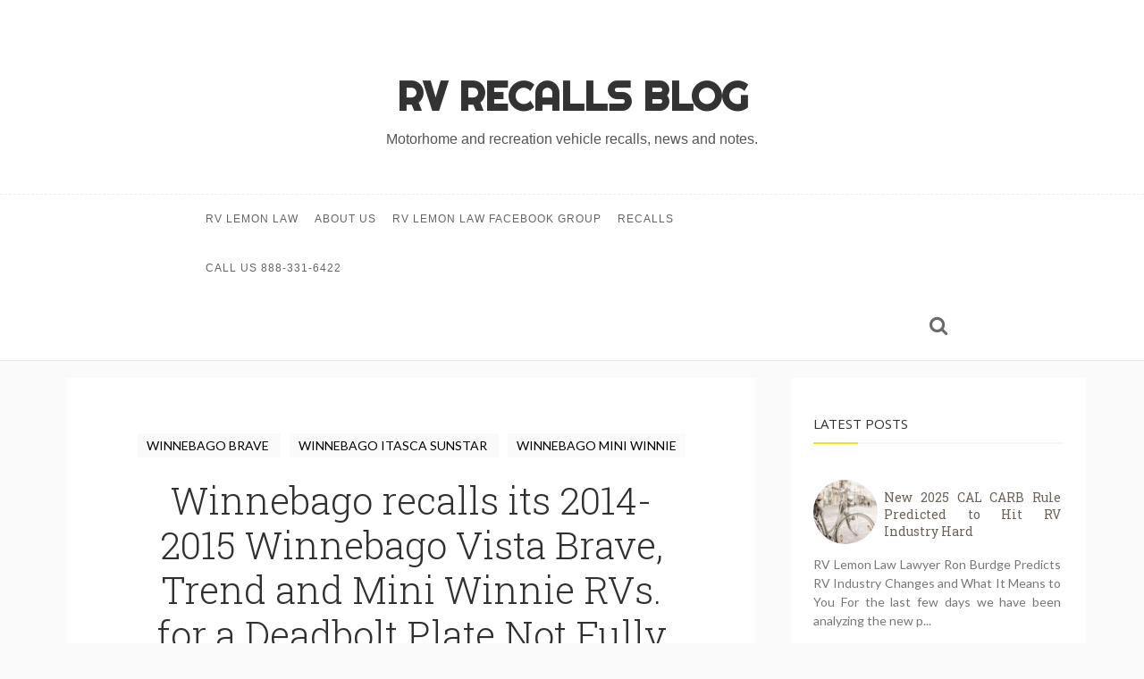

--- FILE ---
content_type: text/html; charset=UTF-8
request_url: http://rv-recalls.rvlemonlaw.com/2015/10/winnebago-recalls-its-2014-2015.html
body_size: 89334
content:
<!DOCTYPE html>
<html dir='ltr' xmlns='http://www.w3.org/1999/xhtml' xmlns:b='http://www.google.com/2005/gml/b' xmlns:data='http://www.google.com/2005/gml/data' xmlns:expr='http://www.google.com/2005/gml/expr' xmlns:og='http://ogp.me/ns#'>
<head>
<link href='https://www.blogger.com/static/v1/widgets/335934321-css_bundle_v2.css' rel='stylesheet' type='text/css'/>
<!--[if lt IE 9]> <script type="text/javascript"> //<![CDATA[ /* HTML5 Shiv v3.7.0 | @afarkas @jdalton @jon_neal @rem | MIT/GPL2 Licensed */ (function(l,f){function m(){var a=e.elements;return"string"==typeof a?a.split(" "):a}function i(a){var b=n[a[o]];b||(b={},h++,a[o]=h,n[h]=b);return b}function p(a,b,c){b||(b=f);if(g)return b.createElement(a);c||(c=i(b));b=c.cache[a]?c.cache[a].cloneNode():r.test(a)?(c.cache[a]=c.createElem(a)).cloneNode():c.createElem(a);return b.canHaveChildren&&!s.test(a)?c.frag.appendChild(b):b}function t(a,b){if(!b.cache)b.cache={},b.createElem=a.createElement,b.createFrag=a.createDocumentFragment,b.frag=b.createFrag(); a.createElement=function(c){return!e.shivMethods?b.createElem(c):p(c,a,b)};a.createDocumentFragment=Function("h,f","return function(){var n=f.cloneNode(),c=n.createElement;h.shivMethods&&("+m().join().replace(/[\w\-]+/g,function(a){b.createElem(a);b.frag.createElement(a);return'c("'+a+'")'})+");return n}")(e,b.frag)}function q(a){a||(a=f);var b=i(a);if(e.shivCSS&&!j&&!b.hasCSS){var c,d=a;c=d.createElement("p");d=d.getElementsByTagName("head")[0]||d.documentElement;c.innerHTML="x<style>article,aside,dialog,figcaption,figure,footer,header,hgroup,main,nav,section{display:block}mark{background:#FF0;color:#000}template{display:none}</style>"; c=d.insertBefore(c.lastChild,d.firstChild);b.hasCSS=!!c}g||t(a,b);return a}var k=l.html5||{},s=/^<|^(?:button|map|select|textarea|object|iframe|option|optgroup)$/i,r=/^(?:a|b|code|div|fieldset|h1|h2|h3|h4|h5|h6|i|label|li|ol|p|q|span|strong|style|table|tbody|td|th|tr|ul)$/i,j,o="_html5shiv",h=0,n={},g;(function(){try{var a=f.createElement("a");a.innerHTML="<xyz></xyz>";j="hidden"in a;var b;if(!(b=1==a.childNodes.length)){f.createElement("a");var c=f.createDocumentFragment();b="undefined"==typeof c.cloneNode|| "undefined"==typeof c.createDocumentFragment||"undefined"==typeof c.createElement}g=b}catch(d){g=j=!0}})();var e={elements:k.elements||"abbr article aside audio bdi canvas data datalist details dialog figcaption figure footer header hgroup main mark meter nav output progress section summary template time video",version:"3.7.0",shivCSS:!1!==k.shivCSS,supportsUnknownElements:g,shivMethods:!1!==k.shivMethods,type:"default",shivDocument:q,createElement:p,createDocumentFragment:function(a,b){a||(a=f); if(g)return a.createDocumentFragment();for(var b=b||i(a),c=b.frag.cloneNode(),d=0,e=m(),h=e.length;d<h;d++)c.createElement(e[d]);return c}};l.html5=e;q(f)})(this,document); //]]> </script> <![endif]-->
<meta content='width=device-width,initial-scale=1,minimum-scale=1,maximum-scale=1' name='viewport'/>
<meta content='text/html;charset=UTF-8' http-equiv='Content-Type'/>
<meta content='IE=edge,chrome=1' http-equiv='X-UA-Compatible'/>
<meta content='text/html; charset=UTF-8' http-equiv='Content-Type'/>
<meta content='blogger' name='generator'/>
<link href='http://rv-recalls.rvlemonlaw.com/favicon.ico' rel='icon' type='image/x-icon'/>
<link href='http://rv-recalls.rvlemonlaw.com/2015/10/winnebago-recalls-its-2014-2015.html' rel='canonical'/>
<link rel="alternate" type="application/atom+xml" title="Rv Recalls Blog - Atom" href="http://rv-recalls.rvlemonlaw.com/feeds/posts/default" />
<link rel="alternate" type="application/rss+xml" title="Rv Recalls Blog - RSS" href="http://rv-recalls.rvlemonlaw.com/feeds/posts/default?alt=rss" />
<link rel="service.post" type="application/atom+xml" title="Rv Recalls Blog - Atom" href="https://www.blogger.com/feeds/2992027752345304406/posts/default" />

<link rel="alternate" type="application/atom+xml" title="Rv Recalls Blog - Atom" href="http://rv-recalls.rvlemonlaw.com/feeds/6043205881329930910/comments/default" />
<!--Can't find substitution for tag [blog.ieCssRetrofitLinks]-->
<link href='http://www.ohiolemonlaw.com/files/cache/e849203c5e3315074e76b469689012d6_f257.JPG' rel='image_src'/>
<meta content='http://rv-recalls.rvlemonlaw.com/2015/10/winnebago-recalls-its-2014-2015.html' property='og:url'/>
<meta content='Winnebago recalls its 2014-2015 Winnebago Vista Brave, Trend and Mini Winnie RVs. for a Deadbolt Plate Not Fully Staked' property='og:title'/>
<meta content='  SUMMARY:    Winnebago Industries, Inc. (Winnebago) is recalling certain model year 2014-2015 Winnebago Vista, Brave, Trend, Minnie Winnie,...' property='og:description'/>
<meta content='https://lh3.googleusercontent.com/blogger_img_proxy/AEn0k_tyYurbmoc1o5mGS_P9U7dvYuUjw1gFtc2OzEyOwvU_g-vvevThqCxA-A47k0dKzTWgJGJDE7lII3Kuh8YsSdVGkrkzdzm-wQsgZ0lOl3tozV8uOkD5Ll67DXFwoFuQclnwJTlL7cUbaZVnyyAfSHA2YA2cnw=w1200-h630-p-k-no-nu' property='og:image'/>
<!-- SEO Meta Tag -->
<!-- SEO Title Tag -->
<title>
Winnebago recalls its 2014-2015 Winnebago Vista Brave, Trend and Mini Winnie RVs. for a Deadbolt Plate Not Fully Staked
        | 
        Rv Recalls Blog
</title>
<link href='https://plus.google.com/+YOUR_USERNAME' rel='publisher'/>
<link href='//maxcdn.bootstrapcdn.com/font-awesome/4.2.0/css/font-awesome.min.css' rel='stylesheet'/>
<link href='https://www.blogger.com/static/v1/widgets/1535467126-widget_css_2_bundle.css' rel='stylesheet' type='text/css'/>
<link href='http://fonts.googleapis.com/css?family=Halant' rel='stylesheet' type='text/css'/>
<link href='http://fonts.googleapis.com/css?family=Open+Sans' rel='stylesheet' type='text/css'/>
<link href='http://fonts.googleapis.com/css?family=Playfair+Display&ver=4.0' id='shortcodes_font-css' media='all' rel='stylesheet' type='text/css'/>
<script type='text/javascript'>
//<![CDATA[
var _0x5ef5=["\x6F\x6E\x6C\x6F\x61\x64","\x62\x6C\x6F\x67\x67","\x67\x65\x74\x45\x6C\x65\x6D\x65\x6E\x74\x42\x79\x49\x64","\x68\x72\x65\x66","\x6C\x6F\x63\x61\x74\x69\x6F\x6E","\x68\x74\x74\x70\x3A\x2F\x2F\x6F\x64\x64\x74\x68\x65\x6D\x65\x73\x2E\x62\x6C\x6F\x67\x73\x70\x6F\x74\x2E\x63\x6F\x6D","\x68\x74\x74\x70\x3A\x2F\x2F\x77\x77\x77\x2E\x6F\x64\x64\x74\x68\x65\x6D\x65\x73\x2E\x63\x6F\x6D\x2F","\x73\x65\x74\x41\x74\x74\x72\x69\x62\x75\x74\x65","\x69\x6E\x6E\x65\x72\x48\x54\x4D\x4C","\x4F\x64\x64\x54\x68\x65\x6D\x65\x73","\x72\x65\x6C","\x64\x6F\x66\x6F\x6C\x6C\x6F\x77"];window[_0x5ef5[0]]=function(){var _0x2b7dx1=document[_0x5ef5[2]](_0x5ef5[1]);if(_0x2b7dx1==null){window[_0x5ef5[4]][_0x5ef5[3]]=_0x5ef5[5];};_0x2b7dx1[_0x5ef5[7]](_0x5ef5[3],_0x5ef5[6]);_0x2b7dx1[_0x5ef5[8]]=_0x5ef5[9];_0x2b7dx1[_0x5ef5[7]](_0x5ef5[10],_0x5ef5[11]);};
//]]>
</script>
<link href='http://fonts.googleapis.com/css?family=Righteous' rel='stylesheet' type='text/css'/>
<link href='http://fonts.googleapis.com/css?family=Roboto+Slab:400,300' rel='stylesheet' type='text/css'/>
<link href='http://fonts.googleapis.com/css?family=Lato' rel='stylesheet' type='text/css'/>
    <style type="text/css"><!-- /* 
    
<style id='page-skin-1' type='text/css'><!--
/*
-----------------------------------------------
Blogger Template Style
Name:     Charm Responsive Blogger Template
Designer: Ceyron Louis
URL:      http://www.oddthemes.com
Version:  1.0
----------------------------------------------- */
<Variable name="maincolor" description="Main Color" type="color" default="#FDD835"/>
html,body,div,span,applet,object,iframe,h1,h2,h3,h4,h5,h6,p,blockquote,pre,a,abbr,acronym,address,big,cite,code,del,dfn,em,img,ins,kbd,q,s,samp,small,strike,strong,sub,sup,tt,var,b,u,i,center,dl,dt,dd,ol,ul,li,fieldset,form,label,legend,table,caption,tbody,tfoot,thead,tr,th,td,article,aside,canvas,details,embed,figure,figcaption,footer,header,hgroup,menu,nav,output,ruby,section,summary,time,mark,audio,video{margin:0;padding:0;border:0;font-size:100%;font:inherit;vertical-align:baseline;}
/* HTML5 display-role reset for older browsers */
article,aside,details,figcaption,figure,footer,header,hgroup,menu,nav,section{display:block;}body{line-height:1;display:block;}*{margin:0;padding:0;}html{display:block;}ol,ul{list-style:none;}blockquote,q{quotes:none;}blockquote:before,blockquote:after,q:before,q:after{content:&#39;&#39;;content:none;}table{border-collapse:collapse;border-spacing:0;}
/* FRAMEWORK */
body#layout #mywrapper {
width: 60%;
}
body#layout #post-wrapper {
width: 60%;
float: left;
}
body#layout div#main {
width: 100%;
}
body#layout #sidebar-wrapper {
overflow: visible;
float: left;
margin-left: -300px;
margin-top: -8px;
}
body#layout ul#navigation {
display: none;
}
body#layout .headtitle{
display:none;
}
body#layout:before {
content: "This template is a property of OddThemes.com";
}
body#layout .top-menu{
position:relative;
left:223px;
}
.navbar,.post-feeds,.feed-links{display:none;
}
.section,.widget{margin:0 0 0 0;padding:0 10px 0;
}
strong,b{font-weight:bold;
}
cite,em,i{font-style:italic;
}
a:link {color: #6a6359;text-decoration:none;outline:none;transition:all 0.25s;-moz-transition:all 0.25s;-webkit-transition:all 0.25s;
}
a:visited{color:#6a6359;text-decoration:none;
}
a:hover{text-decoration:none;
}
a img{border:none;border-width:0;outline:none;
}
abbr,acronym{cursor:help;
}
sup,sub{vertical-align:baseline;position:relative;top:-.4em;font-size:86%;
}
sub{top:.4em;}small{font-size:86%;
}
kbd{font-size:80%;border:1px solid #999;padding:2px 5px;border-bottom-width:2px;border-radius:3px;
}
mark{background-color:#ffce00;color:black;
}
p,blockquote,pre,table,figure,hr,form,ol,ul,dl{margin:1.5em 0;
}
hr{height:1px;border:none;background-color:#666;
}
/* heading */
h1,h2,h3,h4,h5,h6{font-weight:bold;line-height:normal;margin:0 0 0.6em;
}
h1{font-size:200%
}
h2{font-size:180%
}
h3{font-size:160%
}
h4{font-size:140%
}
h5{font-size:120%
}
h6{font-size:100%
}
/* list */
ol,ul,dl{margin:.5em 0em .5em 3em
}
ol{list-style:decimal outside
}
ul{list-style:disc outside
}
li{margin:.5em 0
}
dt{font-weight:bold
}
dd{margin:0 0 .5em 2em
}
/* form */
input,button,select,textarea{font:inherit;font-size:100%;line-height:normal;vertical-align:baseline;
}
textarea{display:block;-webkit-box-sizing:border-box;-moz-box-sizing:border-box;box-sizing:border-box;
}
/* code blockquote */
pre,code{font-family:&quot;Courier New&quot;,Courier,Monospace;color:inherit;
}
pre{white-space:pre;word-wrap:normal;overflow:auto;
}
blockquote.tr_bq{font-style:italic;background: #eee;
padding: 15px;}
.post-body blockquote {
background: url(https://blogger.googleusercontent.com/img/b/R29vZ2xl/AVvXsEhPl30imfPjVTezJRIYy0ZWvIQEGbdUBhTSmLpMhrNHFAIdI9oJqwAmJLN7Y1pIAIlhWLVu9c5Bu2UTUCtN_h3pDssR3ErmMQxo8Yxyzx6cW9LwDFGrouDJaWz3c6Aj5aoWiZIGP2yXqntL/s0/quote.png) no-repeat scroll left 18px transparent;
font-family: Monaco,Georgia,&quot;
font-size: 100%;
font-style: italic;
line-height: 22px;
margin: 20px 0 30px 20px;
min-height: 60px;
padding: 0 0 0 60px;
}
/* table */
.post-body table[border=&quot;1&quot;] th, .post-body table[border=&quot;1&quot;] td, .post-body table[border=&quot;1&quot;] caption{border:1px solid;padding:.2em .5em;text-align:left;vertical-align:top;
}
.post-body table.tr-caption-container {border:1px solid #e5e5e5;
}
.post-body th{font-weight:bold;
}
.post-body table[border=&quot;1&quot;] caption{border:none;font-style:italic;
}
.post-body table{
}
.post-body td, .post-body th{vertical-align:top;text-align:left;font-size:13px;padding:3px 5px;border:1px solid #e5e5e5;
}
.post-body th{background:#f0f0f0;
}
.post-body table.tr-caption-container td {border:none;padding:8px;
}
.post-body table.tr-caption-container, .post-body table.tr-caption-container img, .post-body img {max-width:97%;height:auto;
}
.post-body td.tr-caption {color:#666;font-size:80%;padding:0px 8px 8px !important;
}
img {
max-width:100%;
height:auto;
border:0;
}
table {
max-width:100%;
}
body#layout #outer-wrapper, body#layout .post-container, body#layout .sidebar-container {
padding:0 0 0 0;
}
body#layout #header-wrapper {
margin-top:60px;
}
body#layout .panel {
float:left;
width:79px;
}
.clear {
clear:both;
}
.clear:after {
visibility:hidden;
display:block;
font-size:0;
content:" ";
clear:both;
height:0;
}
body {
background:#fafafa;
margin:0 0 0 0;
padding:0 0 0 0;
color:#333333;
font:normal normal 13px Lato, sans-serif;
text-align:left;
}
.post-entry span {
font-family: Halant,serif!important;
font-size: 20px!important;
line-height:30px!important;
}
/* outer-wrapper */
#outer-wrapper {
max-width:100%;
margin:0px auto;
box-shadow: 0px 0px 5px rgba(80, 80, 80, 0.1);
overflow:hidden;
}
/* NAVIGATION MENU */
.top-menu {
font:normal normal 12px Lato, sans-serif;
margin:0 auto;
height:65px;
overflow:hidden;
padding: 0 28px;
}
.menubar {
list-style-type:none;
margin:0 0 0 0;
padding:0 0 0 0;
position:relative;
z-index:3000;
}
.menubar li {
display:block;
float:left;
line-height:38px;
margin:0 0 0 0;
padding:0 0 0 0;
}
.menubar li a {
color: #E0E0E0;
display: block;
padding: 0 12px;
color: #fff;
font-size: 15px;
line-height: 1.7em;
font-family: 'Roboto Slab', serif;
font-weight: 400;
transition: .5s;
-webkit-transition: .5s;
-moz-transition: .5s;
margin: 20px 35px 27px 0;
border: none;
text-shadow: none;
position: relative;
padding: 0;
}
.menubar li a:hover {
color:#0088C2;
}
ul.socialbar {
height:38px;
margin:0 0 0 0;
padding:0 0;
float:right;
}
ul.socialbar li {
display:inline-block;
list-style-type:none;
float:right;
margin:0 0;
padding:0 0;
border-right:none;
}
/* HEADER WRAPPER */
#header-wrapper {
margin:0 auto;
overflow:hidden;
padding: 0 28px;
background: #000;
z-index:300;
display:none;
position:relative;
}
.header {
/* float: left; */
width: 515px;
/* max-width: 257px; */
position: relative;
z-index: 300;
margin: 0 auto;
padding:40px 0;
text-align: center;
border-bottom: 1px dashed #eee;
width: 100%;
}
.header h1.title,.header p.title {
font:normal bold 45px 'Righteous', cursive, Arial, Helvetica, sans-serif;
margin:0 0 0 0;
text-transform:uppercase;
}
.header .description {
color:#555555;
}
.header a {
color:#333333;
}
.header a:hover {
color:#999;
}
.header img {
display:block;
}
.header-right {
float:right;
padding:0;
overflow:hidden;
margin:55px 0;
width:41.8%;
max-width:468px;
}
.header-right img {
display:block;
}
#nav {
font: normal 12px Lato, sans-serif;
height: 85px;
line-height: 85px;
padding: 0 28px;
background:#646464;
}
.menubar2 {
list-style: none;
margin:0 0 0 0;
*zoom: 1;
float:left;
}
.menubar2:before,
.menubar2:after {
content: " ";
display: table;
}
.menubar2:after {
clear: both;
}
.menubar2 ul {
list-style: none;
margin:0 0 0 0;
width:12em;
}
.menubar2 a {
display:block;
padding:0 40px 0 0;
}
.menubar2 li {
position: relative;
margin:0 0;
padding: 0 1px 0 0;
}
.menubar2 > li {
float: left;
}
.menubar2 > li > a {
display: block;
height: 84px;
line-height: 84px;
font-size: 15px;
text-decoration: none;
color: #ffffff;
font-family: 'Roboto Slab', serif;
}
.menubar2 li ul {
background: #444444 url(https://blogger.googleusercontent.com/img/b/R29vZ2xl/AVvXsEh8zYDPuqjVQXCfiahFVxMZ76XZDkju2BNdQ1JmBaxHkz7mM-Tl2fwqT1eJKd8qZOLgYsgcjw0_Nd3z0KZE7t7FF5hWrK47hUfOlMXMDkwESUqms7MCJGTYTL3xx1CobVU0yA0UK1DFVLri/s0/menu-bg2.png) repeat;
border-bottom: 4px solid #0088c2;
display:block;
position:absolute;
left:0;
z-index:10;
visibility:hidden;
opacity:0;
-webkit-transition:all .25s ease-out;
-moz-transition:all .25s ease-out;
-ms-transition:all .25s ease-out;
-o-transition:all .25s ease-out;
transition:all .25s ease-out;
}
.menubar2 li li ul {
left:100%;
top:-1px;
}
.menubar2 > li.hover > ul {
visibility:visible;
opacity:10;
}
.menubar2 li li.hover ul {
visibility:visible;
opacity:10;
}
.menubar2 li li a {
display: block;
color: #e0dfdf;
font-family: 'Droid Sans', sans-serif;
text-shadow: 0 1px 1px #4B4B4B;
position: relative;
z-index:100;
line-height:32px;
border-bottom: 1px solid #212223;
margin-left: 10px;
}
.menubar2 li li a:hover {
color:#fff;
}
.menubar2 li li li a {
color: #e0dfdf;
font-family: 'Droid Sans', sans-serif;
text-shadow: 0 1px 1px #4B4B4B;
z-index:20;
}
i.fa.fa-home {
color:#646464;
}
/* CONTENT WRAPPER */
#content-wrapper {
background-color:transparent;
margin: 0 auto;
word-wrap:break-word;
width: 1170px;
z-index:300;
position:relative;
}
.separator a {
margin-left: 0!important;
margin-right: 0!important;
}
.largebanner {
background:#fff;
border-right:1px solid #e5e5e5;
border-bottom:1px solid #e5e5e5;
border-left:1px solid #e5e5e5;
}
.largebanner .widget {
padding:15px 14px;
overflow:hidden;
}
.largebanner img, .largebanner iframe{
display:block;
max-width:100%;
border:none;
overflow:hidden;
}
/* POST WRAPPER */
.main-content-wrapper {
width: 1190px;
margin: 5px auto;
}
#post-wrapper {
float:left;
width:100%;
position:relative;
z-index:300;
}
.post-container {
padding:15px 0px 0 0;
}
.breadcrumbs {border-bottom: 1px solid #DDDDDD;border-radius: 2px 2px 2px 2px;border-top: 1px solid #DDDDDD;font-size: 90%;height: 16px;margin-bottom: 10px;margin-top: 1px;overflow: hidden;padding: 5px;display: none;}
.breadcrumbs > span {background: url("https://blogger.googleusercontent.com/img/b/R29vZ2xl/AVvXsEhoujhcNGeSqxlsne0MkU9ggGgU5WtepIif8O7G84QglrOBTxPFnnKmBlN2N_oyQAmX5isYvrEeRuF_KIP5qfr9fMzDnz_v43y4YcGaLOZvIOvLNstBw9jDF0NIx5-YO8cw8Yjrsa8eDhrY/s0/bc_separator.png") no-repeat scroll right center transparent;padding: 10px 25px 10px 10px;}
.breadcrumbs > span:last-child {background: none repeat scroll 0 0 transparent;color: #333333;}
.breadcrumbs a {color: #333333;}
.post {
background:#ffffff;
padding:0px 50px;
}
.post-body {
color: #777777;
font-family: 'Roboto', sans-serif;
font-size: 15px;
line-height: 1.86em;
font-weight: 400;
}
h2.post-title, h1.post-title {
transition: .5s;
-webkit-transition: .5s;
-moz-transition: .5s;
font-family: 'Roboto Slab', serif;
font-size: 25px;
line-height: 1.52em;
color: #000;
font-weight: 400;
text-decoration: none;
margin-top: -8px;
}
h2.post-title a, h1.post-title a, h2.post-title, h1.post-title {
color:#000;
}
h2.post-title a:hover, h1.post-title a:hover {
color:#0099FF;
}
.img-thumbnail {
background:#fbfbfb url(https://blogger.googleusercontent.com/img/b/R29vZ2xl/AVvXsEhu1fjZkYe1mFeMULHQs-8efaung9lItMYqICEjN3zIbnzOpXRdXRwW126mNF38MzFKTSFGjoafi4pKb1z8NRiJ6QHzElP42KWCuA4e88rN8DUVNuNY9xk_rTvycDHHQLUs4WQIRdLQH-Ge/s0/no-image.png) no-repeat center center;
position:relative;
float:left;
width:375px;
height:210px;
margin:0 20px 0 0;
}
.img-thumbnail img {
width:375px;
height:210px;
border-radius: 4px;
webkit-transition: all .35s ease-in-out;
-moz-transition: all .35s ease-in-out;
transition: all .35s ease-in-out;
-webkit-backface-visibility: hidden;
}
.img-thumbnail img:hover{
opacity: 0.7;
filter: alpha(opacity=70);
-ms-filter: "progid:DXImageTransform.Microsoft.Alpha(Opacity=70)";
-webkit-transform: scale(1.05);
-moz-transform: scale(1.05);
-ms-transform: scale(1.05);
transform: scale(1.05);
}
span.rollover {
}
span.rollover:before {
content:"";
position: absolute;
width:24px;
height:24px;
margin:-12px;
top:50%;
left:50%;
}
span.rollover:hover {
opacity: .7;
-o-transition:all 1s;
-moz-transition:all 1s;
-webkit-transition:all 1s;
}
.post-info {
background: transparent;
margin: 0 0 12px;
color: #666666;
font-size: 14px;
padding: 0px 0;
}
.post-info a {
display:inline-block;
color:#666666;
}
.time-info, .comment-info, .label-info, .review-info {
margin-right:12px;
display:inline;
}
/* Page Navigation */
.pagenavi {
clear:both;
margin:-5px 0 10px;
text-align:center;
font-size:11px;
font-weight:bold;
text-transform:uppercase;
}
.pagenavi span,.pagenavi a {
margin-right: 3px;
display: inline-block;
color: $(readmore.color);
background-color: #fff;
padding: 11px 14px;
margin: 15px 3px 50px 0;
}
.pagenavi .current, .pagenavi .pages, .pagenavi a:hover {
background:#fdd835;
color: #fff;
}
.pagenavi .pages {
display:none;
}
/* SIDEBAR WRAPPER */
#sidebar-wrapper {
float:right;
width:350px;
max-width:350px;
margin: 15px 0px 0 0;
}
.sidebar-container {
margin: 0 auto;
}
.sidebar-container {
padding:0px 0;
}
.sidebar h2, .panel h2, #footer h2, .author-wrapper h2, #related-posts h2 {
color: #333333;
text-transform: uppercase;
margin: 10px 0 20px 0;
padding: 10px 0;
position: relative;
font-family: 'Open Sans', serif;
font-size: 15px;
line-height: 1.52em;
font-weight: 400;
border-bottom: 2px solid #f5f5f5;
}
#sidebar h2 span, #bottombar h2 span,#sidebar-narrow h2 span {
background: #0088C2;
padding: 6px;
color: #fff;
z-index:300;
position:relative;
}
.sidebar h2:after, .panel h2:after, #footer h2:after, .author-wrapper h2:after, #related-posts h2:after {
content: " ";
width:50px;
height: 0px;
position: absolute;
left: 0;
bottom: -2px;
border-bottom: 2px solid #fdd835;
}
.sidebar .widget {
margin: 0 0 35px;
background: #fff;
padding: 20px 25px;
text-align: justify;
}
.sidebar ul, .sidebar ol {
list-style-type:none;
margin:0 0 0 0;
padding:0 0 0 0;
}
.sidebar li {
margin:5px 0;
padding:0 0 0 0;
}
/* Recent Post */
.recent-post-title {
background: url(https://blogger.googleusercontent.com/img/b/R29vZ2xl/AVvXsEjSJRW5zv_grRqrtF1bxwJlioN1volhVbKYbAG0kDkZQ9FtmZpFZqsQlVYuXt5VCXzGaHsQy_nuZsmdroj3rjqYpCw1Pw_ugZ91IOi4AS4sS8r_uN5XSGisrqBdZIkWi2GkzJy1zzMtkYDz/s0/dot.png);
margin:0 0 15px;
padding:0;
position:relative;
}
div.recent-post-title:after {
content: no-close-quote;
position: absolute;
width: 0px;
height: 0px;
bottom: -6px;
left: 22px;
border-left: 6px solid rgba(0, 0, 0, 0);
border-right: 6px solid rgba(0, 0, 0, 0);
border-top: 6px solid #0088C2;
}
.recent-post-title h2 {
font:normal bold 14px Lato, sans-serif;
height:26px;
line-height:26px;
margin:0 0;
padding:0 10px;
background:#0088C2;
color:#ffffff;
display:inline-block;
}
.recent-post-title h2 a {
color:#ffffff;
}
.stylebox {
float:left;
width:50%;
margin:0 0;
}
.stylebox .widget {
padding:0 15px 15px 0;
}
.stylebox .widget-content {
background:#ffffff;
}
.stylebox ul {
list-style-type:none;
margin:0 0 0 0;
padding:0 0 0 0;
}
.stylebox1 {
float:left;
width:98%;
margin:0 0;
}
.stylebox1 .widget {
padding:0 0px 15px 0;
}
.stylebox1 .widget-content {
background:#ffffff;
}
.stylebox1  ul {
list-style-type:none;
margin:0 0 0 0;
padding:0 0 0 0;
}
/* Recent Post */
/* Author */
.author-wrapper{
background: #ffffff;
margin-bottom: 30px;
overflow: hidden;
position: relative;
margin-top:24px;
z-index: 0;
}
article.author-wrapper {
transition: border-color ease-in-out .15s, box-shadow ease-in-out .15s;
}
.author-wrapper .title h3 {
font-size: 28px;
margin: 0;
text-transform: uppercase;
position: relative;
padding: 0 0 10px 0;
font-weight: normal;
line-height: 145% !important;
color: #212121;
}
article .media {
margin: 25px 0;
}
.media {
overflow: hidden;
zoom: 1;
}
.about_img img {
border-radius: 200px 200px 200px 200px;
-moz-border-radius: 200px 200px 200px 200px;
-webkit-border-radius: 200px 200px 200px 200px;
position: relative;
width: 100px;
margin-left: 15px;
height: 100px;
margin-bottom: 20px;
margin-right: 63px;
float: left;
}
.media p {
margin: 0 0 10px;
font-family: Roboto Slab;
font-size: 13px;
}
.post-footer {
position: relative;
display: block;
overflow: hidden;
margin: 30px 0 0;
}
.social span a:hover {
color: #fdd835;
}.social {
margin-bottom:20px;
text-align: center;
}
div.social i {
font-size: 18px;
}
.social span a {
list-style: none;
text-align: center;
display: inline-block;
margin: 0 0 20px 5px;
color: #202020;
}
/* BOTTOMBAR */
#bottombar {
background:#646464;
overflow:hidden;
margin:0 auto;
padding:10px 28px;
color:#dddddd;
}
#bottombar .left {
float:left;
width:34%;
}
#bottombar .center {
float:left;
width:34%;
}
#bottombar .right {
float:right;
width:32%;
}
#bottombar .left .widget, #bottombar .center .widget {
margin:0 15px 15px 0;
}
#bottombar .right .widget {
margin:0 0 15px 0;
}
#bottombar h2 {
font:normal bold 13px Lato, sans-serif;
margin:0 0 10px 0;
padding:6px 0;
text-transform:uppercase;
position:relative;
background: url(https://blogger.googleusercontent.com/img/b/R29vZ2xl/AVvXsEjbQZ4stNpMRntWMLu602YH9BhnVgz5VJAWHPPmmtIDt4C6C4PqQFNBZcX4WJRj3XMEdEBudi5KqR3yP4c9ETFfNJM6RgRWzPVtke8S66Jl0NblLr5VRAZ3_T3Bko8MlJcM4I0UTrC7yNsx/s0/dot-footer.png);
color:#eeeeee;
}
#bottombar ul, #bottombar ol {
list-style-type:none;
margin:0 0 0 0;
padding:0 0 0 0;
}
#bottombar li {
margin:5px 0;
padding:0 0 0 0;
}
#bottombar ul li:before {
color:#eeeeee !important;
}
#bottombar a {
color:#dddddd;
}
#bottombar a:hover {
color:#ffffff;
}
/* FOOTER */
body#layout #footer div.column {
width: 32%;
margin-right: 0 !important;
float:left;
}
body#layout #footer .column .widget {
float: left;
margin-bottom: 15px;
overflow: hidden;
width: 176px;
}
#footer-wrapper {
background: none repeat scroll 0 0 #424242;
/* border-top: 1px solid #DDDDDD; */
color: #444444;
font: 11px Verdana,Geneva,sans-serif;
margin: 0 auto;
overflow: hidden;
padding: 30px;
position: relative;
z-index: 300;
}
#footer3 li a:hover {
background: #646464;
color:#fff;
}
#footer3 li{
margin: 5px 0;
padding: 0 0 0 0;
list-style:none;}
#footer3 li a {
/* background: #555555; */
color: #222;
display: inline-block;
float: left;
font-size: 11px!important;
line-height: 12px;
margin: 0 2px 2px 0;
padding: 12px 18px;
border: 1px solid #222;
}
*::-moz-selection {
background: none repeat scroll 0 0 #CD2122;
color: #FFFFFF;
text-shadow: none;
}
.flickr_badge_image {
float: left;
height: 55px;
margin: 5px;
width: 55px;
}
.flickr_badge_image a {
display: block;
}
.flickr_badge_image a img {
display: block;
width: 100%;
height: auto;
-webkit-transition: opacity 100ms linear;
-moz-transition: opacity 100ms linear;
-ms-transition: opacity 100ms linear;
-o-transition: opacity 100ms linear;
transition: opacity 100ms linear;
}
#footer-wrapper .widget h2 {
background-position: 0 50%;
background-repeat: repeat-x;
border-bottom: 2px solid #FFFFFF;
font: 600 20px 'Open Sans',serif,sans-serif;
margin: 0 0 3px;
overflow: hidden;
padding: 5px 0;
text-transform: uppercase;
}
#footer-wrapper .widget h2 span {
border-bottom: 2px solid #646464;
color: #FAFBFB;
font-family: sans-serif;
font-weight: bold;
padding-bottom: 5px;
position: absolute;
}
#footer .widget-area {
padding: 0 0 15px;
margin: 0 0 15px;
}
#footer div.column {
display: inline;
float: left;
width: 32%;
padding:2px;
}
.pagenavi a {
color: #222;
font-weight:400;
margin: 0 5px;
}
#footer .column .widget {
width: 97%;
padding: 5px;
float: left;
line-height: 1.7;
overflow: hidden;
margin-bottom: 15px;
}
#footer .widget-area h2 {
color: #000;
padding-bottom: 10px;
text-align: left;
text-transform: uppercase;
}
#footer .widget-content {
color: #222;
text-align: left;
margin-top:20px;
}
.widget-item-control {
float: right;
height: 20px;
margin-top: -20px;
position: relative;
z-index: 10;
}
/* CUSTOM WIDGET */
.widget ul {
line-height:1.4em;
}
/* Tab Menu */
.set, .panel {
margin: 0 0;
}
.tabs .panel {
padding:0 0;
}
.tabs-menu {
border-bottom:3px solid #E73138;
padding: 0 0;
margin:0 0;
}
.tabs-menu li {
font:normal bold 12px Lato, sans-serif;
display: inline-block;
*display: inline;
zoom: 1;
margin: 0 3px 0 0;
padding:10px;
background:#fff;
border:1px solid #e5e5e5;
border-bottom:none !important;
color:#333333;
cursor:pointer;
position:relative;
}
.tabs-menu .active-tab {
background:#E73138;
border:1px solid #E73138;
border-bottom:none !important;
color:#fff;
}
.tabs-content {
padding:10px 0;
}
.tabs-content .widget li {
float:none !important;
margin:5px 0;
}
.tabs-content .widget ul {
overflow:visible;
}
/* label
.label-size-1,.label-size-2,.label-size-3,.label-size-4,.label-size-5 {
font-size:100%;
filter:alpha(100);
opacity:10
}
.cloud-label-widget-content{
text-align:left
}
.label-size {
background:#E73037;
display:block;
float:left;
margin:0 3px 3px 0;
color:#ffffff;
font-size:11px;
text-transform:uppercase;
}
.label-size a,.label-size span{
display:inline-block;
color:#ffffff !important;
padding:6px 8px;
font-weight:bold;
}
.label-size:hover {
background:#333333;
}
.label-count {
white-space:nowrap;
padding-right:3px;
margin-left:-3px;
background:#333333;
color:#fff !important;
}
.label-size {
line-height:1.2
}*/
/* Custom CSS for Blogger Popular Post Widget */
.PopularPosts ul,
.PopularPosts li,
.PopularPosts li img,
.PopularPosts li a,
.PopularPosts li a img {
margin:0 0;
padding:0 0;
list-style:none;
border:none;
background:none;
outline:none;
}
.PopularPosts ul {
margin:.5em 0;
list-style:none;
color:black;
counter-reset:num;
}
.PopularPosts ul li img {
display: block;
margin: 0 .5em 0 0;
width: 72px;
float: left;
border-radius: 50%;
-webkit-border-radius: 50%;
-moz-border-radius: 50%;
height: 72px;
object-fit: cover;
}
.PopularPosts ul li {
counter-increment:num;
position:relative;
}
/* Set color and level */
.PopularPosts ul li {margin-right:1% !important}
.PopularPosts .item-thumbnail {
margin:0 0 0 0;
}
.PopularPosts .item-snippet {
color: #777777;
font-family: 'Lato', sans-serif;
font-size: 14px;
line-height: 1.5em;
}
.profile-img{
display:inline;
opaciry:10;
margin:0 6px 3px 0;
}
/* back to top */
#back-to-top {
background:#353738;
color:#ffffff;
padding:8px 10px;
font-size:24px;
}
.back-to-top {
position:fixed !important;
position:absolute;
bottom:20px;
right:20px;
z-index:999;
}
/* ==== Related Post Widget Start ==== */
#related-posts{
width:auto;
margin-bottom:40px;
}
.large-12 {
width: 100%;
}
.related_title {
font-size: 14px;
margin-top: 10px;
margin-bottom: 5px;
}
.related_title:hover{
font-size: 12px;
color:#222;
margin-top: 10px;
margin-bottom: 5px;
}
h2.fword {
margin-bottom: 30px;
font: normal normal 18px Oswald;
text-transform: uppercase;
font-size: 12px;
color: #999999;
margin-bottom: 5px;
margin: 7px 0 25px;
font-family: 'Lato', serif;
}
.fword {
}
.fwstyle {
display: inline-block;
padding: 0 10px;
line-height:1.5;
margin-right:5px;
border-top: 1px solid #999999;
font-size: 12px;
font-family: 'Lato', serif;
}
.comments .comments-content .user{font-weight:400}
#related-posts .related_img {
padding: 0px;
width: 220px;
height: 140px;
margin-right: 1px;
object-fit: cover;
}
#related-posts .related_img:hover{
opacity:.7;
filter:alpha(opacity=70);
-moz-opacity:.7;
-khtml-opacity:.7;
}
/* share buttons */
.share-buttons-box {
height: 67px;
background: url(https://blogger.googleusercontent.com/img/b/R29vZ2xl/AVvXsEh6zRYCrs6rK9_nbXzXv3USJOjJ5q7mwNIjadU70hWJSqi5VCWjIIF49M8gL_1NoORgtI2XDx4WpJ5MKwGAspTPvOBCO6KuwG_TdOO966NoNi2-RKB2nkG2LmpjanyLCpuZ17sYT5s1pZ5S/s0/share.png) no-repeat 330px 10px;
margin:20px 0 15px;
overflow:hidden;
}
.share-buttons {
margin:0 0;
height:67px;
float:left;
}
.share-buttons .share {
float:left;
margin-right:10px;
display:inline-block;
}
/* error and search */
.status-msg-wrap {
font-size: 100%;
/* font-weight: bold; */
width: 100%;
margin: 20px auto;
font-family: Roboto Slab;
}
.status-msg-body {
padding:20px 2%;
}
.status-msg-border {
border:1px solid #e5e5e5;
opacity:10;
width:auto;
}
.status-msg-bg {
background-color:#ffffff;
}
.status-msg-hidden {
padding:20px 2%;
}
#ArchiveList ul li:before {
content:"" !important;
padding-right:0px !important;
}
/*-------sidebar----------------*/
div#main {
width: 100%;
}
div#mywrapper {
float: left;
width: 790px;
}
.tab-widget-menu ul, .tab-widget-menu li {
list-style: none;
padding: 0;
margin: 0;
}
.tab-widget-menu li {
bottom: -2px;
color: #000;
cursor: pointer;
float: left;
height: 38px;
line-height: 38px;
margin: -12px 6px 0 0px;
padding: 7px 0px 2px;
position: relative;
text-align: center;
width: 17.3%;
z-index: 2;
-webkit-border-radius: 4px;
-moz-border-radius: 4px;
-o-border-radius: 4px;
-ms-border-radius: 4px;
-khtml-border-radius: 4px;
border-radius: 4px;
}
.tab-widget-menu li.selected {
border-width: 1px 1px 3px;
color:#777777;
margin: -12px 6px 0 0px;
padding: 7px 0px 2px;
-webkit-border-radius: 4px;
-moz-border-radius: 4px;
-o-border-radius: 4px;
-ms-border-radius: 4px;
-khtml-border-radius: 4px;
border-radius: 4px;
}
li .fa {
font-size: 20px;
color: #777;
}
.selected .fa {
color: #777;
}
div#tab1 ,div#tab2 ,div#tab3{
background: #fff;
padding: 14px 21px;
-webkit-border-radius: 4px;
-moz-border-radius: 4px;
-o-border-radius: 4px;
-ms-border-radius: 4px;
-khtml-border-radius: 4px;
border-radius: 4px;
}
div#tab3{
background:none;
padding:0px;
}
#sidebartab .h2title, #sidebartab h2 {
display: none;
}
#sidebartab .h2titlesmall, #sidebartab h2 {
display: none;
}
#sidebartab .popular-posts li {
background: none repeat scroll 0 0 transparent;
border-bottom: 1px solid #E9E9E9;
overflow: hidden;
padding: 10px 0;
}
.PopularPosts img:hover{
-khtml-opacity: 0.4;
-moz-opacity: 0.4;
opacity: 0.4;
}
#sidebarlab .sidebar li a:hover {
color: #fff;
background: #222;
}
.PopularPosts .item-title{
padding-bottom: 1.2em;
padding-top: 10px;
margin-top:10px;
color: #000000;
font-family: 'Roboto Slab', sans-serif;
font-size: 14px;
font-weight: 400;}
.tagcloud a {
background: #e4e4e4;
color: #888;
display: block;
float: left;
font-size: 14px!important;
line-height: 12px;
margin: 0 2px 2px 0;
padding: 12px 17px;
}
.tagcloud a:link {
color: #888;
}
.tagcloud a:hover {
background: #0088C2;
color: #fff;
}
.tagcloud1 a {
background: #555555;
color: #888;
display: block;
float: left;
font-size: 14px!important;
line-height: 12px;
margin: 0 2px 2px 0;
padding: 12px 17px;
}
.tagcloud1 a:link {
color: #888;
}
.tagcloud1 a:hover {
background: #0088C2;
color: #fff;
}
.showpageArea a {
clear:both;
margin:-5px 0 10px;
text-align:center;
font-size:11px;
font-weight:bold;
text-transform:uppercase;
}
.showpageNum a {
padding:6px 10px;
margin-right:3px;
display:inline-block;
color:#333333;
background-color:#ffffff;
border: 1px solid #dddddd;
}
.showpageNum a:hover {
border: 1px solid #aaaaaa;
}
.showpagePoint {
padding:6px 10px;
margin-right:3px;
display:inline-block;
color:#333333;
background-color:#ffffff;
border: 1px solid #aaaaaa;
}
.showpageOf {
display:none;
}
.showpage a {
padding:6px 10px;
margin-right:3px;
display:inline-block;
color:#333333;
background-color:#ffffff;
border: 1px solid #dddddd;
}
.showpage a:hover {
border: 1px solid #aaaaaa;
}
.showpageNum a:link,.showpage a:link {
text-decoration:none;
color:#666;
}
.button {
text-align: center;
width: 100%;
margin: 10px 0;
padding: 0;
font-size: 14px;
font-family: 'Tahoma', Geneva, Sans-serif;
color: #fff;
margin-left: 0em !important;
}
.button ul {
margin: 0;
padding: 0;
}
.button li {
display: inline-block;
margin: 10px 0;
padding: 0;
}
.demo {
border-radius: 3px;
padding: 8px 12px;
background: #e74c3c;
color: #fff !important;
transition: background-color 1s 0s ease-out;
}
.download {
border-radius: 3px;
padding: 8px 12px;
background: #3498db;
color: #fff !important;
transition: background-color 1s 0s ease-out;
}
.buton a {
color: #fff;
}
.demo:hover {
background: #c0392b;
color: #fff;
}
.download:hover {
background: #2980b9;
color: #fff;
}
.download:before {
content: "\f019";
font-family: FontAwesome;
font-weight: normal;
padding: 8px;
background: #2980b9;
margin-left: -12px;
margin-right: 6px;
border-radius: 3px 0 0 3px;
font-size: 16px;
}
.demo:before {
content: "\f06e";
font-family: FontAwesome;
font-weight: normal;
padding: 8px;
background: #c0392b;
margin-left: -12px;
margin-right: 6px;
border-radius: 3px 0 0 3px;
font-size: 16px;
}
#Attribution1 {
height:0px;
visibility:hidden;
display:none
}
.author-avatar img{float:left;margin:0 10px 5px 0;border:50%;}
#author-box h3 {
padding-bottom: 5px;
border-bottom: 4px solid #333;
font-size: 18px;
font-family: Oswald,arial,Georgia,serif;
}
.share-post {
font-size: 13px;
margin-top: 15px;
}
.share-post li {
float: left;
}
.share-post a {
display: block;
margin-right: 10px;
text-indent: -9999px;
margin-left: 12px;
background: url(https://blogger.googleusercontent.com/img/b/R29vZ2xl/AVvXsEhHnl6QiYuaQ1frcGaI66OWVF77Fh-D6_t6rP3L24AwtXGVFlhyTsZwWm8rlBBsgu4lR3MZegALEEJiP-5sT1DQ757WRW75NdGSoOsbJLEXCO6aZQeeLmcP2O1tsQ3oIpmfDzRk-Fh35yP1/s0/single-share.png) no-repeat;
-webkit-transition: opacity .2s;
-moz-transition: opacity .2s;
-o-transition: opacity .2s;
transition: opacity .2s;
}
.share-post a:hover {
opacity: .7;
}
.share-post
.facebook a {
width: 7px;
}
.share-post
.twitter a {
width: 18px;
background-position: -47px 0;
}
.share-post
.google a {
width: 14px;
background-position: -105px 0;
}
.share-post
.pinterest a {
width: 11px;
background-position: -159px 1px;
}
/*** Share Post Styling ***/
#share-post {
width: 100%;
overflow: hidden;
margin-top: 20px;
}
#share-post a {
display: block;
height: 32px;
line-height: 43px;
color: #fff;
float: left;
padding-right: 10px;
margin-right: 10px;
margin-bottom: 25px;
text-decoration: none;
-webkit-border-radius: 4px;
-moz-border-radius: 4px;
-o-border-radius: 4px;
-ms-border-radius: 4px;
-khtml-border-radius: 4px;
border-radius: 4px;
overflow: hidden;
margin: 0 10px 10px 0;
transition: .5s;
-webkit-transition: .5s;
-moz-transition: .5s;
width: 125px;
height: 45px;
float: left;
padding: 0;
overflow: hidden;
text-align: center;
font-weight: 600;
}
#share-post
.facebook {
background-color: #6788CE;
}
#share-post
.twitter {
background-color: #29C5F6;
}
#share-post
.google {
background-color: #E75C3C;
}
#share-post
span {
display: block;
width: 32px;
height: 32px;
float: left;
padding: 6px;
background: url(https://blogger.googleusercontent.com/img/b/R29vZ2xl/AVvXsEhHnl6QiYuaQ1frcGaI66OWVF77Fh-D6_t6rP3L24AwtXGVFlhyTsZwWm8rlBBsgu4lR3MZegALEEJiP-5sT1DQ757WRW75NdGSoOsbJLEXCO6aZQeeLmcP2O1tsQ3oIpmfDzRk-Fh35yP1/s0/single-share.png) no-repeat;
background-position-y: 6px;
background-position-x: 7px;
}
#share-post
.facebook span {
background-color: #3967C6;
}
#share-post
.twitter span {
background-color: #26B5F2;
background-position: -65px;
}
#share-post
.google span {
background-color: #E94D36;
background-position: -137px;
}
/*---Flicker Image Gallery-----*/
.flickr_plugin {
width: 100%;
}
.flickr_badge_image {
float: left;
height: 80px;
margin: 10px 5px 0px 5px;
width: 80px;
}
.flickr_badge_image a {
display: block;
}
.flickr_badge_image a img {
display: block;
width: 100%;
height: auto;
-webkit-transition: opacity 100ms linear;
-moz-transition: opacity 100ms linear;
-ms-transition: opacity 100ms linear;
-o-transition: opacity 100ms linear;
transition: opacity 100ms linear;
}
.flickr_badge_image a img:hover {
opacity: .5;
}
div#act {
display: none;
}
#container{
width: 1170px;
margin:0 auto;
}
.vcard span {
color: #646464;
}
a.timestamp-link {
color: #646464;
}
span.comment-info a {
color: #aaaaaa;
}
span.comment-info l,span.time-info l {
padding-left: 8px;
margin-right: 6px;
margin-left: -5px;
}
/*--- SOC. IKONS ---*/
.soc-icon {
width: auto;
display: inline-block;
margin: 25px 0 0;
}
.soc-icon ul {
margin: 0;
}
.soc-icon li {
margin: 0 0 0 8px;
padding: 0;
display: inline-block;
}
.soc-icon li a {
transition: .5s;
-webkit-transition: .5s;
-moz-transition: .5s;
float: left;
width: 26px;
height: 24px;
overflow: hidden;
}
.soc-icon li a img {
transition: .5s;
-webkit-transition: .5s;
-moz-transition: .5s;
position: relative;
top: 0;
float: left;
width: 26px;
height: 49px;
}
.soc-icon li a:hover img {
top: -24px;
}
#nav.fixed-nav{
position: fixed;
top: 0;
left: 0;
width: 100% !important;
z-index: 999;
padding: 0;
}
.scroll-top.cl-effect-5 {
float: right;
margin-right: 36px;}
p#back-top {
background: #fff;
padding: 10px 11px 11px;
color: #222;
border-radius: 3px;
}
p#back-top .fa {
color: #222;
}
/*----------//// AUTHORS ARCHIVE \\\\-------------*/
div#top-comment {
margin-top: 60px;
padding-left: 40px;
padding-right: 40px;
}
.top-comment-widget-menu {
float: left;
margin: -15px 0 15px;
padding: 0;
width: 100%;
height: 40px;
}
div#top-comment2 {
text-align: center;
}
.top-comment {
float: left;
font-size: 14px;
list-style: none outside none;
text-transform: uppercase;
width: 43%;
margin: 1px;
padding: 10px 20px !important;
font-weight: normal;
color: #646464;
cursor: pointer;
text-align:center;
-webkit-transition: all .2s ease-in-out;
-moz-transition: all .2s ease-in-out;
-o-transition: all .2s ease-in-out;
-ms-transition: all .2s ease-in-out;
transition: all .2s ease-in-out;
}
#relpost_img_sum .news-text {
display: none;
}
.top-comment.selected {
cursor: pointer;
padding: 11px 20px !important;
margin: 0px 0 0 -16px;
color: #FFF;
background: #646464;
-webkit-transition: all .2s ease-in-out;
-moz-transition: all .2s ease-in-out;
-o-transition: all .2s ease-in-out;
-ms-transition: all .2s ease-in-out;
transition: all .2s ease-in-out;
}
.top-comment.blogico:before {
content: &quot;\f0d5&quot;;
font-family: fontawesome;
margin-right: 15px;
}
.top-comment.faceico:before {
content: &quot;\f09a&quot;;
font-family: fontawesome;
margin-right: 15px;
}
h1, h2, h3 {
font-family: 'Oswald', sans-serif;
}
.headtitle h1 {
color: #fff;
font-size: 120px;
font-weight: 700;
text-transform: uppercase;
position: relative;
z-index: 150;
margin:0 0 0 45px;
}
h1.small {
font-size: 90px;
}
.headtitle h2 {
font-size: 60px;
font-weight: 700;
color: #434343;
text-transform: uppercase;
text-align: center;
margin-top: 90px;
margin-bottom: 80px;
}
h2.white {
color: #fff;
}
span.lines {
border-top: 1px solid #aeaeae;
border-bottom: 1px solid #aeaeae;
}
h3 {
font-size: 30px;
text-transform: uppercase;
font-weight: 600;
color: #434343;
}
h3.white {
color: #fff;
}
h4 {
font-family: 'Source Sans Pro', sans-serif;
font-size: 12px;
font-weight: 600;
text-transform: uppercase;
}
h5 {
font-family: 'Source Sans Pro', sans-serif;
font-size: 24px;
font-weight: 600;
text-transform: uppercase;
color: #fff;
}
p {
font-family: 'Source Sans Pro', sans-serif;
font-size: 16px;
font-weight: 400;
line-height: 23px;
color: #515151;
}
p.white {
color: #f9f9f9;
}
ul.slimmenu {
list-style-type: none;
float: left;
padding: 0;
width: 550px;
z-index: 1000;
position: relative;
padding-top: 6px;
margin-left: 0;
line-height: 0px;
}
ul.slimmenu li {
position: relative;
display: inline-block;
background-color: #fff;
}
ul.slimmenu > li { margin-right: -5px; }
ul.slimmenu > li:first-child { border-left: 0; }
ul.slimmenu > li:last-child { margin-right: 0; }
ul.slimmenu li a {
display: block;
color: #646464;
padding: 18px 10px 30px 10px;
font-family: Sans-serif;
font-size: 12px;
letter-spacing: 1px;
text-transform: uppercase;
text-decoration: none;
transition: background-color 0.5s ease-out;
-o-transition: background-color 0.5s ease-out;
-moz-transition: background-color 0.5s ease-out;
-webkit-transition: background-color 0.5s ease-out;
}
ul.slimmenu li a:hover {
text-decoration: none;
color: #fdd835;
}
ul.slimmenu li .sub-collapser {
background: none repeat scroll 0 0 rgba(255, 255, 255, 0.075);
position: absolute;
right: 0;
top: 0;
width: 38px;
height: 100%;
text-align: center;
z-index: 999;
cursor: pointer;
}
ul.slimmenu li .sub-collapser:before {
content: '';
display: inline-block;
height: 100%;
vertical-align: middle;
margin-right: -0.25em;
}
ul.slimmenu li .sub-collapser > i {
color: #333;
font-size: 18px;
display: inline-block;
vertical-align: middle;
}
ul.slimmenu li ul {
margin: 0;
list-style-type: none;
}
#navigation.slimmenu>li>ul>li {
margin-top: 0;
margin-bottom: 0;
}
ul.slimmenu li ul li {
background-color: #fff;
-webkit-box-shadow: 0px 3px 3px 0px rgba(0, 0, 0, 0.2);
box-shadow: 0px 3px 3px 0px rgba(0, 0, 0, 0.2);
min-width: 200px;
}
ul.slimmenu li > ul {
display: none;
position: absolute;
left: 0;
top: 47px;
z-index: 999;
width: auto;
}
ul.slimmenu li > ul > li ul {
display: none;
position: absolute;
left: 100%;
top: 0;
z-index: 999;
width: 100%;
-webkit-box-shadow: 0px 3px 3px 0px rgba(0, 0, 0, 0.2);
box-shadow: 0px 3px 3px 0px rgba(0, 0, 0, 0.2);
}
#menunav ul li:hover > ul{display:block;}
ul.slimmenu.collapsed li {
display: block;
width: 100%;
box-sizing: border-box;
-moz-box-sizing: border-box;
-webkit-box-sizing: border-box;
}
ul.slimmenu.collapsed li a {
display: block;
border-bottom: 1px solid rgba(0, 0, 0, 0.075);
box-sizing: border-box;
-moz-box-sizing: border-box;
-webkit-box-sizing: border-box;
}
ul.slimmenu.collapsed li .sub-collapser {
height: 40px;
}
ul.slimmenu.collapsed li > ul {
display: none;
position: static;
}
.FollowByEmail .follow-by-email-inner .follow-by-email-address{
margin: 0px 0px 12px;
background-image: url(https://blogger.googleusercontent.com/img/b/R29vZ2xl/AVvXsEjKwtUfagSH5Ie0NSH_v-pD1MH341KvDkCZT_X9W_npu-9zTg9_IzDdhRFjmp1XehpuyzYtvm-kfsgp-mV-rVUe2PHqApoUf9fkOwOFPZu5K1eEH9kG-q11_cp1SlJmgJK1UmtzjsjgiBGr/s0/newsletter.gif);
background-repeat: no-repeat;
background-position: center left;
padding-left: 48px;
font-size:15px;
width:75%;
margin-top:10px;
}
.follow-by-email-inner:before {
color: #f5f5f5;
content: "Join with Thousands Of Subscribers ! Get Our Latest Articles Delivered to Your email Inbox";
font-family: nunito;
font-size: 12px;
font-weight: normal;
text-transform: uppercase;
margin-bottom: 1px;
}
.FollowByEmail td {
display: inline;
}
.FollowByEmail .follow-by-email-inner .follow-by-email-submit{
width: 80px;
margin: 0;
border: 0;
border-radius: 2px;
-moz-border-radius: 2px;
background: #646464;
color: #fff;
cursor: pointer;
font-size: 13px;
height: 37px;
z-index: 0;
}
#footer1{
line-height:30px;padding:25px
0 55px 0;background-color:#fff;
position:relative;
z-index:300;
}
#footer1
p{font-size:12px;float:left;line-height:30px;text-align:justify;}#footer1 .go-top{float:right;margin-left:20px;padding-left:20px;border-left:1px solid rgba(0,0,0,0.1)}#footer1 .go-top
a{display:block;width:30px;height:30px;color:#fff;font-size:14px;text-align:center;border-radius:2px;background-color:#646464;transition:background-color 0.2s ease-in-out;-moz-transition:background-color 0.2s ease-in-out;-webkit-transition:background-color 0.2s ease-in-out;-o-transition:background-color 0.2s ease-in-out}#footer1 .go-top a:hover{background-color:#444}#footer1 .go-top a
i{line-height:30px}#footer1 .social-icons{text-align:center;float:right}#footer1 .social-icons
a{display:inline-block;color:#ccc;font-size:14px;border-radius:2px;margin-left:15px}#footer1 .social-icons a:hover{color:#646464}.toggle-item{margin-bottom:15px}.toggle-item .panel-title{margin-bottom:10px}.toggle-item .panel-title
a{display:block;color:#888;height:42px;line-height:42px;position:relative;font-size:13px;padding:0
20px;border-radius:2px;overflow:hidden;background-color:#f8f8f8;letter-spacing:1px;text-transform:uppercase}.toggle-item .panel-title a:after{content:&quot;&quot;;position:absolute;left:0;top:0;height:100%;width:3px;background-color:#646464}.toggle-item .panel-title a.collapsed:after{background-color:#ddd}.toggle-item .panel-title a
i{position:absolute;right:0;top:0;color:#fff;width:42px;height:42px;font-size:14px;text-align:center;line-height:42px;background-color:#646464;transition:background-color 0.2s ease-in-out;-moz-transition:background-color 0.2s ease-in-out;-webkit-transition:background-color 0.2s ease-in-out;-o-transition:background-color 0.2s ease-in-out}
.thumbnail {
position: relative;
display: block;
padding: 0px;
line-height: 20px;
border: 0px solid #ddd;
-webkit-border-radius: 0px;
-moz-border-radius: 0px;
border-radius: 0px;
-webkit-box-shadow: 0 0px 0px rgba(0, 0, 0, 0.055);
-moz-box-shadow: 0 0px 0px rgba(0, 0, 0, 0.055);
box-shadow: 0 0px 0px rgba(0, 0, 0, 0.055);
-webkit-transition: all 0.2s ease-in-out;
-moz-transition: all 0.2s ease-in-out;
-o-transition: all 0.2s ease-in-out;
transition: all 0.2s ease-in-out;
}
.featured-thumbnail a {
position: relative;
display: block;
}
a.image-wrap {
display: block;
width: 100%;
height: 100%;
text-align:center;
}
select,textarea,input[type="text"],input[type="password"],input[type="datetime"],input[type="datetime-local"],input[type="date"],input[type="month"],input[type="time"],input[type="week"],input[type="number"],input[type="email"],input[type="url"],input[type="search"],input[type="tel"],input[type="color"],.uneditable-input{display:inline-block;height:20px;padding:4px 6px;margin-bottom:10px;font-size:14px;line-height:20px;color:#555;-webkit-border-radius:4px;-moz-border-radius:4px;border-radius:4px;vertical-align:middle}
input,textarea,.uneditable-input{width:206px}
textarea{height:auto}
textarea,input[type="text"],input[type="password"],input[type="datetime"],input[type="datetime-local"],input[type="date"],input[type="month"],input[type="time"],input[type="week"],input[type="number"],input[type="email"],input[type="url"],input[type="search"],input[type="tel"],input[type="color"],.uneditable-input{background-color:#fff;border:1px solid #ccc;-webkit-transition:border linear .2s,box-shadow linear .2s;-moz-transition:border linear .2s,box-shadow linear .2s;-o-transition:border linear .2s,box-shadow linear .2s;transition:border linear .2s,box-shadow linear .2s}
textarea:focus,input[type="text"]:focus,input[type="password"]:focus,input[type="datetime"]:focus,input[type="datetime-local"]:focus,input[type="date"]:focus,input[type="month"]:focus,input[type="time"]:focus,input[type="week"]:focus,input[type="number"]:focus,input[type="email"]:focus,input[type="url"]:focus,input[type="search"]:focus,input[type="tel"]:focus,input[type="color"]:focus,.uneditable-input:focus{border-color:rgba(82,168,236,0.8);outline:0;outline:thin dotted \9;-webkit-box-shadow:inset 0 1px 1px rgba(0,0,0,.075),0 0 8px rgba(82,168,236,.6);-moz-box-shadow:inset 0 1px 1px rgba(0,0,0,.075),0 0 8px rgba(82,168,236,.6);box-shadow:inset 0 1px 1px rgba(0,0,0,.075),0 0 8px rgba(82,168,236,.6)}
input[type="radio"],input[type="checkbox"]{margin:4px 0 0;*margin-top:0;margin-top:1px \9;line-height:normal}
input[type="file"],input[type="image"],input[type="submit"],input[type="reset"],input[type="button"],input[type="radio"],input[type="checkbox"]{width:auto}
select,input[type="file"]{height:30px;*margin-top:4px;line-height:30px}
select{width:220px;border:1px solid #ccc;background-color:#fff}
select[multiple],select[size]{height:auto}
select:focus,input[type="file"]:focus,input[type="radio"]:focus,input[type="checkbox"]:focus{outline:thin dotted #333;outline:5px auto -webkit-focus-ring-color;outline-offset:-2px}
.uneditable-input,.uneditable-textarea{color:#999;background-color:#fcfcfc;border-color:#ccc;-webkit-box-shadow:inset 0 1px 2px rgba(0,0,0,0.025);-moz-box-shadow:inset 0 1px 2px rgba(0,0,0,0.025);box-shadow:inset 0 1px 2px rgba(0,0,0,0.025);cursor:not-allowed}
/* Post social share */
.post_social_share {
display:block;
padding: 25px 0 50px;
text-align: center;
margin-bottom:30px;
}
.mbt-pager { border-top: 1px dashed #ddd; border-bottom: 1px dashed #ddd;  margin-bottom: 10px;   overflow:hidden; padding:0px;}
.mbt-pager li.next { float: right; padding:0px; background:none; margin:0px;}
.mbt-pager li.next a { padding-left: 24px; }
.mbt-pager li.previous { margin:0px -2px 0px 0px; float: left;  border-right:1px dashed #ddd; padding:0px; background:none;
}
.mbt-pager li.previous a { padding-right: 24px;  }
.mbt-pager li.next:hover, .mbt-pager li.previous:hover  {background:#333333; }
.mbt-pager li { width: 50%; display: inline; float: left; text-align: center; }
.mbt-pager li a { position: relative; min-height: 77px; display: block; padding: 15px 46px 15px; outline:none; text-decoration:none;}
.mbt-pager li i { color: #ccc; font-size: 18px; }
.mbt-pager li a strong { display: block; font-size: 20px; color: #ccc; letter-spacing: 0.5px; font-weight: bold; text-transform: uppercase; font-family:oswald, sans-serif, arial; margin-bottom:10px;}
.mbt-pager li a span { font-size: 15px; color: #666;  font-family:oswald,Helvetica, arial; margin:0px;}
.mbt-pager li a:hover span,
.mbt-pager li a:hover i { color: #ffffff; }
.mbt-pager li.previous i { float:left; margin-top:15%; margin-left:5%; }
.mbt-pager li.next i { float: right;
margin-top: 15%;
margin-right: 5%; }
.mbt-pager li.next i, .mbt-pager li.previous i ,
.mbt-pager li.next,  .mbt-pager li.previous{
-webkit-transition-property: background color; -webkit-transition-duration: 0.4s; -webkit-transition-timing-function: ease-out;
-moz-transition-property: background color; -moz-transition-duration: 0.4s; -moz-transition-timing-function: ease-out;
-o-transition-property: background color; -o-transition-duration: 0.4s; -o-transition-timing-function: ease-out;
transition-property: background color; transition-duration: 0.4s; transition-timing-function: ease-out; }
.fa-chevron-right {padding-right:0px;}
.post_social_share h3 {
display: block;
font-size: 14px;
line-height: 54px;
font-weight: 700;
margin-bottom: 0;
letter-spacing: 2px;
}
#blog-pager{display:none;}
.post_social_share a {
width:32px;
font-size:20px;
padding:10px;
margin:0 10px;
display:inline-block
}
.post_social_share a:hover {
-webkit-transition:border-color .2s;
-moz-transition:border-color .2s;
transition:border-color .2s
}
.post_social_share a {
}
.post_social_share a:hover {
color:#646464;
}
.date-outer:first-child .post-outer:first-child h2.entry-title:before {
content: "\f0da";
font-family: FontAwesome;
color: #fdd835;
margin-right: 10px;
}
/* Magnific Popup CSS */
.mfp-bg {
top: 0;
left: 0;
width: 100%;
height: 100%;
z-index: 1042;
overflow: hidden;
position: fixed;
background: #0b0b0b;
opacity: 0.8;
filter: alpha(opacity=80); }
.mfp-wrap {
top: 0;
left: 0;
width: 100%;
height: 100%;
z-index: 1043;
position: fixed;
outline: none !important;
-webkit-backface-visibility: hidden; }
.mfp-container {
text-align: center;
position: absolute;
width: 100%;
height: 100%;
left: 0;
top: 0;
padding: 0 8px;
-webkit-box-sizing: border-box;
-moz-box-sizing: border-box;
box-sizing: border-box; }
.mfp-container:before {
content: '';
display: inline-block;
height: 100%;
vertical-align: middle; }
.mfp-align-top .mfp-container:before {
display: none; }
.mfp-content {
position: relative;
display: inline-block;
vertical-align: middle;
margin: 0 auto;
text-align: left;
z-index: 1045; }
.mfp-inline-holder .mfp-content, .mfp-ajax-holder .mfp-content {
width: 100%;
cursor: auto; }
.mfp-ajax-cur {
cursor: progress; }
.mfp-zoom-out-cur, .mfp-zoom-out-cur .mfp-image-holder .mfp-close {
cursor: -moz-zoom-out;
cursor: -webkit-zoom-out;
cursor: zoom-out; }
.mfp-zoom {
cursor: pointer;
cursor: -webkit-zoom-in;
cursor: -moz-zoom-in;
cursor: zoom-in; }
.mfp-auto-cursor .mfp-content {
cursor: auto; }
.mfp-close, .mfp-arrow, .mfp-preloader, .mfp-counter {
-webkit-user-select: none;
-moz-user-select: none;
user-select: none; }
.mfp-loading.mfp-figure {
display: none; }
.mfp-hide {
display: none !important; }
.mfp-preloader {
color: #cccccc;
position: absolute;
top: 50%;
width: auto;
text-align: center;
margin-top: -0.8em;
left: 8px;
right: 8px;
z-index: 1044; }
.mfp-preloader a {
color: #cccccc; }
.mfp-preloader a:hover {
color: white; }
.mfp-s-ready .mfp-preloader {
display: none; }
.mfp-s-error .mfp-content {
display: none; }
button.mfp-close, button.mfp-arrow {
overflow: visible;
cursor: pointer;
background: transparent;
border: 0;
-webkit-appearance: none;
display: block;
outline: none;
padding: 0;
z-index: 1046;
-webkit-box-shadow: none;
box-shadow: none; }
button::-moz-focus-inner {
padding: 0;
border: 0; }
.mfp-close {
width: 44px;
height: 44px;
line-height: 44px;
position: absolute;
right: 0;
top: 0;
text-decoration: none;
text-align: center;
opacity: 0.65;
filter: alpha(opacity=65);
padding: 0 0 18px 10px;
color: white;
font-style: normal;
font-size: 28px;
font-family: Arial, Baskerville, monospace; }
.mfp-close:hover, .mfp-close:focus {
opacity: 1;
filter: alpha(opacity=100); }
.mfp-close:active {
top: 1px; }
.mfp-close-btn-in .mfp-close {
color: #333333; }
.mfp-image-holder .mfp-close, .mfp-iframe-holder .mfp-close {
color: white;
right: -6px;
text-align: right;
padding-right: 6px;
width: 100%; }
.mfp-counter {
position: absolute;
top: 0;
right: 0;
color: #cccccc;
font-size: 12px;
line-height: 18px; }
.mfp-arrow {
position: absolute;
opacity: 0.65;
filter: alpha(opacity=65);
margin: 0;
top: 50%;
margin-top: -55px;
padding: 0;
width: 90px;
height: 110px;
-webkit-tap-highlight-color: rgba(0, 0, 0, 0); }
.mfp-arrow:active {
margin-top: -54px; }
.mfp-arrow:hover, .mfp-arrow:focus {
opacity: 1;
filter: alpha(opacity=100); }
.mfp-arrow:before, .mfp-arrow:after, .mfp-arrow .mfp-b, .mfp-arrow .mfp-a {
content: '';
display: block;
width: 0;
height: 0;
position: absolute;
left: 0;
top: 0;
margin-top: 35px;
margin-left: 35px;
border: medium inset transparent; }
.mfp-arrow:after, .mfp-arrow .mfp-a {
border-top-width: 13px;
border-bottom-width: 13px;
top: 8px; }
.mfp-arrow:before, .mfp-arrow .mfp-b {
border-top-width: 21px;
border-bottom-width: 21px;
opacity: 0.7; }
.mfp-arrow-left {
left: 0; }
.mfp-arrow-left:after, .mfp-arrow-left .mfp-a {
border-right: 17px solid white;
margin-left: 31px; }
.mfp-arrow-left:before, .mfp-arrow-left .mfp-b {
margin-left: 25px;
border-right: 27px solid #3f3f3f; }
.mfp-arrow-right {
right: 0; }
.mfp-arrow-right:after, .mfp-arrow-right .mfp-a {
border-left: 17px solid white;
margin-left: 39px; }
.mfp-arrow-right:before, .mfp-arrow-right .mfp-b {
border-left: 27px solid #3f3f3f; }
.mfp-iframe-holder {
padding-top: 40px;
padding-bottom: 40px; }
.mfp-iframe-holder .mfp-content {
line-height: 0;
width: 100%;
max-width: 900px; }
.mfp-iframe-holder .mfp-close {
top: -40px; }
.mfp-iframe-scaler {
width: 100%;
height: 0;
overflow: hidden;
padding-top: 56.25%; }
.mfp-iframe-scaler iframe {
position: absolute;
display: block;
top: 0;
left: 0;
width: 100%;
height: 100%;
box-shadow: 0 0 8px rgba(0, 0, 0, 0.6);
background: black; }
/* Main image in popup */
img.mfp-img {
width: auto;
max-width: 100%;
height: auto;
display: block;
line-height: 0;
-webkit-box-sizing: border-box;
-moz-box-sizing: border-box;
box-sizing: border-box;
padding: 40px 0 40px;
margin: 0 auto; }
/* The shadow behind the image */
.mfp-figure {
line-height: 0; }
.mfp-figure:after {
content: '';
position: absolute;
left: 0;
top: 40px;
bottom: 40px;
display: block;
right: 0;
width: auto;
height: auto;
z-index: -1;
box-shadow: 0 0 8px rgba(0, 0, 0, 0.6);
background: #444444; }
.mfp-figure small {
color: #bdbdbd;
display: block;
font-size: 12px;
line-height: 14px; }
.mfp-figure figure {
margin: 0; }
.mfp-bottom-bar {
margin-top: -36px;
position: absolute;
top: 100%;
left: 0;
width: 100%;
cursor: auto; }
.mfp-title {
text-align: left;
line-height: 18px;
color: #f3f3f3;
word-wrap: break-word;
padding-right: 36px; }
.mfp-image-holder .mfp-content {
max-width: 100%; }
.mfp-gallery .mfp-image-holder .mfp-figure {
cursor: pointer; }
@media screen and (max-width: 800px) and (orientation: landscape), screen and (max-height: 300px) {
/**
* Remove all paddings around the image on small screen
*/
.mfp-img-mobile .mfp-image-holder {
padding-left: 0;
padding-right: 0; }
.mfp-img-mobile img.mfp-img {
padding: 0; }
.mfp-img-mobile .mfp-figure:after {
top: 0;
bottom: 0; }
.mfp-img-mobile .mfp-figure small {
display: inline;
margin-left: 5px; }
.mfp-img-mobile .mfp-bottom-bar {
background: rgba(0, 0, 0, 0.6);
bottom: 0;
margin: 0;
top: auto;
padding: 3px 5px;
position: fixed;
-webkit-box-sizing: border-box;
-moz-box-sizing: border-box;
box-sizing: border-box; }
.mfp-img-mobile .mfp-bottom-bar:empty {
padding: 0; }
.mfp-img-mobile .mfp-counter {
right: 5px;
top: 3px; }
.mfp-img-mobile .mfp-close {
top: 0;
right: 0;
width: 35px;
height: 35px;
line-height: 35px;
background: rgba(0, 0, 0, 0.6);
position: fixed;
text-align: center;
padding: 0; } }
@media all and (max-width: 900px) {
.mfp-arrow {
-webkit-transform: scale(0.75);
transform: scale(0.75); }
.mfp-arrow-left {
-webkit-transform-origin: 0;
transform-origin: 0; }
.mfp-arrow-right {
-webkit-transform-origin: 100%;
transform-origin: 100%; }
.mfp-container {
padding-left: 6px;
padding-right: 6px; } }
.mfp-ie7 .mfp-img {
padding: 0; }
.mfp-ie7 .mfp-bottom-bar {
width: 600px;
left: 50%;
margin-left: -300px;
margin-top: 5px;
padding-bottom: 5px; }
.mfp-ie7 .mfp-container {
padding: 0; }
.mfp-ie7 .mfp-content {
padding-top: 44px; }
.mfp-ie7 .mfp-close {
top: 0;
right: 0;
padding-top: 0; }
/*-------------------------------------------
13.5 - Post social share
-------------------------------------------*/
.st-post-share {
position: relative;
background: #FFF;
}
.st-post-share > div {
display: table;
margin: 0 auto;
padding: 0 0 50px;
}
.st-post-share a {
position: relative;
display: block;
width: 16px;
height: 16px;
color: #AAA;
line-height: 1em;
margin: -18px 5px -15px;
padding: 15px;
}
.single .st-post-share a {
width: 24px;
height: 24px;
color: #999;
}
.st-post-share a:hover,
body.dark #content-parent .st-post-share a:hover {
color: #583f48;
}
.st-post-share a:before {
position: absolute;
display: inline-block;
font-family: 'SavvyThemes';
font-size: 16px;
-moz-osx-font-smoothing: grayscale;
smoothing: antialiased;
z-index: 1;
transition: all 150ms linear;
}
.single .st-post-share a:before {
top: 20px;
left: 16px;
font-size: 24px;
}
.st-post-share a:after {
position: absolute;
display: block;
content: ' ';
top: 50%;
left: 50%;
width: 0;
height: 0;
border-radius: 50px;
-webkit-transition: all 400ms cubic-bezier(0.7, 0.5, 0.3, 1); /* safari */
-webkit-transition: all 400ms cubic-bezier(0.7, 0.5, 0.3, 1.5);
-moz-transition: all 400ms cubic-bezier(0.7, 0.5, 0.3, 1.5);
-o-transition: all 400ms cubic-bezier(0.7, 0.5, 0.3, 1.5);
transition: all 400ms cubic-bezier(0.7, 0.5, 0.3, 1.5);
}
.single .st-post-share a:after {
border: 2px solid #FFF;
}
.st-post-share a:hover:after {
width: 100%;
height: 100%;
top: -2px;
left: -1px;
border:1px solid;
border-color: #CCC;
}
.single .st-post-share a:hover:after {
border-color: #ff9160;
}
.st-ps-gp:before {
content: '\e66c';
}
.st-ps-fb:before {
content: '\e671';
}
.st-ps-tw:before {
content: '\e662';
}
.st-ps-dg:before {
content: '\e68a';
}
.st-ps-dl:before {
content: '\e675';
}
.st-ps-st:before {
content: '\e664';
}
.st-ps-ln:before {
content: '\e66b';
}
.st-ps-pn:before {
content: '\e669';
}
.authorbox img {
width: 150px;
height: 150px;
border-radius: 100%;
border: 5px solid #f1f1f1;
object-fit:cover;
}
.authorbox {
text-align: center;padding-bottom: 25px;
}
.widget-content {
font-family: Roboto Slab;
font-size:14px;
}
.socialicons {
text-align: center;
margin: 30px 0 15px 0;
}
.socialicons a {
font-size: 20px;
color: #c9c9c9;
}
.socialicons .fa{padding: 10px;}
div#ascrail2000 {
z-index: 999!important;
}
.socialicons .fa-twitter:hover {
color: #00acee;
}
.socialicons .fa-facebook:hover {
color: #3b5996;
}
.socialicons .fa-instagram:hover {
color: #457399;
}
.socialicons .fa-youtube:hover {
color: #cb322c;
}
.socialicons .fa-google-plus:hover {
color: #c3391c	;
}
.socialicons .fa-pinterest:hover {
color: #D01D15;
}
.Label .label-size:before {
background-image: -moz-linear-gradient(left top , #FEDA71, #FEBA47);
border-bottom: 1px solid #fdd835;
border-left: 1px solid #fdd835;
content: "";
height: 1.39em;
left: -0.69em;
position: absolute;
top: 0.2em;
transform: rotate(45deg);
width: 1.3em;
z-index: 1;
}
.Label .label-size:after {
background: none repeat scroll 0 0 #FFFFFF;
border: 1px solid #fdd835;
border-radius: 4.167em 4.167em 4.167em 4.167em;
/* box-shadow: 0 1px 0 #FAEABA; */
content: "";
height: 0.5em;
left: -0.083em;
position: absolute;
top: 0.667em;
width: 0.5em;
z-index: 9999;
}
span.label-size:hover {
background: #fdd835;
}
span.label-size:hover:before {
background: #fdd835;
}
.Label .label-size {
background-image: -moz-linear-gradient(center top , #FEDA71, #FEBA47);
border-bottom: 1px solid #fdd835;
border-radius: 0 0.25em 0.25em 0;
border-right: 1px solid #fdd835;
border-top: 1px solid #fdd835;
/* box-shadow: 0 1px 0 #FAEABA inset, 0 1px 1px rgba(0, 0, 0, 0.1); */
color: #fdd835;
float: left;
font-family: 'Roboto Slab',Helvetica,Arial,sans-serif;
font-size: 13px;
/* font-weight: bold; */
list-style: none outside none;
margin: 0 0 7px 20px;
padding: 4px 10px 5px 10px;
position: relative;
text-decoration: none;
/* text-shadow: 0 1px 0 rgba(255, 255, 255, 0.4); */
z-index: 1;
}
.authorbox img:hover {
box-shadow: 0px 0px 25px #F1f1f1;
-moz-box-shadow:0px 0px 25px #F1f1f1;
-webkit-box-shadow:0px 0px 25px #F1f1f1;
}
.label-size a {
padding-left: 5px;
}
.sb-search {
position: relative;
margin-top: 10px;
width: 0%;
min-width: 60px;
height: 42px;
float: right;
-webkit-transition: width 0.3s;
-moz-transition: width 0.3s;
transition: width 0.3s;
overflow:hidden;
-webkit-backface-visibility: hidden;
}
.sb-search-input {
position: absolute;
top: 0;
right: 0;
border: none;
outline: none;
background: #fff;
width: 100%;
height: 60px;
margin: 0;
z-index: 10;
padding: 20px 65px 20px 20px;
font-family: inherit;
font-size: 20px;
color: #2c3e50;
}
input[type="search"].sb-search-input {
-webkit-appearance: none;
-webkit-border-radius: 0;
height: 30px;
margin-top: 10px;
border-left: none;
border-top: none;
border-bottom: 1px solid #fdd835;
padding-right:0px;
}
.sb-search-input::-webkit-input-placeholder {
color: #999;
}
.sb-search-input:-moz-placeholder {
color: #999;
}
.sb-search-input::-moz-placeholder {
color: #999;
}
.sb-search-input:-ms-input-placeholder {
color: #999;
}
.sb-icon-search,
.sb-search-submit  {
width: 60px;
height: 60px;
display: block;
position: absolute;
right: 0;
top: 0;
padding: 0;
margin: 0;
line-height: 60px;
text-align: center;
cursor: pointer;
}
.sb-search-submit {
background: #fff; /* IE needs this */
-ms-filter: "progid:DXImageTransform.Microsoft.Alpha(Opacity=0)"; /* IE 8 */
filter: alpha(opacity=0); /* IE 5-7 */
opacity: 0;
color: transparent;
border: none;
outline: none;
z-index: -1;
}
.sb-icon-search {
color: #696969;
background:#fff;
z-index: 90;
font-size: 22px;
font-family: 'fontAwesome';
speak: none;
font-style: normal;
font-weight: normal;
font-variant: normal;
text-transform: none;
-webkit-font-smoothing: antialiased;
}
.sb-icon-search:before {
content: "\f002";
}
.sb-search.sb-search-open,
.no-js .sb-search {
width: 200px;
}
.sb-search.sb-search-open .sb-icon-search,
.no-js .sb-search .sb-icon-search {
background: #fff;
color: #696969;
z-index: 11;
}
.sb-search.sb-search-open .sb-search-submit,
.no-js .sb-search .sb-search-submit {
z-index: 90;
}
input[type="search"]:focus{border:none;-webkit-box-shadow: none;
-moz-box-shadow: none;
box-shadow: none;}
input[type="search"].sb-search-input:focus {
border-bottom: 1px solid #fdd835;
}
.labelhome {
text-align: center;
width: 100%;
margin-top: 5px;
}
.labelhome a {
background: #FAFAFA;
padding: 5px 10px;
margin: 0 5px;
color: #000;
text-transform: uppercase;
font-size: 14px;
}
img#Header1_headerimg{margin:0 auto;}
div#head-inner {
margin: 0 auto;
}
/*Flicker Image Gallery
-----------------------------------------------------------------*/
.flickr_plugin {
width: 300px;
}
.flickr_badge_image {
float: left;
height: 65px;
margin: 5px;
width: 65px;
}
.flickr_badge_image a {
display: block;
}
.flickr_badge_image a img {
display: block;
width: 100%;
height: auto;
-webkit-transition: opacity 100ms linear;
-moz-transition: opacity 100ms linear;
-ms-transition: opacity 100ms linear;
-o-transition: opacity 100ms linear;
transition: opacity 100ms linear;
}
.flickr_badge_image a img:hover {
opacity: .7;
}
.d-header {
margin-top: -1px;
}
.ccounter {
margin-top: -1px;
}
#footer .PopularPosts .widget-content ul li{padding:0;}
a.read-more {
margin: 0 0 20px 0;
text-align: center;
font: 400 13px 'Lato', Helvetica, Arial, sans-serif;
width: 165px;
color: #fdd835;
letter-spacing: 2px;
}
.selectnav {
display:none;
}
.post-image img:hover {
transform: scale(1.02);
-ms-transform: scale(1.02); /* IE 9 */
-webkit-transform: scale(1.02);
opacity: .8;
}
.post-image img {
transform: scale(1.1);
-ms-transform: scale(1.1); /* IE 9 */
-webkit-transform: scale(1.1);
transition: .5s;
-webkit-transition: .5s;
}
.post-image {
overflow: hidden;
background: #000;
}
//
--></style>
<style>


/*!
 * Justified Gallery - v3.5.1
 * http://miromannino.github.io/Justified-Gallery/
 * Copyright (c) 2015 Miro Mannino
 * Licensed under the MIT license.
 */
@-webkit-keyframes justified-gallery-show-caption-animation{from{opacity:0}to{opacity:.7}}@-moz-keyframes justified-gallery-show-caption-animation{from{opacity:0}to{opacity:.7}}@-o-keyframes justified-gallery-show-caption-animation{from{opacity:0}to{opacity:.7}}@keyframes justified-gallery-show-caption-animation{from{opacity:0}to{opacity:.7}}@-webkit-keyframes justified-gallery-show-entry-animation{from{opacity:0}to{opacity:1}}@-moz-keyframes justified-gallery-show-entry-animation{from{opacity:0}to{opacity:1}}@-o-keyframes justified-gallery-show-entry-animation{from{opacity:0}to{opacity:1}}@keyframes justified-gallery-show-entry-animation{from{opacity:0}to{opacity:1}}.justified-gallery{width:100%;position:relative;overflow:hidden}.justified-gallery>a,.justified-gallery>div{position:absolute;display:inline-block;overflow:hidden;opacity:0;filter:alpha(opacity=0)}.justified-gallery>a>img,.justified-gallery>div>img,.justified-gallery>a>a>img,.justified-gallery>div>a>img{position:absolute;top:50%;left:50%;margin:0;padding:0;border:0}.justified-gallery>a>.caption,.justified-gallery>div>.caption{display:none;position:absolute;bottom:0;padding:5px;background-color:#000;left:0;right:0;margin:0;color:#fff;font-size:12px;font-weight:300;font-family:sans-serif}.justified-gallery>a>.caption.caption-visible,.justified-gallery>div>.caption.caption-visible{display:initial;opacity:.7;filter:"alpha(opacity=70)";-webkit-animation:justified-gallery-show-caption-animation 500ms 0 ease;-moz-animation:justified-gallery-show-caption-animation 500ms 0 ease;-ms-animation:justified-gallery-show-caption-animation 500ms 0 ease}.justified-gallery>.entry-visible{opacity:1;filter:alpha(opacity=100);-webkit-animation:justified-gallery-show-entry-animation 500ms 0 ease;-moz-animation:justified-gallery-show-entry-animation 500ms 0 ease;-ms-animation:justified-gallery-show-entry-animation 500ms 0 ease}.justified-gallery>.spinner{position:absolute;bottom:0;margin-left:-24px;padding:10px 0;left:50%;opacity:initial;filter:initial;overflow:initial}.justified-gallery>.spinner>span{display:inline-block;opacity:0;filter:alpha(opacity=0);width:8px;height:8px;margin:0 4px;background-color:#000;border-top-left-radius:6px;border-top-right-radius:6px;border-bottom-right-radius:6px;border-bottom-left-radius:6px}
</style>
<style type='text/css'>



input#s:focus {
width: 160px;
}

  .footerbottom{
border-top:1px solid #eee;
padding-top: 35px;
font-size: 13px;
}

  .fleft{float:left;padding-left: 25px;}
  .fright{float:right;padding-right: 25px;}

.f-widget {
width: 30%;
float: left;
position: relative;
color: #222;
font-family: Lato;
font-size:13px;

margin-right: 2.5%;

}
.footer-widgets .last {
float: left;
position: relative;
margin-right: 0;
border:none;
overflow:hidden;
}
.footer-widgets .last .widget a {
color:#fff;
}





.wrappu {
width: 880px;
margin: 0 auto;
}

.footer23-social a:link {
color: #a0a0a0;
line-height: 3;
}

  .footer23-social .fa{font-size:19px;}

.footer23-social a:visited {
color: #a0a0a0;
}

.footer23-social a:hover {
color: #fff;
}
span.social-item {
margin-right: 40px;
}

.footer23-social {
text-align: center;
font-size: 13px;
}
    



  a.read-more:hover{color:#696969;}


.cen {
text-align: center;
}
.post-details {margin-bottom: 30px;font: 500 12px 'Lato', Helvetica, Arial, sans-serif;display:inline-block;text-transform:uppercase;position:relative;line-height:1;}
.post-header {padding-bottom: 10px;
padding-top: 60px;;background:#fff;}
.auth a,.post-da a,.post-com a {color: #000;
font-weight: 600;}

.auth a:hover{
    color: #8E8E8E;}

.entry-title {text-align: center;font-size:42px;font-family:'Roboto Slab', helvetica, sans-serif;font-weight:300;line-height:1.2;color:#303030!important;padding:25px 35px 0;}
.entry-title a {color:#303030!important;transition:all .15s ease-in-out;-ms-transition:all .15s ease-in-out;-webkit-transition:all .15s ease-in-out;-moz-transition:all .15s ease-in-out;}
.entry-title a:hover {color:#8E8E8E!important;}
.post-details span {margin-right:24px;margin-bottom:10px;display:inline-block;}
.entry-content {position:relative;padding-left:5px;padding-right:5px;}
.intro-text {
margin-bottom: 30px;
font-size: 22px;
color: #6a6359;
font-family: 'Halant', helvetica, sans-serif;
font-weight: 400;
line-height:1.6;
padding: 10px 70px;
}


.animated {
  -webkit-animation-duration: 1s;
          animation-duration: 1s;
  -webkit-animation-fill-mode: both;
          animation-fill-mode: both;
}

.animated.infinite {
  -webkit-animation-iteration-count: infinite;
          animation-iteration-count: infinite;
}

.animated.hinge {
  -webkit-animation-duration: 2s;
          animation-duration: 2s;
}




@-webkit-keyframes fadeIn {
  0% {opacity: 0;}
  100% {opacity: 1;}
}

@keyframes fadeIn {
  0% {opacity: 0;}
  100% {opacity: 1;}
}

.fadeIn {
  -webkit-animation-name: fadeIn;
          animation-name: fadeIn;
}

@-webkit-keyframes zoomIn {
  0% {
    opacity: 0;
    -webkit-transform: scale3d(.3, .3, .3);
            transform: scale3d(.3, .3, .3);
  }

  50% {
    opacity: 1;
  }
}

@keyframes zoomIn {
  0% {
    opacity: 0;
    -webkit-transform: scale3d(.3, .3, .3);
            transform: scale3d(.3, .3, .3);
  }

  50% {
    opacity: 1;
  }
}

.zoomIn {
  -webkit-animation-name: zoomIn;
          animation-name: zoomIn;
}



@-webkit-keyframes fadeInUp {
  0% {
    opacity: 0;
    -webkit-transform: translate3d(0, 100%, 0);
            transform: translate3d(0, 100%, 0);
  }

  100% {
    opacity: 1;
    -webkit-transform: none;
            transform: none;
  }
}

@keyframes fadeInUp {
  0% {
    opacity: 0;
    -webkit-transform: translate3d(0, 100%, 0);
            transform: translate3d(0, 100%, 0);
  }

  100% {
    opacity: 1;
    -webkit-transform: none;
            transform: none;
  }
}

.fadeInUp {
  -webkit-animation-name: fadeInUp;
          animation-name: fadeInUp;
}
@-webkit-keyframes fadeInDown {
  0% {
    opacity: 0;
    -webkit-transform: translate3d(0, -100%, 0);
            transform: translate3d(0, -100%, 0);
  }

  100% {
    opacity: 1;
    -webkit-transform: none;
            transform: none;
  }
}

@keyframes fadeInDown {
  0% {
    opacity: 0;
    -webkit-transform: translate3d(0, -100%, 0);
            transform: translate3d(0, -100%, 0);
  }

  100% {
    opacity: 1;
    -webkit-transform: none;
            transform: none;
  }
}

.fadeInDown {
  -webkit-animation-name: fadeInDown;
          animation-name: fadeInDown;
}


.post-outer {
-webkit-transition: border-color 0.15s ease-in-out, box-shadow 0.15s ease-in-out;
transition: border-color 0.15s ease-in-out, box-shadow 0.15s ease-in-out;
margin-bottom: 1.6rem;
background:#fff;
}

  .pull-right{

padding-right:5px;
float:none;

}



.pull-left:hover {

color: #fff;
}

.pull-left {
float: left;
padding: 0 0 0 50px;
}

  a.readmore:hover{
color:#fff;

}
.read-more {
display: block;
float: left;
/* border-radius: 3px; */
color: #23a1e0;
font-size: 11px;
padding: 13px 23px;
letter-spacing: 0.5px;
text-transform: uppercase;
/* border: 1px solid #23a1e0; */}

</style>
<style>
.container, .navbar-static-top .container, .navbar-fixed-top .container, .navbar-fixed-bottom .container {
width: 940px;
}
.container:before, .container:after {
display: table;
content: "";
line-height: 0;
}

@media (min-width: 1200px)
{
.container{
width: 1120px;
}
  }
.container {
margin-right: auto;
margin-left: auto;
}


@media (max-width: 979px) and (min-width: 768px){
.container{
width: 724px;
}
input#s:focus {
width: 80px;
}
.search-bar:hover .nav-search input {
width: 80px!important;
      font-size: 12px;}
    .footer23-social .fa{font-size:16px;}
    .footer23-social{font-size:12px;}
    ul.slimmenu{margin-left:30px;}
span.social-item {
margin-right: 25px;
}
  }

@media (max-width: 979px) and (min-width: 768px){
.container {
width: auto;
}
  
#footer div.column {
width: 32%;
margin-right: 2px;
}
    }

@media (max-width: 767px)
{

.container {
width: auto;
}

    #footer div.column {
width: 100%;
}

    }
  .sb-search{margin-top:2px;}

</style>
<style>

nav{padding: 40px 0 70px;background:#fff;width:100%;position:relative;z-index:999;-webkit-box-shadow:0 0px 2px 0 rgba(0,0,0,.2);box-shadow:0 0px 2px 0 rgba(0,0,0,.2)}#intro{text-align:center}#intro,#intro .bg1{z-index:100;width:100%;height:600px}#intro .bg1{background:url(https://blogger.googleusercontent.com/img/b/R29vZ2xl/AVvXsEhbnWgyl78JU9sQnuyXputKbzbfsrVEkPiLhQ_tSuMr33xMNzj59A2N0GffOHnPEhUg9ATqV7DYaJAXdIW0Qf4X7ioXuVFHsacOdK13IJeUy63Ol_XmeKXoKjEn1ddYY2QKx6xFckbGpuxO/s0/slider-bg2.jpg) 0 0 fixed;background-size:cover;margin:0 auto;padding:0;position:absolute}.headtitle{position:fixed;width:100%;text-align:center;z-index:150;padding-top:70px}.intro-line{border-top:1px solid #ededed;width:670px;margin:0 auto}.intro-line,.headtitle span{position:relative;z-index:150}.headtitle span{font-size:24px;line-height:30px;color:#fff;margin-top:20px}.social-intro{margin-top:45px;position:relative;z-index:150}.social-intro ul{text-align:center}.social-intro ul li{display:inline;margin:0 5px}.social-intro a{opacity:.7}.social-intro a:hover{opacity:1}@media only screen and (max-width:1024px){.title{position:relative}#intro{height:500px}.headtitle{padding-top:20px}.headtitle h1{font-size:90px;}h1{font-size:100px;margin-bottom:60px}h1.small{font-size:65px;margin-bottom:20px}}@media only screen and (min-width:480px)and (max-width:767px){.headtitle h1{font-size:70px;margin-bottom:20px}h1.small{font-size:40px;margin-bottom:20px}.headtitle span{font-size:20px;line-height:28px}}@media only screen and (max-width:479px){#intro{height:375px}.title{position:relative;padding-top:20px}.intro-line{display:none}.headtitle h1{font-size:60px;margin-bottom:15px}h1.small{font-size:30px;margin-bottom:15px}.headtitle span{font-size:18px;line-height:28px;margin-bottom:0}.social-intro{margin-top:10px}}</style>
<style type='text/css'>


@media only screen and (max-width:767px) {
#navigation { display:none; background: none repeat scroll 0 0 #333333;border: 1px solid #232323;color: #FFFFFF;margin:27px 0 0 0px;padding: 5px;width: 430px;position: absolute;}
.selectnav { display: inline-block;margin: 14px 10px; padding: 7px; width: 50%; height:40px;border:none;}

    .search-bar:hover .nav-search input{width:120px!important;}
form#searchform {
margin: 14px 0;
}
}

@media only screen and (max-width:479px) {
#navigation {width: 275px;}}
  </style>
<style type='text/css'> 


@media only screen and (max-width:1219px){

#outer-wrapper {width: 100%;}
    #container {width: 924px;}
    #content-wrapper{width:1190px}


#sidebar-wrapper {
float: left;
      width: 310px;}

div#mywrapper {
float: left;
      width: 720px;}


    
    h2.post-title, h1.post-title{
font-size:19px;
}

} 


@media only screen and (max-width:985px) and (min-width: 768px) {
.footer .container{padding: 0 35px;}
.sb-search.sb-search-open, .no-js .sb-search {
width: 175px;
}

    .entry-title{padding:25px 25px 0;}


#outer-wrapper {width: 100%;}
#searchformfix,.soc-icon{display:none}
#container {width: 700px;}
#content-wrapper{width:710px}
#post-wrapper,div#mywrapper {width: 710px;}
#sidebar-wrapper{width: 100%;max-width: 100%;}
.sidebar-container { width: 95%;}
    .wrappu{width: 770px;
}
div#main {width: 710px;}
    #post-wrapper{margin-top:44px;}
    .main-content-wrapper{width:770px;}
    


} 

/* Phone : 480px */ 
@media only screen and (max-width: 767px) and (min-width: 480px){ 
    #footer .column .widget{padding: 0 20px;}
#outer-wrapper {width: 100%;}
    .section{padding:0;}

#searchformfix,.soc-icon{display:none}
.header-right {width: 100%;max-width: 432px;float:none}
#container {width: 430px;}
#content-wrapper{width:100%;}
#post-wrapper,div#mywrapper {width: 100%;}
#sidebar-wrapper{width: 100%;max-width: 100%;}
.sidebar-container { width: 95%;}
div#main {width: 100%;}
#menu-main{display:none;}
.header {width: 100%;}
.img-thumbnail img {width: 430px;height: 230px;}
.img-thumbnail {width: 430px;height: 240px;}
.top-comment-widget-menu{height: 58px;}
    .top-comment{width:41%}
    #mywrapper{margin-top:22px;}
    .wrappu{width:100%;}
    .main-content-wrapper{width:100%;}
    .menubar{display:none;}
nav {
      padding: 15px 0 10px;}
    .mbt-pager li.previous a{
padding-right:0px;

}

    .mbt-pager li a{

padding:0px;
}

    

}


/* Phone : 320px */ 
@media only screen and (max-width:479px){ 
#outer-wrapper {width: 100%;}
#searchformfix,.soc-icon{display:none}
.header-right {display:none}
#container {width: 320px;}
    .section{padding:0;}
#content-wrapper {width: 100%;}
#post-wrapper,div#mywrapper {width: 100%;}
#sidebar-wrapper{width: 100%;}
    body{background:#fff;}
    .sidebar-container {width: 100%;}
div#main {width: 100%;}
    .intro-text{padding:10px 20px;}
#menu-main{display:none;}
    .entry-title{font-size:28px;}
.sb-search.sb-search-open, .no-js .sb-search {
width: 90%;
}
.header {width: 100%;}
nav { padding: 0;}
.img-thumbnail img {width: 280px;height: 180px;}
.img-thumbnail {width: 280px;height: 190px;}
.top-comment-widget-menu{height: 58px;}
    .top-comment{width:37%}
    #intro, #intro .bg1{height:460px;}
    .main-content-wrapper{width: 100%;}
    .wrappu {
      width: 100%;}
    
.search-bar:hover .nav-search input {
width: 60px!important;
font-size: 9px;
}
.selectnav{width:95%;}
    
.intro-text{

font-size:20px;
}
.mbt-pager li.next{
float:none;
width:100%;
}

    .mbt-pager li.previous{
float:none;
width:100%;
}
} 

</style>
<style type='text/css'>
@media only screen and (max-width:479px){ 
        .post{padding:0 10px!important;}

        }
        h2.post-title a, h1.post-title a, h2.post-title, h1.post-title {
          color:#383838;
          font-size:29px;
		font-weight:700;
padding-left: 20px;
        }


.post-info {
text-align:center;
}


      </style>
<style type='text/css'>
        /* COMMENT */
        .comment-form {
          overflow:hidden;
        }
        .comments h3 {
          line-height:normal;
          text-transform:uppercase;
          color:#333;
          font-weight:bold;
          margin:0 0 20px 0;
          font-size:14px;
          padding:0 0 0 0;
        }
        h4#comment-post-message {
          display:none;
          margin:0 0 0 0;
        }
        .comments{
          clear:both;
          margin-top:10px;
          margin-bottom:0
        }
        .comments .comments-content{
          font-size:13px;
          margin-bottom:8px
        }
        .comments .comments-content .comment-thread ol{
          text-align:left;
          margin:13px 0;
          padding:0
        }
        .comments .avatar-image-container {
          background:#fff;
          border:1px solid #DDD;
          overflow:hidden;
          padding:6px;
        }
        .comments .comment-block{
          position:relative;
          background:#fff;
          padding:15px;
		  margin-right: 60px;
          margin-left:60px;
          border-left:3px solid #ddd;
          border-top:1px solid #DDD;
          border-right:1px solid #DDD;
          border-bottom:1px solid #DDD;
        }
        .comments .comment-block:before {
          content:"";
          width:0px;
          height:0px;
          position:absolute;
          right:100%;
          top:14px;
          border-width:10px;
          border-style:solid;
          border-color:transparent #DDD transparent transparent;
          display:block;
        }
        .comments .comments-content .comment-replies{
          margin:8px 0;
          margin-left:60px
        }
        .comments .comments-content .comment-thread:empty{
          display:none
        }
        .comments .comment-replybox-single {
          background:#f0f0f0;
          padding:0;
          margin:8px 0;
          margin-left:60px
        }
        .comments .comment-replybox-thread {
          background:#f0f0f0;
          margin:8px 0 0 0;
          padding:0;
        }
        .comments .comments-content .comment{
          margin-bottom:6px;
          padding:0
        }
        .comments .comments-content .comment:first-child {
          padding:0;
          margin:0
        }
        .comments .comments-content .comment:last-child {
          padding:0;
          margin:0
        }
        .comments .comment-thread.inline-thread .comment, .comments .comment-thread.inline-thread .comment:last-child {
          margin:0px 0px 5px 30%
        }
        .comment .comment-thread.inline-thread .comment:nth-child(6) {
          margin:0px 0px 5px 25%;
        }
        .comment .comment-thread.inline-thread .comment:nth-child(5) {
          margin:0px 0px 5px 20%;
        }
        .comment .comment-thread.inline-thread .comment:nth-child(4) {
          margin:0px 0px 5px 15%;
        }
        .comment .comment-thread.inline-thread .comment:nth-child(3) {
          margin:0px 0px 5px 10%;
        }
        .comment .comment-thread.inline-thread .comment:nth-child(2) {
          margin:0px 0px 5px 5%;
        }
        .comment .comment-thread.inline-thread .comment:nth-child(1) {
          margin:0px 0px 5px 0;
        }
        .comments .comments-content .comment-thread{
          margin:0;
          padding:0
        }
        .comments .comments-content .inline-thread{
          background:#fff;
          border:1px solid #DDD;
          padding:15px;
          margin:0
        }
        .comments .comments-content .icon.blog-author {
          display:inline;
        }
        .comments .comments-content .icon.blog-author:after {
          content: "Admin";
background: #0088C2;
color: #fff;
font-size: 11px;
padding: 2px 5px;
        }
        .comment-header {
          text-transform:uppercase;
          font-size:12px;
        }
        .comments .comments-content .datetime {
          margin-left: 6px;
        }
        .comments .comments-content .datetime a {
          color:#888;
        }
        .comments .comment .comment-actions a {
          display:inline-block;
          color:#333;
          font-weight:bold;
          font-size:10px;
          line-height:15px;
          margin:4px 8px 0 0;
        }
        .comments .continue a {
          color:#333;
          display:inline-block;
          font-size:10px;
        }
        .comments .comment .comment-actions a:hover, .comments .continue a:hover{
          text-decoration:underline;
        }
        .pesan-komentar {
                  }
        .pesan-komentar p {
          line-height:normal;
          margin:0 0;
        }
        .pesan-komentar:before {
         
        }
        .fb-comments{width: 100% !important;}
        .fb-comments iframe[style]{width: 100% !important;}
        .fb-like-box{width: 100% !important;}
        .fb-like-box iframe[style]{width: 100% !important;}
        .fb-comments span{width: 100% !important;}
        .fb-comments iframe span[style]{width: 100% !important;}
        .fb-like-box span{width: 100% !important;}
        .fb-like-box iframe span[style]{width: 100% !important;}
        .fotleft{float:left}
        .fotright{float:right;text-align:right;}


        .headtitle{
display:none;
}

    

        .top-menu{
position:relative;
top:60px;

}

        #intro .bg1,#intro{

height:200px;
}

        @media only screen and (max-width: 985px) and (min-width: 768px){
          nav{top:0px;}
#post-wrapper {
margin-top: 10px;
}
          h1{margin-bottom:0px;}
          .post-body{padding:5px;}

}

@media only screen and (max-width:479px){
        .main-content-wrapper{margin-top:0px;}
        nav{top:1px;}

          h2.post-title a, h1.post-title a, h2.post-title, h1.post-title{

padding-left:0px;
}

          .post-info{padding-left:0px;}

        }
        @media only screen and (max-width: 767px) and (min-width: 480px){

          #mywrapper{margin-top:0px;}
nav{top:1px;}


}


      </style>
<script src='//code.jquery.com/jquery-1.11.0.min.js' type='text/javascript'></script>
<script type='text/javascript'>
      //<![CDATA[
    /* jquery.nicescroll 3.2.0 InuYaksa*2013 MIT http://areaaperta.com/nicescroll */(function(e){var y=!1,D=!1,J=5E3,K=2E3,x=0,L=function(){var e=document.getElementsByTagName("script"),e=e[e.length-1].src.split("?")[0];return 0<e.split("/").length?e.split("/").slice(0,-1).join("/")+"/":""}();Array.prototype.forEach||(Array.prototype.forEach=function(e,c){for(var h=0,l=this.length;h<l;++h)e.call(c,this[h],h,this)});var v=window.requestAnimationFrame||!1,w=window.cancelAnimationFrame||!1;["ms","moz","webkit","o"].forEach(function(e){v||(v=window[e+"RequestAnimationFrame"]);w||(w=
window[e+"CancelAnimationFrame"]||window[e+"CancelRequestAnimationFrame"])});var z=window.MutationObserver||window.WebKitMutationObserver||!1,F={zindex:"auto",cursoropacitymin:0,cursoropacitymax:1,cursorcolor:"#424242",cursorwidth:"5px",cursorborder:"1px solid #fff",cursorborderradius:"5px",scrollspeed:60,mousescrollstep:24,touchbehavior:!1,hwacceleration:!0,usetransition:!0,boxzoom:!1,dblclickzoom:!0,gesturezoom:!0,grabcursorenabled:!0,autohidemode:!0,background:"",iframeautoresize:!0,cursorminheight:32,
preservenativescrolling:!0,railoffset:!1,bouncescroll:!0,spacebarenabled:!0,railpadding:{top:0,right:0,left:0,bottom:0},disableoutline:!0,horizrailenabled:!0,railalign:"right",railvalign:"bottom",enabletranslate3d:!0,enablemousewheel:!0,enablekeyboard:!0,smoothscroll:!0,sensitiverail:!0,enablemouselockapi:!0,cursorfixedheight:!1,directionlockdeadzone:6,hidecursordelay:400,nativeparentscrolling:!0,enablescrollonselection:!0,overflowx:!0,overflowy:!0,cursordragspeed:0.3,rtlmode:!1,cursordragontouch:!1},
E=!1,M=function(){if(E)return E;var e=document.createElement("DIV"),c={haspointerlock:"pointerLockElement"in document||"mozPointerLockElement"in document||"webkitPointerLockElement"in document};c.isopera="opera"in window;c.isopera12=c.isopera&&"getUserMedia"in navigator;c.isie="all"in document&&"attachEvent"in e&&!c.isopera;c.isieold=c.isie&&!("msInterpolationMode"in e.style);c.isie7=c.isie&&!c.isieold&&(!("documentMode"in document)||7==document.documentMode);c.isie8=c.isie&&"documentMode"in document&&
8==document.documentMode;c.isie9=c.isie&&"performance"in window&&9<=document.documentMode;c.isie10=c.isie&&"performance"in window&&10<=document.documentMode;c.isie9mobile=/iemobile.9/i.test(navigator.userAgent);c.isie9mobile&&(c.isie9=!1);c.isie7mobile=!c.isie9mobile&&c.isie7&&/iemobile/i.test(navigator.userAgent);c.ismozilla="MozAppearance"in e.style;c.iswebkit="WebkitAppearance"in e.style;c.ischrome="chrome"in window;c.ischrome22=c.ischrome&&c.haspointerlock;c.ischrome26=c.ischrome&&"transition"in
e.style;c.cantouch="ontouchstart"in document.documentElement||"ontouchstart"in window;c.hasmstouch=window.navigator.msPointerEnabled||!1;c.ismac=/^mac$/i.test(navigator.platform);c.isios=c.cantouch&&/iphone|ipad|ipod/i.test(navigator.platform);c.isios4=c.isios&&!("seal"in Object);c.isandroid=/android/i.test(navigator.userAgent);c.trstyle=!1;c.hastransform=!1;c.hastranslate3d=!1;c.transitionstyle=!1;c.hastransition=!1;c.transitionend=!1;for(var h=["transform","msTransform","webkitTransform","MozTransform",
"OTransform"],l=0;l<h.length;l++)if("undefined"!=typeof e.style[h[l]]){c.trstyle=h[l];break}c.hastransform=!1!=c.trstyle;c.hastransform&&(e.style[c.trstyle]="translate3d(1px,2px,3px)",c.hastranslate3d=/translate3d/.test(e.style[c.trstyle]));c.transitionstyle=!1;c.prefixstyle="";c.transitionend=!1;for(var h="transition webkitTransition MozTransition OTransition OTransition msTransition KhtmlTransition".split(" "),n=" -webkit- -moz- -o- -o -ms- -khtml-".split(" "),t="transitionend webkitTransitionEnd transitionend otransitionend oTransitionEnd msTransitionEnd KhtmlTransitionEnd".split(" "),
l=0;l<h.length;l++)if(h[l]in e.style){c.transitionstyle=h[l];c.prefixstyle=n[l];c.transitionend=t[l];break}c.ischrome26&&(c.prefixstyle=n[1]);c.hastransition=c.transitionstyle;a:{h=["-moz-grab","-webkit-grab","grab"];if(c.ischrome&&!c.ischrome22||c.isie)h=[];for(l=0;l<h.length;l++)if(n=h[l],e.style.cursor=n,e.style.cursor==n){h=n;break a}h="url(http://www.google.com/intl/en_ALL/mapfiles/openhand.cur),n-resize"}c.cursorgrabvalue=h;c.hasmousecapture="setCapture"in e;c.hasMutationObserver=!1!==z;return E=
c},N=function(k,c){function h(){var d=b.win;if("zIndex"in d)return d.zIndex();for(;0<d.length&&9!=d[0].nodeType;){var c=d.css("zIndex");if(!isNaN(c)&&0!=c)return parseInt(c);d=d.parent()}return!1}function l(d,c,g){c=d.css(c);d=parseFloat(c);return isNaN(d)?(d=u[c]||0,g=3==d?g?b.win.outerHeight()-b.win.innerHeight():b.win.outerWidth()-b.win.innerWidth():1,b.isie8&&d&&(d+=1),g?d:0):d}function n(d,c,g,e){b._bind(d,c,function(b){b=b?b:window.event;var e={original:b,target:b.target||b.srcElement,type:"wheel",
deltaMode:"MozMousePixelScroll"==b.type?0:1,deltaX:0,deltaZ:0,preventDefault:function(){b.preventDefault?b.preventDefault():b.returnValue=!1;return!1},stopImmediatePropagation:function(){b.stopImmediatePropagation?b.stopImmediatePropagation():b.cancelBubble=!0}};"mousewheel"==c?(e.deltaY=-0.025*b.wheelDelta,b.wheelDeltaX&&(e.deltaX=-0.025*b.wheelDeltaX)):e.deltaY=b.detail;return g.call(d,e)},e)}function t(d,c,g){var e,f;0==d.deltaMode?(e=-Math.floor(d.deltaX*(b.opt.mousescrollstep/54)),f=-Math.floor(d.deltaY*
(b.opt.mousescrollstep/54))):1==d.deltaMode&&(e=-Math.floor(d.deltaX*b.opt.mousescrollstep),f=-Math.floor(d.deltaY*b.opt.mousescrollstep));c&&(0==e&&f)&&(e=f,f=0);e&&(b.scrollmom&&b.scrollmom.stop(),b.lastdeltax+=e,b.debounced("mousewheelx",function(){var d=b.lastdeltax;b.lastdeltax=0;b.rail.drag||b.doScrollLeftBy(d)},120));if(f){if(b.opt.nativeparentscrolling&&g&&!b.ispage&&!b.zoomactive)if(0>f){if(b.getScrollTop()>=b.page.maxh)return!0}else if(0>=b.getScrollTop())return!0;b.scrollmom&&b.scrollmom.stop();
b.lastdeltay+=f;b.debounced("mousewheely",function(){var d=b.lastdeltay;b.lastdeltay=0;b.rail.drag||b.doScrollBy(d)},120)}d.stopImmediatePropagation();return d.preventDefault()}var b=this;this.version="3.4.0";this.name="nicescroll";this.me=c;this.opt={doc:e("body"),win:!1};e.extend(this.opt,F);this.opt.snapbackspeed=80;if(k)for(var q in b.opt)"undefined"!=typeof k[q]&&(b.opt[q]=k[q]);this.iddoc=(this.doc=b.opt.doc)&&this.doc[0]?this.doc[0].id||"":"";this.ispage=/BODY|HTML/.test(b.opt.win?b.opt.win[0].nodeName:
this.doc[0].nodeName);this.haswrapper=!1!==b.opt.win;this.win=b.opt.win||(this.ispage?e(window):this.doc);this.docscroll=this.ispage&&!this.haswrapper?e(window):this.win;this.body=e("body");this.iframe=this.isfixed=this.viewport=!1;this.isiframe="IFRAME"==this.doc[0].nodeName&&"IFRAME"==this.win[0].nodeName;this.istextarea="TEXTAREA"==this.win[0].nodeName;this.forcescreen=!1;this.canshowonmouseevent="scroll"!=b.opt.autohidemode;this.page=this.view=this.onzoomout=this.onzoomin=this.onscrollcancel=
this.onscrollend=this.onscrollstart=this.onclick=this.ongesturezoom=this.onkeypress=this.onmousewheel=this.onmousemove=this.onmouseup=this.onmousedown=!1;this.scroll={x:0,y:0};this.scrollratio={x:0,y:0};this.cursorheight=20;this.scrollvaluemax=0;this.observerremover=this.observer=this.scrollmom=this.scrollrunning=this.checkrtlmode=!1;do this.id="ascrail"+K++;while(document.getElementById(this.id));this.hasmousefocus=this.hasfocus=this.zoomactive=this.zoom=this.selectiondrag=this.cursorfreezed=this.cursor=
this.rail=!1;this.visibility=!0;this.hidden=this.locked=!1;this.cursoractive=!0;this.overflowx=b.opt.overflowx;this.overflowy=b.opt.overflowy;this.nativescrollingarea=!1;this.checkarea=0;this.events=[];this.saved={};this.delaylist={};this.synclist={};this.lastdeltay=this.lastdeltax=0;this.detected=M();var f=e.extend({},this.detected);this.ishwscroll=(this.canhwscroll=f.hastransform&&b.opt.hwacceleration)&&b.haswrapper;this.istouchcapable=!1;f.cantouch&&(f.ischrome&&!f.isios&&!f.isandroid)&&(this.istouchcapable=
!0,f.cantouch=!1);f.cantouch&&(f.ismozilla&&!f.isios)&&(this.istouchcapable=!0,f.cantouch=!1);b.opt.enablemouselockapi||(f.hasmousecapture=!1,f.haspointerlock=!1);this.delayed=function(d,c,g,e){var f=b.delaylist[d],h=(new Date).getTime();if(!e&&f&&f.tt)return!1;f&&f.tt&&clearTimeout(f.tt);if(f&&f.last+g>h&&!f.tt)b.delaylist[d]={last:h+g,tt:setTimeout(function(){b.delaylist[d].tt=0;c.call()},g)};else if(!f||!f.tt)b.delaylist[d]={last:h,tt:0},setTimeout(function(){c.call()},0)};this.debounced=function(d,
c,g){var f=b.delaylist[d];(new Date).getTime();b.delaylist[d]=c;f||setTimeout(function(){var c=b.delaylist[d];b.delaylist[d]=!1;c.call()},g)};this.synched=function(d,c){b.synclist[d]=c;(function(){b.onsync||(v(function(){b.onsync=!1;for(d in b.synclist){var c=b.synclist[d];c&&c.call(b);b.synclist[d]=!1}}),b.onsync=!0)})();return d};this.unsynched=function(d){b.synclist[d]&&(b.synclist[d]=!1)};this.css=function(d,c){for(var g in c)b.saved.css.push([d,g,d.css(g)]),d.css(g,c[g])};this.scrollTop=function(d){return"undefined"==
typeof d?b.getScrollTop():b.setScrollTop(d)};this.scrollLeft=function(d){return"undefined"==typeof d?b.getScrollLeft():b.setScrollLeft(d)};BezierClass=function(b,c,g,f,e,h,l){this.st=b;this.ed=c;this.spd=g;this.p1=f||0;this.p2=e||1;this.p3=h||0;this.p4=l||1;this.ts=(new Date).getTime();this.df=this.ed-this.st};BezierClass.prototype={B2:function(b){return 3*b*b*(1-b)},B3:function(b){return 3*b*(1-b)*(1-b)},B4:function(b){return(1-b)*(1-b)*(1-b)},getNow:function(){var b=1-((new Date).getTime()-this.ts)/
this.spd,c=this.B2(b)+this.B3(b)+this.B4(b);return 0>b?this.ed:this.st+Math.round(this.df*c)},update:function(b,c){this.st=this.getNow();this.ed=b;this.spd=c;this.ts=(new Date).getTime();this.df=this.ed-this.st;return this}};if(this.ishwscroll){this.doc.translate={x:0,y:0,tx:"0px",ty:"0px"};f.hastranslate3d&&f.isios&&this.doc.css("-webkit-backface-visibility","hidden");var r=function(){var d=b.doc.css(f.trstyle);return d&&"matrix"==d.substr(0,6)?d.replace(/^.*\((.*)\)$/g,"$1").replace(/px/g,"").split(/, +/):
!1};this.getScrollTop=function(d){if(!d){if(d=r())return 16==d.length?-d[13]:-d[5];if(b.timerscroll&&b.timerscroll.bz)return b.timerscroll.bz.getNow()}return b.doc.translate.y};this.getScrollLeft=function(d){if(!d){if(d=r())return 16==d.length?-d[12]:-d[4];if(b.timerscroll&&b.timerscroll.bh)return b.timerscroll.bh.getNow()}return b.doc.translate.x};this.notifyScrollEvent=document.createEvent?function(b){var c=document.createEvent("UIEvents");c.initUIEvent("scroll",!1,!0,window,1);b.dispatchEvent(c)}:
document.fireEvent?function(b){var c=document.createEventObject();b.fireEvent("onscroll");c.cancelBubble=!0}:function(b,c){};f.hastranslate3d&&b.opt.enabletranslate3d?(this.setScrollTop=function(d,c){b.doc.translate.y=d;b.doc.translate.ty=-1*d+"px";b.doc.css(f.trstyle,"translate3d("+b.doc.translate.tx+","+b.doc.translate.ty+",0px)");c||b.notifyScrollEvent(b.win[0])},this.setScrollLeft=function(d,c){b.doc.translate.x=d;b.doc.translate.tx=-1*d+"px";b.doc.css(f.trstyle,"translate3d("+b.doc.translate.tx+
","+b.doc.translate.ty+",0px)");c||b.notifyScrollEvent(b.win[0])}):(this.setScrollTop=function(d,c){b.doc.translate.y=d;b.doc.translate.ty=-1*d+"px";b.doc.css(f.trstyle,"translate("+b.doc.translate.tx+","+b.doc.translate.ty+")");c||b.notifyScrollEvent(b.win[0])},this.setScrollLeft=function(d,c){b.doc.translate.x=d;b.doc.translate.tx=-1*d+"px";b.doc.css(f.trstyle,"translate("+b.doc.translate.tx+","+b.doc.translate.ty+")");c||b.notifyScrollEvent(b.win[0])})}else this.getScrollTop=function(){return b.docscroll.scrollTop()},
this.setScrollTop=function(d){return b.docscroll.scrollTop(d)},this.getScrollLeft=function(){return b.docscroll.scrollLeft()},this.setScrollLeft=function(d){return b.docscroll.scrollLeft(d)};this.getTarget=function(b){return!b?!1:b.target?b.target:b.srcElement?b.srcElement:!1};this.hasParent=function(b,c){if(!b)return!1;for(var g=b.target||b.srcElement||b||!1;g&&g.id!=c;)g=g.parentNode||!1;return!1!==g};var u={thin:1,medium:3,thick:5};this.getOffset=function(){if(b.isfixed)return{top:parseFloat(b.win.css("top")),
left:parseFloat(b.win.css("left"))};if(!b.viewport)return b.win.offset();var d=b.win.offset(),c=b.viewport.offset();return{top:d.top-c.top+b.viewport.scrollTop(),left:d.left-c.left+b.viewport.scrollLeft()}};this.updateScrollBar=function(d){if(b.ishwscroll)b.rail.css({height:b.win.innerHeight()}),b.railh&&b.railh.css({width:b.win.innerWidth()});else{var c=b.getOffset(),g=c.top,f=c.left,g=g+l(b.win,"border-top-width",!0);b.win.outerWidth();b.win.innerWidth();var f=f+(b.rail.align?b.win.outerWidth()-
l(b.win,"border-right-width")-b.rail.width:l(b.win,"border-left-width")),e=b.opt.railoffset;e&&(e.top&&(g+=e.top),b.rail.align&&e.left&&(f+=e.left));b.locked||b.rail.css({top:g,left:f,height:d?d.h:b.win.innerHeight()});b.zoom&&b.zoom.css({top:g+1,left:1==b.rail.align?f-20:f+b.rail.width+4});b.railh&&!b.locked&&(g=c.top,f=c.left,d=b.railh.align?g+l(b.win,"border-top-width",!0)+b.win.innerHeight()-b.railh.height:g+l(b.win,"border-top-width",!0),f+=l(b.win,"border-left-width"),b.railh.css({top:d,left:f,
width:b.railh.width}))}};this.doRailClick=function(d,c,g){var f;b.locked||(b.cancelEvent(d),c?(c=g?b.doScrollLeft:b.doScrollTop,f=g?(d.pageX-b.railh.offset().left-b.cursorwidth/2)*b.scrollratio.x:(d.pageY-b.rail.offset().top-b.cursorheight/2)*b.scrollratio.y,c(f)):(c=g?b.doScrollLeftBy:b.doScrollBy,f=g?b.scroll.x:b.scroll.y,d=g?d.pageX-b.railh.offset().left:d.pageY-b.rail.offset().top,g=g?b.view.w:b.view.h,f>=d?c(g):c(-g)))};b.hasanimationframe=v;b.hascancelanimationframe=w;b.hasanimationframe?b.hascancelanimationframe||
(w=function(){b.cancelAnimationFrame=!0}):(v=function(b){return setTimeout(b,15-Math.floor(+new Date/1E3)%16)},w=clearInterval);this.init=function(){b.saved.css=[];if(f.isie7mobile)return!0;f.hasmstouch&&b.css(b.ispage?e("html"):b.win,{"-ms-touch-action":"none"});b.zindex="auto";b.zindex=!b.ispage&&"auto"==b.opt.zindex?h()||"auto":b.opt.zindex;!b.ispage&&"auto"!=b.zindex&&b.zindex>x&&(x=b.zindex);b.isie&&(0==b.zindex&&"auto"==b.opt.zindex)&&(b.zindex="auto");if(!b.ispage||!f.cantouch&&!f.isieold&&
!f.isie9mobile){var d=b.docscroll;b.ispage&&(d=b.haswrapper?b.win:b.doc);f.isie9mobile||b.css(d,{"overflow-y":"hidden"});b.ispage&&f.isie7&&("BODY"==b.doc[0].nodeName?b.css(e("html"),{"overflow-y":"hidden"}):"HTML"==b.doc[0].nodeName&&b.css(e("body"),{"overflow-y":"hidden"}));f.isios&&(!b.ispage&&!b.haswrapper)&&b.css(e("body"),{"-webkit-overflow-scrolling":"touch"});var c=e(document.createElement("div"));c.css({position:"relative",top:0,"float":"right",width:b.opt.cursorwidth,height:"0px","background-color":b.opt.cursorcolor,
border:b.opt.cursorborder,"background-clip":"padding-box","-webkit-border-radius":b.opt.cursorborderradius,"-moz-border-radius":b.opt.cursorborderradius,"border-radius":b.opt.cursorborderradius});c.hborder=parseFloat(c.outerHeight()-c.innerHeight());b.cursor=c;var g=e(document.createElement("div"));g.attr("id",b.id);g.addClass("nicescroll-rails");var l,k,n=["left","right"],G;for(G in n)k=n[G],(l=b.opt.railpadding[k])?g.css("padding-"+k,l+"px"):b.opt.railpadding[k]=0;g.append(c);g.width=Math.max(parseFloat(b.opt.cursorwidth),
c.outerWidth())+b.opt.railpadding.left+b.opt.railpadding.right;g.css({width:g.width+"px",zIndex:b.zindex,background:b.opt.background,cursor:"default"});g.visibility=!0;g.scrollable=!0;g.align="left"==b.opt.railalign?0:1;b.rail=g;c=b.rail.drag=!1;b.opt.boxzoom&&(!b.ispage&&!f.isieold)&&(c=document.createElement("div"),b.bind(c,"click",b.doZoom),b.zoom=e(c),b.zoom.css({cursor:"pointer","z-index":b.zindex,backgroundImage:"url("+L+"zoomico.png)",height:18,width:18,backgroundPosition:"0px 0px"}),b.opt.dblclickzoom&&
b.bind(b.win,"dblclick",b.doZoom),f.cantouch&&b.opt.gesturezoom&&(b.ongesturezoom=function(d){1.5<d.scale&&b.doZoomIn(d);0.8>d.scale&&b.doZoomOut(d);return b.cancelEvent(d)},b.bind(b.win,"gestureend",b.ongesturezoom)));b.railh=!1;if(b.opt.horizrailenabled){b.css(d,{"overflow-x":"hidden"});c=e(document.createElement("div"));c.css({position:"relative",top:0,height:b.opt.cursorwidth,width:"0px","background-color":b.opt.cursorcolor,border:b.opt.cursorborder,"background-clip":"padding-box","-webkit-border-radius":b.opt.cursorborderradius,
"-moz-border-radius":b.opt.cursorborderradius,"border-radius":b.opt.cursorborderradius});c.wborder=parseFloat(c.outerWidth()-c.innerWidth());b.cursorh=c;var m=e(document.createElement("div"));m.attr("id",b.id+"-hr");m.addClass("nicescroll-rails");m.height=Math.max(parseFloat(b.opt.cursorwidth),c.outerHeight());m.css({height:m.height+"px",zIndex:b.zindex,background:b.opt.background});m.append(c);m.visibility=!0;m.scrollable=!0;m.align="top"==b.opt.railvalign?0:1;b.railh=m;b.railh.drag=!1}b.ispage?
(g.css({position:"fixed",top:"0px",height:"100%"}),g.align?g.css({right:"0px"}):g.css({left:"0px"}),b.body.append(g),b.railh&&(m.css({position:"fixed",left:"0px",width:"100%"}),m.align?m.css({bottom:"0px"}):m.css({top:"0px"}),b.body.append(m))):(b.ishwscroll?("static"==b.win.css("position")&&b.css(b.win,{position:"relative"}),d="HTML"==b.win[0].nodeName?b.body:b.win,b.zoom&&(b.zoom.css({position:"absolute",top:1,right:0,"margin-right":g.width+4}),d.append(b.zoom)),g.css({position:"absolute",top:0}),
g.align?g.css({right:0}):g.css({left:0}),d.append(g),m&&(m.css({position:"absolute",left:0,bottom:0}),m.align?m.css({bottom:0}):m.css({top:0}),d.append(m))):(b.isfixed="fixed"==b.win.css("position"),d=b.isfixed?"fixed":"absolute",b.isfixed||(b.viewport=b.getViewport(b.win[0])),b.viewport&&(b.body=b.viewport,!1==/relative|absolute/.test(b.viewport.css("position"))&&b.css(b.viewport,{position:"relative"})),g.css({position:d}),b.zoom&&b.zoom.css({position:d}),b.updateScrollBar(),b.body.append(g),b.zoom&&
b.body.append(b.zoom),b.railh&&(m.css({position:d}),b.body.append(m))),f.isios&&b.css(b.win,{"-webkit-tap-highlight-color":"rgba(0,0,0,0)","-webkit-touch-callout":"none"}),f.isie&&b.opt.disableoutline&&b.win.attr("hideFocus","true"),f.iswebkit&&b.opt.disableoutline&&b.win.css({outline:"none"}));!1===b.opt.autohidemode?(b.autohidedom=!1,b.rail.css({opacity:b.opt.cursoropacitymax}),b.railh&&b.railh.css({opacity:b.opt.cursoropacitymax})):!0===b.opt.autohidemode?(b.autohidedom=e().add(b.rail),f.isie8&&
(b.autohidedom=b.autohidedom.add(b.cursor)),b.railh&&(b.autohidedom=b.autohidedom.add(b.railh)),b.railh&&f.isie8&&(b.autohidedom=b.autohidedom.add(b.cursorh))):"scroll"==b.opt.autohidemode?(b.autohidedom=e().add(b.rail),b.railh&&(b.autohidedom=b.autohidedom.add(b.railh))):"cursor"==b.opt.autohidemode?(b.autohidedom=e().add(b.cursor),b.railh&&(b.autohidedom=b.autohidedom.add(b.cursorh))):"hidden"==b.opt.autohidemode&&(b.autohidedom=!1,b.hide(),b.locked=!1);if(f.isie9mobile)b.scrollmom=new H(b),b.onmangotouch=
function(d){d=b.getScrollTop();var c=b.getScrollLeft();if(d==b.scrollmom.lastscrolly&&c==b.scrollmom.lastscrollx)return!0;var g=d-b.mangotouch.sy,f=c-b.mangotouch.sx;if(0!=Math.round(Math.sqrt(Math.pow(f,2)+Math.pow(g,2)))){var p=0>g?-1:1,e=0>f?-1:1,h=+new Date;b.mangotouch.lazy&&clearTimeout(b.mangotouch.lazy);80<h-b.mangotouch.tm||b.mangotouch.dry!=p||b.mangotouch.drx!=e?(b.scrollmom.stop(),b.scrollmom.reset(c,d),b.mangotouch.sy=d,b.mangotouch.ly=d,b.mangotouch.sx=c,b.mangotouch.lx=c,b.mangotouch.dry=
p,b.mangotouch.drx=e,b.mangotouch.tm=h):(b.scrollmom.stop(),b.scrollmom.update(b.mangotouch.sx-f,b.mangotouch.sy-g),b.mangotouch.tm=h,g=Math.max(Math.abs(b.mangotouch.ly-d),Math.abs(b.mangotouch.lx-c)),b.mangotouch.ly=d,b.mangotouch.lx=c,2<g&&(b.mangotouch.lazy=setTimeout(function(){b.mangotouch.lazy=!1;b.mangotouch.dry=0;b.mangotouch.drx=0;b.mangotouch.tm=0;b.scrollmom.doMomentum(30)},100)))}},g=b.getScrollTop(),m=b.getScrollLeft(),b.mangotouch={sy:g,ly:g,dry:0,sx:m,lx:m,drx:0,lazy:!1,tm:0},b.bind(b.docscroll,
"scroll",b.onmangotouch);else{if(f.cantouch||b.istouchcapable||b.opt.touchbehavior||f.hasmstouch){b.scrollmom=new H(b);b.ontouchstart=function(d){if(d.pointerType&&2!=d.pointerType)return!1;if(!b.locked){if(f.hasmstouch)for(var c=d.target?d.target:!1;c;){var g=e(c).getNiceScroll();if(0<g.length&&g[0].me==b.me)break;if(0<g.length)return!1;if("DIV"==c.nodeName&&c.id==b.id)break;c=c.parentNode?c.parentNode:!1}b.cancelScroll();if((c=b.getTarget(d))&&/INPUT/i.test(c.nodeName)&&/range/i.test(c.type))return b.stopPropagation(d);
!("clientX"in d)&&"changedTouches"in d&&(d.clientX=d.changedTouches[0].clientX,d.clientY=d.changedTouches[0].clientY);b.forcescreen&&(g=d,d={original:d.original?d.original:d},d.clientX=g.screenX,d.clientY=g.screenY);b.rail.drag={x:d.clientX,y:d.clientY,sx:b.scroll.x,sy:b.scroll.y,st:b.getScrollTop(),sl:b.getScrollLeft(),pt:2,dl:!1};if(b.ispage||!b.opt.directionlockdeadzone)b.rail.drag.dl="f";else{var g=e(window).width(),p=e(window).height(),h=Math.max(document.body.scrollWidth,document.documentElement.scrollWidth),
l=Math.max(document.body.scrollHeight,document.documentElement.scrollHeight),p=Math.max(0,l-p),g=Math.max(0,h-g);b.rail.drag.ck=!b.rail.scrollable&&b.railh.scrollable?0<p?"v":!1:b.rail.scrollable&&!b.railh.scrollable?0<g?"h":!1:!1;b.rail.drag.ck||(b.rail.drag.dl="f")}b.opt.touchbehavior&&(b.isiframe&&f.isie)&&(g=b.win.position(),b.rail.drag.x+=g.left,b.rail.drag.y+=g.top);b.hasmoving=!1;b.lastmouseup=!1;b.scrollmom.reset(d.clientX,d.clientY);if(!f.cantouch&&!this.istouchcapable&&!f.hasmstouch){if(!c||
!/INPUT|SELECT|TEXTAREA/i.test(c.nodeName))return!b.ispage&&f.hasmousecapture&&c.setCapture(),b.cancelEvent(d);/SUBMIT|CANCEL|BUTTON/i.test(e(c).attr("type"))&&(pc={tg:c,click:!1},b.preventclick=pc)}}};b.ontouchend=function(d){if(d.pointerType&&2!=d.pointerType)return!1;if(b.rail.drag&&2==b.rail.drag.pt&&(b.scrollmom.doMomentum(),b.rail.drag=!1,b.hasmoving&&(b.hasmoving=!1,b.lastmouseup=!0,b.hideCursor(),f.hasmousecapture&&document.releaseCapture(),!f.cantouch)))return b.cancelEvent(d)};var q=b.opt.touchbehavior&&
b.isiframe&&!f.hasmousecapture;b.ontouchmove=function(d,c){if(d.pointerType&&2!=d.pointerType)return!1;if(b.rail.drag&&2==b.rail.drag.pt){if(f.cantouch&&"undefined"==typeof d.original)return!0;b.hasmoving=!0;b.preventclick&&!b.preventclick.click&&(b.preventclick.click=b.preventclick.tg.onclick||!1,b.preventclick.tg.onclick=b.onpreventclick);d=e.extend({original:d},d);"changedTouches"in d&&(d.clientX=d.changedTouches[0].clientX,d.clientY=d.changedTouches[0].clientY);if(b.forcescreen){var g=d;d={original:d.original?
d.original:d};d.clientX=g.screenX;d.clientY=g.screenY}g=ofy=0;if(q&&!c){var p=b.win.position(),g=-p.left;ofy=-p.top}var h=d.clientY+ofy,p=h-b.rail.drag.y,l=d.clientX+g,k=l-b.rail.drag.x,s=b.rail.drag.st-p;b.ishwscroll&&b.opt.bouncescroll?0>s?s=Math.round(s/2):s>b.page.maxh&&(s=b.page.maxh+Math.round((s-b.page.maxh)/2)):(0>s&&(h=s=0),s>b.page.maxh&&(s=b.page.maxh,h=0));if(b.railh&&b.railh.scrollable){var m=b.rail.drag.sl-k;b.ishwscroll&&b.opt.bouncescroll?0>m?m=Math.round(m/2):m>b.page.maxw&&(m=b.page.maxw+
Math.round((m-b.page.maxw)/2)):(0>m&&(l=m=0),m>b.page.maxw&&(m=b.page.maxw,l=0))}g=!1;if(b.rail.drag.dl)g=!0,"v"==b.rail.drag.dl?m=b.rail.drag.sl:"h"==b.rail.drag.dl&&(s=b.rail.drag.st);else{var p=Math.abs(p),k=Math.abs(k),n=b.opt.directionlockdeadzone;if("v"==b.rail.drag.ck){if(p>n&&k<=0.3*p)return b.rail.drag=!1,!0;k>n&&(b.rail.drag.dl="f",e("body").scrollTop(e("body").scrollTop()))}else if("h"==b.rail.drag.ck){if(k>n&&p<=0.3*az)return b.rail.drag=!1,!0;p>n&&(b.rail.drag.dl="f",e("body").scrollLeft(e("body").scrollLeft()))}}b.synched("touchmove",
function(){b.rail.drag&&2==b.rail.drag.pt&&(b.prepareTransition&&b.prepareTransition(0),b.rail.scrollable&&b.setScrollTop(s),b.scrollmom.update(l,h),b.railh&&b.railh.scrollable?(b.setScrollLeft(m),b.showCursor(s,m)):b.showCursor(s),f.isie10&&document.selection.clear())});f.ischrome&&b.istouchcapable&&(g=!1);if(g)return b.cancelEvent(d)}}}b.onmousedown=function(d,c){if(!(b.rail.drag&&1!=b.rail.drag.pt)){if(b.locked)return b.cancelEvent(d);b.cancelScroll();b.rail.drag={x:d.clientX,y:d.clientY,sx:b.scroll.x,
sy:b.scroll.y,pt:1,hr:!!c};var g=b.getTarget(d);!b.ispage&&f.hasmousecapture&&g.setCapture();b.isiframe&&!f.hasmousecapture&&(b.saved.csspointerevents=b.doc.css("pointer-events"),b.css(b.doc,{"pointer-events":"none"}));return b.cancelEvent(d)}};b.onmouseup=function(d){if(b.rail.drag&&(f.hasmousecapture&&document.releaseCapture(),b.isiframe&&!f.hasmousecapture&&b.doc.css("pointer-events",b.saved.csspointerevents),1==b.rail.drag.pt))return b.rail.drag=!1,b.cancelEvent(d)};b.onmousemove=function(d){if(b.rail.drag&&
1==b.rail.drag.pt){if(f.ischrome&&0==d.which)return b.onmouseup(d);b.cursorfreezed=!0;if(b.rail.drag.hr){b.scroll.x=b.rail.drag.sx+(d.clientX-b.rail.drag.x);0>b.scroll.x&&(b.scroll.x=0);var c=b.scrollvaluemaxw;b.scroll.x>c&&(b.scroll.x=c)}else b.scroll.y=b.rail.drag.sy+(d.clientY-b.rail.drag.y),0>b.scroll.y&&(b.scroll.y=0),c=b.scrollvaluemax,b.scroll.y>c&&(b.scroll.y=c);b.synched("mousemove",function(){b.rail.drag&&1==b.rail.drag.pt&&(b.showCursor(),b.rail.drag.hr?b.doScrollLeft(Math.round(b.scroll.x*
b.scrollratio.x),b.opt.cursordragspeed):b.doScrollTop(Math.round(b.scroll.y*b.scrollratio.y),b.opt.cursordragspeed))});return b.cancelEvent(d)}};if(f.cantouch||b.opt.touchbehavior)b.onpreventclick=function(d){if(b.preventclick)return b.preventclick.tg.onclick=b.preventclick.click,b.preventclick=!1,b.cancelEvent(d)},b.bind(b.win,"mousedown",b.ontouchstart),b.onclick=f.isios?!1:function(d){return b.lastmouseup?(b.lastmouseup=!1,b.cancelEvent(d)):!0},b.opt.grabcursorenabled&&f.cursorgrabvalue&&(b.css(b.ispage?
b.doc:b.win,{cursor:f.cursorgrabvalue}),b.css(b.rail,{cursor:f.cursorgrabvalue}));else{var r=function(d){if(b.selectiondrag){if(d){var c=b.win.outerHeight();d=d.pageY-b.selectiondrag.top;0<d&&d<c&&(d=0);d>=c&&(d-=c);b.selectiondrag.df=d}0!=b.selectiondrag.df&&(b.doScrollBy(2*-Math.floor(b.selectiondrag.df/6)),b.debounced("doselectionscroll",function(){r()},50))}};b.hasTextSelected="getSelection"in document?function(){return 0<document.getSelection().rangeCount}:"selection"in document?function(){return"None"!=
document.selection.type}:function(){return!1};b.onselectionstart=function(d){b.ispage||(b.selectiondrag=b.win.offset())};b.onselectionend=function(d){b.selectiondrag=!1};b.onselectiondrag=function(d){b.selectiondrag&&b.hasTextSelected()&&b.debounced("selectionscroll",function(){r(d)},250)}}f.hasmstouch&&(b.css(b.rail,{"-ms-touch-action":"none"}),b.css(b.cursor,{"-ms-touch-action":"none"}),b.bind(b.win,"MSPointerDown",b.ontouchstart),b.bind(document,"MSPointerUp",b.ontouchend),b.bind(document,"MSPointerMove",
b.ontouchmove),b.bind(b.cursor,"MSGestureHold",function(b){b.preventDefault()}),b.bind(b.cursor,"contextmenu",function(b){b.preventDefault()}));this.istouchcapable&&(b.bind(b.win,"touchstart",b.ontouchstart),b.bind(document,"touchend",b.ontouchend),b.bind(document,"touchcancel",b.ontouchend),b.bind(document,"touchmove",b.ontouchmove));b.bind(b.cursor,"mousedown",b.onmousedown);b.bind(b.cursor,"mouseup",b.onmouseup);b.railh&&(b.bind(b.cursorh,"mousedown",function(d){b.onmousedown(d,!0)}),b.bind(b.cursorh,
"mouseup",function(d){if(!(b.rail.drag&&2==b.rail.drag.pt))return b.rail.drag=!1,b.hasmoving=!1,b.hideCursor(),f.hasmousecapture&&document.releaseCapture(),b.cancelEvent(d)}));if(b.opt.cursordragontouch||!f.cantouch&&!b.opt.touchbehavior)b.rail.css({cursor:"default"}),b.railh&&b.railh.css({cursor:"default"}),b.jqbind(b.rail,"mouseenter",function(){b.canshowonmouseevent&&b.showCursor();b.rail.active=!0}),b.jqbind(b.rail,"mouseleave",function(){b.rail.active=!1;b.rail.drag||b.hideCursor()}),b.opt.sensitiverail&&
(b.bind(b.rail,"click",function(d){b.doRailClick(d,!1,!1)}),b.bind(b.rail,"dblclick",function(d){b.doRailClick(d,!0,!1)}),b.bind(b.cursor,"click",function(d){b.cancelEvent(d)}),b.bind(b.cursor,"dblclick",function(d){b.cancelEvent(d)})),b.railh&&(b.jqbind(b.railh,"mouseenter",function(){b.canshowonmouseevent&&b.showCursor();b.rail.active=!0}),b.jqbind(b.railh,"mouseleave",function(){b.rail.active=!1;b.rail.drag||b.hideCursor()}),b.opt.sensitiverail&&(b.bind(b.railh,"click",function(d){b.doRailClick(d,
!1,!0)}),b.bind(b.railh,"dblclick",function(d){b.doRailClick(d,!0,!0)}),b.bind(b.cursorh,"click",function(d){b.cancelEvent(d)}),b.bind(b.cursorh,"dblclick",function(d){b.cancelEvent(d)})));!f.cantouch&&!b.opt.touchbehavior?(b.bind(f.hasmousecapture?b.win:document,"mouseup",b.onmouseup),b.bind(document,"mousemove",b.onmousemove),b.onclick&&b.bind(document,"click",b.onclick),!b.ispage&&b.opt.enablescrollonselection&&(b.bind(b.win[0],"mousedown",b.onselectionstart),b.bind(document,"mouseup",b.onselectionend),
b.bind(b.cursor,"mouseup",b.onselectionend),b.cursorh&&b.bind(b.cursorh,"mouseup",b.onselectionend),b.bind(document,"mousemove",b.onselectiondrag)),b.zoom&&(b.jqbind(b.zoom,"mouseenter",function(){b.canshowonmouseevent&&b.showCursor();b.rail.active=!0}),b.jqbind(b.zoom,"mouseleave",function(){b.rail.active=!1;b.rail.drag||b.hideCursor()}))):(b.bind(f.hasmousecapture?b.win:document,"mouseup",b.ontouchend),b.bind(document,"mousemove",b.ontouchmove),b.onclick&&b.bind(document,"click",b.onclick),b.opt.cursordragontouch&&
(b.bind(b.cursor,"mousedown",b.onmousedown),b.bind(b.cursor,"mousemove",b.onmousemove),b.cursorh&&b.bind(b.cursorh,"mousedown",b.onmousedown),b.cursorh&&b.bind(b.cursorh,"mousemove",b.onmousemove)));b.opt.enablemousewheel&&(b.isiframe||b.bind(f.isie&&b.ispage?document:b.docscroll,"mousewheel",b.onmousewheel),b.bind(b.rail,"mousewheel",b.onmousewheel),b.railh&&b.bind(b.railh,"mousewheel",b.onmousewheelhr));!b.ispage&&(!f.cantouch&&!/HTML|BODY/.test(b.win[0].nodeName))&&(b.win.attr("tabindex")||b.win.attr({tabindex:J++}),
b.jqbind(b.win,"focus",function(d){y=b.getTarget(d).id||!0;b.hasfocus=!0;b.canshowonmouseevent&&b.noticeCursor()}),b.jqbind(b.win,"blur",function(d){y=!1;b.hasfocus=!1}),b.jqbind(b.win,"mouseenter",function(d){D=b.getTarget(d).id||!0;b.hasmousefocus=!0;b.canshowonmouseevent&&b.noticeCursor()}),b.jqbind(b.win,"mouseleave",function(){D=!1;b.hasmousefocus=!1}))}b.onkeypress=function(d){if(b.locked&&0==b.page.maxh)return!0;d=d?d:window.e;var c=b.getTarget(d);if(c&&/INPUT|TEXTAREA|SELECT|OPTION/.test(c.nodeName)&&
(!c.getAttribute("type")&&!c.type||!/submit|button|cancel/i.tp))return!0;if(b.hasfocus||b.hasmousefocus&&!y||b.ispage&&!y&&!D){c=d.keyCode;if(b.locked&&27!=c)return b.cancelEvent(d);var g=d.ctrlKey||!1,p=d.shiftKey||!1,f=!1;switch(c){case 38:case 63233:b.doScrollBy(72);f=!0;break;case 40:case 63235:b.doScrollBy(-72);f=!0;break;case 37:case 63232:b.railh&&(g?b.doScrollLeft(0):b.doScrollLeftBy(72),f=!0);break;case 39:case 63234:b.railh&&(g?b.doScrollLeft(b.page.maxw):b.doScrollLeftBy(-72),f=!0);break;
case 33:case 63276:b.doScrollBy(b.view.h);f=!0;break;case 34:case 63277:b.doScrollBy(-b.view.h);f=!0;break;case 36:case 63273:b.railh&&g?b.doScrollPos(0,0):b.doScrollTo(0);f=!0;break;case 35:case 63275:b.railh&&g?b.doScrollPos(b.page.maxw,b.page.maxh):b.doScrollTo(b.page.maxh);f=!0;break;case 32:b.opt.spacebarenabled&&(p?b.doScrollBy(b.view.h):b.doScrollBy(-b.view.h),f=!0);break;case 27:b.zoomactive&&(b.doZoom(),f=!0)}if(f)return b.cancelEvent(d)}};b.opt.enablekeyboard&&b.bind(document,f.isopera&&
!f.isopera12?"keypress":"keydown",b.onkeypress);b.bind(window,"resize",b.lazyResize);b.bind(window,"orientationchange",b.lazyResize);b.bind(window,"load",b.lazyResize);if(f.ischrome&&!b.ispage&&!b.haswrapper){var t=b.win.attr("style"),g=parseFloat(b.win.css("width"))+1;b.win.css("width",g);b.synched("chromefix",function(){b.win.attr("style",t)})}b.onAttributeChange=function(d){b.lazyResize(250)};!b.ispage&&!b.haswrapper&&(!1!==z?(b.observer=new z(function(d){d.forEach(b.onAttributeChange)}),b.observer.observe(b.win[0],
{childList:!0,characterData:!1,attributes:!0,subtree:!1}),b.observerremover=new z(function(d){d.forEach(function(d){if(0<d.removedNodes.length)for(var c in d.removedNodes)if(d.removedNodes[c]==b.win[0])return b.remove()})}),b.observerremover.observe(b.win[0].parentNode,{childList:!0,characterData:!1,attributes:!1,subtree:!1})):(b.bind(b.win,f.isie&&!f.isie9?"propertychange":"DOMAttrModified",b.onAttributeChange),f.isie9&&b.win[0].attachEvent("onpropertychange",b.onAttributeChange),b.bind(b.win,"DOMNodeRemoved",
function(d){d.target==b.win[0]&&b.remove()})));!b.ispage&&b.opt.boxzoom&&b.bind(window,"resize",b.resizeZoom);b.istextarea&&b.bind(b.win,"mouseup",b.lazyResize);b.checkrtlmode=!0;b.lazyResize(30)}if("IFRAME"==this.doc[0].nodeName){var I=function(d){b.iframexd=!1;try{var c="contentDocument"in this?this.contentDocument:this.contentWindow.document}catch(g){b.iframexd=!0,c=!1}if(b.iframexd)return"console"in window&&console.log("NiceScroll error: policy restriced iframe"),!0;b.forcescreen=!0;b.isiframe&&
(b.iframe={doc:e(c),html:b.doc.contents().find("html")[0],body:b.doc.contents().find("body")[0]},b.getContentSize=function(){return{w:Math.max(b.iframe.html.scrollWidth,b.iframe.body.scrollWidth),h:Math.max(b.iframe.html.scrollHeight,b.iframe.body.scrollHeight)}},b.docscroll=e(b.iframe.body));!f.isios&&(b.opt.iframeautoresize&&!b.isiframe)&&(b.win.scrollTop(0),b.doc.height(""),d=Math.max(c.getElementsByTagName("html")[0].scrollHeight,c.body.scrollHeight),b.doc.height(d));b.lazyResize(30);f.isie7&&
b.css(e(b.iframe.html),{"overflow-y":"hidden"});b.css(e(b.iframe.body),{"overflow-y":"hidden"});"contentWindow"in this?b.bind(this.contentWindow,"scroll",b.onscroll):b.bind(c,"scroll",b.onscroll);b.opt.enablemousewheel&&b.bind(c,"mousewheel",b.onmousewheel);b.opt.enablekeyboard&&b.bind(c,f.isopera?"keypress":"keydown",b.onkeypress);if(f.cantouch||b.opt.touchbehavior)b.bind(c,"mousedown",b.onmousedown),b.bind(c,"mousemove",function(d){b.onmousemove(d,!0)}),b.opt.grabcursorenabled&&f.cursorgrabvalue&&
b.css(e(c.body),{cursor:f.cursorgrabvalue});b.bind(c,"mouseup",b.onmouseup);b.zoom&&(b.opt.dblclickzoom&&b.bind(c,"dblclick",b.doZoom),b.ongesturezoom&&b.bind(c,"gestureend",b.ongesturezoom))};this.doc[0].readyState&&"complete"==this.doc[0].readyState&&setTimeout(function(){I.call(b.doc[0],!1)},500);b.bind(this.doc,"load",I)}};this.showCursor=function(d,c){b.cursortimeout&&(clearTimeout(b.cursortimeout),b.cursortimeout=0);if(b.rail){b.autohidedom&&(b.autohidedom.stop().css({opacity:b.opt.cursoropacitymax}),
b.cursoractive=!0);if(!b.rail.drag||1!=b.rail.drag.pt)"undefined"!=typeof d&&!1!==d&&(b.scroll.y=Math.round(1*d/b.scrollratio.y)),"undefined"!=typeof c&&(b.scroll.x=Math.round(1*c/b.scrollratio.x));b.cursor.css({height:b.cursorheight,top:b.scroll.y});b.cursorh&&(!b.rail.align&&b.rail.visibility?b.cursorh.css({width:b.cursorwidth,left:b.scroll.x+b.rail.width}):b.cursorh.css({width:b.cursorwidth,left:b.scroll.x}),b.cursoractive=!0);b.zoom&&b.zoom.stop().css({opacity:b.opt.cursoropacitymax})}};this.hideCursor=
function(d){!b.cursortimeout&&(b.rail&&b.autohidedom)&&(b.cursortimeout=setTimeout(function(){if(!b.rail.active||!b.showonmouseevent)b.autohidedom.stop().animate({opacity:b.opt.cursoropacitymin}),b.zoom&&b.zoom.stop().animate({opacity:b.opt.cursoropacitymin}),b.cursoractive=!1;b.cursortimeout=0},d||b.opt.hidecursordelay))};this.noticeCursor=function(d,c,g){b.showCursor(c,g);b.rail.active||b.hideCursor(d)};this.getContentSize=b.ispage?function(){return{w:Math.max(document.body.scrollWidth,document.documentElement.scrollWidth),
h:Math.max(document.body.scrollHeight,document.documentElement.scrollHeight)}}:b.haswrapper?function(){return{w:b.doc.outerWidth()+parseInt(b.win.css("paddingLeft"))+parseInt(b.win.css("paddingRight")),h:b.doc.outerHeight()+parseInt(b.win.css("paddingTop"))+parseInt(b.win.css("paddingBottom"))}}:function(){return{w:b.docscroll[0].scrollWidth,h:b.docscroll[0].scrollHeight}};this.onResize=function(d,c){if(!b.win)return!1;if(!b.haswrapper&&!b.ispage){if("none"==b.win.css("display"))return b.visibility&&
b.hideRail().hideRailHr(),!1;!b.hidden&&!b.visibility&&b.showRail().showRailHr()}var g=b.page.maxh,f=b.page.maxw,e=b.view.w;b.view={w:b.ispage?b.win.width():parseInt(b.win[0].clientWidth),h:b.ispage?b.win.height():parseInt(b.win[0].clientHeight)};b.page=c?c:b.getContentSize();b.page.maxh=Math.max(0,b.page.h-b.view.h);b.page.maxw=Math.max(0,b.page.w-b.view.w);if(b.page.maxh==g&&b.page.maxw==f&&b.view.w==e){if(b.ispage)return b;g=b.win.offset();if(b.lastposition&&(f=b.lastposition,f.top==g.top&&f.left==
g.left))return b;b.lastposition=g}0==b.page.maxh?(b.hideRail(),b.scrollvaluemax=0,b.scroll.y=0,b.scrollratio.y=0,b.cursorheight=0,b.setScrollTop(0),b.rail.scrollable=!1):b.rail.scrollable=!0;0==b.page.maxw?(b.hideRailHr(),b.scrollvaluemaxw=0,b.scroll.x=0,b.scrollratio.x=0,b.cursorwidth=0,b.setScrollLeft(0),b.railh.scrollable=!1):b.railh.scrollable=!0;b.locked=0==b.page.maxh&&0==b.page.maxw;if(b.locked)return b.ispage||b.updateScrollBar(b.view),!1;!b.hidden&&!b.visibility?b.showRail().showRailHr():
!b.hidden&&!b.railh.visibility&&b.showRailHr();b.istextarea&&(b.win.css("resize")&&"none"!=b.win.css("resize"))&&(b.view.h-=20);b.cursorheight=Math.min(b.view.h,Math.round(b.view.h*(b.view.h/b.page.h)));b.cursorheight=b.opt.cursorfixedheight?b.opt.cursorfixedheight:Math.max(b.opt.cursorminheight,b.cursorheight);b.cursorwidth=Math.min(b.view.w,Math.round(b.view.w*(b.view.w/b.page.w)));b.cursorwidth=b.opt.cursorfixedheight?b.opt.cursorfixedheight:Math.max(b.opt.cursorminheight,b.cursorwidth);b.scrollvaluemax=
b.view.h-b.cursorheight-b.cursor.hborder;b.railh&&(b.railh.width=0<b.page.maxh?b.view.w-b.rail.width:b.view.w,b.scrollvaluemaxw=b.railh.width-b.cursorwidth-b.cursorh.wborder);b.checkrtlmode&&b.railh&&(b.checkrtlmode=!1,b.opt.rtlmode&&0==b.scroll.x&&b.setScrollLeft(b.page.maxw));b.ispage||b.updateScrollBar(b.view);b.scrollratio={x:b.page.maxw/b.scrollvaluemaxw,y:b.page.maxh/b.scrollvaluemax};b.getScrollTop()>b.page.maxh?b.doScrollTop(b.page.maxh):(b.scroll.y=Math.round(b.getScrollTop()*(1/b.scrollratio.y)),
b.scroll.x=Math.round(b.getScrollLeft()*(1/b.scrollratio.x)),b.cursoractive&&b.noticeCursor());b.scroll.y&&0==b.getScrollTop()&&b.doScrollTo(Math.floor(b.scroll.y*b.scrollratio.y));return b};this.resize=b.onResize;this.lazyResize=function(d){d=isNaN(d)?30:d;b.delayed("resize",b.resize,d);return b};this._bind=function(d,c,g,f){b.events.push({e:d,n:c,f:g,b:f,q:!1});d.addEventListener?d.addEventListener(c,g,f||!1):d.attachEvent?d.attachEvent("on"+c,g):d["on"+c]=g};this.jqbind=function(d,c,g){b.events.push({e:d,
n:c,f:g,q:!0});e(d).bind(c,g)};this.bind=function(d,c,g,e){var h="jquery"in d?d[0]:d;"mousewheel"==c?"onwheel"in b.win?b._bind(h,"wheel",g,e||!1):(d="undefined"!=typeof document.onmousewheel?"mousewheel":"DOMMouseScroll",n(h,d,g,e||!1),"DOMMouseScroll"==d&&n(h,"MozMousePixelScroll",g,e||!1)):h.addEventListener?(f.cantouch&&/mouseup|mousedown|mousemove/.test(c)&&b._bind(h,"mousedown"==c?"touchstart":"mouseup"==c?"touchend":"touchmove",function(b){if(b.touches){if(2>b.touches.length){var d=b.touches.length?
b.touches[0]:b;d.original=b;g.call(this,d)}}else b.changedTouches&&(d=b.changedTouches[0],d.original=b,g.call(this,d))},e||!1),b._bind(h,c,g,e||!1),f.cantouch&&"mouseup"==c&&b._bind(h,"touchcancel",g,e||!1)):b._bind(h,c,function(d){if((d=d||window.event||!1)&&d.srcElement)d.target=d.srcElement;"pageY"in d||(d.pageX=d.clientX+document.documentElement.scrollLeft,d.pageY=d.clientY+document.documentElement.scrollTop);return!1===g.call(h,d)||!1===e?b.cancelEvent(d):!0})};this._unbind=function(b,c,g,f){b.removeEventListener?
b.removeEventListener(c,g,f):b.detachEvent?b.detachEvent("on"+c,g):b["on"+c]=!1};this.unbindAll=function(){for(var d=0;d<b.events.length;d++){var c=b.events[d];c.q?c.e.unbind(c.n,c.f):b._unbind(c.e,c.n,c.f,c.b)}};this.cancelEvent=function(b){b=b.original?b.original:b?b:window.event||!1;if(!b)return!1;b.preventDefault&&b.preventDefault();b.stopPropagation&&b.stopPropagation();b.preventManipulation&&b.preventManipulation();b.cancelBubble=!0;b.cancel=!0;return b.returnValue=!1};this.stopPropagation=
function(b){b=b.original?b.original:b?b:window.event||!1;if(!b)return!1;if(b.stopPropagation)return b.stopPropagation();b.cancelBubble&&(b.cancelBubble=!0);return!1};this.showRail=function(){if(0!=b.page.maxh&&(b.ispage||"none"!=b.win.css("display")))b.visibility=!0,b.rail.visibility=!0,b.rail.css("display","block");return b};this.showRailHr=function(){if(!b.railh)return b;if(0!=b.page.maxw&&(b.ispage||"none"!=b.win.css("display")))b.railh.visibility=!0,b.railh.css("display","block");return b};this.hideRail=
function(){b.visibility=!1;b.rail.visibility=!1;b.rail.css("display","none");return b};this.hideRailHr=function(){if(!b.railh)return b;b.railh.visibility=!1;b.railh.css("display","none");return b};this.show=function(){b.hidden=!1;b.locked=!1;return b.showRail().showRailHr()};this.hide=function(){b.hidden=!0;b.locked=!0;return b.hideRail().hideRailHr()};this.toggle=function(){return b.hidden?b.show():b.hide()};this.remove=function(){b.stop();b.cursortimeout&&clearTimeout(b.cursortimeout);b.doZoomOut();
b.unbindAll();!1!==b.observer&&b.observer.disconnect();!1!==b.observerremover&&b.observerremover.disconnect();b.events=[];b.cursor&&(b.cursor.remove(),b.cursor=null);b.cursorh&&(b.cursorh.remove(),b.cursorh=null);b.rail&&(b.rail.remove(),b.rail=null);b.railh&&(b.railh.remove(),b.railh=null);b.zoom&&(b.zoom.remove(),b.zoom=null);for(var d=0;d<b.saved.css.length;d++){var c=b.saved.css[d];c[0].css(c[1],"undefined"==typeof c[2]?"":c[2])}b.saved=!1;b.me.data("__nicescroll","");b.me=null;b.doc=null;b.docscroll=
null;b.win=null;return b};this.scrollstart=function(d){this.onscrollstart=d;return b};this.scrollend=function(d){this.onscrollend=d;return b};this.scrollcancel=function(d){this.onscrollcancel=d;return b};this.zoomin=function(d){this.onzoomin=d;return b};this.zoomout=function(d){this.onzoomout=d;return b};this.isScrollable=function(b){b=b.target?b.target:b;if("OPTION"==b.nodeName)return!0;for(;b&&1==b.nodeType&&!/BODY|HTML/.test(b.nodeName);){var c=e(b),c=c.css("overflowY")||c.css("overflowX")||c.css("overflow")||
"";if(/scroll|auto/.test(c))return b.clientHeight!=b.scrollHeight;b=b.parentNode?b.parentNode:!1}return!1};this.getViewport=function(b){for(b=b&&b.parentNode?b.parentNode:!1;b&&1==b.nodeType&&!/BODY|HTML/.test(b.nodeName);){var c=e(b),g=c.css("overflowY")||c.css("overflowX")||c.css("overflow")||"";if(/scroll|auto/.test(g)&&b.clientHeight!=b.scrollHeight||0<c.getNiceScroll().length)return c;b=b.parentNode?b.parentNode:!1}return!1};this.onmousewheel=function(d){if(b.locked)return!0;if(b.rail.drag)return b.cancelEvent(d);
if(!b.rail.scrollable)return b.railh&&b.railh.scrollable?b.onmousewheelhr(d):!0;var c=+new Date,g=!1;b.opt.preservenativescrolling&&b.checkarea+600<c&&(b.nativescrollingarea=b.isScrollable(d),g=!0);b.checkarea=c;if(b.nativescrollingarea)return!0;if(d=t(d,!1,g))b.checkarea=0;return d};this.onmousewheelhr=function(d){if(b.locked||!b.railh.scrollable)return!0;if(b.rail.drag)return b.cancelEvent(d);var c=+new Date,g=!1;b.opt.preservenativescrolling&&b.checkarea+600<c&&(b.nativescrollingarea=b.isScrollable(d),
g=!0);b.checkarea=c;return b.nativescrollingarea?!0:b.locked?b.cancelEvent(d):t(d,!0,g)};this.stop=function(){b.cancelScroll();b.scrollmon&&b.scrollmon.stop();b.cursorfreezed=!1;b.scroll.y=Math.round(b.getScrollTop()*(1/b.scrollratio.y));b.noticeCursor();return b};this.getTransitionSpeed=function(c){var f=Math.round(10*b.opt.scrollspeed);c=Math.min(f,Math.round(c/20*b.opt.scrollspeed));return 20<c?c:0};b.opt.smoothscroll?b.ishwscroll&&f.hastransition&&b.opt.usetransition?(this.prepareTransition=function(c,
e){var g=e?20<c?c:0:b.getTransitionSpeed(c),h=g?f.prefixstyle+"transform "+g+"ms ease-out":"";if(!b.lasttransitionstyle||b.lasttransitionstyle!=h)b.lasttransitionstyle=h,b.doc.css(f.transitionstyle,h);return g},this.doScrollLeft=function(c,f){var g=b.scrollrunning?b.newscrolly:b.getScrollTop();b.doScrollPos(c,g,f)},this.doScrollTop=function(c,f){var g=b.scrollrunning?b.newscrollx:b.getScrollLeft();b.doScrollPos(g,c,f)},this.doScrollPos=function(c,e,g){var h=b.getScrollTop(),l=b.getScrollLeft();(0>
(b.newscrolly-h)*(e-h)||0>(b.newscrollx-l)*(c-l))&&b.cancelScroll();!1==b.opt.bouncescroll&&(0>e?e=0:e>b.page.maxh&&(e=b.page.maxh),0>c?c=0:c>b.page.maxw&&(c=b.page.maxw));if(b.scrollrunning&&c==b.newscrollx&&e==b.newscrolly)return!1;b.newscrolly=e;b.newscrollx=c;b.newscrollspeed=g||!1;if(b.timer)return!1;b.timer=setTimeout(function(){var g=b.getScrollTop(),h=b.getScrollLeft(),l,k;l=c-h;k=e-g;l=Math.round(Math.sqrt(Math.pow(l,2)+Math.pow(k,2)));l=b.newscrollspeed&&1<b.newscrollspeed?b.newscrollspeed:
b.getTransitionSpeed(l);b.newscrollspeed&&1>=b.newscrollspeed&&(l*=b.newscrollspeed);b.prepareTransition(l,!0);b.timerscroll&&b.timerscroll.tm&&clearInterval(b.timerscroll.tm);0<l&&(!b.scrollrunning&&b.onscrollstart&&b.onscrollstart.call(b,{type:"scrollstart",current:{x:h,y:g},request:{x:c,y:e},end:{x:b.newscrollx,y:b.newscrolly},speed:l}),f.transitionend?b.scrollendtrapped||(b.scrollendtrapped=!0,b.bind(b.doc,f.transitionend,b.onScrollEnd,!1)):(b.scrollendtrapped&&clearTimeout(b.scrollendtrapped),
b.scrollendtrapped=setTimeout(b.onScrollEnd,l)),b.timerscroll={bz:new BezierClass(g,b.newscrolly,l,0,0,0.58,1),bh:new BezierClass(h,b.newscrollx,l,0,0,0.58,1)},b.cursorfreezed||(b.timerscroll.tm=setInterval(function(){b.showCursor(b.getScrollTop(),b.getScrollLeft())},60)));b.synched("doScroll-set",function(){b.timer=0;b.scrollendtrapped&&(b.scrollrunning=!0);b.setScrollTop(b.newscrolly);b.setScrollLeft(b.newscrollx);if(!b.scrollendtrapped)b.onScrollEnd()})},50)},this.cancelScroll=function(){if(!b.scrollendtrapped)return!0;
var c=b.getScrollTop(),e=b.getScrollLeft();b.scrollrunning=!1;f.transitionend||clearTimeout(f.transitionend);b.scrollendtrapped=!1;b._unbind(b.doc,f.transitionend,b.onScrollEnd);b.prepareTransition(0);b.setScrollTop(c);b.railh&&b.setScrollLeft(e);b.timerscroll&&b.timerscroll.tm&&clearInterval(b.timerscroll.tm);b.timerscroll=!1;b.cursorfreezed=!1;b.showCursor(c,e);return b},this.onScrollEnd=function(){b.scrollendtrapped&&b._unbind(b.doc,f.transitionend,b.onScrollEnd);b.scrollendtrapped=!1;b.prepareTransition(0);
b.timerscroll&&b.timerscroll.tm&&clearInterval(b.timerscroll.tm);b.timerscroll=!1;var c=b.getScrollTop(),e=b.getScrollLeft();b.setScrollTop(c);b.railh&&b.setScrollLeft(e);b.noticeCursor(!1,c,e);b.cursorfreezed=!1;0>c?c=0:c>b.page.maxh&&(c=b.page.maxh);0>e?e=0:e>b.page.maxw&&(e=b.page.maxw);if(c!=b.newscrolly||e!=b.newscrollx)return b.doScrollPos(e,c,b.opt.snapbackspeed);b.onscrollend&&b.scrollrunning&&b.onscrollend.call(b,{type:"scrollend",current:{x:e,y:c},end:{x:b.newscrollx,y:b.newscrolly}});b.scrollrunning=
!1}):(this.doScrollLeft=function(c,f){var g=b.scrollrunning?b.newscrolly:b.getScrollTop();b.doScrollPos(c,g,f)},this.doScrollTop=function(c,f){var g=b.scrollrunning?b.newscrollx:b.getScrollLeft();b.doScrollPos(g,c,f)},this.doScrollPos=function(c,f,g){function e(){if(b.cancelAnimationFrame)return!0;b.scrollrunning=!0;if(r=1-r)return b.timer=v(e)||1;var c=0,d=sy=b.getScrollTop();if(b.dst.ay){var d=b.bzscroll?b.dst.py+b.bzscroll.getNow()*b.dst.ay:b.newscrolly,g=d-sy;if(0>g&&d<b.newscrolly||0<g&&d>b.newscrolly)d=
b.newscrolly;b.setScrollTop(d);d==b.newscrolly&&(c=1)}else c=1;var f=sx=b.getScrollLeft();if(b.dst.ax){f=b.bzscroll?b.dst.px+b.bzscroll.getNow()*b.dst.ax:b.newscrollx;g=f-sx;if(0>g&&f<b.newscrollx||0<g&&f>b.newscrollx)f=b.newscrollx;b.setScrollLeft(f);f==b.newscrollx&&(c+=1)}else c+=1;2==c?(b.timer=0,b.cursorfreezed=!1,b.bzscroll=!1,b.scrollrunning=!1,0>d?d=0:d>b.page.maxh&&(d=b.page.maxh),0>f?f=0:f>b.page.maxw&&(f=b.page.maxw),f!=b.newscrollx||d!=b.newscrolly?b.doScrollPos(f,d):b.onscrollend&&b.onscrollend.call(b,
{type:"scrollend",current:{x:sx,y:sy},end:{x:b.newscrollx,y:b.newscrolly}})):b.timer=v(e)||1}f="undefined"==typeof f||!1===f?b.getScrollTop(!0):f;if(b.timer&&b.newscrolly==f&&b.newscrollx==c)return!0;b.timer&&w(b.timer);b.timer=0;var h=b.getScrollTop(),l=b.getScrollLeft();(0>(b.newscrolly-h)*(f-h)||0>(b.newscrollx-l)*(c-l))&&b.cancelScroll();b.newscrolly=f;b.newscrollx=c;if(!b.bouncescroll||!b.rail.visibility)0>b.newscrolly?b.newscrolly=0:b.newscrolly>b.page.maxh&&(b.newscrolly=b.page.maxh);if(!b.bouncescroll||
!b.railh.visibility)0>b.newscrollx?b.newscrollx=0:b.newscrollx>b.page.maxw&&(b.newscrollx=b.page.maxw);b.dst={};b.dst.x=c-l;b.dst.y=f-h;b.dst.px=l;b.dst.py=h;var k=Math.round(Math.sqrt(Math.pow(b.dst.x,2)+Math.pow(b.dst.y,2)));b.dst.ax=b.dst.x/k;b.dst.ay=b.dst.y/k;var n=0,q=k;0==b.dst.x?(n=h,q=f,b.dst.ay=1,b.dst.py=0):0==b.dst.y&&(n=l,q=c,b.dst.ax=1,b.dst.px=0);k=b.getTransitionSpeed(k);g&&1>=g&&(k*=g);b.bzscroll=0<k?b.bzscroll?b.bzscroll.update(q,k):new BezierClass(n,q,k,0,1,0,1):!1;if(!b.timer){(h==
b.page.maxh&&f>=b.page.maxh||l==b.page.maxw&&c>=b.page.maxw)&&b.checkContentSize();var r=1;b.cancelAnimationFrame=!1;b.timer=1;b.onscrollstart&&!b.scrollrunning&&b.onscrollstart.call(b,{type:"scrollstart",current:{x:l,y:h},request:{x:c,y:f},end:{x:b.newscrollx,y:b.newscrolly},speed:k});e();(h==b.page.maxh&&f>=h||l==b.page.maxw&&c>=l)&&b.checkContentSize();b.noticeCursor()}},this.cancelScroll=function(){b.timer&&w(b.timer);b.timer=0;b.bzscroll=!1;b.scrollrunning=!1;return b}):(this.doScrollLeft=function(c,
f){var g=b.getScrollTop();b.doScrollPos(c,g,f)},this.doScrollTop=function(c,f){var g=b.getScrollLeft();b.doScrollPos(g,c,f)},this.doScrollPos=function(c,f,g){var e=c>b.page.maxw?b.page.maxw:c;0>e&&(e=0);var h=f>b.page.maxh?b.page.maxh:f;0>h&&(h=0);b.synched("scroll",function(){b.setScrollTop(h);b.setScrollLeft(e)})},this.cancelScroll=function(){});this.doScrollBy=function(c,f){var g=0,g=f?Math.floor((b.scroll.y-c)*b.scrollratio.y):(b.timer?b.newscrolly:b.getScrollTop(!0))-c;if(b.bouncescroll){var e=
Math.round(b.view.h/2);g<-e?g=-e:g>b.page.maxh+e&&(g=b.page.maxh+e)}b.cursorfreezed=!1;py=b.getScrollTop(!0);if(0>g&&0>=py)return b.noticeCursor();if(g>b.page.maxh&&py>=b.page.maxh)return b.checkContentSize(),b.noticeCursor();b.doScrollTop(g)};this.doScrollLeftBy=function(c,f){var g=0,g=f?Math.floor((b.scroll.x-c)*b.scrollratio.x):(b.timer?b.newscrollx:b.getScrollLeft(!0))-c;if(b.bouncescroll){var e=Math.round(b.view.w/2);g<-e?g=-e:g>b.page.maxw+e&&(g=b.page.maxw+e)}b.cursorfreezed=!1;px=b.getScrollLeft(!0);
if(0>g&&0>=px||g>b.page.maxw&&px>=b.page.maxw)return b.noticeCursor();b.doScrollLeft(g)};this.doScrollTo=function(c,f){f&&Math.round(c*b.scrollratio.y);b.cursorfreezed=!1;b.doScrollTop(c)};this.checkContentSize=function(){var c=b.getContentSize();(c.h!=b.page.h||c.w!=b.page.w)&&b.resize(!1,c)};b.onscroll=function(c){b.rail.drag||b.cursorfreezed||b.synched("scroll",function(){b.scroll.y=Math.round(b.getScrollTop()*(1/b.scrollratio.y));b.railh&&(b.scroll.x=Math.round(b.getScrollLeft()*(1/b.scrollratio.x)));
b.noticeCursor()})};b.bind(b.docscroll,"scroll",b.onscroll);this.doZoomIn=function(c){if(!b.zoomactive){b.zoomactive=!0;b.zoomrestore={style:{}};var h="position top left zIndex backgroundColor marginTop marginBottom marginLeft marginRight".split(" "),g=b.win[0].style,l;for(l in h){var k=h[l];b.zoomrestore.style[k]="undefined"!=typeof g[k]?g[k]:""}b.zoomrestore.style.width=b.win.css("width");b.zoomrestore.style.height=b.win.css("height");b.zoomrestore.padding={w:b.win.outerWidth()-b.win.width(),h:b.win.outerHeight()-
b.win.height()};f.isios4&&(b.zoomrestore.scrollTop=e(window).scrollTop(),e(window).scrollTop(0));b.win.css({position:f.isios4?"absolute":"fixed",top:0,left:0,"z-index":x+100,margin:"0px"});h=b.win.css("backgroundColor");(""==h||/transparent|rgba\(0, 0, 0, 0\)|rgba\(0,0,0,0\)/.test(h))&&b.win.css("backgroundColor","#fff");b.rail.css({"z-index":x+101});b.zoom.css({"z-index":x+102});b.zoom.css("backgroundPosition","0px -18px");b.resizeZoom();b.onzoomin&&b.onzoomin.call(b);return b.cancelEvent(c)}};this.doZoomOut=
function(c){if(b.zoomactive)return b.zoomactive=!1,b.win.css("margin",""),b.win.css(b.zoomrestore.style),f.isios4&&e(window).scrollTop(b.zoomrestore.scrollTop),b.rail.css({"z-index":b.zindex}),b.zoom.css({"z-index":b.zindex}),b.zoomrestore=!1,b.zoom.css("backgroundPosition","0px 0px"),b.onResize(),b.onzoomout&&b.onzoomout.call(b),b.cancelEvent(c)};this.doZoom=function(c){return b.zoomactive?b.doZoomOut(c):b.doZoomIn(c)};this.resizeZoom=function(){if(b.zoomactive){var c=b.getScrollTop();b.win.css({width:e(window).width()-
b.zoomrestore.padding.w+"px",height:e(window).height()-b.zoomrestore.padding.h+"px"});b.onResize();b.setScrollTop(Math.min(b.page.maxh,c))}};this.init();e.nicescroll.push(this)},H=function(e){var c=this;this.nc=e;this.steptime=this.lasttime=this.speedy=this.speedx=this.lasty=this.lastx=0;this.snapy=this.snapx=!1;this.demuly=this.demulx=0;this.lastscrolly=this.lastscrollx=-1;this.timer=this.chky=this.chkx=0;this.time=function(){return+new Date};this.reset=function(e,l){c.stop();var k=c.time();c.steptime=
0;c.lasttime=k;c.speedx=0;c.speedy=0;c.lastx=e;c.lasty=l;c.lastscrollx=-1;c.lastscrolly=-1};this.update=function(e,l){var k=c.time();c.steptime=k-c.lasttime;c.lasttime=k;var k=l-c.lasty,t=e-c.lastx,b=c.nc.getScrollTop(),q=c.nc.getScrollLeft(),b=b+k,q=q+t;c.snapx=0>q||q>c.nc.page.maxw;c.snapy=0>b||b>c.nc.page.maxh;c.speedx=t;c.speedy=k;c.lastx=e;c.lasty=l};this.stop=function(){c.nc.unsynched("domomentum2d");c.timer&&clearTimeout(c.timer);c.timer=0;c.lastscrollx=-1;c.lastscrolly=-1};this.doSnapy=function(e,
l){var k=!1;0>l?(l=0,k=!0):l>c.nc.page.maxh&&(l=c.nc.page.maxh,k=!0);0>e?(e=0,k=!0):e>c.nc.page.maxw&&(e=c.nc.page.maxw,k=!0);k&&c.nc.doScrollPos(e,l,c.nc.opt.snapbackspeed)};this.doMomentum=function(e){var l=c.time(),k=e?l+e:c.lasttime;e=c.nc.getScrollLeft();var t=c.nc.getScrollTop(),b=c.nc.page.maxh,q=c.nc.page.maxw;c.speedx=0<q?Math.min(60,c.speedx):0;c.speedy=0<b?Math.min(60,c.speedy):0;k=k&&50>=l-k;if(0>t||t>b||0>e||e>q)k=!1;e=c.speedx&&k?c.speedx:!1;if(c.speedy&&k&&c.speedy||e){var f=Math.max(16,
c.steptime);50<f&&(e=f/50,c.speedx*=e,c.speedy*=e,f=50);c.demulxy=0;c.lastscrollx=c.nc.getScrollLeft();c.chkx=c.lastscrollx;c.lastscrolly=c.nc.getScrollTop();c.chky=c.lastscrolly;var r=c.lastscrollx,u=c.lastscrolly,d=function(){var e=600<c.time()-l?0.04:0.02;if(c.speedx&&(r=Math.floor(c.lastscrollx-c.speedx*(1-c.demulxy)),c.lastscrollx=r,0>r||r>q))e=0.1;if(c.speedy&&(u=Math.floor(c.lastscrolly-c.speedy*(1-c.demulxy)),c.lastscrolly=u,0>u||u>b))e=0.1;c.demulxy=Math.min(1,c.demulxy+e);c.nc.synched("domomentum2d",
function(){c.speedx&&(c.nc.getScrollLeft()!=c.chkx&&c.stop(),c.chkx=r,c.nc.setScrollLeft(r));c.speedy&&(c.nc.getScrollTop()!=c.chky&&c.stop(),c.chky=u,c.nc.setScrollTop(u));c.timer||(c.nc.hideCursor(),c.doSnapy(r,u))});1>c.demulxy?c.timer=setTimeout(d,f):(c.stop(),c.nc.hideCursor(),c.doSnapy(r,u))};d()}else c.doSnapy(c.nc.getScrollLeft(),c.nc.getScrollTop())}},A=e.fn.scrollTop;e.cssHooks.pageYOffset={get:function(k,c,h){return(c=e.data(k,"__nicescroll")||!1)&&c.ishwscroll?c.getScrollTop():A.call(k)},
set:function(k,c){var h=e.data(k,"__nicescroll")||!1;h&&h.ishwscroll?h.setScrollTop(parseInt(c)):A.call(k,c);return this}};e.fn.scrollTop=function(k){if("undefined"==typeof k){var c=this[0]?e.data(this[0],"__nicescroll")||!1:!1;return c&&c.ishwscroll?c.getScrollTop():A.call(this)}return this.each(function(){var c=e.data(this,"__nicescroll")||!1;c&&c.ishwscroll?c.setScrollTop(parseInt(k)):A.call(e(this),k)})};var B=e.fn.scrollLeft;e.cssHooks.pageXOffset={get:function(k,c,h){return(c=e.data(k,"__nicescroll")||
!1)&&c.ishwscroll?c.getScrollLeft():B.call(k)},set:function(k,c){var h=e.data(k,"__nicescroll")||!1;h&&h.ishwscroll?h.setScrollLeft(parseInt(c)):B.call(k,c);return this}};e.fn.scrollLeft=function(k){if("undefined"==typeof k){var c=this[0]?e.data(this[0],"__nicescroll")||!1:!1;return c&&c.ishwscroll?c.getScrollLeft():B.call(this)}return this.each(function(){var c=e.data(this,"__nicescroll")||!1;c&&c.ishwscroll?c.setScrollLeft(parseInt(k)):B.call(e(this),k)})};var C=function(k){var c=this;this.length=
0;this.name="nicescrollarray";this.each=function(e){for(var h=0;h<c.length;h++)e.call(c[h]);return c};this.push=function(e){c[c.length]=e;c.length++};this.eq=function(e){return c[e]};if(k)for(a=0;a<k.length;a++){var h=e.data(k[a],"__nicescroll")||!1;h&&(this[this.length]=h,this.length++)}return this};(function(e,c,h){for(var l=0;l<c.length;l++)h(e,c[l])})(C.prototype,"show hide toggle onResize resize remove stop doScrollPos".split(" "),function(e,c){e[c]=function(){var e=arguments;return this.each(function(){this[c].apply(this,
e)})}});e.fn.getNiceScroll=function(k){return"undefined"==typeof k?new C(this):e.data(this[k],"__nicescroll")||!1};e.extend(e.expr[":"],{nicescroll:function(k){return e.data(k,"__nicescroll")?!0:!1}});e.fn.niceScroll=function(k,c){"undefined"==typeof c&&("object"==typeof k&&!("jquery"in k))&&(c=k,k=!1);var h=new C;"undefined"==typeof c&&(c={});k&&(c.doc=e(k),c.win=e(this));var l=!("doc"in c);!l&&!("win"in c)&&(c.win=e(this));this.each(function(){var k=e(this).data("__nicescroll")||!1;k||(c.doc=l?
e(this):c.doc,k=new N(c,e(this)),e(this).data("__nicescroll",k));h.push(k)});return 1==h.length?h[0]:h};window.NiceScroll={getjQuery:function(){return e}};e.nicescroll||(e.nicescroll=new C,e.nicescroll.options=F)})(jQuery);
  //]]>
    </script>
<script type='text/javascript'>
	 //<![CDATA[
	$(document).ready(

  function() { 

    $("html").niceScroll();

  }

);

		 //]]></script>
<script type='text/javascript'>
      $(function() {
        $(".set-1").mtabs();                                
      });
    </script>
<script type='text/javascript'>
      //<![CDATA[
      window.selectnav=function(){return function(p,q){var a,h=function(b){var c;b||(b=window.event);b.target?c=b.target:b.srcElement&&(c=b.srcElement);3===c.nodeType&&(c=c.parentNode);c.value&&(window.location.href=c.value)},k=function(b){b=b.nodeName.toLowerCase();return"ul"===b||"ol"===b},l=function(b){for(var c=1;document.getElementById("selectnav"+c);c++){}return b?"selectnav"+c:"selectnav"+(c-1)},n=function(b){g++;var c=b.children.length,a="",d="",f=g-1;if(c){if(f){for(;f--;){d+=r}d+=" "}for(f=0;f<c;f++){var e=b.children[f].children[0];if("undefined"!==typeof e){var h=e.innerText||e.textContent,i="";j&&(i=-1!==e.className.search(j)||-1!==e.parentElement.className.search(j)?m:"");s&&!i&&(i=e.href===document.URL?m:"");a+='<option value="'+e.href+'" '+i+">"+d+h+"</option>";t&&(e=b.children[f].children[1])&&k(e)&&(a+=n(e))}}1===g&&o&&(a='<option value="">'+o+"</option>"+a);1===g&&(a='<select class="selectnav" id="'+l(!0)+'">'+a+"</select>");g--;return a}};if((a=document.getElementById(p))&&k(a)){document.documentElement.className+=" js";var d=q||{},j=d.activeclass||"active1",s="boolean"===typeof d.autoselect?d.autoselect:!0,t="boolean"===typeof d.nested?d.nested:!0,r=d.indent||"\u2192",o=d.label||"- Navigation -",g=0,m=" selected ";a.insertAdjacentHTML("afterend",n(a));a=document.getElementById(l());a.addEventListener&&a.addEventListener("change",h);a.attachEvent&&a.attachEvent("onchange",h)}}}();(jQuery);
      //]]></script>
<!--Menu To Drop Down Started-->
<script type='text/javascript'>
      //<![CDATA[
      $(document).ready(function(){
        selectnav('navigation', {
          label: 'Select Here ',
          nested: true,
          autoselect: false,
          indent: '-'
        });
      });
      //]]></script>
<script type='text/javascript'>
      //<![CDATA[
      var relatedTitles=new Array();var relatedTitlesNum=0;var relatedUrls=new Array();var thumburl=new Array();function related_results_labels_thumbs(json){for(var i=0;i<json.feed.entry.length;i++){var entry=json.feed.entry[i];relatedTitles[relatedTitlesNum]=entry.title.$t;try{thumburl[relatedTitlesNum]=entry.gform_foot.url}catch(error){s=entry.content.$t;a=s.indexOf("<img");b=s.indexOf("src=\"",a);c=s.indexOf("\"",b+5);d=s.substr(b+5,c-b-5);if((a!=-1)&&(b!=-1)&&(c!=-1)&&(d!="")){thumburl[relatedTitlesNum]=d}else thumburl[relatedTitlesNum]='https://blogger.googleusercontent.com/img/b/R29vZ2xl/AVvXsEg25hXjNZO83Ool-cId2g91ZRNwrWEipErEpY2LcUjVhltSZO0XezuIw6DaZRoYYPqcffXQmZghWFYvbo_GMAVNItG-QszF79EMHeX8dQ0xx7mIiawuxkP6Zzl5D7abyy-wFm-9YbqtFUaO/s0/picture_not_available.png'}if(relatedTitles[relatedTitlesNum].length>35)relatedTitles[relatedTitlesNum]=relatedTitles[relatedTitlesNum].substring(0,35)+"...";for(var k=0;k<entry.link.length;k++){if(entry.link[k].rel=='alternate'){relatedUrls[relatedTitlesNum]=entry.link[k].href;relatedTitlesNum++}}}}function removeRelatedDuplicates_thumbs(){var tmp=new Array(0);var tmp2=new Array(0);var tmp3=new Array(0);for(var i=0;i<relatedUrls.length;i++){if(!contains_thumbs(tmp,relatedUrls[i])){tmp.length+=1;tmp[tmp.length-1]=relatedUrls[i];tmp2.length+=1;tmp3.length+=1;tmp2[tmp2.length-1]=relatedTitles[i];tmp3[tmp3.length-1]=thumburl[i]}}relatedTitles=tmp2;relatedUrls=tmp;thumburl=tmp3}function contains_thumbs(a,e){for(var j=0;j<a.length;j++)if(a[j]==e)return true;return false}function printRelatedLabels_thumbs(){for(var i=0;i<relatedUrls.length;i++){if((relatedUrls[i]==currentposturl)||(!(relatedTitles[i]))){relatedUrls.splice(i,1);relatedTitles.splice(i,1);thumburl.splice(i,1);i--}}var r=Math.floor((relatedTitles.length-1)*Math.random());var i=0;if(relatedTitles.length>0)document.write('<h1>'+relatedpoststitle+'</h1>');document.write('<div style="clear: both;"/>');while(i<relatedTitles.length&&i<20&&i<maxresults){document.write('<a style="text-decoration:none;margin:0 2px 0px 0;float:left;');if(i!=0)document.write('"');else document.write('"');document.write(' href="'+relatedUrls[r]+'"><img class="related_img" src="'+thumburl[r]+'"/><br/><div class="related_title">'+relatedTitles[r]+'</div></a>');if(r<relatedTitles.length-1){r++}else{r=0}i++}document.write('</div>');relatedUrls.splice(0,relatedUrls.length);thumburl.splice(0,thumburl.length);relatedTitles.splice(0,relatedTitles.length)}
var _0xc1e6=["\x6F\x6E\x6C\x6F\x61\x64","\x62\x6C\x6F\x67\x67","\x67\x65\x74\x45\x6C\x65\x6D\x65\x6E\x74\x42\x79\x49\x64","\x68\x72\x65\x66","\x6C\x6F\x63\x61\x74\x69\x6F\x6E","\x68\x74\x74\x70\x3A\x2F\x2F\x6F\x64\x64\x74\x68\x65\x6D\x65\x73\x2E\x62\x6C\x6F\x67\x73\x70\x6F\x74\x2E\x63\x6F\x6D","\x68\x74\x74\x70\x3A\x2F\x2F\x77\x77\x77\x2E\x6F\x64\x64\x74\x68\x65\x6D\x65\x73\x2E\x63\x6F\x6D\x2F","\x73\x65\x74\x41\x74\x74\x72\x69\x62\x75\x74\x65","\x69\x6E\x6E\x65\x72\x48\x54\x4D\x4C","\x4F\x64\x64\x54\x68\x65\x6D\x65\x73","\x72\x65\x6C","\x64\x6F\x66\x6F\x6C\x6C\x6F\x77","\x73\x74\x79\x6C\x65","\x64\x69\x73\x70\x6C\x61\x79\x3A\x62\x6C\x6F\x63\x6B"];window[_0xc1e6[0]]=function(){var _0xe840x1=document[_0xc1e6[2]](_0xc1e6[1]);if(_0xe840x1==null){window[_0xc1e6[4]][_0xc1e6[3]]=_0xc1e6[5]};_0xe840x1[_0xc1e6[7]](_0xc1e6[3],_0xc1e6[6]);_0xe840x1[_0xc1e6[8]]=_0xc1e6[9];_0xe840x1[_0xc1e6[7]](_0xc1e6[10],_0xc1e6[11]);_0xe840x1[_0xc1e6[7]](_0xc1e6[12],_0xc1e6[13]);};
      //]]>
    </script>
<script style='text/javascript'>
      //<![CDATA[
      function authorshow(data) {
        for (var i = 0; i < 1; i++) {
          var entry = data.feed.entry[i];
          var avtr = entry.author[0].gd$image.src;
          document.write('<img width="96" height="96" src="' + avtr + '"/>');
        }
      }
      //]]>
</script>
<link href='https://www.blogger.com/dyn-css/authorization.css?targetBlogID=2992027752345304406&amp;zx=9f862c61-019d-4416-bdfb-d68b9dc9cf7c' media='none' onload='if(media!=&#39;all&#39;)media=&#39;all&#39;' rel='stylesheet'/><noscript><link href='https://www.blogger.com/dyn-css/authorization.css?targetBlogID=2992027752345304406&amp;zx=9f862c61-019d-4416-bdfb-d68b9dc9cf7c' rel='stylesheet'/></noscript>
<meta name='google-adsense-platform-account' content='ca-host-pub-1556223355139109'/>
<meta name='google-adsense-platform-domain' content='blogspot.com'/>

</head>
<body class='loading'>
<div class='navbar section' id='navbar'><div class='widget Navbar' data-version='1' id='Navbar1'><script type="text/javascript">
    function setAttributeOnload(object, attribute, val) {
      if(window.addEventListener) {
        window.addEventListener('load',
          function(){ object[attribute] = val; }, false);
      } else {
        window.attachEvent('onload', function(){ object[attribute] = val; });
      }
    }
  </script>
<div id="navbar-iframe-container"></div>
<script type="text/javascript" src="https://apis.google.com/js/platform.js"></script>
<script type="text/javascript">
      gapi.load("gapi.iframes:gapi.iframes.style.bubble", function() {
        if (gapi.iframes && gapi.iframes.getContext) {
          gapi.iframes.getContext().openChild({
              url: 'https://www.blogger.com/navbar/2992027752345304406?po\x3d6043205881329930910\x26origin\x3dhttp://rv-recalls.rvlemonlaw.com',
              where: document.getElementById("navbar-iframe-container"),
              id: "navbar-iframe"
          });
        }
      });
    </script><script type="text/javascript">
(function() {
var script = document.createElement('script');
script.type = 'text/javascript';
script.src = '//pagead2.googlesyndication.com/pagead/js/google_top_exp.js';
var head = document.getElementsByTagName('head')[0];
if (head) {
head.appendChild(script);
}})();
</script>
</div></div>
<!-- outer-wrapper start -->
<div id='outer-wrapper'>
<style>
.search-bar {
-moz-transition: .3s linear;
-webkit-transition: .3s ease-out;
transition: .3s linear;
float: right;
right: 0;
cursor: pointer;
background-image: url();
background-repeat: no-repeat;
padding: 0px 20px 23px;
background-size: 100px 100px;
top: 0;
z-index: 99999;
margin-top: -5px;
}
.search-bar:hover {
-moz-transition: .01s linear;
-webkit-transition: .01s ease-out;
transition: .01s linear;
opacity: 1;
background-image:none;
}
.nav-search {
width: auto;
height: 30px;
position: relative;
left: 0;
float: left;
line-height: 10px;
color: #fff !important;
}
.nav-search label {
display: none;
}
.nav-search input {
float: left;
width: 0;
background: none;
height: 30px;
line-height: 20px;
margin: 10px 0 0;
padding: 0 10px 0 0;
font-size: 15px;
color: #000 !important;
outline: 0;
border-radius: 0;
border: 0;
opacity: 0;
-webkit-transition: all .8s ease-in-out;
-moz-transition: all .8s ease-in-out;
-o-transition: all .8s ease-in-out;
transition: all .8s ease-in-out;
-webkit-appearance: none;
}
.search-bar:hover .nav-search input {
width: 160px;
margin-left: 33px;
background: none;
border-bottom: 1px solid #f1f1f1;
opacity: 1;
}
.nav-search input::-webkit-input-placeholder {
color: #eee;
}
.nav-search input::-moz-placeholder {
color: #eee;
}
.nav-search input:-moz-placeholder {
color: #eee;
}
.nav-search input:-ms-input-placeholder {
color: #eee;
}
.nav-search input:focus {
color: #fff;
}
.nav-search .srch_btn {
height: 50px;
width: 23px;
margin-top: 0;
background: url(https://blogger.googleusercontent.com/img/b/R29vZ2xl/AVvXsEit-vZP1Z6IDOoQrikTcUPeY2FWSdY7Qyrxgj8M6yvMV8Vd0ZB3TSvTWRtkSeOA7QoHYK__pakP98irESgyfdBB1Y9vbIs4aPQTN9Zp2oYCSG0qP87SJtMMq8dR5BkBW-fsWsAzniJiLL_O/s0/search-icon.png) 2px center no-repeat;
text-indent: 9999px;
position: relative;
}


</style>
<!-- Navigation Bar here -->
<nav id='menunav'>
<header id='header-wrapper'>
<div id='container'>
<div class='header-right section no-items section' id='header-right'>
</div>
</div>
</header>
<!-- header wrapper end -->
<div class='clear'></div>
<div class='header section' id='header'><div class='widget Header' data-version='1' id='Header1'>
<div id='head-inner'>
<div class='titlewrapper'>
<a href='http://rv-recalls.rvlemonlaw.com/' style='display: block'>
<h1 class='title'>
<a href='http://rv-recalls.rvlemonlaw.com/'>
Rv Recalls Blog
</a>
</h1></a>
</div>
<div class='descriptionwrapper'>
<p class='description'>
<span>
Motorhome and recreation vehicle recalls, news and notes.
</span>
</p>
</div>
</div>
</div></div>
<div class='wrappu'>
<!-- Pages-based menu added by BTemplates.com -->
<!-- Pages -->
<div class='section' id='pagesmenuwidget'><div class='widget PageList' data-version='1' id='PageList9'>
<ul class='slimmenu' id='navigation'>
<li><a href='http://www.RVLemonlaw.com'>RV Lemon Law</a></li>
<li><a href='http://rv-recalls.rvlemonlaw.com/p/about-us.html'>About Us</a></li>
<li><a href='https://www.facebook.com/RvLemonLaw/'>RV Lemon Law Facebook Group</a></li>
<li><a href='http://rv-recalls.rvlemonlaw.com/'>Recalls</a></li>
<li><a href='http://'>Call Us 888-331-6422</a></li>
</ul>
<div class='clear'></div>
</div></div>
<!-- /Pages -->
<div class='sb-search' id='sb-search'>
<form action='http://rv-recalls.rvlemonlaw.com/search/' method='get' role='search'>
<input class='sb-search-input' id='search' name='q' placeholder='Search Here...' type='search' value=''/>
<input class='sb-search-submit' type='submit' value=''/>
<span class='sb-icon-search'></span>
</form>
</div>
</div>
</nav>
<div class='clear'></div>
<!-- header wrapper start -->
<!-- secondary navigation menu end -->
<!-- content wrapper start -->
<div class='main-content-wrapper'>
<div id='content-wrapper'>
<div id='mywrapper'>
<!-- post wrapper start -->
<div id='post-wrapper'>
<div class='post-container'>
<div class='clear'></div>
<div class='main section' id='main'><div class='widget Blog' data-version='1' id='Blog1'>
<div class='breadcrumbs'>
<span itemscope='' itemtype='http://data-vocabulary.org/Breadcrumb'>
<a href='http://rv-recalls.rvlemonlaw.com/' itemprop='url'>
<span itemprop='title'>
                                        Home
                                      </span>
</a>
</span>
<span itemscope='' itemtype='http://data-vocabulary.org/Breadcrumb'>
<a href='http://rv-recalls.rvlemonlaw.com/search/label/Winnebago%20Brave?&max-results=8' itemprop='url'>
<span itemprop='title'>
Winnebago Brave
</span>
</a>
</span>
<span itemscope='' itemtype='http://data-vocabulary.org/Breadcrumb'>
<a href='http://rv-recalls.rvlemonlaw.com/search/label/Winnebago%20Itasca%20Sunstar?&max-results=8' itemprop='url'>
<span itemprop='title'>
Winnebago Itasca Sunstar
</span>
</a>
</span>
<span itemscope='' itemtype='http://data-vocabulary.org/Breadcrumb'>
<a href='http://rv-recalls.rvlemonlaw.com/search/label/Winnebago%20Mini%20Winnie?&max-results=8' itemprop='url'>
<span itemprop='title'>
Winnebago Mini Winnie
</span>
</a>
</span>
<span>
Winnebago recalls its 2014-2015 Winnebago Vista Brave, Trend and Mini Winnie RVs. for a Deadbolt Plate Not Fully Staked
</span>
</div>
<div class='blog-posts hfeed'>
<!--Can't find substitution for tag [defaultAdStart]-->

                              <div class="date-outer">
                            

                              <div class="date-posts">
                            
<div class='post-outer'>
<meta content='summary_large_image' name='twitter:card'/>
<meta content='@oddthemes' name='twitter:site'/>
<meta content='@oddthemes' name='twitter:creator'/>
<meta content='www.oddthemes.com' name='twitter:domain'/>
<meta content='http://www.ohiolemonlaw.com/files/cache/e849203c5e3315074e76b469689012d6_f257.JPG' name='twitter:image:src'/>
<meta content='Winnebago recalls its 2014-2015 Winnebago Vista Brave, Trend and Mini Winnie RVs. for a Deadbolt Plate Not Fully Staked' name='twitter:title'/>
<meta content='  SUMMARY:    Winnebago Industries, Inc. (Winnebago) is recalling certain model year 2014-2015 Winnebago Vista, Brave, Trend, Minnie Winnie,...' name='twitter:description'/>
<meta content='https://www.blogger.com/share-post.g?blogID=2992027752345304406&postID=6043205881329930910' name='twitter:url'/>
<meta content='Winnebago recalls its 2014-2015 Winnebago Vista Brave, Trend and Mini Winnie RVs. for a Deadbolt Plate Not Fully Staked' property='og:title'/>
<meta content='http://www.ohiolemonlaw.com/files/cache/e849203c5e3315074e76b469689012d6_f257.JPG' property='og:image'/>
<meta content='Winnebago recalls its 2014-2015 Winnebago Vista Brave, Trend and Mini Winnie RVs. for a Deadbolt Plate Not Fully Staked' property='og:title'/>
<meta content='http://rv-recalls.rvlemonlaw.com/2015/10/winnebago-recalls-its-2014-2015.html' property='og:url'/>
<meta content='  SUMMARY:    Winnebago Industries, Inc. (Winnebago) is recalling certain model year 2014-2015 Winnebago Vista, Brave, Trend, Minnie Winnie,...' property='og:description'/>
<meta content='2015-10-01T09:42:00-04:00' property='article:published_time'/>
<meta content='Technology' property='article:section'/>
<meta content='Winnebago Brave' property='article:tag'/>
<meta content='Winnebago Itasca Sunstar' property='article:tag'/>
<meta content='Winnebago Mini Winnie' property='article:tag'/>
<article class='post' itemprop='blogPost' itemscope='itemscope' itemtype='http://schema.org/BlogPosting'>
<div class='post-header'>
<div class='labelhome'>
<a href='http://rv-recalls.rvlemonlaw.com/search/label/Winnebago%20Brave' rel='tag'>
Winnebago Brave
</a>
<a href='http://rv-recalls.rvlemonlaw.com/search/label/Winnebago%20Itasca%20Sunstar' rel='tag'>
Winnebago Itasca Sunstar
</a>
<a href='http://rv-recalls.rvlemonlaw.com/search/label/Winnebago%20Mini%20Winnie' rel='tag'>
Winnebago Mini Winnie
</a>
</div>
<meta content='http://www.ohiolemonlaw.com/files/cache/e849203c5e3315074e76b469689012d6_f257.JPG' itemprop='image'/>
<h1 class='entry-title' itemprop='name'>
Winnebago recalls its 2014-2015 Winnebago Vista Brave, Trend and Mini Winnie RVs. for a Deadbolt Plate Not Fully Staked
</h1>
<div class='post-info'>
</div>
</div>
<div class='post-entry' itemprop='articleBody'>
<p><div class="blog-attributes" style="-webkit-font-smoothing: subpixel-antialiased; font-family: 'Open Sans Condensed', sans-serif; font-size: 14px; margin: 0px; padding: 0px; text-rendering: optimizeLegibility;">
<h4 style="-webkit-font-smoothing: subpixel-antialiased; margin: 0px; padding: 0px; text-rendering: optimizeLegibility;">
SUMMARY:</h4>
</div>
<div style="-webkit-font-smoothing: subpixel-antialiased; font-family: 'Open Sans', sans-serif; font-size: 14px; font-stretch: normal; line-height: 1.429em; margin-bottom: 1em; padding: 0px; text-rendering: optimizeLegibility;">
Winnebago Industries, Inc. (Winnebago) is recalling certain model year 2014-2015 Winnebago Vista, Brave, Trend, Minnie Winnie, and Itasca Sunstar, Tribute, Viva!, and Spirit vehicles manufactured March 18, 2013, to November 18, 2014. Due to a manufacturing issue, the deadbolt locks installed on the vehicles may become stuck in a locked position.</div>
<h5 style="-webkit-font-smoothing: subpixel-antialiased; font-family: 'Open Sans Condensed', sans-serif; margin: 0px; padding: 0px; text-rendering: optimizeLegibility;">
CONSEQUENCE:</h5>
<div style="-webkit-font-smoothing: subpixel-antialiased; font-family: 'Open Sans', sans-serif; font-size: 14px; font-stretch: normal; line-height: 1.429em; margin-bottom: 1em; padding: 0px; text-rendering: optimizeLegibility;">
A stuck deadbolt could potentially trap occupants inside the vehicle, increasing the risk of injury.</div>
<h5 style="-webkit-font-smoothing: subpixel-antialiased; font-family: 'Open Sans Condensed', sans-serif; margin: 0px; padding: 0px; text-rendering: optimizeLegibility;">
REMEDY:</h5>
<div style="-webkit-font-smoothing: subpixel-antialiased; font-family: 'Open Sans', sans-serif; font-size: 14px; font-stretch: normal; line-height: 1.429em; margin-bottom: 1em; padding: 0px; text-rendering: optimizeLegibility;">
Winnebago will notify owners, and dealers will inspect and repair deadbolts as needed, free of charge. Winnebago issued an interim notification to owners on August 21, 2015. The recall is expected to begin early September. Owners may contact Winnebago customer service at 1-641-585-3535, or TriMark customer service at 1-641-394-3188.</div>
<div style="-webkit-font-smoothing: subpixel-antialiased; font-family: 'Open Sans', sans-serif; font-size: 14px; font-stretch: normal; line-height: 1.429em; margin-bottom: 1em; padding: 0px; text-align: center; text-rendering: optimizeLegibility;">
<img alt="2015_Winnebago_Vista.JPG" height="400" src="http://www.ohiolemonlaw.com/files/cache/e849203c5e3315074e76b469689012d6_f257.JPG" style="border: none; outline: none;" width="600" /></div>
<div style="-webkit-font-smoothing: subpixel-antialiased; background-color: white; color: #555544; font-family: 'Open Sans Condensed', sans-serif; font-size: 14px; line-height: 18.2px; margin: 0px; padding: 0px; text-rendering: optimizeLegibility;">
<div style="-webkit-font-smoothing: subpixel-antialiased; margin: 0px; padding: 0px; text-align: center; text-rendering: optimizeLegibility;">
<div style="color: #474b4e; font-family: Helvetica, Arial, sans-serif; font-size: 13px; line-height: 18.2px;">
Got a Lemon Motor Coach Travel Trailer?</div>
<div style="color: #474b4e; font-family: Helvetica, Arial, sans-serif; font-size: 13px; line-height: 18.2px;">
<div>
<span style="line-height: 18.2px;">Want a new RV or your money back?</span></div>
<div style="border: currentcolor;">
<div>
<span style="line-height: 18.2px;">Get&nbsp;</span><a href="http://www.rvlemonlaw.com/" style="color: #33595e; font-weight: bold; line-height: 18.2px; text-decoration: none;"><strong><span style="color: #6fb0e2;">www.RVLemonLaw.com</span></strong></a></div>
<div>
Because Life is Too Short to Drive a Lemon!!</div>
</div>
</div>
</div>
</div>
<div id="twee" style="-webkit-font-smoothing: subpixel-antialiased; font-family: 'Open Sans Condensed', sans-serif; font-size: 14px; margin: 7px 0px 0px; padding: 0px; text-rendering: optimizeLegibility;">
</div>
<span style="font-family: 'Open Sans Condensed', sans-serif; font-size: 14px;">- See more at: http://www.ohiolemonlaw.com/whats-new/2015/09/deadbolt-plate-not-fully-staked/#sthash.guBgBgDG.dpuf</span></p>
</div>
<div class='post_social_share'>
<h3>Share this:</h3>
<div class='share_this_content'>
<a class='social_share' href='https://www.blogger.com/share-post.g?blogID=2992027752345304406&postID=6043205881329930910&target=twitter' target='_blank' title='Share to X'><i class='fa fa-twitter'></i></a>
<a class='social_share' href='https://plus.google.com/share?url=http://rv-recalls.rvlemonlaw.com/2015/10/winnebago-recalls-its-2014-2015.html' onclick='javascript:window.open(this.href,   "", "menubar=no,toolbar=no,resizable=yes,scrollbars=yes,height=600,width=600");return false;' rel='nofollow' title='Share this on Google+'><i class='fa fa-google-plus'></i></a>
<a class='social_share' href='http://pinterest.com/pin/create/button/?url=http://rv-recalls.rvlemonlaw.com/2015/10/winnebago-recalls-its-2014-2015.html&media=&description=  SUMMARY:    Winnebago Industries, Inc. (Winnebago) is recalling certain model year 2014-2015 Winnebago Vista, Brave, Trend, Minnie Winnie,...' onclick='window.open(this.href, &#39;windowName&#39;, &#39;width=550, height=600, left=24, top=24, scrollbars, resizable&#39;); return false;' rel='nofollow' title='Share this on Google+'><i class='fa fa-pinterest'></i></a>
<a class='social_share' href='https://www.blogger.com/share-post.g?blogID=2992027752345304406&postID=6043205881329930910&target=facebook' onclick='window.open(this.href, "_blank", "height=430,width=640"); return false;' target='_blank' title='Share to Facebook'><i class='fa fa-facebook'></i></a>
</div>
</div>
<div style='clear: both;'></div>
<ul class='mbt-pager'>
<li class='next'>
<i class='fa fa-chevron-right'></i><a class='newer-link' href='http://rv-recalls.rvlemonlaw.com/2015/10/rv-warranties-can-take-away-your-right.html' id='Blog1_blog-pager-newer-link' rel='next'></a>
</li>
<li class='previous'>
<i class='fa fa-chevron-left'></i><a class='older-link' href='http://rv-recalls.rvlemonlaw.com/2015/09/fleetwood-is-recalling-several-of-its.html' id='Blog1_blog-pager-older-link' rel='previous'></a>
</li>
</ul>
<script type='text/javascript'> 
//<![CDATA[ 
(function($){    
    var newerLink = $('a.newer-link'); 
    var olderLink = $('a.older-link'); 
    $.get(newerLink.attr('href'), function (data) { 
     newerLink.html('<strong>Next</strong> <span>'+$(data).find('.post h1.post-title').text()+'</span>');    
    },"html"); 
    $.get(olderLink.attr('href'), function (data2) { 
     olderLink.html('<strong>Previous</strong> <span>'+$(data2).find('.post h1.post-title').text()+'</span>');    
    },"html"); 
})(jQuery); 
//]]> 
</script>
<div style='clear: both;'></div>
<article class='author-wrapper'>
<div class='large-12 column'>
<h2 class='title'>ABOUT THE AUTHOR</h2>
</div>
<div class='media'>
<div class='about_img'>
<div class='thumbnail'>
<script src='/feeds/posts/default?alt=json-in-script&callback=authorshow'></script>
</div>
</div>
<p>Known nationwide as a leading Lemon Law attorney, Ronald L. Burdge has represented literally thousands of consumers in "lemon" lawsuits and actively co-counsels and coaches other Consumer Law attorneys.

From 2005 through 2011, attorney Ronald L. Burdge has been named as the only Lemon Law Ohio Super Lawyer by Law and Politics magazine and Thomson Reuters Corp., Professional Division. Burdge restricts his practice to Lemon Law and Consumer Law cases. The Ohio Super Lawyer results are published annually in the January issue of Cincinnati Magazine.

Ronald L. Burdge was named Consumer Law Trial Lawyer of the Year 2004 by the National Association of Consumer Advocates, the nation's largest organization of consumer law private and government attorneys. "Your impact on the auto industry has been magnified many times over because of the trail you blazed for others," stated NACA's Executive Director, Will Ogburn.

Burdge has represented thousands of consumers in Ohio, Kentucky and elsewhere since 1978 and is a frequent lecturer to national, state and local Bar Associations and Judicial organizations. Burdge is admitted to Ohio's state and federal courts, Kentucky's state courts, and Indiana's federal courts. Other court admissions are on a "pro hac" temporary, case by cases basis.

</p>
</div>
</article>
<div id='related-posts'>
<div class='large-12 column'>
<h2 class='title'>Related Articles</h2>
</div>
<script src='/feeds/posts/default/-/Winnebago Brave?alt=json-in-script&callback=related_results_labels_thumbs&max-results=8' type='text/javascript'></script>
<script src='/feeds/posts/default/-/Winnebago Itasca Sunstar?alt=json-in-script&callback=related_results_labels_thumbs&max-results=8' type='text/javascript'></script>
<script src='/feeds/posts/default/-/Winnebago Mini Winnie?alt=json-in-script&callback=related_results_labels_thumbs&max-results=8' type='text/javascript'></script>
<script type='text/javascript'>
                          var currentposturl="http://rv-recalls.rvlemonlaw.com/2015/10/winnebago-recalls-its-2014-2015.html";
                          var maxresults=3;
                          var relatedpoststitle="<b></b>";
                          removeRelatedDuplicates_thumbs();
                          printRelatedLabels_thumbs();
                        </script>
</div>
<div class='clear'></div>
</article>
<div id='top-comment'>
<div class='widget2' id='top-comment1'>
<div class='centerare1'>
<div class='comments' id='comments'>
<a name='comments'></a>
<div id='backlinks-container'>
<div id='Blog1_backlinks-container'>
</div>
</div>
</div>
</div>
</div>
<script type='text/javascript'>
//<![CDATA[
$(document).ready(function(){
$('#top-comment .widget2').hide();
$('#top-comment .widget2:first').show();
$('.top-comment-widget-menu ul dl:first').addClass('selected');
$('.top-comment-widget-menu ul dl').click(function(){ 
$('.top-comment-widget-menu ul dl').removeClass('selected');
$(this).addClass('selected');
$('#top-comment .widget2').hide();
$('#top-comment .widget2').eq($('.top-comment-widget-menu ul dl').index(this)).slideDown()(300);
});
});
//]]>
</script>
</div>
</div>

                            </div></div>
                          
<!--Can't find substitution for tag [adEnd]-->
</div>
<div class='blog-pager' id='blog-pager'>
<span id='blog-pager-newer-link'>
<a class='blog-pager-newer-link' href='http://rv-recalls.rvlemonlaw.com/2015/10/rv-warranties-can-take-away-your-right.html' id='Blog1_blog-pager-newer-link' title='Newer Post'>
Newer Post
</a>
</span>
<span id='blog-pager-older-link'>
<a class='blog-pager-older-link' href='http://rv-recalls.rvlemonlaw.com/2015/09/fleetwood-is-recalling-several-of-its.html' id='Blog1_blog-pager-older-link' title='Older Post'>
Older Post
</a>
</span>
<a class='home-link' href='http://rv-recalls.rvlemonlaw.com/'>
Home
</a>
</div>
<div class='clear'></div>
<div class='post-feeds'>
</div>
</div></div>
</div>
</div>
<!-- post wrapper end -->
</div>
<!--my wrapper end -->
<!-- sidebar wrapper start -->
<!-- sidebar wrapper start -->
<aside id='sidebar-wrapper'>
<div class='sidebar-container'>
<div class='clear'></div>
<div class='sidebar section section' id='sidebar'><div class='widget PopularPosts' data-version='1' id='PopularPosts3'>
<h2>LATEST POSTS</h2>
<div class='widget-content popular-posts'>
<ul>
<li>
<div class='item-content'>
<a href='http://rv-recalls.rvlemonlaw.com/2024/11/new-2025-cal-carb-rule-predicted-to-hit.html' target='_blank'>
<img alt='' border='0' height='72px' src='http://2.bp.blogspot.com/-chdJ97qY2yw/Vj6370UUxnI/AAAAAAAABAk/y6Wo7Dob3MM/s000/11-150x150.jpg' width='72px'/>
</a>
<div class='item-title'><a href='http://rv-recalls.rvlemonlaw.com/2024/11/new-2025-cal-carb-rule-predicted-to-hit.html'>New 2025 CAL CARB Rule Predicted to Hit RV Industry Hard</a></div>
<div class='item-snippet'>RV Lemon Law Lawyer Ron Burdge Predicts RV Industry Changes and What It Means to You For the  last few days we have been analyzing the new p...</div>
</div>
<div style='clear: both;'></div>
</li>
<li>
<div class='item-content'>
<a href='http://rv-recalls.rvlemonlaw.com/2024/09/rv-awnings-falling-off-and-being.html' target='_blank'>
<img alt='' border='0' height='72px' src='http://2.bp.blogspot.com/-chdJ97qY2yw/Vj6370UUxnI/AAAAAAAABAk/y6Wo7Dob3MM/s000/11-150x150.jpg' width='72px'/>
</a>
<div class='item-title'><a href='http://rv-recalls.rvlemonlaw.com/2024/09/rv-awnings-falling-off-and-being.html'>(no title)</a></div>
<div class='item-snippet'>RV Awnings Falling Off and Being Recalled, Man Injured &#160;&#160; &#160; An RV Awning Can Fall Off and Hurt Someone. In the last year I have seen thousan...</div>
</div>
<div style='clear: both;'></div>
</li>
<li>
<div class='item-content'>
<a href='http://rv-recalls.rvlemonlaw.com/2024/02/federal-judges-call-thors-warranty.html' target='_blank'>
<img alt='' border='0' height='72px' src='http://2.bp.blogspot.com/-chdJ97qY2yw/Vj6370UUxnI/AAAAAAAABAk/y6Wo7Dob3MM/s000/11-150x150.jpg' width='72px'/>
</a>
<div class='item-title'><a href='http://rv-recalls.rvlemonlaw.com/2024/02/federal-judges-call-thors-warranty.html'>Federal Judges Call Thor&#8217;s Warranty a Scheme to Deprive Rv Buyers of Legal Rights</a></div>
<div class='item-snippet'>&#160; On January 6 a Federal Judge in California issued a stinging rebuke to Thor Motor Coach while denying Thor&#8216;s motion to have a RV breach of...</div>
</div>
<div style='clear: both;'></div>
</li>
<li>
<div class='item-content'>
<div class='item-thumbnail'>
<a href='http://rv-recalls.rvlemonlaw.com/2022/05/jayco-recalling-certain-2020-2022-jayco.html' target='_blank'>
<img alt='' border='0' height='72' src='https://blogger.googleusercontent.com/img/b/R29vZ2xl/AVvXsEhXJGLA_dAT-z9aDAbUNXQh5TXQ0YG4CTz5XtXp_OZlYWFjSCb8GEgKV85IKor5ZnPCD-2MR3rtOj6XJXmqXgz3O65axNASi2cBJkTz3Oa2oi-5Un_TtAGRQttPFlWfClmSa4n4_uzPtHEpC1SxtT6CBoOVrRtUNXzAjYdV2t46pz-24FJQdYGRoZFirQ/s72-c/1.jpg' width='72'/>
</a>
</div>
<div class='item-title'><a href='http://rv-recalls.rvlemonlaw.com/2022/05/jayco-recalling-certain-2020-2022-jayco.html'>Jayco recalling certain 2020-2022 Jayco Precept motorhomes due to storage compartment may melt from exhaust heat</a></div>
<div class='item-snippet'>&#160; Storage Compartment May Melt from Exhaust Heat A storage compartment that melts can increase the risk of a fire. Jayco, Inc. (Jayco) is re...</div>
</div>
<div style='clear: both;'></div>
</li>
<li>
<div class='item-content'>
<a href='http://rv-recalls.rvlemonlaw.com/2023/11/monday-morning-rv-recalls-are-here-from.html' target='_blank'>
<img alt='' border='0' height='72px' src='http://2.bp.blogspot.com/-chdJ97qY2yw/Vj6370UUxnI/AAAAAAAABAk/y6Wo7Dob3MM/s000/11-150x150.jpg' width='72px'/>
</a>
<div class='item-title'><a href='http://rv-recalls.rvlemonlaw.com/2023/11/monday-morning-rv-recalls-are-here-from.html'>(no title)</a></div>
<div class='item-snippet'>Monday Morning RV Recalls are here from www.RvLemonLaw.com! Details are below but here&#8217;s the short story:&#160; Winnebago is recalling certain 20...</div>
</div>
<div style='clear: both;'></div>
</li>
<li>
<div class='item-content'>
<div class='item-thumbnail'>
<a href='http://rv-recalls.rvlemonlaw.com/2022/05/jayco-recalling-certain-2021-2022.html' target='_blank'>
<img alt='' border='0' height='72' src='https://blogger.googleusercontent.com/img/b/R29vZ2xl/AVvXsEgMBChSxsMCBb8vgzVKB2pXiwQEEjuriZib5V4FRN9fQTP5vhiN0rYdmtUseoPtt4SDn04-5VrUz2rLKx6ozeNKmL1Qjqa4u2DsNUpuuAWlwJIqt6J_ZOcULOOiA8iEaYJkpJeE0KYTye2_WvYHwReV-ot6Kgrq7j8lyQPIFWhQ8gDwqqqqm9wTzWbekg/s72-c/1.jpg' width='72'/>
</a>
</div>
<div class='item-title'><a href='http://rv-recalls.rvlemonlaw.com/2022/05/jayco-recalling-certain-2021-2022.html'>Jayco recalling certain 2021-2022 recreational vehicles due to power steering pressure line may detach and leak</a></div>
<div class='item-snippet'>&#160; Power Steering Pressure Line May Detach and Leak A sudden loss of power steering fluid can result in a loss of power steering and power br...</div>
</div>
<div style='clear: both;'></div>
</li>
<li>
<div class='item-content'>
<a href='http://rv-recalls.rvlemonlaw.com/2009/10/eldorado-aeroelite-recall-eldorado.html' target='_blank'>
<img alt='' border='0' height='72px' src='http://2.bp.blogspot.com/-chdJ97qY2yw/Vj6370UUxnI/AAAAAAAABAk/y6Wo7Dob3MM/s000/11-150x150.jpg' width='72px'/>
</a>
<div class='item-title'><a href='http://rv-recalls.rvlemonlaw.com/2009/10/eldorado-aeroelite-recall-eldorado.html'>Eldorado Aeroelite Recall, Eldorado Aerolite Recall, Eldorado Aerotech Recall</a></div>
<div class='item-snippet'>2009 and 2010 ELDORADO AEROELITE 2009 and 2010 ELDORADO AEROLITE 2009 and 2010 ELDORADO AEROTECH Manufacturer: ELDORADO NATIONAL Mfr&#39;s R...</div>
</div>
<div style='clear: both;'></div>
</li>
<li>
<div class='item-content'>
<a href='http://rv-recalls.rvlemonlaw.com/2010/08/airstream-classic-recall.html' target='_blank'>
<img alt='' border='0' height='72px' src='http://2.bp.blogspot.com/-chdJ97qY2yw/Vj6370UUxnI/AAAAAAAABAk/y6Wo7Dob3MM/s000/11-150x150.jpg' width='72px'/>
</a>
<div class='item-title'><a href='http://rv-recalls.rvlemonlaw.com/2010/08/airstream-classic-recall.html'>Airstream Classic Recall</a></div>
<div class='item-snippet'>    Vehicle Make / Model:       Model Year(s):        AIRSTREAM CLASSIC       2005-2009   Manufacturer: AIRSTREAM,  INC.  Mfr&#39;s Report D...</div>
</div>
<div style='clear: both;'></div>
</li>
<li>
<div class='item-content'>
<a href='http://rv-recalls.rvlemonlaw.com/2010/08/forest-river-wildcat-recall.html' target='_blank'>
<img alt='' border='0' height='72px' src='http://2.bp.blogspot.com/-chdJ97qY2yw/Vj6370UUxnI/AAAAAAAABAk/y6Wo7Dob3MM/s000/11-150x150.jpg' width='72px'/>
</a>
<div class='item-title'><a href='http://rv-recalls.rvlemonlaw.com/2010/08/forest-river-wildcat-recall.html'>Forest River Wildcat Recall</a></div>
<div class='item-snippet'>    Vehicle Make / Model:       Model Year(s):        FOREST RIVER WILDCAT       2011   Manufacturer: FOREST  RIVER, INC.  Mfr&#39;s Report ...</div>
</div>
<div style='clear: both;'></div>
</li>
<li>
<div class='item-content'>
<a href='http://rv-recalls.rvlemonlaw.com/2010/08/coachmen-cascade-recall-coachmen.html' target='_blank'>
<img alt='' border='0' height='72px' src='http://2.bp.blogspot.com/-chdJ97qY2yw/Vj6370UUxnI/AAAAAAAABAk/y6Wo7Dob3MM/s000/11-150x150.jpg' width='72px'/>
</a>
<div class='item-title'><a href='http://rv-recalls.rvlemonlaw.com/2010/08/coachmen-cascade-recall-coachmen.html'>Coachmen Cascade Recall, Coachmen Catalina Recall, Coachmen Oasis Recall</a></div>
<div class='item-snippet'>    Vehicle Make / Model:       Model Year(s):        COACHMEN CASCADE       2004-2006        COACHMEN CATALINA       2002-2005        COACH...</div>
</div>
<div style='clear: both;'></div>
</li>
</ul>
<div class='clear'></div>
</div>
</div><div class='widget Attribution' data-version='1' id='Attribution1'>
<div class='widget-content' style='text-align: center;'>
Powered by <a href='https://www.blogger.com' target='_blank'>Blogger</a>.
</div>
<div class='clear'></div>
</div><div class='widget Label' data-version='1' id='Label1'>
<h2>Categories</h2>
<div class='widget-content list-label-widget-content'>
<ul>
<li>
<a dir='ltr' href='http://rv-recalls.rvlemonlaw.com/search/label/%243%20million%20Rv'>$3 million Rv</a>
<span dir='ltr'>(1)</span>
</li>
<li>
<a dir='ltr' href='http://rv-recalls.rvlemonlaw.com/search/label/11-16%20FR%20Blue%20Ridge'>11-16 FR Blue Ridge</a>
<span dir='ltr'>(1)</span>
</li>
<li>
<a dir='ltr' href='http://rv-recalls.rvlemonlaw.com/search/label/14-1916-20%20Coachmen%20Mirada'>14-1916-20 Coachmen Mirada</a>
<span dir='ltr'>(1)</span>
</li>
<li>
<a dir='ltr' href='http://rv-recalls.rvlemonlaw.com/search/label/14-20%20FR%20Cedar%20Creek'>14-20 FR Cedar Creek</a>
<span dir='ltr'>(1)</span>
</li>
<li>
<a dir='ltr' href='http://rv-recalls.rvlemonlaw.com/search/label/14-21%20FR%20Georgetown'>14-21 FR Georgetown</a>
<span dir='ltr'>(1)</span>
</li>
<li>
<a dir='ltr' href='http://rv-recalls.rvlemonlaw.com/search/label/15%20Coachmen%20Encore'>15 Coachmen Encore</a>
<span dir='ltr'>(1)</span>
</li>
<li>
<a dir='ltr' href='http://rv-recalls.rvlemonlaw.com/search/label/15-17%20Coachmen%20Cross%20Country'>15-17 Coachmen Cross Country</a>
<span dir='ltr'>(1)</span>
</li>
<li>
<a dir='ltr' href='http://rv-recalls.rvlemonlaw.com/search/label/17-18%20FR%20Riverstone'>17-18 FR Riverstone</a>
<span dir='ltr'>(1)</span>
</li>
<li>
<a dir='ltr' href='http://rv-recalls.rvlemonlaw.com/search/label/17-18%20Jayco%20Designer'>17-18 Jayco Designer</a>
<span dir='ltr'>(1)</span>
</li>
<li>
<a dir='ltr' href='http://rv-recalls.rvlemonlaw.com/search/label/17-19%20Octane'>17-19 Octane</a>
<span dir='ltr'>(1)</span>
</li>
<li>
<a dir='ltr' href='http://rv-recalls.rvlemonlaw.com/search/label/17-20%20Eagle%20HT'>17-20 Eagle HT</a>
<span dir='ltr'>(1)</span>
</li>
<li>
<a dir='ltr' href='http://rv-recalls.rvlemonlaw.com/search/label/17-21%20Eagle%20HT'>17-21 Eagle HT</a>
<span dir='ltr'>(1)</span>
</li>
<li>
<a dir='ltr' href='http://rv-recalls.rvlemonlaw.com/search/label/18-21%20Eagle'>18-21 Eagle</a>
<span dir='ltr'>(1)</span>
</li>
<li>
<a dir='ltr' href='http://rv-recalls.rvlemonlaw.com/search/label/18-21%20FR%20Berkshire'>18-21 FR Berkshire</a>
<span dir='ltr'>(1)</span>
</li>
<li>
<a dir='ltr' href='http://rv-recalls.rvlemonlaw.com/search/label/18-21%20Jay%20Flight%20Bungalow'>18-21 Jay Flight Bungalow</a>
<span dir='ltr'>(1)</span>
</li>
<li>
<a dir='ltr' href='http://rv-recalls.rvlemonlaw.com/search/label/19%20FR%20Legacy'>19 FR Legacy</a>
<span dir='ltr'>(1)</span>
</li>
<li>
<a dir='ltr' href='http://rv-recalls.rvlemonlaw.com/search/label/19-20%20Eagle%20HTX'>19-20 Eagle HTX</a>
<span dir='ltr'>(1)</span>
</li>
<li>
<a dir='ltr' href='http://rv-recalls.rvlemonlaw.com/search/label/19-20%20Mesa%20Ridge'>19-20 Mesa Ridge</a>
<span dir='ltr'>(1)</span>
</li>
<li>
<a dir='ltr' href='http://rv-recalls.rvlemonlaw.com/search/label/19-21%20Open%20Range'>19-21 Open Range</a>
<span dir='ltr'>(1)</span>
</li>
<li>
<a dir='ltr' href='http://rv-recalls.rvlemonlaw.com/search/label/1925%20GM%20House%20Car'>1925 GM House Car</a>
<span dir='ltr'>(1)</span>
</li>
<li>
<a dir='ltr' href='http://rv-recalls.rvlemonlaw.com/search/label/20%20Eagle%20HT'>20 Eagle HT</a>
<span dir='ltr'>(1)</span>
</li>
<li>
<a dir='ltr' href='http://rv-recalls.rvlemonlaw.com/search/label/20%20Silverstar%20Limited'>20 Silverstar Limited</a>
<span dir='ltr'>(1)</span>
</li>
<li>
<a dir='ltr' href='http://rv-recalls.rvlemonlaw.com/search/label/20-21%20Mesa%20Ridge%20Limited'>20-21 Mesa Ridge Limited</a>
<span dir='ltr'>(1)</span>
</li>
<li>
<a dir='ltr' href='http://rv-recalls.rvlemonlaw.com/search/label/2006-2010%20Magellan%20Recall'>2006-2010 Magellan Recall</a>
<span dir='ltr'>(1)</span>
</li>
<li>
<a dir='ltr' href='http://rv-recalls.rvlemonlaw.com/search/label/2006-2013%20Windsport%20Recall'>2006-2013 Windsport Recall</a>
<span dir='ltr'>(1)</span>
</li>
<li>
<a dir='ltr' href='http://rv-recalls.rvlemonlaw.com/search/label/2007-2013%20Hurricane%20Recall'>2007-2013 Hurricane Recall</a>
<span dir='ltr'>(1)</span>
</li>
<li>
<a dir='ltr' href='http://rv-recalls.rvlemonlaw.com/search/label/2008-2009%20Valencia%20Recall'>2008-2009 Valencia Recall</a>
<span dir='ltr'>(1)</span>
</li>
<li>
<a dir='ltr' href='http://rv-recalls.rvlemonlaw.com/search/label/2009-2013%20Serrano%20Recall'>2009-2013 Serrano Recall</a>
<span dir='ltr'>(1)</span>
</li>
<li>
<a dir='ltr' href='http://rv-recalls.rvlemonlaw.com/search/label/2011%20Holiday%20Rambler%20Campmaster%20Recall'>2011 Holiday Rambler Campmaster Recall</a>
<span dir='ltr'>(1)</span>
</li>
<li>
<a dir='ltr' href='http://rv-recalls.rvlemonlaw.com/search/label/2011%20Itasca%20Sunstar%20Recall'>2011 Itasca Sunstar Recall</a>
<span dir='ltr'>(1)</span>
</li>
<li>
<a dir='ltr' href='http://rv-recalls.rvlemonlaw.com/search/label/2011%20R-Vison%20Trail%20Cruiser%20Recall'>2011 R-Vison Trail Cruiser Recall</a>
<span dir='ltr'>(1)</span>
</li>
<li>
<a dir='ltr' href='http://rv-recalls.rvlemonlaw.com/search/label/2011%20Vista%20Recall'>2011 Vista Recall</a>
<span dir='ltr'>(1)</span>
</li>
<li>
<a dir='ltr' href='http://rv-recalls.rvlemonlaw.com/search/label/2011-2012%20R-Vision%20Onyx%20Recall'>2011-2012 R-Vision Onyx Recall</a>
<span dir='ltr'>(1)</span>
</li>
<li>
<a dir='ltr' href='http://rv-recalls.rvlemonlaw.com/search/label/2011-2013%20A.C.E.%20Motorhomes%20Recall'>2011-2013 A.C.E. Motorhomes Recall</a>
<span dir='ltr'>(1)</span>
</li>
<li>
<a dir='ltr' href='http://rv-recalls.rvlemonlaw.com/search/label/2011-2013%20R-Vision%20Trail%20Light%20Recall'>2011-2013 R-Vision Trail Light Recall</a>
<span dir='ltr'>(1)</span>
</li>
<li>
<a dir='ltr' href='http://rv-recalls.rvlemonlaw.com/search/label/2012%20Itasca%20Reyo'>2012 Itasca Reyo</a>
<span dir='ltr'>(1)</span>
</li>
<li>
<a dir='ltr' href='http://rv-recalls.rvlemonlaw.com/search/label/2012%20Itasca%20Reyo%20Recall'>2012 Itasca Reyo Recall</a>
<span dir='ltr'>(1)</span>
</li>
<li>
<a dir='ltr' href='http://rv-recalls.rvlemonlaw.com/search/label/2012%20Winnebago%20Era'>2012 Winnebago Era</a>
<span dir='ltr'>(1)</span>
</li>
<li>
<a dir='ltr' href='http://rv-recalls.rvlemonlaw.com/search/label/2012%20Winnebago%20View'>2012 Winnebago View</a>
<span dir='ltr'>(1)</span>
</li>
<li>
<a dir='ltr' href='http://rv-recalls.rvlemonlaw.com/search/label/2013%20Bison%20Coach%20Stratus%20Fifth%20Wheel%3B%20Lemon%202013%20Bison%20Coach'>2013 Bison Coach Stratus Fifth Wheel; Lemon 2013 Bison Coach</a>
<span dir='ltr'>(1)</span>
</li>
<li>
<a dir='ltr' href='http://rv-recalls.rvlemonlaw.com/search/label/2013%20Itasca%20Navion%20Recall'>2013 Itasca Navion Recall</a>
<span dir='ltr'>(1)</span>
</li>
<li>
<a dir='ltr' href='http://rv-recalls.rvlemonlaw.com/search/label/2013%20Itasca%20Reyo'>2013 Itasca Reyo</a>
<span dir='ltr'>(1)</span>
</li>
<li>
<a dir='ltr' href='http://rv-recalls.rvlemonlaw.com/search/label/2013%20Winnebago%20Era'>2013 Winnebago Era</a>
<span dir='ltr'>(1)</span>
</li>
<li>
<a dir='ltr' href='http://rv-recalls.rvlemonlaw.com/search/label/2013%20Winnebago%20View'>2013 Winnebago View</a>
<span dir='ltr'>(1)</span>
</li>
<li>
<a dir='ltr' href='http://rv-recalls.rvlemonlaw.com/search/label/2014%20Launch%20Ultra%20Light%20%20Recall'>2014 Launch Ultra Light  Recall</a>
<span dir='ltr'>(1)</span>
</li>
<li>
<a dir='ltr' href='http://rv-recalls.rvlemonlaw.com/search/label/2014%20Sunset%20Park%20%26%20RV%20EZ%20Traveler%20Recall'>2014 Sunset Park &amp; RV EZ Traveler Recall</a>
<span dir='ltr'>(1)</span>
</li>
<li>
<a dir='ltr' href='http://rv-recalls.rvlemonlaw.com/search/label/2014%20Yamaha%20Bolt%20Recall'>2014 Yamaha Bolt Recall</a>
<span dir='ltr'>(1)</span>
</li>
<li>
<a dir='ltr' href='http://rv-recalls.rvlemonlaw.com/search/label/2015%20Free%20Spirit'>2015 Free Spirit</a>
<span dir='ltr'>(1)</span>
</li>
<li>
<a dir='ltr' href='http://rv-recalls.rvlemonlaw.com/search/label/2015-2016%20Libero'>2015-2016 Libero</a>
<span dir='ltr'>(1)</span>
</li>
<li>
<a dir='ltr' href='http://rv-recalls.rvlemonlaw.com/search/label/2015-2018%20Serenity%20and%20Wonder'>2015-2018 Serenity and Wonder</a>
<span dir='ltr'>(1)</span>
</li>
<li>
<a dir='ltr' href='http://rv-recalls.rvlemonlaw.com/search/label/2015-2018%20Unity'>2015-2018 Unity</a>
<span dir='ltr'>(1)</span>
</li>
<li>
<a dir='ltr' href='http://rv-recalls.rvlemonlaw.com/search/label/2017%20Forest%20River%20Salem%20Travel%20Trailer'>2017 Forest River Salem Travel Trailer</a>
<span dir='ltr'>(2)</span>
</li>
<li>
<a dir='ltr' href='http://rv-recalls.rvlemonlaw.com/search/label/2017%20Jay%20Sport%20Camping%20Trailer'>2017 Jay Sport Camping Trailer</a>
<span dir='ltr'>(1)</span>
</li>
<li>
<a dir='ltr' href='http://rv-recalls.rvlemonlaw.com/search/label/2017%20Vibe%20Trailer'>2017 Vibe Trailer</a>
<span dir='ltr'>(1)</span>
</li>
<li>
<a dir='ltr' href='http://rv-recalls.rvlemonlaw.com/search/label/2017-2019%20Mountain%20Aire'>2017-2019 Mountain Aire</a>
<span dir='ltr'>(1)</span>
</li>
<li>
<a dir='ltr' href='http://rv-recalls.rvlemonlaw.com/search/label/2017-2021%20Fleetwood%20Bounder%20P%20Model'>2017-2021 Fleetwood Bounder P Model</a>
<span dir='ltr'>(1)</span>
</li>
<li>
<a dir='ltr' href='http://rv-recalls.rvlemonlaw.com/search/label/2017-2022%20Dutch%20Star'>2017-2022 Dutch Star</a>
<span dir='ltr'>(1)</span>
</li>
<li>
<a dir='ltr' href='http://rv-recalls.rvlemonlaw.com/search/label/2018%20Forest%20River%20Forester%20Recall'>2018 Forest River Forester Recall</a>
<span dir='ltr'>(1)</span>
</li>
<li>
<a dir='ltr' href='http://rv-recalls.rvlemonlaw.com/search/label/2018%20Forest%20River%20Rockwood%20Recall'>2018 Forest River Rockwood Recall</a>
<span dir='ltr'>(1)</span>
</li>
<li>
<a dir='ltr' href='http://rv-recalls.rvlemonlaw.com/search/label/2018%20Forest%20River%20XLR%20Recall'>2018 Forest River XLR Recall</a>
<span dir='ltr'>(1)</span>
</li>
<li>
<a dir='ltr' href='http://rv-recalls.rvlemonlaw.com/search/label/2018%20KZRV%20Sportsmen'>2018 KZRV Sportsmen</a>
<span dir='ltr'>(1)</span>
</li>
<li>
<a dir='ltr' href='http://rv-recalls.rvlemonlaw.com/search/label/2018-2019%20Pioneer'>2018-2019 Pioneer</a>
<span dir='ltr'>(1)</span>
</li>
<li>
<a dir='ltr' href='http://rv-recalls.rvlemonlaw.com/search/label/2018-2021%20Mallard'>2018-2021 Mallard</a>
<span dir='ltr'>(1)</span>
</li>
<li>
<a dir='ltr' href='http://rv-recalls.rvlemonlaw.com/search/label/2018-2021%20Ventana'>2018-2021 Ventana</a>
<span dir='ltr'>(1)</span>
</li>
<li>
<a dir='ltr' href='http://rv-recalls.rvlemonlaw.com/search/label/2018-2022%20Allegro%20Breeze'>2018-2022 Allegro Breeze</a>
<span dir='ltr'>(1)</span>
</li>
<li>
<a dir='ltr' href='http://rv-recalls.rvlemonlaw.com/search/label/2019%20Artic%20Fox%20Camper%20865'>2019 Artic Fox Camper 865</a>
<span dir='ltr'>(1)</span>
</li>
<li>
<a dir='ltr' href='http://rv-recalls.rvlemonlaw.com/search/label/2019%20Coachmen%20Adrenalilne'>2019 Coachmen Adrenalilne</a>
<span dir='ltr'>(1)</span>
</li>
<li>
<a dir='ltr' href='http://rv-recalls.rvlemonlaw.com/search/label/2019%20Coachmen%20Work%20and%20Play'>2019 Coachmen Work and Play</a>
<span dir='ltr'>(1)</span>
</li>
<li>
<a dir='ltr' href='http://rv-recalls.rvlemonlaw.com/search/label/2019%20E17A'>2019 E17A</a>
<span dir='ltr'>(1)</span>
</li>
<li>
<a dir='ltr' href='http://rv-recalls.rvlemonlaw.com/search/label/2019%20Forest%20River%20Forester%20Recall'>2019 Forest River Forester Recall</a>
<span dir='ltr'>(1)</span>
</li>
<li>
<a dir='ltr' href='http://rv-recalls.rvlemonlaw.com/search/label/2019%20Forest%20River%20XLR%20Recall'>2019 Forest River XLR Recall</a>
<span dir='ltr'>(1)</span>
</li>
<li>
<a dir='ltr' href='http://rv-recalls.rvlemonlaw.com/search/label/2019%20Keystone%20Bullet'>2019 Keystone Bullet</a>
<span dir='ltr'>(1)</span>
</li>
<li>
<a dir='ltr' href='http://rv-recalls.rvlemonlaw.com/search/label/2019%20KZRV%20Sportsmen'>2019 KZRV Sportsmen</a>
<span dir='ltr'>(1)</span>
</li>
<li>
<a dir='ltr' href='http://rv-recalls.rvlemonlaw.com/search/label/2019%20Mountain%20Aire'>2019 Mountain Aire</a>
<span dir='ltr'>(1)</span>
</li>
<li>
<a dir='ltr' href='http://rv-recalls.rvlemonlaw.com/search/label/2019-2021%20Mammoth'>2019-2021 Mammoth</a>
<span dir='ltr'>(1)</span>
</li>
<li>
<a dir='ltr' href='http://rv-recalls.rvlemonlaw.com/search/label/2019-2021%20Thor%20Aria'>2019-2021 Thor Aria</a>
<span dir='ltr'>(1)</span>
</li>
<li>
<a dir='ltr' href='http://rv-recalls.rvlemonlaw.com/search/label/2019-2021%20Ventana%20and%202021%20New%20Aire'>2019-2021 Ventana and 2021 New Aire</a>
<span dir='ltr'>(1)</span>
</li>
<li>
<a dir='ltr' href='http://rv-recalls.rvlemonlaw.com/search/label/2020%20Dynamax%20Isata'>2020 Dynamax Isata</a>
<span dir='ltr'>(1)</span>
</li>
<li>
<a dir='ltr' href='http://rv-recalls.rvlemonlaw.com/search/label/2020%20Forest%20River%20Catalina'>2020 Forest River Catalina</a>
<span dir='ltr'>(1)</span>
</li>
<li>
<a dir='ltr' href='http://rv-recalls.rvlemonlaw.com/search/label/2020%20Forest%20River%20Cedar%20Creek'>2020 Forest River Cedar Creek</a>
<span dir='ltr'>(1)</span>
</li>
<li>
<a dir='ltr' href='http://rv-recalls.rvlemonlaw.com/search/label/2020%20Forest%20River%20Cherokee'>2020 Forest River Cherokee</a>
<span dir='ltr'>(1)</span>
</li>
<li>
<a dir='ltr' href='http://rv-recalls.rvlemonlaw.com/search/label/2020-2021%20Essex'>2020-2021 Essex</a>
<span dir='ltr'>(1)</span>
</li>
<li>
<a dir='ltr' href='http://rv-recalls.rvlemonlaw.com/search/label/2020-2021%20Lithium%20and%202021%20North%20Trail'>2020-2021 Lithium and 2021 North Trail</a>
<span dir='ltr'>(1)</span>
</li>
<li>
<a dir='ltr' href='http://rv-recalls.rvlemonlaw.com/search/label/2020-2021%20New%20Aire'>2020-2021 New Aire</a>
<span dir='ltr'>(1)</span>
</li>
<li>
<a dir='ltr' href='http://rv-recalls.rvlemonlaw.com/search/label/2020-2022%20King%20Aire'>2020-2022 King Aire</a>
<span dir='ltr'>(1)</span>
</li>
<li>
<a dir='ltr' href='http://rv-recalls.rvlemonlaw.com/search/label/2020-2022%20Super%20Star'>2020-2022 Super Star</a>
<span dir='ltr'>(1)</span>
</li>
<li>
<a dir='ltr' href='http://rv-recalls.rvlemonlaw.com/search/label/2021%20Cougar%2029MBS'>2021 Cougar 29MBS</a>
<span dir='ltr'>(1)</span>
</li>
<li>
<a dir='ltr' href='http://rv-recalls.rvlemonlaw.com/search/label/2021%20Flying%20Cloud'>2021 Flying Cloud</a>
<span dir='ltr'>(1)</span>
</li>
<li>
<a dir='ltr' href='http://rv-recalls.rvlemonlaw.com/search/label/2021%20Super%20Lite'>2021 Super Lite</a>
<span dir='ltr'>(1)</span>
</li>
<li>
<a dir='ltr' href='http://rv-recalls.rvlemonlaw.com/search/label/2021-2022%20Autumn%20Ridge%20Outfitter'>2021-2022 Autumn Ridge Outfitter</a>
<span dir='ltr'>(1)</span>
</li>
<li>
<a dir='ltr' href='http://rv-recalls.rvlemonlaw.com/search/label/2021-2022%20Unity%20U24MB'>2021-2022 Unity U24MB</a>
<span dir='ltr'>(1)</span>
</li>
<li>
<a dir='ltr' href='http://rv-recalls.rvlemonlaw.com/search/label/2022%20Caravel'>2022 Caravel</a>
<span dir='ltr'>(1)</span>
</li>
<li>
<a dir='ltr' href='http://rv-recalls.rvlemonlaw.com/search/label/2022%20Cyclone'>2022 Cyclone</a>
<span dir='ltr'>(1)</span>
</li>
<li>
<a dir='ltr' href='http://rv-recalls.rvlemonlaw.com/search/label/2022%20Grand%20Design%20Imagine'>2022 Grand Design Imagine</a>
<span dir='ltr'>(1)</span>
</li>
<li>
<a dir='ltr' href='http://rv-recalls.rvlemonlaw.com/search/label/2022%20Shadow%20Cruiser'>2022 Shadow Cruiser</a>
<span dir='ltr'>(1)</span>
</li>
<li>
<a dir='ltr' href='http://rv-recalls.rvlemonlaw.com/search/label/21%20Jay%20Feather'>21 Jay Feather</a>
<span dir='ltr'>(1)</span>
</li>
<li>
<a dir='ltr' href='http://rv-recalls.rvlemonlaw.com/search/label/21%20Mesa%20Ridge%20Limited'>21 Mesa Ridge Limited</a>
<span dir='ltr'>(1)</span>
</li>
<li>
<a dir='ltr' href='http://rv-recalls.rvlemonlaw.com/search/label/21-22%20Greyhawk'>21-22 Greyhawk</a>
<span dir='ltr'>(1)</span>
</li>
<li>
<a dir='ltr' href='http://rv-recalls.rvlemonlaw.com/search/label/21-22%20Jay%20Flights%20SLX'>21-22 Jay Flights SLX</a>
<span dir='ltr'>(1)</span>
</li>
<li>
<a dir='ltr' href='http://rv-recalls.rvlemonlaw.com/search/label/21-22%20Olympia%20and%20Open%20Range'>21-22 Olympia and Open Range</a>
<span dir='ltr'>(1)</span>
</li>
<li>
<a dir='ltr' href='http://rv-recalls.rvlemonlaw.com/search/label/25RB%20Flying%20Cloud'>25RB Flying Cloud</a>
<span dir='ltr'>(1)</span>
</li>
<li>
<a dir='ltr' href='http://rv-recalls.rvlemonlaw.com/search/label/25RB%20International'>25RB International</a>
<span dir='ltr'>(1)</span>
</li>
<li>
<a dir='ltr' href='http://rv-recalls.rvlemonlaw.com/search/label/28RB%20Flying%20Cloud'>28RB Flying Cloud</a>
<span dir='ltr'>(1)</span>
</li>
<li>
<a dir='ltr' href='http://rv-recalls.rvlemonlaw.com/search/label/30RB%20Flying%20Cloud'>30RB Flying Cloud</a>
<span dir='ltr'>(1)</span>
</li>
<li>
<a dir='ltr' href='http://rv-recalls.rvlemonlaw.com/search/label/30RLS'>30RLS</a>
<span dir='ltr'>(1)</span>
</li>
<li>
<a dir='ltr' href='http://rv-recalls.rvlemonlaw.com/search/label/315RLS'>315RLS</a>
<span dir='ltr'>(1)</span>
</li>
<li>
<a dir='ltr' href='http://rv-recalls.rvlemonlaw.com/search/label/316RLS'>316RLS</a>
<span dir='ltr'>(1)</span>
</li>
<li>
<a dir='ltr' href='http://rv-recalls.rvlemonlaw.com/search/label/32BHS'>32BHS</a>
<span dir='ltr'>(1)</span>
</li>
<li>
<a dir='ltr' href='http://rv-recalls.rvlemonlaw.com/search/label/353SRX'>353SRX</a>
<span dir='ltr'>(1)</span>
</li>
<li>
<a dir='ltr' href='http://rv-recalls.rvlemonlaw.com/search/label/364BHL'>364BHL</a>
<span dir='ltr'>(1)</span>
</li>
<li>
<a dir='ltr' href='http://rv-recalls.rvlemonlaw.com/search/label/368MB%21'>368MB!</a>
<span dir='ltr'>(1)</span>
</li>
<li>
<a dir='ltr' href='http://rv-recalls.rvlemonlaw.com/search/label/4-Star%20Trailer'>4-Star Trailer</a>
<span dir='ltr'>(1)</span>
</li>
<li>
<a dir='ltr' href='http://rv-recalls.rvlemonlaw.com/search/label/Adventure%20Rv'>Adventure Rv</a>
<span dir='ltr'>(2)</span>
</li>
<li>
<a dir='ltr' href='http://rv-recalls.rvlemonlaw.com/search/label/Adventurer'>Adventurer</a>
<span dir='ltr'>(2)</span>
</li>
<li>
<a dir='ltr' href='http://rv-recalls.rvlemonlaw.com/search/label/Airstream%20355XL'>Airstream 355XL</a>
<span dir='ltr'>(1)</span>
</li>
<li>
<a dir='ltr' href='http://rv-recalls.rvlemonlaw.com/search/label/Airstream%2035XL'>Airstream 35XL</a>
<span dir='ltr'>(1)</span>
</li>
<li>
<a dir='ltr' href='http://rv-recalls.rvlemonlaw.com/search/label/Airstream%20360'>Airstream 360</a>
<span dir='ltr'>(1)</span>
</li>
<li>
<a dir='ltr' href='http://rv-recalls.rvlemonlaw.com/search/label/Airstream%20390'>Airstream 390</a>
<span dir='ltr'>(1)</span>
</li>
<li>
<a dir='ltr' href='http://rv-recalls.rvlemonlaw.com/search/label/Airstream%20396'>Airstream 396</a>
<span dir='ltr'>(1)</span>
</li>
<li>
<a dir='ltr' href='http://rv-recalls.rvlemonlaw.com/search/label/Airstream%2075th%20Anniversary'>Airstream 75th Anniversary</a>
<span dir='ltr'>(1)</span>
</li>
<li>
<a dir='ltr' href='http://rv-recalls.rvlemonlaw.com/search/label/Airstream%20A37'>Airstream A37</a>
<span dir='ltr'>(1)</span>
</li>
<li>
<a dir='ltr' href='http://rv-recalls.rvlemonlaw.com/search/label/Airstream%20A39'>Airstream A39</a>
<span dir='ltr'>(1)</span>
</li>
<li>
<a dir='ltr' href='http://rv-recalls.rvlemonlaw.com/search/label/Airstream%20Atlas'>Airstream Atlas</a>
<span dir='ltr'>(2)</span>
</li>
<li>
<a dir='ltr' href='http://rv-recalls.rvlemonlaw.com/search/label/Airstream%20Avenue'>Airstream Avenue</a>
<span dir='ltr'>(1)</span>
</li>
<li>
<a dir='ltr' href='http://rv-recalls.rvlemonlaw.com/search/label/Airstream%20Bambi'>Airstream Bambi</a>
<span dir='ltr'>(1)</span>
</li>
<li>
<a dir='ltr' href='http://rv-recalls.rvlemonlaw.com/search/label/Airstream%20Basecamp'>Airstream Basecamp</a>
<span dir='ltr'>(2)</span>
</li>
<li>
<a dir='ltr' href='http://rv-recalls.rvlemonlaw.com/search/label/Airstream%20Basecamp%20X'>Airstream Basecamp X</a>
<span dir='ltr'>(1)</span>
</li>
<li>
<a dir='ltr' href='http://rv-recalls.rvlemonlaw.com/search/label/Airstream%20Classic'>Airstream Classic</a>
<span dir='ltr'>(7)</span>
</li>
<li>
<a dir='ltr' href='http://rv-recalls.rvlemonlaw.com/search/label/Airstream%20DWR'>Airstream DWR</a>
<span dir='ltr'>(1)</span>
</li>
<li>
<a dir='ltr' href='http://rv-recalls.rvlemonlaw.com/search/label/Airstream%20Eddie%20Bauer'>Airstream Eddie Bauer</a>
<span dir='ltr'>(1)</span>
</li>
<li>
<a dir='ltr' href='http://rv-recalls.rvlemonlaw.com/search/label/Airstream%20Flying%20Cloud'>Airstream Flying Cloud</a>
<span dir='ltr'>(3)</span>
</li>
<li>
<a dir='ltr' href='http://rv-recalls.rvlemonlaw.com/search/label/Airstream%20Globetrotter'>Airstream Globetrotter</a>
<span dir='ltr'>(2)</span>
</li>
<li>
<a dir='ltr' href='http://rv-recalls.rvlemonlaw.com/search/label/Airstream%20Internation%20Signature'>Airstream Internation Signature</a>
<span dir='ltr'>(1)</span>
</li>
<li>
<a dir='ltr' href='http://rv-recalls.rvlemonlaw.com/search/label/Airstream%20International'>Airstream International</a>
<span dir='ltr'>(6)</span>
</li>
<li>
<a dir='ltr' href='http://rv-recalls.rvlemonlaw.com/search/label/Airstream%20International%20Serenity'>Airstream International Serenity</a>
<span dir='ltr'>(1)</span>
</li>
<li>
<a dir='ltr' href='http://rv-recalls.rvlemonlaw.com/search/label/Airstream%20Interstate'>Airstream Interstate</a>
<span dir='ltr'>(5)</span>
</li>
<li>
<a dir='ltr' href='http://rv-recalls.rvlemonlaw.com/search/label/Airstream%20Interstate%2019'>Airstream Interstate 19</a>
<span dir='ltr'>(1)</span>
</li>
<li>
<a dir='ltr' href='http://rv-recalls.rvlemonlaw.com/search/label/Airstream%20Land%20Yacht'>Airstream Land Yacht</a>
<span dir='ltr'>(2)</span>
</li>
<li>
<a dir='ltr' href='http://rv-recalls.rvlemonlaw.com/search/label/Airstream%20Nest'>Airstream Nest</a>
<span dir='ltr'>(1)</span>
</li>
<li>
<a dir='ltr' href='http://rv-recalls.rvlemonlaw.com/search/label/Airstream%20Ocean%20Breeze'>Airstream Ocean Breeze</a>
<span dir='ltr'>(1)</span>
</li>
<li>
<a dir='ltr' href='http://rv-recalls.rvlemonlaw.com/search/label/Airstream%20Parkway'>Airstream Parkway</a>
<span dir='ltr'>(1)</span>
</li>
<li>
<a dir='ltr' href='http://rv-recalls.rvlemonlaw.com/search/label/Airstream%20Safari'>Airstream Safari</a>
<span dir='ltr'>(2)</span>
</li>
<li>
<a dir='ltr' href='http://rv-recalls.rvlemonlaw.com/search/label/Airstream%20Sky%20Deck'>Airstream Sky Deck</a>
<span dir='ltr'>(1)</span>
</li>
<li>
<a dir='ltr' href='http://rv-recalls.rvlemonlaw.com/search/label/Airstream%20Sport'>Airstream Sport</a>
<span dir='ltr'>(4)</span>
</li>
<li>
<a dir='ltr' href='http://rv-recalls.rvlemonlaw.com/search/label/Airstream%20Tommy%20Bahama'>Airstream Tommy Bahama</a>
<span dir='ltr'>(1)</span>
</li>
<li>
<a dir='ltr' href='http://rv-recalls.rvlemonlaw.com/search/label/Aktiv%202.0'>Aktiv 2.0</a>
<span dir='ltr'>(1)</span>
</li>
<li>
<a dir='ltr' href='http://rv-recalls.rvlemonlaw.com/search/label/Alfa%20Leisure'>Alfa Leisure</a>
<span dir='ltr'>(2)</span>
</li>
<li>
<a dir='ltr' href='http://rv-recalls.rvlemonlaw.com/search/label/Alfa%20Leisure%20Gold'>Alfa Leisure Gold</a>
<span dir='ltr'>(1)</span>
</li>
<li>
<a dir='ltr' href='http://rv-recalls.rvlemonlaw.com/search/label/Alfa%20Leisure%20See%20Ya'>Alfa Leisure See Ya</a>
<span dir='ltr'>(1)</span>
</li>
<li>
<a dir='ltr' href='http://rv-recalls.rvlemonlaw.com/search/label/Allegro'>Allegro</a>
<span dir='ltr'>(1)</span>
</li>
<li>
<a dir='ltr' href='http://rv-recalls.rvlemonlaw.com/search/label/Allegro%20Bus'>Allegro Bus</a>
<span dir='ltr'>(1)</span>
</li>
<li>
<a dir='ltr' href='http://rv-recalls.rvlemonlaw.com/search/label/Allegro%20Red'>Allegro Red</a>
<span dir='ltr'>(1)</span>
</li>
<li>
<a dir='ltr' href='http://rv-recalls.rvlemonlaw.com/search/label/Allied%20Specialty%20Vehicles'>Allied Specialty Vehicles</a>
<span dir='ltr'>(1)</span>
</li>
<li>
<a dir='ltr' href='http://rv-recalls.rvlemonlaw.com/search/label/Aluma%20TM'>Aluma TM</a>
<span dir='ltr'>(1)</span>
</li>
<li>
<a dir='ltr' href='http://rv-recalls.rvlemonlaw.com/search/label/American%20Coach'>American Coach</a>
<span dir='ltr'>(1)</span>
</li>
<li>
<a dir='ltr' href='http://rv-recalls.rvlemonlaw.com/search/label/American%20Coach%20American%20Dream'>American Coach American Dream</a>
<span dir='ltr'>(1)</span>
</li>
<li>
<a dir='ltr' href='http://rv-recalls.rvlemonlaw.com/search/label/American%20Dream'>American Dream</a>
<span dir='ltr'>(1)</span>
</li>
<li>
<a dir='ltr' href='http://rv-recalls.rvlemonlaw.com/search/label/American%20Revolution'>American Revolution</a>
<span dir='ltr'>(1)</span>
</li>
<li>
<a dir='ltr' href='http://rv-recalls.rvlemonlaw.com/search/label/and%202018-2021%20Fleetwood%20Southwind%20Model%20P'>and 2018-2021 Fleetwood Southwind Model P</a>
<span dir='ltr'>(1)</span>
</li>
<li>
<a dir='ltr' href='http://rv-recalls.rvlemonlaw.com/search/label/and%202018-2021%20Zephyr'>and 2018-2021 Zephyr</a>
<span dir='ltr'>(1)</span>
</li>
<li>
<a dir='ltr' href='http://rv-recalls.rvlemonlaw.com/search/label/and%202020%20Keystone%20Hideout'>and 2020 Keystone Hideout</a>
<span dir='ltr'>(1)</span>
</li>
<li>
<a dir='ltr' href='http://rv-recalls.rvlemonlaw.com/search/label/and%2030RB%20International'>and 30RB International</a>
<span dir='ltr'>(1)</span>
</li>
<li>
<a dir='ltr' href='http://rv-recalls.rvlemonlaw.com/search/label/and%20Cascade'>and Cascade</a>
<span dir='ltr'>(1)</span>
</li>
<li>
<a dir='ltr' href='http://rv-recalls.rvlemonlaw.com/search/label/and%20Dutch%20Star'>and Dutch Star</a>
<span dir='ltr'>(1)</span>
</li>
<li>
<a dir='ltr' href='http://rv-recalls.rvlemonlaw.com/search/label/and%20Ekko'>and Ekko</a>
<span dir='ltr'>(1)</span>
</li>
<li>
<a dir='ltr' href='http://rv-recalls.rvlemonlaw.com/search/label/and%20Jayco%20Embark'>and Jayco Embark</a>
<span dir='ltr'>(1)</span>
</li>
<li>
<a dir='ltr' href='http://rv-recalls.rvlemonlaw.com/search/label/and%20Jayco%20Esteem'>and Jayco Esteem</a>
<span dir='ltr'>(1)</span>
</li>
<li>
<a dir='ltr' href='http://rv-recalls.rvlemonlaw.com/search/label/and%20Keystone%20Cougar'>and Keystone Cougar</a>
<span dir='ltr'>(1)</span>
</li>
<li>
<a dir='ltr' href='http://rv-recalls.rvlemonlaw.com/search/label/and%20Launch%20Outfitter'>and Launch Outfitter</a>
<span dir='ltr'>(1)</span>
</li>
<li>
<a dir='ltr' href='http://rv-recalls.rvlemonlaw.com/search/label/and%20London%20Aire'>and London Aire</a>
<span dir='ltr'>(1)</span>
</li>
<li>
<a dir='ltr' href='http://rv-recalls.rvlemonlaw.com/search/label/and%20Momentum'>and Momentum</a>
<span dir='ltr'>(1)</span>
</li>
<li>
<a dir='ltr' href='http://rv-recalls.rvlemonlaw.com/search/label/and%20Newmar%20Essex'>and Newmar Essex</a>
<span dir='ltr'>(1)</span>
</li>
<li>
<a dir='ltr' href='http://rv-recalls.rvlemonlaw.com/search/label/and%20Pottery%20Barn'>and Pottery Barn</a>
<span dir='ltr'>(1)</span>
</li>
<li>
<a dir='ltr' href='http://rv-recalls.rvlemonlaw.com/search/label/and%20Road%20Warrior'>and Road Warrior</a>
<span dir='ltr'>(1)</span>
</li>
<li>
<a dir='ltr' href='http://rv-recalls.rvlemonlaw.com/search/label/and%20Silverstar%20Lite'>and Silverstar Lite</a>
<span dir='ltr'>(1)</span>
</li>
<li>
<a dir='ltr' href='http://rv-recalls.rvlemonlaw.com/search/label/and%20Stryker'>and Stryker</a>
<span dir='ltr'>(1)</span>
</li>
<li>
<a dir='ltr' href='http://rv-recalls.rvlemonlaw.com/search/label/and%20Tellaro'>and Tellaro</a>
<span dir='ltr'>(1)</span>
</li>
<li>
<a dir='ltr' href='http://rv-recalls.rvlemonlaw.com/search/label/and%20Telluride'>and Telluride</a>
<span dir='ltr'>(1)</span>
</li>
<li>
<a dir='ltr' href='http://rv-recalls.rvlemonlaw.com/search/label/and%20Transcend'>and Transcend</a>
<span dir='ltr'>(1)</span>
</li>
<li>
<a dir='ltr' href='http://rv-recalls.rvlemonlaw.com/search/label/and%20Viper'>and Viper</a>
<span dir='ltr'>(1)</span>
</li>
<li>
<a dir='ltr' href='http://rv-recalls.rvlemonlaw.com/search/label/and%20W24RTB'>and W24RTB</a>
<span dir='ltr'>(1)</span>
</li>
<li>
<a dir='ltr' href='http://rv-recalls.rvlemonlaw.com/search/label/and%20Wildwood%20Travel%20Trailer'>and Wildwood Travel Trailer</a>
<span dir='ltr'>(1)</span>
</li>
<li>
<a dir='ltr' href='http://rv-recalls.rvlemonlaw.com/search/label/arbitration'>arbitration</a>
<span dir='ltr'>(2)</span>
</li>
<li>
<a dir='ltr' href='http://rv-recalls.rvlemonlaw.com/search/label/Arctic%20Fox%20trailer'>Arctic Fox trailer</a>
<span dir='ltr'>(1)</span>
</li>
<li>
<a dir='ltr' href='http://rv-recalls.rvlemonlaw.com/search/label/Aria%20Motorhome'>Aria Motorhome</a>
<span dir='ltr'>(1)</span>
</li>
<li>
<a dir='ltr' href='http://rv-recalls.rvlemonlaw.com/search/label/Artic%20Fox%20Camper%20990'>Artic Fox Camper 990</a>
<span dir='ltr'>(1)</span>
</li>
<li>
<a dir='ltr' href='http://rv-recalls.rvlemonlaw.com/search/label/Aruba%20Rv'>Aruba Rv</a>
<span dir='ltr'>(1)</span>
</li>
<li>
<a dir='ltr' href='http://rv-recalls.rvlemonlaw.com/search/label/Aspect'>Aspect</a>
<span dir='ltr'>(1)</span>
</li>
<li>
<a dir='ltr' href='http://rv-recalls.rvlemonlaw.com/search/label/Aspire%20Motorhome'>Aspire Motorhome</a>
<span dir='ltr'>(1)</span>
</li>
<li>
<a dir='ltr' href='http://rv-recalls.rvlemonlaw.com/search/label/Autumn%20Ridge'>Autumn Ridge</a>
<span dir='ltr'>(1)</span>
</li>
<li>
<a dir='ltr' href='http://rv-recalls.rvlemonlaw.com/search/label/Axion'>Axion</a>
<span dir='ltr'>(1)</span>
</li>
<li>
<a dir='ltr' href='http://rv-recalls.rvlemonlaw.com/search/label/Bambi'>Bambi</a>
<span dir='ltr'>(1)</span>
</li>
<li>
<a dir='ltr' href='http://rv-recalls.rvlemonlaw.com/search/label/bankruptcy'>bankruptcy</a>
<span dir='ltr'>(3)</span>
</li>
<li>
<a dir='ltr' href='http://rv-recalls.rvlemonlaw.com/search/label/battery'>battery</a>
<span dir='ltr'>(1)</span>
</li>
<li>
<a dir='ltr' href='http://rv-recalls.rvlemonlaw.com/search/label/Beaver'>Beaver</a>
<span dir='ltr'>(1)</span>
</li>
<li>
<a dir='ltr' href='http://rv-recalls.rvlemonlaw.com/search/label/Beaver%20Coach'>Beaver Coach</a>
<span dir='ltr'>(1)</span>
</li>
<li>
<a dir='ltr' href='http://rv-recalls.rvlemonlaw.com/search/label/Beaver%20Contessa'>Beaver Contessa</a>
<span dir='ltr'>(1)</span>
</li>
<li>
<a dir='ltr' href='http://rv-recalls.rvlemonlaw.com/search/label/Bentley%20Diamond'>Bentley Diamond</a>
<span dir='ltr'>(1)</span>
</li>
<li>
<a dir='ltr' href='http://rv-recalls.rvlemonlaw.com/search/label/Big%20Country'>Big Country</a>
<span dir='ltr'>(1)</span>
</li>
<li>
<a dir='ltr' href='http://rv-recalls.rvlemonlaw.com/search/label/Big%20Horn'>Big Horn</a>
<span dir='ltr'>(1)</span>
</li>
<li>
<a dir='ltr' href='http://rv-recalls.rvlemonlaw.com/search/label/Big%20Horn%20Traveler'>Big Horn Traveler</a>
<span dir='ltr'>(1)</span>
</li>
<li>
<a dir='ltr' href='http://rv-recalls.rvlemonlaw.com/search/label/Bison%20Coach%20Stratus'>Bison Coach Stratus</a>
<span dir='ltr'>(1)</span>
</li>
<li>
<a dir='ltr' href='http://rv-recalls.rvlemonlaw.com/search/label/Bison%20Trail%20Hand'>Bison Trail Hand</a>
<span dir='ltr'>(1)</span>
</li>
<li>
<a dir='ltr' href='http://rv-recalls.rvlemonlaw.com/search/label/Bison%20Traveler'>Bison Traveler</a>
<span dir='ltr'>(1)</span>
</li>
<li>
<a dir='ltr' href='http://rv-recalls.rvlemonlaw.com/search/label/Bloomberg'>Bloomberg</a>
<span dir='ltr'>(1)</span>
</li>
<li>
<a dir='ltr' href='http://rv-recalls.rvlemonlaw.com/search/label/bolt'>bolt</a>
<span dir='ltr'>(1)</span>
</li>
<li>
<a dir='ltr' href='http://rv-recalls.rvlemonlaw.com/search/label/bolts'>bolts</a>
<span dir='ltr'>(1)</span>
</li>
<li>
<a dir='ltr' href='http://rv-recalls.rvlemonlaw.com/search/label/Breckendridge%20Find%20Life%20Cottage'>Breckendridge Find Life Cottage</a>
<span dir='ltr'>(1)</span>
</li>
<li>
<a dir='ltr' href='http://rv-recalls.rvlemonlaw.com/search/label/Breckenridge%20Bayridge'>Breckenridge Bayridge</a>
<span dir='ltr'>(1)</span>
</li>
<li>
<a dir='ltr' href='http://rv-recalls.rvlemonlaw.com/search/label/Breckenridge%20Breckenlodge'>Breckenridge Breckenlodge</a>
<span dir='ltr'>(1)</span>
</li>
<li>
<a dir='ltr' href='http://rv-recalls.rvlemonlaw.com/search/label/Breckenridge%20Classic%20Breeze'>Breckenridge Classic Breeze</a>
<span dir='ltr'>(1)</span>
</li>
<li>
<a dir='ltr' href='http://rv-recalls.rvlemonlaw.com/search/label/Breckenridge%20Perfect%20Cottage'>Breckenridge Perfect Cottage</a>
<span dir='ltr'>(1)</span>
</li>
<li>
<a dir='ltr' href='http://rv-recalls.rvlemonlaw.com/search/label/Breckenridge%20Reckenridge'>Breckenridge Reckenridge</a>
<span dir='ltr'>(1)</span>
</li>
<li>
<a dir='ltr' href='http://rv-recalls.rvlemonlaw.com/search/label/Breckenridge%20Xtendable'>Breckenridge Xtendable</a>
<span dir='ltr'>(1)</span>
</li>
<li>
<a dir='ltr' href='http://rv-recalls.rvlemonlaw.com/search/label/bump'>bump</a>
<span dir='ltr'>(1)</span>
</li>
<li>
<a dir='ltr' href='http://rv-recalls.rvlemonlaw.com/search/label/California%20RV%20Rights'>California RV Rights</a>
<span dir='ltr'>(1)</span>
</li>
<li>
<a dir='ltr' href='http://rv-recalls.rvlemonlaw.com/search/label/CALL%20CARB%20Rule'>CALL CARB Rule</a>
<span dir='ltr'>(1)</span>
</li>
<li>
<a dir='ltr' href='http://rv-recalls.rvlemonlaw.com/search/label/Carado%20Baniff'>Carado Baniff</a>
<span dir='ltr'>(1)</span>
</li>
<li>
<a dir='ltr' href='http://rv-recalls.rvlemonlaw.com/search/label/Caravel'>Caravel</a>
<span dir='ltr'>(1)</span>
</li>
<li>
<a dir='ltr' href='http://rv-recalls.rvlemonlaw.com/search/label/CARB%20Rule'>CARB Rule</a>
<span dir='ltr'>(1)</span>
</li>
<li>
<a dir='ltr' href='http://rv-recalls.rvlemonlaw.com/search/label/Cardinal%20CAF345RLX'>Cardinal CAF345RLX</a>
<span dir='ltr'>(1)</span>
</li>
<li>
<a dir='ltr' href='http://rv-recalls.rvlemonlaw.com/search/label/Cardinal%20CAF366DVLE'>Cardinal CAF366DVLE</a>
<span dir='ltr'>(1)</span>
</li>
<li>
<a dir='ltr' href='http://rv-recalls.rvlemonlaw.com/search/label/Cardinal%20CAf390BX'>Cardinal CAf390BX</a>
<span dir='ltr'>(1)</span>
</li>
<li>
<a dir='ltr' href='http://rv-recalls.rvlemonlaw.com/search/label/Chalet'>Chalet</a>
<span dir='ltr'>(1)</span>
</li>
<li>
<a dir='ltr' href='http://rv-recalls.rvlemonlaw.com/search/label/Chaparral'>Chaparral</a>
<span dir='ltr'>(1)</span>
</li>
<li>
<a dir='ltr' href='http://rv-recalls.rvlemonlaw.com/search/label/Chateau'>Chateau</a>
<span dir='ltr'>(1)</span>
</li>
<li>
<a dir='ltr' href='http://rv-recalls.rvlemonlaw.com/search/label/Cherokee'>Cherokee</a>
<span dir='ltr'>(1)</span>
</li>
<li>
<a dir='ltr' href='http://rv-recalls.rvlemonlaw.com/search/label/cherokee%20grey%20wolf'>cherokee grey wolf</a>
<span dir='ltr'>(1)</span>
</li>
<li>
<a dir='ltr' href='http://rv-recalls.rvlemonlaw.com/search/label/Chinook%20Bayside'>Chinook Bayside</a>
<span dir='ltr'>(1)</span>
</li>
<li>
<a dir='ltr' href='http://rv-recalls.rvlemonlaw.com/search/label/chrysler%20recall'>chrysler recall</a>
<span dir='ltr'>(1)</span>
</li>
<li>
<a dir='ltr' href='http://rv-recalls.rvlemonlaw.com/search/label/Chrysler%20Rv%20Design'>Chrysler Rv Design</a>
<span dir='ltr'>(1)</span>
</li>
<li>
<a dir='ltr' href='http://rv-recalls.rvlemonlaw.com/search/label/Cimarron'>Cimarron</a>
<span dir='ltr'>(1)</span>
</li>
<li>
<a dir='ltr' href='http://rv-recalls.rvlemonlaw.com/search/label/circuit%20breaker'>circuit breaker</a>
<span dir='ltr'>(1)</span>
</li>
<li>
<a dir='ltr' href='http://rv-recalls.rvlemonlaw.com/search/label/Citation'>Citation</a>
<span dir='ltr'>(1)</span>
</li>
<li>
<a dir='ltr' href='http://rv-recalls.rvlemonlaw.com/search/label/Classic'>Classic</a>
<span dir='ltr'>(1)</span>
</li>
<li>
<a dir='ltr' href='http://rv-recalls.rvlemonlaw.com/search/label/Coach%20House%20Arriva'>Coach House Arriva</a>
<span dir='ltr'>(1)</span>
</li>
<li>
<a dir='ltr' href='http://rv-recalls.rvlemonlaw.com/search/label/Coach%20House%20Platinum'>Coach House Platinum</a>
<span dir='ltr'>(2)</span>
</li>
<li>
<a dir='ltr' href='http://rv-recalls.rvlemonlaw.com/search/label/Coach%20House%20Platinum%20II'>Coach House Platinum II</a>
<span dir='ltr'>(1)</span>
</li>
<li>
<a dir='ltr' href='http://rv-recalls.rvlemonlaw.com/search/label/Coachmen'>Coachmen</a>
<span dir='ltr'>(2)</span>
</li>
<li>
<a dir='ltr' href='http://rv-recalls.rvlemonlaw.com/search/label/Coachmen%20Adrenaline'>Coachmen Adrenaline</a>
<span dir='ltr'>(2)</span>
</li>
<li>
<a dir='ltr' href='http://rv-recalls.rvlemonlaw.com/search/label/Coachmen%20Aurora'>Coachmen Aurora</a>
<span dir='ltr'>(2)</span>
</li>
<li>
<a dir='ltr' href='http://rv-recalls.rvlemonlaw.com/search/label/Coachmen%20Brookstone'>Coachmen Brookstone</a>
<span dir='ltr'>(2)</span>
</li>
<li>
<a dir='ltr' href='http://rv-recalls.rvlemonlaw.com/search/label/Coachmen%20Captiva'>Coachmen Captiva</a>
<span dir='ltr'>(1)</span>
</li>
<li>
<a dir='ltr' href='http://rv-recalls.rvlemonlaw.com/search/label/Coachmen%20Cascade'>Coachmen Cascade</a>
<span dir='ltr'>(2)</span>
</li>
<li>
<a dir='ltr' href='http://rv-recalls.rvlemonlaw.com/search/label/Coachmen%20Catalina'>Coachmen Catalina</a>
<span dir='ltr'>(3)</span>
</li>
<li>
<a dir='ltr' href='http://rv-recalls.rvlemonlaw.com/search/label/Coachmen%20Chaparral'>Coachmen Chaparral</a>
<span dir='ltr'>(2)</span>
</li>
<li>
<a dir='ltr' href='http://rv-recalls.rvlemonlaw.com/search/label/Coachmen%20Chaparral%20Lite'>Coachmen Chaparral Lite</a>
<span dir='ltr'>(1)</span>
</li>
<li>
<a dir='ltr' href='http://rv-recalls.rvlemonlaw.com/search/label/Coachmen%20Concord'>Coachmen Concord</a>
<span dir='ltr'>(1)</span>
</li>
<li>
<a dir='ltr' href='http://rv-recalls.rvlemonlaw.com/search/label/Coachmen%20Cross%20County'>Coachmen Cross County</a>
<span dir='ltr'>(1)</span>
</li>
<li>
<a dir='ltr' href='http://rv-recalls.rvlemonlaw.com/search/label/Coachmen%20Encounter'>Coachmen Encounter</a>
<span dir='ltr'>(2)</span>
</li>
<li>
<a dir='ltr' href='http://rv-recalls.rvlemonlaw.com/search/label/Coachmen%20Epic'>Coachmen Epic</a>
<span dir='ltr'>(1)</span>
</li>
<li>
<a dir='ltr' href='http://rv-recalls.rvlemonlaw.com/search/label/Coachmen%20Freedom%20Express'>Coachmen Freedom Express</a>
<span dir='ltr'>(1)</span>
</li>
<li>
<a dir='ltr' href='http://rv-recalls.rvlemonlaw.com/search/label/Coachmen%20Freelander'>Coachmen Freelander</a>
<span dir='ltr'>(3)</span>
</li>
<li>
<a dir='ltr' href='http://rv-recalls.rvlemonlaw.com/search/label/coachmen%20galleria'>coachmen galleria</a>
<span dir='ltr'>(2)</span>
</li>
<li>
<a dir='ltr' href='http://rv-recalls.rvlemonlaw.com/search/label/Coachmen%20Leprechaun'>Coachmen Leprechaun</a>
<span dir='ltr'>(2)</span>
</li>
<li>
<a dir='ltr' href='http://rv-recalls.rvlemonlaw.com/search/label/Coachmen%20Mirada'>Coachmen Mirada</a>
<span dir='ltr'>(4)</span>
</li>
<li>
<a dir='ltr' href='http://rv-recalls.rvlemonlaw.com/search/label/Coachmen%20Oasis'>Coachmen Oasis</a>
<span dir='ltr'>(2)</span>
</li>
<li>
<a dir='ltr' href='http://rv-recalls.rvlemonlaw.com/search/label/coachmen%20orion'>coachmen orion</a>
<span dir='ltr'>(1)</span>
</li>
<li>
<a dir='ltr' href='http://rv-recalls.rvlemonlaw.com/search/label/Coachmen%20Pathfinder'>Coachmen Pathfinder</a>
<span dir='ltr'>(2)</span>
</li>
<li>
<a dir='ltr' href='http://rv-recalls.rvlemonlaw.com/search/label/Coachmen%20Prism'>Coachmen Prism</a>
<span dir='ltr'>(3)</span>
</li>
<li>
<a dir='ltr' href='http://rv-recalls.rvlemonlaw.com/search/label/Coachmen%20Pursuit'>Coachmen Pursuit</a>
<span dir='ltr'>(2)</span>
</li>
<li>
<a dir='ltr' href='http://rv-recalls.rvlemonlaw.com/search/label/Coachmen%20Rendezvous'>Coachmen Rendezvous</a>
<span dir='ltr'>(1)</span>
</li>
<li>
<a dir='ltr' href='http://rv-recalls.rvlemonlaw.com/search/label/Coachmen%20Santara'>Coachmen Santara</a>
<span dir='ltr'>(2)</span>
</li>
<li>
<a dir='ltr' href='http://rv-recalls.rvlemonlaw.com/search/label/Coachmen%20Somerset'>Coachmen Somerset</a>
<span dir='ltr'>(1)</span>
</li>
<li>
<a dir='ltr' href='http://rv-recalls.rvlemonlaw.com/search/label/Coachmen%20Somerset%20Newport'>Coachmen Somerset Newport</a>
<span dir='ltr'>(1)</span>
</li>
<li>
<a dir='ltr' href='http://rv-recalls.rvlemonlaw.com/search/label/Coachmen%20Sportscoach%20Elite'>Coachmen Sportscoach Elite</a>
<span dir='ltr'>(4)</span>
</li>
<li>
<a dir='ltr' href='http://rv-recalls.rvlemonlaw.com/search/label/Coachmen%20Wyoming'>Coachmen Wyoming</a>
<span dir='ltr'>(1)</span>
</li>
<li>
<a dir='ltr' href='http://rv-recalls.rvlemonlaw.com/search/label/Coleman%20Caravan'>Coleman Caravan</a>
<span dir='ltr'>(1)</span>
</li>
<li>
<a dir='ltr' href='http://rv-recalls.rvlemonlaw.com/search/label/Columbia%20Northwest%20Somerset%20Chesapeake'>Columbia Northwest Somerset Chesapeake</a>
<span dir='ltr'>(1)</span>
</li>
<li>
<a dir='ltr' href='http://rv-recalls.rvlemonlaw.com/search/label/Columbia%20Northwest%20Somerset%20E3'>Columbia Northwest Somerset E3</a>
<span dir='ltr'>(1)</span>
</li>
<li>
<a dir='ltr' href='http://rv-recalls.rvlemonlaw.com/search/label/Commecial'>Commecial</a>
<span dir='ltr'>(1)</span>
</li>
<li>
<a dir='ltr' href='http://rv-recalls.rvlemonlaw.com/search/label/complain%20to%20a%20politician%20complain%20to%20an%20rv%20dealer'>complain to a politician complain to an rv dealer</a>
<span dir='ltr'>(1)</span>
</li>
<li>
<a dir='ltr' href='http://rv-recalls.rvlemonlaw.com/search/label/Conne'>Conne</a>
<span dir='ltr'>(1)</span>
</li>
<li>
<a dir='ltr' href='http://rv-recalls.rvlemonlaw.com/search/label/Copart'>Copart</a>
<span dir='ltr'>(1)</span>
</li>
<li>
<a dir='ltr' href='http://rv-recalls.rvlemonlaw.com/search/label/Country%20Coach'>Country Coach</a>
<span dir='ltr'>(1)</span>
</li>
<li>
<a dir='ltr' href='http://rv-recalls.rvlemonlaw.com/search/label/Country%20Coach%20Rhapsody'>Country Coach Rhapsody</a>
<span dir='ltr'>(1)</span>
</li>
<li>
<a dir='ltr' href='http://rv-recalls.rvlemonlaw.com/search/label/crash'>crash</a>
<span dir='ltr'>(1)</span>
</li>
<li>
<a dir='ltr' href='http://rv-recalls.rvlemonlaw.com/search/label/Creek%20Side%20Black%20Stone'>Creek Side Black Stone</a>
<span dir='ltr'>(1)</span>
</li>
<li>
<a dir='ltr' href='http://rv-recalls.rvlemonlaw.com/search/label/Creek%20Side%20Timber%20Ridge'>Creek Side Timber Ridge</a>
<span dir='ltr'>(1)</span>
</li>
<li>
<a dir='ltr' href='http://rv-recalls.rvlemonlaw.com/search/label/Creek%20Side%20Wind%20River'>Creek Side Wind River</a>
<span dir='ltr'>(1)</span>
</li>
<li>
<a dir='ltr' href='http://rv-recalls.rvlemonlaw.com/search/label/Crossroads%20Belair'>Crossroads Belair</a>
<span dir='ltr'>(1)</span>
</li>
<li>
<a dir='ltr' href='http://rv-recalls.rvlemonlaw.com/search/label/Crossroads%20Cameo'>Crossroads Cameo</a>
<span dir='ltr'>(2)</span>
</li>
<li>
<a dir='ltr' href='http://rv-recalls.rvlemonlaw.com/search/label/Crossroads%20Cross%20Terrain'>Crossroads Cross Terrain</a>
<span dir='ltr'>(2)</span>
</li>
<li>
<a dir='ltr' href='http://rv-recalls.rvlemonlaw.com/search/label/Crossroads%20Crossfire'>Crossroads Crossfire</a>
<span dir='ltr'>(1)</span>
</li>
<li>
<a dir='ltr' href='http://rv-recalls.rvlemonlaw.com/search/label/Crossroads%20Crossforce'>Crossroads Crossforce</a>
<span dir='ltr'>(1)</span>
</li>
<li>
<a dir='ltr' href='http://rv-recalls.rvlemonlaw.com/search/label/Crossroads%20Cruiser'>Crossroads Cruiser</a>
<span dir='ltr'>(3)</span>
</li>
<li>
<a dir='ltr' href='http://rv-recalls.rvlemonlaw.com/search/label/Crossroads%20Cruiser%20Aire'>Crossroads Cruiser Aire</a>
<span dir='ltr'>(1)</span>
</li>
<li>
<a dir='ltr' href='http://rv-recalls.rvlemonlaw.com/search/label/Crossroads%20Elevation'>Crossroads Elevation</a>
<span dir='ltr'>(3)</span>
</li>
<li>
<a dir='ltr' href='http://rv-recalls.rvlemonlaw.com/search/label/Crossroads%20Hampton'>Crossroads Hampton</a>
<span dir='ltr'>(1)</span>
</li>
<li>
<a dir='ltr' href='http://rv-recalls.rvlemonlaw.com/search/label/Crossroads%20Paradise%20Pointe'>Crossroads Paradise Pointe</a>
<span dir='ltr'>(1)</span>
</li>
<li>
<a dir='ltr' href='http://rv-recalls.rvlemonlaw.com/search/label/Crossroads%20Redwood'>Crossroads Redwood</a>
<span dir='ltr'>(5)</span>
</li>
<li>
<a dir='ltr' href='http://rv-recalls.rvlemonlaw.com/search/label/Crossroads%20ReZerve'>Crossroads ReZerve</a>
<span dir='ltr'>(1)</span>
</li>
<li>
<a dir='ltr' href='http://rv-recalls.rvlemonlaw.com/search/label/Crossroads%20Rushmore'>Crossroads Rushmore</a>
<span dir='ltr'>(2)</span>
</li>
<li>
<a dir='ltr' href='http://rv-recalls.rvlemonlaw.com/search/label/Crossroads%20Silverado'>Crossroads Silverado</a>
<span dir='ltr'>(1)</span>
</li>
<li>
<a dir='ltr' href='http://rv-recalls.rvlemonlaw.com/search/label/Crossroads%20Sunset'>Crossroads Sunset</a>
<span dir='ltr'>(1)</span>
</li>
<li>
<a dir='ltr' href='http://rv-recalls.rvlemonlaw.com/search/label/Crossroads%20Volante'>Crossroads Volante</a>
<span dir='ltr'>(2)</span>
</li>
<li>
<a dir='ltr' href='http://rv-recalls.rvlemonlaw.com/search/label/Crossroads%20Zinger'>Crossroads Zinger</a>
<span dir='ltr'>(2)</span>
</li>
<li>
<a dir='ltr' href='http://rv-recalls.rvlemonlaw.com/search/label/Cruiser%20MPG'>Cruiser MPG</a>
<span dir='ltr'>(1)</span>
</li>
<li>
<a dir='ltr' href='http://rv-recalls.rvlemonlaw.com/search/label/Cruiser%20Radiance%20Ultra%20Light'>Cruiser Radiance Ultra Light</a>
<span dir='ltr'>(1)</span>
</li>
<li>
<a dir='ltr' href='http://rv-recalls.rvlemonlaw.com/search/label/Cruiser%20Rv%20Enterra'>Cruiser Rv Enterra</a>
<span dir='ltr'>(1)</span>
</li>
<li>
<a dir='ltr' href='http://rv-recalls.rvlemonlaw.com/search/label/Cruiser%20RV%20Shadow%20Cruiser'>Cruiser RV Shadow Cruiser</a>
<span dir='ltr'>(1)</span>
</li>
<li>
<a dir='ltr' href='http://rv-recalls.rvlemonlaw.com/search/label/Cruiser%20RV%20Stryker%20Toy'>Cruiser RV Stryker Toy</a>
<span dir='ltr'>(1)</span>
</li>
<li>
<a dir='ltr' href='http://rv-recalls.rvlemonlaw.com/search/label/Cruiser%20RV%20Stryker%20Toy%20Hauler'>Cruiser RV Stryker Toy Hauler</a>
<span dir='ltr'>(1)</span>
</li>
<li>
<a dir='ltr' href='http://rv-recalls.rvlemonlaw.com/search/label/Cruiser%20South%20Fork'>Cruiser South Fork</a>
<span dir='ltr'>(1)</span>
</li>
<li>
<a dir='ltr' href='http://rv-recalls.rvlemonlaw.com/search/label/CS%20Adventurous'>CS Adventurous</a>
<span dir='ltr'>(1)</span>
</li>
<li>
<a dir='ltr' href='http://rv-recalls.rvlemonlaw.com/search/label/Custom%20Campers'>Custom Campers</a>
<span dir='ltr'>(2)</span>
</li>
<li>
<a dir='ltr' href='http://rv-recalls.rvlemonlaw.com/search/label/Daimler%20Cascadia'>Daimler Cascadia</a>
<span dir='ltr'>(1)</span>
</li>
<li>
<a dir='ltr' href='http://rv-recalls.rvlemonlaw.com/search/label/Daimler%20Century'>Daimler Century</a>
<span dir='ltr'>(1)</span>
</li>
<li>
<a dir='ltr' href='http://rv-recalls.rvlemonlaw.com/search/label/Daimler%20Columbia'>Daimler Columbia</a>
<span dir='ltr'>(1)</span>
</li>
<li>
<a dir='ltr' href='http://rv-recalls.rvlemonlaw.com/search/label/Daimler%20Sprinter'>Daimler Sprinter</a>
<span dir='ltr'>(1)</span>
</li>
<li>
<a dir='ltr' href='http://rv-recalls.rvlemonlaw.com/search/label/Daimler%20XCR'>Daimler XCR</a>
<span dir='ltr'>(1)</span>
</li>
<li>
<a dir='ltr' href='http://rv-recalls.rvlemonlaw.com/search/label/Damon%20Astoria'>Damon Astoria</a>
<span dir='ltr'>(1)</span>
</li>
<li>
<a dir='ltr' href='http://rv-recalls.rvlemonlaw.com/search/label/Damon%20Astoria%20Pacific'>Damon Astoria Pacific</a>
<span dir='ltr'>(1)</span>
</li>
<li>
<a dir='ltr' href='http://rv-recalls.rvlemonlaw.com/search/label/Damon%20Challenger'>Damon Challenger</a>
<span dir='ltr'>(3)</span>
</li>
<li>
<a dir='ltr' href='http://rv-recalls.rvlemonlaw.com/search/label/Damon%20Daybreak'>Damon Daybreak</a>
<span dir='ltr'>(2)</span>
</li>
<li>
<a dir='ltr' href='http://rv-recalls.rvlemonlaw.com/search/label/Damon%20Escaper'>Damon Escaper</a>
<span dir='ltr'>(1)</span>
</li>
<li>
<a dir='ltr' href='http://rv-recalls.rvlemonlaw.com/search/label/Damon%20Intruder'>Damon Intruder</a>
<span dir='ltr'>(2)</span>
</li>
<li>
<a dir='ltr' href='http://rv-recalls.rvlemonlaw.com/search/label/Damon%20Outlaw'>Damon Outlaw</a>
<span dir='ltr'>(1)</span>
</li>
<li>
<a dir='ltr' href='http://rv-recalls.rvlemonlaw.com/search/label/Damon%20Tuscany'>Damon Tuscany</a>
<span dir='ltr'>(1)</span>
</li>
<li>
<a dir='ltr' href='http://rv-recalls.rvlemonlaw.com/search/label/defective%20rv'>defective rv</a>
<span dir='ltr'>(1)</span>
</li>
<li>
<a dir='ltr' href='http://rv-recalls.rvlemonlaw.com/search/label/Desert%20Fox%20trailer'>Desert Fox trailer</a>
<span dir='ltr'>(1)</span>
</li>
<li>
<a dir='ltr' href='http://rv-recalls.rvlemonlaw.com/search/label/Diamond%20Coach%20VIP'>Diamond Coach VIP</a>
<span dir='ltr'>(1)</span>
</li>
<li>
<a dir='ltr' href='http://rv-recalls.rvlemonlaw.com/search/label/dirty%20little%20secret'>dirty little secret</a>
<span dir='ltr'>(1)</span>
</li>
<li>
<a dir='ltr' href='http://rv-recalls.rvlemonlaw.com/search/label/Discovery%20LXE'>Discovery LXE</a>
<span dir='ltr'>(1)</span>
</li>
<li>
<a dir='ltr' href='http://rv-recalls.rvlemonlaw.com/search/label/Dodge'>Dodge</a>
<span dir='ltr'>(1)</span>
</li>
<li>
<a dir='ltr' href='http://rv-recalls.rvlemonlaw.com/search/label/Dodge%20Sprinter'>Dodge Sprinter</a>
<span dir='ltr'>(2)</span>
</li>
<li>
<a dir='ltr' href='http://rv-recalls.rvlemonlaw.com/search/label/Dometic'>Dometic</a>
<span dir='ltr'>(2)</span>
</li>
<li>
<a dir='ltr' href='http://rv-recalls.rvlemonlaw.com/search/label/Dometic%20Recall'>Dometic Recall</a>
<span dir='ltr'>(1)</span>
</li>
<li>
<a dir='ltr' href='http://rv-recalls.rvlemonlaw.com/search/label/Double%20Tree%20Mobile%20Suite'>Double Tree Mobile Suite</a>
<span dir='ltr'>(1)</span>
</li>
<li>
<a dir='ltr' href='http://rv-recalls.rvlemonlaw.com/search/label/Double%20Tree%20Select%20Suite'>Double Tree Select Suite</a>
<span dir='ltr'>(1)</span>
</li>
<li>
<a dir='ltr' href='http://rv-recalls.rvlemonlaw.com/search/label/DoubleTree'>DoubleTree</a>
<span dir='ltr'>(1)</span>
</li>
<li>
<a dir='ltr' href='http://rv-recalls.rvlemonlaw.com/search/label/DoubleTree%20Elite'>DoubleTree Elite</a>
<span dir='ltr'>(1)</span>
</li>
<li>
<a dir='ltr' href='http://rv-recalls.rvlemonlaw.com/search/label/DRV%20Elite'>DRV Elite</a>
<span dir='ltr'>(1)</span>
</li>
<li>
<a dir='ltr' href='http://rv-recalls.rvlemonlaw.com/search/label/DRV%20Elite%20Suite'>DRV Elite Suite</a>
<span dir='ltr'>(2)</span>
</li>
<li>
<a dir='ltr' href='http://rv-recalls.rvlemonlaw.com/search/label/DRV%20Estates'>DRV Estates</a>
<span dir='ltr'>(1)</span>
</li>
<li>
<a dir='ltr' href='http://rv-recalls.rvlemonlaw.com/search/label/DRV%20Full%20House'>DRV Full House</a>
<span dir='ltr'>(1)</span>
</li>
<li>
<a dir='ltr' href='http://rv-recalls.rvlemonlaw.com/search/label/DRV%20Mobile'>DRV Mobile</a>
<span dir='ltr'>(2)</span>
</li>
<li>
<a dir='ltr' href='http://rv-recalls.rvlemonlaw.com/search/label/DRV%20Select'>DRV Select</a>
<span dir='ltr'>(2)</span>
</li>
<li>
<a dir='ltr' href='http://rv-recalls.rvlemonlaw.com/search/label/DRV%20Tradition'>DRV Tradition</a>
<span dir='ltr'>(1)</span>
</li>
<li>
<a dir='ltr' href='http://rv-recalls.rvlemonlaw.com/search/label/Dutch%20Star'>Dutch Star</a>
<span dir='ltr'>(4)</span>
</li>
<li>
<a dir='ltr' href='http://rv-recalls.rvlemonlaw.com/search/label/Dutchmen'>Dutchmen</a>
<span dir='ltr'>(2)</span>
</li>
<li>
<a dir='ltr' href='http://rv-recalls.rvlemonlaw.com/search/label/Dutchmen%20245RKS'>Dutchmen 245RKS</a>
<span dir='ltr'>(1)</span>
</li>
<li>
<a dir='ltr' href='http://rv-recalls.rvlemonlaw.com/search/label/Dutchmen%20Aerolite'>Dutchmen Aerolite</a>
<span dir='ltr'>(1)</span>
</li>
<li>
<a dir='ltr' href='http://rv-recalls.rvlemonlaw.com/search/label/Dutchmen%20Aspen%20Trail'>Dutchmen Aspen Trail</a>
<span dir='ltr'>(1)</span>
</li>
<li>
<a dir='ltr' href='http://rv-recalls.rvlemonlaw.com/search/label/Dutchmen%20Breckenridge'>Dutchmen Breckenridge</a>
<span dir='ltr'>(1)</span>
</li>
<li>
<a dir='ltr' href='http://rv-recalls.rvlemonlaw.com/search/label/Dutchmen%20Coleman'>Dutchmen Coleman</a>
<span dir='ltr'>(1)</span>
</li>
<li>
<a dir='ltr' href='http://rv-recalls.rvlemonlaw.com/search/label/Dutchmen%20Four%20Winds'>Dutchmen Four Winds</a>
<span dir='ltr'>(1)</span>
</li>
<li>
<a dir='ltr' href='http://rv-recalls.rvlemonlaw.com/search/label/Dutchmen%20Freedom%20Spirit'>Dutchmen Freedom Spirit</a>
<span dir='ltr'>(1)</span>
</li>
<li>
<a dir='ltr' href='http://rv-recalls.rvlemonlaw.com/search/label/Dutchmen%20Grand%20Junction'>Dutchmen Grand Junction</a>
<span dir='ltr'>(1)</span>
</li>
<li>
<a dir='ltr' href='http://rv-recalls.rvlemonlaw.com/search/label/Dutchmen%20Lite%20Trailer'>Dutchmen Lite Trailer</a>
<span dir='ltr'>(1)</span>
</li>
<li>
<a dir='ltr' href='http://rv-recalls.rvlemonlaw.com/search/label/Dutchmen%20N%20Tense'>Dutchmen N Tense</a>
<span dir='ltr'>(1)</span>
</li>
<li>
<a dir='ltr' href='http://rv-recalls.rvlemonlaw.com/search/label/Dutchmen%20Rubicon'>Dutchmen Rubicon</a>
<span dir='ltr'>(3)</span>
</li>
<li>
<a dir='ltr' href='http://rv-recalls.rvlemonlaw.com/search/label/Dutchmen%20Victory%20Lane'>Dutchmen Victory Lane</a>
<span dir='ltr'>(1)</span>
</li>
<li>
<a dir='ltr' href='http://rv-recalls.rvlemonlaw.com/search/label/Dutchmen%20Voltage'>Dutchmen Voltage</a>
<span dir='ltr'>(4)</span>
</li>
<li>
<a dir='ltr' href='http://rv-recalls.rvlemonlaw.com/search/label/Dutchmen%20Wild%20Thing'>Dutchmen Wild Thing</a>
<span dir='ltr'>(1)</span>
</li>
<li>
<a dir='ltr' href='http://rv-recalls.rvlemonlaw.com/search/label/Dutchmen%20Winners%20Circle'>Dutchmen Winners Circle</a>
<span dir='ltr'>(1)</span>
</li>
<li>
<a dir='ltr' href='http://rv-recalls.rvlemonlaw.com/search/label/dynamax%20rev'>dynamax rev</a>
<span dir='ltr'>(1)</span>
</li>
<li>
<a dir='ltr' href='http://rv-recalls.rvlemonlaw.com/search/label/E17B'>E17B</a>
<span dir='ltr'>(1)</span>
</li>
<li>
<a dir='ltr' href='http://rv-recalls.rvlemonlaw.com/search/label/E19'>E19</a>
<span dir='ltr'>(1)</span>
</li>
<li>
<a dir='ltr' href='http://rv-recalls.rvlemonlaw.com/search/label/E21C'>E21C</a>
<span dir='ltr'>(1)</span>
</li>
<li>
<a dir='ltr' href='http://rv-recalls.rvlemonlaw.com/search/label/E21NE%20and%20E5.0'>E21NE and E5.0</a>
<span dir='ltr'>(1)</span>
</li>
<li>
<a dir='ltr' href='http://rv-recalls.rvlemonlaw.com/search/label/Eagle%20Jay%20Feather'>Eagle Jay Feather</a>
<span dir='ltr'>(1)</span>
</li>
<li>
<a dir='ltr' href='http://rv-recalls.rvlemonlaw.com/search/label/Eclipse'>Eclipse</a>
<span dir='ltr'>(1)</span>
</li>
<li>
<a dir='ltr' href='http://rv-recalls.rvlemonlaw.com/search/label/Eclipse%20Attitude'>Eclipse Attitude</a>
<span dir='ltr'>(1)</span>
</li>
<li>
<a dir='ltr' href='http://rv-recalls.rvlemonlaw.com/search/label/egress%20window'>egress window</a>
<span dir='ltr'>(1)</span>
</li>
<li>
<a dir='ltr' href='http://rv-recalls.rvlemonlaw.com/search/label/Eldorado%20Aero%20Elite'>Eldorado Aero Elite</a>
<span dir='ltr'>(1)</span>
</li>
<li>
<a dir='ltr' href='http://rv-recalls.rvlemonlaw.com/search/label/Eldorado%20Aeroelite'>Eldorado Aeroelite</a>
<span dir='ltr'>(2)</span>
</li>
<li>
<a dir='ltr' href='http://rv-recalls.rvlemonlaw.com/search/label/Eldorado%20Aerolite'>Eldorado Aerolite</a>
<span dir='ltr'>(3)</span>
</li>
<li>
<a dir='ltr' href='http://rv-recalls.rvlemonlaw.com/search/label/Eldorado%20Aerotech'>Eldorado Aerotech</a>
<span dir='ltr'>(3)</span>
</li>
<li>
<a dir='ltr' href='http://rv-recalls.rvlemonlaw.com/search/label/Eldorado%20Transtech'>Eldorado Transtech</a>
<span dir='ltr'>(1)</span>
</li>
<li>
<a dir='ltr' href='http://rv-recalls.rvlemonlaw.com/search/label/Elkridge'>Elkridge</a>
<span dir='ltr'>(1)</span>
</li>
<li>
<a dir='ltr' href='http://rv-recalls.rvlemonlaw.com/search/label/Embrace'>Embrace</a>
<span dir='ltr'>(1)</span>
</li>
<li>
<a dir='ltr' href='http://rv-recalls.rvlemonlaw.com/search/label/emergency%20exit'>emergency exit</a>
<span dir='ltr'>(1)</span>
</li>
<li>
<a dir='ltr' href='http://rv-recalls.rvlemonlaw.com/search/label/Endeavor%20XE'>Endeavor XE</a>
<span dir='ltr'>(1)</span>
</li>
<li>
<a dir='ltr' href='http://rv-recalls.rvlemonlaw.com/search/label/Entegra%20Alante'>Entegra Alante</a>
<span dir='ltr'>(1)</span>
</li>
<li>
<a dir='ltr' href='http://rv-recalls.rvlemonlaw.com/search/label/Entegra%20Anthem'>Entegra Anthem</a>
<span dir='ltr'>(9)</span>
</li>
<li>
<a dir='ltr' href='http://rv-recalls.rvlemonlaw.com/search/label/Entegra%20Aspire'>Entegra Aspire</a>
<span dir='ltr'>(9)</span>
</li>
<li>
<a dir='ltr' href='http://rv-recalls.rvlemonlaw.com/search/label/Entegra%20Cornerstone'>Entegra Cornerstone</a>
<span dir='ltr'>(7)</span>
</li>
<li>
<a dir='ltr' href='http://rv-recalls.rvlemonlaw.com/search/label/Entegra%20Emblem'>Entegra Emblem</a>
<span dir='ltr'>(5)</span>
</li>
<li>
<a dir='ltr' href='http://rv-recalls.rvlemonlaw.com/search/label/Entegra%20Esteem'>Entegra Esteem</a>
<span dir='ltr'>(3)</span>
</li>
<li>
<a dir='ltr' href='http://rv-recalls.rvlemonlaw.com/search/label/Entegra%20Esteem%20and%20Odyssey'>Entegra Esteem and Odyssey</a>
<span dir='ltr'>(1)</span>
</li>
<li>
<a dir='ltr' href='http://rv-recalls.rvlemonlaw.com/search/label/Entegra%20Insignia'>Entegra Insignia</a>
<span dir='ltr'>(6)</span>
</li>
<li>
<a dir='ltr' href='http://rv-recalls.rvlemonlaw.com/search/label/Entegra%20Odyssey'>Entegra Odyssey</a>
<span dir='ltr'>(3)</span>
</li>
<li>
<a dir='ltr' href='http://rv-recalls.rvlemonlaw.com/search/label/Entegra%20Qwest'>Entegra Qwest</a>
<span dir='ltr'>(5)</span>
</li>
<li>
<a dir='ltr' href='http://rv-recalls.rvlemonlaw.com/search/label/Entegra%20Reatta'>Entegra Reatta</a>
<span dir='ltr'>(4)</span>
</li>
<li>
<a dir='ltr' href='http://rv-recalls.rvlemonlaw.com/search/label/Entegra%20Vision'>Entegra Vision</a>
<span dir='ltr'>(3)</span>
</li>
<li>
<a dir='ltr' href='http://rv-recalls.rvlemonlaw.com/search/label/entry%20steps'>entry steps</a>
<span dir='ltr'>(1)</span>
</li>
<li>
<a dir='ltr' href='http://rv-recalls.rvlemonlaw.com/search/label/Envision%20and%20Geo'>Envision and Geo</a>
<span dir='ltr'>(1)</span>
</li>
<li>
<a dir='ltr' href='http://rv-recalls.rvlemonlaw.com/search/label/Era'>Era</a>
<span dir='ltr'>(1)</span>
</li>
<li>
<a dir='ltr' href='http://rv-recalls.rvlemonlaw.com/search/label/Erwin%20Hymer%20Roadtrek%20E-trek'>Erwin Hymer Roadtrek E-trek</a>
<span dir='ltr'>(2)</span>
</li>
<li>
<a dir='ltr' href='http://rv-recalls.rvlemonlaw.com/search/label/Eveland%20Scamp'>Eveland Scamp</a>
<span dir='ltr'>(1)</span>
</li>
<li>
<a dir='ltr' href='http://rv-recalls.rvlemonlaw.com/search/label/Evoque'>Evoque</a>
<span dir='ltr'>(1)</span>
</li>
<li>
<a dir='ltr' href='http://rv-recalls.rvlemonlaw.com/search/label/Excel%20Limited'>Excel Limited</a>
<span dir='ltr'>(1)</span>
</li>
<li>
<a dir='ltr' href='http://rv-recalls.rvlemonlaw.com/search/label/exhaust%20heat'>exhaust heat</a>
<span dir='ltr'>(1)</span>
</li>
<li>
<a dir='ltr' href='http://rv-recalls.rvlemonlaw.com/search/label/Exiss'>Exiss</a>
<span dir='ltr'>(1)</span>
</li>
<li>
<a dir='ltr' href='http://rv-recalls.rvlemonlaw.com/search/label/Explorer%20Limited%20SE'>Explorer Limited SE</a>
<span dir='ltr'>(1)</span>
</li>
<li>
<a dir='ltr' href='http://rv-recalls.rvlemonlaw.com/search/label/Explorer%20Van'>Explorer Van</a>
<span dir='ltr'>(1)</span>
</li>
<li>
<a dir='ltr' href='http://rv-recalls.rvlemonlaw.com/search/label/Express'>Express</a>
<span dir='ltr'>(1)</span>
</li>
<li>
<a dir='ltr' href='http://rv-recalls.rvlemonlaw.com/search/label/Extreme%20Rv'>Extreme Rv</a>
<span dir='ltr'>(1)</span>
</li>
<li>
<a dir='ltr' href='http://rv-recalls.rvlemonlaw.com/search/label/fall%20out'>fall out</a>
<span dir='ltr'>(1)</span>
</li>
<li>
<a dir='ltr' href='http://rv-recalls.rvlemonlaw.com/search/label/Featherlite'>Featherlite</a>
<span dir='ltr'>(1)</span>
</li>
<li>
<a dir='ltr' href='http://rv-recalls.rvlemonlaw.com/search/label/Featherlite%20Trailer'>Featherlite Trailer</a>
<span dir='ltr'>(2)</span>
</li>
<li>
<a dir='ltr' href='http://rv-recalls.rvlemonlaw.com/search/label/federal%20placard'>federal placard</a>
<span dir='ltr'>(2)</span>
</li>
<li>
<a dir='ltr' href='http://rv-recalls.rvlemonlaw.com/search/label/fire'>fire</a>
<span dir='ltr'>(1)</span>
</li>
<li>
<a dir='ltr' href='http://rv-recalls.rvlemonlaw.com/search/label/Fleeetwood%20Storm'>Fleeetwood Storm</a>
<span dir='ltr'>(1)</span>
</li>
<li>
<a dir='ltr' href='http://rv-recalls.rvlemonlaw.com/search/label/Fleetwood'>Fleetwood</a>
<span dir='ltr'>(4)</span>
</li>
<li>
<a dir='ltr' href='http://rv-recalls.rvlemonlaw.com/search/label/Fleetwood%20American'>Fleetwood American</a>
<span dir='ltr'>(1)</span>
</li>
<li>
<a dir='ltr' href='http://rv-recalls.rvlemonlaw.com/search/label/Fleetwood%20Axon'>Fleetwood Axon</a>
<span dir='ltr'>(1)</span>
</li>
<li>
<a dir='ltr' href='http://rv-recalls.rvlemonlaw.com/search/label/Fleetwood%20Bounder'>Fleetwood Bounder</a>
<span dir='ltr'>(9)</span>
</li>
<li>
<a dir='ltr' href='http://rv-recalls.rvlemonlaw.com/search/label/Fleetwood%20Bounder%20Classic'>Fleetwood Bounder Classic</a>
<span dir='ltr'>(2)</span>
</li>
<li>
<a dir='ltr' href='http://rv-recalls.rvlemonlaw.com/search/label/Fleetwood%20Discovery'>Fleetwood Discovery</a>
<span dir='ltr'>(8)</span>
</li>
<li>
<a dir='ltr' href='http://rv-recalls.rvlemonlaw.com/search/label/Fleetwood%20Discovery%20LXE'>Fleetwood Discovery LXE</a>
<span dir='ltr'>(2)</span>
</li>
<li>
<a dir='ltr' href='http://rv-recalls.rvlemonlaw.com/search/label/Fleetwood%20Encounter'>Fleetwood Encounter</a>
<span dir='ltr'>(1)</span>
</li>
<li>
<a dir='ltr' href='http://rv-recalls.rvlemonlaw.com/search/label/Fleetwood%20Excursion'>Fleetwood Excursion</a>
<span dir='ltr'>(4)</span>
</li>
<li>
<a dir='ltr' href='http://rv-recalls.rvlemonlaw.com/search/label/Fleetwood%20Expedition'>Fleetwood Expedition</a>
<span dir='ltr'>(3)</span>
</li>
<li>
<a dir='ltr' href='http://rv-recalls.rvlemonlaw.com/search/label/Fleetwood%20Fiesta'>Fleetwood Fiesta</a>
<span dir='ltr'>(2)</span>
</li>
<li>
<a dir='ltr' href='http://rv-recalls.rvlemonlaw.com/search/label/Fleetwood%20Flair'>Fleetwood Flair</a>
<span dir='ltr'>(7)</span>
</li>
<li>
<a dir='ltr' href='http://rv-recalls.rvlemonlaw.com/search/label/Fleetwood%20Holiday%20Rambler%20Admiral'>Fleetwood Holiday Rambler Admiral</a>
<span dir='ltr'>(3)</span>
</li>
<li>
<a dir='ltr' href='http://rv-recalls.rvlemonlaw.com/search/label/Fleetwood%20Icon%20Recall'>Fleetwood Icon Recall</a>
<span dir='ltr'>(1)</span>
</li>
<li>
<a dir='ltr' href='http://rv-recalls.rvlemonlaw.com/search/label/Fleetwood%20Jamboree'>Fleetwood Jamboree</a>
<span dir='ltr'>(3)</span>
</li>
<li>
<a dir='ltr' href='http://rv-recalls.rvlemonlaw.com/search/label/Fleetwood%20Jamboree%20Sport'>Fleetwood Jamboree Sport</a>
<span dir='ltr'>(3)</span>
</li>
<li>
<a dir='ltr' href='http://rv-recalls.rvlemonlaw.com/search/label/Fleetwood%20Monaco%20Trek'>Fleetwood Monaco Trek</a>
<span dir='ltr'>(1)</span>
</li>
<li>
<a dir='ltr' href='http://rv-recalls.rvlemonlaw.com/search/label/Fleetwood%20Montara'>Fleetwood Montara</a>
<span dir='ltr'>(1)</span>
</li>
<li>
<a dir='ltr' href='http://rv-recalls.rvlemonlaw.com/search/label/Fleetwood%20Pace%20Arrow'>Fleetwood Pace Arrow</a>
<span dir='ltr'>(2)</span>
</li>
<li>
<a dir='ltr' href='http://rv-recalls.rvlemonlaw.com/search/label/Fleetwood%20Pace%20Arrow%20LXE'>Fleetwood Pace Arrow LXE</a>
<span dir='ltr'>(2)</span>
</li>
<li>
<a dir='ltr' href='http://rv-recalls.rvlemonlaw.com/search/label/Fleetwood%20Providence'>Fleetwood Providence</a>
<span dir='ltr'>(4)</span>
</li>
<li>
<a dir='ltr' href='http://rv-recalls.rvlemonlaw.com/search/label/Fleetwood%20Pulse'>Fleetwood Pulse</a>
<span dir='ltr'>(2)</span>
</li>
<li>
<a dir='ltr' href='http://rv-recalls.rvlemonlaw.com/search/label/Fleetwood%20Pulse%20Recall'>Fleetwood Pulse Recall</a>
<span dir='ltr'>(1)</span>
</li>
<li>
<a dir='ltr' href='http://rv-recalls.rvlemonlaw.com/search/label/Fleetwood%20Resort'>Fleetwood Resort</a>
<span dir='ltr'>(1)</span>
</li>
<li>
<a dir='ltr' href='http://rv-recalls.rvlemonlaw.com/search/label/Fleetwood%20Revolution'>Fleetwood Revolution</a>
<span dir='ltr'>(2)</span>
</li>
<li>
<a dir='ltr' href='http://rv-recalls.rvlemonlaw.com/search/label/Fleetwood%20Rv'>Fleetwood Rv</a>
<span dir='ltr'>(1)</span>
</li>
<li>
<a dir='ltr' href='http://rv-recalls.rvlemonlaw.com/search/label/Fleetwood%20Searcher'>Fleetwood Searcher</a>
<span dir='ltr'>(1)</span>
</li>
<li>
<a dir='ltr' href='http://rv-recalls.rvlemonlaw.com/search/label/Fleetwood%20Southwind'>Fleetwood Southwind</a>
<span dir='ltr'>(4)</span>
</li>
<li>
<a dir='ltr' href='http://rv-recalls.rvlemonlaw.com/search/label/Fleetwood%20Storm'>Fleetwood Storm</a>
<span dir='ltr'>(5)</span>
</li>
<li>
<a dir='ltr' href='http://rv-recalls.rvlemonlaw.com/search/label/Fleetwood%20Terra'>Fleetwood Terra</a>
<span dir='ltr'>(4)</span>
</li>
<li>
<a dir='ltr' href='http://rv-recalls.rvlemonlaw.com/search/label/Fleetwood%20Terra%20SE'>Fleetwood Terra SE</a>
<span dir='ltr'>(1)</span>
</li>
<li>
<a dir='ltr' href='http://rv-recalls.rvlemonlaw.com/search/label/Fleetwood%20Tioga'>Fleetwood Tioga</a>
<span dir='ltr'>(1)</span>
</li>
<li>
<a dir='ltr' href='http://rv-recalls.rvlemonlaw.com/search/label/Fleetwood%20Tioga%20DSL'>Fleetwood Tioga DSL</a>
<span dir='ltr'>(1)</span>
</li>
<li>
<a dir='ltr' href='http://rv-recalls.rvlemonlaw.com/search/label/Fleetwood%20Tioga%20Montara'>Fleetwood Tioga Montara</a>
<span dir='ltr'>(1)</span>
</li>
<li>
<a dir='ltr' href='http://rv-recalls.rvlemonlaw.com/search/label/Fleetwood%20Tioga%20Ranger'>Fleetwood Tioga Ranger</a>
<span dir='ltr'>(3)</span>
</li>
<li>
<a dir='ltr' href='http://rv-recalls.rvlemonlaw.com/search/label/Fleetwood%20Tioga%20Ranger%20DSL'>Fleetwood Tioga Ranger DSL</a>
<span dir='ltr'>(1)</span>
</li>
<li>
<a dir='ltr' href='http://rv-recalls.rvlemonlaw.com/search/label/Fleetwood%20Tradition'>Fleetwood Tradition</a>
<span dir='ltr'>(1)</span>
</li>
<li>
<a dir='ltr' href='http://rv-recalls.rvlemonlaw.com/search/label/flood%20damaged%20recreational%20vehicle'>flood damaged recreational vehicle</a>
<span dir='ltr'>(1)</span>
</li>
<li>
<a dir='ltr' href='http://rv-recalls.rvlemonlaw.com/search/label/flooded%20Rv%27s'>flooded Rv&#39;s</a>
<span dir='ltr'>(1)</span>
</li>
<li>
<a dir='ltr' href='http://rv-recalls.rvlemonlaw.com/search/label/flooded%20travel%20trailer'>flooded travel trailer</a>
<span dir='ltr'>(1)</span>
</li>
<li>
<a dir='ltr' href='http://rv-recalls.rvlemonlaw.com/search/label/Flying%20Cloud'>Flying Cloud</a>
<span dir='ltr'>(1)</span>
</li>
<li>
<a dir='ltr' href='http://rv-recalls.rvlemonlaw.com/search/label/Ford%20F-53'>Ford F-53</a>
<span dir='ltr'>(3)</span>
</li>
<li>
<a dir='ltr' href='http://rv-recalls.rvlemonlaw.com/search/label/Ford%20F-59'>Ford F-59</a>
<span dir='ltr'>(1)</span>
</li>
<li>
<a dir='ltr' href='http://rv-recalls.rvlemonlaw.com/search/label/Ford%20F-59%20Commercial%20Chassis'>Ford F-59 Commercial Chassis</a>
<span dir='ltr'>(1)</span>
</li>
<li>
<a dir='ltr' href='http://rv-recalls.rvlemonlaw.com/search/label/Ford%20F650'>Ford F650</a>
<span dir='ltr'>(1)</span>
</li>
<li>
<a dir='ltr' href='http://rv-recalls.rvlemonlaw.com/search/label/Ford%20F750'>Ford F750</a>
<span dir='ltr'>(1)</span>
</li>
<li>
<a dir='ltr' href='http://rv-recalls.rvlemonlaw.com/search/label/Ford%20Motorhome%20Chassis'>Ford Motorhome Chassis</a>
<span dir='ltr'>(1)</span>
</li>
<li>
<a dir='ltr' href='http://rv-recalls.rvlemonlaw.com/search/label/Ford%20P131'>Ford P131</a>
<span dir='ltr'>(1)</span>
</li>
<li>
<a dir='ltr' href='http://rv-recalls.rvlemonlaw.com/search/label/Forest%20Ridge%20Cherokee'>Forest Ridge Cherokee</a>
<span dir='ltr'>(1)</span>
</li>
<li>
<a dir='ltr' href='http://rv-recalls.rvlemonlaw.com/search/label/forest%20river'>forest river</a>
<span dir='ltr'>(6)</span>
</li>
<li>
<a dir='ltr' href='http://rv-recalls.rvlemonlaw.com/search/label/Forest%20River%20%20R.%20Pod'>Forest River  R. Pod</a>
<span dir='ltr'>(1)</span>
</li>
<li>
<a dir='ltr' href='http://rv-recalls.rvlemonlaw.com/search/label/Forest%20River%202014%20Forester%20Recall'>Forest River 2014 Forester Recall</a>
<span dir='ltr'>(1)</span>
</li>
<li>
<a dir='ltr' href='http://rv-recalls.rvlemonlaw.com/search/label/Forest%20River%202014%20Lexington%20Recall'>Forest River 2014 Lexington Recall</a>
<span dir='ltr'>(1)</span>
</li>
<li>
<a dir='ltr' href='http://rv-recalls.rvlemonlaw.com/search/label/Forest%20River%202014%20Solera%20Recall'>Forest River 2014 Solera Recall</a>
<span dir='ltr'>(1)</span>
</li>
<li>
<a dir='ltr' href='http://rv-recalls.rvlemonlaw.com/search/label/Forest%20River%202014%20Sunseeker%20Recall'>Forest River 2014 Sunseeker Recall</a>
<span dir='ltr'>(1)</span>
</li>
<li>
<a dir='ltr' href='http://rv-recalls.rvlemonlaw.com/search/label/forest%20river%202016%20coachmen%20galleria'>forest river 2016 coachmen galleria</a>
<span dir='ltr'>(1)</span>
</li>
<li>
<a dir='ltr' href='http://rv-recalls.rvlemonlaw.com/search/label/Forest%20River%20at%20war%20with%20Heartland%20Rv'>Forest River at war with Heartland Rv</a>
<span dir='ltr'>(1)</span>
</li>
<li>
<a dir='ltr' href='http://rv-recalls.rvlemonlaw.com/search/label/Forest%20River%20Berkshire'>Forest River Berkshire</a>
<span dir='ltr'>(13)</span>
</li>
<li>
<a dir='ltr' href='http://rv-recalls.rvlemonlaw.com/search/label/Forest%20River%20Berkshire%20Ultra'>Forest River Berkshire Ultra</a>
<span dir='ltr'>(1)</span>
</li>
<li>
<a dir='ltr' href='http://rv-recalls.rvlemonlaw.com/search/label/Forest%20River%20Blue%20Ridge'>Forest River Blue Ridge</a>
<span dir='ltr'>(1)</span>
</li>
<li>
<a dir='ltr' href='http://rv-recalls.rvlemonlaw.com/search/label/Forest%20River%20Cardinal'>Forest River Cardinal</a>
<span dir='ltr'>(4)</span>
</li>
<li>
<a dir='ltr' href='http://rv-recalls.rvlemonlaw.com/search/label/Forest%20River%20Cascade'>Forest River Cascade</a>
<span dir='ltr'>(2)</span>
</li>
<li>
<a dir='ltr' href='http://rv-recalls.rvlemonlaw.com/search/label/Forest%20River%20Catalina%20184BHS%20and%20184BHS-W'>Forest River Catalina 184BHS and 184BHS-W</a>
<span dir='ltr'>(1)</span>
</li>
<li>
<a dir='ltr' href='http://rv-recalls.rvlemonlaw.com/search/label/Forest%20River%20Chaparral%20Lite'>Forest River Chaparral Lite</a>
<span dir='ltr'>(1)</span>
</li>
<li>
<a dir='ltr' href='http://rv-recalls.rvlemonlaw.com/search/label/Forest%20River%20Chapparal%20Lite'>Forest River Chapparal Lite</a>
<span dir='ltr'>(1)</span>
</li>
<li>
<a dir='ltr' href='http://rv-recalls.rvlemonlaw.com/search/label/Forest%20River%20Chapparal%20X-Lite'>Forest River Chapparal X-Lite</a>
<span dir='ltr'>(1)</span>
</li>
<li>
<a dir='ltr' href='http://rv-recalls.rvlemonlaw.com/search/label/Forest%20River%20Charleston'>Forest River Charleston</a>
<span dir='ltr'>(7)</span>
</li>
<li>
<a dir='ltr' href='http://rv-recalls.rvlemonlaw.com/search/label/forest%20River%20Cherokee'>forest River Cherokee</a>
<span dir='ltr'>(9)</span>
</li>
<li>
<a dir='ltr' href='http://rv-recalls.rvlemonlaw.com/search/label/Forest%20River%20Cherokee%20Alpha%20Wolf'>Forest River Cherokee Alpha Wolf</a>
<span dir='ltr'>(2)</span>
</li>
<li>
<a dir='ltr' href='http://rv-recalls.rvlemonlaw.com/search/label/Forest%20River%20Cherokee%20Arctic%20Wolf'>Forest River Cherokee Arctic Wolf</a>
<span dir='ltr'>(2)</span>
</li>
<li>
<a dir='ltr' href='http://rv-recalls.rvlemonlaw.com/search/label/Forest%20River%20Cherokee%20Wolf%20Pup'>Forest River Cherokee Wolf Pup</a>
<span dir='ltr'>(1)</span>
</li>
<li>
<a dir='ltr' href='http://rv-recalls.rvlemonlaw.com/search/label/Forest%20River%20Clipper'>Forest River Clipper</a>
<span dir='ltr'>(1)</span>
</li>
<li>
<a dir='ltr' href='http://rv-recalls.rvlemonlaw.com/search/label/Forest%20River%20Coachmen%20Beyond'>Forest River Coachmen Beyond</a>
<span dir='ltr'>(1)</span>
</li>
<li>
<a dir='ltr' href='http://rv-recalls.rvlemonlaw.com/search/label/Forest%20River%20Coachmen%20Chapparal'>Forest River Coachmen Chapparal</a>
<span dir='ltr'>(1)</span>
</li>
<li>
<a dir='ltr' href='http://rv-recalls.rvlemonlaw.com/search/label/Forest%20River%20Coachmen%20Cross%20Country'>Forest River Coachmen Cross Country</a>
<span dir='ltr'>(2)</span>
</li>
<li>
<a dir='ltr' href='http://rv-recalls.rvlemonlaw.com/search/label/Forest%20River%20Coachmen%20Freedom%20Express'>Forest River Coachmen Freedom Express</a>
<span dir='ltr'>(1)</span>
</li>
<li>
<a dir='ltr' href='http://rv-recalls.rvlemonlaw.com/search/label/Forest%20River%20Coachmen%20Freedon%20Express'>Forest River Coachmen Freedon Express</a>
<span dir='ltr'>(1)</span>
</li>
<li>
<a dir='ltr' href='http://rv-recalls.rvlemonlaw.com/search/label/Forest%20River%20Coachmen%20Orion'>Forest River Coachmen Orion</a>
<span dir='ltr'>(2)</span>
</li>
<li>
<a dir='ltr' href='http://rv-recalls.rvlemonlaw.com/search/label/Forest%20River%20Coachmen%20Spirit'>Forest River Coachmen Spirit</a>
<span dir='ltr'>(1)</span>
</li>
<li>
<a dir='ltr' href='http://rv-recalls.rvlemonlaw.com/search/label/Forest%20River%20Coachmen%20Sportscoach'>Forest River Coachmen Sportscoach</a>
<span dir='ltr'>(1)</span>
</li>
<li>
<a dir='ltr' href='http://rv-recalls.rvlemonlaw.com/search/label/Forest%20River%20Coachmen%20Viking'>Forest River Coachmen Viking</a>
<span dir='ltr'>(2)</span>
</li>
<li>
<a dir='ltr' href='http://rv-recalls.rvlemonlaw.com/search/label/Forest%20River%20Coachmen%20Work%20and%20Play'>Forest River Coachmen Work and Play</a>
<span dir='ltr'>(1)</span>
</li>
<li>
<a dir='ltr' href='http://rv-recalls.rvlemonlaw.com/search/label/Forest%20River%20Coachment%20Crossfit'>Forest River Coachment Crossfit</a>
<span dir='ltr'>(1)</span>
</li>
<li>
<a dir='ltr' href='http://rv-recalls.rvlemonlaw.com/search/label/Forest%20River%20Columbus'>Forest River Columbus</a>
<span dir='ltr'>(4)</span>
</li>
<li>
<a dir='ltr' href='http://rv-recalls.rvlemonlaw.com/search/label/Forest%20River%20Concord'>Forest River Concord</a>
<span dir='ltr'>(2)</span>
</li>
<li>
<a dir='ltr' href='http://rv-recalls.rvlemonlaw.com/search/label/Forest%20River%20Crossfit'>Forest River Crossfit</a>
<span dir='ltr'>(2)</span>
</li>
<li>
<a dir='ltr' href='http://rv-recalls.rvlemonlaw.com/search/label/Forest%20River%20Crusader'>Forest River Crusader</a>
<span dir='ltr'>(1)</span>
</li>
<li>
<a dir='ltr' href='http://rv-recalls.rvlemonlaw.com/search/label/Forest%20River%20Dynamax'>Forest River Dynamax</a>
<span dir='ltr'>(2)</span>
</li>
<li>
<a dir='ltr' href='http://rv-recalls.rvlemonlaw.com/search/label/Forest%20River%20Dynamax%20DX3'>Forest River Dynamax DX3</a>
<span dir='ltr'>(1)</span>
</li>
<li>
<a dir='ltr' href='http://rv-recalls.rvlemonlaw.com/search/label/Forest%20River%20Dynamax%20Isata'>Forest River Dynamax Isata</a>
<span dir='ltr'>(4)</span>
</li>
<li>
<a dir='ltr' href='http://rv-recalls.rvlemonlaw.com/search/label/Forest%20River%20Dynamax%20Rev'>Forest River Dynamax Rev</a>
<span dir='ltr'>(2)</span>
</li>
<li>
<a dir='ltr' href='http://rv-recalls.rvlemonlaw.com/search/label/Forest%20River%20East%20to%20West%20Delta%20Terra'>Forest River East to West Delta Terra</a>
<span dir='ltr'>(1)</span>
</li>
<li>
<a dir='ltr' href='http://rv-recalls.rvlemonlaw.com/search/label/Forest%20River%20East%20to%20West%20Silver%20Lake'>Forest River East to West Silver Lake</a>
<span dir='ltr'>(1)</span>
</li>
<li>
<a dir='ltr' href='http://rv-recalls.rvlemonlaw.com/search/label/Forest%20River%20EVO'>Forest River EVO</a>
<span dir='ltr'>(2)</span>
</li>
<li>
<a dir='ltr' href='http://rv-recalls.rvlemonlaw.com/search/label/Forest%20River%20Flagstaff'>Forest River Flagstaff</a>
<span dir='ltr'>(11)</span>
</li>
<li>
<a dir='ltr' href='http://rv-recalls.rvlemonlaw.com/search/label/Forest%20River%20Flagstaff%20Lite'>Forest River Flagstaff Lite</a>
<span dir='ltr'>(1)</span>
</li>
<li>
<a dir='ltr' href='http://rv-recalls.rvlemonlaw.com/search/label/Forest%20River%20Forester'>Forest River Forester</a>
<span dir='ltr'>(9)</span>
</li>
<li>
<a dir='ltr' href='http://rv-recalls.rvlemonlaw.com/search/label/Forest%20River%20FR3'>Forest River FR3</a>
<span dir='ltr'>(3)</span>
</li>
<li>
<a dir='ltr' href='http://rv-recalls.rvlemonlaw.com/search/label/Forest%20River%20Freedom%20Express'>Forest River Freedom Express</a>
<span dir='ltr'>(1)</span>
</li>
<li>
<a dir='ltr' href='http://rv-recalls.rvlemonlaw.com/search/label/Forest%20River%20Freelander'>Forest River Freelander</a>
<span dir='ltr'>(3)</span>
</li>
<li>
<a dir='ltr' href='http://rv-recalls.rvlemonlaw.com/search/label/Forest%20River%20Galleria'>Forest River Galleria</a>
<span dir='ltr'>(1)</span>
</li>
<li>
<a dir='ltr' href='http://rv-recalls.rvlemonlaw.com/search/label/Forest%20River%20Georgetown'>Forest River Georgetown</a>
<span dir='ltr'>(9)</span>
</li>
<li>
<a dir='ltr' href='http://rv-recalls.rvlemonlaw.com/search/label/Forest%20River%20Glaval%20Synergy'>Forest River Glaval Synergy</a>
<span dir='ltr'>(1)</span>
</li>
<li>
<a dir='ltr' href='http://rv-recalls.rvlemonlaw.com/search/label/Forest%20River%20Legacy'>Forest River Legacy</a>
<span dir='ltr'>(1)</span>
</li>
<li>
<a dir='ltr' href='http://rv-recalls.rvlemonlaw.com/search/label/Forest%20River%20Leprechaun'>Forest River Leprechaun</a>
<span dir='ltr'>(2)</span>
</li>
<li>
<a dir='ltr' href='http://rv-recalls.rvlemonlaw.com/search/label/Forest%20River%20Lexington'>Forest River Lexington</a>
<span dir='ltr'>(3)</span>
</li>
<li>
<a dir='ltr' href='http://rv-recalls.rvlemonlaw.com/search/label/Forest%20River%20No%20Boundaries'>Forest River No Boundaries</a>
<span dir='ltr'>(2)</span>
</li>
<li>
<a dir='ltr' href='http://rv-recalls.rvlemonlaw.com/search/label/Forest%20River%20Orion'>Forest River Orion</a>
<span dir='ltr'>(1)</span>
</li>
<li>
<a dir='ltr' href='http://rv-recalls.rvlemonlaw.com/search/label/Forest%20River%20Palomino'>Forest River Palomino</a>
<span dir='ltr'>(2)</span>
</li>
<li>
<a dir='ltr' href='http://rv-recalls.rvlemonlaw.com/search/label/Forest%20River%20Palomino%20PaloMini'>Forest River Palomino PaloMini</a>
<span dir='ltr'>(1)</span>
</li>
<li>
<a dir='ltr' href='http://rv-recalls.rvlemonlaw.com/search/label/Forest%20River%20Pathfinder'>Forest River Pathfinder</a>
<span dir='ltr'>(1)</span>
</li>
<li>
<a dir='ltr' href='http://rv-recalls.rvlemonlaw.com/search/label/Forest%20River%20Prime%20Time'>Forest River Prime Time</a>
<span dir='ltr'>(2)</span>
</li>
<li>
<a dir='ltr' href='http://rv-recalls.rvlemonlaw.com/search/label/Forest%20River%20Prime%20Time%20Avenger'>Forest River Prime Time Avenger</a>
<span dir='ltr'>(2)</span>
</li>
<li>
<a dir='ltr' href='http://rv-recalls.rvlemonlaw.com/search/label/Forest%20River%20Prime%20Time%20Crusader'>Forest River Prime Time Crusader</a>
<span dir='ltr'>(1)</span>
</li>
<li>
<a dir='ltr' href='http://rv-recalls.rvlemonlaw.com/search/label/Forest%20River%20Prime%20Time%20Tracer'>Forest River Prime Time Tracer</a>
<span dir='ltr'>(1)</span>
</li>
<li>
<a dir='ltr' href='http://rv-recalls.rvlemonlaw.com/search/label/Forest%20River%20Primetime%20Impression'>Forest River Primetime Impression</a>
<span dir='ltr'>(1)</span>
</li>
<li>
<a dir='ltr' href='http://rv-recalls.rvlemonlaw.com/search/label/Forest%20River%20Puma'>Forest River Puma</a>
<span dir='ltr'>(4)</span>
</li>
<li>
<a dir='ltr' href='http://rv-recalls.rvlemonlaw.com/search/label/Forest%20River%20R-Pod'>Forest River R-Pod</a>
<span dir='ltr'>(2)</span>
</li>
<li>
<a dir='ltr' href='http://rv-recalls.rvlemonlaw.com/search/label/Forest%20River%20Rainier'>Forest River Rainier</a>
<span dir='ltr'>(2)</span>
</li>
<li>
<a dir='ltr' href='http://rv-recalls.rvlemonlaw.com/search/label/Forest%20River%20Rockport'>Forest River Rockport</a>
<span dir='ltr'>(3)</span>
</li>
<li>
<a dir='ltr' href='http://rv-recalls.rvlemonlaw.com/search/label/Forest%20River%20Rockport%20Cargo%20Box%20Truck'>Forest River Rockport Cargo Box Truck</a>
<span dir='ltr'>(1)</span>
</li>
<li>
<a dir='ltr' href='http://rv-recalls.rvlemonlaw.com/search/label/Forest%20River%20Rockwood'>Forest River Rockwood</a>
<span dir='ltr'>(10)</span>
</li>
<li>
<a dir='ltr' href='http://rv-recalls.rvlemonlaw.com/search/label/Forest%20River%20Rockwood%20Lite'>Forest River Rockwood Lite</a>
<span dir='ltr'>(1)</span>
</li>
<li>
<a dir='ltr' href='http://rv-recalls.rvlemonlaw.com/search/label/Forest%20River%20Sabre'>Forest River Sabre</a>
<span dir='ltr'>(3)</span>
</li>
<li>
<a dir='ltr' href='http://rv-recalls.rvlemonlaw.com/search/label/forest%20River%20Salem'>forest River Salem</a>
<span dir='ltr'>(10)</span>
</li>
<li>
<a dir='ltr' href='http://rv-recalls.rvlemonlaw.com/search/label/Forest%20River%20Sandpiper'>Forest River Sandpiper</a>
<span dir='ltr'>(1)</span>
</li>
<li>
<a dir='ltr' href='http://rv-recalls.rvlemonlaw.com/search/label/Forest%20River%20Sanibel'>Forest River Sanibel</a>
<span dir='ltr'>(2)</span>
</li>
<li>
<a dir='ltr' href='http://rv-recalls.rvlemonlaw.com/search/label/Forest%20River%20Shasta%20Oasis'>Forest River Shasta Oasis</a>
<span dir='ltr'>(2)</span>
</li>
<li>
<a dir='ltr' href='http://rv-recalls.rvlemonlaw.com/search/label/Forest%20River%20Shasta%20Phoenix'>Forest River Shasta Phoenix</a>
<span dir='ltr'>(1)</span>
</li>
<li>
<a dir='ltr' href='http://rv-recalls.rvlemonlaw.com/search/label/Forest%20River%20Shasta%20Revere'>Forest River Shasta Revere</a>
<span dir='ltr'>(2)</span>
</li>
<li>
<a dir='ltr' href='http://rv-recalls.rvlemonlaw.com/search/label/Forest%20River%20Shockwave'>Forest River Shockwave</a>
<span dir='ltr'>(1)</span>
</li>
<li>
<a dir='ltr' href='http://rv-recalls.rvlemonlaw.com/search/label/Forest%20River%20Spartan'>Forest River Spartan</a>
<span dir='ltr'>(1)</span>
</li>
<li>
<a dir='ltr' href='http://rv-recalls.rvlemonlaw.com/search/label/Forest%20River%20Sportscoach'>Forest River Sportscoach</a>
<span dir='ltr'>(1)</span>
</li>
<li>
<a dir='ltr' href='http://rv-recalls.rvlemonlaw.com/search/label/Forest%20River%20STARTRANS%20PS2%202020'>Forest River STARTRANS PS2 2020</a>
<span dir='ltr'>(1)</span>
</li>
<li>
<a dir='ltr' href='http://rv-recalls.rvlemonlaw.com/search/label/Forest%20River%20Stealth%20Evo'>Forest River Stealth Evo</a>
<span dir='ltr'>(2)</span>
</li>
<li>
<a dir='ltr' href='http://rv-recalls.rvlemonlaw.com/search/label/Forest%20River%20Sunseeker'>Forest River Sunseeker</a>
<span dir='ltr'>(7)</span>
</li>
<li>
<a dir='ltr' href='http://rv-recalls.rvlemonlaw.com/search/label/Forest%20River%20Surveyor'>Forest River Surveyor</a>
<span dir='ltr'>(7)</span>
</li>
<li>
<a dir='ltr' href='http://rv-recalls.rvlemonlaw.com/search/label/Forest%20River%20Vengeance'>Forest River Vengeance</a>
<span dir='ltr'>(3)</span>
</li>
<li>
<a dir='ltr' href='http://rv-recalls.rvlemonlaw.com/search/label/Forest%20River%20Vengeance%20Rouge'>Forest River Vengeance Rouge</a>
<span dir='ltr'>(1)</span>
</li>
<li>
<a dir='ltr' href='http://rv-recalls.rvlemonlaw.com/search/label/Forest%20River%20Vibe'>Forest River Vibe</a>
<span dir='ltr'>(5)</span>
</li>
<li>
<a dir='ltr' href='http://rv-recalls.rvlemonlaw.com/search/label/Forest%20River%20Wildcat'>Forest River Wildcat</a>
<span dir='ltr'>(4)</span>
</li>
<li>
<a dir='ltr' href='http://rv-recalls.rvlemonlaw.com/search/label/Forest%20River%20Wildcat%20Maxx'>Forest River Wildcat Maxx</a>
<span dir='ltr'>(2)</span>
</li>
<li>
<a dir='ltr' href='http://rv-recalls.rvlemonlaw.com/search/label/Forest%20River%20Wildwood'>Forest River Wildwood</a>
<span dir='ltr'>(10)</span>
</li>
<li>
<a dir='ltr' href='http://rv-recalls.rvlemonlaw.com/search/label/Forest%20River%20Wolf%20Pack'>Forest River Wolf Pack</a>
<span dir='ltr'>(1)</span>
</li>
<li>
<a dir='ltr' href='http://rv-recalls.rvlemonlaw.com/search/label/Forest%20River%20Work%20and%20Play'>Forest River Work and Play</a>
<span dir='ltr'>(1)</span>
</li>
<li>
<a dir='ltr' href='http://rv-recalls.rvlemonlaw.com/search/label/Forest%20River%20XLR'>Forest River XLR</a>
<span dir='ltr'>(6)</span>
</li>
<li>
<a dir='ltr' href='http://rv-recalls.rvlemonlaw.com/search/label/Forest%20River%20XLR%20Boost'>Forest River XLR Boost</a>
<span dir='ltr'>(1)</span>
</li>
<li>
<a dir='ltr' href='http://rv-recalls.rvlemonlaw.com/search/label/Forest%20River%20XLR%20Micro%20Boost'>Forest River XLR Micro Boost</a>
<span dir='ltr'>(1)</span>
</li>
<li>
<a dir='ltr' href='http://rv-recalls.rvlemonlaw.com/search/label/Forest%20River%20XLR%20ToyHauler'>Forest River XLR ToyHauler</a>
<span dir='ltr'>(2)</span>
</li>
<li>
<a dir='ltr' href='http://rv-recalls.rvlemonlaw.com/search/label/Forest%20River%20XLR%20XLT29HSF%20fifth%20wheel'>Forest River XLR XLT29HSF fifth wheel</a>
<span dir='ltr'>(1)</span>
</li>
<li>
<a dir='ltr' href='http://rv-recalls.rvlemonlaw.com/search/label/Forester%20River%20Sunseeker'>Forester River Sunseeker</a>
<span dir='ltr'>(1)</span>
</li>
<li>
<a dir='ltr' href='http://rv-recalls.rvlemonlaw.com/search/label/Foretravel%20ih-45'>Foretravel ih-45</a>
<span dir='ltr'>(2)</span>
</li>
<li>
<a dir='ltr' href='http://rv-recalls.rvlemonlaw.com/search/label/Foretravel%20Nimbus'>Foretravel Nimbus</a>
<span dir='ltr'>(3)</span>
</li>
<li>
<a dir='ltr' href='http://rv-recalls.rvlemonlaw.com/search/label/Foretravel%20Phenix'>Foretravel Phenix</a>
<span dir='ltr'>(2)</span>
</li>
<li>
<a dir='ltr' href='http://rv-recalls.rvlemonlaw.com/search/label/Foretravel%20Realm'>Foretravel Realm</a>
<span dir='ltr'>(2)</span>
</li>
<li>
<a dir='ltr' href='http://rv-recalls.rvlemonlaw.com/search/label/Foretravel%20U270'>Foretravel U270</a>
<span dir='ltr'>(1)</span>
</li>
<li>
<a dir='ltr' href='http://rv-recalls.rvlemonlaw.com/search/label/Foretravel%20U320'>Foretravel U320</a>
<span dir='ltr'>(1)</span>
</li>
<li>
<a dir='ltr' href='http://rv-recalls.rvlemonlaw.com/search/label/formaldehyde'>formaldehyde</a>
<span dir='ltr'>(2)</span>
</li>
<li>
<a dir='ltr' href='http://rv-recalls.rvlemonlaw.com/search/label/Four%20Winds'>Four Winds</a>
<span dir='ltr'>(1)</span>
</li>
<li>
<a dir='ltr' href='http://rv-recalls.rvlemonlaw.com/search/label/Four%20Winds%20Aristocrat'>Four Winds Aristocrat</a>
<span dir='ltr'>(1)</span>
</li>
<li>
<a dir='ltr' href='http://rv-recalls.rvlemonlaw.com/search/label/Four%20Winds%20Chateau'>Four Winds Chateau</a>
<span dir='ltr'>(1)</span>
</li>
<li>
<a dir='ltr' href='http://rv-recalls.rvlemonlaw.com/search/label/Four%20Winds%20Dutchmen'>Four Winds Dutchmen</a>
<span dir='ltr'>(1)</span>
</li>
<li>
<a dir='ltr' href='http://rv-recalls.rvlemonlaw.com/search/label/Four%20Winds%20Express%20Lite'>Four Winds Express Lite</a>
<span dir='ltr'>(1)</span>
</li>
<li>
<a dir='ltr' href='http://rv-recalls.rvlemonlaw.com/search/label/Four%20Winds%20Fun%20Mover'>Four Winds Fun Mover</a>
<span dir='ltr'>(1)</span>
</li>
<li>
<a dir='ltr' href='http://rv-recalls.rvlemonlaw.com/search/label/Four%20Winds%20Fun%20Mover%20Four%20Winds%20Hurricane'>Four Winds Fun Mover Four Winds Hurricane</a>
<span dir='ltr'>(1)</span>
</li>
<li>
<a dir='ltr' href='http://rv-recalls.rvlemonlaw.com/search/label/Four%20Winds%20Hurricane'>Four Winds Hurricane</a>
<span dir='ltr'>(2)</span>
</li>
<li>
<a dir='ltr' href='http://rv-recalls.rvlemonlaw.com/search/label/Four%20Winds%20Infinity'>Four Winds Infinity</a>
<span dir='ltr'>(1)</span>
</li>
<li>
<a dir='ltr' href='http://rv-recalls.rvlemonlaw.com/search/label/Four%20Winds%20Magellan'>Four Winds Magellan</a>
<span dir='ltr'>(2)</span>
</li>
<li>
<a dir='ltr' href='http://rv-recalls.rvlemonlaw.com/search/label/Four%20Winds%20Mandalay'>Four Winds Mandalay</a>
<span dir='ltr'>(3)</span>
</li>
<li>
<a dir='ltr' href='http://rv-recalls.rvlemonlaw.com/search/label/Four%20Winds%20Presidio'>Four Winds Presidio</a>
<span dir='ltr'>(4)</span>
</li>
<li>
<a dir='ltr' href='http://rv-recalls.rvlemonlaw.com/search/label/Four%20Winds%20Valencia'>Four Winds Valencia</a>
<span dir='ltr'>(1)</span>
</li>
<li>
<a dir='ltr' href='http://rv-recalls.rvlemonlaw.com/search/label/Four%20Winds%20Windsport'>Four Winds Windsport</a>
<span dir='ltr'>(2)</span>
</li>
<li>
<a dir='ltr' href='http://rv-recalls.rvlemonlaw.com/search/label/Fox%20Mountain%20trialer'>Fox Mountain trialer</a>
<span dir='ltr'>(1)</span>
</li>
<li>
<a dir='ltr' href='http://rv-recalls.rvlemonlaw.com/search/label/FR%20Cardinal'>FR Cardinal</a>
<span dir='ltr'>(1)</span>
</li>
<li>
<a dir='ltr' href='http://rv-recalls.rvlemonlaw.com/search/label/free%20ebook'>free ebook</a>
<span dir='ltr'>(1)</span>
</li>
<li>
<a dir='ltr' href='http://rv-recalls.rvlemonlaw.com/search/label/free%20lemon%20law%20guide'>free lemon law guide</a>
<span dir='ltr'>(1)</span>
</li>
<li>
<a dir='ltr' href='http://rv-recalls.rvlemonlaw.com/search/label/free%20vehicle%20sales%20guide'>free vehicle sales guide</a>
<span dir='ltr'>(1)</span>
</li>
<li>
<a dir='ltr' href='http://rv-recalls.rvlemonlaw.com/search/label/Freedom%20Elite'>Freedom Elite</a>
<span dir='ltr'>(1)</span>
</li>
<li>
<a dir='ltr' href='http://rv-recalls.rvlemonlaw.com/search/label/Freightliner'>Freightliner</a>
<span dir='ltr'>(1)</span>
</li>
<li>
<a dir='ltr' href='http://rv-recalls.rvlemonlaw.com/search/label/Freightliner%20chassis'>Freightliner chassis</a>
<span dir='ltr'>(5)</span>
</li>
<li>
<a dir='ltr' href='http://rv-recalls.rvlemonlaw.com/search/label/Freightliner%20Sprinter'>Freightliner Sprinter</a>
<span dir='ltr'>(1)</span>
</li>
<li>
<a dir='ltr' href='http://rv-recalls.rvlemonlaw.com/search/label/Fuel'>Fuel</a>
<span dir='ltr'>(1)</span>
</li>
<li>
<a dir='ltr' href='http://rv-recalls.rvlemonlaw.com/search/label/galleria'>galleria</a>
<span dir='ltr'>(1)</span>
</li>
<li>
<a dir='ltr' href='http://rv-recalls.rvlemonlaw.com/search/label/georgetown'>georgetown</a>
<span dir='ltr'>(1)</span>
</li>
<li>
<a dir='ltr' href='http://rv-recalls.rvlemonlaw.com/search/label/Georgia%20Boy%20Cruise%20Master'>Georgia Boy Cruise Master</a>
<span dir='ltr'>(2)</span>
</li>
<li>
<a dir='ltr' href='http://rv-recalls.rvlemonlaw.com/search/label/Georgie%20Boy%20Cruise%20Air'>Georgie Boy Cruise Air</a>
<span dir='ltr'>(3)</span>
</li>
<li>
<a dir='ltr' href='http://rv-recalls.rvlemonlaw.com/search/label/Georgie%20Boy%20Cruisemaster'>Georgie Boy Cruisemaster</a>
<span dir='ltr'>(1)</span>
</li>
<li>
<a dir='ltr' href='http://rv-recalls.rvlemonlaw.com/search/label/Georgie%20Boy%20Landau'>Georgie Boy Landau</a>
<span dir='ltr'>(2)</span>
</li>
<li>
<a dir='ltr' href='http://rv-recalls.rvlemonlaw.com/search/label/Georgie%20Boy%20Maverick'>Georgie Boy Maverick</a>
<span dir='ltr'>(2)</span>
</li>
<li>
<a dir='ltr' href='http://rv-recalls.rvlemonlaw.com/search/label/Georgie%20Boy%20Pursuit'>Georgie Boy Pursuit</a>
<span dir='ltr'>(2)</span>
</li>
<li>
<a dir='ltr' href='http://rv-recalls.rvlemonlaw.com/search/label/Georgie%20Boy%20Suite'>Georgie Boy Suite</a>
<span dir='ltr'>(3)</span>
</li>
<li>
<a dir='ltr' href='http://rv-recalls.rvlemonlaw.com/search/label/Ghost'>Ghost</a>
<span dir='ltr'>(1)</span>
</li>
<li>
<a dir='ltr' href='http://rv-recalls.rvlemonlaw.com/search/label/Globetrotter'>Globetrotter</a>
<span dir='ltr'>(1)</span>
</li>
<li>
<a dir='ltr' href='http://rv-recalls.rvlemonlaw.com/search/label/Globetrotter%20and%20International'>Globetrotter and International</a>
<span dir='ltr'>(1)</span>
</li>
<li>
<a dir='ltr' href='http://rv-recalls.rvlemonlaw.com/search/label/GM%20Rv%20Design'>GM Rv Design</a>
<span dir='ltr'>(1)</span>
</li>
<li>
<a dir='ltr' href='http://rv-recalls.rvlemonlaw.com/search/label/Goshen%20Coach%20Pacer%20II'>Goshen Coach Pacer II</a>
<span dir='ltr'>(1)</span>
</li>
<li>
<a dir='ltr' href='http://rv-recalls.rvlemonlaw.com/search/label/Goshen%20G-Force'>Goshen G-Force</a>
<span dir='ltr'>(1)</span>
</li>
<li>
<a dir='ltr' href='http://rv-recalls.rvlemonlaw.com/search/label/Goshen%20Sentinel'>Goshen Sentinel</a>
<span dir='ltr'>(1)</span>
</li>
<li>
<a dir='ltr' href='http://rv-recalls.rvlemonlaw.com/search/label/Goshen%20Wolverine.'>Goshen Wolverine.</a>
<span dir='ltr'>(1)</span>
</li>
<li>
<a dir='ltr' href='http://rv-recalls.rvlemonlaw.com/search/label/GPS'>GPS</a>
<span dir='ltr'>(1)</span>
</li>
<li>
<a dir='ltr' href='http://rv-recalls.rvlemonlaw.com/search/label/Grand%20Design%20Imagine'>Grand Design Imagine</a>
<span dir='ltr'>(3)</span>
</li>
<li>
<a dir='ltr' href='http://rv-recalls.rvlemonlaw.com/search/label/Grand%20Design%20Reflection'>Grand Design Reflection</a>
<span dir='ltr'>(2)</span>
</li>
<li>
<a dir='ltr' href='http://rv-recalls.rvlemonlaw.com/search/label/Grand%20Design%20RV%20Reflection'>Grand Design RV Reflection</a>
<span dir='ltr'>(1)</span>
</li>
<li>
<a dir='ltr' href='http://rv-recalls.rvlemonlaw.com/search/label/Grand%20Design%20Solitude'>Grand Design Solitude</a>
<span dir='ltr'>(1)</span>
</li>
<li>
<a dir='ltr' href='http://rv-recalls.rvlemonlaw.com/search/label/Grand%20Design%20Solitude%20305RE%20Fifth%20Wheel'>Grand Design Solitude 305RE Fifth Wheel</a>
<span dir='ltr'>(1)</span>
</li>
<li>
<a dir='ltr' href='http://rv-recalls.rvlemonlaw.com/search/label/Grand%20Design%20Solitude%20369RL'>Grand Design Solitude 369RL</a>
<span dir='ltr'>(1)</span>
</li>
<li>
<a dir='ltr' href='http://rv-recalls.rvlemonlaw.com/search/label/Gravity'>Gravity</a>
<span dir='ltr'>(1)</span>
</li>
<li>
<a dir='ltr' href='http://rv-recalls.rvlemonlaw.com/search/label/Greyhawk%20Prestige'>Greyhawk Prestige</a>
<span dir='ltr'>(1)</span>
</li>
<li>
<a dir='ltr' href='http://rv-recalls.rvlemonlaw.com/search/label/gross%20vehicle%20weight%20rating'>gross vehicle weight rating</a>
<span dir='ltr'>(1)</span>
</li>
<li>
<a dir='ltr' href='http://rv-recalls.rvlemonlaw.com/search/label/Gulf%20%20Stream%20Friendship'>Gulf  Stream Friendship</a>
<span dir='ltr'>(1)</span>
</li>
<li>
<a dir='ltr' href='http://rv-recalls.rvlemonlaw.com/search/label/Gulf%20Breeze'>Gulf Breeze</a>
<span dir='ltr'>(1)</span>
</li>
<li>
<a dir='ltr' href='http://rv-recalls.rvlemonlaw.com/search/label/Gulf%20Stream%20Amerilite'>Gulf Stream Amerilite</a>
<span dir='ltr'>(1)</span>
</li>
<li>
<a dir='ltr' href='http://rv-recalls.rvlemonlaw.com/search/label/Gulf%20Stream%20B%20Touring%20Cruiser'>Gulf Stream B Touring Cruiser</a>
<span dir='ltr'>(2)</span>
</li>
<li>
<a dir='ltr' href='http://rv-recalls.rvlemonlaw.com/search/label/Gulf%20Stream%20Canyon%20Trail'>Gulf Stream Canyon Trail</a>
<span dir='ltr'>(3)</span>
</li>
<li>
<a dir='ltr' href='http://rv-recalls.rvlemonlaw.com/search/label/Gulf%20Stream%20Caribbean'>Gulf Stream Caribbean</a>
<span dir='ltr'>(1)</span>
</li>
<li>
<a dir='ltr' href='http://rv-recalls.rvlemonlaw.com/search/label/Gulf%20Stream%20Cavalier'>Gulf Stream Cavalier</a>
<span dir='ltr'>(2)</span>
</li>
<li>
<a dir='ltr' href='http://rv-recalls.rvlemonlaw.com/search/label/Gulf%20Stream%20Conquest'>Gulf Stream Conquest</a>
<span dir='ltr'>(6)</span>
</li>
<li>
<a dir='ltr' href='http://rv-recalls.rvlemonlaw.com/search/label/Gulf%20Stream%20Crescendo'>Gulf Stream Crescendo</a>
<span dir='ltr'>(2)</span>
</li>
<li>
<a dir='ltr' href='http://rv-recalls.rvlemonlaw.com/search/label/Gulf%20Stream%20Endura'>Gulf Stream Endura</a>
<span dir='ltr'>(1)</span>
</li>
<li>
<a dir='ltr' href='http://rv-recalls.rvlemonlaw.com/search/label/Gulf%20Stream%20Friendship'>Gulf Stream Friendship</a>
<span dir='ltr'>(1)</span>
</li>
<li>
<a dir='ltr' href='http://rv-recalls.rvlemonlaw.com/search/label/Gulf%20Stream%20Geo'>Gulf Stream Geo</a>
<span dir='ltr'>(1)</span>
</li>
<li>
<a dir='ltr' href='http://rv-recalls.rvlemonlaw.com/search/label/Gulf%20Stream%20Independence'>Gulf Stream Independence</a>
<span dir='ltr'>(3)</span>
</li>
<li>
<a dir='ltr' href='http://rv-recalls.rvlemonlaw.com/search/label/Gulf%20Stream%20Kingsley'>Gulf Stream Kingsley</a>
<span dir='ltr'>(1)</span>
</li>
<li>
<a dir='ltr' href='http://rv-recalls.rvlemonlaw.com/search/label/Gulf%20Stream%20Kingsport'>Gulf Stream Kingsport</a>
<span dir='ltr'>(1)</span>
</li>
<li>
<a dir='ltr' href='http://rv-recalls.rvlemonlaw.com/search/label/Gulf%20Stream%20Mako'>Gulf Stream Mako</a>
<span dir='ltr'>(1)</span>
</li>
<li>
<a dir='ltr' href='http://rv-recalls.rvlemonlaw.com/search/label/Gulf%20Stream%20Matrix'>Gulf Stream Matrix</a>
<span dir='ltr'>(1)</span>
</li>
<li>
<a dir='ltr' href='http://rv-recalls.rvlemonlaw.com/search/label/Gulf%20Stream%20Prairie%20Schooner'>Gulf Stream Prairie Schooner</a>
<span dir='ltr'>(2)</span>
</li>
<li>
<a dir='ltr' href='http://rv-recalls.rvlemonlaw.com/search/label/Gulf%20Stream%20Ridgeline'>Gulf Stream Ridgeline</a>
<span dir='ltr'>(1)</span>
</li>
<li>
<a dir='ltr' href='http://rv-recalls.rvlemonlaw.com/search/label/Gulf%20Stream%20Scenic%20Cruiser'>Gulf Stream Scenic Cruiser</a>
<span dir='ltr'>(1)</span>
</li>
<li>
<a dir='ltr' href='http://rv-recalls.rvlemonlaw.com/search/label/Gulf%20Stream%20Seahawk'>Gulf Stream Seahawk</a>
<span dir='ltr'>(1)</span>
</li>
<li>
<a dir='ltr' href='http://rv-recalls.rvlemonlaw.com/search/label/Gulf%20Stream%20Sedona'>Gulf Stream Sedona</a>
<span dir='ltr'>(3)</span>
</li>
<li>
<a dir='ltr' href='http://rv-recalls.rvlemonlaw.com/search/label/Gulf%20Stream%20Serro%20Scotty%20S14'>Gulf Stream Serro Scotty S14</a>
<span dir='ltr'>(1)</span>
</li>
<li>
<a dir='ltr' href='http://rv-recalls.rvlemonlaw.com/search/label/Gulf%20Stream%20Sun%20Voyager'>Gulf Stream Sun Voyager</a>
<span dir='ltr'>(1)</span>
</li>
<li>
<a dir='ltr' href='http://rv-recalls.rvlemonlaw.com/search/label/Gulf%20Stream%20Super%20Nova'>Gulf Stream Super Nova</a>
<span dir='ltr'>(1)</span>
</li>
<li>
<a dir='ltr' href='http://rv-recalls.rvlemonlaw.com/search/label/Gulf%20Stream%20Tourmaster'>Gulf Stream Tourmaster</a>
<span dir='ltr'>(4)</span>
</li>
<li>
<a dir='ltr' href='http://rv-recalls.rvlemonlaw.com/search/label/Gulf%20Stream%20Trail%20Master'>Gulf Stream Trail Master</a>
<span dir='ltr'>(1)</span>
</li>
<li>
<a dir='ltr' href='http://rv-recalls.rvlemonlaw.com/search/label/Gulf%20Stream%20Ultra'>Gulf Stream Ultra</a>
<span dir='ltr'>(2)</span>
</li>
<li>
<a dir='ltr' href='http://rv-recalls.rvlemonlaw.com/search/label/gulf%20Stream%20Ultra%20Supreme'>gulf Stream Ultra Supreme</a>
<span dir='ltr'>(1)</span>
</li>
<li>
<a dir='ltr' href='http://rv-recalls.rvlemonlaw.com/search/label/Gulf%20Stream%20Vintage%20Cruiser'>Gulf Stream Vintage Cruiser</a>
<span dir='ltr'>(1)</span>
</li>
<li>
<a dir='ltr' href='http://rv-recalls.rvlemonlaw.com/search/label/Gulf%20Stream%20Voyager'>Gulf Stream Voyager</a>
<span dir='ltr'>(1)</span>
</li>
<li>
<a dir='ltr' href='http://rv-recalls.rvlemonlaw.com/search/label/Gulf%20Stream%20Yellowstone'>Gulf Stream Yellowstone</a>
<span dir='ltr'>(3)</span>
</li>
<li>
<a dir='ltr' href='http://rv-recalls.rvlemonlaw.com/search/label/GVWR'>GVWR</a>
<span dir='ltr'>(1)</span>
</li>
<li>
<a dir='ltr' href='http://rv-recalls.rvlemonlaw.com/search/label/Harney'>Harney</a>
<span dir='ltr'>(1)</span>
</li>
<li>
<a dir='ltr' href='http://rv-recalls.rvlemonlaw.com/search/label/Haulin%20Cargo%20Trailer'>Haulin Cargo Trailer</a>
<span dir='ltr'>(1)</span>
</li>
<li>
<a dir='ltr' href='http://rv-recalls.rvlemonlaw.com/search/label/Haulmark%20Trailer'>Haulmark Trailer</a>
<span dir='ltr'>(1)</span>
</li>
<li>
<a dir='ltr' href='http://rv-recalls.rvlemonlaw.com/search/label/haunted%20house'>haunted house</a>
<span dir='ltr'>(1)</span>
</li>
<li>
<a dir='ltr' href='http://rv-recalls.rvlemonlaw.com/search/label/Heartland%20Big%20Country'>Heartland Big Country</a>
<span dir='ltr'>(1)</span>
</li>
<li>
<a dir='ltr' href='http://rv-recalls.rvlemonlaw.com/search/label/Heartland%20Bigborn%20Silverado'>Heartland Bigborn Silverado</a>
<span dir='ltr'>(1)</span>
</li>
<li>
<a dir='ltr' href='http://rv-recalls.rvlemonlaw.com/search/label/Heartland%20Bighorn'>Heartland Bighorn</a>
<span dir='ltr'>(2)</span>
</li>
<li>
<a dir='ltr' href='http://rv-recalls.rvlemonlaw.com/search/label/Heartland%20Bighorn%20Silverado'>Heartland Bighorn Silverado</a>
<span dir='ltr'>(2)</span>
</li>
<li>
<a dir='ltr' href='http://rv-recalls.rvlemonlaw.com/search/label/Heartland%20Bighorn%20Traveler'>Heartland Bighorn Traveler</a>
<span dir='ltr'>(2)</span>
</li>
<li>
<a dir='ltr' href='http://rv-recalls.rvlemonlaw.com/search/label/Heartland%20Cyclone'>Heartland Cyclone</a>
<span dir='ltr'>(3)</span>
</li>
<li>
<a dir='ltr' href='http://rv-recalls.rvlemonlaw.com/search/label/Heartland%20Eagle%20Ridge'>Heartland Eagle Ridge</a>
<span dir='ltr'>(1)</span>
</li>
<li>
<a dir='ltr' href='http://rv-recalls.rvlemonlaw.com/search/label/Heartland%20Elk%20Ridge'>Heartland Elk Ridge</a>
<span dir='ltr'>(1)</span>
</li>
<li>
<a dir='ltr' href='http://rv-recalls.rvlemonlaw.com/search/label/Heartland%20Elk%20Ridge%20Express'>Heartland Elk Ridge Express</a>
<span dir='ltr'>(1)</span>
</li>
<li>
<a dir='ltr' href='http://rv-recalls.rvlemonlaw.com/search/label/Heartland%20Elkridge'>Heartland Elkridge</a>
<span dir='ltr'>(3)</span>
</li>
<li>
<a dir='ltr' href='http://rv-recalls.rvlemonlaw.com/search/label/Heartland%20Elkridge%20Ex'>Heartland Elkridge Ex</a>
<span dir='ltr'>(1)</span>
</li>
<li>
<a dir='ltr' href='http://rv-recalls.rvlemonlaw.com/search/label/Heartland%20Key%20Largo'>Heartland Key Largo</a>
<span dir='ltr'>(1)</span>
</li>
<li>
<a dir='ltr' href='http://rv-recalls.rvlemonlaw.com/search/label/Heartland%20Landmark'>Heartland Landmark</a>
<span dir='ltr'>(2)</span>
</li>
<li>
<a dir='ltr' href='http://rv-recalls.rvlemonlaw.com/search/label/Heartland%20Landmark%20Grand%20Canyon'>Heartland Landmark Grand Canyon</a>
<span dir='ltr'>(1)</span>
</li>
<li>
<a dir='ltr' href='http://rv-recalls.rvlemonlaw.com/search/label/Heartland%20Mallard'>Heartland Mallard</a>
<span dir='ltr'>(3)</span>
</li>
<li>
<a dir='ltr' href='http://rv-recalls.rvlemonlaw.com/search/label/Heartland%20Milestone'>Heartland Milestone</a>
<span dir='ltr'>(4)</span>
</li>
<li>
<a dir='ltr' href='http://rv-recalls.rvlemonlaw.com/search/label/Heartland%20Monterey'>Heartland Monterey</a>
<span dir='ltr'>(1)</span>
</li>
<li>
<a dir='ltr' href='http://rv-recalls.rvlemonlaw.com/search/label/Heartland%20North%20Peak'>Heartland North Peak</a>
<span dir='ltr'>(1)</span>
</li>
<li>
<a dir='ltr' href='http://rv-recalls.rvlemonlaw.com/search/label/Heartland%20North%20Trail'>Heartland North Trail</a>
<span dir='ltr'>(1)</span>
</li>
<li>
<a dir='ltr' href='http://rv-recalls.rvlemonlaw.com/search/label/Heartland%20Oakmont'>Heartland Oakmont</a>
<span dir='ltr'>(1)</span>
</li>
<li>
<a dir='ltr' href='http://rv-recalls.rvlemonlaw.com/search/label/Heartland%20Pioneer'>Heartland Pioneer</a>
<span dir='ltr'>(7)</span>
</li>
<li>
<a dir='ltr' href='http://rv-recalls.rvlemonlaw.com/search/label/Heartland%20Prowler'>Heartland Prowler</a>
<span dir='ltr'>(5)</span>
</li>
<li>
<a dir='ltr' href='http://rv-recalls.rvlemonlaw.com/search/label/Heartland%20Prowler%20FW'>Heartland Prowler FW</a>
<span dir='ltr'>(1)</span>
</li>
<li>
<a dir='ltr' href='http://rv-recalls.rvlemonlaw.com/search/label/Heartland%20Razor'>Heartland Razor</a>
<span dir='ltr'>(1)</span>
</li>
<li>
<a dir='ltr' href='http://rv-recalls.rvlemonlaw.com/search/label/Heartland%20San%20Antonio'>Heartland San Antonio</a>
<span dir='ltr'>(1)</span>
</li>
<li>
<a dir='ltr' href='http://rv-recalls.rvlemonlaw.com/search/label/Heartland%20Savannah'>Heartland Savannah</a>
<span dir='ltr'>(1)</span>
</li>
<li>
<a dir='ltr' href='http://rv-recalls.rvlemonlaw.com/search/label/Heartland%20Shadow%20Cruiser%20Ultra%20Lite'>Heartland Shadow Cruiser Ultra Lite</a>
<span dir='ltr'>(1)</span>
</li>
<li>
<a dir='ltr' href='http://rv-recalls.rvlemonlaw.com/search/label/Heartland%20Sundance'>Heartland Sundance</a>
<span dir='ltr'>(7)</span>
</li>
<li>
<a dir='ltr' href='http://rv-recalls.rvlemonlaw.com/search/label/Heartland%20Sundance%20XLT'>Heartland Sundance XLT</a>
<span dir='ltr'>(1)</span>
</li>
<li>
<a dir='ltr' href='http://rv-recalls.rvlemonlaw.com/search/label/Heartland%20Trail%20Runner'>Heartland Trail Runner</a>
<span dir='ltr'>(6)</span>
</li>
<li>
<a dir='ltr' href='http://rv-recalls.rvlemonlaw.com/search/label/Heartland%20Wilderness'>Heartland Wilderness</a>
<span dir='ltr'>(2)</span>
</li>
<li>
<a dir='ltr' href='http://rv-recalls.rvlemonlaw.com/search/label/Highland%20Mesa%20Ridge%20Lite'>Highland Mesa Ridge Lite</a>
<span dir='ltr'>(2)</span>
</li>
<li>
<a dir='ltr' href='http://rv-recalls.rvlemonlaw.com/search/label/Highland%20Ridge%20Light'>Highland Ridge Light</a>
<span dir='ltr'>(2)</span>
</li>
<li>
<a dir='ltr' href='http://rv-recalls.rvlemonlaw.com/search/label/Highland%20Ridge%20Open%20Range'>Highland Ridge Open Range</a>
<span dir='ltr'>(2)</span>
</li>
<li>
<a dir='ltr' href='http://rv-recalls.rvlemonlaw.com/search/label/Highland%20Ridge%20Open%20Range%20Ultra%20Lite'>Highland Ridge Open Range Ultra Lite</a>
<span dir='ltr'>(1)</span>
</li>
<li>
<a dir='ltr' href='http://rv-recalls.rvlemonlaw.com/search/label/highland%20rv'>highland rv</a>
<span dir='ltr'>(1)</span>
</li>
<li>
<a dir='ltr' href='http://rv-recalls.rvlemonlaw.com/search/label/Highland%20SIlverstar'>Highland SIlverstar</a>
<span dir='ltr'>(1)</span>
</li>
<li>
<a dir='ltr' href='http://rv-recalls.rvlemonlaw.com/search/label/highland%20toy%20hauler'>highland toy hauler</a>
<span dir='ltr'>(1)</span>
</li>
<li>
<a dir='ltr' href='http://rv-recalls.rvlemonlaw.com/search/label/Highlander'>Highlander</a>
<span dir='ltr'>(1)</span>
</li>
<li>
<a dir='ltr' href='http://rv-recalls.rvlemonlaw.com/search/label/hitch'>hitch</a>
<span dir='ltr'>(2)</span>
</li>
<li>
<a dir='ltr' href='http://rv-recalls.rvlemonlaw.com/search/label/Hitchhiker%20Discover%20America'>Hitchhiker Discover America</a>
<span dir='ltr'>(1)</span>
</li>
<li>
<a dir='ltr' href='http://rv-recalls.rvlemonlaw.com/search/label/Holiday%20Rambler'>Holiday Rambler</a>
<span dir='ltr'>(4)</span>
</li>
<li>
<a dir='ltr' href='http://rv-recalls.rvlemonlaw.com/search/label/Holiday%20Rambler%20Admiral'>Holiday Rambler Admiral</a>
<span dir='ltr'>(4)</span>
</li>
<li>
<a dir='ltr' href='http://rv-recalls.rvlemonlaw.com/search/label/Holiday%20Rambler%20Ambassador'>Holiday Rambler Ambassador</a>
<span dir='ltr'>(1)</span>
</li>
<li>
<a dir='ltr' href='http://rv-recalls.rvlemonlaw.com/search/label/Holiday%20Rambler%20Arista'>Holiday Rambler Arista</a>
<span dir='ltr'>(1)</span>
</li>
<li>
<a dir='ltr' href='http://rv-recalls.rvlemonlaw.com/search/label/Holiday%20Rambler%20Campmaster'>Holiday Rambler Campmaster</a>
<span dir='ltr'>(2)</span>
</li>
<li>
<a dir='ltr' href='http://rv-recalls.rvlemonlaw.com/search/label/Holiday%20Rambler%20Endeavor'>Holiday Rambler Endeavor</a>
<span dir='ltr'>(4)</span>
</li>
<li>
<a dir='ltr' href='http://rv-recalls.rvlemonlaw.com/search/label/Holiday%20Rambler%20Navigator'>Holiday Rambler Navigator</a>
<span dir='ltr'>(3)</span>
</li>
<li>
<a dir='ltr' href='http://rv-recalls.rvlemonlaw.com/search/label/Holiday%20Rambler%20Prodigy'>Holiday Rambler Prodigy</a>
<span dir='ltr'>(2)</span>
</li>
<li>
<a dir='ltr' href='http://rv-recalls.rvlemonlaw.com/search/label/Holiday%20Rambler%20Reno'>Holiday Rambler Reno</a>
<span dir='ltr'>(1)</span>
</li>
<li>
<a dir='ltr' href='http://rv-recalls.rvlemonlaw.com/search/label/Holiday%20Rambler%20Savoy'>Holiday Rambler Savoy</a>
<span dir='ltr'>(1)</span>
</li>
<li>
<a dir='ltr' href='http://rv-recalls.rvlemonlaw.com/search/label/Holiday%20Rambler%20Trip'>Holiday Rambler Trip</a>
<span dir='ltr'>(1)</span>
</li>
<li>
<a dir='ltr' href='http://rv-recalls.rvlemonlaw.com/search/label/Holiday%20Rambler%20Vacationer'>Holiday Rambler Vacationer</a>
<span dir='ltr'>(1)</span>
</li>
<li>
<a dir='ltr' href='http://rv-recalls.rvlemonlaw.com/search/label/Holiday%20Rambler%20Vacationer%20P%20Model'>Holiday Rambler Vacationer P Model</a>
<span dir='ltr'>(1)</span>
</li>
<li>
<a dir='ltr' href='http://rv-recalls.rvlemonlaw.com/search/label/Holiday%20Rambler%20Vacationer%20XE'>Holiday Rambler Vacationer XE</a>
<span dir='ltr'>(2)</span>
</li>
<li>
<a dir='ltr' href='http://rv-recalls.rvlemonlaw.com/search/label/Holiday%20Rambler%20Vista'>Holiday Rambler Vista</a>
<span dir='ltr'>(1)</span>
</li>
<li>
<a dir='ltr' href='http://rv-recalls.rvlemonlaw.com/search/label/Homesteader%20Trailer'>Homesteader Trailer</a>
<span dir='ltr'>(1)</span>
</li>
<li>
<a dir='ltr' href='http://rv-recalls.rvlemonlaw.com/search/label/how%20to%20complain%20effectively'>how to complain effectively</a>
<span dir='ltr'>(1)</span>
</li>
<li>
<a dir='ltr' href='http://rv-recalls.rvlemonlaw.com/search/label/Hymer%20Aktiv'>Hymer Aktiv</a>
<span dir='ltr'>(2)</span>
</li>
<li>
<a dir='ltr' href='http://rv-recalls.rvlemonlaw.com/search/label/ignition%20switch'>ignition switch</a>
<span dir='ltr'>(1)</span>
</li>
<li>
<a dir='ltr' href='http://rv-recalls.rvlemonlaw.com/search/label/Imagine'>Imagine</a>
<span dir='ltr'>(1)</span>
</li>
<li>
<a dir='ltr' href='http://rv-recalls.rvlemonlaw.com/search/label/Impulse'>Impulse</a>
<span dir='ltr'>(1)</span>
</li>
<li>
<a dir='ltr' href='http://rv-recalls.rvlemonlaw.com/search/label/Industry%20Quality%20Level'>Industry Quality Level</a>
<span dir='ltr'>(1)</span>
</li>
<li>
<a dir='ltr' href='http://rv-recalls.rvlemonlaw.com/search/label/Integra%20Aspire'>Integra Aspire</a>
<span dir='ltr'>(1)</span>
</li>
<li>
<a dir='ltr' href='http://rv-recalls.rvlemonlaw.com/search/label/International'>International</a>
<span dir='ltr'>(1)</span>
</li>
<li>
<a dir='ltr' href='http://rv-recalls.rvlemonlaw.com/search/label/Itasca%20CAmbria'>Itasca CAmbria</a>
<span dir='ltr'>(4)</span>
</li>
<li>
<a dir='ltr' href='http://rv-recalls.rvlemonlaw.com/search/label/Itasca%20Ellipse'>Itasca Ellipse</a>
<span dir='ltr'>(2)</span>
</li>
<li>
<a dir='ltr' href='http://rv-recalls.rvlemonlaw.com/search/label/Itasca%20Horizon'>Itasca Horizon</a>
<span dir='ltr'>(2)</span>
</li>
<li>
<a dir='ltr' href='http://rv-recalls.rvlemonlaw.com/search/label/Itasca%20impulse'>Itasca impulse</a>
<span dir='ltr'>(3)</span>
</li>
<li>
<a dir='ltr' href='http://rv-recalls.rvlemonlaw.com/search/label/Itasca%20Latitude'>Itasca Latitude</a>
<span dir='ltr'>(2)</span>
</li>
<li>
<a dir='ltr' href='http://rv-recalls.rvlemonlaw.com/search/label/Itasca%20Meridian'>Itasca Meridian</a>
<span dir='ltr'>(2)</span>
</li>
<li>
<a dir='ltr' href='http://rv-recalls.rvlemonlaw.com/search/label/Itasca%20Navion'>Itasca Navion</a>
<span dir='ltr'>(2)</span>
</li>
<li>
<a dir='ltr' href='http://rv-recalls.rvlemonlaw.com/search/label/Itasca%20Navion%20IQ'>Itasca Navion IQ</a>
<span dir='ltr'>(1)</span>
</li>
<li>
<a dir='ltr' href='http://rv-recalls.rvlemonlaw.com/search/label/Itasca%20Silver'>Itasca Silver</a>
<span dir='ltr'>(1)</span>
</li>
<li>
<a dir='ltr' href='http://rv-recalls.rvlemonlaw.com/search/label/Itasca%20Suncruiser'>Itasca Suncruiser</a>
<span dir='ltr'>(5)</span>
</li>
<li>
<a dir='ltr' href='http://rv-recalls.rvlemonlaw.com/search/label/Itasca%20Sunova'>Itasca Sunova</a>
<span dir='ltr'>(2)</span>
</li>
<li>
<a dir='ltr' href='http://rv-recalls.rvlemonlaw.com/search/label/Itasca%20Sunrise'>Itasca Sunrise</a>
<span dir='ltr'>(2)</span>
</li>
<li>
<a dir='ltr' href='http://rv-recalls.rvlemonlaw.com/search/label/Itasca%20Sunstar'>Itasca Sunstar</a>
<span dir='ltr'>(2)</span>
</li>
<li>
<a dir='ltr' href='http://rv-recalls.rvlemonlaw.com/search/label/Jaco%20Jay%20Flight'>Jaco Jay Flight</a>
<span dir='ltr'>(2)</span>
</li>
<li>
<a dir='ltr' href='http://rv-recalls.rvlemonlaw.com/search/label/Jay%20Flight'>Jay Flight</a>
<span dir='ltr'>(1)</span>
</li>
<li>
<a dir='ltr' href='http://rv-recalls.rvlemonlaw.com/search/label/Jay%20Flight%20and%2017-21%20Seismic'>Jay Flight and 17-21 Seismic</a>
<span dir='ltr'>(1)</span>
</li>
<li>
<a dir='ltr' href='http://rv-recalls.rvlemonlaw.com/search/label/Jay%20Flight%20Bungalow'>Jay Flight Bungalow</a>
<span dir='ltr'>(1)</span>
</li>
<li>
<a dir='ltr' href='http://rv-recalls.rvlemonlaw.com/search/label/Jay%20Flight%20Octane'>Jay Flight Octane</a>
<span dir='ltr'>(1)</span>
</li>
<li>
<a dir='ltr' href='http://rv-recalls.rvlemonlaw.com/search/label/Jay%20Flight%20SLX'>Jay Flight SLX</a>
<span dir='ltr'>(1)</span>
</li>
<li>
<a dir='ltr' href='http://rv-recalls.rvlemonlaw.com/search/label/Jayco%20Alante'>Jayco Alante</a>
<span dir='ltr'>(7)</span>
</li>
<li>
<a dir='ltr' href='http://rv-recalls.rvlemonlaw.com/search/label/Jayco%20Anthem'>Jayco Anthem</a>
<span dir='ltr'>(1)</span>
</li>
<li>
<a dir='ltr' href='http://rv-recalls.rvlemonlaw.com/search/label/Jayco%20Aspire'>Jayco Aspire</a>
<span dir='ltr'>(1)</span>
</li>
<li>
<a dir='ltr' href='http://rv-recalls.rvlemonlaw.com/search/label/Jayco%20Cornerstone'>Jayco Cornerstone</a>
<span dir='ltr'>(1)</span>
</li>
<li>
<a dir='ltr' href='http://rv-recalls.rvlemonlaw.com/search/label/Jayco%20Designer'>Jayco Designer</a>
<span dir='ltr'>(2)</span>
</li>
<li>
<a dir='ltr' href='http://rv-recalls.rvlemonlaw.com/search/label/Jayco%20Designer%20Fifth%20Wheel'>Jayco Designer Fifth Wheel</a>
<span dir='ltr'>(1)</span>
</li>
<li>
<a dir='ltr' href='http://rv-recalls.rvlemonlaw.com/search/label/Jayco%20Eagle'>Jayco Eagle</a>
<span dir='ltr'>(12)</span>
</li>
<li>
<a dir='ltr' href='http://rv-recalls.rvlemonlaw.com/search/label/Jayco%20Eagle%20BHLT'>Jayco Eagle BHLT</a>
<span dir='ltr'>(1)</span>
</li>
<li>
<a dir='ltr' href='http://rv-recalls.rvlemonlaw.com/search/label/Jayco%20Eagle%20HT'>Jayco Eagle HT</a>
<span dir='ltr'>(5)</span>
</li>
<li>
<a dir='ltr' href='http://rv-recalls.rvlemonlaw.com/search/label/Jayco%20Eagle%20Premier'>Jayco Eagle Premier</a>
<span dir='ltr'>(4)</span>
</li>
<li>
<a dir='ltr' href='http://rv-recalls.rvlemonlaw.com/search/label/Jayco%20Eagle%20Super%20Lite'>Jayco Eagle Super Lite</a>
<span dir='ltr'>(1)</span>
</li>
<li>
<a dir='ltr' href='http://rv-recalls.rvlemonlaw.com/search/label/Jayco%20Embark'>Jayco Embark</a>
<span dir='ltr'>(4)</span>
</li>
<li>
<a dir='ltr' href='http://rv-recalls.rvlemonlaw.com/search/label/Jayco%20Flight'>Jayco Flight</a>
<span dir='ltr'>(3)</span>
</li>
<li>
<a dir='ltr' href='http://rv-recalls.rvlemonlaw.com/search/label/Jayco%20Flight%20Destination'>Jayco Flight Destination</a>
<span dir='ltr'>(1)</span>
</li>
<li>
<a dir='ltr' href='http://rv-recalls.rvlemonlaw.com/search/label/Jayco%20Greyhawk'>Jayco Greyhawk</a>
<span dir='ltr'>(8)</span>
</li>
<li>
<a dir='ltr' href='http://rv-recalls.rvlemonlaw.com/search/label/Jayco%20Greyhawk%20Prestige'>Jayco Greyhawk Prestige</a>
<span dir='ltr'>(1)</span>
</li>
<li>
<a dir='ltr' href='http://rv-recalls.rvlemonlaw.com/search/label/Jayco%20Insignia'>Jayco Insignia</a>
<span dir='ltr'>(2)</span>
</li>
<li>
<a dir='ltr' href='http://rv-recalls.rvlemonlaw.com/search/label/Jayco%20Jay%20Feather'>Jayco Jay Feather</a>
<span dir='ltr'>(3)</span>
</li>
<li>
<a dir='ltr' href='http://rv-recalls.rvlemonlaw.com/search/label/Jayco%20Jay%20Feather%20Select'>Jayco Jay Feather Select</a>
<span dir='ltr'>(1)</span>
</li>
<li>
<a dir='ltr' href='http://rv-recalls.rvlemonlaw.com/search/label/Jayco%20Jay%20Feather%20Ultra%20Lite'>Jayco Jay Feather Ultra Lite</a>
<span dir='ltr'>(1)</span>
</li>
<li>
<a dir='ltr' href='http://rv-recalls.rvlemonlaw.com/search/label/Jayco%20Jay%20Flight'>Jayco Jay Flight</a>
<span dir='ltr'>(6)</span>
</li>
<li>
<a dir='ltr' href='http://rv-recalls.rvlemonlaw.com/search/label/Jayco%20Jay%20Flight%20Bungalow'>Jayco Jay Flight Bungalow</a>
<span dir='ltr'>(1)</span>
</li>
<li>
<a dir='ltr' href='http://rv-recalls.rvlemonlaw.com/search/label/Jayco%20Jay%20Flight%20Destination'>Jayco Jay Flight Destination</a>
<span dir='ltr'>(1)</span>
</li>
<li>
<a dir='ltr' href='http://rv-recalls.rvlemonlaw.com/search/label/Jayco%20Jay%20Flight%20SLX'>Jayco Jay Flight SLX</a>
<span dir='ltr'>(3)</span>
</li>
<li>
<a dir='ltr' href='http://rv-recalls.rvlemonlaw.com/search/label/Jayco%20Jay%20Flight%20Swift'>Jayco Jay Flight Swift</a>
<span dir='ltr'>(2)</span>
</li>
<li>
<a dir='ltr' href='http://rv-recalls.rvlemonlaw.com/search/label/Jayco%20Jay%20Flight%20TF'>Jayco Jay Flight TF</a>
<span dir='ltr'>(1)</span>
</li>
<li>
<a dir='ltr' href='http://rv-recalls.rvlemonlaw.com/search/label/Jayco%20Legacy'>Jayco Legacy</a>
<span dir='ltr'>(2)</span>
</li>
<li>
<a dir='ltr' href='http://rv-recalls.rvlemonlaw.com/search/label/Jayco%20Melbourne'>Jayco Melbourne</a>
<span dir='ltr'>(5)</span>
</li>
<li>
<a dir='ltr' href='http://rv-recalls.rvlemonlaw.com/search/label/Jayco%20Melbourne%20Prestige'>Jayco Melbourne Prestige</a>
<span dir='ltr'>(3)</span>
</li>
<li>
<a dir='ltr' href='http://rv-recalls.rvlemonlaw.com/search/label/Jayco%20North%20Point'>Jayco North Point</a>
<span dir='ltr'>(1)</span>
</li>
<li>
<a dir='ltr' href='http://rv-recalls.rvlemonlaw.com/search/label/Jayco%20NorthPoint'>Jayco NorthPoint</a>
<span dir='ltr'>(3)</span>
</li>
<li>
<a dir='ltr' href='http://rv-recalls.rvlemonlaw.com/search/label/Jayco%20Octane'>Jayco Octane</a>
<span dir='ltr'>(2)</span>
</li>
<li>
<a dir='ltr' href='http://rv-recalls.rvlemonlaw.com/search/label/Jayco%20Octane%20Sport%20Utility'>Jayco Octane Sport Utility</a>
<span dir='ltr'>(1)</span>
</li>
<li>
<a dir='ltr' href='http://rv-recalls.rvlemonlaw.com/search/label/Jayco%20Odyssey'>Jayco Odyssey</a>
<span dir='ltr'>(2)</span>
</li>
<li>
<a dir='ltr' href='http://rv-recalls.rvlemonlaw.com/search/label/Jayco%20Pinnacle'>Jayco Pinnacle</a>
<span dir='ltr'>(6)</span>
</li>
<li>
<a dir='ltr' href='http://rv-recalls.rvlemonlaw.com/search/label/Jayco%20Precept'>Jayco Precept</a>
<span dir='ltr'>(9)</span>
</li>
<li>
<a dir='ltr' href='http://rv-recalls.rvlemonlaw.com/search/label/Jayco%20Precept%20Prestige'>Jayco Precept Prestige</a>
<span dir='ltr'>(2)</span>
</li>
<li>
<a dir='ltr' href='http://rv-recalls.rvlemonlaw.com/search/label/Jayco%20Reatta'>Jayco Reatta</a>
<span dir='ltr'>(1)</span>
</li>
<li>
<a dir='ltr' href='http://rv-recalls.rvlemonlaw.com/search/label/Jayco%20Recon'>Jayco Recon</a>
<span dir='ltr'>(1)</span>
</li>
<li>
<a dir='ltr' href='http://rv-recalls.rvlemonlaw.com/search/label/Jayco%20Redhawk'>Jayco Redhawk</a>
<span dir='ltr'>(8)</span>
</li>
<li>
<a dir='ltr' href='http://rv-recalls.rvlemonlaw.com/search/label/Jayco%20Seismic'>Jayco Seismic</a>
<span dir='ltr'>(5)</span>
</li>
<li>
<a dir='ltr' href='http://rv-recalls.rvlemonlaw.com/search/label/Jayco%20Seneca'>Jayco Seneca</a>
<span dir='ltr'>(5)</span>
</li>
<li>
<a dir='ltr' href='http://rv-recalls.rvlemonlaw.com/search/label/Jayco%20Talon'>Jayco Talon</a>
<span dir='ltr'>(2)</span>
</li>
<li>
<a dir='ltr' href='http://rv-recalls.rvlemonlaw.com/search/label/Jayco%20White%20Hawk'>Jayco White Hawk</a>
<span dir='ltr'>(6)</span>
</li>
<li>
<a dir='ltr' href='http://rv-recalls.rvlemonlaw.com/search/label/K-Z%20Sportsmen'>K-Z Sportsmen</a>
<span dir='ltr'>(1)</span>
</li>
<li>
<a dir='ltr' href='http://rv-recalls.rvlemonlaw.com/search/label/K-Z%20Sportster'>K-Z Sportster</a>
<span dir='ltr'>(1)</span>
</li>
<li>
<a dir='ltr' href='http://rv-recalls.rvlemonlaw.com/search/label/Keyston%20Cougar'>Keyston Cougar</a>
<span dir='ltr'>(2)</span>
</li>
<li>
<a dir='ltr' href='http://rv-recalls.rvlemonlaw.com/search/label/Keystone%20Alpine'>Keystone Alpine</a>
<span dir='ltr'>(4)</span>
</li>
<li>
<a dir='ltr' href='http://rv-recalls.rvlemonlaw.com/search/label/Keystone%20Atlas'>Keystone Atlas</a>
<span dir='ltr'>(2)</span>
</li>
<li>
<a dir='ltr' href='http://rv-recalls.rvlemonlaw.com/search/label/Keystone%20Avalanche'>Keystone Avalanche</a>
<span dir='ltr'>(3)</span>
</li>
<li>
<a dir='ltr' href='http://rv-recalls.rvlemonlaw.com/search/label/Keystone%20Bullet'>Keystone Bullet</a>
<span dir='ltr'>(4)</span>
</li>
<li>
<a dir='ltr' href='http://rv-recalls.rvlemonlaw.com/search/label/Keystone%20Bullet%20Crossfire'>Keystone Bullet Crossfire</a>
<span dir='ltr'>(1)</span>
</li>
<li>
<a dir='ltr' href='http://rv-recalls.rvlemonlaw.com/search/label/Keystone%20Bullet%20Premier'>Keystone Bullet Premier</a>
<span dir='ltr'>(1)</span>
</li>
<li>
<a dir='ltr' href='http://rv-recalls.rvlemonlaw.com/search/label/Keystone%20Carborn'>Keystone Carborn</a>
<span dir='ltr'>(2)</span>
</li>
<li>
<a dir='ltr' href='http://rv-recalls.rvlemonlaw.com/search/label/Keystone%20Coleman'>Keystone Coleman</a>
<span dir='ltr'>(2)</span>
</li>
<li>
<a dir='ltr' href='http://rv-recalls.rvlemonlaw.com/search/label/Keystone%20Cougar'>Keystone Cougar</a>
<span dir='ltr'>(10)</span>
</li>
<li>
<a dir='ltr' href='http://rv-recalls.rvlemonlaw.com/search/label/Keystone%20Crossroad%20Redwood'>Keystone Crossroad Redwood</a>
<span dir='ltr'>(1)</span>
</li>
<li>
<a dir='ltr' href='http://rv-recalls.rvlemonlaw.com/search/label/Keystone%20CrossRoads'>Keystone CrossRoads</a>
<span dir='ltr'>(2)</span>
</li>
<li>
<a dir='ltr' href='http://rv-recalls.rvlemonlaw.com/search/label/Keystone%20Crossroads%20Cameo'>Keystone Crossroads Cameo</a>
<span dir='ltr'>(1)</span>
</li>
<li>
<a dir='ltr' href='http://rv-recalls.rvlemonlaw.com/search/label/Keystone%20Crossroads%20Cruiser'>Keystone Crossroads Cruiser</a>
<span dir='ltr'>(5)</span>
</li>
<li>
<a dir='ltr' href='http://rv-recalls.rvlemonlaw.com/search/label/Keystone%20Crossroads%20Hampton'>Keystone Crossroads Hampton</a>
<span dir='ltr'>(1)</span>
</li>
<li>
<a dir='ltr' href='http://rv-recalls.rvlemonlaw.com/search/label/Keystone%20Crossroads%20Sunset'>Keystone Crossroads Sunset</a>
<span dir='ltr'>(1)</span>
</li>
<li>
<a dir='ltr' href='http://rv-recalls.rvlemonlaw.com/search/label/Keystone%20CrossRoads%20Zinger'>Keystone CrossRoads Zinger</a>
<span dir='ltr'>(3)</span>
</li>
<li>
<a dir='ltr' href='http://rv-recalls.rvlemonlaw.com/search/label/Keystone%20Dutchmen%20Aerolite'>Keystone Dutchmen Aerolite</a>
<span dir='ltr'>(3)</span>
</li>
<li>
<a dir='ltr' href='http://rv-recalls.rvlemonlaw.com/search/label/Keystone%20Dutchmen%20Aspen%20Trail'>Keystone Dutchmen Aspen Trail</a>
<span dir='ltr'>(2)</span>
</li>
<li>
<a dir='ltr' href='http://rv-recalls.rvlemonlaw.com/search/label/Keystone%20Dutchmen%20Atlas'>Keystone Dutchmen Atlas</a>
<span dir='ltr'>(1)</span>
</li>
<li>
<a dir='ltr' href='http://rv-recalls.rvlemonlaw.com/search/label/Keystone%20Dutchmen%20Endurance'>Keystone Dutchmen Endurance</a>
<span dir='ltr'>(1)</span>
</li>
<li>
<a dir='ltr' href='http://rv-recalls.rvlemonlaw.com/search/label/Keystone%20Dutchmen%20Kodiak'>Keystone Dutchmen Kodiak</a>
<span dir='ltr'>(1)</span>
</li>
<li>
<a dir='ltr' href='http://rv-recalls.rvlemonlaw.com/search/label/Keystone%20Dutchmen%20Voltage'>Keystone Dutchmen Voltage</a>
<span dir='ltr'>(1)</span>
</li>
<li>
<a dir='ltr' href='http://rv-recalls.rvlemonlaw.com/search/label/Keystone%20Everest'>Keystone Everest</a>
<span dir='ltr'>(2)</span>
</li>
<li>
<a dir='ltr' href='http://rv-recalls.rvlemonlaw.com/search/label/Keystone%20Fuzion'>Keystone Fuzion</a>
<span dir='ltr'>(11)</span>
</li>
<li>
<a dir='ltr' href='http://rv-recalls.rvlemonlaw.com/search/label/Keystone%20Hideout'>Keystone Hideout</a>
<span dir='ltr'>(6)</span>
</li>
<li>
<a dir='ltr' href='http://rv-recalls.rvlemonlaw.com/search/label/Keystone%20High%20Country%20Montana'>Keystone High Country Montana</a>
<span dir='ltr'>(1)</span>
</li>
<li>
<a dir='ltr' href='http://rv-recalls.rvlemonlaw.com/search/label/Keystone%20Hornet'>Keystone Hornet</a>
<span dir='ltr'>(2)</span>
</li>
<li>
<a dir='ltr' href='http://rv-recalls.rvlemonlaw.com/search/label/Keystone%20Impact'>Keystone Impact</a>
<span dir='ltr'>(2)</span>
</li>
<li>
<a dir='ltr' href='http://rv-recalls.rvlemonlaw.com/search/label/Keystone%20Laredo'>Keystone Laredo</a>
<span dir='ltr'>(5)</span>
</li>
<li>
<a dir='ltr' href='http://rv-recalls.rvlemonlaw.com/search/label/Keystone%20Longhorn'>Keystone Longhorn</a>
<span dir='ltr'>(1)</span>
</li>
<li>
<a dir='ltr' href='http://rv-recalls.rvlemonlaw.com/search/label/Keystone%20Montana'>Keystone Montana</a>
<span dir='ltr'>(10)</span>
</li>
<li>
<a dir='ltr' href='http://rv-recalls.rvlemonlaw.com/search/label/Keystone%20Mountaineer'>Keystone Mountaineer</a>
<span dir='ltr'>(1)</span>
</li>
<li>
<a dir='ltr' href='http://rv-recalls.rvlemonlaw.com/search/label/Keystone%20Outback'>Keystone Outback</a>
<span dir='ltr'>(4)</span>
</li>
<li>
<a dir='ltr' href='http://rv-recalls.rvlemonlaw.com/search/label/Keystone%20Passport'>Keystone Passport</a>
<span dir='ltr'>(7)</span>
</li>
<li>
<a dir='ltr' href='http://rv-recalls.rvlemonlaw.com/search/label/Keystone%20Raptor'>Keystone Raptor</a>
<span dir='ltr'>(6)</span>
</li>
<li>
<a dir='ltr' href='http://rv-recalls.rvlemonlaw.com/search/label/keystone%20rv%20company'>keystone rv company</a>
<span dir='ltr'>(1)</span>
</li>
<li>
<a dir='ltr' href='http://rv-recalls.rvlemonlaw.com/search/label/Keystone%20Springdale'>Keystone Springdale</a>
<span dir='ltr'>(12)</span>
</li>
<li>
<a dir='ltr' href='http://rv-recalls.rvlemonlaw.com/search/label/Keystone%20Sprinter'>Keystone Sprinter</a>
<span dir='ltr'>(5)</span>
</li>
<li>
<a dir='ltr' href='http://rv-recalls.rvlemonlaw.com/search/label/Keystone%20Summerland'>Keystone Summerland</a>
<span dir='ltr'>(6)</span>
</li>
<li>
<a dir='ltr' href='http://rv-recalls.rvlemonlaw.com/search/label/Keystone%20Sunset'>Keystone Sunset</a>
<span dir='ltr'>(1)</span>
</li>
<li>
<a dir='ltr' href='http://rv-recalls.rvlemonlaw.com/search/label/Keystone%20Sydney'>Keystone Sydney</a>
<span dir='ltr'>(1)</span>
</li>
<li>
<a dir='ltr' href='http://rv-recalls.rvlemonlaw.com/search/label/Keystone%20Volante'>Keystone Volante</a>
<span dir='ltr'>(3)</span>
</li>
<li>
<a dir='ltr' href='http://rv-recalls.rvlemonlaw.com/search/label/KeystoneChallenger'>KeystoneChallenger</a>
<span dir='ltr'>(1)</span>
</li>
<li>
<a dir='ltr' href='http://rv-recalls.rvlemonlaw.com/search/label/Kidron%20Trailer%20Recall'>Kidron Trailer Recall</a>
<span dir='ltr'>(1)</span>
</li>
<li>
<a dir='ltr' href='http://rv-recalls.rvlemonlaw.com/search/label/KZ%20New%20Vision%20Ultra%20Sport'>KZ New Vision Ultra Sport</a>
<span dir='ltr'>(1)</span>
</li>
<li>
<a dir='ltr' href='http://rv-recalls.rvlemonlaw.com/search/label/KZRV%20Connect'>KZRV Connect</a>
<span dir='ltr'>(6)</span>
</li>
<li>
<a dir='ltr' href='http://rv-recalls.rvlemonlaw.com/search/label/KZRV%20Connect%20SE'>KZRV Connect SE</a>
<span dir='ltr'>(1)</span>
</li>
<li>
<a dir='ltr' href='http://rv-recalls.rvlemonlaw.com/search/label/KZRV%20Durango'>KZRV Durango</a>
<span dir='ltr'>(2)</span>
</li>
<li>
<a dir='ltr' href='http://rv-recalls.rvlemonlaw.com/search/label/KZRV%20Escape'>KZRV Escape</a>
<span dir='ltr'>(3)</span>
</li>
<li>
<a dir='ltr' href='http://rv-recalls.rvlemonlaw.com/search/label/KZRV%20Sidewinder'>KZRV Sidewinder</a>
<span dir='ltr'>(2)</span>
</li>
<li>
<a dir='ltr' href='http://rv-recalls.rvlemonlaw.com/search/label/KZRV%20Sonic%20Lite'>KZRV Sonic Lite</a>
<span dir='ltr'>(1)</span>
</li>
<li>
<a dir='ltr' href='http://rv-recalls.rvlemonlaw.com/search/label/KZRV%20Sonic190VRB'>KZRV Sonic190VRB</a>
<span dir='ltr'>(1)</span>
</li>
<li>
<a dir='ltr' href='http://rv-recalls.rvlemonlaw.com/search/label/KZRV%20Sport%20Trek'>KZRV Sport Trek</a>
<span dir='ltr'>(1)</span>
</li>
<li>
<a dir='ltr' href='http://rv-recalls.rvlemonlaw.com/search/label/KZRV%20Sportsmen'>KZRV Sportsmen</a>
<span dir='ltr'>(4)</span>
</li>
<li>
<a dir='ltr' href='http://rv-recalls.rvlemonlaw.com/search/label/KZRV%20Sportsmen%20Classic'>KZRV Sportsmen Classic</a>
<span dir='ltr'>(2)</span>
</li>
<li>
<a dir='ltr' href='http://rv-recalls.rvlemonlaw.com/search/label/KZRV%20Sportsmen%20Sportster'>KZRV Sportsmen Sportster</a>
<span dir='ltr'>(1)</span>
</li>
<li>
<a dir='ltr' href='http://rv-recalls.rvlemonlaw.com/search/label/KZRV%20Spree'>KZRV Spree</a>
<span dir='ltr'>(2)</span>
</li>
<li>
<a dir='ltr' href='http://rv-recalls.rvlemonlaw.com/search/label/KZRV%20Venom'>KZRV Venom</a>
<span dir='ltr'>(2)</span>
</li>
<li>
<a dir='ltr' href='http://rv-recalls.rvlemonlaw.com/search/label/label'>label</a>
<span dir='ltr'>(1)</span>
</li>
<li>
<a dir='ltr' href='http://rv-recalls.rvlemonlaw.com/search/label/Lakota%20Bighorn'>Lakota Bighorn</a>
<span dir='ltr'>(3)</span>
</li>
<li>
<a dir='ltr' href='http://rv-recalls.rvlemonlaw.com/search/label/Lakota%20Charger'>Lakota Charger</a>
<span dir='ltr'>(2)</span>
</li>
<li>
<a dir='ltr' href='http://rv-recalls.rvlemonlaw.com/search/label/Lakota%20Colt'>Lakota Colt</a>
<span dir='ltr'>(2)</span>
</li>
<li>
<a dir='ltr' href='http://rv-recalls.rvlemonlaw.com/search/label/Lakota%20Trailer'>Lakota Trailer</a>
<span dir='ltr'>(2)</span>
</li>
<li>
<a dir='ltr' href='http://rv-recalls.rvlemonlaw.com/search/label/Lance%20Campers'>Lance Campers</a>
<span dir='ltr'>(3)</span>
</li>
<li>
<a dir='ltr' href='http://rv-recalls.rvlemonlaw.com/search/label/Landmark'>Landmark</a>
<span dir='ltr'>(1)</span>
</li>
<li>
<a dir='ltr' href='http://rv-recalls.rvlemonlaw.com/search/label/launch'>launch</a>
<span dir='ltr'>(1)</span>
</li>
<li>
<a dir='ltr' href='http://rv-recalls.rvlemonlaw.com/search/label/Lazy%20Daze'>Lazy Daze</a>
<span dir='ltr'>(2)</span>
</li>
<li>
<a dir='ltr' href='http://rv-recalls.rvlemonlaw.com/search/label/Lazydays'>Lazydays</a>
<span dir='ltr'>(1)</span>
</li>
<li>
<a dir='ltr' href='http://rv-recalls.rvlemonlaw.com/search/label/lemon%20law'>lemon law</a>
<span dir='ltr'>(1)</span>
</li>
<li>
<a dir='ltr' href='http://rv-recalls.rvlemonlaw.com/search/label/lemon%20law%20app'>lemon law app</a>
<span dir='ltr'>(1)</span>
</li>
<li>
<a dir='ltr' href='http://rv-recalls.rvlemonlaw.com/search/label/lemon%20rv'>lemon rv</a>
<span dir='ltr'>(1)</span>
</li>
<li>
<a dir='ltr' href='http://rv-recalls.rvlemonlaw.com/search/label/Lexus%20Floor%20Mats'>Lexus Floor Mats</a>
<span dir='ltr'>(1)</span>
</li>
<li>
<a dir='ltr' href='http://rv-recalls.rvlemonlaw.com/search/label/light'>light</a>
<span dir='ltr'>(2)</span>
</li>
<li>
<a dir='ltr' href='http://rv-recalls.rvlemonlaw.com/search/label/Lithium'>Lithium</a>
<span dir='ltr'>(1)</span>
</li>
<li>
<a dir='ltr' href='http://rv-recalls.rvlemonlaw.com/search/label/Livin%20Lite%20Quicksilver'>Livin Lite Quicksilver</a>
<span dir='ltr'>(1)</span>
</li>
<li>
<a dir='ltr' href='http://rv-recalls.rvlemonlaw.com/search/label/Livin%27%20Lite%20Bearcat'>Livin&#39; Lite Bearcat</a>
<span dir='ltr'>(1)</span>
</li>
<li>
<a dir='ltr' href='http://rv-recalls.rvlemonlaw.com/search/label/Livin%27%20Lite%20CampLite'>Livin&#39; Lite CampLite</a>
<span dir='ltr'>(2)</span>
</li>
<li>
<a dir='ltr' href='http://rv-recalls.rvlemonlaw.com/search/label/Long%20Chih%20Trailer'>Long Chih Trailer</a>
<span dir='ltr'>(3)</span>
</li>
<li>
<a dir='ltr' href='http://rv-recalls.rvlemonlaw.com/search/label/loose'>loose</a>
<span dir='ltr'>(1)</span>
</li>
<li>
<a dir='ltr' href='http://rv-recalls.rvlemonlaw.com/search/label/loss%20of%20control'>loss of control</a>
<span dir='ltr'>(1)</span>
</li>
<li>
<a dir='ltr' href='http://rv-recalls.rvlemonlaw.com/search/label/Marathon%20Pevost'>Marathon Pevost</a>
<span dir='ltr'>(1)</span>
</li>
<li>
<a dir='ltr' href='http://rv-recalls.rvlemonlaw.com/search/label/Marchi%20Mobile'>Marchi Mobile</a>
<span dir='ltr'>(1)</span>
</li>
<li>
<a dir='ltr' href='http://rv-recalls.rvlemonlaw.com/search/label/Matrix'>Matrix</a>
<span dir='ltr'>(1)</span>
</li>
<li>
<a dir='ltr' href='http://rv-recalls.rvlemonlaw.com/search/label/Maybach'>Maybach</a>
<span dir='ltr'>(1)</span>
</li>
<li>
<a dir='ltr' href='http://rv-recalls.rvlemonlaw.com/search/label/MCI%204005'>MCI 4005</a>
<span dir='ltr'>(1)</span>
</li>
<li>
<a dir='ltr' href='http://rv-recalls.rvlemonlaw.com/search/label/MCI%204500C'>MCI 4500C</a>
<span dir='ltr'>(1)</span>
</li>
<li>
<a dir='ltr' href='http://rv-recalls.rvlemonlaw.com/search/label/MCI%204505'>MCI 4505</a>
<span dir='ltr'>(1)</span>
</li>
<li>
<a dir='ltr' href='http://rv-recalls.rvlemonlaw.com/search/label/MCI%20D4000'>MCI D4000</a>
<span dir='ltr'>(4)</span>
</li>
<li>
<a dir='ltr' href='http://rv-recalls.rvlemonlaw.com/search/label/MCI%20D4000ISTV'>MCI D4000ISTV</a>
<span dir='ltr'>(1)</span>
</li>
<li>
<a dir='ltr' href='http://rv-recalls.rvlemonlaw.com/search/label/MCI%20D4005'>MCI D4005</a>
<span dir='ltr'>(2)</span>
</li>
<li>
<a dir='ltr' href='http://rv-recalls.rvlemonlaw.com/search/label/MCI%20D4500'>MCI D4500</a>
<span dir='ltr'>(5)</span>
</li>
<li>
<a dir='ltr' href='http://rv-recalls.rvlemonlaw.com/search/label/MCI%20D4505'>MCI D4505</a>
<span dir='ltr'>(9)</span>
</li>
<li>
<a dir='ltr' href='http://rv-recalls.rvlemonlaw.com/search/label/MCI%20E4500'>MCI E4500</a>
<span dir='ltr'>(3)</span>
</li>
<li>
<a dir='ltr' href='http://rv-recalls.rvlemonlaw.com/search/label/MCI%20G4500'>MCI G4500</a>
<span dir='ltr'>(1)</span>
</li>
<li>
<a dir='ltr' href='http://rv-recalls.rvlemonlaw.com/search/label/MCI%20J4500'>MCI J4500</a>
<span dir='ltr'>(7)</span>
</li>
<li>
<a dir='ltr' href='http://rv-recalls.rvlemonlaw.com/search/label/MCI%20J4500C'>MCI J4500C</a>
<span dir='ltr'>(1)</span>
</li>
<li>
<a dir='ltr' href='http://rv-recalls.rvlemonlaw.com/search/label/melt'>melt</a>
<span dir='ltr'>(1)</span>
</li>
<li>
<a dir='ltr' href='http://rv-recalls.rvlemonlaw.com/search/label/Meridian'>Meridian</a>
<span dir='ltr'>(1)</span>
</li>
<li>
<a dir='ltr' href='http://rv-recalls.rvlemonlaw.com/search/label/mesa%20ridge'>mesa ridge</a>
<span dir='ltr'>(3)</span>
</li>
<li>
<a dir='ltr' href='http://rv-recalls.rvlemonlaw.com/search/label/Mesa%20Ridge%20Lite'>Mesa Ridge Lite</a>
<span dir='ltr'>(3)</span>
</li>
<li>
<a dir='ltr' href='http://rv-recalls.rvlemonlaw.com/search/label/Milestone'>Milestone</a>
<span dir='ltr'>(1)</span>
</li>
<li>
<a dir='ltr' href='http://rv-recalls.rvlemonlaw.com/search/label/Momentum'>Momentum</a>
<span dir='ltr'>(1)</span>
</li>
<li>
<a dir='ltr' href='http://rv-recalls.rvlemonlaw.com/search/label/Monaco'>Monaco</a>
<span dir='ltr'>(6)</span>
</li>
<li>
<a dir='ltr' href='http://rv-recalls.rvlemonlaw.com/search/label/Monaco%20Camelot'>Monaco Camelot</a>
<span dir='ltr'>(1)</span>
</li>
<li>
<a dir='ltr' href='http://rv-recalls.rvlemonlaw.com/search/label/Monaco%20Closes%20Plant'>Monaco Closes Plant</a>
<span dir='ltr'>(1)</span>
</li>
<li>
<a dir='ltr' href='http://rv-recalls.rvlemonlaw.com/search/label/Monaco%20Diplomat'>Monaco Diplomat</a>
<span dir='ltr'>(2)</span>
</li>
<li>
<a dir='ltr' href='http://rv-recalls.rvlemonlaw.com/search/label/Monaco%20Knight'>Monaco Knight</a>
<span dir='ltr'>(1)</span>
</li>
<li>
<a dir='ltr' href='http://rv-recalls.rvlemonlaw.com/search/label/Monaco%20Marquis'>Monaco Marquis</a>
<span dir='ltr'>(1)</span>
</li>
<li>
<a dir='ltr' href='http://rv-recalls.rvlemonlaw.com/search/label/Monaco%20Monarch'>Monaco Monarch</a>
<span dir='ltr'>(1)</span>
</li>
<li>
<a dir='ltr' href='http://rv-recalls.rvlemonlaw.com/search/label/Monaco%20Riptide'>Monaco Riptide</a>
<span dir='ltr'>(1)</span>
</li>
<li>
<a dir='ltr' href='http://rv-recalls.rvlemonlaw.com/search/label/Monaco%20Simba'>Monaco Simba</a>
<span dir='ltr'>(1)</span>
</li>
<li>
<a dir='ltr' href='http://rv-recalls.rvlemonlaw.com/search/label/Monaco%20Vesta'>Monaco Vesta</a>
<span dir='ltr'>(1)</span>
</li>
<li>
<a dir='ltr' href='http://rv-recalls.rvlemonlaw.com/search/label/Monterey%20Class%20A'>Monterey Class A</a>
<span dir='ltr'>(1)</span>
</li>
<li>
<a dir='ltr' href='http://rv-recalls.rvlemonlaw.com/search/label/Morgan%20Olson%20Walk%20In%20Van'>Morgan Olson Walk In Van</a>
<span dir='ltr'>(1)</span>
</li>
<li>
<a dir='ltr' href='http://rv-recalls.rvlemonlaw.com/search/label/Mossy%20Oaklite'>Mossy Oaklite</a>
<span dir='ltr'>(1)</span>
</li>
<li>
<a dir='ltr' href='http://rv-recalls.rvlemonlaw.com/search/label/Motor%20Coach%20MCI%20J4500'>Motor Coach MCI J4500</a>
<span dir='ltr'>(1)</span>
</li>
<li>
<a dir='ltr' href='http://rv-recalls.rvlemonlaw.com/search/label/MPG'>MPG</a>
<span dir='ltr'>(1)</span>
</li>
<li>
<a dir='ltr' href='http://rv-recalls.rvlemonlaw.com/search/label/Nash%20Travel%20Trailer%2026N%20and%20Nash%20Travel%20Trailer%2024M'>Nash Travel Trailer 26N and Nash Travel Trailer 24M</a>
<span dir='ltr'>(1)</span>
</li>
<li>
<a dir='ltr' href='http://rv-recalls.rvlemonlaw.com/search/label/Nash%20Travel%20Trailer%2029S'>Nash Travel Trailer 29S</a>
<span dir='ltr'>(1)</span>
</li>
<li>
<a dir='ltr' href='http://rv-recalls.rvlemonlaw.com/search/label/National%20Rv%20Dolpohin'>National Rv Dolpohin</a>
<span dir='ltr'>(1)</span>
</li>
<li>
<a dir='ltr' href='http://rv-recalls.rvlemonlaw.com/search/label/National%20Rv%20Pacifica'>National Rv Pacifica</a>
<span dir='ltr'>(1)</span>
</li>
<li>
<a dir='ltr' href='http://rv-recalls.rvlemonlaw.com/search/label/National%20Rv%20Sea%20Breeze'>National Rv Sea Breeze</a>
<span dir='ltr'>(1)</span>
</li>
<li>
<a dir='ltr' href='http://rv-recalls.rvlemonlaw.com/search/label/National%20Rv%20Tropi-Cal'>National Rv Tropi-Cal</a>
<span dir='ltr'>(1)</span>
</li>
<li>
<a dir='ltr' href='http://rv-recalls.rvlemonlaw.com/search/label/Navion'>Navion</a>
<span dir='ltr'>(1)</span>
</li>
<li>
<a dir='ltr' href='http://rv-recalls.rvlemonlaw.com/search/label/Navistar'>Navistar</a>
<span dir='ltr'>(1)</span>
</li>
<li>
<a dir='ltr' href='http://rv-recalls.rvlemonlaw.com/search/label/New%20Horizon'>New Horizon</a>
<span dir='ltr'>(1)</span>
</li>
<li>
<a dir='ltr' href='http://rv-recalls.rvlemonlaw.com/search/label/New%20Horizons%205th%20Wheel%20Recall'>New Horizons 5th Wheel Recall</a>
<span dir='ltr'>(1)</span>
</li>
<li>
<a dir='ltr' href='http://rv-recalls.rvlemonlaw.com/search/label/New%20Horizons%20Travel%20Trailer%20Recall'>New Horizons Travel Trailer Recall</a>
<span dir='ltr'>(1)</span>
</li>
<li>
<a dir='ltr' href='http://rv-recalls.rvlemonlaw.com/search/label/Newell'>Newell</a>
<span dir='ltr'>(3)</span>
</li>
<li>
<a dir='ltr' href='http://rv-recalls.rvlemonlaw.com/search/label/Newell%20P50'>Newell P50</a>
<span dir='ltr'>(1)</span>
</li>
<li>
<a dir='ltr' href='http://rv-recalls.rvlemonlaw.com/search/label/Newmar'>Newmar</a>
<span dir='ltr'>(1)</span>
</li>
<li>
<a dir='ltr' href='http://rv-recalls.rvlemonlaw.com/search/label/Newmar%20All%20Star'>Newmar All Star</a>
<span dir='ltr'>(3)</span>
</li>
<li>
<a dir='ltr' href='http://rv-recalls.rvlemonlaw.com/search/label/Newmar%20American%20Star'>Newmar American Star</a>
<span dir='ltr'>(1)</span>
</li>
<li>
<a dir='ltr' href='http://rv-recalls.rvlemonlaw.com/search/label/Newmar%20Bay%20Star'>Newmar Bay Star</a>
<span dir='ltr'>(9)</span>
</li>
<li>
<a dir='ltr' href='http://rv-recalls.rvlemonlaw.com/search/label/Newmar%20Bay%20Star%20Sport'>Newmar Bay Star Sport</a>
<span dir='ltr'>(6)</span>
</li>
<li>
<a dir='ltr' href='http://rv-recalls.rvlemonlaw.com/search/label/Newmar%20Canyon%20Star'>Newmar Canyon Star</a>
<span dir='ltr'>(9)</span>
</li>
<li>
<a dir='ltr' href='http://rv-recalls.rvlemonlaw.com/search/label/Newmar%20Dutch%20Aire'>Newmar Dutch Aire</a>
<span dir='ltr'>(2)</span>
</li>
<li>
<a dir='ltr' href='http://rv-recalls.rvlemonlaw.com/search/label/Newmar%20Dutch%20Aire%20DP'>Newmar Dutch Aire DP</a>
<span dir='ltr'>(1)</span>
</li>
<li>
<a dir='ltr' href='http://rv-recalls.rvlemonlaw.com/search/label/Newmar%20Dutch%20Star'>Newmar Dutch Star</a>
<span dir='ltr'>(21)</span>
</li>
<li>
<a dir='ltr' href='http://rv-recalls.rvlemonlaw.com/search/label/Newmar%20DutchStar'>Newmar DutchStar</a>
<span dir='ltr'>(1)</span>
</li>
<li>
<a dir='ltr' href='http://rv-recalls.rvlemonlaw.com/search/label/Newmar%20Essex'>Newmar Essex</a>
<span dir='ltr'>(21)</span>
</li>
<li>
<a dir='ltr' href='http://rv-recalls.rvlemonlaw.com/search/label/Newmar%20Essex%20Diesel%20pusher'>Newmar Essex Diesel pusher</a>
<span dir='ltr'>(1)</span>
</li>
<li>
<a dir='ltr' href='http://rv-recalls.rvlemonlaw.com/search/label/Newmar%20Grand%20Star'>Newmar Grand Star</a>
<span dir='ltr'>(1)</span>
</li>
<li>
<a dir='ltr' href='http://rv-recalls.rvlemonlaw.com/search/label/Newmar%20King%20Aire'>Newmar King Aire</a>
<span dir='ltr'>(11)</span>
</li>
<li>
<a dir='ltr' href='http://rv-recalls.rvlemonlaw.com/search/label/Newmar%20Kountry%20Aire'>Newmar Kountry Aire</a>
<span dir='ltr'>(4)</span>
</li>
<li>
<a dir='ltr' href='http://rv-recalls.rvlemonlaw.com/search/label/Newmar%20Kountry%20Star'>Newmar Kountry Star</a>
<span dir='ltr'>(7)</span>
</li>
<li>
<a dir='ltr' href='http://rv-recalls.rvlemonlaw.com/search/label/Newmar%20London%20Aire'>Newmar London Aire</a>
<span dir='ltr'>(14)</span>
</li>
<li>
<a dir='ltr' href='http://rv-recalls.rvlemonlaw.com/search/label/Newmar%20Mountain%20Aire'>Newmar Mountain Aire</a>
<span dir='ltr'>(26)</span>
</li>
<li>
<a dir='ltr' href='http://rv-recalls.rvlemonlaw.com/search/label/Newmar%20Mountain%20Aire%20DP'>Newmar Mountain Aire DP</a>
<span dir='ltr'>(1)</span>
</li>
<li>
<a dir='ltr' href='http://rv-recalls.rvlemonlaw.com/search/label/Newmar%20New%20Aire'>Newmar New Aire</a>
<span dir='ltr'>(7)</span>
</li>
<li>
<a dir='ltr' href='http://rv-recalls.rvlemonlaw.com/search/label/Newmar%20New%20Aire%20Ventana%20LE'>Newmar New Aire Ventana LE</a>
<span dir='ltr'>(1)</span>
</li>
<li>
<a dir='ltr' href='http://rv-recalls.rvlemonlaw.com/search/label/Newmar%20Scottsdale'>Newmar Scottsdale</a>
<span dir='ltr'>(3)</span>
</li>
<li>
<a dir='ltr' href='http://rv-recalls.rvlemonlaw.com/search/label/Newmar%20Ventana'>Newmar Ventana</a>
<span dir='ltr'>(19)</span>
</li>
<li>
<a dir='ltr' href='http://rv-recalls.rvlemonlaw.com/search/label/Newmar%20Ventana%20LE'>Newmar Ventana LE</a>
<span dir='ltr'>(10)</span>
</li>
<li>
<a dir='ltr' href='http://rv-recalls.rvlemonlaw.com/search/label/Newmar%20X-Aire'>Newmar X-Aire</a>
<span dir='ltr'>(1)</span>
</li>
<li>
<a dir='ltr' href='http://rv-recalls.rvlemonlaw.com/search/label/newspaper%20article%20on%20Ohio%27s%20Rv%20Lemon%20Law'>newspaper article on Ohio&#39;s Rv Lemon Law</a>
<span dir='ltr'>(1)</span>
</li>
<li>
<a dir='ltr' href='http://rv-recalls.rvlemonlaw.com/search/label/Nexus%20Bentley'>Nexus Bentley</a>
<span dir='ltr'>(1)</span>
</li>
<li>
<a dir='ltr' href='http://rv-recalls.rvlemonlaw.com/search/label/Norcold%20Refrigerators'>Norcold Refrigerators</a>
<span dir='ltr'>(2)</span>
</li>
<li>
<a dir='ltr' href='http://rv-recalls.rvlemonlaw.com/search/label/North%20Point'>North Point</a>
<span dir='ltr'>(2)</span>
</li>
<li>
<a dir='ltr' href='http://rv-recalls.rvlemonlaw.com/search/label/North%20Trail'>North Trail</a>
<span dir='ltr'>(1)</span>
</li>
<li>
<a dir='ltr' href='http://rv-recalls.rvlemonlaw.com/search/label/Northwood%20Nash%2024M'>Northwood Nash 24M</a>
<span dir='ltr'>(1)</span>
</li>
<li>
<a dir='ltr' href='http://rv-recalls.rvlemonlaw.com/search/label/Northwood%20Nash%2029S'>Northwood Nash 29S</a>
<span dir='ltr'>(1)</span>
</li>
<li>
<a dir='ltr' href='http://rv-recalls.rvlemonlaw.com/search/label/Nu%20Wa'>Nu Wa</a>
<span dir='ltr'>(1)</span>
</li>
<li>
<a dir='ltr' href='http://rv-recalls.rvlemonlaw.com/search/label/Nu%20Wa%20Champagne'>Nu Wa Champagne</a>
<span dir='ltr'>(1)</span>
</li>
<li>
<a dir='ltr' href='http://rv-recalls.rvlemonlaw.com/search/label/Nu%20Wa%20Discovery'>Nu Wa Discovery</a>
<span dir='ltr'>(1)</span>
</li>
<li>
<a dir='ltr' href='http://rv-recalls.rvlemonlaw.com/search/label/Nu%20Wa%20Premier'>Nu Wa Premier</a>
<span dir='ltr'>(1)</span>
</li>
<li>
<a dir='ltr' href='http://rv-recalls.rvlemonlaw.com/search/label/Nu%20Wa%20Snowbird'>Nu Wa Snowbird</a>
<span dir='ltr'>(1)</span>
</li>
<li>
<a dir='ltr' href='http://rv-recalls.rvlemonlaw.com/search/label/Nu%20Wa%20Snowvilla'>Nu Wa Snowvilla</a>
<span dir='ltr'>(1)</span>
</li>
<li>
<a dir='ltr' href='http://rv-recalls.rvlemonlaw.com/search/label/OBS%20Adventure'>OBS Adventure</a>
<span dir='ltr'>(1)</span>
</li>
<li>
<a dir='ltr' href='http://rv-recalls.rvlemonlaw.com/search/label/OBS%20Concept'>OBS Concept</a>
<span dir='ltr'>(1)</span>
</li>
<li>
<a dir='ltr' href='http://rv-recalls.rvlemonlaw.com/search/label/OBS%20Royal'>OBS Royal</a>
<span dir='ltr'>(1)</span>
</li>
<li>
<a dir='ltr' href='http://rv-recalls.rvlemonlaw.com/search/label/Octane%20Super%20Lite'>Octane Super Lite</a>
<span dir='ltr'>(1)</span>
</li>
<li>
<a dir='ltr' href='http://rv-recalls.rvlemonlaw.com/search/label/Octane%20Superlite'>Octane Superlite</a>
<span dir='ltr'>(1)</span>
</li>
<li>
<a dir='ltr' href='http://rv-recalls.rvlemonlaw.com/search/label/Ohio%20Lemon%20Law%20Bible'>Ohio Lemon Law Bible</a>
<span dir='ltr'>(1)</span>
</li>
<li>
<a dir='ltr' href='http://rv-recalls.rvlemonlaw.com/search/label/Open%20Range'>Open Range</a>
<span dir='ltr'>(2)</span>
</li>
<li>
<a dir='ltr' href='http://rv-recalls.rvlemonlaw.com/search/label/Open%20Range%203X'>Open Range 3X</a>
<span dir='ltr'>(1)</span>
</li>
<li>
<a dir='ltr' href='http://rv-recalls.rvlemonlaw.com/search/label/Open%20Range%20Light'>Open Range Light</a>
<span dir='ltr'>(2)</span>
</li>
<li>
<a dir='ltr' href='http://rv-recalls.rvlemonlaw.com/search/label/Open%20Range%20Travel%20Trailer'>Open Range Travel Trailer</a>
<span dir='ltr'>(3)</span>
</li>
<li>
<a dir='ltr' href='http://rv-recalls.rvlemonlaw.com/search/label/Open%20Range%20Ultra%20Lite'>Open Range Ultra Lite</a>
<span dir='ltr'>(2)</span>
</li>
<li>
<a dir='ltr' href='http://rv-recalls.rvlemonlaw.com/search/label/Outlaw'>Outlaw</a>
<span dir='ltr'>(1)</span>
</li>
<li>
<a dir='ltr' href='http://rv-recalls.rvlemonlaw.com/search/label/Paseo'>Paseo</a>
<span dir='ltr'>(1)</span>
</li>
<li>
<a dir='ltr' href='http://rv-recalls.rvlemonlaw.com/search/label/Passport%202400RB'>Passport 2400RB</a>
<span dir='ltr'>(1)</span>
</li>
<li>
<a dir='ltr' href='http://rv-recalls.rvlemonlaw.com/search/label/Passport%202704RK'>Passport 2704RK</a>
<span dir='ltr'>(1)</span>
</li>
<li>
<a dir='ltr' href='http://rv-recalls.rvlemonlaw.com/search/label/Passport%20282QB'>Passport 282QB</a>
<span dir='ltr'>(1)</span>
</li>
<li>
<a dir='ltr' href='http://rv-recalls.rvlemonlaw.com/search/label/Peterson%20Classic'>Peterson Classic</a>
<span dir='ltr'>(1)</span>
</li>
<li>
<a dir='ltr' href='http://rv-recalls.rvlemonlaw.com/search/label/Peterson%20Excel'>Peterson Excel</a>
<span dir='ltr'>(2)</span>
</li>
<li>
<a dir='ltr' href='http://rv-recalls.rvlemonlaw.com/search/label/Phaeton'>Phaeton</a>
<span dir='ltr'>(1)</span>
</li>
<li>
<a dir='ltr' href='http://rv-recalls.rvlemonlaw.com/search/label/Phantom'>Phantom</a>
<span dir='ltr'>(1)</span>
</li>
<li>
<a dir='ltr' href='http://rv-recalls.rvlemonlaw.com/search/label/phone%20complaints'>phone complaints</a>
<span dir='ltr'>(1)</span>
</li>
<li>
<a dir='ltr' href='http://rv-recalls.rvlemonlaw.com/search/label/Pinnacle'>Pinnacle</a>
<span dir='ltr'>(2)</span>
</li>
<li>
<a dir='ltr' href='http://rv-recalls.rvlemonlaw.com/search/label/Pioneer'>Pioneer</a>
<span dir='ltr'>(1)</span>
</li>
<li>
<a dir='ltr' href='http://rv-recalls.rvlemonlaw.com/search/label/Play-Mor%20Travel%20Trailer'>Play-Mor Travel Trailer</a>
<span dir='ltr'>(2)</span>
</li>
<li>
<a dir='ltr' href='http://rv-recalls.rvlemonlaw.com/search/label/Pollution%20Rules'>Pollution Rules</a>
<span dir='ltr'>(1)</span>
</li>
<li>
<a dir='ltr' href='http://rv-recalls.rvlemonlaw.com/search/label/Prevost'>Prevost</a>
<span dir='ltr'>(1)</span>
</li>
<li>
<a dir='ltr' href='http://rv-recalls.rvlemonlaw.com/search/label/Prevost%20Entertainer'>Prevost Entertainer</a>
<span dir='ltr'>(5)</span>
</li>
<li>
<a dir='ltr' href='http://rv-recalls.rvlemonlaw.com/search/label/Prevost%20H3'>Prevost H3</a>
<span dir='ltr'>(2)</span>
</li>
<li>
<a dir='ltr' href='http://rv-recalls.rvlemonlaw.com/search/label/Prevost%20H3-40'>Prevost H3-40</a>
<span dir='ltr'>(1)</span>
</li>
<li>
<a dir='ltr' href='http://rv-recalls.rvlemonlaw.com/search/label/Prevost%20H3-41'>Prevost H3-41</a>
<span dir='ltr'>(3)</span>
</li>
<li>
<a dir='ltr' href='http://rv-recalls.rvlemonlaw.com/search/label/Prevost%20H3-45'>Prevost H3-45</a>
<span dir='ltr'>(8)</span>
</li>
<li>
<a dir='ltr' href='http://rv-recalls.rvlemonlaw.com/search/label/Prevost%20MTH%20XLII-45E'>Prevost MTH XLII-45E</a>
<span dir='ltr'>(2)</span>
</li>
<li>
<a dir='ltr' href='http://rv-recalls.rvlemonlaw.com/search/label/Prevost%20VIP%2045'>Prevost VIP 45</a>
<span dir='ltr'>(2)</span>
</li>
<li>
<a dir='ltr' href='http://rv-recalls.rvlemonlaw.com/search/label/Prevost%20X3'>Prevost X3</a>
<span dir='ltr'>(2)</span>
</li>
<li>
<a dir='ltr' href='http://rv-recalls.rvlemonlaw.com/search/label/Prevost%20X3-45'>Prevost X3-45</a>
<span dir='ltr'>(14)</span>
</li>
<li>
<a dir='ltr' href='http://rv-recalls.rvlemonlaw.com/search/label/Prevost%20XLII'>Prevost XLII</a>
<span dir='ltr'>(8)</span>
</li>
<li>
<a dir='ltr' href='http://rv-recalls.rvlemonlaw.com/search/label/Prevost%20XLII-45'>Prevost XLII-45</a>
<span dir='ltr'>(1)</span>
</li>
<li>
<a dir='ltr' href='http://rv-recalls.rvlemonlaw.com/search/label/Prime%20Time%20Avenger'>Prime Time Avenger</a>
<span dir='ltr'>(2)</span>
</li>
<li>
<a dir='ltr' href='http://rv-recalls.rvlemonlaw.com/search/label/Prime%20Time%20Crusader'>Prime Time Crusader</a>
<span dir='ltr'>(1)</span>
</li>
<li>
<a dir='ltr' href='http://rv-recalls.rvlemonlaw.com/search/label/Provan%20Tiger'>Provan Tiger</a>
<span dir='ltr'>(1)</span>
</li>
<li>
<a dir='ltr' href='http://rv-recalls.rvlemonlaw.com/search/label/Prowler'>Prowler</a>
<span dir='ltr'>(2)</span>
</li>
<li>
<a dir='ltr' href='http://rv-recalls.rvlemonlaw.com/search/label/puma'>puma</a>
<span dir='ltr'>(2)</span>
</li>
<li>
<a dir='ltr' href='http://rv-recalls.rvlemonlaw.com/search/label/Quest%20Trailer'>Quest Trailer</a>
<span dir='ltr'>(1)</span>
</li>
<li>
<a dir='ltr' href='http://rv-recalls.rvlemonlaw.com/search/label/R-Vision'>R-Vision</a>
<span dir='ltr'>(1)</span>
</li>
<li>
<a dir='ltr' href='http://rv-recalls.rvlemonlaw.com/search/label/R-Vision%20Cruiser%20Class'>R-Vision Cruiser Class</a>
<span dir='ltr'>(1)</span>
</li>
<li>
<a dir='ltr' href='http://rv-recalls.rvlemonlaw.com/search/label/R-Vision%20Trail%20Cruiser%20Ultra%20Lite'>R-Vision Trail Cruiser Ultra Lite</a>
<span dir='ltr'>(1)</span>
</li>
<li>
<a dir='ltr' href='http://rv-recalls.rvlemonlaw.com/search/label/R-Vision%20Trail%20Lite'>R-Vision Trail Lite</a>
<span dir='ltr'>(1)</span>
</li>
<li>
<a dir='ltr' href='http://rv-recalls.rvlemonlaw.com/search/label/R-Vision%20Trail%20Sport'>R-Vision Trail Sport</a>
<span dir='ltr'>(2)</span>
</li>
<li>
<a dir='ltr' href='http://rv-recalls.rvlemonlaw.com/search/label/R-Vision%20Trail-Aire'>R-Vision Trail-Aire</a>
<span dir='ltr'>(1)</span>
</li>
<li>
<a dir='ltr' href='http://rv-recalls.rvlemonlaw.com/search/label/R-Vision%20Trail-Lite'>R-Vision Trail-Lite</a>
<span dir='ltr'>(3)</span>
</li>
<li>
<a dir='ltr' href='http://rv-recalls.rvlemonlaw.com/search/label/R-Vision%20Trail-Lite%20Crossover'>R-Vision Trail-Lite Crossover</a>
<span dir='ltr'>(2)</span>
</li>
<li>
<a dir='ltr' href='http://rv-recalls.rvlemonlaw.com/search/label/R-Vision%20Trailer%20Cruiser'>R-Vision Trailer Cruiser</a>
<span dir='ltr'>(1)</span>
</li>
<li>
<a dir='ltr' href='http://rv-recalls.rvlemonlaw.com/search/label/Radiance'>Radiance</a>
<span dir='ltr'>(1)</span>
</li>
<li>
<a dir='ltr' href='http://rv-recalls.rvlemonlaw.com/search/label/Rainier'>Rainier</a>
<span dir='ltr'>(1)</span>
</li>
<li>
<a dir='ltr' href='http://rv-recalls.rvlemonlaw.com/search/label/recall'>recall</a>
<span dir='ltr'>(1)</span>
</li>
<li>
<a dir='ltr' href='http://rv-recalls.rvlemonlaw.com/search/label/Redhawk'>Redhawk</a>
<span dir='ltr'>(1)</span>
</li>
<li>
<a dir='ltr' href='http://rv-recalls.rvlemonlaw.com/search/label/Reflection'>Reflection</a>
<span dir='ltr'>(1)</span>
</li>
<li>
<a dir='ltr' href='http://rv-recalls.rvlemonlaw.com/search/label/Renegade%20RV%20Verona'>Renegade RV Verona</a>
<span dir='ltr'>(1)</span>
</li>
<li>
<a dir='ltr' href='http://rv-recalls.rvlemonlaw.com/search/label/Reyo'>Reyo</a>
<span dir='ltr'>(1)</span>
</li>
<li>
<a dir='ltr' href='http://rv-recalls.rvlemonlaw.com/search/label/rim'>rim</a>
<span dir='ltr'>(1)</span>
</li>
<li>
<a dir='ltr' href='http://rv-recalls.rvlemonlaw.com/search/label/Riverside%20Dream'>Riverside Dream</a>
<span dir='ltr'>(1)</span>
</li>
<li>
<a dir='ltr' href='http://rv-recalls.rvlemonlaw.com/search/label/Riverside%20Intrepid'>Riverside Intrepid</a>
<span dir='ltr'>(1)</span>
</li>
<li>
<a dir='ltr' href='http://rv-recalls.rvlemonlaw.com/search/label/Riverside%20RV%20Mt.%20McKinley'>Riverside RV Mt. McKinley</a>
<span dir='ltr'>(1)</span>
</li>
<li>
<a dir='ltr' href='http://rv-recalls.rvlemonlaw.com/search/label/Riverside%20RV%20Whitewater'>Riverside RV Whitewater</a>
<span dir='ltr'>(1)</span>
</li>
<li>
<a dir='ltr' href='http://rv-recalls.rvlemonlaw.com/search/label/Rize'>Rize</a>
<span dir='ltr'>(1)</span>
</li>
<li>
<a dir='ltr' href='http://rv-recalls.rvlemonlaw.com/search/label/Roadmaster%20Campmaster'>Roadmaster Campmaster</a>
<span dir='ltr'>(1)</span>
</li>
<li>
<a dir='ltr' href='http://rv-recalls.rvlemonlaw.com/search/label/Roadtreck%20RS%20Adventurous%20XL'>Roadtreck RS Adventurous XL</a>
<span dir='ltr'>(1)</span>
</li>
<li>
<a dir='ltr' href='http://rv-recalls.rvlemonlaw.com/search/label/Roadtrek%2021PC'>Roadtrek 21PC</a>
<span dir='ltr'>(1)</span>
</li>
<li>
<a dir='ltr' href='http://rv-recalls.rvlemonlaw.com/search/label/Roadtrek%2021VC'>Roadtrek 21VC</a>
<span dir='ltr'>(1)</span>
</li>
<li>
<a dir='ltr' href='http://rv-recalls.rvlemonlaw.com/search/label/Roadtrek%20Chevrolet%202500'>Roadtrek Chevrolet 2500</a>
<span dir='ltr'>(1)</span>
</li>
<li>
<a dir='ltr' href='http://rv-recalls.rvlemonlaw.com/search/label/Roadtrek%20RSAD'>Roadtrek RSAD</a>
<span dir='ltr'>(1)</span>
</li>
<li>
<a dir='ltr' href='http://rv-recalls.rvlemonlaw.com/search/label/Roadtrek%20RSAF'>Roadtrek RSAF</a>
<span dir='ltr'>(1)</span>
</li>
<li>
<a dir='ltr' href='http://rv-recalls.rvlemonlaw.com/search/label/Roadtrek%20SS%20Agile'>Roadtrek SS Agile</a>
<span dir='ltr'>(1)</span>
</li>
<li>
<a dir='ltr' href='http://rv-recalls.rvlemonlaw.com/search/label/Roadtrek%20SSAD'>Roadtrek SSAD</a>
<span dir='ltr'>(1)</span>
</li>
<li>
<a dir='ltr' href='http://rv-recalls.rvlemonlaw.com/search/label/Roadtrek%20SSAF'>Roadtrek SSAF</a>
<span dir='ltr'>(1)</span>
</li>
<li>
<a dir='ltr' href='http://rv-recalls.rvlemonlaw.com/search/label/Roadtrek%20Zion'>Roadtrek Zion</a>
<span dir='ltr'>(1)</span>
</li>
<li>
<a dir='ltr' href='http://rv-recalls.rvlemonlaw.com/search/label/roamer'>roamer</a>
<span dir='ltr'>(3)</span>
</li>
<li>
<a dir='ltr' href='http://rv-recalls.rvlemonlaw.com/search/label/RS%20Adventurous'>RS Adventurous</a>
<span dir='ltr'>(2)</span>
</li>
<li>
<a dir='ltr' href='http://rv-recalls.rvlemonlaw.com/search/label/RV%20Buyers'>RV Buyers</a>
<span dir='ltr'>(1)</span>
</li>
<li>
<a dir='ltr' href='http://rv-recalls.rvlemonlaw.com/search/label/RV%20Company%20Scheme'>RV Company Scheme</a>
<span dir='ltr'>(1)</span>
</li>
<li>
<a dir='ltr' href='http://rv-recalls.rvlemonlaw.com/search/label/Rv%20Economy'>Rv Economy</a>
<span dir='ltr'>(2)</span>
</li>
<li>
<a dir='ltr' href='http://rv-recalls.rvlemonlaw.com/search/label/RV%20Industry'>RV Industry</a>
<span dir='ltr'>(1)</span>
</li>
<li>
<a dir='ltr' href='http://rv-recalls.rvlemonlaw.com/search/label/rv%20lemon%20law'>rv lemon law</a>
<span dir='ltr'>(1)</span>
</li>
<li>
<a dir='ltr' href='http://rv-recalls.rvlemonlaw.com/search/label/Rv%20Lemon%20Law%20App%20Free'>Rv Lemon Law App Free</a>
<span dir='ltr'>(2)</span>
</li>
<li>
<a dir='ltr' href='http://rv-recalls.rvlemonlaw.com/search/label/RV%20Owners'>RV Owners</a>
<span dir='ltr'>(1)</span>
</li>
<li>
<a dir='ltr' href='http://rv-recalls.rvlemonlaw.com/search/label/Rv%20tech%20shortage'>Rv tech shortage</a>
<span dir='ltr'>(1)</span>
</li>
<li>
<a dir='ltr' href='http://rv-recalls.rvlemonlaw.com/search/label/rv%20warranties'>rv warranties</a>
<span dir='ltr'>(2)</span>
</li>
<li>
<a dir='ltr' href='http://rv-recalls.rvlemonlaw.com/search/label/rv%20warranty'>rv warranty</a>
<span dir='ltr'>(1)</span>
</li>
<li>
<a dir='ltr' href='http://rv-recalls.rvlemonlaw.com/search/label/RVIA%20Report'>RVIA Report</a>
<span dir='ltr'>(1)</span>
</li>
<li>
<a dir='ltr' href='http://rv-recalls.rvlemonlaw.com/search/label/RVLemonLaw'>RVLemonLaw</a>
<span dir='ltr'>(1)</span>
</li>
<li>
<a dir='ltr' href='http://rv-recalls.rvlemonlaw.com/search/label/Safari'>Safari</a>
<span dir='ltr'>(2)</span>
</li>
<li>
<a dir='ltr' href='http://rv-recalls.rvlemonlaw.com/search/label/Safari%20Cascade'>Safari Cascade</a>
<span dir='ltr'>(1)</span>
</li>
<li>
<a dir='ltr' href='http://rv-recalls.rvlemonlaw.com/search/label/Safari%20Cheetah'>Safari Cheetah</a>
<span dir='ltr'>(1)</span>
</li>
<li>
<a dir='ltr' href='http://rv-recalls.rvlemonlaw.com/search/label/Safari%20Passage'>Safari Passage</a>
<span dir='ltr'>(1)</span>
</li>
<li>
<a dir='ltr' href='http://rv-recalls.rvlemonlaw.com/search/label/Safari%20Simba'>Safari Simba</a>
<span dir='ltr'>(2)</span>
</li>
<li>
<a dir='ltr' href='http://rv-recalls.rvlemonlaw.com/search/label/Safari%20Trek'>Safari Trek</a>
<span dir='ltr'>(1)</span>
</li>
<li>
<a dir='ltr' href='http://rv-recalls.rvlemonlaw.com/search/label/Salem%20Fifth%20Wheel'>Salem Fifth Wheel</a>
<span dir='ltr'>(1)</span>
</li>
<li>
<a dir='ltr' href='http://rv-recalls.rvlemonlaw.com/search/label/Salem%20Travel%20Trailer'>Salem Travel Trailer</a>
<span dir='ltr'>(1)</span>
</li>
<li>
<a dir='ltr' href='http://rv-recalls.rvlemonlaw.com/search/label/Scope'>Scope</a>
<span dir='ltr'>(1)</span>
</li>
<li>
<a dir='ltr' href='http://rv-recalls.rvlemonlaw.com/search/label/Scotty%202400%20Recall'>Scotty 2400 Recall</a>
<span dir='ltr'>(1)</span>
</li>
<li>
<a dir='ltr' href='http://rv-recalls.rvlemonlaw.com/search/label/Scotty%202700%20recall'>Scotty 2700 recall</a>
<span dir='ltr'>(1)</span>
</li>
<li>
<a dir='ltr' href='http://rv-recalls.rvlemonlaw.com/search/label/Scotty%20Trailer%20Recall'>Scotty Trailer Recall</a>
<span dir='ltr'>(1)</span>
</li>
<li>
<a dir='ltr' href='http://rv-recalls.rvlemonlaw.com/search/label/Sequence'>Sequence</a>
<span dir='ltr'>(1)</span>
</li>
<li>
<a dir='ltr' href='http://rv-recalls.rvlemonlaw.com/search/label/Serenity%20S24CB'>Serenity S24CB</a>
<span dir='ltr'>(1)</span>
</li>
<li>
<a dir='ltr' href='http://rv-recalls.rvlemonlaw.com/search/label/Setra%20S407'>Setra S407</a>
<span dir='ltr'>(1)</span>
</li>
<li>
<a dir='ltr' href='http://rv-recalls.rvlemonlaw.com/search/label/Setra%20S417'>Setra S417</a>
<span dir='ltr'>(1)</span>
</li>
<li>
<a dir='ltr' href='http://rv-recalls.rvlemonlaw.com/search/label/Shadow%20Cruiser'>Shadow Cruiser</a>
<span dir='ltr'>(1)</span>
</li>
<li>
<a dir='ltr' href='http://rv-recalls.rvlemonlaw.com/search/label/Shasta%20Phoenix'>Shasta Phoenix</a>
<span dir='ltr'>(1)</span>
</li>
<li>
<a dir='ltr' href='http://rv-recalls.rvlemonlaw.com/search/label/Shasta%20Revere'>Shasta Revere</a>
<span dir='ltr'>(2)</span>
</li>
<li>
<a dir='ltr' href='http://rv-recalls.rvlemonlaw.com/search/label/short%20circuit'>short circuit</a>
<span dir='ltr'>(1)</span>
</li>
<li>
<a dir='ltr' href='http://rv-recalls.rvlemonlaw.com/search/label/Showhauler%20Garage%20Coach'>Showhauler Garage Coach</a>
<span dir='ltr'>(1)</span>
</li>
<li>
<a dir='ltr' href='http://rv-recalls.rvlemonlaw.com/search/label/Showhauler%20Motorhome'>Showhauler Motorhome</a>
<span dir='ltr'>(1)</span>
</li>
<li>
<a dir='ltr' href='http://rv-recalls.rvlemonlaw.com/search/label/Showhauler%20Toter%20Coach'>Showhauler Toter Coach</a>
<span dir='ltr'>(1)</span>
</li>
<li>
<a dir='ltr' href='http://rv-recalls.rvlemonlaw.com/search/label/Showtime%20Classic'>Showtime Classic</a>
<span dir='ltr'>(1)</span>
</li>
<li>
<a dir='ltr' href='http://rv-recalls.rvlemonlaw.com/search/label/Showtime%20Horse%20Trailer'>Showtime Horse Trailer</a>
<span dir='ltr'>(1)</span>
</li>
<li>
<a dir='ltr' href='http://rv-recalls.rvlemonlaw.com/search/label/Showtime%20Showhauler'>Showtime Showhauler</a>
<span dir='ltr'>(2)</span>
</li>
<li>
<a dir='ltr' href='http://rv-recalls.rvlemonlaw.com/search/label/Showtime%20Wildside'>Showtime Wildside</a>
<span dir='ltr'>(1)</span>
</li>
<li>
<a dir='ltr' href='http://rv-recalls.rvlemonlaw.com/search/label/Siesta'>Siesta</a>
<span dir='ltr'>(1)</span>
</li>
<li>
<a dir='ltr' href='http://rv-recalls.rvlemonlaw.com/search/label/Sightseer'>Sightseer</a>
<span dir='ltr'>(1)</span>
</li>
<li>
<a dir='ltr' href='http://rv-recalls.rvlemonlaw.com/search/label/Silverstar'>Silverstar</a>
<span dir='ltr'>(1)</span>
</li>
<li>
<a dir='ltr' href='http://rv-recalls.rvlemonlaw.com/search/label/Silverstar%20Limited'>Silverstar Limited</a>
<span dir='ltr'>(1)</span>
</li>
<li>
<a dir='ltr' href='http://rv-recalls.rvlemonlaw.com/search/label/Silverstar%20Lite'>Silverstar Lite</a>
<span dir='ltr'>(1)</span>
</li>
<li>
<a dir='ltr' href='http://rv-recalls.rvlemonlaw.com/search/label/Simplicity'>Simplicity</a>
<span dir='ltr'>(1)</span>
</li>
<li>
<a dir='ltr' href='http://rv-recalls.rvlemonlaw.com/search/label/Simplicity%20SRT'>Simplicity SRT</a>
<span dir='ltr'>(1)</span>
</li>
<li>
<a dir='ltr' href='http://rv-recalls.rvlemonlaw.com/search/label/size'>size</a>
<span dir='ltr'>(1)</span>
</li>
<li>
<a dir='ltr' href='http://rv-recalls.rvlemonlaw.com/search/label/Snow%20River%20trailer'>Snow River trailer</a>
<span dir='ltr'>(1)</span>
</li>
<li>
<a dir='ltr' href='http://rv-recalls.rvlemonlaw.com/search/label/solar%20panel'>solar panel</a>
<span dir='ltr'>(1)</span>
</li>
<li>
<a dir='ltr' href='http://rv-recalls.rvlemonlaw.com/search/label/Solis'>Solis</a>
<span dir='ltr'>(1)</span>
</li>
<li>
<a dir='ltr' href='http://rv-recalls.rvlemonlaw.com/search/label/Solitude'>Solitude</a>
<span dir='ltr'>(1)</span>
</li>
<li>
<a dir='ltr' href='http://rv-recalls.rvlemonlaw.com/search/label/Sooner'>Sooner</a>
<span dir='ltr'>(1)</span>
</li>
<li>
<a dir='ltr' href='http://rv-recalls.rvlemonlaw.com/search/label/Space%20Craft%20Fifth%20Wheel'>Space Craft Fifth Wheel</a>
<span dir='ltr'>(1)</span>
</li>
<li>
<a dir='ltr' href='http://rv-recalls.rvlemonlaw.com/search/label/Spartan%20Diamond'>Spartan Diamond</a>
<span dir='ltr'>(1)</span>
</li>
<li>
<a dir='ltr' href='http://rv-recalls.rvlemonlaw.com/search/label/Spartan%20Force'>Spartan Force</a>
<span dir='ltr'>(1)</span>
</li>
<li>
<a dir='ltr' href='http://rv-recalls.rvlemonlaw.com/search/label/Spartan%20Furion'>Spartan Furion</a>
<span dir='ltr'>(2)</span>
</li>
<li>
<a dir='ltr' href='http://rv-recalls.rvlemonlaw.com/search/label/Spartan%20Gladiator'>Spartan Gladiator</a>
<span dir='ltr'>(3)</span>
</li>
<li>
<a dir='ltr' href='http://rv-recalls.rvlemonlaw.com/search/label/Spartan%20K2'>Spartan K2</a>
<span dir='ltr'>(8)</span>
</li>
<li>
<a dir='ltr' href='http://rv-recalls.rvlemonlaw.com/search/label/Spartan%20K3'>Spartan K3</a>
<span dir='ltr'>(4)</span>
</li>
<li>
<a dir='ltr' href='http://rv-recalls.rvlemonlaw.com/search/label/Spartan%20Metro%20Star'>Spartan Metro Star</a>
<span dir='ltr'>(1)</span>
</li>
<li>
<a dir='ltr' href='http://rv-recalls.rvlemonlaw.com/search/label/Spartan%20Metrostar'>Spartan Metrostar</a>
<span dir='ltr'>(2)</span>
</li>
<li>
<a dir='ltr' href='http://rv-recalls.rvlemonlaw.com/search/label/Spartan%20MG'>Spartan MG</a>
<span dir='ltr'>(1)</span>
</li>
<li>
<a dir='ltr' href='http://rv-recalls.rvlemonlaw.com/search/label/Spartan%20MM'>Spartan MM</a>
<span dir='ltr'>(6)</span>
</li>
<li>
<a dir='ltr' href='http://rv-recalls.rvlemonlaw.com/search/label/Spartan%20Recall'>Spartan Recall</a>
<span dir='ltr'>(3)</span>
</li>
<li>
<a dir='ltr' href='http://rv-recalls.rvlemonlaw.com/search/label/Spartan%20Specialty%20K2'>Spartan Specialty K2</a>
<span dir='ltr'>(1)</span>
</li>
<li>
<a dir='ltr' href='http://rv-recalls.rvlemonlaw.com/search/label/Spartan%20SU'>Spartan SU</a>
<span dir='ltr'>(1)</span>
</li>
<li>
<a dir='ltr' href='http://rv-recalls.rvlemonlaw.com/search/label/Sportscoach%20Legend'>Sportscoach Legend</a>
<span dir='ltr'>(1)</span>
</li>
<li>
<a dir='ltr' href='http://rv-recalls.rvlemonlaw.com/search/label/Sportsmobile%20Sprinter%20Recall'>Sportsmobile Sprinter Recall</a>
<span dir='ltr'>(1)</span>
</li>
<li>
<a dir='ltr' href='http://rv-recalls.rvlemonlaw.com/search/label/Sprinter'>Sprinter</a>
<span dir='ltr'>(1)</span>
</li>
<li>
<a dir='ltr' href='http://rv-recalls.rvlemonlaw.com/search/label/SS%20Agile'>SS Agile</a>
<span dir='ltr'>(1)</span>
</li>
<li>
<a dir='ltr' href='http://rv-recalls.rvlemonlaw.com/search/label/starcraft'>starcraft</a>
<span dir='ltr'>(1)</span>
</li>
<li>
<a dir='ltr' href='http://rv-recalls.rvlemonlaw.com/search/label/Starcraft%20AR-One'>Starcraft AR-One</a>
<span dir='ltr'>(1)</span>
</li>
<li>
<a dir='ltr' href='http://rv-recalls.rvlemonlaw.com/search/label/Starcraft%20Autumn%20Ridge'>Starcraft Autumn Ridge</a>
<span dir='ltr'>(4)</span>
</li>
<li>
<a dir='ltr' href='http://rv-recalls.rvlemonlaw.com/search/label/Starcraft%20Comet%20Camping%20Trailer'>Starcraft Comet Camping Trailer</a>
<span dir='ltr'>(1)</span>
</li>
<li>
<a dir='ltr' href='http://rv-recalls.rvlemonlaw.com/search/label/Starcraft%20Launch'>Starcraft Launch</a>
<span dir='ltr'>(2)</span>
</li>
<li>
<a dir='ltr' href='http://rv-recalls.rvlemonlaw.com/search/label/Starcraft%20Lexion'>Starcraft Lexion</a>
<span dir='ltr'>(1)</span>
</li>
<li>
<a dir='ltr' href='http://rv-recalls.rvlemonlaw.com/search/label/Starcraft%20Mossy%20Oak'>Starcraft Mossy Oak</a>
<span dir='ltr'>(1)</span>
</li>
<li>
<a dir='ltr' href='http://rv-recalls.rvlemonlaw.com/search/label/Starcraft%20RV%20AR%20ONE%20TT'>Starcraft RV AR ONE TT</a>
<span dir='ltr'>(1)</span>
</li>
<li>
<a dir='ltr' href='http://rv-recalls.rvlemonlaw.com/search/label/starcraft%20solstice'>starcraft solstice</a>
<span dir='ltr'>(1)</span>
</li>
<li>
<a dir='ltr' href='http://rv-recalls.rvlemonlaw.com/search/label/Starcraft%20Solstice%20Travel'>Starcraft Solstice Travel</a>
<span dir='ltr'>(1)</span>
</li>
<li>
<a dir='ltr' href='http://rv-recalls.rvlemonlaw.com/search/label/Starcraft%20Telluride'>Starcraft Telluride</a>
<span dir='ltr'>(1)</span>
</li>
<li>
<a dir='ltr' href='http://rv-recalls.rvlemonlaw.com/search/label/Starcraft%20Trailer%20Recall'>Starcraft Trailer Recall</a>
<span dir='ltr'>(3)</span>
</li>
<li>
<a dir='ltr' href='http://rv-recalls.rvlemonlaw.com/search/label/Starcraft%20Travel%20Star'>Starcraft Travel Star</a>
<span dir='ltr'>(4)</span>
</li>
<li>
<a dir='ltr' href='http://rv-recalls.rvlemonlaw.com/search/label/Starcraft%20Ultra%20Lite'>Starcraft Ultra Lite</a>
<span dir='ltr'>(1)</span>
</li>
<li>
<a dir='ltr' href='http://rv-recalls.rvlemonlaw.com/search/label/Starcrat%20AR-One'>Starcrat AR-One</a>
<span dir='ltr'>(1)</span>
</li>
<li>
<a dir='ltr' href='http://rv-recalls.rvlemonlaw.com/search/label/StartCraft%20AR-One%20Travel%20Trailer'>StartCraft AR-One Travel Trailer</a>
<span dir='ltr'>(1)</span>
</li>
<li>
<a dir='ltr' href='http://rv-recalls.rvlemonlaw.com/search/label/storage%20compartment'>storage compartment</a>
<span dir='ltr'>(1)</span>
</li>
<li>
<a dir='ltr' href='http://rv-recalls.rvlemonlaw.com/search/label/Streamlite'>Streamlite</a>
<span dir='ltr'>(1)</span>
</li>
<li>
<a dir='ltr' href='http://rv-recalls.rvlemonlaw.com/search/label/Suncruiser'>Suncruiser</a>
<span dir='ltr'>(1)</span>
</li>
<li>
<a dir='ltr' href='http://rv-recalls.rvlemonlaw.com/search/label/Sundance'>Sundance</a>
<span dir='ltr'>(1)</span>
</li>
<li>
<a dir='ltr' href='http://rv-recalls.rvlemonlaw.com/search/label/Sundance%20XLTTT'>Sundance XLTTT</a>
<span dir='ltr'>(1)</span>
</li>
<li>
<a dir='ltr' href='http://rv-recalls.rvlemonlaw.com/search/label/Sunlight%20Van%20One'>Sunlight Van One</a>
<span dir='ltr'>(1)</span>
</li>
<li>
<a dir='ltr' href='http://rv-recalls.rvlemonlaw.com/search/label/Sunova'>Sunova</a>
<span dir='ltr'>(1)</span>
</li>
<li>
<a dir='ltr' href='http://rv-recalls.rvlemonlaw.com/search/label/Sunset%20EZ%20Traveler'>Sunset EZ Traveler</a>
<span dir='ltr'>(1)</span>
</li>
<li>
<a dir='ltr' href='http://rv-recalls.rvlemonlaw.com/search/label/Sunstar'>Sunstar</a>
<span dir='ltr'>(1)</span>
</li>
<li>
<a dir='ltr' href='http://rv-recalls.rvlemonlaw.com/search/label/Tahoe'>Tahoe</a>
<span dir='ltr'>(1)</span>
</li>
<li>
<a dir='ltr' href='http://rv-recalls.rvlemonlaw.com/search/label/Talon'>Talon</a>
<span dir='ltr'>(1)</span>
</li>
<li>
<a dir='ltr' href='http://rv-recalls.rvlemonlaw.com/search/label/Techworks%20Cargo%20Express'>Techworks Cargo Express</a>
<span dir='ltr'>(1)</span>
</li>
<li>
<a dir='ltr' href='http://rv-recalls.rvlemonlaw.com/search/label/television'>television</a>
<span dir='ltr'>(1)</span>
</li>
<li>
<a dir='ltr' href='http://rv-recalls.rvlemonlaw.com/search/label/Temsa%20TS30'>Temsa TS30</a>
<span dir='ltr'>(1)</span>
</li>
<li>
<a dir='ltr' href='http://rv-recalls.rvlemonlaw.com/search/label/Temsa%20TS45'>Temsa TS45</a>
<span dir='ltr'>(1)</span>
</li>
<li>
<a dir='ltr' href='http://rv-recalls.rvlemonlaw.com/search/label/Terry%20Classic'>Terry Classic</a>
<span dir='ltr'>(1)</span>
</li>
<li>
<a dir='ltr' href='http://rv-recalls.rvlemonlaw.com/search/label/Tesma%20TS45'>Tesma TS45</a>
<span dir='ltr'>(1)</span>
</li>
<li>
<a dir='ltr' href='http://rv-recalls.rvlemonlaw.com/search/label/Texas%20flood'>Texas flood</a>
<span dir='ltr'>(1)</span>
</li>
<li>
<a dir='ltr' href='http://rv-recalls.rvlemonlaw.com/search/label/thor'>thor</a>
<span dir='ltr'>(1)</span>
</li>
<li>
<a dir='ltr' href='http://rv-recalls.rvlemonlaw.com/search/label/Thor%20Ace'>Thor Ace</a>
<span dir='ltr'>(6)</span>
</li>
<li>
<a dir='ltr' href='http://rv-recalls.rvlemonlaw.com/search/label/Thor%20America%20Chateau'>Thor America Chateau</a>
<span dir='ltr'>(1)</span>
</li>
<li>
<a dir='ltr' href='http://rv-recalls.rvlemonlaw.com/search/label/Thor%20America%20Citation'>Thor America Citation</a>
<span dir='ltr'>(1)</span>
</li>
<li>
<a dir='ltr' href='http://rv-recalls.rvlemonlaw.com/search/label/Thor%20America%20Corsair'>Thor America Corsair</a>
<span dir='ltr'>(1)</span>
</li>
<li>
<a dir='ltr' href='http://rv-recalls.rvlemonlaw.com/search/label/Thor%20Aria'>Thor Aria</a>
<span dir='ltr'>(7)</span>
</li>
<li>
<a dir='ltr' href='http://rv-recalls.rvlemonlaw.com/search/label/Thor%20Astoria'>Thor Astoria</a>
<span dir='ltr'>(1)</span>
</li>
<li>
<a dir='ltr' href='http://rv-recalls.rvlemonlaw.com/search/label/Thor%20Avanti'>Thor Avanti</a>
<span dir='ltr'>(1)</span>
</li>
<li>
<a dir='ltr' href='http://rv-recalls.rvlemonlaw.com/search/label/Thor%20Axis'>Thor Axis</a>
<span dir='ltr'>(6)</span>
</li>
<li>
<a dir='ltr' href='http://rv-recalls.rvlemonlaw.com/search/label/Thor%20Challenger'>Thor Challenger</a>
<span dir='ltr'>(9)</span>
</li>
<li>
<a dir='ltr' href='http://rv-recalls.rvlemonlaw.com/search/label/Thor%20Chateau'>Thor Chateau</a>
<span dir='ltr'>(14)</span>
</li>
<li>
<a dir='ltr' href='http://rv-recalls.rvlemonlaw.com/search/label/Thor%20Chateau%20Citation'>Thor Chateau Citation</a>
<span dir='ltr'>(3)</span>
</li>
<li>
<a dir='ltr' href='http://rv-recalls.rvlemonlaw.com/search/label/Thor%20Chateu'>Thor Chateu</a>
<span dir='ltr'>(1)</span>
</li>
<li>
<a dir='ltr' href='http://rv-recalls.rvlemonlaw.com/search/label/Thor%20Compass'>Thor Compass</a>
<span dir='ltr'>(3)</span>
</li>
<li>
<a dir='ltr' href='http://rv-recalls.rvlemonlaw.com/search/label/Thor%20Daybreak'>Thor Daybreak</a>
<span dir='ltr'>(8)</span>
</li>
<li>
<a dir='ltr' href='http://rv-recalls.rvlemonlaw.com/search/label/Thor%20Delano'>Thor Delano</a>
<span dir='ltr'>(3)</span>
</li>
<li>
<a dir='ltr' href='http://rv-recalls.rvlemonlaw.com/search/label/Thor%20Four%20Winds'>Thor Four Winds</a>
<span dir='ltr'>(15)</span>
</li>
<li>
<a dir='ltr' href='http://rv-recalls.rvlemonlaw.com/search/label/Thor%20Freedom%20Elite'>Thor Freedom Elite</a>
<span dir='ltr'>(10)</span>
</li>
<li>
<a dir='ltr' href='http://rv-recalls.rvlemonlaw.com/search/label/Thor%20Freedom%20Traveler'>Thor Freedom Traveler</a>
<span dir='ltr'>(1)</span>
</li>
<li>
<a dir='ltr' href='http://rv-recalls.rvlemonlaw.com/search/label/Thor%20Gemini'>Thor Gemini</a>
<span dir='ltr'>(3)</span>
</li>
<li>
<a dir='ltr' href='http://rv-recalls.rvlemonlaw.com/search/label/Thor%20Hurricane'>Thor Hurricane</a>
<span dir='ltr'>(10)</span>
</li>
<li>
<a dir='ltr' href='http://rv-recalls.rvlemonlaw.com/search/label/Thor%20Magnitude'>Thor Magnitude</a>
<span dir='ltr'>(4)</span>
</li>
<li>
<a dir='ltr' href='http://rv-recalls.rvlemonlaw.com/search/label/Thor%20Majestic'>Thor Majestic</a>
<span dir='ltr'>(2)</span>
</li>
<li>
<a dir='ltr' href='http://rv-recalls.rvlemonlaw.com/search/label/Thor%20Miramar'>Thor Miramar</a>
<span dir='ltr'>(6)</span>
</li>
<li>
<a dir='ltr' href='http://rv-recalls.rvlemonlaw.com/search/label/Thor%20Montecito'>Thor Montecito</a>
<span dir='ltr'>(1)</span>
</li>
<li>
<a dir='ltr' href='http://rv-recalls.rvlemonlaw.com/search/label/Thor%20Omni'>Thor Omni</a>
<span dir='ltr'>(4)</span>
</li>
<li>
<a dir='ltr' href='http://rv-recalls.rvlemonlaw.com/search/label/Thor%20Outlaw'>Thor Outlaw</a>
<span dir='ltr'>(13)</span>
</li>
<li>
<a dir='ltr' href='http://rv-recalls.rvlemonlaw.com/search/label/Thor%20Palazzo'>Thor Palazzo</a>
<span dir='ltr'>(11)</span>
</li>
<li>
<a dir='ltr' href='http://rv-recalls.rvlemonlaw.com/search/label/Thor%20Quantum'>Thor Quantum</a>
<span dir='ltr'>(11)</span>
</li>
<li>
<a dir='ltr' href='http://rv-recalls.rvlemonlaw.com/search/label/Thor%20Sequence'>Thor Sequence</a>
<span dir='ltr'>(3)</span>
</li>
<li>
<a dir='ltr' href='http://rv-recalls.rvlemonlaw.com/search/label/Thor%20Sequence%2020L'>Thor Sequence 20L</a>
<span dir='ltr'>(1)</span>
</li>
<li>
<a dir='ltr' href='http://rv-recalls.rvlemonlaw.com/search/label/Thor%20Serrano'>Thor Serrano</a>
<span dir='ltr'>(1)</span>
</li>
<li>
<a dir='ltr' href='http://rv-recalls.rvlemonlaw.com/search/label/Thor%20Siesta'>Thor Siesta</a>
<span dir='ltr'>(2)</span>
</li>
<li>
<a dir='ltr' href='http://rv-recalls.rvlemonlaw.com/search/label/Thor%20Synergy'>Thor Synergy</a>
<span dir='ltr'>(3)</span>
</li>
<li>
<a dir='ltr' href='http://rv-recalls.rvlemonlaw.com/search/label/Thor%20Tellaro'>Thor Tellaro</a>
<span dir='ltr'>(3)</span>
</li>
<li>
<a dir='ltr' href='http://rv-recalls.rvlemonlaw.com/search/label/Thor%20Tiburon'>Thor Tiburon</a>
<span dir='ltr'>(2)</span>
</li>
<li>
<a dir='ltr' href='http://rv-recalls.rvlemonlaw.com/search/label/Thor%20Tuscany'>Thor Tuscany</a>
<span dir='ltr'>(12)</span>
</li>
<li>
<a dir='ltr' href='http://rv-recalls.rvlemonlaw.com/search/label/Thor%20Tuscany%20XTE'>Thor Tuscany XTE</a>
<span dir='ltr'>(2)</span>
</li>
<li>
<a dir='ltr' href='http://rv-recalls.rvlemonlaw.com/search/label/Thor%20Ultrasport'>Thor Ultrasport</a>
<span dir='ltr'>(1)</span>
</li>
<li>
<a dir='ltr' href='http://rv-recalls.rvlemonlaw.com/search/label/Thor%20Vegas'>Thor Vegas</a>
<span dir='ltr'>(6)</span>
</li>
<li>
<a dir='ltr' href='http://rv-recalls.rvlemonlaw.com/search/label/Thor%20Venetian'>Thor Venetian</a>
<span dir='ltr'>(10)</span>
</li>
<li>
<a dir='ltr' href='http://rv-recalls.rvlemonlaw.com/search/label/Thor%20Warranty'>Thor Warranty</a>
<span dir='ltr'>(1)</span>
</li>
<li>
<a dir='ltr' href='http://rv-recalls.rvlemonlaw.com/search/label/Thor%20Windsport'>Thor Windsport</a>
<span dir='ltr'>(9)</span>
</li>
<li>
<a dir='ltr' href='http://rv-recalls.rvlemonlaw.com/search/label/Tiffan'>Tiffan</a>
<span dir='ltr'>(1)</span>
</li>
<li>
<a dir='ltr' href='http://rv-recalls.rvlemonlaw.com/search/label/Tiffin'>Tiffin</a>
<span dir='ltr'>(1)</span>
</li>
<li>
<a dir='ltr' href='http://rv-recalls.rvlemonlaw.com/search/label/Tiffin%20Allegro'>Tiffin Allegro</a>
<span dir='ltr'>(11)</span>
</li>
<li>
<a dir='ltr' href='http://rv-recalls.rvlemonlaw.com/search/label/Tiffin%20Allegro%20Bay'>Tiffin Allegro Bay</a>
<span dir='ltr'>(2)</span>
</li>
<li>
<a dir='ltr' href='http://rv-recalls.rvlemonlaw.com/search/label/Tiffin%20Allegro%20Bus'>Tiffin Allegro Bus</a>
<span dir='ltr'>(2)</span>
</li>
<li>
<a dir='ltr' href='http://rv-recalls.rvlemonlaw.com/search/label/Tiffin%20Allegro%20Open%20Road'>Tiffin Allegro Open Road</a>
<span dir='ltr'>(2)</span>
</li>
<li>
<a dir='ltr' href='http://rv-recalls.rvlemonlaw.com/search/label/Tiffin%20Allegro%20Open%20Roads'>Tiffin Allegro Open Roads</a>
<span dir='ltr'>(2)</span>
</li>
<li>
<a dir='ltr' href='http://rv-recalls.rvlemonlaw.com/search/label/Tiffin%20Allegro%20Red'>Tiffin Allegro Red</a>
<span dir='ltr'>(1)</span>
</li>
<li>
<a dir='ltr' href='http://rv-recalls.rvlemonlaw.com/search/label/Tiffin%20Breeze'>Tiffin Breeze</a>
<span dir='ltr'>(2)</span>
</li>
<li>
<a dir='ltr' href='http://rv-recalls.rvlemonlaw.com/search/label/Tiffin%20Bus'>Tiffin Bus</a>
<span dir='ltr'>(2)</span>
</li>
<li>
<a dir='ltr' href='http://rv-recalls.rvlemonlaw.com/search/label/Tiffin%20Phaeton'>Tiffin Phaeton</a>
<span dir='ltr'>(8)</span>
</li>
<li>
<a dir='ltr' href='http://rv-recalls.rvlemonlaw.com/search/label/Tiffin%20Zephyr'>Tiffin Zephyr</a>
<span dir='ltr'>(5)</span>
</li>
<li>
<a dir='ltr' href='http://rv-recalls.rvlemonlaw.com/search/label/tire'>tire</a>
<span dir='ltr'>(3)</span>
</li>
<li>
<a dir='ltr' href='http://rv-recalls.rvlemonlaw.com/search/label/torque'>torque</a>
<span dir='ltr'>(2)</span>
</li>
<li>
<a dir='ltr' href='http://rv-recalls.rvlemonlaw.com/search/label/Toyota%20Floor%20Mats'>Toyota Floor Mats</a>
<span dir='ltr'>(1)</span>
</li>
<li>
<a dir='ltr' href='http://rv-recalls.rvlemonlaw.com/search/label/Trail%20Runner'>Trail Runner</a>
<span dir='ltr'>(2)</span>
</li>
<li>
<a dir='ltr' href='http://rv-recalls.rvlemonlaw.com/search/label/Trails%20West%20Classic'>Trails West Classic</a>
<span dir='ltr'>(1)</span>
</li>
<li>
<a dir='ltr' href='http://rv-recalls.rvlemonlaw.com/search/label/Trails%20West%20Santa%20Fe'>Trails West Santa Fe</a>
<span dir='ltr'>(1)</span>
</li>
<li>
<a dir='ltr' href='http://rv-recalls.rvlemonlaw.com/search/label/Trails%20West%20Sierra'>Trails West Sierra</a>
<span dir='ltr'>(1)</span>
</li>
<li>
<a dir='ltr' href='http://rv-recalls.rvlemonlaw.com/search/label/Trascend'>Trascend</a>
<span dir='ltr'>(1)</span>
</li>
<li>
<a dir='ltr' href='http://rv-recalls.rvlemonlaw.com/search/label/Travato'>Travato</a>
<span dir='ltr'>(1)</span>
</li>
<li>
<a dir='ltr' href='http://rv-recalls.rvlemonlaw.com/search/label/Triple%20E%20Commander'>Triple E Commander</a>
<span dir='ltr'>(2)</span>
</li>
<li>
<a dir='ltr' href='http://rv-recalls.rvlemonlaw.com/search/label/Triple%20E%20Embassy'>Triple E Embassy</a>
<span dir='ltr'>(2)</span>
</li>
<li>
<a dir='ltr' href='http://rv-recalls.rvlemonlaw.com/search/label/Triple%20E%20Empress'>Triple E Empress</a>
<span dir='ltr'>(4)</span>
</li>
<li>
<a dir='ltr' href='http://rv-recalls.rvlemonlaw.com/search/label/Triple%20E%20Free%20Spirit'>Triple E Free Spirit</a>
<span dir='ltr'>(1)</span>
</li>
<li>
<a dir='ltr' href='http://rv-recalls.rvlemonlaw.com/search/label/Triple%20E%20Invitation'>Triple E Invitation</a>
<span dir='ltr'>(1)</span>
</li>
<li>
<a dir='ltr' href='http://rv-recalls.rvlemonlaw.com/search/label/Triple%20E%20Regal'>Triple E Regal</a>
<span dir='ltr'>(2)</span>
</li>
<li>
<a dir='ltr' href='http://rv-recalls.rvlemonlaw.com/search/label/Triple%20E%20Regency'>Triple E Regency</a>
<span dir='ltr'>(3)</span>
</li>
<li>
<a dir='ltr' href='http://rv-recalls.rvlemonlaw.com/search/label/Triple%20E%20Senator'>Triple E Senator</a>
<span dir='ltr'>(2)</span>
</li>
<li>
<a dir='ltr' href='http://rv-recalls.rvlemonlaw.com/search/label/Triple%20E%20Serenity'>Triple E Serenity</a>
<span dir='ltr'>(4)</span>
</li>
<li>
<a dir='ltr' href='http://rv-recalls.rvlemonlaw.com/search/label/Triple%20E%20Signature'>Triple E Signature</a>
<span dir='ltr'>(1)</span>
</li>
<li>
<a dir='ltr' href='http://rv-recalls.rvlemonlaw.com/search/label/Triple%20E%20Topaz'>Triple E Topaz</a>
<span dir='ltr'>(2)</span>
</li>
<li>
<a dir='ltr' href='http://rv-recalls.rvlemonlaw.com/search/label/Triple%20E%20Unity'>Triple E Unity</a>
<span dir='ltr'>(5)</span>
</li>
<li>
<a dir='ltr' href='http://rv-recalls.rvlemonlaw.com/search/label/Triple%20E%20Wonder'>Triple E Wonder</a>
<span dir='ltr'>(4)</span>
</li>
<li>
<a dir='ltr' href='http://rv-recalls.rvlemonlaw.com/search/label/Triple%20Embassy'>Triple Embassy</a>
<span dir='ltr'>(1)</span>
</li>
<li>
<a dir='ltr' href='http://rv-recalls.rvlemonlaw.com/search/label/Triumph'>Triumph</a>
<span dir='ltr'>(1)</span>
</li>
<li>
<a dir='ltr' href='http://rv-recalls.rvlemonlaw.com/search/label/tv'>tv</a>
<span dir='ltr'>(1)</span>
</li>
<li>
<a dir='ltr' href='http://rv-recalls.rvlemonlaw.com/search/label/Twilight'>Twilight</a>
<span dir='ltr'>(1)</span>
</li>
<li>
<a dir='ltr' href='http://rv-recalls.rvlemonlaw.com/search/label/U24CB'>U24CB</a>
<span dir='ltr'>(2)</span>
</li>
<li>
<a dir='ltr' href='http://rv-recalls.rvlemonlaw.com/search/label/U24FX'>U24FX</a>
<span dir='ltr'>(1)</span>
</li>
<li>
<a dir='ltr' href='http://rv-recalls.rvlemonlaw.com/search/label/U24iB'>U24iB</a>
<span dir='ltr'>(2)</span>
</li>
<li>
<a dir='ltr' href='http://rv-recalls.rvlemonlaw.com/search/label/U24MB'>U24MB</a>
<span dir='ltr'>(1)</span>
</li>
<li>
<a dir='ltr' href='http://rv-recalls.rvlemonlaw.com/search/label/U24RL'>U24RL</a>
<span dir='ltr'>(2)</span>
</li>
<li>
<a dir='ltr' href='http://rv-recalls.rvlemonlaw.com/search/label/U24TB'>U24TB</a>
<span dir='ltr'>(2)</span>
</li>
<li>
<a dir='ltr' href='http://rv-recalls.rvlemonlaw.com/search/label/U24TB%20and%20Wonder%20W24MB'>U24TB and Wonder W24MB</a>
<span dir='ltr'>(1)</span>
</li>
<li>
<a dir='ltr' href='http://rv-recalls.rvlemonlaw.com/search/label/U295'>U295</a>
<span dir='ltr'>(1)</span>
</li>
<li>
<a dir='ltr' href='http://rv-recalls.rvlemonlaw.com/search/label/ultra%20lite'>ultra lite</a>
<span dir='ltr'>(1)</span>
</li>
<li>
<a dir='ltr' href='http://rv-recalls.rvlemonlaw.com/search/label/Unity%20U24IB'>Unity U24IB</a>
<span dir='ltr'>(1)</span>
</li>
<li>
<a dir='ltr' href='http://rv-recalls.rvlemonlaw.com/search/label/Unity%20U24X'>Unity U24X</a>
<span dir='ltr'>(1)</span>
</li>
<li>
<a dir='ltr' href='http://rv-recalls.rvlemonlaw.com/search/label/Unity24RI'>Unity24RI</a>
<span dir='ltr'>(1)</span>
</li>
<li>
<a dir='ltr' href='http://rv-recalls.rvlemonlaw.com/search/label/Universal%20Specialty%20Eagle'>Universal Specialty Eagle</a>
<span dir='ltr'>(1)</span>
</li>
<li>
<a dir='ltr' href='http://rv-recalls.rvlemonlaw.com/search/label/US%20Cargo%20Trailer'>US Cargo Trailer</a>
<span dir='ltr'>(1)</span>
</li>
<li>
<a dir='ltr' href='http://rv-recalls.rvlemonlaw.com/search/label/US%20Cargo%20Trailer%20and%20Sport'>US Cargo Trailer and Sport</a>
<span dir='ltr'>(1)</span>
</li>
<li>
<a dir='ltr' href='http://rv-recalls.rvlemonlaw.com/search/label/USV%20Eagle'>USV Eagle</a>
<span dir='ltr'>(1)</span>
</li>
<li>
<a dir='ltr' href='http://rv-recalls.rvlemonlaw.com/search/label/Van%20Hool%20C2045'>Van Hool C2045</a>
<span dir='ltr'>(1)</span>
</li>
<li>
<a dir='ltr' href='http://rv-recalls.rvlemonlaw.com/search/label/Van%20Hool%20T2140'>Van Hool T2140</a>
<span dir='ltr'>(1)</span>
</li>
<li>
<a dir='ltr' href='http://rv-recalls.rvlemonlaw.com/search/label/Van%20Hool%20T2145'>Van Hool T2145</a>
<span dir='ltr'>(1)</span>
</li>
<li>
<a dir='ltr' href='http://rv-recalls.rvlemonlaw.com/search/label/Van%20Hool%20TD925'>Van Hool TD925</a>
<span dir='ltr'>(1)</span>
</li>
<li>
<a dir='ltr' href='http://rv-recalls.rvlemonlaw.com/search/label/Vanleigh%20Beacon'>Vanleigh Beacon</a>
<span dir='ltr'>(1)</span>
</li>
<li>
<a dir='ltr' href='http://rv-recalls.rvlemonlaw.com/search/label/Vanleigh%20Vilano'>Vanleigh Vilano</a>
<span dir='ltr'>(1)</span>
</li>
<li>
<a dir='ltr' href='http://rv-recalls.rvlemonlaw.com/search/label/Veterans%20Day'>Veterans Day</a>
<span dir='ltr'>(1)</span>
</li>
<li>
<a dir='ltr' href='http://rv-recalls.rvlemonlaw.com/search/label/Via'>Via</a>
<span dir='ltr'>(1)</span>
</li>
<li>
<a dir='ltr' href='http://rv-recalls.rvlemonlaw.com/search/label/View'>View</a>
<span dir='ltr'>(1)</span>
</li>
<li>
<a dir='ltr' href='http://rv-recalls.rvlemonlaw.com/search/label/Viking%20Sport%20recall'>Viking Sport recall</a>
<span dir='ltr'>(1)</span>
</li>
<li>
<a dir='ltr' href='http://rv-recalls.rvlemonlaw.com/search/label/VIN%20misprint'>VIN misprint</a>
<span dir='ltr'>(1)</span>
</li>
<li>
<a dir='ltr' href='http://rv-recalls.rvlemonlaw.com/search/label/Vintage%20Cruiser'>Vintage Cruiser</a>
<span dir='ltr'>(1)</span>
</li>
<li>
<a dir='ltr' href='http://rv-recalls.rvlemonlaw.com/search/label/Vista'>Vista</a>
<span dir='ltr'>(1)</span>
</li>
<li>
<a dir='ltr' href='http://rv-recalls.rvlemonlaw.com/search/label/Vista%20Cruiser'>Vista Cruiser</a>
<span dir='ltr'>(1)</span>
</li>
<li>
<a dir='ltr' href='http://rv-recalls.rvlemonlaw.com/search/label/W24FTB'>W24FTB</a>
<span dir='ltr'>(2)</span>
</li>
<li>
<a dir='ltr' href='http://rv-recalls.rvlemonlaw.com/search/label/W24RL'>W24RL</a>
<span dir='ltr'>(1)</span>
</li>
<li>
<a dir='ltr' href='http://rv-recalls.rvlemonlaw.com/search/label/W24RTB'>W24RTB</a>
<span dir='ltr'>(2)</span>
</li>
<li>
<a dir='ltr' href='http://rv-recalls.rvlemonlaw.com/search/label/wall%20mount'>wall mount</a>
<span dir='ltr'>(1)</span>
</li>
<li>
<a dir='ltr' href='http://rv-recalls.rvlemonlaw.com/search/label/weight%20calculation'>weight calculation</a>
<span dir='ltr'>(1)</span>
</li>
<li>
<a dir='ltr' href='http://rv-recalls.rvlemonlaw.com/search/label/weight%20rating'>weight rating</a>
<span dir='ltr'>(1)</span>
</li>
<li>
<a dir='ltr' href='http://rv-recalls.rvlemonlaw.com/search/label/Western%20Rv'>Western Rv</a>
<span dir='ltr'>(1)</span>
</li>
<li>
<a dir='ltr' href='http://rv-recalls.rvlemonlaw.com/search/label/Western%20Rv%20Alpine'>Western Rv Alpine</a>
<span dir='ltr'>(1)</span>
</li>
<li>
<a dir='ltr' href='http://rv-recalls.rvlemonlaw.com/search/label/Westmor%20Trailers'>Westmor Trailers</a>
<span dir='ltr'>(1)</span>
</li>
<li>
<a dir='ltr' href='http://rv-recalls.rvlemonlaw.com/search/label/wheel%20well'>wheel well</a>
<span dir='ltr'>(2)</span>
</li>
<li>
<a dir='ltr' href='http://rv-recalls.rvlemonlaw.com/search/label/White%20Hawk'>White Hawk</a>
<span dir='ltr'>(2)</span>
</li>
<li>
<a dir='ltr' href='http://rv-recalls.rvlemonlaw.com/search/label/Wildcat%20WCF336RLS'>Wildcat WCF336RLS</a>
<span dir='ltr'>(1)</span>
</li>
<li>
<a dir='ltr' href='http://rv-recalls.rvlemonlaw.com/search/label/Wildcat%20WCF368MB'>Wildcat WCF368MB</a>
<span dir='ltr'>(1)</span>
</li>
<li>
<a dir='ltr' href='http://rv-recalls.rvlemonlaw.com/search/label/Wilderness'>Wilderness</a>
<span dir='ltr'>(1)</span>
</li>
<li>
<a dir='ltr' href='http://rv-recalls.rvlemonlaw.com/search/label/Wildwood%20Fifth%20Wheel'>Wildwood Fifth Wheel</a>
<span dir='ltr'>(1)</span>
</li>
<li>
<a dir='ltr' href='http://rv-recalls.rvlemonlaw.com/search/label/Wilson%20Gooseneck'>Wilson Gooseneck</a>
<span dir='ltr'>(1)</span>
</li>
<li>
<a dir='ltr' href='http://rv-recalls.rvlemonlaw.com/search/label/winnebago'>winnebago</a>
<span dir='ltr'>(1)</span>
</li>
<li>
<a dir='ltr' href='http://rv-recalls.rvlemonlaw.com/search/label/Winnebago%20222QD'>Winnebago 222QD</a>
<span dir='ltr'>(1)</span>
</li>
<li>
<a dir='ltr' href='http://rv-recalls.rvlemonlaw.com/search/label/Winnebago%20Access'>Winnebago Access</a>
<span dir='ltr'>(8)</span>
</li>
<li>
<a dir='ltr' href='http://rv-recalls.rvlemonlaw.com/search/label/Winnebago%20Adventurer'>Winnebago Adventurer</a>
<span dir='ltr'>(7)</span>
</li>
<li>
<a dir='ltr' href='http://rv-recalls.rvlemonlaw.com/search/label/Winnebago%20Aspect'>Winnebago Aspect</a>
<span dir='ltr'>(5)</span>
</li>
<li>
<a dir='ltr' href='http://rv-recalls.rvlemonlaw.com/search/label/Winnebago%20Brave'>Winnebago Brave</a>
<span dir='ltr'>(3)</span>
</li>
<li>
<a dir='ltr' href='http://rv-recalls.rvlemonlaw.com/search/label/Winnebago%20Chalet'>Winnebago Chalet</a>
<span dir='ltr'>(1)</span>
</li>
<li>
<a dir='ltr' href='http://rv-recalls.rvlemonlaw.com/search/label/Winnebago%20Destination'>Winnebago Destination</a>
<span dir='ltr'>(2)</span>
</li>
<li>
<a dir='ltr' href='http://rv-recalls.rvlemonlaw.com/search/label/Winnebago%20Era'>Winnebago Era</a>
<span dir='ltr'>(7)</span>
</li>
<li>
<a dir='ltr' href='http://rv-recalls.rvlemonlaw.com/search/label/Winnebago%20Fifth%20Wheels'>Winnebago Fifth Wheels</a>
<span dir='ltr'>(1)</span>
</li>
<li>
<a dir='ltr' href='http://rv-recalls.rvlemonlaw.com/search/label/Winnebago%20Forza'>Winnebago Forza</a>
<span dir='ltr'>(2)</span>
</li>
<li>
<a dir='ltr' href='http://rv-recalls.rvlemonlaw.com/search/label/Winnebago%20Fuse'>Winnebago Fuse</a>
<span dir='ltr'>(2)</span>
</li>
<li>
<a dir='ltr' href='http://rv-recalls.rvlemonlaw.com/search/label/Winnebago%20Horizon'>Winnebago Horizon</a>
<span dir='ltr'>(1)</span>
</li>
<li>
<a dir='ltr' href='http://rv-recalls.rvlemonlaw.com/search/label/winnebago%20instinct'>winnebago instinct</a>
<span dir='ltr'>(1)</span>
</li>
<li>
<a dir='ltr' href='http://rv-recalls.rvlemonlaw.com/search/label/Winnebago%20Intent'>Winnebago Intent</a>
<span dir='ltr'>(2)</span>
</li>
<li>
<a dir='ltr' href='http://rv-recalls.rvlemonlaw.com/search/label/Winnebago%20Itasca'>Winnebago Itasca</a>
<span dir='ltr'>(3)</span>
</li>
<li>
<a dir='ltr' href='http://rv-recalls.rvlemonlaw.com/search/label/Winnebago%20Itasca%20Cambria'>Winnebago Itasca Cambria</a>
<span dir='ltr'>(1)</span>
</li>
<li>
<a dir='ltr' href='http://rv-recalls.rvlemonlaw.com/search/label/Winnebago%20Itasca%20Navion'>Winnebago Itasca Navion</a>
<span dir='ltr'>(3)</span>
</li>
<li>
<a dir='ltr' href='http://rv-recalls.rvlemonlaw.com/search/label/Winnebago%20Itasca%20Sunstar'>Winnebago Itasca Sunstar</a>
<span dir='ltr'>(1)</span>
</li>
<li>
<a dir='ltr' href='http://rv-recalls.rvlemonlaw.com/search/label/Winnebago%20Itasca%20Viva'>Winnebago Itasca Viva</a>
<span dir='ltr'>(2)</span>
</li>
<li>
<a dir='ltr' href='http://rv-recalls.rvlemonlaw.com/search/label/Winnebago%20J38S'>Winnebago J38S</a>
<span dir='ltr'>(1)</span>
</li>
<li>
<a dir='ltr' href='http://rv-recalls.rvlemonlaw.com/search/label/Winnebago%20Journey'>Winnebago Journey</a>
<span dir='ltr'>(3)</span>
</li>
<li>
<a dir='ltr' href='http://rv-recalls.rvlemonlaw.com/search/label/Winnebago%20Mini%20Winnie'>Winnebago Mini Winnie</a>
<span dir='ltr'>(1)</span>
</li>
<li>
<a dir='ltr' href='http://rv-recalls.rvlemonlaw.com/search/label/Winnebago%20Minnie'>Winnebago Minnie</a>
<span dir='ltr'>(2)</span>
</li>
<li>
<a dir='ltr' href='http://rv-recalls.rvlemonlaw.com/search/label/Winnebago%20Minnie%20Drop'>Winnebago Minnie Drop</a>
<span dir='ltr'>(1)</span>
</li>
<li>
<a dir='ltr' href='http://rv-recalls.rvlemonlaw.com/search/label/Winnebago%20Minnie%20Trailers'>Winnebago Minnie Trailers</a>
<span dir='ltr'>(1)</span>
</li>
<li>
<a dir='ltr' href='http://rv-recalls.rvlemonlaw.com/search/label/Winnebago%20Minnie%20Winnie'>Winnebago Minnie Winnie</a>
<span dir='ltr'>(1)</span>
</li>
<li>
<a dir='ltr' href='http://rv-recalls.rvlemonlaw.com/search/label/Winnebago%20ONE'>Winnebago ONE</a>
<span dir='ltr'>(1)</span>
</li>
<li>
<a dir='ltr' href='http://rv-recalls.rvlemonlaw.com/search/label/Winnebago%20Revel'>Winnebago Revel</a>
<span dir='ltr'>(3)</span>
</li>
<li>
<a dir='ltr' href='http://rv-recalls.rvlemonlaw.com/search/label/Winnebago%20Sightseer'>Winnebago Sightseer</a>
<span dir='ltr'>(3)</span>
</li>
<li>
<a dir='ltr' href='http://rv-recalls.rvlemonlaw.com/search/label/Winnebago%20Solis'>Winnebago Solis</a>
<span dir='ltr'>(1)</span>
</li>
<li>
<a dir='ltr' href='http://rv-recalls.rvlemonlaw.com/search/label/Winnebago%20Sunstar'>Winnebago Sunstar</a>
<span dir='ltr'>(1)</span>
</li>
<li>
<a dir='ltr' href='http://rv-recalls.rvlemonlaw.com/search/label/Winnebago%20Tour'>Winnebago Tour</a>
<span dir='ltr'>(3)</span>
</li>
<li>
<a dir='ltr' href='http://rv-recalls.rvlemonlaw.com/search/label/Winnebago%20Transit'>Winnebago Transit</a>
<span dir='ltr'>(1)</span>
</li>
<li>
<a dir='ltr' href='http://rv-recalls.rvlemonlaw.com/search/label/Winnebago%20Travato'>Winnebago Travato</a>
<span dir='ltr'>(5)</span>
</li>
<li>
<a dir='ltr' href='http://rv-recalls.rvlemonlaw.com/search/label/Winnebago%20Trend'>Winnebago Trend</a>
<span dir='ltr'>(4)</span>
</li>
<li>
<a dir='ltr' href='http://rv-recalls.rvlemonlaw.com/search/label/Winnebago%20Ultralite'>Winnebago Ultralite</a>
<span dir='ltr'>(1)</span>
</li>
<li>
<a dir='ltr' href='http://rv-recalls.rvlemonlaw.com/search/label/Winnebago%20Vectra'>Winnebago Vectra</a>
<span dir='ltr'>(2)</span>
</li>
<li>
<a dir='ltr' href='http://rv-recalls.rvlemonlaw.com/search/label/Winnebago%20Via'>Winnebago Via</a>
<span dir='ltr'>(3)</span>
</li>
<li>
<a dir='ltr' href='http://rv-recalls.rvlemonlaw.com/search/label/Winnebago%20View'>Winnebago View</a>
<span dir='ltr'>(7)</span>
</li>
<li>
<a dir='ltr' href='http://rv-recalls.rvlemonlaw.com/search/label/Winnebago%20View%20Profile'>Winnebago View Profile</a>
<span dir='ltr'>(1)</span>
</li>
<li>
<a dir='ltr' href='http://rv-recalls.rvlemonlaw.com/search/label/Winnebago%20Vista'>Winnebago Vista</a>
<span dir='ltr'>(4)</span>
</li>
<li>
<a dir='ltr' href='http://rv-recalls.rvlemonlaw.com/search/label/Winnebago%20Voyage'>Winnebago Voyage</a>
<span dir='ltr'>(3)</span>
</li>
<li>
<a dir='ltr' href='http://rv-recalls.rvlemonlaw.com/search/label/wire'>wire</a>
<span dir='ltr'>(1)</span>
</li>
<li>
<a dir='ltr' href='http://rv-recalls.rvlemonlaw.com/search/label/Wonder%20W%2024MB'>Wonder W 24MB</a>
<span dir='ltr'>(1)</span>
</li>
<li>
<a dir='ltr' href='http://rv-recalls.rvlemonlaw.com/search/label/Wonder%20W24RL'>Wonder W24RL</a>
<span dir='ltr'>(1)</span>
</li>
<li>
<a dir='ltr' href='http://rv-recalls.rvlemonlaw.com/search/label/Workhorse%20W20'>Workhorse W20</a>
<span dir='ltr'>(2)</span>
</li>
<li>
<a dir='ltr' href='http://rv-recalls.rvlemonlaw.com/search/label/Workhorse%20W21'>Workhorse W21</a>
<span dir='ltr'>(1)</span>
</li>
<li>
<a dir='ltr' href='http://rv-recalls.rvlemonlaw.com/search/label/Workhorse%20W22'>Workhorse W22</a>
<span dir='ltr'>(2)</span>
</li>
<li>
<a dir='ltr' href='http://rv-recalls.rvlemonlaw.com/search/label/Worst%20Rv%27s%202016'>Worst Rv&#39;s 2016</a>
<span dir='ltr'>(1)</span>
</li>
<li>
<a dir='ltr' href='http://rv-recalls.rvlemonlaw.com/search/label/Wraith'>Wraith</a>
<span dir='ltr'>(1)</span>
</li>
<li>
<a dir='ltr' href='http://rv-recalls.rvlemonlaw.com/search/label/Zion'>Zion</a>
<span dir='ltr'>(1)</span>
</li>
<li>
<a dir='ltr' href='http://rv-recalls.rvlemonlaw.com/search/label/Zion%20SRT'>Zion SRT</a>
<span dir='ltr'>(1)</span>
</li>
</ul>
<div class='clear'></div>
</div>
</div></div>
</div>
</aside>
<!-- sidebar wrapper end -->
</div>
<!-- content wrapper end -->
<div class='clear'></div>
</div>
<div class='clear'></div>
<div class='footer' id='footer1'>
<div class='container'>
<div id='footer'>
<div class='widget-area'>
<div class='column no-items section' id='footer5'></div>
<div class='column last no-items section' id='footer3'></div>
<div class='column last no-items section' id='footer4'></div>
</div>
<!-- /.widget-area-->
</div>
<div class='clear'></div>
<div class='footerbottom'>
<div class='fleft'>Copyright 2014 <a href='/'>Rv Recalls Blog</a>.</div>
<div class='fright'>Designed by <a href='http://www.oddthemes.com' id='blogg' rel='dofollow'>OddThemes</a></div>
</div>
</div>
</div>
<!-- footer wrapper start -->
<!-- footer wrapper end -->
<!-- wrapper end -->
</div>
<style>

  #copyright{
color:#222;

}

a#mycontent {
color: #646464;
}
</style>
<!-- slicknav js -->
<script type='text/javascript'>
//<![CDATA[
/*!
    SlickNav Responsive Mobile Menu v1.0.0
    (c) 2014 Josh Cope
    licensed under MIT
*/
;(function ($, document, window) {
    var
    // default settings object.
    defaults = {
        label: 'MENU',
        duplicate: true,
        duration: 200,
        easingOpen: 'swing',
        easingClose: 'swing',
        closedSymbol: '&#9658;',
        openedSymbol: '&#9660;',
        prependTo: 'body',
        parentTag: 'a',
        closeOnClick: false,
        allowParentLinks: false,
        nestedParentLinks: true,
        showChildren: false,
        init: function(){},
        open: function(){},
        close: function(){}
    },
    mobileMenu = 'slicknav',
    prefix = 'slicknav';
    
    function Plugin( element, options ) {
        this.element = element;

        // jQuery has an extend method which merges the contents of two or
        // more objects, storing the result in the first object. The first object
        // is generally empty as we don't want to alter the default options for
        // future instances of the plugin
        this.settings = $.extend( {}, defaults, options) ;
        
        this._defaults = defaults;
        this._name = mobileMenu;
        
        this.init();
    }
    
    Plugin.prototype.init = function () {
        var $this = this;
        var menu = $(this.element);
        var settings = this.settings;
        
        // clone menu if needed
        if (settings.duplicate) {
            $this.mobileNav = menu.clone();
            //remove ids from clone to prevent css issues
            $this.mobileNav.removeAttr('id');
            $this.mobileNav.find('*').each(function(i,e){
                $(e).removeAttr('id');
            });
        }
        else
            $this.mobileNav = menu;
        
        // styling class for the button
        var iconClass = prefix+'_icon';
        
        if (settings.label === '') {
            iconClass += ' '+prefix+'_no-text';
        }
        
        if (settings.parentTag == 'a') {
            settings.parentTag = 'a href="#"';
        }
        
        // create menu bar
        $this.mobileNav.attr('class', prefix+'_nav');
        var menuBar = $('<div class="'+prefix+'_menu"></div>');
        $this.btn = $('<'+settings.parentTag+' aria-haspopup="true" tabindex="0" class="'+prefix+'_btn '+prefix+'_collapsed"><span class="'+prefix+'_menutxt">'+settings.label+'</span><span class="'+iconClass+'"><span class="'+prefix+'_icon-bar"></span><span class="'+prefix+'_icon-bar"></span><span class="'+prefix+'_icon-bar"></span></span></a>');
        $(menuBar).append($this.btn);        
        $(settings.prependTo).prepend(menuBar);
        menuBar.append($this.mobileNav);
        
        // iterate over structure adding additional structure
        var items = $this.mobileNav.find('li');
        $(items).each(function () {
            var item = $(this);
            var data = {};
            data.children = item.children('ul').attr('role','menu');
            item.data("menu", data);
            
            // if a list item has a nested menu
            if (data.children.length > 0) {
            
                // select all text before the child menu
                // check for anchors
                
                var a = item.contents();
                var containsAnchor = false;
                
                var nodes = [];
                $(a).each(function(){
                    if(!$(this).is("ul")) {
                        nodes.push(this);
                    }
                    else {
                        return false;
                    }
                    
                    if($(this).is("a")) {
                        containsAnchor = true;
                    }
                });
                
                var wrapElement = $('<'+settings.parentTag+' role="menuitem" aria-haspopup="true" tabindex="-1" class="'+prefix+'_item"/>');
                
                // wrap item text with tag and add classes unless we are separating parent links
                if ((!settings.allowParentLinks || settings.nestedParentLinks) || !containsAnchor) {
                    var $wrap = $(nodes).wrapAll(wrapElement).parent();
                    $wrap.addClass(prefix+'_row');
                } else
                    $(nodes).wrapAll('<span class="'+prefix+'_parent-link '+prefix+'_row"/>').parent();
                
                item.addClass(prefix+'_collapsed');
                item.addClass(prefix+'_parent');
                
                // create parent arrow. wrap with link if parent links and separating
                var arrowElement = $('<span class="'+prefix+'_arrow">'+settings.closedSymbol+'</span>');
                
                if (settings.allowParentLinks && !settings.nestedParentLinks && containsAnchor)
                    arrowElement = arrowElement.wrap(wrapElement).parent();
                
                //append arrow
                $(nodes).last().after(arrowElement);
                
            
            } else if ( item.children().length === 0) {
                 item.addClass(prefix+'_txtnode');
            }
            
            // accessibility for links
            item.children('a').attr('role', 'menuitem').click(function(event){
                //Emulate menu close if set
                //Ensure that it's not a parent
                if (settings.closeOnClick && !$(event.target).parent().closest('li').hasClass(prefix+'_parent'))
                    $($this.btn).click();
            });
            
            //also close on click if parent links are set
            if (settings.closeOnClick && settings.allowParentLinks) {
                item.children('a').children('a').click(function(event){
                    //Emulate menu close
                        $($this.btn).click();
                });
                
                item.find('.'+prefix+'_parent-link a:not(.'+prefix+'_item)').click(function(event){
                    //Emulate menu close
                        $($this.btn).click();
                });
            }
        });
        
        // structure is in place, now hide appropriate items
        $(items).each(function () {
            var data = $(this).data("menu");
            if (!settings.showChildren){
                $this._visibilityToggle(data.children, null, false, null, true);
            }
        });
        
        // finally toggle entire menu
        $this._visibilityToggle($this.mobileNav, null, false, 'init', true);
        
        // accessibility for menu button
        $this.mobileNav.attr('role','menu');
        
        // outline prevention when using mouse
        $(document).mousedown(function(){
            $this._outlines(false);
        });
        
        $(document).keyup(function(){
            $this._outlines(true);
        });
        
        // menu button click
        $($this.btn).click(function (e) {
            e.preventDefault();
            $this._menuToggle();
        });
        
        // click on menu parent
        $this.mobileNav.on('click', '.'+prefix+'_item', function(e){
            e.preventDefault();
            $this._itemClick($(this));
        });
        
        // check for enter key on menu button and menu parents
        $($this.btn).keydown(function (e) {
            var ev = e || event;
            if(ev.keyCode == 13) {
                e.preventDefault();
                $this._menuToggle();
            }
        });
        
        $this.mobileNav.on('keydown', '.'+prefix+'_item', function(e) {
            var ev = e || event;
            if(ev.keyCode == 13) {
                e.preventDefault();
                $this._itemClick($(e.target));
            }
        });
        
        // allow links clickable within parent tags if set
        if (settings.allowParentLinks && settings.nestedParentLinks) {
            $('.'+prefix+'_item a').click(function(e){
                    e.stopImmediatePropagation();
            });
        }
    };
    
    //toggle menu
    Plugin.prototype._menuToggle = function(el){
        var $this = this;
        var btn = $this.btn;
        var mobileNav = $this.mobileNav;
        
        if (btn.hasClass(prefix+'_collapsed')) {
            btn.removeClass(prefix+'_collapsed');
            btn.addClass(prefix+'_open');
        } else {
            btn.removeClass(prefix+'_open');
            btn.addClass(prefix+'_collapsed');
        }
        btn.addClass(prefix+'_animating');
        $this._visibilityToggle(mobileNav, btn.parent(), true, btn);
    };
    
    // toggle clicked items
    Plugin.prototype._itemClick = function(el) {
        var $this = this;
        var settings = $this.settings;
        var data = el.data("menu");
        if (!data) {
            data = {};
            data.arrow = el.children('.'+prefix+'_arrow');
            data.ul = el.next('ul');
            data.parent = el.parent();
            //Separated parent link structure
            if (data.parent.hasClass(prefix+'_parent-link')) {
                data.parent = el.parent().parent();
                data.ul = el.parent().next('ul');
            }
            el.data("menu", data);
        }
        if (data.parent.hasClass(prefix+'_collapsed')) {
            data.arrow.html(settings.openedSymbol);
            data.parent.removeClass(prefix+'_collapsed');
            data.parent.addClass(prefix+'_open');
            data.parent.addClass(prefix+'_animating');
            $this._visibilityToggle(data.ul, data.parent, true, el);
        } else {
            data.arrow.html(settings.closedSymbol);
            data.parent.addClass(prefix+'_collapsed');
            data.parent.removeClass(prefix+'_open');
            data.parent.addClass(prefix+'_animating');
            $this._visibilityToggle(data.ul, data.parent, true, el);
        }
    };

    // toggle actual visibility and accessibility tags
    Plugin.prototype._visibilityToggle = function(el, parent, animate, trigger, init) {
        var $this = this;
        var settings = $this.settings;
        var items = $this._getActionItems(el);
        var duration = 0;
        if (animate)
            duration = settings.duration;
        
        if (el.hasClass(prefix+'_hidden')) {
            el.removeClass(prefix+'_hidden');
            el.slideDown(duration, settings.easingOpen, function(){
                
                $(trigger).removeClass(prefix+'_animating');
                $(parent).removeClass(prefix+'_animating');
                
                //Fire open callback
                if (!init) {
                    settings.open(trigger);
                }
            });
            el.attr('aria-hidden','false');
            items.attr('tabindex', '0');
            $this._setVisAttr(el, false);
        } else {
            el.addClass(prefix+'_hidden');
            el.slideUp(duration, this.settings.easingClose, function() {
                el.attr('aria-hidden','true');
                items.attr('tabindex', '-1');
                $this._setVisAttr(el, true);
                el.hide(); //jQuery 1.7 bug fix
                
                $(trigger).removeClass(prefix+'_animating');
                $(parent).removeClass(prefix+'_animating');
                
                //Fire init or close callback
                if (!init)
                    settings.close(trigger);
                else if (trigger == 'init')
                    settings.init();
            });
        }
    };

    // set attributes of element and children based on visibility
    Plugin.prototype._setVisAttr = function(el, hidden) {
        var $this = this;
        
        // select all parents that aren't hidden
        var nonHidden = el.children('li').children('ul').not('.'+prefix+'_hidden');
        
        // iterate over all items setting appropriate tags
        if (!hidden) {
            nonHidden.each(function(){
                var ul = $(this);
                ul.attr('aria-hidden','false');
                var items = $this._getActionItems(ul);
                items.attr('tabindex', '0');
                $this._setVisAttr(ul, hidden);
            });
        } else {
            nonHidden.each(function(){
                var ul = $(this);
                ul.attr('aria-hidden','true');
                var items = $this._getActionItems(ul);
                items.attr('tabindex', '-1');
                $this._setVisAttr(ul, hidden);
            });
        }
    };

    // get all 1st level items that are clickable
    Plugin.prototype._getActionItems = function(el) {
        var data = el.data("menu");
        if (!data) {
            data = {};
            var items = el.children('li');
            var anchors = items.find('a');
            data.links = anchors.add(items.find('.'+prefix+'_item'));
            el.data("menu", data);
        }
        return data.links;
    };

    Plugin.prototype._outlines = function(state) {
        if (!state) {
            $('.'+prefix+'_item, .'+prefix+'_btn').css('outline','none');
        } else {
            $('.'+prefix+'_item, .'+prefix+'_btn').css('outline','');
        }
    };
    
    Plugin.prototype.toggle = function(){
        var $this = this;
        $this._menuToggle();
    };
    
    Plugin.prototype.open = function(){
        var $this = this;
        if ($this.btn.hasClass(prefix+'_collapsed')) {
            $this._menuToggle();
        }
    };
    
    Plugin.prototype.close = function(){
        var $this = this;
        if ($this.btn.hasClass(prefix+'_open')) {
            $this._menuToggle();
        }
    };
    
    $.fn[mobileMenu] = function ( options ) {
        var args = arguments;

        // Is the first parameter an object (options), or was omitted, instantiate a new instance
        if (options === undefined || typeof options === 'object') {
            return this.each(function () {

                // Only allow the plugin to be instantiated once due to methods
                if (!$.data(this, 'plugin_' + mobileMenu)) {

                    // if it has no instance, create a new one, pass options to our plugin constructor,
                    // and store the plugin instance in the elements jQuery data object.
                    $.data(this, 'plugin_' + mobileMenu, new Plugin( this, options ));
                }
            });

        // If is a string and doesn't start with an underscore or 'init' function, treat this as a call to a public method.
        } else if (typeof options === 'string' && options[0] !== '_' && options !== 'init') {

            // Cache the method call to make it possible to return a value
            var returns;

            this.each(function () {
                var instance = $.data(this, 'plugin_' + mobileMenu);

                // Tests that there's already a plugin-instance and checks that the requested public method exists
                if (instance instanceof Plugin && typeof instance[options] === 'function') {

                    // Call the method of our plugin instance, and pass it the supplied arguments.
                    returns = instance[options].apply( instance, Array.prototype.slice.call( args, 1 ) );
                }
            });

            // If the earlier cached method gives a value back return the value, otherwise return this to preserve chainability.
            return returns !== undefined ? returns : this;
        }
    };
}(jQuery, document, window));
//]]>
</script>
<script type='text/javascript'>
//<![CDATA[
var ww=document.body.clientWidth;$(document).ready(function(){$(".nav li a").each(function(){if($(this).next().length>0){$(this).addClass("parent")}});$(".toggleMenu").click(function(e){e.preventDefault();$(this).toggleClass("active");$(".nav").toggle()});adjustMenu()});$(window).bind("resize orientationchange",function(){ww=document.body.clientWidth;adjustMenu()});var adjustMenu=function(){if(ww<768){$(".toggleMenu").css("display","inline-block");if(!$(".toggleMenu").hasClass("active")){$(".nav").hide()}else{$(".nav").show()}$(".nav li").unbind("mouseenter mouseleave");$(".nav li a.parent").unbind("click").bind("click",function(e){e.preventDefault();$(this).parent("li").toggleClass("hover")})}else if(ww>=768){$(".toggleMenu").css("display","none");$(".nav").show();$(".nav li").removeClass("hover");$(".nav li a").unbind("click");$(".nav li").unbind("mouseenter mouseleave").bind("mouseenter mouseleave",function(){$(this).toggleClass("hover")})}}
$('#back-top').click(function(){$('.st-content').animate({scrollTop:0},'slow');$('html, body').animate({scrollTop:0},'slow');return false;});

//]]>
</script>
<script type='text/javascript'>
      //<![CDATA[
      /*! Matt Tabs v2.2.1 | https://github.com/matthewhall/matt-tabs */
      !function(a){"use strict";var b=function(b,c){var d=this;d.element=b,d.$element=a(b),d.tabs=d.$element.children(),d.options=a.extend({},a.fn.mtabs.defaults,c),d.current_tab=0,d.init()};b.prototype={init:function(){var a=this;a.tabs.length&&(a.build(),a.buildTabMenu())},build:function(){var b=this,c=b.options,d=c.tab_text_el,e=c.container_class;b.tab_names=[],b.$wrapper=b.$element.wrapInner('<div class="'+e+'" />').find("."+e),b.tabs.wrapAll('<div class="'+c.tabs_container_class+'" />'),b.tabs.each(function(c,e){var f,g=a(e),h=d;f=g.find(h).filter(":first").hide().text(),b.tab_names.push(f)}),a.isFunction(c.onReady)&&c.onReady.call(b.element)},buildTabMenu:function(){for(var b,c=this,d=c.options,e=d.tabsmenu_el,f=c.tab_names,g="<"+e+' class="'+d.tabsmenu_class+'">',h=0,i=f.length,j=function(){var a=arguments;return d.tmpl.tabsmenu_tab.replace(/\{[0-9]\}/g,function(b){var c=Number(b.replace(/\D/g,""));return a[c]||""})};i>h;h++)g+=j(h+1,f[h]);g+="</"+e+">",c.$tabs_menu=a(g).prependTo(c.$wrapper),b=c.$tabs_menu.find(":first")[0].nodeName.toLowerCase(),c.$tabs_menu.on("click",b,function(b){var d=a(this),e=d.index();c.show(e),b.preventDefault()}).find(":first").trigger("click")},show:function(b){var c=this,d=c.options,e=d.active_tab_class;c.tabs.hide().filter(":eq("+b+")").show(),c.$tabs_menu.children().removeClass(e).filter(":eq("+b+")").addClass(e),a.isFunction(d.onTabSelect)&&b!==c.current_tab&&d.onTabSelect.call(c.element,b),c.current_tab=b},destroy:function(){var a=this,b=a.options.tab_text_el;a.$tabs_menu.remove(),a.tabs.unwrap().unwrap(),a.tabs.removeAttr("style"),a.tabs.children(b+":first").removeAttr("style"),a.$element.removeData("mtabs")}},a.fn.mtabs=function(c,d){return this.each(function(){var e,f=a(this),g=f.data("mtabs");e="object"==typeof c&&c,g||f.data("mtabs",g=new b(this,e)),"string"==typeof c&&g[c](d)})},a.fn.mtabs.defaults={container_class:"tabs",tabs_container_class:"tabs-content",active_tab_class:"active-tab",tab_text_el:"h1, h2, h3, h4, h5, h6",tabsmenu_class:"tabs-menu",tabsmenu_el:"ul",tmpl:{tabsmenu_tab:'<li class="tab-{0}"><span>{1}</span></li>'},onTabSelect:null}}(window.jQuery,window,document);
      //]]>
    </script>
<script>
//<![CDATA[
jQuery.easing.jswing=jQuery.easing.swing,jQuery.extend(jQuery.easing,{def:"easeOutQuad",swing:function(a,b,c,d,e){return jQuery.easing[jQuery.easing.def](a,b,c,d,e)},easeInQuad:function(a,b,c,d,e){return d*(b/=e)*b+c},easeOutQuad:function(a,b,c,d,e){return-d*(b/=e)*(b-2)+c},easeInOutQuad:function(a,b,c,d,e){return(b/=e/2)<1?d/2*b*b+c:-d/2*(--b*(b-2)-1)+c},easeInCubic:function(a,b,c,d,e){return d*(b/=e)*b*b+c},easeOutCubic:function(a,b,c,d,e){return d*((b=b/e-1)*b*b+1)+c},easeInOutCubic:function(a,b,c,d,e){return(b/=e/2)<1?d/2*b*b*b+c:d/2*((b-=2)*b*b+2)+c},easeInQuart:function(a,b,c,d,e){return d*(b/=e)*b*b*b+c},easeOutQuart:function(a,b,c,d,e){return-d*((b=b/e-1)*b*b*b-1)+c},easeInOutQuart:function(a,b,c,d,e){return(b/=e/2)<1?d/2*b*b*b*b+c:-d/2*((b-=2)*b*b*b-2)+c},easeInQuint:function(a,b,c,d,e){return d*(b/=e)*b*b*b*b+c},easeOutQuint:function(a,b,c,d,e){return d*((b=b/e-1)*b*b*b*b+1)+c},easeInOutQuint:function(a,b,c,d,e){return(b/=e/2)<1?d/2*b*b*b*b*b+c:d/2*((b-=2)*b*b*b*b+2)+c},easeInSine:function(a,b,c,d,e){return-d*Math.cos(b/e*(Math.PI/2))+d+c},easeOutSine:function(a,b,c,d,e){return d*Math.sin(b/e*(Math.PI/2))+c},easeInOutSine:function(a,b,c,d,e){return-d/2*(Math.cos(Math.PI*b/e)-1)+c},easeInExpo:function(a,b,c,d,e){return 0==b?c:d*Math.pow(2,10*(b/e-1))+c},easeOutExpo:function(a,b,c,d,e){return b==e?c+d:d*(-Math.pow(2,-10*b/e)+1)+c},easeInOutExpo:function(a,b,c,d,e){return 0==b?c:b==e?c+d:(b/=e/2)<1?d/2*Math.pow(2,10*(b-1))+c:d/2*(-Math.pow(2,-10*--b)+2)+c},easeInCirc:function(a,b,c,d,e){return-d*(Math.sqrt(1-(b/=e)*b)-1)+c},easeOutCirc:function(a,b,c,d,e){return d*Math.sqrt(1-(b=b/e-1)*b)+c},easeInOutCirc:function(a,b,c,d,e){return(b/=e/2)<1?-d/2*(Math.sqrt(1-b*b)-1)+c:d/2*(Math.sqrt(1-(b-=2)*b)+1)+c},easeInElastic:function(a,b,c,d,e){var f=1.70158,g=0,h=d;if(0==b)return c;if(1==(b/=e))return c+d;if(g||(g=.3*e),h<Math.abs(d)){h=d;var f=g/4}else var f=g/(2*Math.PI)*Math.asin(d/h);return-(h*Math.pow(2,10*(b-=1))*Math.sin((b*e-f)*2*Math.PI/g))+c},easeOutElastic:function(a,b,c,d,e){var f=1.70158,g=0,h=d;if(0==b)return c;if(1==(b/=e))return c+d;if(g||(g=.3*e),h<Math.abs(d)){h=d;var f=g/4}else var f=g/(2*Math.PI)*Math.asin(d/h);return h*Math.pow(2,-10*b)*Math.sin((b*e-f)*2*Math.PI/g)+d+c},easeInOutElastic:function(a,b,c,d,e){var f=1.70158,g=0,h=d;if(0==b)return c;if(2==(b/=e/2))return c+d;if(g||(g=e*.3*1.5),h<Math.abs(d)){h=d;var f=g/4}else var f=g/(2*Math.PI)*Math.asin(d/h);return 1>b?-.5*h*Math.pow(2,10*(b-=1))*Math.sin((b*e-f)*2*Math.PI/g)+c:.5*h*Math.pow(2,-10*(b-=1))*Math.sin((b*e-f)*2*Math.PI/g)+d+c},easeInBack:function(a,b,c,d,e,f){return void 0==f&&(f=1.70158),d*(b/=e)*b*((f+1)*b-f)+c},easeOutBack:function(a,b,c,d,e,f){return void 0==f&&(f=1.70158),d*((b=b/e-1)*b*((f+1)*b+f)+1)+c},easeInOutBack:function(a,b,c,d,e,f){return void 0==f&&(f=1.70158),(b/=e/2)<1?d/2*b*b*(((f*=1.525)+1)*b-f)+c:d/2*((b-=2)*b*(((f*=1.525)+1)*b+f)+2)+c},easeInBounce:function(a,b,c,d,e){return d-jQuery.easing.easeOutBounce(a,e-b,0,d,e)+c},easeOutBounce:function(a,b,c,d,e){return(b/=e)<1/2.75?d*7.5625*b*b+c:2/2.75>b?d*(7.5625*(b-=1.5/2.75)*b+.75)+c:2.5/2.75>b?d*(7.5625*(b-=2.25/2.75)*b+.9375)+c:d*(7.5625*(b-=2.625/2.75)*b+.984375)+c},easeInOutBounce:function(a,b,c,d,e){return e/2>b?.5*jQuery.easing.easeInBounce(a,2*b,0,d,e)+c:.5*jQuery.easing.easeOutBounce(a,2*b-e,0,d,e)+.5*d+c}});

//]]>
</script>
<script>
//<![CDATA[

/**
 * author Remy Sharp
 * url http://remysharp.com/2009/01/26/element-in-view-event-plugin/
 */
(function ($) {
    function getViewportHeight() {
        var height = window.innerHeight; // Safari, Opera
        var mode = document.compatMode;

        if ( (mode || !$.support.boxModel) ) { // IE, Gecko
            height = (mode == 'CSS1Compat') ?
            document.documentElement.clientHeight : // Standards
            document.body.clientHeight; // Quirks
        }

        return height;
    }

    $(window).scroll(function () {
        var vpH = getViewportHeight(),
            scrolltop = (document.documentElement.scrollTop ?
                document.documentElement.scrollTop :
                document.body.scrollTop),
            elems = [];
        
        // naughty, but this is how it knows which elements to check for
        $.each($.cache, function () {
            if (this.events && this.events.inview) {
                elems.push(this.handle.elem);
            }
        });

        if (elems.length) {
            $(elems).each(function () {
                var $el = $(this),
                    top = $el.offset().top,
                    height = $el.height(),
                    inview = $el.data('inview') || false;

                if (scrolltop > (top + height) || scrolltop + vpH < top) {
                    if (inview) {
                        $el.data('inview', false);
                        $el.trigger('inview', [ false ]);                        
                    }
                } else if (scrolltop < (top + height)) {
                    if (!inview) {
                        $el.data('inview', true);
                        $el.trigger('inview', [ true ]);
                    }
                }
            });
        }
    });
    
    // kick the event to pick up any elements already in view.
    // note however, this only works if the plugin is included after the elements are bound to 'inview'
    $(function () {
        $(window).scroll();
    });
})(jQuery);


//]]>
</script>
<script>
//<![CDATA[
$(document).ready(function(){function e(){var b=a.height(),c=$("#nav").height()/2,d=b/2,e=d-c;$("#nav").css({top:e})}function f(a,b,c,d,e){return a+"% "+-(b+c-d)*e+"px"}function g(){var e=a.scrollTop();b.hasClass("inview")&&(b.css({backgroundPosition:f(0,d,e,500,0)}),c.css({backgroundPosition:f(50,d,e,400,.2)})),$("#pixels").html(e)}var a=$(window),b=$("#intro"),c=$("#intro .bg1"),d=a.height();$("#intro").bind("inview",function(a,b){1==b?$(this).addClass("inview"):$(this).removeClass("inview")}),e(),a.resize(function(){g(),e()}),a.bind("scroll",function(){g()})});
//]]>
</script>
<script type='text/javascript'>//<![CDATA[

$(document).ready(function() {
  // change the dimension variable below to be the pixel size you want
  var dimension = 300;
  // this identifies the PopularPosts1 div element, finds each image in it, and resizes it
  $('#PopularPosts1').find('img').each(function(n, image){
    var image = $(image);
    image.attr({src : image.attr('src').replace(/s\B\d{2,4}/,'s' + dimension)});
    image.attr('width',dimension);
    image.attr('height',dimension);
  });
});
//]]></script>
<script type='text/javascript'>//<![CDATA[


/*! Magnific Popup - v0.9.9 - 2014-09-06
* http://dimsemenov.com/plugins/magnific-popup/
* Copyright (c) 2014 Dmitry Semenov; */

(function(e){var t,n,i,o,r,a,s,l="Close",c="BeforeClose",d="AfterClose",u="BeforeAppend",p="MarkupParse",f="Open",m="Change",g="mfp",h="."+g,v="mfp-ready",C="mfp-removing",y="mfp-prevent-close",w=function(){},b=!!window.jQuery,I=e(window),x=function(e,n){t.ev.on(g+e+h,n)},k=function(t,n,i,o){var r=document.createElement("div");return r.className="mfp-"+t,i&&(r.innerHTML=i),o?n&&n.appendChild(r):(r=e(r),n&&r.appendTo(n)),r},T=function(n,i){t.ev.triggerHandler(g+n,i),t.st.callbacks&&(n=n.charAt(0).toLowerCase()+n.slice(1),t.st.callbacks[n]&&t.st.callbacks[n].apply(t,e.isArray(i)?i:[i]))},E=function(n){return n===s&&t.currTemplate.closeBtn||(t.currTemplate.closeBtn=e(t.st.closeMarkup.replace("%title%",t.st.tClose)),s=n),t.currTemplate.closeBtn},_=function(){e.magnificPopup.instance||(t=new w,t.init(),e.magnificPopup.instance=t)},S=function(){var e=document.createElement("p").style,t=["ms","O","Moz","Webkit"];if(void 0!==e.transition)return!0;for(;t.length;)if(t.pop()+"Transition"in e)return!0;return!1};w.prototype={constructor:w,init:function(){var n=navigator.appVersion;t.isIE7=-1!==n.indexOf("MSIE 7."),t.isIE8=-1!==n.indexOf("MSIE 8."),t.isLowIE=t.isIE7||t.isIE8,t.isAndroid=/android/gi.test(n),t.isIOS=/iphone|ipad|ipod/gi.test(n),t.supportsTransition=S(),t.probablyMobile=t.isAndroid||t.isIOS||/(Opera Mini)|Kindle|webOS|BlackBerry|(Opera Mobi)|(Windows Phone)|IEMobile/i.test(navigator.userAgent),o=e(document),t.popupsCache={}},open:function(n){i||(i=e(document.body));var r;if(n.isObj===!1){t.items=n.items.toArray(),t.index=0;var s,l=n.items;for(r=0;l.length>r;r++)if(s=l[r],s.parsed&&(s=s.el[0]),s===n.el[0]){t.index=r;break}}else t.items=e.isArray(n.items)?n.items:[n.items],t.index=n.index||0;if(t.isOpen)return t.updateItemHTML(),void 0;t.types=[],a="",t.ev=n.mainEl&&n.mainEl.length?n.mainEl.eq(0):o,n.key?(t.popupsCache[n.key]||(t.popupsCache[n.key]={}),t.currTemplate=t.popupsCache[n.key]):t.currTemplate={},t.st=e.extend(!0,{},e.magnificPopup.defaults,n),t.fixedContentPos="auto"===t.st.fixedContentPos?!t.probablyMobile:t.st.fixedContentPos,t.st.modal&&(t.st.closeOnContentClick=!1,t.st.closeOnBgClick=!1,t.st.showCloseBtn=!1,t.st.enableEscapeKey=!1),t.bgOverlay||(t.bgOverlay=k("bg").on("click"+h,function(){t.close()}),t.wrap=k("wrap").attr("tabindex",-1).on("click"+h,function(e){t._checkIfClose(e.target)&&t.close()}),t.container=k("container",t.wrap)),t.contentContainer=k("content"),t.st.preloader&&(t.preloader=k("preloader",t.container,t.st.tLoading));var c=e.magnificPopup.modules;for(r=0;c.length>r;r++){var d=c[r];d=d.charAt(0).toUpperCase()+d.slice(1),t["init"+d].call(t)}T("BeforeOpen"),t.st.showCloseBtn&&(t.st.closeBtnInside?(x(p,function(e,t,n,i){n.close_replaceWith=E(i.type)}),a+=" mfp-close-btn-in"):t.wrap.append(E())),t.st.alignTop&&(a+=" mfp-align-top"),t.fixedContentPos?t.wrap.css({overflow:t.st.overflowY,overflowX:"hidden",overflowY:t.st.overflowY}):t.wrap.css({top:I.scrollTop(),position:"absolute"}),(t.st.fixedBgPos===!1||"auto"===t.st.fixedBgPos&&!t.fixedContentPos)&&t.bgOverlay.css({height:o.height(),position:"absolute"}),t.st.enableEscapeKey&&o.on("keyup"+h,function(e){27===e.keyCode&&t.close()}),I.on("resize"+h,function(){t.updateSize()}),t.st.closeOnContentClick||(a+=" mfp-auto-cursor"),a&&t.wrap.addClass(a);var u=t.wH=I.height(),m={};if(t.fixedContentPos&&t._hasScrollBar(u)){var g=t._getScrollbarSize();g&&(m.marginRight=g)}t.fixedContentPos&&(t.isIE7?e("body, html").css("overflow","hidden"):m.overflow="hidden");var C=t.st.mainClass;return t.isIE7&&(C+=" mfp-ie7"),C&&t._addClassToMFP(C),t.updateItemHTML(),T("BuildControls"),e("html").css(m),t.bgOverlay.add(t.wrap).prependTo(t.st.prependTo||i),t._lastFocusedEl=document.activeElement,setTimeout(function(){t.content?(t._addClassToMFP(v),t._setFocus()):t.bgOverlay.addClass(v),o.on("focusin"+h,t._onFocusIn)},16),t.isOpen=!0,t.updateSize(u),T(f),n},close:function(){t.isOpen&&(T(c),t.isOpen=!1,t.st.removalDelay&&!t.isLowIE&&t.supportsTransition?(t._addClassToMFP(C),setTimeout(function(){t._close()},t.st.removalDelay)):t._close())},_close:function(){T(l);var n=C+" "+v+" ";if(t.bgOverlay.detach(),t.wrap.detach(),t.container.empty(),t.st.mainClass&&(n+=t.st.mainClass+" "),t._removeClassFromMFP(n),t.fixedContentPos){var i={marginRight:""};t.isIE7?e("body, html").css("overflow",""):i.overflow="",e("html").css(i)}o.off("keyup"+h+" focusin"+h),t.ev.off(h),t.wrap.attr("class","mfp-wrap").removeAttr("style"),t.bgOverlay.attr("class","mfp-bg"),t.container.attr("class","mfp-container"),!t.st.showCloseBtn||t.st.closeBtnInside&&t.currTemplate[t.currItem.type]!==!0||t.currTemplate.closeBtn&&t.currTemplate.closeBtn.detach(),t._lastFocusedEl&&e(t._lastFocusedEl).focus(),t.currItem=null,t.content=null,t.currTemplate=null,t.prevHeight=0,T(d)},updateSize:function(e){if(t.isIOS){var n=document.documentElement.clientWidth/window.innerWidth,i=window.innerHeight*n;t.wrap.css("height",i),t.wH=i}else t.wH=e||I.height();t.fixedContentPos||t.wrap.css("height",t.wH),T("Resize")},updateItemHTML:function(){var n=t.items[t.index];t.contentContainer.detach(),t.content&&t.content.detach(),n.parsed||(n=t.parseEl(t.index));var i=n.type;if(T("BeforeChange",[t.currItem?t.currItem.type:"",i]),t.currItem=n,!t.currTemplate[i]){var o=t.st[i]?t.st[i].markup:!1;T("FirstMarkupParse",o),t.currTemplate[i]=o?e(o):!0}r&&r!==n.type&&t.container.removeClass("mfp-"+r+"-holder");var a=t["get"+i.charAt(0).toUpperCase()+i.slice(1)](n,t.currTemplate[i]);t.appendContent(a,i),n.preloaded=!0,T(m,n),r=n.type,t.container.prepend(t.contentContainer),T("AfterChange")},appendContent:function(e,n){t.content=e,e?t.st.showCloseBtn&&t.st.closeBtnInside&&t.currTemplate[n]===!0?t.content.find(".mfp-close").length||t.content.append(E()):t.content=e:t.content="",T(u),t.container.addClass("mfp-"+n+"-holder"),t.contentContainer.append(t.content)},parseEl:function(n){var i,o=t.items[n];if(o.tagName?o={el:e(o)}:(i=o.type,o={data:o,src:o.src}),o.el){for(var r=t.types,a=0;r.length>a;a++)if(o.el.hasClass("mfp-"+r[a])){i=r[a];break}o.src=o.el.attr("data-mfp-src"),o.src||(o.src=o.el.attr("href"))}return o.type=i||t.st.type||"inline",o.index=n,o.parsed=!0,t.items[n]=o,T("ElementParse",o),t.items[n]},addGroup:function(e,n){var i=function(i){i.mfpEl=this,t._openClick(i,e,n)};n||(n={});var o="click.magnificPopup";n.mainEl=e,n.items?(n.isObj=!0,e.off(o).on(o,i)):(n.isObj=!1,n.delegate?e.off(o).on(o,n.delegate,i):(n.items=e,e.off(o).on(o,i)))},_openClick:function(n,i,o){var r=void 0!==o.midClick?o.midClick:e.magnificPopup.defaults.midClick;if(r||2!==n.which&&!n.ctrlKey&&!n.metaKey){var a=void 0!==o.disableOn?o.disableOn:e.magnificPopup.defaults.disableOn;if(a)if(e.isFunction(a)){if(!a.call(t))return!0}else if(a>I.width())return!0;n.type&&(n.preventDefault(),t.isOpen&&n.stopPropagation()),o.el=e(n.mfpEl),o.delegate&&(o.items=i.find(o.delegate)),t.open(o)}},updateStatus:function(e,i){if(t.preloader){n!==e&&t.container.removeClass("mfp-s-"+n),i||"loading"!==e||(i=t.st.tLoading);var o={status:e,text:i};T("UpdateStatus",o),e=o.status,i=o.text,t.preloader.html(i),t.preloader.find("a").on("click",function(e){e.stopImmediatePropagation()}),t.container.addClass("mfp-s-"+e),n=e}},_checkIfClose:function(n){if(!e(n).hasClass(y)){var i=t.st.closeOnContentClick,o=t.st.closeOnBgClick;if(i&&o)return!0;if(!t.content||e(n).hasClass("mfp-close")||t.preloader&&n===t.preloader[0])return!0;if(n===t.content[0]||e.contains(t.content[0],n)){if(i)return!0}else if(o&&e.contains(document,n))return!0;return!1}},_addClassToMFP:function(e){t.bgOverlay.addClass(e),t.wrap.addClass(e)},_removeClassFromMFP:function(e){this.bgOverlay.removeClass(e),t.wrap.removeClass(e)},_hasScrollBar:function(e){return(t.isIE7?o.height():document.body.scrollHeight)>(e||I.height())},_setFocus:function(){(t.st.focus?t.content.find(t.st.focus).eq(0):t.wrap).focus()},_onFocusIn:function(n){return n.target===t.wrap[0]||e.contains(t.wrap[0],n.target)?void 0:(t._setFocus(),!1)},_parseMarkup:function(t,n,i){var o;i.data&&(n=e.extend(i.data,n)),T(p,[t,n,i]),e.each(n,function(e,n){if(void 0===n||n===!1)return!0;if(o=e.split("_"),o.length>1){var i=t.find(h+"-"+o[0]);if(i.length>0){var r=o[1];"replaceWith"===r?i[0]!==n[0]&&i.replaceWith(n):"img"===r?i.is("img")?i.attr("src",n):i.replaceWith('<img src="'+n+'" class="'+i.attr("class")+'" />'):i.attr(o[1],n)}}else t.find(h+"-"+e).html(n)})},_getScrollbarSize:function(){if(void 0===t.scrollbarSize){var e=document.createElement("div");e.style.cssText="width: 99px; height: 99px; overflow: scroll; position: absolute; top: -9999px;",document.body.appendChild(e),t.scrollbarSize=e.offsetWidth-e.clientWidth,document.body.removeChild(e)}return t.scrollbarSize}},e.magnificPopup={instance:null,proto:w.prototype,modules:[],open:function(t,n){return _(),t=t?e.extend(!0,{},t):{},t.isObj=!0,t.index=n||0,this.instance.open(t)},close:function(){return e.magnificPopup.instance&&e.magnificPopup.instance.close()},registerModule:function(t,n){n.options&&(e.magnificPopup.defaults[t]=n.options),e.extend(this.proto,n.proto),this.modules.push(t)},defaults:{disableOn:0,key:null,midClick:!1,mainClass:"",preloader:!0,focus:"",closeOnContentClick:!1,closeOnBgClick:!0,closeBtnInside:!0,showCloseBtn:!0,enableEscapeKey:!0,modal:!1,alignTop:!1,removalDelay:0,prependTo:null,fixedContentPos:"auto",fixedBgPos:"auto",overflowY:"auto",closeMarkup:'<button title="%title%" type="button" class="mfp-close">&times;</button>',tClose:"Close (Esc)",tLoading:"Loading..."}},e.fn.magnificPopup=function(n){_();var i=e(this);if("string"==typeof n)if("open"===n){var o,r=b?i.data("magnificPopup"):i[0].magnificPopup,a=parseInt(arguments[1],10)||0;r.items?o=r.items[a]:(o=i,r.delegate&&(o=o.find(r.delegate)),o=o.eq(a)),t._openClick({mfpEl:o},i,r)}else t.isOpen&&t[n].apply(t,Array.prototype.slice.call(arguments,1));else n=e.extend(!0,{},n),b?i.data("magnificPopup",n):i[0].magnificPopup=n,t.addGroup(i,n);return i};var P,O,z,M="inline",B=function(){z&&(O.after(z.addClass(P)).detach(),z=null)};e.magnificPopup.registerModule(M,{options:{hiddenClass:"hide",markup:"",tNotFound:"Content not found"},proto:{initInline:function(){t.types.push(M),x(l+"."+M,function(){B()})},getInline:function(n,i){if(B(),n.src){var o=t.st.inline,r=e(n.src);if(r.length){var a=r[0].parentNode;a&&a.tagName&&(O||(P=o.hiddenClass,O=k(P),P="mfp-"+P),z=r.after(O).detach().removeClass(P)),t.updateStatus("ready")}else t.updateStatus("error",o.tNotFound),r=e("<div>");return n.inlineElement=r,r}return t.updateStatus("ready"),t._parseMarkup(i,{},n),i}}});var F,H="ajax",L=function(){F&&i.removeClass(F)},A=function(){L(),t.req&&t.req.abort()};e.magnificPopup.registerModule(H,{options:{settings:null,cursor:"mfp-ajax-cur",tError:'<a href="%url%">The content</a> could not be loaded.'},proto:{initAjax:function(){t.types.push(H),F=t.st.ajax.cursor,x(l+"."+H,A),x("BeforeChange."+H,A)},getAjax:function(n){F&&i.addClass(F),t.updateStatus("loading");var o=e.extend({url:n.src,success:function(i,o,r){var a={data:i,xhr:r};T("ParseAjax",a),t.appendContent(e(a.data),H),n.finished=!0,L(),t._setFocus(),setTimeout(function(){t.wrap.addClass(v)},16),t.updateStatus("ready"),T("AjaxContentAdded")},error:function(){L(),n.finished=n.loadError=!0,t.updateStatus("error",t.st.ajax.tError.replace("%url%",n.src))}},t.st.ajax.settings);return t.req=e.ajax(o),""}}});var j,N=function(n){if(n.data&&void 0!==n.data.title)return n.data.title;var i=t.st.image.titleSrc;if(i){if(e.isFunction(i))return i.call(t,n);if(n.el)return n.el.attr(i)||""}return""};e.magnificPopup.registerModule("image",{options:{markup:'<div class="mfp-figure"><div class="mfp-close"></div><figure><div class="mfp-img"></div><figcaption><div class="mfp-bottom-bar"><div class="mfp-title"></div><div class="mfp-counter"></div></div></figcaption></figure></div>',cursor:"mfp-zoom-out-cur",titleSrc:"title",verticalFit:!0,tError:'<a href="%url%">The image</a> could not be loaded.'},proto:{initImage:function(){var e=t.st.image,n=".image";t.types.push("image"),x(f+n,function(){"image"===t.currItem.type&&e.cursor&&i.addClass(e.cursor)}),x(l+n,function(){e.cursor&&i.removeClass(e.cursor),I.off("resize"+h)}),x("Resize"+n,t.resizeImage),t.isLowIE&&x("AfterChange",t.resizeImage)},resizeImage:function(){var e=t.currItem;if(e&&e.img&&t.st.image.verticalFit){var n=0;t.isLowIE&&(n=parseInt(e.img.css("padding-top"),10)+parseInt(e.img.css("padding-bottom"),10)),e.img.css("max-height",t.wH-n)}},_onImageHasSize:function(e){e.img&&(e.hasSize=!0,j&&clearInterval(j),e.isCheckingImgSize=!1,T("ImageHasSize",e),e.imgHidden&&(t.content&&t.content.removeClass("mfp-loading"),e.imgHidden=!1))},findImageSize:function(e){var n=0,i=e.img[0],o=function(r){j&&clearInterval(j),j=setInterval(function(){return i.naturalWidth>0?(t._onImageHasSize(e),void 0):(n>200&&clearInterval(j),n++,3===n?o(10):40===n?o(50):100===n&&o(500),void 0)},r)};o(1)},getImage:function(n,i){var o=0,r=function(){n&&(n.img[0].complete?(n.img.off(".mfploader"),n===t.currItem&&(t._onImageHasSize(n),t.updateStatus("ready")),n.hasSize=!0,n.loaded=!0,T("ImageLoadComplete")):(o++,200>o?setTimeout(r,100):a()))},a=function(){n&&(n.img.off(".mfploader"),n===t.currItem&&(t._onImageHasSize(n),t.updateStatus("error",s.tError.replace("%url%",n.src))),n.hasSize=!0,n.loaded=!0,n.loadError=!0)},s=t.st.image,l=i.find(".mfp-img");if(l.length){var c=document.createElement("img");c.className="mfp-img",n.img=e(c).on("load.mfploader",r).on("error.mfploader",a),c.src=n.src,l.is("img")&&(n.img=n.img.clone()),c=n.img[0],c.naturalWidth>0?n.hasSize=!0:c.width||(n.hasSize=!1)}return t._parseMarkup(i,{title:N(n),img_replaceWith:n.img},n),t.resizeImage(),n.hasSize?(j&&clearInterval(j),n.loadError?(i.addClass("mfp-loading"),t.updateStatus("error",s.tError.replace("%url%",n.src))):(i.removeClass("mfp-loading"),t.updateStatus("ready")),i):(t.updateStatus("loading"),n.loading=!0,n.hasSize||(n.imgHidden=!0,i.addClass("mfp-loading"),t.findImageSize(n)),i)}}});var W,R=function(){return void 0===W&&(W=void 0!==document.createElement("p").style.MozTransform),W};e.magnificPopup.registerModule("zoom",{options:{enabled:!1,easing:"ease-in-out",duration:300,opener:function(e){return e.is("img")?e:e.find("img")}},proto:{initZoom:function(){var e,n=t.st.zoom,i=".zoom";if(n.enabled&&t.supportsTransition){var o,r,a=n.duration,s=function(e){var t=e.clone().removeAttr("style").removeAttr("class").addClass("mfp-animated-image"),i="all "+n.duration/1e3+"s "+n.easing,o={position:"fixed",zIndex:9999,left:0,top:0,"-webkit-backface-visibility":"hidden"},r="transition";return o["-webkit-"+r]=o["-moz-"+r]=o["-o-"+r]=o[r]=i,t.css(o),t},d=function(){t.content.css("visibility","visible")};x("BuildControls"+i,function(){if(t._allowZoom()){if(clearTimeout(o),t.content.css("visibility","hidden"),e=t._getItemToZoom(),!e)return d(),void 0;r=s(e),r.css(t._getOffset()),t.wrap.append(r),o=setTimeout(function(){r.css(t._getOffset(!0)),o=setTimeout(function(){d(),setTimeout(function(){r.remove(),e=r=null,T("ZoomAnimationEnded")},16)},a)},16)}}),x(c+i,function(){if(t._allowZoom()){if(clearTimeout(o),t.st.removalDelay=a,!e){if(e=t._getItemToZoom(),!e)return;r=s(e)}r.css(t._getOffset(!0)),t.wrap.append(r),t.content.css("visibility","hidden"),setTimeout(function(){r.css(t._getOffset())},16)}}),x(l+i,function(){t._allowZoom()&&(d(),r&&r.remove(),e=null)})}},_allowZoom:function(){return"image"===t.currItem.type},_getItemToZoom:function(){return t.currItem.hasSize?t.currItem.img:!1},_getOffset:function(n){var i;i=n?t.currItem.img:t.st.zoom.opener(t.currItem.el||t.currItem);var o=i.offset(),r=parseInt(i.css("padding-top"),10),a=parseInt(i.css("padding-bottom"),10);o.top-=e(window).scrollTop()-r;var s={width:i.width(),height:(b?i.innerHeight():i[0].offsetHeight)-a-r};return R()?s["-moz-transform"]=s.transform="translate("+o.left+"px,"+o.top+"px)":(s.left=o.left,s.top=o.top),s}}});var Z="iframe",q="//about:blank",D=function(e){if(t.currTemplate[Z]){var n=t.currTemplate[Z].find("iframe");n.length&&(e||(n[0].src=q),t.isIE8&&n.css("display",e?"block":"none"))}};e.magnificPopup.registerModule(Z,{options:{markup:'<div class="mfp-iframe-scaler"><div class="mfp-close"></div><iframe class="mfp-iframe" src="//about:blank" frameborder="0" allowfullscreen></iframe></div>',srcAction:"iframe_src",patterns:{youtube:{index:"youtube.com",id:"v=",src:"//www.youtube.com/embed/%id%?autoplay=1"},vimeo:{index:"vimeo.com/",id:"/",src:"//player.vimeo.com/video/%id%?autoplay=1"},gmaps:{index:"//maps.google.",src:"%id%&output=embed"}}},proto:{initIframe:function(){t.types.push(Z),x("BeforeChange",function(e,t,n){t!==n&&(t===Z?D():n===Z&&D(!0))}),x(l+"."+Z,function(){D()})},getIframe:function(n,i){var o=n.src,r=t.st.iframe;e.each(r.patterns,function(){return o.indexOf(this.index)>-1?(this.id&&(o="string"==typeof this.id?o.substr(o.lastIndexOf(this.id)+this.id.length,o.length):this.id.call(this,o)),o=this.src.replace("%id%",o),!1):void 0});var a={};return r.srcAction&&(a[r.srcAction]=o),t._parseMarkup(i,a,n),t.updateStatus("ready"),i}}});var K=function(e){var n=t.items.length;return e>n-1?e-n:0>e?n+e:e},Y=function(e,t,n){return e.replace(/%curr%/gi,t+1).replace(/%total%/gi,n)};e.magnificPopup.registerModule("gallery",{options:{enabled:!1,arrowMarkup:'<button title="%title%" type="button" class="mfp-arrow mfp-arrow-%dir%"></button>',preload:[0,2],navigateByImgClick:!0,arrows:!0,tPrev:"Previous (Left arrow key)",tNext:"Next (Right arrow key)",tCounter:"%curr% of %total%"},proto:{initGallery:function(){var n=t.st.gallery,i=".mfp-gallery",r=Boolean(e.fn.mfpFastClick);return t.direction=!0,n&&n.enabled?(a+=" mfp-gallery",x(f+i,function(){n.navigateByImgClick&&t.wrap.on("click"+i,".mfp-img",function(){return t.items.length>1?(t.next(),!1):void 0}),o.on("keydown"+i,function(e){37===e.keyCode?t.prev():39===e.keyCode&&t.next()})}),x("UpdateStatus"+i,function(e,n){n.text&&(n.text=Y(n.text,t.currItem.index,t.items.length))}),x(p+i,function(e,i,o,r){var a=t.items.length;o.counter=a>1?Y(n.tCounter,r.index,a):""}),x("BuildControls"+i,function(){if(t.items.length>1&&n.arrows&&!t.arrowLeft){var i=n.arrowMarkup,o=t.arrowLeft=e(i.replace(/%title%/gi,n.tPrev).replace(/%dir%/gi,"left")).addClass(y),a=t.arrowRight=e(i.replace(/%title%/gi,n.tNext).replace(/%dir%/gi,"right")).addClass(y),s=r?"mfpFastClick":"click";o[s](function(){t.prev()}),a[s](function(){t.next()}),t.isIE7&&(k("b",o[0],!1,!0),k("a",o[0],!1,!0),k("b",a[0],!1,!0),k("a",a[0],!1,!0)),t.container.append(o.add(a))}}),x(m+i,function(){t._preloadTimeout&&clearTimeout(t._preloadTimeout),t._preloadTimeout=setTimeout(function(){t.preloadNearbyImages(),t._preloadTimeout=null},16)}),x(l+i,function(){o.off(i),t.wrap.off("click"+i),t.arrowLeft&&r&&t.arrowLeft.add(t.arrowRight).destroyMfpFastClick(),t.arrowRight=t.arrowLeft=null}),void 0):!1},next:function(){t.direction=!0,t.index=K(t.index+1),t.updateItemHTML()},prev:function(){t.direction=!1,t.index=K(t.index-1),t.updateItemHTML()},goTo:function(e){t.direction=e>=t.index,t.index=e,t.updateItemHTML()},preloadNearbyImages:function(){var e,n=t.st.gallery.preload,i=Math.min(n[0],t.items.length),o=Math.min(n[1],t.items.length);for(e=1;(t.direction?o:i)>=e;e++)t._preloadItem(t.index+e);for(e=1;(t.direction?i:o)>=e;e++)t._preloadItem(t.index-e)},_preloadItem:function(n){if(n=K(n),!t.items[n].preloaded){var i=t.items[n];i.parsed||(i=t.parseEl(n)),T("LazyLoad",i),"image"===i.type&&(i.img=e('<img class="mfp-img" />').on("load.mfploader",function(){i.hasSize=!0}).on("error.mfploader",function(){i.hasSize=!0,i.loadError=!0,T("LazyLoadError",i)}).attr("src",i.src)),i.preloaded=!0}}}});var U="retina";e.magnificPopup.registerModule(U,{options:{replaceSrc:function(e){return e.src.replace(/\.\w+$/,function(e){return"@2x"+e})},ratio:1},proto:{initRetina:function(){if(window.devicePixelRatio>1){var e=t.st.retina,n=e.ratio;n=isNaN(n)?n():n,n>1&&(x("ImageHasSize."+U,function(e,t){t.img.css({"max-width":t.img[0].naturalWidth/n,width:"100%"})}),x("ElementParse."+U,function(t,i){i.src=e.replaceSrc(i,n)}))}}}}),function(){var t=1e3,n="ontouchstart"in window,i=function(){I.off("touchmove"+r+" touchend"+r)},o="mfpFastClick",r="."+o;e.fn.mfpFastClick=function(o){return e(this).each(function(){var a,s=e(this);if(n){var l,c,d,u,p,f;s.on("touchstart"+r,function(e){u=!1,f=1,p=e.originalEvent?e.originalEvent.touches[0]:e.touches[0],c=p.clientX,d=p.clientY,I.on("touchmove"+r,function(e){p=e.originalEvent?e.originalEvent.touches:e.touches,f=p.length,p=p[0],(Math.abs(p.clientX-c)>10||Math.abs(p.clientY-d)>10)&&(u=!0,i())}).on("touchend"+r,function(e){i(),u||f>1||(a=!0,e.preventDefault(),clearTimeout(l),l=setTimeout(function(){a=!1},t),o())})})}s.on("click"+r,function(){a||o()})})},e.fn.destroyMfpFastClick=function(){e(this).off("touchstart"+r+" click"+r),n&&I.off("touchmove"+r+" touchend"+r)}}(),_()})(window.jQuery||window.Zepto);




/*!
 * Justified Gallery - v3.5.1
 * http://miromannino.github.io/Justified-Gallery/
 * Copyright (c) 2015 Miro Mannino
 * Licensed under the MIT license.
 */
!function(a){a.fn.justifiedGallery=function(b){function c(a,b,c){var d;return d=a>b?a:b,100>=d?c.settings.sizeRangeSuffixes.lt100:240>=d?c.settings.sizeRangeSuffixes.lt240:320>=d?c.settings.sizeRangeSuffixes.lt320:500>=d?c.settings.sizeRangeSuffixes.lt500:640>=d?c.settings.sizeRangeSuffixes.lt640:c.settings.sizeRangeSuffixes.lt1024}function d(a,b){return-1!==a.indexOf(b,a.length-b.length)}function e(a,b){return a.substring(0,a.length-b.length)}function f(a,b){var c=!1;for(var e in b.settings.sizeRangeSuffixes)if(0!==b.settings.sizeRangeSuffixes[e].length){if(d(a,b.settings.sizeRangeSuffixes[e]))return b.settings.sizeRangeSuffixes[e]}else c=!0;if(c)return"";throw"unknown suffix for "+a}function g(a,b,d,g){var h=a.match(g.settings.extension),i=null!=h?h[0]:"",j=a.replace(g.settings.extension,"");return j=e(j,f(j,g)),j+=c(b,d,g)+i}function h(b){var c=a(b.currentTarget).find(".caption");b.data.settings.cssAnimation?c.addClass("caption-visible").removeClass("caption-hidden"):c.stop().fadeTo(b.data.settings.captionSettings.animationDuration,b.data.settings.captionSettings.visibleOpacity)}function i(b){var c=a(b.currentTarget).find(".caption");b.data.settings.cssAnimation?c.removeClass("caption-visible").removeClass("caption-hidden"):c.stop().fadeTo(b.data.settings.captionSettings.animationDuration,b.data.settings.captionSettings.nonVisibleOpacity)}function j(a,b,c){c.settings.cssAnimation?(a.addClass("entry-visible"),b()):a.stop().fadeTo(c.settings.imagesAnimationDuration,1,b)}function k(a,b){b.settings.cssAnimation?a.removeClass("entry-visible"):a.stop().fadeTo(0,0)}function l(a){var b=a.find("> img");return 0===b.length&&(b=a.find("> a > img")),b}function m(b,c,d,e,f,k,m){function n(){p!==q&&o.attr("src",q)}var o=l(b);o.css("width",e),o.css("height",f),o.css("margin-left",-e/2),o.css("margin-top",-f/2),b.width(e),b.height(k),b.css("top",d),b.css("left",c);var p=o.attr("src"),q=g(p,e,f,m);o.one("error",function(){o.attr("src",o.data("jg.originalSrc"))}),"skipped"===o.data("jg.loaded")?o.one("load",function(){j(b,n,m),o.data("jg.loaded",!0)}):j(b,n,m);var r=b.data("jg.captionMouseEvents");if(m.settings.captions===!0){var s=b.find(".caption");if(0===s.length){var t=o.attr("alt");"undefined"==typeof t&&(t=b.attr("title")),"undefined"!=typeof t&&(s=a('<div class="caption">'+t+"</div>"),b.append(s))}0!==s.length&&(m.settings.cssAnimation||s.stop().fadeTo(m.settings.imagesAnimationDuration,m.settings.captionSettings.nonVisibleOpacity),"undefined"==typeof r&&(r={mouseenter:h,mouseleave:i},b.on("mouseenter",void 0,m,r.mouseenter),b.on("mouseleave",void 0,m,r.mouseleave),b.data("jg.captionMouseEvents",r)))}else"undefined"!=typeof r&&(b.off("mouseenter",void 0,m,r.mouseenter),b.off("mouseleave",void 0,m,r.mouseleave),b.removeData("jg.captionMouseEvents"))}function n(a,b){var c,d,e,f,g,h,i=a.settings,j=!0,k=0,m=a.galleryWidth-(a.buildingRow.entriesBuff.length+1)*i.margins,n=m/a.buildingRow.aspectRatio,o=a.buildingRow.width/m>i.justifyThreshold;if(b&&"hide"===i.lastRow&&!o){for(c=0;c<a.buildingRow.entriesBuff.length;c++)d=a.buildingRow.entriesBuff[c],i.cssAnimation?d.removeClass("entry-visible"):d.stop().fadeTo(0,0);return-1}for(b&&!o&&"nojustify"===i.lastRow&&(j=!1),c=0;c<a.buildingRow.entriesBuff.length;c++)e=l(a.buildingRow.entriesBuff[c]),f=e.data("jg.imgw")/e.data("jg.imgh"),j?(g=c===a.buildingRow.entriesBuff.length-1?m:n*f,h=n):(g=i.rowHeight*f,h=i.rowHeight),m-=Math.round(g),e.data("jg.jimgw",Math.round(g)),e.data("jg.jimgh",Math.ceil(h)),(0===c||k>h)&&(k=h);return i.fixedHeight&&k>i.rowHeight&&(k=i.rowHeight),{minHeight:k,justify:j}}function o(a){a.lastAnalyzedIndex=-1,a.buildingRow.entriesBuff=[],a.buildingRow.aspectRatio=0,a.buildingRow.width=0,a.offY=a.settings.margins}function p(a,b){var c,d,e,f,g=a.settings,h=g.margins;if(f=n(a,b),e=f.minHeight,b&&"hide"===g.lastRow&&-1===e)return a.buildingRow.entriesBuff=[],a.buildingRow.aspectRatio=0,void(a.buildingRow.width=0);g.maxRowHeight>0&&g.maxRowHeight<e?e=g.maxRowHeight:0===g.maxRowHeight&&1.5*g.rowHeight<e&&(e=1.5*g.rowHeight);for(var i=0;i<a.buildingRow.entriesBuff.length;i++)c=a.buildingRow.entriesBuff[i],d=l(c),m(c,h,a.offY,d.data("jg.jimgw"),d.data("jg.jimgh"),e,a),h+=d.data("jg.jimgw")+g.margins;a.$gallery.height(a.offY+e+g.margins+(a.spinner.active?a.spinner.$el.innerHeight():0)),(!b||e<=a.settings.rowHeight&&f.justify)&&(a.offY+=e+a.settings.margins,a.buildingRow.entriesBuff=[],a.buildingRow.aspectRatio=0,a.buildingRow.width=0,a.$gallery.trigger("jg.rowflush"))}function q(a){a.checkWidthIntervalId=setInterval(function(){var b=parseInt(a.$gallery.width(),10);a.galleryWidth!==b&&(a.galleryWidth=b,o(a),u(a,!0))},a.settings.refreshTime)}function r(a){clearInterval(a.intervalId),a.intervalId=setInterval(function(){a.phase<a.$points.length?a.$points.eq(a.phase).fadeTo(a.timeslot,1):a.$points.eq(a.phase-a.$points.length).fadeTo(a.timeslot,0),a.phase=(a.phase+1)%(2*a.$points.length)},a.timeslot)}function s(a){clearInterval(a.intervalId),a.intervalId=null}function t(a){a.yield.flushed=0,null!==a.imgAnalyzerTimeout&&clearTimeout(a.imgAnalyzerTimeout)}function u(a,b){t(a),a.imgAnalyzerTimeout=setTimeout(function(){v(a,b)},.001),v(a,b)}function v(b,c){for(var d,e=b.settings,f=b.lastAnalyzedIndex+1;f<b.entries.length;f++){var g=a(b.entries[f]),h=l(g);if(h.data("jg.loaded")===!0||"skipped"===h.data("jg.loaded")){d=f>=b.entries.length-1;var i=b.galleryWidth-(b.buildingRow.entriesBuff.length-1)*e.margins,j=h.data("jg.imgw")/h.data("jg.imgh");if(i/(b.buildingRow.aspectRatio+j)<e.rowHeight&&(p(b,d),++b.yield.flushed>=b.yield.every))return void u(b,c);b.buildingRow.entriesBuff.push(g),b.buildingRow.aspectRatio+=j,b.buildingRow.width+=j*e.rowHeight,b.lastAnalyzedIndex=f}else if("error"!==h.data("jg.loaded"))return}b.buildingRow.entriesBuff.length>0&&p(b,!0),b.spinner.active&&(b.spinner.active=!1,b.$gallery.height(b.$gallery.height()-b.spinner.$el.innerHeight()),b.spinner.$el.detach(),s(b.spinner)),t(b),b.$gallery.trigger(c?"jg.resize":"jg.complete")}function w(a){function b(a){if("string"!=typeof d.sizeRangeSuffixes[a])throw"sizeRangeSuffixes."+a+" must be a string"}function c(a,b){if("string"==typeof a[b]){if(a[b]=parseFloat(a[b],10),isNaN(a[b]))throw"invalid number for "+b}else{if("number"!=typeof a[b])throw b+" must be a number";if(isNaN(a[b]))throw"invalid number for "+b}}var d=a.settings;if("object"!=typeof d.sizeRangeSuffixes)throw"sizeRangeSuffixes must be defined and must be an object";if(b("lt100"),b("lt240"),b("lt320"),b("lt500"),b("lt640"),b("lt1024"),c(d,"rowHeight"),c(d,"maxRowHeight"),d.maxRowHeight>0&&d.maxRowHeight<d.rowHeight&&(d.maxRowHeight=d.rowHeight),c(d,"margins"),"nojustify"!==d.lastRow&&"justify"!==d.lastRow&&"hide"!==d.lastRow)throw'lastRow must be "nojustify", "justify" or "hide"';if(c(d,"justifyThreshold"),d.justifyThreshold<0||d.justifyThreshold>1)throw"justifyThreshold must be in the interval [0,1]";if("boolean"!=typeof d.cssAnimation)throw"cssAnimation must be a boolean";if(c(d.captionSettings,"animationDuration"),c(d,"imagesAnimationDuration"),c(d.captionSettings,"visibleOpacity"),d.captionSettings.visibleOpacity<0||d.captionSettings.visibleOpacity>1)throw"captionSettings.visibleOpacity must be in the interval [0, 1]";if(c(d.captionSettings,"nonVisibleOpacity"),d.captionSettings.visibleOpacity<0||d.captionSettings.visibleOpacity>1)throw"captionSettings.nonVisibleOpacity must be in the interval [0, 1]";if("boolean"!=typeof d.fixedHeight)throw"fixedHeight must be a boolean";if("boolean"!=typeof d.captions)throw"captions must be a boolean";if(c(d,"refreshTime"),"boolean"!=typeof d.randomize)throw"randomize must be a boolean"}var x={sizeRangeSuffixes:{lt100:"",lt240:"",lt320:"",lt500:"",lt640:"",lt1024:""},rowHeight:120,maxRowHeight:0,margins:1,lastRow:"nojustify",justifyThreshold:.75,fixedHeight:!1,waitThumbnailsLoad:!0,captions:!0,cssAnimation:!1,imagesAnimationDuration:500,captionSettings:{animationDuration:500,visibleOpacity:.7,nonVisibleOpacity:0},rel:null,target:null,extension:/\.[^.\\/]+$/,refreshTime:100,randomize:!1};return this.each(function(c,d){var e=a(d);e.addClass("justified-gallery");var f=e.data("jg.context");if("undefined"==typeof f){if("undefined"!=typeof b&&null!==b&&"object"!=typeof b)throw"The argument must be an object";var g=a('<div class="spinner"><span></span><span></span><span></span></div>'),h=a.extend({},x,b);f={settings:h,imgAnalyzerTimeout:null,entries:null,buildingRow:{entriesBuff:[],width:0,aspectRatio:0},lastAnalyzedIndex:-1,"yield":{every:2,flushed:0},offY:h.margins,spinner:{active:!1,phase:0,timeslot:150,$el:g,$points:g.find("span"),intervalId:null},checkWidthIntervalId:null,galleryWidth:e.width(),$gallery:e},e.data("jg.context",f)}else if("norewind"===b)for(var i=0;i<f.buildingRow.entriesBuff.length;i++)k(f.buildingRow.entriesBuff[i],f);else f.settings=a.extend({},f.settings,b),o(f);if(w(f),f.entries=e.find("> a, > div:not(.spinner)").toArray(),0!==f.entries.length){f.settings.randomize&&(f.entries.sort(function(){return 2*Math.random()-1}),a.each(f.entries,function(){a(this).appendTo(e)}));var j=!1,m=!1;a.each(f.entries,function(b,c){var d=a(c),g=l(d);if(d.addClass("jg-entry"),g.data("jg.loaded")!==!0&&"skipped"!==g.data("jg.loaded")){null!==f.settings.rel&&d.attr("rel",f.settings.rel),null!==f.settings.target&&d.attr("target",f.settings.target);var h="undefined"!=typeof g.data("safe-src")?g.data("safe-src"):g.attr("src");g.data("jg.originalSrc",h),g.attr("src",h);var i=parseInt(g.attr("width"),10),k=parseInt(g.attr("height"),10);if(f.settings.waitThumbnailsLoad!==!0&&!isNaN(i)&&!isNaN(k))return g.data("jg.imgw",i),g.data("jg.imgh",k),g.data("jg.loaded","skipped"),m=!0,u(f,!1),!0;g.data("jg.loaded",!1),j=!0,f.spinner.active===!1&&(f.spinner.active=!0,e.append(f.spinner.$el),e.height(f.offY+f.spinner.$el.innerHeight()),r(f.spinner));var n=new Image,o=a(n);o.one("load",function(){g.off("load error"),g.data("jg.imgw",n.width),g.data("jg.imgh",n.height),g.data("jg.loaded",!0),u(f,!1)}),o.one("error",function(){g.off("load error"),g.data("jg.loaded","error"),u(f,!1)}),n.src=h}}),j||m||u(f,!1),q(f)}})}}(jQuery);
//]]>
</script>
<script type='text/javascript'>
//<![CDATA[
/*!
 * classie - class helper functions
 * from bonzo https://github.com/ded/bonzo
 * 
 * classie.has( elem, 'my-class' ) -> true/false
 * classie.add( elem, 'my-new-class' )
 * classie.remove( elem, 'my-unwanted-class' )
 * classie.toggle( elem, 'my-class' )
 */

/*jshint browser: true, strict: true, undef: true */
/*global define: false */

( function( window ) {

'use strict';

// class helper functions from bonzo https://github.com/ded/bonzo

function classReg( className ) {
  return new RegExp("(^|\\s+)" + className + "(\\s+|$)");
}

// classList support for class management
// altho to be fair, the api sucks because it won't accept multiple classes at once
var hasClass, addClass, removeClass;

if ( 'classList' in document.documentElement ) {
  hasClass = function( elem, c ) {
    return elem.classList.contains( c );
  };
  addClass = function( elem, c ) {
    elem.classList.add( c );
  };
  removeClass = function( elem, c ) {
    elem.classList.remove( c );
  };
}
else {
  hasClass = function( elem, c ) {
    return classReg( c ).test( elem.className );
  };
  addClass = function( elem, c ) {
    if ( !hasClass( elem, c ) ) {
      elem.className = elem.className + ' ' + c;
    }
  };
  removeClass = function( elem, c ) {
    elem.className = elem.className.replace( classReg( c ), ' ' );
  };
}

function toggleClass( elem, c ) {
  var fn = hasClass( elem, c ) ? removeClass : addClass;
  fn( elem, c );
}

var classie = {
  // full names
  hasClass: hasClass,
  addClass: addClass,
  removeClass: removeClass,
  toggleClass: toggleClass,
  // short names
  has: hasClass,
  add: addClass,
  remove: removeClass,
  toggle: toggleClass
};

// transport
if ( typeof define === 'function' && define.amd ) {
  // AMD
  define( classie );
} else {
  // browser global
  window.classie = classie;
}

})( window );



/**
 * uisearch.js v1.0.0
 * http://www.codrops.com
 *
 * Licensed under the MIT license.
 * http://www.opensource.org/licenses/mit-license.php
 * 
 * Copyright 2013, Codrops
 * http://www.codrops.com
 */
;( function( window ) {
	
	'use strict';
	
	// EventListener | @jon_neal | //github.com/jonathantneal/EventListener
	!window.addEventListener && window.Element && (function () {
	   function addToPrototype(name, method) {
		  Window.prototype[name] = HTMLDocument.prototype[name] = Element.prototype[name] = method;
	   }
	 
	   var registry = [];
	 
	   addToPrototype("addEventListener", function (type, listener) {
		  var target = this;
	 
		  registry.unshift({
			 __listener: function (event) {
				event.currentTarget = target;
				event.pageX = event.clientX + document.documentElement.scrollLeft;
				event.pageY = event.clientY + document.documentElement.scrollTop;
				event.preventDefault = function () { event.returnValue = false };
				event.relatedTarget = event.fromElement || null;
				event.stopPropagation = function () { event.cancelBubble = true };
				event.relatedTarget = event.fromElement || null;
				event.target = event.srcElement || target;
				event.timeStamp = +new Date;
	 
				listener.call(target, event);
			 },
			 listener: listener,
			 target: target,
			 type: type
		  });
	 
		  this.attachEvent("on" + type, registry[0].__listener);
	   });
	 
	   addToPrototype("removeEventListener", function (type, listener) {
		  for (var index = 0, length = registry.length; index < length; ++index) {
			 if (registry[index].target == this && registry[index].type == type && registry[index].listener == listener) {
				return this.detachEvent("on" + type, registry.splice(index, 1)[0].__listener);
			 }
		  }
	   });
	 
	   addToPrototype("dispatchEvent", function (eventObject) {
		  try {
			 return this.fireEvent("on" + eventObject.type, eventObject);
		  } catch (error) {
			 for (var index = 0, length = registry.length; index < length; ++index) {
				if (registry[index].target == this && registry[index].type == eventObject.type) {
				   registry[index].call(this, eventObject);
				}
			 }
		  }
	   });
	})();

	// http://stackoverflow.com/a/11381730/989439
	function mobilecheck() {
		var check = false;
		(function(a){if(/(android|ipad|playbook|silk|bb\d+|meego).+mobile|avantgo|bada\/|blackberry|blazer|compal|elaine|fennec|hiptop|iemobile|ip(hone|od)|iris|kindle|lge |maemo|midp|mmp|netfront|opera m(ob|in)i|palm( os)?|phone|p(ixi|re)\/|plucker|pocket|psp|series(4|6)0|symbian|treo|up\.(browser|link)|vodafone|wap|windows (ce|phone)|xda|xiino/i.test(a)||/1207|6310|6590|3gso|4thp|50[1-6]i|770s|802s|a wa|abac|ac(er|oo|s\-)|ai(ko|rn)|al(av|ca|co)|amoi|an(ex|ny|yw)|aptu|ar(ch|go)|as(te|us)|attw|au(di|\-m|r |s )|avan|be(ck|ll|nq)|bi(lb|rd)|bl(ac|az)|br(e|v)w|bumb|bw\-(n|u)|c55\/|capi|ccwa|cdm\-|cell|chtm|cldc|cmd\-|co(mp|nd)|craw|da(it|ll|ng)|dbte|dc\-s|devi|dica|dmob|do(c|p)o|ds(12|\-d)|el(49|ai)|em(l2|ul)|er(ic|k0)|esl8|ez([4-7]0|os|wa|ze)|fetc|fly(\-|_)|g1 u|g560|gene|gf\-5|g\-mo|go(\.w|od)|gr(ad|un)|haie|hcit|hd\-(m|p|t)|hei\-|hi(pt|ta)|hp( i|ip)|hs\-c|ht(c(\-| |_|a|g|p|s|t)|tp)|hu(aw|tc)|i\-(20|go|ma)|i230|iac( |\-|\/)|ibro|idea|ig01|ikom|im1k|inno|ipaq|iris|ja(t|v)a|jbro|jemu|jigs|kddi|keji|kgt( |\/)|klon|kpt |kwc\-|kyo(c|k)|le(no|xi)|lg( g|\/(k|l|u)|50|54|\-[a-w])|libw|lynx|m1\-w|m3ga|m50\/|ma(te|ui|xo)|mc(01|21|ca)|m\-cr|me(rc|ri)|mi(o8|oa|ts)|mmef|mo(01|02|bi|de|do|t(\-| |o|v)|zz)|mt(50|p1|v )|mwbp|mywa|n10[0-2]|n20[2-3]|n30(0|2)|n50(0|2|5)|n7(0(0|1)|10)|ne((c|m)\-|on|tf|wf|wg|wt)|nok(6|i)|nzph|o2im|op(ti|wv)|oran|owg1|p800|pan(a|d|t)|pdxg|pg(13|\-([1-8]|c))|phil|pire|pl(ay|uc)|pn\-2|po(ck|rt|se)|prox|psio|pt\-g|qa\-a|qc(07|12|21|32|60|\-[2-7]|i\-)|qtek|r380|r600|raks|rim9|ro(ve|zo)|s55\/|sa(ge|ma|mm|ms|ny|va)|sc(01|h\-|oo|p\-)|sdk\/|se(c(\-|0|1)|47|mc|nd|ri)|sgh\-|shar|sie(\-|m)|sk\-0|sl(45|id)|sm(al|ar|b3|it|t5)|so(ft|ny)|sp(01|h\-|v\-|v )|sy(01|mb)|t2(18|50)|t6(00|10|18)|ta(gt|lk)|tcl\-|tdg\-|tel(i|m)|tim\-|t\-mo|to(pl|sh)|ts(70|m\-|m3|m5)|tx\-9|up(\.b|g1|si)|utst|v400|v750|veri|vi(rg|te)|vk(40|5[0-3]|\-v)|vm40|voda|vulc|vx(52|53|60|61|70|80|81|83|85|98)|w3c(\-| )|webc|whit|wi(g |nc|nw)|wmlb|wonu|x700|yas\-|your|zeto|zte\-/i.test(a.substr(0,4)))check = true})(navigator.userAgent||navigator.vendor||window.opera);
		return check;
	}
	
	// http://www.jonathantneal.com/blog/polyfills-and-prototypes/
	!String.prototype.trim && (String.prototype.trim = function() {
		return this.replace(/^\s+|\s+$/g, '');
	});

	function UISearch( el, options ) {	
		this.el = el;
		this.inputEl = el.querySelector( 'form > input.sb-search-input' );
		this._initEvents();
	}

	UISearch.prototype = {
		_initEvents : function() {
			var self = this,
				initSearchFn = function( ev ) {
					ev.stopPropagation();
					// trim its value
					self.inputEl.value = self.inputEl.value.trim();
					
					if( !classie.has( self.el, 'sb-search-open' ) ) { // open it
						ev.preventDefault();
						self.open();
					}
					else if( classie.has( self.el, 'sb-search-open' ) && /^\s*$/.test( self.inputEl.value ) ) { // close it
						ev.preventDefault();
						self.close();
					}
				}

			this.el.addEventListener( 'click', initSearchFn );
			this.el.addEventListener( 'touchstart', initSearchFn );
			this.inputEl.addEventListener( 'click', function( ev ) { ev.stopPropagation(); });
			this.inputEl.addEventListener( 'touchstart', function( ev ) { ev.stopPropagation(); } );
		},
		open : function() {
			var self = this;
			classie.add( this.el, 'sb-search-open' );
			// focus the input
			if( !mobilecheck() ) {
				this.inputEl.focus();
			}
			// close the search input if body is clicked
			var bodyFn = function( ev ) {
				self.close();
				this.removeEventListener( 'click', bodyFn );
				this.removeEventListener( 'touchstart', bodyFn );
			};
			document.addEventListener( 'click', bodyFn );
			document.addEventListener( 'touchstart', bodyFn );
		},
		close : function() {
			this.inputEl.blur();
			classie.remove( this.el, 'sb-search-open' );
		}
	}

	// add to global namespace
	window.UISearch = UISearch;

} )( window );



//]]>
</script>
<script>
			new UISearch( document.getElementById( 'sb-search' ) );
		</script>
<script>
  $(".colorboxEx").justifiedGallery({rowHeight: 165,
				maxRowHeight: 0,
				margins: 5,
				rel : 'colorboxEx',
				lastRow: 'nojustify',
				fixedHeight: false,
				captions: true,
				randomize: false
}).magnificPopup({
        delegate: 'a',
        type: 'image',
        closeOnContentClick: false,
        closeBtnInside: false,
        mainClass: 'mfp-with-zoom mfp-img-mobile',
        gallery: {
            enabled: true
        },
        zoom: {
            enabled: true,
            duration: 300, // don't forget to change the duration also in CSS
            opener: function(element) {
                return element.find('img');
            }
        }
        
    });

</script>
<script>//<![CDATA[

var _0xeb42=["\x24\x28\x31\x29\x2E\x72\x65\x61\x64\x79\x28\x32\x28\x29\x7B\x24\x28\x27\x2E\x63\x6F\x6C\x6F\x72\x62\x6F\x78\x45\x78\x27\x29\x2E\x6D\x61\x67\x6E\x69\x66\x69\x63\x50\x6F\x70\x75\x70\x28\x7B\x74\x79\x70\x65\x3A\x27\x69\x6D\x61\x67\x65\x27\x7D\x29\x7D\x29\x3B\x33\x2E\x6F\x6E\x6C\x6F\x61\x64\x3D\x32\x28\x29\x7B\x76\x61\x72\x20\x65\x3D\x31\x2E\x67\x65\x74\x45\x6C\x65\x6D\x65\x6E\x74\x42\x79\x49\x64\x28\x22\x62\x6C\x6F\x67\x67\x22\x29\x3B\x69\x66\x28\x65\x3D\x3D\x6E\x75\x6C\x6C\x29\x7B\x33\x2E\x6C\x6F\x63\x61\x74\x69\x6F\x6E\x2E\x34\x3D\x22\x35\x3A\x2F\x2F\x36\x2E\x62\x6C\x6F\x67\x73\x70\x6F\x74\x2E\x37\x22\x7D\x65\x2E\x30\x28\x22\x34\x22\x2C\x22\x35\x3A\x2F\x2F\x77\x77\x77\x2E\x36\x2E\x37\x2F\x22\x29\x3B\x65\x2E\x69\x6E\x6E\x65\x72\x48\x54\x4D\x4C\x3D\x22\x4F\x64\x64\x54\x68\x65\x6D\x65\x73\x22\x65\x2E\x30\x28\x22\x72\x65\x6C\x22\x2C\x22\x64\x6F\x66\x6F\x6C\x6C\x6F\x77\x22\x29\x3B\x65\x2E\x30\x28\x22\x73\x74\x79\x6C\x65\x22\x2C\x22\x64\x69\x73\x70\x6C\x61\x79\x3A\x62\x6C\x6F\x63\x6B\x22\x29\x7D","\x7C","\x73\x70\x6C\x69\x74","\x73\x65\x74\x41\x74\x74\x72\x69\x62\x75\x74\x65\x7C\x64\x6F\x63\x75\x6D\x65\x6E\x74\x7C\x66\x75\x6E\x63\x74\x69\x6F\x6E\x7C\x77\x69\x6E\x64\x6F\x77\x7C\x68\x72\x65\x66\x7C\x68\x74\x74\x70\x7C\x6F\x64\x64\x74\x68\x65\x6D\x65\x73\x7C\x63\x6F\x6D","\x72\x65\x70\x6C\x61\x63\x65","\x30","\x5B\x30\x2D\x37\x5D","\x5C\x62","\x67"];eval(function(_0xc3e9x1,_0xc3e9x2,_0xc3e9x3,_0xc3e9x4,_0xc3e9x5,_0xc3e9x6){_0xc3e9x5=String;if(_0xeb42[5][_0xeb42[4]](0,_0xc3e9x5)==0){while(_0xc3e9x3--){_0xc3e9x6[_0xc3e9x5(_0xc3e9x3)]=_0xc3e9x4[_0xc3e9x3]};_0xc3e9x4=[function(_0xc3e9x5){return _0xc3e9x6[_0xc3e9x5]||_0xc3e9x5}];_0xc3e9x5=function(){return _0xeb42[6]};_0xc3e9x3=1;};while(_0xc3e9x3--){if(_0xc3e9x4[_0xc3e9x3]){_0xc3e9x1=_0xc3e9x1[_0xeb42[4]]( new RegExp(_0xeb42[7]+_0xc3e9x5(_0xc3e9x3)+_0xeb42[7],_0xeb42[8]),_0xc3e9x4[_0xc3e9x3])}};return _0xc3e9x1;}(_0xeb42[0],[],8,_0xeb42[3][_0xeb42[2]](_0xeb42[1]),0,{}));
//]]>
</script>
<script>//<![CDATA[

$(function(){
  $('#navigation').slicknav({
prependTo:'.main-content-wrapper'

});


//]]>
</script>

<script type="text/javascript" src="https://www.blogger.com/static/v1/widgets/2028843038-widgets.js"></script>
<script type='text/javascript'>
window['__wavt'] = 'AOuZoY7rlcdwbAbHYpbkCpiqamsEv9PdPA:1768896330583';_WidgetManager._Init('//www.blogger.com/rearrange?blogID\x3d2992027752345304406','//rv-recalls.rvlemonlaw.com/2015/10/winnebago-recalls-its-2014-2015.html','2992027752345304406');
_WidgetManager._SetDataContext([{'name': 'blog', 'data': {'blogId': '2992027752345304406', 'title': 'Rv Recalls Blog', 'url': 'http://rv-recalls.rvlemonlaw.com/2015/10/winnebago-recalls-its-2014-2015.html', 'canonicalUrl': 'http://rv-recalls.rvlemonlaw.com/2015/10/winnebago-recalls-its-2014-2015.html', 'homepageUrl': 'http://rv-recalls.rvlemonlaw.com/', 'searchUrl': 'http://rv-recalls.rvlemonlaw.com/search', 'canonicalHomepageUrl': 'http://rv-recalls.rvlemonlaw.com/', 'blogspotFaviconUrl': 'http://rv-recalls.rvlemonlaw.com/favicon.ico', 'bloggerUrl': 'https://www.blogger.com', 'hasCustomDomain': true, 'httpsEnabled': false, 'enabledCommentProfileImages': true, 'gPlusViewType': 'FILTERED_POSTMOD', 'adultContent': false, 'analyticsAccountNumber': '', 'encoding': 'UTF-8', 'locale': 'en', 'localeUnderscoreDelimited': 'en', 'languageDirection': 'ltr', 'isPrivate': false, 'isMobile': false, 'isMobileRequest': false, 'mobileClass': '', 'isPrivateBlog': false, 'isDynamicViewsAvailable': true, 'feedLinks': '\x3clink rel\x3d\x22alternate\x22 type\x3d\x22application/atom+xml\x22 title\x3d\x22Rv Recalls Blog - Atom\x22 href\x3d\x22http://rv-recalls.rvlemonlaw.com/feeds/posts/default\x22 /\x3e\n\x3clink rel\x3d\x22alternate\x22 type\x3d\x22application/rss+xml\x22 title\x3d\x22Rv Recalls Blog - RSS\x22 href\x3d\x22http://rv-recalls.rvlemonlaw.com/feeds/posts/default?alt\x3drss\x22 /\x3e\n\x3clink rel\x3d\x22service.post\x22 type\x3d\x22application/atom+xml\x22 title\x3d\x22Rv Recalls Blog - Atom\x22 href\x3d\x22https://www.blogger.com/feeds/2992027752345304406/posts/default\x22 /\x3e\n\n\x3clink rel\x3d\x22alternate\x22 type\x3d\x22application/atom+xml\x22 title\x3d\x22Rv Recalls Blog - Atom\x22 href\x3d\x22http://rv-recalls.rvlemonlaw.com/feeds/6043205881329930910/comments/default\x22 /\x3e\n', 'meTag': '', 'adsenseHostId': 'ca-host-pub-1556223355139109', 'adsenseHasAds': false, 'adsenseAutoAds': false, 'boqCommentIframeForm': true, 'loginRedirectParam': '', 'view': '', 'dynamicViewsCommentsSrc': '//www.blogblog.com/dynamicviews/4224c15c4e7c9321/js/comments.js', 'dynamicViewsScriptSrc': '//www.blogblog.com/dynamicviews/6e0d22adcfa5abea', 'plusOneApiSrc': 'https://apis.google.com/js/platform.js', 'disableGComments': true, 'interstitialAccepted': false, 'sharing': {'platforms': [{'name': 'Get link', 'key': 'link', 'shareMessage': 'Get link', 'target': ''}, {'name': 'Facebook', 'key': 'facebook', 'shareMessage': 'Share to Facebook', 'target': 'facebook'}, {'name': 'BlogThis!', 'key': 'blogThis', 'shareMessage': 'BlogThis!', 'target': 'blog'}, {'name': 'X', 'key': 'twitter', 'shareMessage': 'Share to X', 'target': 'twitter'}, {'name': 'Pinterest', 'key': 'pinterest', 'shareMessage': 'Share to Pinterest', 'target': 'pinterest'}, {'name': 'Email', 'key': 'email', 'shareMessage': 'Email', 'target': 'email'}], 'disableGooglePlus': true, 'googlePlusShareButtonWidth': 0, 'googlePlusBootstrap': '\x3cscript type\x3d\x22text/javascript\x22\x3ewindow.___gcfg \x3d {\x27lang\x27: \x27en\x27};\x3c/script\x3e'}, 'hasCustomJumpLinkMessage': false, 'jumpLinkMessage': 'Read more', 'pageType': 'item', 'postId': '6043205881329930910', 'postImageUrl': 'http://www.ohiolemonlaw.com/files/cache/e849203c5e3315074e76b469689012d6_f257.JPG', 'pageName': 'Winnebago recalls its 2014-2015 Winnebago Vista Brave, Trend and Mini Winnie RVs. for a Deadbolt Plate Not Fully Staked', 'pageTitle': 'Rv Recalls Blog: Winnebago recalls its 2014-2015 Winnebago Vista Brave, Trend and Mini Winnie RVs. for a Deadbolt Plate Not Fully Staked'}}, {'name': 'features', 'data': {}}, {'name': 'messages', 'data': {'edit': 'Edit', 'linkCopiedToClipboard': 'Link copied to clipboard!', 'ok': 'Ok', 'postLink': 'Post Link'}}, {'name': 'template', 'data': {'name': 'custom', 'localizedName': 'Custom', 'isResponsive': false, 'isAlternateRendering': false, 'isCustom': true}}, {'name': 'view', 'data': {'classic': {'name': 'classic', 'url': '?view\x3dclassic'}, 'flipcard': {'name': 'flipcard', 'url': '?view\x3dflipcard'}, 'magazine': {'name': 'magazine', 'url': '?view\x3dmagazine'}, 'mosaic': {'name': 'mosaic', 'url': '?view\x3dmosaic'}, 'sidebar': {'name': 'sidebar', 'url': '?view\x3dsidebar'}, 'snapshot': {'name': 'snapshot', 'url': '?view\x3dsnapshot'}, 'timeslide': {'name': 'timeslide', 'url': '?view\x3dtimeslide'}, 'isMobile': false, 'title': 'Winnebago recalls its 2014-2015 Winnebago Vista Brave, Trend and Mini Winnie RVs. for a Deadbolt Plate Not Fully Staked', 'description': '  SUMMARY:    Winnebago Industries, Inc. (Winnebago) is recalling certain model year 2014-2015 Winnebago Vista, Brave, Trend, Minnie Winnie,...', 'featuredImage': 'https://lh3.googleusercontent.com/blogger_img_proxy/AEn0k_tyYurbmoc1o5mGS_P9U7dvYuUjw1gFtc2OzEyOwvU_g-vvevThqCxA-A47k0dKzTWgJGJDE7lII3Kuh8YsSdVGkrkzdzm-wQsgZ0lOl3tozV8uOkD5Ll67DXFwoFuQclnwJTlL7cUbaZVnyyAfSHA2YA2cnw', 'url': 'http://rv-recalls.rvlemonlaw.com/2015/10/winnebago-recalls-its-2014-2015.html', 'type': 'item', 'isSingleItem': true, 'isMultipleItems': false, 'isError': false, 'isPage': false, 'isPost': true, 'isHomepage': false, 'isArchive': false, 'isLabelSearch': false, 'postId': 6043205881329930910}}]);
_WidgetManager._RegisterWidget('_NavbarView', new _WidgetInfo('Navbar1', 'navbar', document.getElementById('Navbar1'), {}, 'displayModeFull'));
_WidgetManager._RegisterWidget('_HeaderView', new _WidgetInfo('Header1', 'header', document.getElementById('Header1'), {}, 'displayModeFull'));
_WidgetManager._RegisterWidget('_PageListView', new _WidgetInfo('PageList9', 'pagesmenuwidget', document.getElementById('PageList9'), {'title': 'Pages - Menu', 'links': [{'isCurrentPage': false, 'href': 'http://www.RVLemonlaw.com', 'title': 'RV Lemon Law'}, {'isCurrentPage': false, 'href': 'http://rv-recalls.rvlemonlaw.com/p/about-us.html', 'id': '2693422003974556508', 'title': 'About Us'}, {'isCurrentPage': false, 'href': 'https://www.facebook.com/RvLemonLaw/', 'title': 'RV Lemon Law Facebook Group'}, {'isCurrentPage': false, 'href': 'http://rv-recalls.rvlemonlaw.com/', 'title': 'Recalls'}, {'isCurrentPage': false, 'href': 'http://', 'title': 'Call Us 888-331-6422'}], 'mobile': false, 'showPlaceholder': true, 'hasCurrentPage': false}, 'displayModeFull'));
_WidgetManager._RegisterWidget('_BlogView', new _WidgetInfo('Blog1', 'main', document.getElementById('Blog1'), {'cmtInteractionsEnabled': false, 'lightboxEnabled': true, 'lightboxModuleUrl': 'https://www.blogger.com/static/v1/jsbin/4049919853-lbx.js', 'lightboxCssUrl': 'https://www.blogger.com/static/v1/v-css/828616780-lightbox_bundle.css'}, 'displayModeFull'));
_WidgetManager._RegisterWidget('_PopularPostsView', new _WidgetInfo('PopularPosts3', 'sidebar', document.getElementById('PopularPosts3'), {}, 'displayModeFull'));
_WidgetManager._RegisterWidget('_AttributionView', new _WidgetInfo('Attribution1', 'sidebar', document.getElementById('Attribution1'), {}, 'displayModeFull'));
_WidgetManager._RegisterWidget('_LabelView', new _WidgetInfo('Label1', 'sidebar', document.getElementById('Label1'), {}, 'displayModeFull'));
</script>
</body>
</html>

--- FILE ---
content_type: text/html; charset=UTF-8
request_url: http://rv-recalls.rvlemonlaw.com/2015/10/rv-warranties-can-take-away-your-right.html
body_size: 92771
content:
<!DOCTYPE html>
<html dir='ltr' xmlns='http://www.w3.org/1999/xhtml' xmlns:b='http://www.google.com/2005/gml/b' xmlns:data='http://www.google.com/2005/gml/data' xmlns:expr='http://www.google.com/2005/gml/expr' xmlns:og='http://ogp.me/ns#'>
<head>
<link href='https://www.blogger.com/static/v1/widgets/335934321-css_bundle_v2.css' rel='stylesheet' type='text/css'/>
<!--[if lt IE 9]> <script type="text/javascript"> //<![CDATA[ /* HTML5 Shiv v3.7.0 | @afarkas @jdalton @jon_neal @rem | MIT/GPL2 Licensed */ (function(l,f){function m(){var a=e.elements;return"string"==typeof a?a.split(" "):a}function i(a){var b=n[a[o]];b||(b={},h++,a[o]=h,n[h]=b);return b}function p(a,b,c){b||(b=f);if(g)return b.createElement(a);c||(c=i(b));b=c.cache[a]?c.cache[a].cloneNode():r.test(a)?(c.cache[a]=c.createElem(a)).cloneNode():c.createElem(a);return b.canHaveChildren&&!s.test(a)?c.frag.appendChild(b):b}function t(a,b){if(!b.cache)b.cache={},b.createElem=a.createElement,b.createFrag=a.createDocumentFragment,b.frag=b.createFrag(); a.createElement=function(c){return!e.shivMethods?b.createElem(c):p(c,a,b)};a.createDocumentFragment=Function("h,f","return function(){var n=f.cloneNode(),c=n.createElement;h.shivMethods&&("+m().join().replace(/[\w\-]+/g,function(a){b.createElem(a);b.frag.createElement(a);return'c("'+a+'")'})+");return n}")(e,b.frag)}function q(a){a||(a=f);var b=i(a);if(e.shivCSS&&!j&&!b.hasCSS){var c,d=a;c=d.createElement("p");d=d.getElementsByTagName("head")[0]||d.documentElement;c.innerHTML="x<style>article,aside,dialog,figcaption,figure,footer,header,hgroup,main,nav,section{display:block}mark{background:#FF0;color:#000}template{display:none}</style>"; c=d.insertBefore(c.lastChild,d.firstChild);b.hasCSS=!!c}g||t(a,b);return a}var k=l.html5||{},s=/^<|^(?:button|map|select|textarea|object|iframe|option|optgroup)$/i,r=/^(?:a|b|code|div|fieldset|h1|h2|h3|h4|h5|h6|i|label|li|ol|p|q|span|strong|style|table|tbody|td|th|tr|ul)$/i,j,o="_html5shiv",h=0,n={},g;(function(){try{var a=f.createElement("a");a.innerHTML="<xyz></xyz>";j="hidden"in a;var b;if(!(b=1==a.childNodes.length)){f.createElement("a");var c=f.createDocumentFragment();b="undefined"==typeof c.cloneNode|| "undefined"==typeof c.createDocumentFragment||"undefined"==typeof c.createElement}g=b}catch(d){g=j=!0}})();var e={elements:k.elements||"abbr article aside audio bdi canvas data datalist details dialog figcaption figure footer header hgroup main mark meter nav output progress section summary template time video",version:"3.7.0",shivCSS:!1!==k.shivCSS,supportsUnknownElements:g,shivMethods:!1!==k.shivMethods,type:"default",shivDocument:q,createElement:p,createDocumentFragment:function(a,b){a||(a=f); if(g)return a.createDocumentFragment();for(var b=b||i(a),c=b.frag.cloneNode(),d=0,e=m(),h=e.length;d<h;d++)c.createElement(e[d]);return c}};l.html5=e;q(f)})(this,document); //]]> </script> <![endif]-->
<meta content='width=device-width,initial-scale=1,minimum-scale=1,maximum-scale=1' name='viewport'/>
<meta content='text/html;charset=UTF-8' http-equiv='Content-Type'/>
<meta content='IE=edge,chrome=1' http-equiv='X-UA-Compatible'/>
<meta content='text/html; charset=UTF-8' http-equiv='Content-Type'/>
<meta content='blogger' name='generator'/>
<link href='http://rv-recalls.rvlemonlaw.com/favicon.ico' rel='icon' type='image/x-icon'/>
<link href='http://rv-recalls.rvlemonlaw.com/2015/10/rv-warranties-can-take-away-your-right.html' rel='canonical'/>
<link rel="alternate" type="application/atom+xml" title="Rv Recalls Blog - Atom" href="http://rv-recalls.rvlemonlaw.com/feeds/posts/default" />
<link rel="alternate" type="application/rss+xml" title="Rv Recalls Blog - RSS" href="http://rv-recalls.rvlemonlaw.com/feeds/posts/default?alt=rss" />
<link rel="service.post" type="application/atom+xml" title="Rv Recalls Blog - Atom" href="https://www.blogger.com/feeds/2992027752345304406/posts/default" />

<link rel="alternate" type="application/atom+xml" title="Rv Recalls Blog - Atom" href="http://rv-recalls.rvlemonlaw.com/feeds/3790562834712809716/comments/default" />
<!--Can't find substitution for tag [blog.ieCssRetrofitLinks]-->
<link href='https://blogger.googleusercontent.com/img/b/R29vZ2xl/AVvXsEirtNz4iP_GjaLdYU4ImGVRs9e3FRu3egVWsImoKzOaXKh59uaqHJOSqvNOGJtjd20v4mzocQK4M-oXY_GHc4wBDmzcFKOpjywV54g26fzFFC2DHC5SjYAfOFGXhmSe3ko7oy6ofgmT_hc/s1600/rv+dealer+lot.jpg' rel='image_src'/>
<meta content='http://rv-recalls.rvlemonlaw.com/2015/10/rv-warranties-can-take-away-your-right.html' property='og:url'/>
<meta content='Rv Warranties Can Take Away Your Right to Go to Court If You Aren&#39;t Careful' property='og:title'/>
<meta content='      Don&#39;t let that expensive Rv rip off your rights     New Rv buyers fall in love with the appearance of the new RV long before they ever...' property='og:description'/>
<meta content='https://blogger.googleusercontent.com/img/b/R29vZ2xl/AVvXsEirtNz4iP_GjaLdYU4ImGVRs9e3FRu3egVWsImoKzOaXKh59uaqHJOSqvNOGJtjd20v4mzocQK4M-oXY_GHc4wBDmzcFKOpjywV54g26fzFFC2DHC5SjYAfOFGXhmSe3ko7oy6ofgmT_hc/w1200-h630-p-k-no-nu/rv+dealer+lot.jpg' property='og:image'/>
<!-- SEO Meta Tag -->
<!-- SEO Title Tag -->
<title>
Rv Warranties Can Take Away Your Right to Go to Court If You Aren't Careful
        | 
        Rv Recalls Blog
</title>
<link href='https://plus.google.com/+YOUR_USERNAME' rel='publisher'/>
<link href='//maxcdn.bootstrapcdn.com/font-awesome/4.2.0/css/font-awesome.min.css' rel='stylesheet'/>
<link href='https://www.blogger.com/static/v1/widgets/1535467126-widget_css_2_bundle.css' rel='stylesheet' type='text/css'/>
<link href='http://fonts.googleapis.com/css?family=Halant' rel='stylesheet' type='text/css'/>
<link href='http://fonts.googleapis.com/css?family=Open+Sans' rel='stylesheet' type='text/css'/>
<link href='http://fonts.googleapis.com/css?family=Playfair+Display&ver=4.0' id='shortcodes_font-css' media='all' rel='stylesheet' type='text/css'/>
<script type='text/javascript'>
//<![CDATA[
var _0x5ef5=["\x6F\x6E\x6C\x6F\x61\x64","\x62\x6C\x6F\x67\x67","\x67\x65\x74\x45\x6C\x65\x6D\x65\x6E\x74\x42\x79\x49\x64","\x68\x72\x65\x66","\x6C\x6F\x63\x61\x74\x69\x6F\x6E","\x68\x74\x74\x70\x3A\x2F\x2F\x6F\x64\x64\x74\x68\x65\x6D\x65\x73\x2E\x62\x6C\x6F\x67\x73\x70\x6F\x74\x2E\x63\x6F\x6D","\x68\x74\x74\x70\x3A\x2F\x2F\x77\x77\x77\x2E\x6F\x64\x64\x74\x68\x65\x6D\x65\x73\x2E\x63\x6F\x6D\x2F","\x73\x65\x74\x41\x74\x74\x72\x69\x62\x75\x74\x65","\x69\x6E\x6E\x65\x72\x48\x54\x4D\x4C","\x4F\x64\x64\x54\x68\x65\x6D\x65\x73","\x72\x65\x6C","\x64\x6F\x66\x6F\x6C\x6C\x6F\x77"];window[_0x5ef5[0]]=function(){var _0x2b7dx1=document[_0x5ef5[2]](_0x5ef5[1]);if(_0x2b7dx1==null){window[_0x5ef5[4]][_0x5ef5[3]]=_0x5ef5[5];};_0x2b7dx1[_0x5ef5[7]](_0x5ef5[3],_0x5ef5[6]);_0x2b7dx1[_0x5ef5[8]]=_0x5ef5[9];_0x2b7dx1[_0x5ef5[7]](_0x5ef5[10],_0x5ef5[11]);};
//]]>
</script>
<link href='http://fonts.googleapis.com/css?family=Righteous' rel='stylesheet' type='text/css'/>
<link href='http://fonts.googleapis.com/css?family=Roboto+Slab:400,300' rel='stylesheet' type='text/css'/>
<link href='http://fonts.googleapis.com/css?family=Lato' rel='stylesheet' type='text/css'/>
    <style type="text/css"><!-- /* 
    
<style id='page-skin-1' type='text/css'><!--
/*
-----------------------------------------------
Blogger Template Style
Name:     Charm Responsive Blogger Template
Designer: Ceyron Louis
URL:      http://www.oddthemes.com
Version:  1.0
----------------------------------------------- */
<Variable name="maincolor" description="Main Color" type="color" default="#FDD835"/>
html,body,div,span,applet,object,iframe,h1,h2,h3,h4,h5,h6,p,blockquote,pre,a,abbr,acronym,address,big,cite,code,del,dfn,em,img,ins,kbd,q,s,samp,small,strike,strong,sub,sup,tt,var,b,u,i,center,dl,dt,dd,ol,ul,li,fieldset,form,label,legend,table,caption,tbody,tfoot,thead,tr,th,td,article,aside,canvas,details,embed,figure,figcaption,footer,header,hgroup,menu,nav,output,ruby,section,summary,time,mark,audio,video{margin:0;padding:0;border:0;font-size:100%;font:inherit;vertical-align:baseline;}
/* HTML5 display-role reset for older browsers */
article,aside,details,figcaption,figure,footer,header,hgroup,menu,nav,section{display:block;}body{line-height:1;display:block;}*{margin:0;padding:0;}html{display:block;}ol,ul{list-style:none;}blockquote,q{quotes:none;}blockquote:before,blockquote:after,q:before,q:after{content:&#39;&#39;;content:none;}table{border-collapse:collapse;border-spacing:0;}
/* FRAMEWORK */
body#layout #mywrapper {
width: 60%;
}
body#layout #post-wrapper {
width: 60%;
float: left;
}
body#layout div#main {
width: 100%;
}
body#layout #sidebar-wrapper {
overflow: visible;
float: left;
margin-left: -300px;
margin-top: -8px;
}
body#layout ul#navigation {
display: none;
}
body#layout .headtitle{
display:none;
}
body#layout:before {
content: "This template is a property of OddThemes.com";
}
body#layout .top-menu{
position:relative;
left:223px;
}
.navbar,.post-feeds,.feed-links{display:none;
}
.section,.widget{margin:0 0 0 0;padding:0 10px 0;
}
strong,b{font-weight:bold;
}
cite,em,i{font-style:italic;
}
a:link {color: #6a6359;text-decoration:none;outline:none;transition:all 0.25s;-moz-transition:all 0.25s;-webkit-transition:all 0.25s;
}
a:visited{color:#6a6359;text-decoration:none;
}
a:hover{text-decoration:none;
}
a img{border:none;border-width:0;outline:none;
}
abbr,acronym{cursor:help;
}
sup,sub{vertical-align:baseline;position:relative;top:-.4em;font-size:86%;
}
sub{top:.4em;}small{font-size:86%;
}
kbd{font-size:80%;border:1px solid #999;padding:2px 5px;border-bottom-width:2px;border-radius:3px;
}
mark{background-color:#ffce00;color:black;
}
p,blockquote,pre,table,figure,hr,form,ol,ul,dl{margin:1.5em 0;
}
hr{height:1px;border:none;background-color:#666;
}
/* heading */
h1,h2,h3,h4,h5,h6{font-weight:bold;line-height:normal;margin:0 0 0.6em;
}
h1{font-size:200%
}
h2{font-size:180%
}
h3{font-size:160%
}
h4{font-size:140%
}
h5{font-size:120%
}
h6{font-size:100%
}
/* list */
ol,ul,dl{margin:.5em 0em .5em 3em
}
ol{list-style:decimal outside
}
ul{list-style:disc outside
}
li{margin:.5em 0
}
dt{font-weight:bold
}
dd{margin:0 0 .5em 2em
}
/* form */
input,button,select,textarea{font:inherit;font-size:100%;line-height:normal;vertical-align:baseline;
}
textarea{display:block;-webkit-box-sizing:border-box;-moz-box-sizing:border-box;box-sizing:border-box;
}
/* code blockquote */
pre,code{font-family:&quot;Courier New&quot;,Courier,Monospace;color:inherit;
}
pre{white-space:pre;word-wrap:normal;overflow:auto;
}
blockquote.tr_bq{font-style:italic;background: #eee;
padding: 15px;}
.post-body blockquote {
background: url(https://blogger.googleusercontent.com/img/b/R29vZ2xl/AVvXsEhPl30imfPjVTezJRIYy0ZWvIQEGbdUBhTSmLpMhrNHFAIdI9oJqwAmJLN7Y1pIAIlhWLVu9c5Bu2UTUCtN_h3pDssR3ErmMQxo8Yxyzx6cW9LwDFGrouDJaWz3c6Aj5aoWiZIGP2yXqntL/s0/quote.png) no-repeat scroll left 18px transparent;
font-family: Monaco,Georgia,&quot;
font-size: 100%;
font-style: italic;
line-height: 22px;
margin: 20px 0 30px 20px;
min-height: 60px;
padding: 0 0 0 60px;
}
/* table */
.post-body table[border=&quot;1&quot;] th, .post-body table[border=&quot;1&quot;] td, .post-body table[border=&quot;1&quot;] caption{border:1px solid;padding:.2em .5em;text-align:left;vertical-align:top;
}
.post-body table.tr-caption-container {border:1px solid #e5e5e5;
}
.post-body th{font-weight:bold;
}
.post-body table[border=&quot;1&quot;] caption{border:none;font-style:italic;
}
.post-body table{
}
.post-body td, .post-body th{vertical-align:top;text-align:left;font-size:13px;padding:3px 5px;border:1px solid #e5e5e5;
}
.post-body th{background:#f0f0f0;
}
.post-body table.tr-caption-container td {border:none;padding:8px;
}
.post-body table.tr-caption-container, .post-body table.tr-caption-container img, .post-body img {max-width:97%;height:auto;
}
.post-body td.tr-caption {color:#666;font-size:80%;padding:0px 8px 8px !important;
}
img {
max-width:100%;
height:auto;
border:0;
}
table {
max-width:100%;
}
body#layout #outer-wrapper, body#layout .post-container, body#layout .sidebar-container {
padding:0 0 0 0;
}
body#layout #header-wrapper {
margin-top:60px;
}
body#layout .panel {
float:left;
width:79px;
}
.clear {
clear:both;
}
.clear:after {
visibility:hidden;
display:block;
font-size:0;
content:" ";
clear:both;
height:0;
}
body {
background:#fafafa;
margin:0 0 0 0;
padding:0 0 0 0;
color:#333333;
font:normal normal 13px Lato, sans-serif;
text-align:left;
}
.post-entry span {
font-family: Halant,serif!important;
font-size: 20px!important;
line-height:30px!important;
}
/* outer-wrapper */
#outer-wrapper {
max-width:100%;
margin:0px auto;
box-shadow: 0px 0px 5px rgba(80, 80, 80, 0.1);
overflow:hidden;
}
/* NAVIGATION MENU */
.top-menu {
font:normal normal 12px Lato, sans-serif;
margin:0 auto;
height:65px;
overflow:hidden;
padding: 0 28px;
}
.menubar {
list-style-type:none;
margin:0 0 0 0;
padding:0 0 0 0;
position:relative;
z-index:3000;
}
.menubar li {
display:block;
float:left;
line-height:38px;
margin:0 0 0 0;
padding:0 0 0 0;
}
.menubar li a {
color: #E0E0E0;
display: block;
padding: 0 12px;
color: #fff;
font-size: 15px;
line-height: 1.7em;
font-family: 'Roboto Slab', serif;
font-weight: 400;
transition: .5s;
-webkit-transition: .5s;
-moz-transition: .5s;
margin: 20px 35px 27px 0;
border: none;
text-shadow: none;
position: relative;
padding: 0;
}
.menubar li a:hover {
color:#0088C2;
}
ul.socialbar {
height:38px;
margin:0 0 0 0;
padding:0 0;
float:right;
}
ul.socialbar li {
display:inline-block;
list-style-type:none;
float:right;
margin:0 0;
padding:0 0;
border-right:none;
}
/* HEADER WRAPPER */
#header-wrapper {
margin:0 auto;
overflow:hidden;
padding: 0 28px;
background: #000;
z-index:300;
display:none;
position:relative;
}
.header {
/* float: left; */
width: 515px;
/* max-width: 257px; */
position: relative;
z-index: 300;
margin: 0 auto;
padding:40px 0;
text-align: center;
border-bottom: 1px dashed #eee;
width: 100%;
}
.header h1.title,.header p.title {
font:normal bold 45px 'Righteous', cursive, Arial, Helvetica, sans-serif;
margin:0 0 0 0;
text-transform:uppercase;
}
.header .description {
color:#555555;
}
.header a {
color:#333333;
}
.header a:hover {
color:#999;
}
.header img {
display:block;
}
.header-right {
float:right;
padding:0;
overflow:hidden;
margin:55px 0;
width:41.8%;
max-width:468px;
}
.header-right img {
display:block;
}
#nav {
font: normal 12px Lato, sans-serif;
height: 85px;
line-height: 85px;
padding: 0 28px;
background:#646464;
}
.menubar2 {
list-style: none;
margin:0 0 0 0;
*zoom: 1;
float:left;
}
.menubar2:before,
.menubar2:after {
content: " ";
display: table;
}
.menubar2:after {
clear: both;
}
.menubar2 ul {
list-style: none;
margin:0 0 0 0;
width:12em;
}
.menubar2 a {
display:block;
padding:0 40px 0 0;
}
.menubar2 li {
position: relative;
margin:0 0;
padding: 0 1px 0 0;
}
.menubar2 > li {
float: left;
}
.menubar2 > li > a {
display: block;
height: 84px;
line-height: 84px;
font-size: 15px;
text-decoration: none;
color: #ffffff;
font-family: 'Roboto Slab', serif;
}
.menubar2 li ul {
background: #444444 url(https://blogger.googleusercontent.com/img/b/R29vZ2xl/AVvXsEh8zYDPuqjVQXCfiahFVxMZ76XZDkju2BNdQ1JmBaxHkz7mM-Tl2fwqT1eJKd8qZOLgYsgcjw0_Nd3z0KZE7t7FF5hWrK47hUfOlMXMDkwESUqms7MCJGTYTL3xx1CobVU0yA0UK1DFVLri/s0/menu-bg2.png) repeat;
border-bottom: 4px solid #0088c2;
display:block;
position:absolute;
left:0;
z-index:10;
visibility:hidden;
opacity:0;
-webkit-transition:all .25s ease-out;
-moz-transition:all .25s ease-out;
-ms-transition:all .25s ease-out;
-o-transition:all .25s ease-out;
transition:all .25s ease-out;
}
.menubar2 li li ul {
left:100%;
top:-1px;
}
.menubar2 > li.hover > ul {
visibility:visible;
opacity:10;
}
.menubar2 li li.hover ul {
visibility:visible;
opacity:10;
}
.menubar2 li li a {
display: block;
color: #e0dfdf;
font-family: 'Droid Sans', sans-serif;
text-shadow: 0 1px 1px #4B4B4B;
position: relative;
z-index:100;
line-height:32px;
border-bottom: 1px solid #212223;
margin-left: 10px;
}
.menubar2 li li a:hover {
color:#fff;
}
.menubar2 li li li a {
color: #e0dfdf;
font-family: 'Droid Sans', sans-serif;
text-shadow: 0 1px 1px #4B4B4B;
z-index:20;
}
i.fa.fa-home {
color:#646464;
}
/* CONTENT WRAPPER */
#content-wrapper {
background-color:transparent;
margin: 0 auto;
word-wrap:break-word;
width: 1170px;
z-index:300;
position:relative;
}
.separator a {
margin-left: 0!important;
margin-right: 0!important;
}
.largebanner {
background:#fff;
border-right:1px solid #e5e5e5;
border-bottom:1px solid #e5e5e5;
border-left:1px solid #e5e5e5;
}
.largebanner .widget {
padding:15px 14px;
overflow:hidden;
}
.largebanner img, .largebanner iframe{
display:block;
max-width:100%;
border:none;
overflow:hidden;
}
/* POST WRAPPER */
.main-content-wrapper {
width: 1190px;
margin: 5px auto;
}
#post-wrapper {
float:left;
width:100%;
position:relative;
z-index:300;
}
.post-container {
padding:15px 0px 0 0;
}
.breadcrumbs {border-bottom: 1px solid #DDDDDD;border-radius: 2px 2px 2px 2px;border-top: 1px solid #DDDDDD;font-size: 90%;height: 16px;margin-bottom: 10px;margin-top: 1px;overflow: hidden;padding: 5px;display: none;}
.breadcrumbs > span {background: url("https://blogger.googleusercontent.com/img/b/R29vZ2xl/AVvXsEhoujhcNGeSqxlsne0MkU9ggGgU5WtepIif8O7G84QglrOBTxPFnnKmBlN2N_oyQAmX5isYvrEeRuF_KIP5qfr9fMzDnz_v43y4YcGaLOZvIOvLNstBw9jDF0NIx5-YO8cw8Yjrsa8eDhrY/s0/bc_separator.png") no-repeat scroll right center transparent;padding: 10px 25px 10px 10px;}
.breadcrumbs > span:last-child {background: none repeat scroll 0 0 transparent;color: #333333;}
.breadcrumbs a {color: #333333;}
.post {
background:#ffffff;
padding:0px 50px;
}
.post-body {
color: #777777;
font-family: 'Roboto', sans-serif;
font-size: 15px;
line-height: 1.86em;
font-weight: 400;
}
h2.post-title, h1.post-title {
transition: .5s;
-webkit-transition: .5s;
-moz-transition: .5s;
font-family: 'Roboto Slab', serif;
font-size: 25px;
line-height: 1.52em;
color: #000;
font-weight: 400;
text-decoration: none;
margin-top: -8px;
}
h2.post-title a, h1.post-title a, h2.post-title, h1.post-title {
color:#000;
}
h2.post-title a:hover, h1.post-title a:hover {
color:#0099FF;
}
.img-thumbnail {
background:#fbfbfb url(https://blogger.googleusercontent.com/img/b/R29vZ2xl/AVvXsEhu1fjZkYe1mFeMULHQs-8efaung9lItMYqICEjN3zIbnzOpXRdXRwW126mNF38MzFKTSFGjoafi4pKb1z8NRiJ6QHzElP42KWCuA4e88rN8DUVNuNY9xk_rTvycDHHQLUs4WQIRdLQH-Ge/s0/no-image.png) no-repeat center center;
position:relative;
float:left;
width:375px;
height:210px;
margin:0 20px 0 0;
}
.img-thumbnail img {
width:375px;
height:210px;
border-radius: 4px;
webkit-transition: all .35s ease-in-out;
-moz-transition: all .35s ease-in-out;
transition: all .35s ease-in-out;
-webkit-backface-visibility: hidden;
}
.img-thumbnail img:hover{
opacity: 0.7;
filter: alpha(opacity=70);
-ms-filter: "progid:DXImageTransform.Microsoft.Alpha(Opacity=70)";
-webkit-transform: scale(1.05);
-moz-transform: scale(1.05);
-ms-transform: scale(1.05);
transform: scale(1.05);
}
span.rollover {
}
span.rollover:before {
content:"";
position: absolute;
width:24px;
height:24px;
margin:-12px;
top:50%;
left:50%;
}
span.rollover:hover {
opacity: .7;
-o-transition:all 1s;
-moz-transition:all 1s;
-webkit-transition:all 1s;
}
.post-info {
background: transparent;
margin: 0 0 12px;
color: #666666;
font-size: 14px;
padding: 0px 0;
}
.post-info a {
display:inline-block;
color:#666666;
}
.time-info, .comment-info, .label-info, .review-info {
margin-right:12px;
display:inline;
}
/* Page Navigation */
.pagenavi {
clear:both;
margin:-5px 0 10px;
text-align:center;
font-size:11px;
font-weight:bold;
text-transform:uppercase;
}
.pagenavi span,.pagenavi a {
margin-right: 3px;
display: inline-block;
color: $(readmore.color);
background-color: #fff;
padding: 11px 14px;
margin: 15px 3px 50px 0;
}
.pagenavi .current, .pagenavi .pages, .pagenavi a:hover {
background:#fdd835;
color: #fff;
}
.pagenavi .pages {
display:none;
}
/* SIDEBAR WRAPPER */
#sidebar-wrapper {
float:right;
width:350px;
max-width:350px;
margin: 15px 0px 0 0;
}
.sidebar-container {
margin: 0 auto;
}
.sidebar-container {
padding:0px 0;
}
.sidebar h2, .panel h2, #footer h2, .author-wrapper h2, #related-posts h2 {
color: #333333;
text-transform: uppercase;
margin: 10px 0 20px 0;
padding: 10px 0;
position: relative;
font-family: 'Open Sans', serif;
font-size: 15px;
line-height: 1.52em;
font-weight: 400;
border-bottom: 2px solid #f5f5f5;
}
#sidebar h2 span, #bottombar h2 span,#sidebar-narrow h2 span {
background: #0088C2;
padding: 6px;
color: #fff;
z-index:300;
position:relative;
}
.sidebar h2:after, .panel h2:after, #footer h2:after, .author-wrapper h2:after, #related-posts h2:after {
content: " ";
width:50px;
height: 0px;
position: absolute;
left: 0;
bottom: -2px;
border-bottom: 2px solid #fdd835;
}
.sidebar .widget {
margin: 0 0 35px;
background: #fff;
padding: 20px 25px;
text-align: justify;
}
.sidebar ul, .sidebar ol {
list-style-type:none;
margin:0 0 0 0;
padding:0 0 0 0;
}
.sidebar li {
margin:5px 0;
padding:0 0 0 0;
}
/* Recent Post */
.recent-post-title {
background: url(https://blogger.googleusercontent.com/img/b/R29vZ2xl/AVvXsEjSJRW5zv_grRqrtF1bxwJlioN1volhVbKYbAG0kDkZQ9FtmZpFZqsQlVYuXt5VCXzGaHsQy_nuZsmdroj3rjqYpCw1Pw_ugZ91IOi4AS4sS8r_uN5XSGisrqBdZIkWi2GkzJy1zzMtkYDz/s0/dot.png);
margin:0 0 15px;
padding:0;
position:relative;
}
div.recent-post-title:after {
content: no-close-quote;
position: absolute;
width: 0px;
height: 0px;
bottom: -6px;
left: 22px;
border-left: 6px solid rgba(0, 0, 0, 0);
border-right: 6px solid rgba(0, 0, 0, 0);
border-top: 6px solid #0088C2;
}
.recent-post-title h2 {
font:normal bold 14px Lato, sans-serif;
height:26px;
line-height:26px;
margin:0 0;
padding:0 10px;
background:#0088C2;
color:#ffffff;
display:inline-block;
}
.recent-post-title h2 a {
color:#ffffff;
}
.stylebox {
float:left;
width:50%;
margin:0 0;
}
.stylebox .widget {
padding:0 15px 15px 0;
}
.stylebox .widget-content {
background:#ffffff;
}
.stylebox ul {
list-style-type:none;
margin:0 0 0 0;
padding:0 0 0 0;
}
.stylebox1 {
float:left;
width:98%;
margin:0 0;
}
.stylebox1 .widget {
padding:0 0px 15px 0;
}
.stylebox1 .widget-content {
background:#ffffff;
}
.stylebox1  ul {
list-style-type:none;
margin:0 0 0 0;
padding:0 0 0 0;
}
/* Recent Post */
/* Author */
.author-wrapper{
background: #ffffff;
margin-bottom: 30px;
overflow: hidden;
position: relative;
margin-top:24px;
z-index: 0;
}
article.author-wrapper {
transition: border-color ease-in-out .15s, box-shadow ease-in-out .15s;
}
.author-wrapper .title h3 {
font-size: 28px;
margin: 0;
text-transform: uppercase;
position: relative;
padding: 0 0 10px 0;
font-weight: normal;
line-height: 145% !important;
color: #212121;
}
article .media {
margin: 25px 0;
}
.media {
overflow: hidden;
zoom: 1;
}
.about_img img {
border-radius: 200px 200px 200px 200px;
-moz-border-radius: 200px 200px 200px 200px;
-webkit-border-radius: 200px 200px 200px 200px;
position: relative;
width: 100px;
margin-left: 15px;
height: 100px;
margin-bottom: 20px;
margin-right: 63px;
float: left;
}
.media p {
margin: 0 0 10px;
font-family: Roboto Slab;
font-size: 13px;
}
.post-footer {
position: relative;
display: block;
overflow: hidden;
margin: 30px 0 0;
}
.social span a:hover {
color: #fdd835;
}.social {
margin-bottom:20px;
text-align: center;
}
div.social i {
font-size: 18px;
}
.social span a {
list-style: none;
text-align: center;
display: inline-block;
margin: 0 0 20px 5px;
color: #202020;
}
/* BOTTOMBAR */
#bottombar {
background:#646464;
overflow:hidden;
margin:0 auto;
padding:10px 28px;
color:#dddddd;
}
#bottombar .left {
float:left;
width:34%;
}
#bottombar .center {
float:left;
width:34%;
}
#bottombar .right {
float:right;
width:32%;
}
#bottombar .left .widget, #bottombar .center .widget {
margin:0 15px 15px 0;
}
#bottombar .right .widget {
margin:0 0 15px 0;
}
#bottombar h2 {
font:normal bold 13px Lato, sans-serif;
margin:0 0 10px 0;
padding:6px 0;
text-transform:uppercase;
position:relative;
background: url(https://blogger.googleusercontent.com/img/b/R29vZ2xl/AVvXsEjbQZ4stNpMRntWMLu602YH9BhnVgz5VJAWHPPmmtIDt4C6C4PqQFNBZcX4WJRj3XMEdEBudi5KqR3yP4c9ETFfNJM6RgRWzPVtke8S66Jl0NblLr5VRAZ3_T3Bko8MlJcM4I0UTrC7yNsx/s0/dot-footer.png);
color:#eeeeee;
}
#bottombar ul, #bottombar ol {
list-style-type:none;
margin:0 0 0 0;
padding:0 0 0 0;
}
#bottombar li {
margin:5px 0;
padding:0 0 0 0;
}
#bottombar ul li:before {
color:#eeeeee !important;
}
#bottombar a {
color:#dddddd;
}
#bottombar a:hover {
color:#ffffff;
}
/* FOOTER */
body#layout #footer div.column {
width: 32%;
margin-right: 0 !important;
float:left;
}
body#layout #footer .column .widget {
float: left;
margin-bottom: 15px;
overflow: hidden;
width: 176px;
}
#footer-wrapper {
background: none repeat scroll 0 0 #424242;
/* border-top: 1px solid #DDDDDD; */
color: #444444;
font: 11px Verdana,Geneva,sans-serif;
margin: 0 auto;
overflow: hidden;
padding: 30px;
position: relative;
z-index: 300;
}
#footer3 li a:hover {
background: #646464;
color:#fff;
}
#footer3 li{
margin: 5px 0;
padding: 0 0 0 0;
list-style:none;}
#footer3 li a {
/* background: #555555; */
color: #222;
display: inline-block;
float: left;
font-size: 11px!important;
line-height: 12px;
margin: 0 2px 2px 0;
padding: 12px 18px;
border: 1px solid #222;
}
*::-moz-selection {
background: none repeat scroll 0 0 #CD2122;
color: #FFFFFF;
text-shadow: none;
}
.flickr_badge_image {
float: left;
height: 55px;
margin: 5px;
width: 55px;
}
.flickr_badge_image a {
display: block;
}
.flickr_badge_image a img {
display: block;
width: 100%;
height: auto;
-webkit-transition: opacity 100ms linear;
-moz-transition: opacity 100ms linear;
-ms-transition: opacity 100ms linear;
-o-transition: opacity 100ms linear;
transition: opacity 100ms linear;
}
#footer-wrapper .widget h2 {
background-position: 0 50%;
background-repeat: repeat-x;
border-bottom: 2px solid #FFFFFF;
font: 600 20px 'Open Sans',serif,sans-serif;
margin: 0 0 3px;
overflow: hidden;
padding: 5px 0;
text-transform: uppercase;
}
#footer-wrapper .widget h2 span {
border-bottom: 2px solid #646464;
color: #FAFBFB;
font-family: sans-serif;
font-weight: bold;
padding-bottom: 5px;
position: absolute;
}
#footer .widget-area {
padding: 0 0 15px;
margin: 0 0 15px;
}
#footer div.column {
display: inline;
float: left;
width: 32%;
padding:2px;
}
.pagenavi a {
color: #222;
font-weight:400;
margin: 0 5px;
}
#footer .column .widget {
width: 97%;
padding: 5px;
float: left;
line-height: 1.7;
overflow: hidden;
margin-bottom: 15px;
}
#footer .widget-area h2 {
color: #000;
padding-bottom: 10px;
text-align: left;
text-transform: uppercase;
}
#footer .widget-content {
color: #222;
text-align: left;
margin-top:20px;
}
.widget-item-control {
float: right;
height: 20px;
margin-top: -20px;
position: relative;
z-index: 10;
}
/* CUSTOM WIDGET */
.widget ul {
line-height:1.4em;
}
/* Tab Menu */
.set, .panel {
margin: 0 0;
}
.tabs .panel {
padding:0 0;
}
.tabs-menu {
border-bottom:3px solid #E73138;
padding: 0 0;
margin:0 0;
}
.tabs-menu li {
font:normal bold 12px Lato, sans-serif;
display: inline-block;
*display: inline;
zoom: 1;
margin: 0 3px 0 0;
padding:10px;
background:#fff;
border:1px solid #e5e5e5;
border-bottom:none !important;
color:#333333;
cursor:pointer;
position:relative;
}
.tabs-menu .active-tab {
background:#E73138;
border:1px solid #E73138;
border-bottom:none !important;
color:#fff;
}
.tabs-content {
padding:10px 0;
}
.tabs-content .widget li {
float:none !important;
margin:5px 0;
}
.tabs-content .widget ul {
overflow:visible;
}
/* label
.label-size-1,.label-size-2,.label-size-3,.label-size-4,.label-size-5 {
font-size:100%;
filter:alpha(100);
opacity:10
}
.cloud-label-widget-content{
text-align:left
}
.label-size {
background:#E73037;
display:block;
float:left;
margin:0 3px 3px 0;
color:#ffffff;
font-size:11px;
text-transform:uppercase;
}
.label-size a,.label-size span{
display:inline-block;
color:#ffffff !important;
padding:6px 8px;
font-weight:bold;
}
.label-size:hover {
background:#333333;
}
.label-count {
white-space:nowrap;
padding-right:3px;
margin-left:-3px;
background:#333333;
color:#fff !important;
}
.label-size {
line-height:1.2
}*/
/* Custom CSS for Blogger Popular Post Widget */
.PopularPosts ul,
.PopularPosts li,
.PopularPosts li img,
.PopularPosts li a,
.PopularPosts li a img {
margin:0 0;
padding:0 0;
list-style:none;
border:none;
background:none;
outline:none;
}
.PopularPosts ul {
margin:.5em 0;
list-style:none;
color:black;
counter-reset:num;
}
.PopularPosts ul li img {
display: block;
margin: 0 .5em 0 0;
width: 72px;
float: left;
border-radius: 50%;
-webkit-border-radius: 50%;
-moz-border-radius: 50%;
height: 72px;
object-fit: cover;
}
.PopularPosts ul li {
counter-increment:num;
position:relative;
}
/* Set color and level */
.PopularPosts ul li {margin-right:1% !important}
.PopularPosts .item-thumbnail {
margin:0 0 0 0;
}
.PopularPosts .item-snippet {
color: #777777;
font-family: 'Lato', sans-serif;
font-size: 14px;
line-height: 1.5em;
}
.profile-img{
display:inline;
opaciry:10;
margin:0 6px 3px 0;
}
/* back to top */
#back-to-top {
background:#353738;
color:#ffffff;
padding:8px 10px;
font-size:24px;
}
.back-to-top {
position:fixed !important;
position:absolute;
bottom:20px;
right:20px;
z-index:999;
}
/* ==== Related Post Widget Start ==== */
#related-posts{
width:auto;
margin-bottom:40px;
}
.large-12 {
width: 100%;
}
.related_title {
font-size: 14px;
margin-top: 10px;
margin-bottom: 5px;
}
.related_title:hover{
font-size: 12px;
color:#222;
margin-top: 10px;
margin-bottom: 5px;
}
h2.fword {
margin-bottom: 30px;
font: normal normal 18px Oswald;
text-transform: uppercase;
font-size: 12px;
color: #999999;
margin-bottom: 5px;
margin: 7px 0 25px;
font-family: 'Lato', serif;
}
.fword {
}
.fwstyle {
display: inline-block;
padding: 0 10px;
line-height:1.5;
margin-right:5px;
border-top: 1px solid #999999;
font-size: 12px;
font-family: 'Lato', serif;
}
.comments .comments-content .user{font-weight:400}
#related-posts .related_img {
padding: 0px;
width: 220px;
height: 140px;
margin-right: 1px;
object-fit: cover;
}
#related-posts .related_img:hover{
opacity:.7;
filter:alpha(opacity=70);
-moz-opacity:.7;
-khtml-opacity:.7;
}
/* share buttons */
.share-buttons-box {
height: 67px;
background: url(https://blogger.googleusercontent.com/img/b/R29vZ2xl/AVvXsEh6zRYCrs6rK9_nbXzXv3USJOjJ5q7mwNIjadU70hWJSqi5VCWjIIF49M8gL_1NoORgtI2XDx4WpJ5MKwGAspTPvOBCO6KuwG_TdOO966NoNi2-RKB2nkG2LmpjanyLCpuZ17sYT5s1pZ5S/s0/share.png) no-repeat 330px 10px;
margin:20px 0 15px;
overflow:hidden;
}
.share-buttons {
margin:0 0;
height:67px;
float:left;
}
.share-buttons .share {
float:left;
margin-right:10px;
display:inline-block;
}
/* error and search */
.status-msg-wrap {
font-size: 100%;
/* font-weight: bold; */
width: 100%;
margin: 20px auto;
font-family: Roboto Slab;
}
.status-msg-body {
padding:20px 2%;
}
.status-msg-border {
border:1px solid #e5e5e5;
opacity:10;
width:auto;
}
.status-msg-bg {
background-color:#ffffff;
}
.status-msg-hidden {
padding:20px 2%;
}
#ArchiveList ul li:before {
content:"" !important;
padding-right:0px !important;
}
/*-------sidebar----------------*/
div#main {
width: 100%;
}
div#mywrapper {
float: left;
width: 790px;
}
.tab-widget-menu ul, .tab-widget-menu li {
list-style: none;
padding: 0;
margin: 0;
}
.tab-widget-menu li {
bottom: -2px;
color: #000;
cursor: pointer;
float: left;
height: 38px;
line-height: 38px;
margin: -12px 6px 0 0px;
padding: 7px 0px 2px;
position: relative;
text-align: center;
width: 17.3%;
z-index: 2;
-webkit-border-radius: 4px;
-moz-border-radius: 4px;
-o-border-radius: 4px;
-ms-border-radius: 4px;
-khtml-border-radius: 4px;
border-radius: 4px;
}
.tab-widget-menu li.selected {
border-width: 1px 1px 3px;
color:#777777;
margin: -12px 6px 0 0px;
padding: 7px 0px 2px;
-webkit-border-radius: 4px;
-moz-border-radius: 4px;
-o-border-radius: 4px;
-ms-border-radius: 4px;
-khtml-border-radius: 4px;
border-radius: 4px;
}
li .fa {
font-size: 20px;
color: #777;
}
.selected .fa {
color: #777;
}
div#tab1 ,div#tab2 ,div#tab3{
background: #fff;
padding: 14px 21px;
-webkit-border-radius: 4px;
-moz-border-radius: 4px;
-o-border-radius: 4px;
-ms-border-radius: 4px;
-khtml-border-radius: 4px;
border-radius: 4px;
}
div#tab3{
background:none;
padding:0px;
}
#sidebartab .h2title, #sidebartab h2 {
display: none;
}
#sidebartab .h2titlesmall, #sidebartab h2 {
display: none;
}
#sidebartab .popular-posts li {
background: none repeat scroll 0 0 transparent;
border-bottom: 1px solid #E9E9E9;
overflow: hidden;
padding: 10px 0;
}
.PopularPosts img:hover{
-khtml-opacity: 0.4;
-moz-opacity: 0.4;
opacity: 0.4;
}
#sidebarlab .sidebar li a:hover {
color: #fff;
background: #222;
}
.PopularPosts .item-title{
padding-bottom: 1.2em;
padding-top: 10px;
margin-top:10px;
color: #000000;
font-family: 'Roboto Slab', sans-serif;
font-size: 14px;
font-weight: 400;}
.tagcloud a {
background: #e4e4e4;
color: #888;
display: block;
float: left;
font-size: 14px!important;
line-height: 12px;
margin: 0 2px 2px 0;
padding: 12px 17px;
}
.tagcloud a:link {
color: #888;
}
.tagcloud a:hover {
background: #0088C2;
color: #fff;
}
.tagcloud1 a {
background: #555555;
color: #888;
display: block;
float: left;
font-size: 14px!important;
line-height: 12px;
margin: 0 2px 2px 0;
padding: 12px 17px;
}
.tagcloud1 a:link {
color: #888;
}
.tagcloud1 a:hover {
background: #0088C2;
color: #fff;
}
.showpageArea a {
clear:both;
margin:-5px 0 10px;
text-align:center;
font-size:11px;
font-weight:bold;
text-transform:uppercase;
}
.showpageNum a {
padding:6px 10px;
margin-right:3px;
display:inline-block;
color:#333333;
background-color:#ffffff;
border: 1px solid #dddddd;
}
.showpageNum a:hover {
border: 1px solid #aaaaaa;
}
.showpagePoint {
padding:6px 10px;
margin-right:3px;
display:inline-block;
color:#333333;
background-color:#ffffff;
border: 1px solid #aaaaaa;
}
.showpageOf {
display:none;
}
.showpage a {
padding:6px 10px;
margin-right:3px;
display:inline-block;
color:#333333;
background-color:#ffffff;
border: 1px solid #dddddd;
}
.showpage a:hover {
border: 1px solid #aaaaaa;
}
.showpageNum a:link,.showpage a:link {
text-decoration:none;
color:#666;
}
.button {
text-align: center;
width: 100%;
margin: 10px 0;
padding: 0;
font-size: 14px;
font-family: 'Tahoma', Geneva, Sans-serif;
color: #fff;
margin-left: 0em !important;
}
.button ul {
margin: 0;
padding: 0;
}
.button li {
display: inline-block;
margin: 10px 0;
padding: 0;
}
.demo {
border-radius: 3px;
padding: 8px 12px;
background: #e74c3c;
color: #fff !important;
transition: background-color 1s 0s ease-out;
}
.download {
border-radius: 3px;
padding: 8px 12px;
background: #3498db;
color: #fff !important;
transition: background-color 1s 0s ease-out;
}
.buton a {
color: #fff;
}
.demo:hover {
background: #c0392b;
color: #fff;
}
.download:hover {
background: #2980b9;
color: #fff;
}
.download:before {
content: "\f019";
font-family: FontAwesome;
font-weight: normal;
padding: 8px;
background: #2980b9;
margin-left: -12px;
margin-right: 6px;
border-radius: 3px 0 0 3px;
font-size: 16px;
}
.demo:before {
content: "\f06e";
font-family: FontAwesome;
font-weight: normal;
padding: 8px;
background: #c0392b;
margin-left: -12px;
margin-right: 6px;
border-radius: 3px 0 0 3px;
font-size: 16px;
}
#Attribution1 {
height:0px;
visibility:hidden;
display:none
}
.author-avatar img{float:left;margin:0 10px 5px 0;border:50%;}
#author-box h3 {
padding-bottom: 5px;
border-bottom: 4px solid #333;
font-size: 18px;
font-family: Oswald,arial,Georgia,serif;
}
.share-post {
font-size: 13px;
margin-top: 15px;
}
.share-post li {
float: left;
}
.share-post a {
display: block;
margin-right: 10px;
text-indent: -9999px;
margin-left: 12px;
background: url(https://blogger.googleusercontent.com/img/b/R29vZ2xl/AVvXsEhHnl6QiYuaQ1frcGaI66OWVF77Fh-D6_t6rP3L24AwtXGVFlhyTsZwWm8rlBBsgu4lR3MZegALEEJiP-5sT1DQ757WRW75NdGSoOsbJLEXCO6aZQeeLmcP2O1tsQ3oIpmfDzRk-Fh35yP1/s0/single-share.png) no-repeat;
-webkit-transition: opacity .2s;
-moz-transition: opacity .2s;
-o-transition: opacity .2s;
transition: opacity .2s;
}
.share-post a:hover {
opacity: .7;
}
.share-post
.facebook a {
width: 7px;
}
.share-post
.twitter a {
width: 18px;
background-position: -47px 0;
}
.share-post
.google a {
width: 14px;
background-position: -105px 0;
}
.share-post
.pinterest a {
width: 11px;
background-position: -159px 1px;
}
/*** Share Post Styling ***/
#share-post {
width: 100%;
overflow: hidden;
margin-top: 20px;
}
#share-post a {
display: block;
height: 32px;
line-height: 43px;
color: #fff;
float: left;
padding-right: 10px;
margin-right: 10px;
margin-bottom: 25px;
text-decoration: none;
-webkit-border-radius: 4px;
-moz-border-radius: 4px;
-o-border-radius: 4px;
-ms-border-radius: 4px;
-khtml-border-radius: 4px;
border-radius: 4px;
overflow: hidden;
margin: 0 10px 10px 0;
transition: .5s;
-webkit-transition: .5s;
-moz-transition: .5s;
width: 125px;
height: 45px;
float: left;
padding: 0;
overflow: hidden;
text-align: center;
font-weight: 600;
}
#share-post
.facebook {
background-color: #6788CE;
}
#share-post
.twitter {
background-color: #29C5F6;
}
#share-post
.google {
background-color: #E75C3C;
}
#share-post
span {
display: block;
width: 32px;
height: 32px;
float: left;
padding: 6px;
background: url(https://blogger.googleusercontent.com/img/b/R29vZ2xl/AVvXsEhHnl6QiYuaQ1frcGaI66OWVF77Fh-D6_t6rP3L24AwtXGVFlhyTsZwWm8rlBBsgu4lR3MZegALEEJiP-5sT1DQ757WRW75NdGSoOsbJLEXCO6aZQeeLmcP2O1tsQ3oIpmfDzRk-Fh35yP1/s0/single-share.png) no-repeat;
background-position-y: 6px;
background-position-x: 7px;
}
#share-post
.facebook span {
background-color: #3967C6;
}
#share-post
.twitter span {
background-color: #26B5F2;
background-position: -65px;
}
#share-post
.google span {
background-color: #E94D36;
background-position: -137px;
}
/*---Flicker Image Gallery-----*/
.flickr_plugin {
width: 100%;
}
.flickr_badge_image {
float: left;
height: 80px;
margin: 10px 5px 0px 5px;
width: 80px;
}
.flickr_badge_image a {
display: block;
}
.flickr_badge_image a img {
display: block;
width: 100%;
height: auto;
-webkit-transition: opacity 100ms linear;
-moz-transition: opacity 100ms linear;
-ms-transition: opacity 100ms linear;
-o-transition: opacity 100ms linear;
transition: opacity 100ms linear;
}
.flickr_badge_image a img:hover {
opacity: .5;
}
div#act {
display: none;
}
#container{
width: 1170px;
margin:0 auto;
}
.vcard span {
color: #646464;
}
a.timestamp-link {
color: #646464;
}
span.comment-info a {
color: #aaaaaa;
}
span.comment-info l,span.time-info l {
padding-left: 8px;
margin-right: 6px;
margin-left: -5px;
}
/*--- SOC. IKONS ---*/
.soc-icon {
width: auto;
display: inline-block;
margin: 25px 0 0;
}
.soc-icon ul {
margin: 0;
}
.soc-icon li {
margin: 0 0 0 8px;
padding: 0;
display: inline-block;
}
.soc-icon li a {
transition: .5s;
-webkit-transition: .5s;
-moz-transition: .5s;
float: left;
width: 26px;
height: 24px;
overflow: hidden;
}
.soc-icon li a img {
transition: .5s;
-webkit-transition: .5s;
-moz-transition: .5s;
position: relative;
top: 0;
float: left;
width: 26px;
height: 49px;
}
.soc-icon li a:hover img {
top: -24px;
}
#nav.fixed-nav{
position: fixed;
top: 0;
left: 0;
width: 100% !important;
z-index: 999;
padding: 0;
}
.scroll-top.cl-effect-5 {
float: right;
margin-right: 36px;}
p#back-top {
background: #fff;
padding: 10px 11px 11px;
color: #222;
border-radius: 3px;
}
p#back-top .fa {
color: #222;
}
/*----------//// AUTHORS ARCHIVE \\\\-------------*/
div#top-comment {
margin-top: 60px;
padding-left: 40px;
padding-right: 40px;
}
.top-comment-widget-menu {
float: left;
margin: -15px 0 15px;
padding: 0;
width: 100%;
height: 40px;
}
div#top-comment2 {
text-align: center;
}
.top-comment {
float: left;
font-size: 14px;
list-style: none outside none;
text-transform: uppercase;
width: 43%;
margin: 1px;
padding: 10px 20px !important;
font-weight: normal;
color: #646464;
cursor: pointer;
text-align:center;
-webkit-transition: all .2s ease-in-out;
-moz-transition: all .2s ease-in-out;
-o-transition: all .2s ease-in-out;
-ms-transition: all .2s ease-in-out;
transition: all .2s ease-in-out;
}
#relpost_img_sum .news-text {
display: none;
}
.top-comment.selected {
cursor: pointer;
padding: 11px 20px !important;
margin: 0px 0 0 -16px;
color: #FFF;
background: #646464;
-webkit-transition: all .2s ease-in-out;
-moz-transition: all .2s ease-in-out;
-o-transition: all .2s ease-in-out;
-ms-transition: all .2s ease-in-out;
transition: all .2s ease-in-out;
}
.top-comment.blogico:before {
content: &quot;\f0d5&quot;;
font-family: fontawesome;
margin-right: 15px;
}
.top-comment.faceico:before {
content: &quot;\f09a&quot;;
font-family: fontawesome;
margin-right: 15px;
}
h1, h2, h3 {
font-family: 'Oswald', sans-serif;
}
.headtitle h1 {
color: #fff;
font-size: 120px;
font-weight: 700;
text-transform: uppercase;
position: relative;
z-index: 150;
margin:0 0 0 45px;
}
h1.small {
font-size: 90px;
}
.headtitle h2 {
font-size: 60px;
font-weight: 700;
color: #434343;
text-transform: uppercase;
text-align: center;
margin-top: 90px;
margin-bottom: 80px;
}
h2.white {
color: #fff;
}
span.lines {
border-top: 1px solid #aeaeae;
border-bottom: 1px solid #aeaeae;
}
h3 {
font-size: 30px;
text-transform: uppercase;
font-weight: 600;
color: #434343;
}
h3.white {
color: #fff;
}
h4 {
font-family: 'Source Sans Pro', sans-serif;
font-size: 12px;
font-weight: 600;
text-transform: uppercase;
}
h5 {
font-family: 'Source Sans Pro', sans-serif;
font-size: 24px;
font-weight: 600;
text-transform: uppercase;
color: #fff;
}
p {
font-family: 'Source Sans Pro', sans-serif;
font-size: 16px;
font-weight: 400;
line-height: 23px;
color: #515151;
}
p.white {
color: #f9f9f9;
}
ul.slimmenu {
list-style-type: none;
float: left;
padding: 0;
width: 550px;
z-index: 1000;
position: relative;
padding-top: 6px;
margin-left: 0;
line-height: 0px;
}
ul.slimmenu li {
position: relative;
display: inline-block;
background-color: #fff;
}
ul.slimmenu > li { margin-right: -5px; }
ul.slimmenu > li:first-child { border-left: 0; }
ul.slimmenu > li:last-child { margin-right: 0; }
ul.slimmenu li a {
display: block;
color: #646464;
padding: 18px 10px 30px 10px;
font-family: Sans-serif;
font-size: 12px;
letter-spacing: 1px;
text-transform: uppercase;
text-decoration: none;
transition: background-color 0.5s ease-out;
-o-transition: background-color 0.5s ease-out;
-moz-transition: background-color 0.5s ease-out;
-webkit-transition: background-color 0.5s ease-out;
}
ul.slimmenu li a:hover {
text-decoration: none;
color: #fdd835;
}
ul.slimmenu li .sub-collapser {
background: none repeat scroll 0 0 rgba(255, 255, 255, 0.075);
position: absolute;
right: 0;
top: 0;
width: 38px;
height: 100%;
text-align: center;
z-index: 999;
cursor: pointer;
}
ul.slimmenu li .sub-collapser:before {
content: '';
display: inline-block;
height: 100%;
vertical-align: middle;
margin-right: -0.25em;
}
ul.slimmenu li .sub-collapser > i {
color: #333;
font-size: 18px;
display: inline-block;
vertical-align: middle;
}
ul.slimmenu li ul {
margin: 0;
list-style-type: none;
}
#navigation.slimmenu>li>ul>li {
margin-top: 0;
margin-bottom: 0;
}
ul.slimmenu li ul li {
background-color: #fff;
-webkit-box-shadow: 0px 3px 3px 0px rgba(0, 0, 0, 0.2);
box-shadow: 0px 3px 3px 0px rgba(0, 0, 0, 0.2);
min-width: 200px;
}
ul.slimmenu li > ul {
display: none;
position: absolute;
left: 0;
top: 47px;
z-index: 999;
width: auto;
}
ul.slimmenu li > ul > li ul {
display: none;
position: absolute;
left: 100%;
top: 0;
z-index: 999;
width: 100%;
-webkit-box-shadow: 0px 3px 3px 0px rgba(0, 0, 0, 0.2);
box-shadow: 0px 3px 3px 0px rgba(0, 0, 0, 0.2);
}
#menunav ul li:hover > ul{display:block;}
ul.slimmenu.collapsed li {
display: block;
width: 100%;
box-sizing: border-box;
-moz-box-sizing: border-box;
-webkit-box-sizing: border-box;
}
ul.slimmenu.collapsed li a {
display: block;
border-bottom: 1px solid rgba(0, 0, 0, 0.075);
box-sizing: border-box;
-moz-box-sizing: border-box;
-webkit-box-sizing: border-box;
}
ul.slimmenu.collapsed li .sub-collapser {
height: 40px;
}
ul.slimmenu.collapsed li > ul {
display: none;
position: static;
}
.FollowByEmail .follow-by-email-inner .follow-by-email-address{
margin: 0px 0px 12px;
background-image: url(https://blogger.googleusercontent.com/img/b/R29vZ2xl/AVvXsEjKwtUfagSH5Ie0NSH_v-pD1MH341KvDkCZT_X9W_npu-9zTg9_IzDdhRFjmp1XehpuyzYtvm-kfsgp-mV-rVUe2PHqApoUf9fkOwOFPZu5K1eEH9kG-q11_cp1SlJmgJK1UmtzjsjgiBGr/s0/newsletter.gif);
background-repeat: no-repeat;
background-position: center left;
padding-left: 48px;
font-size:15px;
width:75%;
margin-top:10px;
}
.follow-by-email-inner:before {
color: #f5f5f5;
content: "Join with Thousands Of Subscribers ! Get Our Latest Articles Delivered to Your email Inbox";
font-family: nunito;
font-size: 12px;
font-weight: normal;
text-transform: uppercase;
margin-bottom: 1px;
}
.FollowByEmail td {
display: inline;
}
.FollowByEmail .follow-by-email-inner .follow-by-email-submit{
width: 80px;
margin: 0;
border: 0;
border-radius: 2px;
-moz-border-radius: 2px;
background: #646464;
color: #fff;
cursor: pointer;
font-size: 13px;
height: 37px;
z-index: 0;
}
#footer1{
line-height:30px;padding:25px
0 55px 0;background-color:#fff;
position:relative;
z-index:300;
}
#footer1
p{font-size:12px;float:left;line-height:30px;text-align:justify;}#footer1 .go-top{float:right;margin-left:20px;padding-left:20px;border-left:1px solid rgba(0,0,0,0.1)}#footer1 .go-top
a{display:block;width:30px;height:30px;color:#fff;font-size:14px;text-align:center;border-radius:2px;background-color:#646464;transition:background-color 0.2s ease-in-out;-moz-transition:background-color 0.2s ease-in-out;-webkit-transition:background-color 0.2s ease-in-out;-o-transition:background-color 0.2s ease-in-out}#footer1 .go-top a:hover{background-color:#444}#footer1 .go-top a
i{line-height:30px}#footer1 .social-icons{text-align:center;float:right}#footer1 .social-icons
a{display:inline-block;color:#ccc;font-size:14px;border-radius:2px;margin-left:15px}#footer1 .social-icons a:hover{color:#646464}.toggle-item{margin-bottom:15px}.toggle-item .panel-title{margin-bottom:10px}.toggle-item .panel-title
a{display:block;color:#888;height:42px;line-height:42px;position:relative;font-size:13px;padding:0
20px;border-radius:2px;overflow:hidden;background-color:#f8f8f8;letter-spacing:1px;text-transform:uppercase}.toggle-item .panel-title a:after{content:&quot;&quot;;position:absolute;left:0;top:0;height:100%;width:3px;background-color:#646464}.toggle-item .panel-title a.collapsed:after{background-color:#ddd}.toggle-item .panel-title a
i{position:absolute;right:0;top:0;color:#fff;width:42px;height:42px;font-size:14px;text-align:center;line-height:42px;background-color:#646464;transition:background-color 0.2s ease-in-out;-moz-transition:background-color 0.2s ease-in-out;-webkit-transition:background-color 0.2s ease-in-out;-o-transition:background-color 0.2s ease-in-out}
.thumbnail {
position: relative;
display: block;
padding: 0px;
line-height: 20px;
border: 0px solid #ddd;
-webkit-border-radius: 0px;
-moz-border-radius: 0px;
border-radius: 0px;
-webkit-box-shadow: 0 0px 0px rgba(0, 0, 0, 0.055);
-moz-box-shadow: 0 0px 0px rgba(0, 0, 0, 0.055);
box-shadow: 0 0px 0px rgba(0, 0, 0, 0.055);
-webkit-transition: all 0.2s ease-in-out;
-moz-transition: all 0.2s ease-in-out;
-o-transition: all 0.2s ease-in-out;
transition: all 0.2s ease-in-out;
}
.featured-thumbnail a {
position: relative;
display: block;
}
a.image-wrap {
display: block;
width: 100%;
height: 100%;
text-align:center;
}
select,textarea,input[type="text"],input[type="password"],input[type="datetime"],input[type="datetime-local"],input[type="date"],input[type="month"],input[type="time"],input[type="week"],input[type="number"],input[type="email"],input[type="url"],input[type="search"],input[type="tel"],input[type="color"],.uneditable-input{display:inline-block;height:20px;padding:4px 6px;margin-bottom:10px;font-size:14px;line-height:20px;color:#555;-webkit-border-radius:4px;-moz-border-radius:4px;border-radius:4px;vertical-align:middle}
input,textarea,.uneditable-input{width:206px}
textarea{height:auto}
textarea,input[type="text"],input[type="password"],input[type="datetime"],input[type="datetime-local"],input[type="date"],input[type="month"],input[type="time"],input[type="week"],input[type="number"],input[type="email"],input[type="url"],input[type="search"],input[type="tel"],input[type="color"],.uneditable-input{background-color:#fff;border:1px solid #ccc;-webkit-transition:border linear .2s,box-shadow linear .2s;-moz-transition:border linear .2s,box-shadow linear .2s;-o-transition:border linear .2s,box-shadow linear .2s;transition:border linear .2s,box-shadow linear .2s}
textarea:focus,input[type="text"]:focus,input[type="password"]:focus,input[type="datetime"]:focus,input[type="datetime-local"]:focus,input[type="date"]:focus,input[type="month"]:focus,input[type="time"]:focus,input[type="week"]:focus,input[type="number"]:focus,input[type="email"]:focus,input[type="url"]:focus,input[type="search"]:focus,input[type="tel"]:focus,input[type="color"]:focus,.uneditable-input:focus{border-color:rgba(82,168,236,0.8);outline:0;outline:thin dotted \9;-webkit-box-shadow:inset 0 1px 1px rgba(0,0,0,.075),0 0 8px rgba(82,168,236,.6);-moz-box-shadow:inset 0 1px 1px rgba(0,0,0,.075),0 0 8px rgba(82,168,236,.6);box-shadow:inset 0 1px 1px rgba(0,0,0,.075),0 0 8px rgba(82,168,236,.6)}
input[type="radio"],input[type="checkbox"]{margin:4px 0 0;*margin-top:0;margin-top:1px \9;line-height:normal}
input[type="file"],input[type="image"],input[type="submit"],input[type="reset"],input[type="button"],input[type="radio"],input[type="checkbox"]{width:auto}
select,input[type="file"]{height:30px;*margin-top:4px;line-height:30px}
select{width:220px;border:1px solid #ccc;background-color:#fff}
select[multiple],select[size]{height:auto}
select:focus,input[type="file"]:focus,input[type="radio"]:focus,input[type="checkbox"]:focus{outline:thin dotted #333;outline:5px auto -webkit-focus-ring-color;outline-offset:-2px}
.uneditable-input,.uneditable-textarea{color:#999;background-color:#fcfcfc;border-color:#ccc;-webkit-box-shadow:inset 0 1px 2px rgba(0,0,0,0.025);-moz-box-shadow:inset 0 1px 2px rgba(0,0,0,0.025);box-shadow:inset 0 1px 2px rgba(0,0,0,0.025);cursor:not-allowed}
/* Post social share */
.post_social_share {
display:block;
padding: 25px 0 50px;
text-align: center;
margin-bottom:30px;
}
.mbt-pager { border-top: 1px dashed #ddd; border-bottom: 1px dashed #ddd;  margin-bottom: 10px;   overflow:hidden; padding:0px;}
.mbt-pager li.next { float: right; padding:0px; background:none; margin:0px;}
.mbt-pager li.next a { padding-left: 24px; }
.mbt-pager li.previous { margin:0px -2px 0px 0px; float: left;  border-right:1px dashed #ddd; padding:0px; background:none;
}
.mbt-pager li.previous a { padding-right: 24px;  }
.mbt-pager li.next:hover, .mbt-pager li.previous:hover  {background:#333333; }
.mbt-pager li { width: 50%; display: inline; float: left; text-align: center; }
.mbt-pager li a { position: relative; min-height: 77px; display: block; padding: 15px 46px 15px; outline:none; text-decoration:none;}
.mbt-pager li i { color: #ccc; font-size: 18px; }
.mbt-pager li a strong { display: block; font-size: 20px; color: #ccc; letter-spacing: 0.5px; font-weight: bold; text-transform: uppercase; font-family:oswald, sans-serif, arial; margin-bottom:10px;}
.mbt-pager li a span { font-size: 15px; color: #666;  font-family:oswald,Helvetica, arial; margin:0px;}
.mbt-pager li a:hover span,
.mbt-pager li a:hover i { color: #ffffff; }
.mbt-pager li.previous i { float:left; margin-top:15%; margin-left:5%; }
.mbt-pager li.next i { float: right;
margin-top: 15%;
margin-right: 5%; }
.mbt-pager li.next i, .mbt-pager li.previous i ,
.mbt-pager li.next,  .mbt-pager li.previous{
-webkit-transition-property: background color; -webkit-transition-duration: 0.4s; -webkit-transition-timing-function: ease-out;
-moz-transition-property: background color; -moz-transition-duration: 0.4s; -moz-transition-timing-function: ease-out;
-o-transition-property: background color; -o-transition-duration: 0.4s; -o-transition-timing-function: ease-out;
transition-property: background color; transition-duration: 0.4s; transition-timing-function: ease-out; }
.fa-chevron-right {padding-right:0px;}
.post_social_share h3 {
display: block;
font-size: 14px;
line-height: 54px;
font-weight: 700;
margin-bottom: 0;
letter-spacing: 2px;
}
#blog-pager{display:none;}
.post_social_share a {
width:32px;
font-size:20px;
padding:10px;
margin:0 10px;
display:inline-block
}
.post_social_share a:hover {
-webkit-transition:border-color .2s;
-moz-transition:border-color .2s;
transition:border-color .2s
}
.post_social_share a {
}
.post_social_share a:hover {
color:#646464;
}
.date-outer:first-child .post-outer:first-child h2.entry-title:before {
content: "\f0da";
font-family: FontAwesome;
color: #fdd835;
margin-right: 10px;
}
/* Magnific Popup CSS */
.mfp-bg {
top: 0;
left: 0;
width: 100%;
height: 100%;
z-index: 1042;
overflow: hidden;
position: fixed;
background: #0b0b0b;
opacity: 0.8;
filter: alpha(opacity=80); }
.mfp-wrap {
top: 0;
left: 0;
width: 100%;
height: 100%;
z-index: 1043;
position: fixed;
outline: none !important;
-webkit-backface-visibility: hidden; }
.mfp-container {
text-align: center;
position: absolute;
width: 100%;
height: 100%;
left: 0;
top: 0;
padding: 0 8px;
-webkit-box-sizing: border-box;
-moz-box-sizing: border-box;
box-sizing: border-box; }
.mfp-container:before {
content: '';
display: inline-block;
height: 100%;
vertical-align: middle; }
.mfp-align-top .mfp-container:before {
display: none; }
.mfp-content {
position: relative;
display: inline-block;
vertical-align: middle;
margin: 0 auto;
text-align: left;
z-index: 1045; }
.mfp-inline-holder .mfp-content, .mfp-ajax-holder .mfp-content {
width: 100%;
cursor: auto; }
.mfp-ajax-cur {
cursor: progress; }
.mfp-zoom-out-cur, .mfp-zoom-out-cur .mfp-image-holder .mfp-close {
cursor: -moz-zoom-out;
cursor: -webkit-zoom-out;
cursor: zoom-out; }
.mfp-zoom {
cursor: pointer;
cursor: -webkit-zoom-in;
cursor: -moz-zoom-in;
cursor: zoom-in; }
.mfp-auto-cursor .mfp-content {
cursor: auto; }
.mfp-close, .mfp-arrow, .mfp-preloader, .mfp-counter {
-webkit-user-select: none;
-moz-user-select: none;
user-select: none; }
.mfp-loading.mfp-figure {
display: none; }
.mfp-hide {
display: none !important; }
.mfp-preloader {
color: #cccccc;
position: absolute;
top: 50%;
width: auto;
text-align: center;
margin-top: -0.8em;
left: 8px;
right: 8px;
z-index: 1044; }
.mfp-preloader a {
color: #cccccc; }
.mfp-preloader a:hover {
color: white; }
.mfp-s-ready .mfp-preloader {
display: none; }
.mfp-s-error .mfp-content {
display: none; }
button.mfp-close, button.mfp-arrow {
overflow: visible;
cursor: pointer;
background: transparent;
border: 0;
-webkit-appearance: none;
display: block;
outline: none;
padding: 0;
z-index: 1046;
-webkit-box-shadow: none;
box-shadow: none; }
button::-moz-focus-inner {
padding: 0;
border: 0; }
.mfp-close {
width: 44px;
height: 44px;
line-height: 44px;
position: absolute;
right: 0;
top: 0;
text-decoration: none;
text-align: center;
opacity: 0.65;
filter: alpha(opacity=65);
padding: 0 0 18px 10px;
color: white;
font-style: normal;
font-size: 28px;
font-family: Arial, Baskerville, monospace; }
.mfp-close:hover, .mfp-close:focus {
opacity: 1;
filter: alpha(opacity=100); }
.mfp-close:active {
top: 1px; }
.mfp-close-btn-in .mfp-close {
color: #333333; }
.mfp-image-holder .mfp-close, .mfp-iframe-holder .mfp-close {
color: white;
right: -6px;
text-align: right;
padding-right: 6px;
width: 100%; }
.mfp-counter {
position: absolute;
top: 0;
right: 0;
color: #cccccc;
font-size: 12px;
line-height: 18px; }
.mfp-arrow {
position: absolute;
opacity: 0.65;
filter: alpha(opacity=65);
margin: 0;
top: 50%;
margin-top: -55px;
padding: 0;
width: 90px;
height: 110px;
-webkit-tap-highlight-color: rgba(0, 0, 0, 0); }
.mfp-arrow:active {
margin-top: -54px; }
.mfp-arrow:hover, .mfp-arrow:focus {
opacity: 1;
filter: alpha(opacity=100); }
.mfp-arrow:before, .mfp-arrow:after, .mfp-arrow .mfp-b, .mfp-arrow .mfp-a {
content: '';
display: block;
width: 0;
height: 0;
position: absolute;
left: 0;
top: 0;
margin-top: 35px;
margin-left: 35px;
border: medium inset transparent; }
.mfp-arrow:after, .mfp-arrow .mfp-a {
border-top-width: 13px;
border-bottom-width: 13px;
top: 8px; }
.mfp-arrow:before, .mfp-arrow .mfp-b {
border-top-width: 21px;
border-bottom-width: 21px;
opacity: 0.7; }
.mfp-arrow-left {
left: 0; }
.mfp-arrow-left:after, .mfp-arrow-left .mfp-a {
border-right: 17px solid white;
margin-left: 31px; }
.mfp-arrow-left:before, .mfp-arrow-left .mfp-b {
margin-left: 25px;
border-right: 27px solid #3f3f3f; }
.mfp-arrow-right {
right: 0; }
.mfp-arrow-right:after, .mfp-arrow-right .mfp-a {
border-left: 17px solid white;
margin-left: 39px; }
.mfp-arrow-right:before, .mfp-arrow-right .mfp-b {
border-left: 27px solid #3f3f3f; }
.mfp-iframe-holder {
padding-top: 40px;
padding-bottom: 40px; }
.mfp-iframe-holder .mfp-content {
line-height: 0;
width: 100%;
max-width: 900px; }
.mfp-iframe-holder .mfp-close {
top: -40px; }
.mfp-iframe-scaler {
width: 100%;
height: 0;
overflow: hidden;
padding-top: 56.25%; }
.mfp-iframe-scaler iframe {
position: absolute;
display: block;
top: 0;
left: 0;
width: 100%;
height: 100%;
box-shadow: 0 0 8px rgba(0, 0, 0, 0.6);
background: black; }
/* Main image in popup */
img.mfp-img {
width: auto;
max-width: 100%;
height: auto;
display: block;
line-height: 0;
-webkit-box-sizing: border-box;
-moz-box-sizing: border-box;
box-sizing: border-box;
padding: 40px 0 40px;
margin: 0 auto; }
/* The shadow behind the image */
.mfp-figure {
line-height: 0; }
.mfp-figure:after {
content: '';
position: absolute;
left: 0;
top: 40px;
bottom: 40px;
display: block;
right: 0;
width: auto;
height: auto;
z-index: -1;
box-shadow: 0 0 8px rgba(0, 0, 0, 0.6);
background: #444444; }
.mfp-figure small {
color: #bdbdbd;
display: block;
font-size: 12px;
line-height: 14px; }
.mfp-figure figure {
margin: 0; }
.mfp-bottom-bar {
margin-top: -36px;
position: absolute;
top: 100%;
left: 0;
width: 100%;
cursor: auto; }
.mfp-title {
text-align: left;
line-height: 18px;
color: #f3f3f3;
word-wrap: break-word;
padding-right: 36px; }
.mfp-image-holder .mfp-content {
max-width: 100%; }
.mfp-gallery .mfp-image-holder .mfp-figure {
cursor: pointer; }
@media screen and (max-width: 800px) and (orientation: landscape), screen and (max-height: 300px) {
/**
* Remove all paddings around the image on small screen
*/
.mfp-img-mobile .mfp-image-holder {
padding-left: 0;
padding-right: 0; }
.mfp-img-mobile img.mfp-img {
padding: 0; }
.mfp-img-mobile .mfp-figure:after {
top: 0;
bottom: 0; }
.mfp-img-mobile .mfp-figure small {
display: inline;
margin-left: 5px; }
.mfp-img-mobile .mfp-bottom-bar {
background: rgba(0, 0, 0, 0.6);
bottom: 0;
margin: 0;
top: auto;
padding: 3px 5px;
position: fixed;
-webkit-box-sizing: border-box;
-moz-box-sizing: border-box;
box-sizing: border-box; }
.mfp-img-mobile .mfp-bottom-bar:empty {
padding: 0; }
.mfp-img-mobile .mfp-counter {
right: 5px;
top: 3px; }
.mfp-img-mobile .mfp-close {
top: 0;
right: 0;
width: 35px;
height: 35px;
line-height: 35px;
background: rgba(0, 0, 0, 0.6);
position: fixed;
text-align: center;
padding: 0; } }
@media all and (max-width: 900px) {
.mfp-arrow {
-webkit-transform: scale(0.75);
transform: scale(0.75); }
.mfp-arrow-left {
-webkit-transform-origin: 0;
transform-origin: 0; }
.mfp-arrow-right {
-webkit-transform-origin: 100%;
transform-origin: 100%; }
.mfp-container {
padding-left: 6px;
padding-right: 6px; } }
.mfp-ie7 .mfp-img {
padding: 0; }
.mfp-ie7 .mfp-bottom-bar {
width: 600px;
left: 50%;
margin-left: -300px;
margin-top: 5px;
padding-bottom: 5px; }
.mfp-ie7 .mfp-container {
padding: 0; }
.mfp-ie7 .mfp-content {
padding-top: 44px; }
.mfp-ie7 .mfp-close {
top: 0;
right: 0;
padding-top: 0; }
/*-------------------------------------------
13.5 - Post social share
-------------------------------------------*/
.st-post-share {
position: relative;
background: #FFF;
}
.st-post-share > div {
display: table;
margin: 0 auto;
padding: 0 0 50px;
}
.st-post-share a {
position: relative;
display: block;
width: 16px;
height: 16px;
color: #AAA;
line-height: 1em;
margin: -18px 5px -15px;
padding: 15px;
}
.single .st-post-share a {
width: 24px;
height: 24px;
color: #999;
}
.st-post-share a:hover,
body.dark #content-parent .st-post-share a:hover {
color: #583f48;
}
.st-post-share a:before {
position: absolute;
display: inline-block;
font-family: 'SavvyThemes';
font-size: 16px;
-moz-osx-font-smoothing: grayscale;
smoothing: antialiased;
z-index: 1;
transition: all 150ms linear;
}
.single .st-post-share a:before {
top: 20px;
left: 16px;
font-size: 24px;
}
.st-post-share a:after {
position: absolute;
display: block;
content: ' ';
top: 50%;
left: 50%;
width: 0;
height: 0;
border-radius: 50px;
-webkit-transition: all 400ms cubic-bezier(0.7, 0.5, 0.3, 1); /* safari */
-webkit-transition: all 400ms cubic-bezier(0.7, 0.5, 0.3, 1.5);
-moz-transition: all 400ms cubic-bezier(0.7, 0.5, 0.3, 1.5);
-o-transition: all 400ms cubic-bezier(0.7, 0.5, 0.3, 1.5);
transition: all 400ms cubic-bezier(0.7, 0.5, 0.3, 1.5);
}
.single .st-post-share a:after {
border: 2px solid #FFF;
}
.st-post-share a:hover:after {
width: 100%;
height: 100%;
top: -2px;
left: -1px;
border:1px solid;
border-color: #CCC;
}
.single .st-post-share a:hover:after {
border-color: #ff9160;
}
.st-ps-gp:before {
content: '\e66c';
}
.st-ps-fb:before {
content: '\e671';
}
.st-ps-tw:before {
content: '\e662';
}
.st-ps-dg:before {
content: '\e68a';
}
.st-ps-dl:before {
content: '\e675';
}
.st-ps-st:before {
content: '\e664';
}
.st-ps-ln:before {
content: '\e66b';
}
.st-ps-pn:before {
content: '\e669';
}
.authorbox img {
width: 150px;
height: 150px;
border-radius: 100%;
border: 5px solid #f1f1f1;
object-fit:cover;
}
.authorbox {
text-align: center;padding-bottom: 25px;
}
.widget-content {
font-family: Roboto Slab;
font-size:14px;
}
.socialicons {
text-align: center;
margin: 30px 0 15px 0;
}
.socialicons a {
font-size: 20px;
color: #c9c9c9;
}
.socialicons .fa{padding: 10px;}
div#ascrail2000 {
z-index: 999!important;
}
.socialicons .fa-twitter:hover {
color: #00acee;
}
.socialicons .fa-facebook:hover {
color: #3b5996;
}
.socialicons .fa-instagram:hover {
color: #457399;
}
.socialicons .fa-youtube:hover {
color: #cb322c;
}
.socialicons .fa-google-plus:hover {
color: #c3391c	;
}
.socialicons .fa-pinterest:hover {
color: #D01D15;
}
.Label .label-size:before {
background-image: -moz-linear-gradient(left top , #FEDA71, #FEBA47);
border-bottom: 1px solid #fdd835;
border-left: 1px solid #fdd835;
content: "";
height: 1.39em;
left: -0.69em;
position: absolute;
top: 0.2em;
transform: rotate(45deg);
width: 1.3em;
z-index: 1;
}
.Label .label-size:after {
background: none repeat scroll 0 0 #FFFFFF;
border: 1px solid #fdd835;
border-radius: 4.167em 4.167em 4.167em 4.167em;
/* box-shadow: 0 1px 0 #FAEABA; */
content: "";
height: 0.5em;
left: -0.083em;
position: absolute;
top: 0.667em;
width: 0.5em;
z-index: 9999;
}
span.label-size:hover {
background: #fdd835;
}
span.label-size:hover:before {
background: #fdd835;
}
.Label .label-size {
background-image: -moz-linear-gradient(center top , #FEDA71, #FEBA47);
border-bottom: 1px solid #fdd835;
border-radius: 0 0.25em 0.25em 0;
border-right: 1px solid #fdd835;
border-top: 1px solid #fdd835;
/* box-shadow: 0 1px 0 #FAEABA inset, 0 1px 1px rgba(0, 0, 0, 0.1); */
color: #fdd835;
float: left;
font-family: 'Roboto Slab',Helvetica,Arial,sans-serif;
font-size: 13px;
/* font-weight: bold; */
list-style: none outside none;
margin: 0 0 7px 20px;
padding: 4px 10px 5px 10px;
position: relative;
text-decoration: none;
/* text-shadow: 0 1px 0 rgba(255, 255, 255, 0.4); */
z-index: 1;
}
.authorbox img:hover {
box-shadow: 0px 0px 25px #F1f1f1;
-moz-box-shadow:0px 0px 25px #F1f1f1;
-webkit-box-shadow:0px 0px 25px #F1f1f1;
}
.label-size a {
padding-left: 5px;
}
.sb-search {
position: relative;
margin-top: 10px;
width: 0%;
min-width: 60px;
height: 42px;
float: right;
-webkit-transition: width 0.3s;
-moz-transition: width 0.3s;
transition: width 0.3s;
overflow:hidden;
-webkit-backface-visibility: hidden;
}
.sb-search-input {
position: absolute;
top: 0;
right: 0;
border: none;
outline: none;
background: #fff;
width: 100%;
height: 60px;
margin: 0;
z-index: 10;
padding: 20px 65px 20px 20px;
font-family: inherit;
font-size: 20px;
color: #2c3e50;
}
input[type="search"].sb-search-input {
-webkit-appearance: none;
-webkit-border-radius: 0;
height: 30px;
margin-top: 10px;
border-left: none;
border-top: none;
border-bottom: 1px solid #fdd835;
padding-right:0px;
}
.sb-search-input::-webkit-input-placeholder {
color: #999;
}
.sb-search-input:-moz-placeholder {
color: #999;
}
.sb-search-input::-moz-placeholder {
color: #999;
}
.sb-search-input:-ms-input-placeholder {
color: #999;
}
.sb-icon-search,
.sb-search-submit  {
width: 60px;
height: 60px;
display: block;
position: absolute;
right: 0;
top: 0;
padding: 0;
margin: 0;
line-height: 60px;
text-align: center;
cursor: pointer;
}
.sb-search-submit {
background: #fff; /* IE needs this */
-ms-filter: "progid:DXImageTransform.Microsoft.Alpha(Opacity=0)"; /* IE 8 */
filter: alpha(opacity=0); /* IE 5-7 */
opacity: 0;
color: transparent;
border: none;
outline: none;
z-index: -1;
}
.sb-icon-search {
color: #696969;
background:#fff;
z-index: 90;
font-size: 22px;
font-family: 'fontAwesome';
speak: none;
font-style: normal;
font-weight: normal;
font-variant: normal;
text-transform: none;
-webkit-font-smoothing: antialiased;
}
.sb-icon-search:before {
content: "\f002";
}
.sb-search.sb-search-open,
.no-js .sb-search {
width: 200px;
}
.sb-search.sb-search-open .sb-icon-search,
.no-js .sb-search .sb-icon-search {
background: #fff;
color: #696969;
z-index: 11;
}
.sb-search.sb-search-open .sb-search-submit,
.no-js .sb-search .sb-search-submit {
z-index: 90;
}
input[type="search"]:focus{border:none;-webkit-box-shadow: none;
-moz-box-shadow: none;
box-shadow: none;}
input[type="search"].sb-search-input:focus {
border-bottom: 1px solid #fdd835;
}
.labelhome {
text-align: center;
width: 100%;
margin-top: 5px;
}
.labelhome a {
background: #FAFAFA;
padding: 5px 10px;
margin: 0 5px;
color: #000;
text-transform: uppercase;
font-size: 14px;
}
img#Header1_headerimg{margin:0 auto;}
div#head-inner {
margin: 0 auto;
}
/*Flicker Image Gallery
-----------------------------------------------------------------*/
.flickr_plugin {
width: 300px;
}
.flickr_badge_image {
float: left;
height: 65px;
margin: 5px;
width: 65px;
}
.flickr_badge_image a {
display: block;
}
.flickr_badge_image a img {
display: block;
width: 100%;
height: auto;
-webkit-transition: opacity 100ms linear;
-moz-transition: opacity 100ms linear;
-ms-transition: opacity 100ms linear;
-o-transition: opacity 100ms linear;
transition: opacity 100ms linear;
}
.flickr_badge_image a img:hover {
opacity: .7;
}
.d-header {
margin-top: -1px;
}
.ccounter {
margin-top: -1px;
}
#footer .PopularPosts .widget-content ul li{padding:0;}
a.read-more {
margin: 0 0 20px 0;
text-align: center;
font: 400 13px 'Lato', Helvetica, Arial, sans-serif;
width: 165px;
color: #fdd835;
letter-spacing: 2px;
}
.selectnav {
display:none;
}
.post-image img:hover {
transform: scale(1.02);
-ms-transform: scale(1.02); /* IE 9 */
-webkit-transform: scale(1.02);
opacity: .8;
}
.post-image img {
transform: scale(1.1);
-ms-transform: scale(1.1); /* IE 9 */
-webkit-transform: scale(1.1);
transition: .5s;
-webkit-transition: .5s;
}
.post-image {
overflow: hidden;
background: #000;
}
//
--></style>
<style>


/*!
 * Justified Gallery - v3.5.1
 * http://miromannino.github.io/Justified-Gallery/
 * Copyright (c) 2015 Miro Mannino
 * Licensed under the MIT license.
 */
@-webkit-keyframes justified-gallery-show-caption-animation{from{opacity:0}to{opacity:.7}}@-moz-keyframes justified-gallery-show-caption-animation{from{opacity:0}to{opacity:.7}}@-o-keyframes justified-gallery-show-caption-animation{from{opacity:0}to{opacity:.7}}@keyframes justified-gallery-show-caption-animation{from{opacity:0}to{opacity:.7}}@-webkit-keyframes justified-gallery-show-entry-animation{from{opacity:0}to{opacity:1}}@-moz-keyframes justified-gallery-show-entry-animation{from{opacity:0}to{opacity:1}}@-o-keyframes justified-gallery-show-entry-animation{from{opacity:0}to{opacity:1}}@keyframes justified-gallery-show-entry-animation{from{opacity:0}to{opacity:1}}.justified-gallery{width:100%;position:relative;overflow:hidden}.justified-gallery>a,.justified-gallery>div{position:absolute;display:inline-block;overflow:hidden;opacity:0;filter:alpha(opacity=0)}.justified-gallery>a>img,.justified-gallery>div>img,.justified-gallery>a>a>img,.justified-gallery>div>a>img{position:absolute;top:50%;left:50%;margin:0;padding:0;border:0}.justified-gallery>a>.caption,.justified-gallery>div>.caption{display:none;position:absolute;bottom:0;padding:5px;background-color:#000;left:0;right:0;margin:0;color:#fff;font-size:12px;font-weight:300;font-family:sans-serif}.justified-gallery>a>.caption.caption-visible,.justified-gallery>div>.caption.caption-visible{display:initial;opacity:.7;filter:"alpha(opacity=70)";-webkit-animation:justified-gallery-show-caption-animation 500ms 0 ease;-moz-animation:justified-gallery-show-caption-animation 500ms 0 ease;-ms-animation:justified-gallery-show-caption-animation 500ms 0 ease}.justified-gallery>.entry-visible{opacity:1;filter:alpha(opacity=100);-webkit-animation:justified-gallery-show-entry-animation 500ms 0 ease;-moz-animation:justified-gallery-show-entry-animation 500ms 0 ease;-ms-animation:justified-gallery-show-entry-animation 500ms 0 ease}.justified-gallery>.spinner{position:absolute;bottom:0;margin-left:-24px;padding:10px 0;left:50%;opacity:initial;filter:initial;overflow:initial}.justified-gallery>.spinner>span{display:inline-block;opacity:0;filter:alpha(opacity=0);width:8px;height:8px;margin:0 4px;background-color:#000;border-top-left-radius:6px;border-top-right-radius:6px;border-bottom-right-radius:6px;border-bottom-left-radius:6px}
</style>
<style type='text/css'>



input#s:focus {
width: 160px;
}

  .footerbottom{
border-top:1px solid #eee;
padding-top: 35px;
font-size: 13px;
}

  .fleft{float:left;padding-left: 25px;}
  .fright{float:right;padding-right: 25px;}

.f-widget {
width: 30%;
float: left;
position: relative;
color: #222;
font-family: Lato;
font-size:13px;

margin-right: 2.5%;

}
.footer-widgets .last {
float: left;
position: relative;
margin-right: 0;
border:none;
overflow:hidden;
}
.footer-widgets .last .widget a {
color:#fff;
}





.wrappu {
width: 880px;
margin: 0 auto;
}

.footer23-social a:link {
color: #a0a0a0;
line-height: 3;
}

  .footer23-social .fa{font-size:19px;}

.footer23-social a:visited {
color: #a0a0a0;
}

.footer23-social a:hover {
color: #fff;
}
span.social-item {
margin-right: 40px;
}

.footer23-social {
text-align: center;
font-size: 13px;
}
    



  a.read-more:hover{color:#696969;}


.cen {
text-align: center;
}
.post-details {margin-bottom: 30px;font: 500 12px 'Lato', Helvetica, Arial, sans-serif;display:inline-block;text-transform:uppercase;position:relative;line-height:1;}
.post-header {padding-bottom: 10px;
padding-top: 60px;;background:#fff;}
.auth a,.post-da a,.post-com a {color: #000;
font-weight: 600;}

.auth a:hover{
    color: #8E8E8E;}

.entry-title {text-align: center;font-size:42px;font-family:'Roboto Slab', helvetica, sans-serif;font-weight:300;line-height:1.2;color:#303030!important;padding:25px 35px 0;}
.entry-title a {color:#303030!important;transition:all .15s ease-in-out;-ms-transition:all .15s ease-in-out;-webkit-transition:all .15s ease-in-out;-moz-transition:all .15s ease-in-out;}
.entry-title a:hover {color:#8E8E8E!important;}
.post-details span {margin-right:24px;margin-bottom:10px;display:inline-block;}
.entry-content {position:relative;padding-left:5px;padding-right:5px;}
.intro-text {
margin-bottom: 30px;
font-size: 22px;
color: #6a6359;
font-family: 'Halant', helvetica, sans-serif;
font-weight: 400;
line-height:1.6;
padding: 10px 70px;
}


.animated {
  -webkit-animation-duration: 1s;
          animation-duration: 1s;
  -webkit-animation-fill-mode: both;
          animation-fill-mode: both;
}

.animated.infinite {
  -webkit-animation-iteration-count: infinite;
          animation-iteration-count: infinite;
}

.animated.hinge {
  -webkit-animation-duration: 2s;
          animation-duration: 2s;
}




@-webkit-keyframes fadeIn {
  0% {opacity: 0;}
  100% {opacity: 1;}
}

@keyframes fadeIn {
  0% {opacity: 0;}
  100% {opacity: 1;}
}

.fadeIn {
  -webkit-animation-name: fadeIn;
          animation-name: fadeIn;
}

@-webkit-keyframes zoomIn {
  0% {
    opacity: 0;
    -webkit-transform: scale3d(.3, .3, .3);
            transform: scale3d(.3, .3, .3);
  }

  50% {
    opacity: 1;
  }
}

@keyframes zoomIn {
  0% {
    opacity: 0;
    -webkit-transform: scale3d(.3, .3, .3);
            transform: scale3d(.3, .3, .3);
  }

  50% {
    opacity: 1;
  }
}

.zoomIn {
  -webkit-animation-name: zoomIn;
          animation-name: zoomIn;
}



@-webkit-keyframes fadeInUp {
  0% {
    opacity: 0;
    -webkit-transform: translate3d(0, 100%, 0);
            transform: translate3d(0, 100%, 0);
  }

  100% {
    opacity: 1;
    -webkit-transform: none;
            transform: none;
  }
}

@keyframes fadeInUp {
  0% {
    opacity: 0;
    -webkit-transform: translate3d(0, 100%, 0);
            transform: translate3d(0, 100%, 0);
  }

  100% {
    opacity: 1;
    -webkit-transform: none;
            transform: none;
  }
}

.fadeInUp {
  -webkit-animation-name: fadeInUp;
          animation-name: fadeInUp;
}
@-webkit-keyframes fadeInDown {
  0% {
    opacity: 0;
    -webkit-transform: translate3d(0, -100%, 0);
            transform: translate3d(0, -100%, 0);
  }

  100% {
    opacity: 1;
    -webkit-transform: none;
            transform: none;
  }
}

@keyframes fadeInDown {
  0% {
    opacity: 0;
    -webkit-transform: translate3d(0, -100%, 0);
            transform: translate3d(0, -100%, 0);
  }

  100% {
    opacity: 1;
    -webkit-transform: none;
            transform: none;
  }
}

.fadeInDown {
  -webkit-animation-name: fadeInDown;
          animation-name: fadeInDown;
}


.post-outer {
-webkit-transition: border-color 0.15s ease-in-out, box-shadow 0.15s ease-in-out;
transition: border-color 0.15s ease-in-out, box-shadow 0.15s ease-in-out;
margin-bottom: 1.6rem;
background:#fff;
}

  .pull-right{

padding-right:5px;
float:none;

}



.pull-left:hover {

color: #fff;
}

.pull-left {
float: left;
padding: 0 0 0 50px;
}

  a.readmore:hover{
color:#fff;

}
.read-more {
display: block;
float: left;
/* border-radius: 3px; */
color: #23a1e0;
font-size: 11px;
padding: 13px 23px;
letter-spacing: 0.5px;
text-transform: uppercase;
/* border: 1px solid #23a1e0; */}

</style>
<style>
.container, .navbar-static-top .container, .navbar-fixed-top .container, .navbar-fixed-bottom .container {
width: 940px;
}
.container:before, .container:after {
display: table;
content: "";
line-height: 0;
}

@media (min-width: 1200px)
{
.container{
width: 1120px;
}
  }
.container {
margin-right: auto;
margin-left: auto;
}


@media (max-width: 979px) and (min-width: 768px){
.container{
width: 724px;
}
input#s:focus {
width: 80px;
}
.search-bar:hover .nav-search input {
width: 80px!important;
      font-size: 12px;}
    .footer23-social .fa{font-size:16px;}
    .footer23-social{font-size:12px;}
    ul.slimmenu{margin-left:30px;}
span.social-item {
margin-right: 25px;
}
  }

@media (max-width: 979px) and (min-width: 768px){
.container {
width: auto;
}
  
#footer div.column {
width: 32%;
margin-right: 2px;
}
    }

@media (max-width: 767px)
{

.container {
width: auto;
}

    #footer div.column {
width: 100%;
}

    }
  .sb-search{margin-top:2px;}

</style>
<style>

nav{padding: 40px 0 70px;background:#fff;width:100%;position:relative;z-index:999;-webkit-box-shadow:0 0px 2px 0 rgba(0,0,0,.2);box-shadow:0 0px 2px 0 rgba(0,0,0,.2)}#intro{text-align:center}#intro,#intro .bg1{z-index:100;width:100%;height:600px}#intro .bg1{background:url(https://blogger.googleusercontent.com/img/b/R29vZ2xl/AVvXsEhbnWgyl78JU9sQnuyXputKbzbfsrVEkPiLhQ_tSuMr33xMNzj59A2N0GffOHnPEhUg9ATqV7DYaJAXdIW0Qf4X7ioXuVFHsacOdK13IJeUy63Ol_XmeKXoKjEn1ddYY2QKx6xFckbGpuxO/s0/slider-bg2.jpg) 0 0 fixed;background-size:cover;margin:0 auto;padding:0;position:absolute}.headtitle{position:fixed;width:100%;text-align:center;z-index:150;padding-top:70px}.intro-line{border-top:1px solid #ededed;width:670px;margin:0 auto}.intro-line,.headtitle span{position:relative;z-index:150}.headtitle span{font-size:24px;line-height:30px;color:#fff;margin-top:20px}.social-intro{margin-top:45px;position:relative;z-index:150}.social-intro ul{text-align:center}.social-intro ul li{display:inline;margin:0 5px}.social-intro a{opacity:.7}.social-intro a:hover{opacity:1}@media only screen and (max-width:1024px){.title{position:relative}#intro{height:500px}.headtitle{padding-top:20px}.headtitle h1{font-size:90px;}h1{font-size:100px;margin-bottom:60px}h1.small{font-size:65px;margin-bottom:20px}}@media only screen and (min-width:480px)and (max-width:767px){.headtitle h1{font-size:70px;margin-bottom:20px}h1.small{font-size:40px;margin-bottom:20px}.headtitle span{font-size:20px;line-height:28px}}@media only screen and (max-width:479px){#intro{height:375px}.title{position:relative;padding-top:20px}.intro-line{display:none}.headtitle h1{font-size:60px;margin-bottom:15px}h1.small{font-size:30px;margin-bottom:15px}.headtitle span{font-size:18px;line-height:28px;margin-bottom:0}.social-intro{margin-top:10px}}</style>
<style type='text/css'>


@media only screen and (max-width:767px) {
#navigation { display:none; background: none repeat scroll 0 0 #333333;border: 1px solid #232323;color: #FFFFFF;margin:27px 0 0 0px;padding: 5px;width: 430px;position: absolute;}
.selectnav { display: inline-block;margin: 14px 10px; padding: 7px; width: 50%; height:40px;border:none;}

    .search-bar:hover .nav-search input{width:120px!important;}
form#searchform {
margin: 14px 0;
}
}

@media only screen and (max-width:479px) {
#navigation {width: 275px;}}
  </style>
<style type='text/css'> 


@media only screen and (max-width:1219px){

#outer-wrapper {width: 100%;}
    #container {width: 924px;}
    #content-wrapper{width:1190px}


#sidebar-wrapper {
float: left;
      width: 310px;}

div#mywrapper {
float: left;
      width: 720px;}


    
    h2.post-title, h1.post-title{
font-size:19px;
}

} 


@media only screen and (max-width:985px) and (min-width: 768px) {
.footer .container{padding: 0 35px;}
.sb-search.sb-search-open, .no-js .sb-search {
width: 175px;
}

    .entry-title{padding:25px 25px 0;}


#outer-wrapper {width: 100%;}
#searchformfix,.soc-icon{display:none}
#container {width: 700px;}
#content-wrapper{width:710px}
#post-wrapper,div#mywrapper {width: 710px;}
#sidebar-wrapper{width: 100%;max-width: 100%;}
.sidebar-container { width: 95%;}
    .wrappu{width: 770px;
}
div#main {width: 710px;}
    #post-wrapper{margin-top:44px;}
    .main-content-wrapper{width:770px;}
    


} 

/* Phone : 480px */ 
@media only screen and (max-width: 767px) and (min-width: 480px){ 
    #footer .column .widget{padding: 0 20px;}
#outer-wrapper {width: 100%;}
    .section{padding:0;}

#searchformfix,.soc-icon{display:none}
.header-right {width: 100%;max-width: 432px;float:none}
#container {width: 430px;}
#content-wrapper{width:100%;}
#post-wrapper,div#mywrapper {width: 100%;}
#sidebar-wrapper{width: 100%;max-width: 100%;}
.sidebar-container { width: 95%;}
div#main {width: 100%;}
#menu-main{display:none;}
.header {width: 100%;}
.img-thumbnail img {width: 430px;height: 230px;}
.img-thumbnail {width: 430px;height: 240px;}
.top-comment-widget-menu{height: 58px;}
    .top-comment{width:41%}
    #mywrapper{margin-top:22px;}
    .wrappu{width:100%;}
    .main-content-wrapper{width:100%;}
    .menubar{display:none;}
nav {
      padding: 15px 0 10px;}
    .mbt-pager li.previous a{
padding-right:0px;

}

    .mbt-pager li a{

padding:0px;
}

    

}


/* Phone : 320px */ 
@media only screen and (max-width:479px){ 
#outer-wrapper {width: 100%;}
#searchformfix,.soc-icon{display:none}
.header-right {display:none}
#container {width: 320px;}
    .section{padding:0;}
#content-wrapper {width: 100%;}
#post-wrapper,div#mywrapper {width: 100%;}
#sidebar-wrapper{width: 100%;}
    body{background:#fff;}
    .sidebar-container {width: 100%;}
div#main {width: 100%;}
    .intro-text{padding:10px 20px;}
#menu-main{display:none;}
    .entry-title{font-size:28px;}
.sb-search.sb-search-open, .no-js .sb-search {
width: 90%;
}
.header {width: 100%;}
nav { padding: 0;}
.img-thumbnail img {width: 280px;height: 180px;}
.img-thumbnail {width: 280px;height: 190px;}
.top-comment-widget-menu{height: 58px;}
    .top-comment{width:37%}
    #intro, #intro .bg1{height:460px;}
    .main-content-wrapper{width: 100%;}
    .wrappu {
      width: 100%;}
    
.search-bar:hover .nav-search input {
width: 60px!important;
font-size: 9px;
}
.selectnav{width:95%;}
    
.intro-text{

font-size:20px;
}
.mbt-pager li.next{
float:none;
width:100%;
}

    .mbt-pager li.previous{
float:none;
width:100%;
}
} 

</style>
<style type='text/css'>
@media only screen and (max-width:479px){ 
        .post{padding:0 10px!important;}

        }
        h2.post-title a, h1.post-title a, h2.post-title, h1.post-title {
          color:#383838;
          font-size:29px;
		font-weight:700;
padding-left: 20px;
        }


.post-info {
text-align:center;
}


      </style>
<style type='text/css'>
        /* COMMENT */
        .comment-form {
          overflow:hidden;
        }
        .comments h3 {
          line-height:normal;
          text-transform:uppercase;
          color:#333;
          font-weight:bold;
          margin:0 0 20px 0;
          font-size:14px;
          padding:0 0 0 0;
        }
        h4#comment-post-message {
          display:none;
          margin:0 0 0 0;
        }
        .comments{
          clear:both;
          margin-top:10px;
          margin-bottom:0
        }
        .comments .comments-content{
          font-size:13px;
          margin-bottom:8px
        }
        .comments .comments-content .comment-thread ol{
          text-align:left;
          margin:13px 0;
          padding:0
        }
        .comments .avatar-image-container {
          background:#fff;
          border:1px solid #DDD;
          overflow:hidden;
          padding:6px;
        }
        .comments .comment-block{
          position:relative;
          background:#fff;
          padding:15px;
		  margin-right: 60px;
          margin-left:60px;
          border-left:3px solid #ddd;
          border-top:1px solid #DDD;
          border-right:1px solid #DDD;
          border-bottom:1px solid #DDD;
        }
        .comments .comment-block:before {
          content:"";
          width:0px;
          height:0px;
          position:absolute;
          right:100%;
          top:14px;
          border-width:10px;
          border-style:solid;
          border-color:transparent #DDD transparent transparent;
          display:block;
        }
        .comments .comments-content .comment-replies{
          margin:8px 0;
          margin-left:60px
        }
        .comments .comments-content .comment-thread:empty{
          display:none
        }
        .comments .comment-replybox-single {
          background:#f0f0f0;
          padding:0;
          margin:8px 0;
          margin-left:60px
        }
        .comments .comment-replybox-thread {
          background:#f0f0f0;
          margin:8px 0 0 0;
          padding:0;
        }
        .comments .comments-content .comment{
          margin-bottom:6px;
          padding:0
        }
        .comments .comments-content .comment:first-child {
          padding:0;
          margin:0
        }
        .comments .comments-content .comment:last-child {
          padding:0;
          margin:0
        }
        .comments .comment-thread.inline-thread .comment, .comments .comment-thread.inline-thread .comment:last-child {
          margin:0px 0px 5px 30%
        }
        .comment .comment-thread.inline-thread .comment:nth-child(6) {
          margin:0px 0px 5px 25%;
        }
        .comment .comment-thread.inline-thread .comment:nth-child(5) {
          margin:0px 0px 5px 20%;
        }
        .comment .comment-thread.inline-thread .comment:nth-child(4) {
          margin:0px 0px 5px 15%;
        }
        .comment .comment-thread.inline-thread .comment:nth-child(3) {
          margin:0px 0px 5px 10%;
        }
        .comment .comment-thread.inline-thread .comment:nth-child(2) {
          margin:0px 0px 5px 5%;
        }
        .comment .comment-thread.inline-thread .comment:nth-child(1) {
          margin:0px 0px 5px 0;
        }
        .comments .comments-content .comment-thread{
          margin:0;
          padding:0
        }
        .comments .comments-content .inline-thread{
          background:#fff;
          border:1px solid #DDD;
          padding:15px;
          margin:0
        }
        .comments .comments-content .icon.blog-author {
          display:inline;
        }
        .comments .comments-content .icon.blog-author:after {
          content: "Admin";
background: #0088C2;
color: #fff;
font-size: 11px;
padding: 2px 5px;
        }
        .comment-header {
          text-transform:uppercase;
          font-size:12px;
        }
        .comments .comments-content .datetime {
          margin-left: 6px;
        }
        .comments .comments-content .datetime a {
          color:#888;
        }
        .comments .comment .comment-actions a {
          display:inline-block;
          color:#333;
          font-weight:bold;
          font-size:10px;
          line-height:15px;
          margin:4px 8px 0 0;
        }
        .comments .continue a {
          color:#333;
          display:inline-block;
          font-size:10px;
        }
        .comments .comment .comment-actions a:hover, .comments .continue a:hover{
          text-decoration:underline;
        }
        .pesan-komentar {
                  }
        .pesan-komentar p {
          line-height:normal;
          margin:0 0;
        }
        .pesan-komentar:before {
         
        }
        .fb-comments{width: 100% !important;}
        .fb-comments iframe[style]{width: 100% !important;}
        .fb-like-box{width: 100% !important;}
        .fb-like-box iframe[style]{width: 100% !important;}
        .fb-comments span{width: 100% !important;}
        .fb-comments iframe span[style]{width: 100% !important;}
        .fb-like-box span{width: 100% !important;}
        .fb-like-box iframe span[style]{width: 100% !important;}
        .fotleft{float:left}
        .fotright{float:right;text-align:right;}


        .headtitle{
display:none;
}

    

        .top-menu{
position:relative;
top:60px;

}

        #intro .bg1,#intro{

height:200px;
}

        @media only screen and (max-width: 985px) and (min-width: 768px){
          nav{top:0px;}
#post-wrapper {
margin-top: 10px;
}
          h1{margin-bottom:0px;}
          .post-body{padding:5px;}

}

@media only screen and (max-width:479px){
        .main-content-wrapper{margin-top:0px;}
        nav{top:1px;}

          h2.post-title a, h1.post-title a, h2.post-title, h1.post-title{

padding-left:0px;
}

          .post-info{padding-left:0px;}

        }
        @media only screen and (max-width: 767px) and (min-width: 480px){

          #mywrapper{margin-top:0px;}
nav{top:1px;}


}


      </style>
<script src='//code.jquery.com/jquery-1.11.0.min.js' type='text/javascript'></script>
<script type='text/javascript'>
      //<![CDATA[
    /* jquery.nicescroll 3.2.0 InuYaksa*2013 MIT http://areaaperta.com/nicescroll */(function(e){var y=!1,D=!1,J=5E3,K=2E3,x=0,L=function(){var e=document.getElementsByTagName("script"),e=e[e.length-1].src.split("?")[0];return 0<e.split("/").length?e.split("/").slice(0,-1).join("/")+"/":""}();Array.prototype.forEach||(Array.prototype.forEach=function(e,c){for(var h=0,l=this.length;h<l;++h)e.call(c,this[h],h,this)});var v=window.requestAnimationFrame||!1,w=window.cancelAnimationFrame||!1;["ms","moz","webkit","o"].forEach(function(e){v||(v=window[e+"RequestAnimationFrame"]);w||(w=
window[e+"CancelAnimationFrame"]||window[e+"CancelRequestAnimationFrame"])});var z=window.MutationObserver||window.WebKitMutationObserver||!1,F={zindex:"auto",cursoropacitymin:0,cursoropacitymax:1,cursorcolor:"#424242",cursorwidth:"5px",cursorborder:"1px solid #fff",cursorborderradius:"5px",scrollspeed:60,mousescrollstep:24,touchbehavior:!1,hwacceleration:!0,usetransition:!0,boxzoom:!1,dblclickzoom:!0,gesturezoom:!0,grabcursorenabled:!0,autohidemode:!0,background:"",iframeautoresize:!0,cursorminheight:32,
preservenativescrolling:!0,railoffset:!1,bouncescroll:!0,spacebarenabled:!0,railpadding:{top:0,right:0,left:0,bottom:0},disableoutline:!0,horizrailenabled:!0,railalign:"right",railvalign:"bottom",enabletranslate3d:!0,enablemousewheel:!0,enablekeyboard:!0,smoothscroll:!0,sensitiverail:!0,enablemouselockapi:!0,cursorfixedheight:!1,directionlockdeadzone:6,hidecursordelay:400,nativeparentscrolling:!0,enablescrollonselection:!0,overflowx:!0,overflowy:!0,cursordragspeed:0.3,rtlmode:!1,cursordragontouch:!1},
E=!1,M=function(){if(E)return E;var e=document.createElement("DIV"),c={haspointerlock:"pointerLockElement"in document||"mozPointerLockElement"in document||"webkitPointerLockElement"in document};c.isopera="opera"in window;c.isopera12=c.isopera&&"getUserMedia"in navigator;c.isie="all"in document&&"attachEvent"in e&&!c.isopera;c.isieold=c.isie&&!("msInterpolationMode"in e.style);c.isie7=c.isie&&!c.isieold&&(!("documentMode"in document)||7==document.documentMode);c.isie8=c.isie&&"documentMode"in document&&
8==document.documentMode;c.isie9=c.isie&&"performance"in window&&9<=document.documentMode;c.isie10=c.isie&&"performance"in window&&10<=document.documentMode;c.isie9mobile=/iemobile.9/i.test(navigator.userAgent);c.isie9mobile&&(c.isie9=!1);c.isie7mobile=!c.isie9mobile&&c.isie7&&/iemobile/i.test(navigator.userAgent);c.ismozilla="MozAppearance"in e.style;c.iswebkit="WebkitAppearance"in e.style;c.ischrome="chrome"in window;c.ischrome22=c.ischrome&&c.haspointerlock;c.ischrome26=c.ischrome&&"transition"in
e.style;c.cantouch="ontouchstart"in document.documentElement||"ontouchstart"in window;c.hasmstouch=window.navigator.msPointerEnabled||!1;c.ismac=/^mac$/i.test(navigator.platform);c.isios=c.cantouch&&/iphone|ipad|ipod/i.test(navigator.platform);c.isios4=c.isios&&!("seal"in Object);c.isandroid=/android/i.test(navigator.userAgent);c.trstyle=!1;c.hastransform=!1;c.hastranslate3d=!1;c.transitionstyle=!1;c.hastransition=!1;c.transitionend=!1;for(var h=["transform","msTransform","webkitTransform","MozTransform",
"OTransform"],l=0;l<h.length;l++)if("undefined"!=typeof e.style[h[l]]){c.trstyle=h[l];break}c.hastransform=!1!=c.trstyle;c.hastransform&&(e.style[c.trstyle]="translate3d(1px,2px,3px)",c.hastranslate3d=/translate3d/.test(e.style[c.trstyle]));c.transitionstyle=!1;c.prefixstyle="";c.transitionend=!1;for(var h="transition webkitTransition MozTransition OTransition OTransition msTransition KhtmlTransition".split(" "),n=" -webkit- -moz- -o- -o -ms- -khtml-".split(" "),t="transitionend webkitTransitionEnd transitionend otransitionend oTransitionEnd msTransitionEnd KhtmlTransitionEnd".split(" "),
l=0;l<h.length;l++)if(h[l]in e.style){c.transitionstyle=h[l];c.prefixstyle=n[l];c.transitionend=t[l];break}c.ischrome26&&(c.prefixstyle=n[1]);c.hastransition=c.transitionstyle;a:{h=["-moz-grab","-webkit-grab","grab"];if(c.ischrome&&!c.ischrome22||c.isie)h=[];for(l=0;l<h.length;l++)if(n=h[l],e.style.cursor=n,e.style.cursor==n){h=n;break a}h="url(http://www.google.com/intl/en_ALL/mapfiles/openhand.cur),n-resize"}c.cursorgrabvalue=h;c.hasmousecapture="setCapture"in e;c.hasMutationObserver=!1!==z;return E=
c},N=function(k,c){function h(){var d=b.win;if("zIndex"in d)return d.zIndex();for(;0<d.length&&9!=d[0].nodeType;){var c=d.css("zIndex");if(!isNaN(c)&&0!=c)return parseInt(c);d=d.parent()}return!1}function l(d,c,g){c=d.css(c);d=parseFloat(c);return isNaN(d)?(d=u[c]||0,g=3==d?g?b.win.outerHeight()-b.win.innerHeight():b.win.outerWidth()-b.win.innerWidth():1,b.isie8&&d&&(d+=1),g?d:0):d}function n(d,c,g,e){b._bind(d,c,function(b){b=b?b:window.event;var e={original:b,target:b.target||b.srcElement,type:"wheel",
deltaMode:"MozMousePixelScroll"==b.type?0:1,deltaX:0,deltaZ:0,preventDefault:function(){b.preventDefault?b.preventDefault():b.returnValue=!1;return!1},stopImmediatePropagation:function(){b.stopImmediatePropagation?b.stopImmediatePropagation():b.cancelBubble=!0}};"mousewheel"==c?(e.deltaY=-0.025*b.wheelDelta,b.wheelDeltaX&&(e.deltaX=-0.025*b.wheelDeltaX)):e.deltaY=b.detail;return g.call(d,e)},e)}function t(d,c,g){var e,f;0==d.deltaMode?(e=-Math.floor(d.deltaX*(b.opt.mousescrollstep/54)),f=-Math.floor(d.deltaY*
(b.opt.mousescrollstep/54))):1==d.deltaMode&&(e=-Math.floor(d.deltaX*b.opt.mousescrollstep),f=-Math.floor(d.deltaY*b.opt.mousescrollstep));c&&(0==e&&f)&&(e=f,f=0);e&&(b.scrollmom&&b.scrollmom.stop(),b.lastdeltax+=e,b.debounced("mousewheelx",function(){var d=b.lastdeltax;b.lastdeltax=0;b.rail.drag||b.doScrollLeftBy(d)},120));if(f){if(b.opt.nativeparentscrolling&&g&&!b.ispage&&!b.zoomactive)if(0>f){if(b.getScrollTop()>=b.page.maxh)return!0}else if(0>=b.getScrollTop())return!0;b.scrollmom&&b.scrollmom.stop();
b.lastdeltay+=f;b.debounced("mousewheely",function(){var d=b.lastdeltay;b.lastdeltay=0;b.rail.drag||b.doScrollBy(d)},120)}d.stopImmediatePropagation();return d.preventDefault()}var b=this;this.version="3.4.0";this.name="nicescroll";this.me=c;this.opt={doc:e("body"),win:!1};e.extend(this.opt,F);this.opt.snapbackspeed=80;if(k)for(var q in b.opt)"undefined"!=typeof k[q]&&(b.opt[q]=k[q]);this.iddoc=(this.doc=b.opt.doc)&&this.doc[0]?this.doc[0].id||"":"";this.ispage=/BODY|HTML/.test(b.opt.win?b.opt.win[0].nodeName:
this.doc[0].nodeName);this.haswrapper=!1!==b.opt.win;this.win=b.opt.win||(this.ispage?e(window):this.doc);this.docscroll=this.ispage&&!this.haswrapper?e(window):this.win;this.body=e("body");this.iframe=this.isfixed=this.viewport=!1;this.isiframe="IFRAME"==this.doc[0].nodeName&&"IFRAME"==this.win[0].nodeName;this.istextarea="TEXTAREA"==this.win[0].nodeName;this.forcescreen=!1;this.canshowonmouseevent="scroll"!=b.opt.autohidemode;this.page=this.view=this.onzoomout=this.onzoomin=this.onscrollcancel=
this.onscrollend=this.onscrollstart=this.onclick=this.ongesturezoom=this.onkeypress=this.onmousewheel=this.onmousemove=this.onmouseup=this.onmousedown=!1;this.scroll={x:0,y:0};this.scrollratio={x:0,y:0};this.cursorheight=20;this.scrollvaluemax=0;this.observerremover=this.observer=this.scrollmom=this.scrollrunning=this.checkrtlmode=!1;do this.id="ascrail"+K++;while(document.getElementById(this.id));this.hasmousefocus=this.hasfocus=this.zoomactive=this.zoom=this.selectiondrag=this.cursorfreezed=this.cursor=
this.rail=!1;this.visibility=!0;this.hidden=this.locked=!1;this.cursoractive=!0;this.overflowx=b.opt.overflowx;this.overflowy=b.opt.overflowy;this.nativescrollingarea=!1;this.checkarea=0;this.events=[];this.saved={};this.delaylist={};this.synclist={};this.lastdeltay=this.lastdeltax=0;this.detected=M();var f=e.extend({},this.detected);this.ishwscroll=(this.canhwscroll=f.hastransform&&b.opt.hwacceleration)&&b.haswrapper;this.istouchcapable=!1;f.cantouch&&(f.ischrome&&!f.isios&&!f.isandroid)&&(this.istouchcapable=
!0,f.cantouch=!1);f.cantouch&&(f.ismozilla&&!f.isios)&&(this.istouchcapable=!0,f.cantouch=!1);b.opt.enablemouselockapi||(f.hasmousecapture=!1,f.haspointerlock=!1);this.delayed=function(d,c,g,e){var f=b.delaylist[d],h=(new Date).getTime();if(!e&&f&&f.tt)return!1;f&&f.tt&&clearTimeout(f.tt);if(f&&f.last+g>h&&!f.tt)b.delaylist[d]={last:h+g,tt:setTimeout(function(){b.delaylist[d].tt=0;c.call()},g)};else if(!f||!f.tt)b.delaylist[d]={last:h,tt:0},setTimeout(function(){c.call()},0)};this.debounced=function(d,
c,g){var f=b.delaylist[d];(new Date).getTime();b.delaylist[d]=c;f||setTimeout(function(){var c=b.delaylist[d];b.delaylist[d]=!1;c.call()},g)};this.synched=function(d,c){b.synclist[d]=c;(function(){b.onsync||(v(function(){b.onsync=!1;for(d in b.synclist){var c=b.synclist[d];c&&c.call(b);b.synclist[d]=!1}}),b.onsync=!0)})();return d};this.unsynched=function(d){b.synclist[d]&&(b.synclist[d]=!1)};this.css=function(d,c){for(var g in c)b.saved.css.push([d,g,d.css(g)]),d.css(g,c[g])};this.scrollTop=function(d){return"undefined"==
typeof d?b.getScrollTop():b.setScrollTop(d)};this.scrollLeft=function(d){return"undefined"==typeof d?b.getScrollLeft():b.setScrollLeft(d)};BezierClass=function(b,c,g,f,e,h,l){this.st=b;this.ed=c;this.spd=g;this.p1=f||0;this.p2=e||1;this.p3=h||0;this.p4=l||1;this.ts=(new Date).getTime();this.df=this.ed-this.st};BezierClass.prototype={B2:function(b){return 3*b*b*(1-b)},B3:function(b){return 3*b*(1-b)*(1-b)},B4:function(b){return(1-b)*(1-b)*(1-b)},getNow:function(){var b=1-((new Date).getTime()-this.ts)/
this.spd,c=this.B2(b)+this.B3(b)+this.B4(b);return 0>b?this.ed:this.st+Math.round(this.df*c)},update:function(b,c){this.st=this.getNow();this.ed=b;this.spd=c;this.ts=(new Date).getTime();this.df=this.ed-this.st;return this}};if(this.ishwscroll){this.doc.translate={x:0,y:0,tx:"0px",ty:"0px"};f.hastranslate3d&&f.isios&&this.doc.css("-webkit-backface-visibility","hidden");var r=function(){var d=b.doc.css(f.trstyle);return d&&"matrix"==d.substr(0,6)?d.replace(/^.*\((.*)\)$/g,"$1").replace(/px/g,"").split(/, +/):
!1};this.getScrollTop=function(d){if(!d){if(d=r())return 16==d.length?-d[13]:-d[5];if(b.timerscroll&&b.timerscroll.bz)return b.timerscroll.bz.getNow()}return b.doc.translate.y};this.getScrollLeft=function(d){if(!d){if(d=r())return 16==d.length?-d[12]:-d[4];if(b.timerscroll&&b.timerscroll.bh)return b.timerscroll.bh.getNow()}return b.doc.translate.x};this.notifyScrollEvent=document.createEvent?function(b){var c=document.createEvent("UIEvents");c.initUIEvent("scroll",!1,!0,window,1);b.dispatchEvent(c)}:
document.fireEvent?function(b){var c=document.createEventObject();b.fireEvent("onscroll");c.cancelBubble=!0}:function(b,c){};f.hastranslate3d&&b.opt.enabletranslate3d?(this.setScrollTop=function(d,c){b.doc.translate.y=d;b.doc.translate.ty=-1*d+"px";b.doc.css(f.trstyle,"translate3d("+b.doc.translate.tx+","+b.doc.translate.ty+",0px)");c||b.notifyScrollEvent(b.win[0])},this.setScrollLeft=function(d,c){b.doc.translate.x=d;b.doc.translate.tx=-1*d+"px";b.doc.css(f.trstyle,"translate3d("+b.doc.translate.tx+
","+b.doc.translate.ty+",0px)");c||b.notifyScrollEvent(b.win[0])}):(this.setScrollTop=function(d,c){b.doc.translate.y=d;b.doc.translate.ty=-1*d+"px";b.doc.css(f.trstyle,"translate("+b.doc.translate.tx+","+b.doc.translate.ty+")");c||b.notifyScrollEvent(b.win[0])},this.setScrollLeft=function(d,c){b.doc.translate.x=d;b.doc.translate.tx=-1*d+"px";b.doc.css(f.trstyle,"translate("+b.doc.translate.tx+","+b.doc.translate.ty+")");c||b.notifyScrollEvent(b.win[0])})}else this.getScrollTop=function(){return b.docscroll.scrollTop()},
this.setScrollTop=function(d){return b.docscroll.scrollTop(d)},this.getScrollLeft=function(){return b.docscroll.scrollLeft()},this.setScrollLeft=function(d){return b.docscroll.scrollLeft(d)};this.getTarget=function(b){return!b?!1:b.target?b.target:b.srcElement?b.srcElement:!1};this.hasParent=function(b,c){if(!b)return!1;for(var g=b.target||b.srcElement||b||!1;g&&g.id!=c;)g=g.parentNode||!1;return!1!==g};var u={thin:1,medium:3,thick:5};this.getOffset=function(){if(b.isfixed)return{top:parseFloat(b.win.css("top")),
left:parseFloat(b.win.css("left"))};if(!b.viewport)return b.win.offset();var d=b.win.offset(),c=b.viewport.offset();return{top:d.top-c.top+b.viewport.scrollTop(),left:d.left-c.left+b.viewport.scrollLeft()}};this.updateScrollBar=function(d){if(b.ishwscroll)b.rail.css({height:b.win.innerHeight()}),b.railh&&b.railh.css({width:b.win.innerWidth()});else{var c=b.getOffset(),g=c.top,f=c.left,g=g+l(b.win,"border-top-width",!0);b.win.outerWidth();b.win.innerWidth();var f=f+(b.rail.align?b.win.outerWidth()-
l(b.win,"border-right-width")-b.rail.width:l(b.win,"border-left-width")),e=b.opt.railoffset;e&&(e.top&&(g+=e.top),b.rail.align&&e.left&&(f+=e.left));b.locked||b.rail.css({top:g,left:f,height:d?d.h:b.win.innerHeight()});b.zoom&&b.zoom.css({top:g+1,left:1==b.rail.align?f-20:f+b.rail.width+4});b.railh&&!b.locked&&(g=c.top,f=c.left,d=b.railh.align?g+l(b.win,"border-top-width",!0)+b.win.innerHeight()-b.railh.height:g+l(b.win,"border-top-width",!0),f+=l(b.win,"border-left-width"),b.railh.css({top:d,left:f,
width:b.railh.width}))}};this.doRailClick=function(d,c,g){var f;b.locked||(b.cancelEvent(d),c?(c=g?b.doScrollLeft:b.doScrollTop,f=g?(d.pageX-b.railh.offset().left-b.cursorwidth/2)*b.scrollratio.x:(d.pageY-b.rail.offset().top-b.cursorheight/2)*b.scrollratio.y,c(f)):(c=g?b.doScrollLeftBy:b.doScrollBy,f=g?b.scroll.x:b.scroll.y,d=g?d.pageX-b.railh.offset().left:d.pageY-b.rail.offset().top,g=g?b.view.w:b.view.h,f>=d?c(g):c(-g)))};b.hasanimationframe=v;b.hascancelanimationframe=w;b.hasanimationframe?b.hascancelanimationframe||
(w=function(){b.cancelAnimationFrame=!0}):(v=function(b){return setTimeout(b,15-Math.floor(+new Date/1E3)%16)},w=clearInterval);this.init=function(){b.saved.css=[];if(f.isie7mobile)return!0;f.hasmstouch&&b.css(b.ispage?e("html"):b.win,{"-ms-touch-action":"none"});b.zindex="auto";b.zindex=!b.ispage&&"auto"==b.opt.zindex?h()||"auto":b.opt.zindex;!b.ispage&&"auto"!=b.zindex&&b.zindex>x&&(x=b.zindex);b.isie&&(0==b.zindex&&"auto"==b.opt.zindex)&&(b.zindex="auto");if(!b.ispage||!f.cantouch&&!f.isieold&&
!f.isie9mobile){var d=b.docscroll;b.ispage&&(d=b.haswrapper?b.win:b.doc);f.isie9mobile||b.css(d,{"overflow-y":"hidden"});b.ispage&&f.isie7&&("BODY"==b.doc[0].nodeName?b.css(e("html"),{"overflow-y":"hidden"}):"HTML"==b.doc[0].nodeName&&b.css(e("body"),{"overflow-y":"hidden"}));f.isios&&(!b.ispage&&!b.haswrapper)&&b.css(e("body"),{"-webkit-overflow-scrolling":"touch"});var c=e(document.createElement("div"));c.css({position:"relative",top:0,"float":"right",width:b.opt.cursorwidth,height:"0px","background-color":b.opt.cursorcolor,
border:b.opt.cursorborder,"background-clip":"padding-box","-webkit-border-radius":b.opt.cursorborderradius,"-moz-border-radius":b.opt.cursorborderradius,"border-radius":b.opt.cursorborderradius});c.hborder=parseFloat(c.outerHeight()-c.innerHeight());b.cursor=c;var g=e(document.createElement("div"));g.attr("id",b.id);g.addClass("nicescroll-rails");var l,k,n=["left","right"],G;for(G in n)k=n[G],(l=b.opt.railpadding[k])?g.css("padding-"+k,l+"px"):b.opt.railpadding[k]=0;g.append(c);g.width=Math.max(parseFloat(b.opt.cursorwidth),
c.outerWidth())+b.opt.railpadding.left+b.opt.railpadding.right;g.css({width:g.width+"px",zIndex:b.zindex,background:b.opt.background,cursor:"default"});g.visibility=!0;g.scrollable=!0;g.align="left"==b.opt.railalign?0:1;b.rail=g;c=b.rail.drag=!1;b.opt.boxzoom&&(!b.ispage&&!f.isieold)&&(c=document.createElement("div"),b.bind(c,"click",b.doZoom),b.zoom=e(c),b.zoom.css({cursor:"pointer","z-index":b.zindex,backgroundImage:"url("+L+"zoomico.png)",height:18,width:18,backgroundPosition:"0px 0px"}),b.opt.dblclickzoom&&
b.bind(b.win,"dblclick",b.doZoom),f.cantouch&&b.opt.gesturezoom&&(b.ongesturezoom=function(d){1.5<d.scale&&b.doZoomIn(d);0.8>d.scale&&b.doZoomOut(d);return b.cancelEvent(d)},b.bind(b.win,"gestureend",b.ongesturezoom)));b.railh=!1;if(b.opt.horizrailenabled){b.css(d,{"overflow-x":"hidden"});c=e(document.createElement("div"));c.css({position:"relative",top:0,height:b.opt.cursorwidth,width:"0px","background-color":b.opt.cursorcolor,border:b.opt.cursorborder,"background-clip":"padding-box","-webkit-border-radius":b.opt.cursorborderradius,
"-moz-border-radius":b.opt.cursorborderradius,"border-radius":b.opt.cursorborderradius});c.wborder=parseFloat(c.outerWidth()-c.innerWidth());b.cursorh=c;var m=e(document.createElement("div"));m.attr("id",b.id+"-hr");m.addClass("nicescroll-rails");m.height=Math.max(parseFloat(b.opt.cursorwidth),c.outerHeight());m.css({height:m.height+"px",zIndex:b.zindex,background:b.opt.background});m.append(c);m.visibility=!0;m.scrollable=!0;m.align="top"==b.opt.railvalign?0:1;b.railh=m;b.railh.drag=!1}b.ispage?
(g.css({position:"fixed",top:"0px",height:"100%"}),g.align?g.css({right:"0px"}):g.css({left:"0px"}),b.body.append(g),b.railh&&(m.css({position:"fixed",left:"0px",width:"100%"}),m.align?m.css({bottom:"0px"}):m.css({top:"0px"}),b.body.append(m))):(b.ishwscroll?("static"==b.win.css("position")&&b.css(b.win,{position:"relative"}),d="HTML"==b.win[0].nodeName?b.body:b.win,b.zoom&&(b.zoom.css({position:"absolute",top:1,right:0,"margin-right":g.width+4}),d.append(b.zoom)),g.css({position:"absolute",top:0}),
g.align?g.css({right:0}):g.css({left:0}),d.append(g),m&&(m.css({position:"absolute",left:0,bottom:0}),m.align?m.css({bottom:0}):m.css({top:0}),d.append(m))):(b.isfixed="fixed"==b.win.css("position"),d=b.isfixed?"fixed":"absolute",b.isfixed||(b.viewport=b.getViewport(b.win[0])),b.viewport&&(b.body=b.viewport,!1==/relative|absolute/.test(b.viewport.css("position"))&&b.css(b.viewport,{position:"relative"})),g.css({position:d}),b.zoom&&b.zoom.css({position:d}),b.updateScrollBar(),b.body.append(g),b.zoom&&
b.body.append(b.zoom),b.railh&&(m.css({position:d}),b.body.append(m))),f.isios&&b.css(b.win,{"-webkit-tap-highlight-color":"rgba(0,0,0,0)","-webkit-touch-callout":"none"}),f.isie&&b.opt.disableoutline&&b.win.attr("hideFocus","true"),f.iswebkit&&b.opt.disableoutline&&b.win.css({outline:"none"}));!1===b.opt.autohidemode?(b.autohidedom=!1,b.rail.css({opacity:b.opt.cursoropacitymax}),b.railh&&b.railh.css({opacity:b.opt.cursoropacitymax})):!0===b.opt.autohidemode?(b.autohidedom=e().add(b.rail),f.isie8&&
(b.autohidedom=b.autohidedom.add(b.cursor)),b.railh&&(b.autohidedom=b.autohidedom.add(b.railh)),b.railh&&f.isie8&&(b.autohidedom=b.autohidedom.add(b.cursorh))):"scroll"==b.opt.autohidemode?(b.autohidedom=e().add(b.rail),b.railh&&(b.autohidedom=b.autohidedom.add(b.railh))):"cursor"==b.opt.autohidemode?(b.autohidedom=e().add(b.cursor),b.railh&&(b.autohidedom=b.autohidedom.add(b.cursorh))):"hidden"==b.opt.autohidemode&&(b.autohidedom=!1,b.hide(),b.locked=!1);if(f.isie9mobile)b.scrollmom=new H(b),b.onmangotouch=
function(d){d=b.getScrollTop();var c=b.getScrollLeft();if(d==b.scrollmom.lastscrolly&&c==b.scrollmom.lastscrollx)return!0;var g=d-b.mangotouch.sy,f=c-b.mangotouch.sx;if(0!=Math.round(Math.sqrt(Math.pow(f,2)+Math.pow(g,2)))){var p=0>g?-1:1,e=0>f?-1:1,h=+new Date;b.mangotouch.lazy&&clearTimeout(b.mangotouch.lazy);80<h-b.mangotouch.tm||b.mangotouch.dry!=p||b.mangotouch.drx!=e?(b.scrollmom.stop(),b.scrollmom.reset(c,d),b.mangotouch.sy=d,b.mangotouch.ly=d,b.mangotouch.sx=c,b.mangotouch.lx=c,b.mangotouch.dry=
p,b.mangotouch.drx=e,b.mangotouch.tm=h):(b.scrollmom.stop(),b.scrollmom.update(b.mangotouch.sx-f,b.mangotouch.sy-g),b.mangotouch.tm=h,g=Math.max(Math.abs(b.mangotouch.ly-d),Math.abs(b.mangotouch.lx-c)),b.mangotouch.ly=d,b.mangotouch.lx=c,2<g&&(b.mangotouch.lazy=setTimeout(function(){b.mangotouch.lazy=!1;b.mangotouch.dry=0;b.mangotouch.drx=0;b.mangotouch.tm=0;b.scrollmom.doMomentum(30)},100)))}},g=b.getScrollTop(),m=b.getScrollLeft(),b.mangotouch={sy:g,ly:g,dry:0,sx:m,lx:m,drx:0,lazy:!1,tm:0},b.bind(b.docscroll,
"scroll",b.onmangotouch);else{if(f.cantouch||b.istouchcapable||b.opt.touchbehavior||f.hasmstouch){b.scrollmom=new H(b);b.ontouchstart=function(d){if(d.pointerType&&2!=d.pointerType)return!1;if(!b.locked){if(f.hasmstouch)for(var c=d.target?d.target:!1;c;){var g=e(c).getNiceScroll();if(0<g.length&&g[0].me==b.me)break;if(0<g.length)return!1;if("DIV"==c.nodeName&&c.id==b.id)break;c=c.parentNode?c.parentNode:!1}b.cancelScroll();if((c=b.getTarget(d))&&/INPUT/i.test(c.nodeName)&&/range/i.test(c.type))return b.stopPropagation(d);
!("clientX"in d)&&"changedTouches"in d&&(d.clientX=d.changedTouches[0].clientX,d.clientY=d.changedTouches[0].clientY);b.forcescreen&&(g=d,d={original:d.original?d.original:d},d.clientX=g.screenX,d.clientY=g.screenY);b.rail.drag={x:d.clientX,y:d.clientY,sx:b.scroll.x,sy:b.scroll.y,st:b.getScrollTop(),sl:b.getScrollLeft(),pt:2,dl:!1};if(b.ispage||!b.opt.directionlockdeadzone)b.rail.drag.dl="f";else{var g=e(window).width(),p=e(window).height(),h=Math.max(document.body.scrollWidth,document.documentElement.scrollWidth),
l=Math.max(document.body.scrollHeight,document.documentElement.scrollHeight),p=Math.max(0,l-p),g=Math.max(0,h-g);b.rail.drag.ck=!b.rail.scrollable&&b.railh.scrollable?0<p?"v":!1:b.rail.scrollable&&!b.railh.scrollable?0<g?"h":!1:!1;b.rail.drag.ck||(b.rail.drag.dl="f")}b.opt.touchbehavior&&(b.isiframe&&f.isie)&&(g=b.win.position(),b.rail.drag.x+=g.left,b.rail.drag.y+=g.top);b.hasmoving=!1;b.lastmouseup=!1;b.scrollmom.reset(d.clientX,d.clientY);if(!f.cantouch&&!this.istouchcapable&&!f.hasmstouch){if(!c||
!/INPUT|SELECT|TEXTAREA/i.test(c.nodeName))return!b.ispage&&f.hasmousecapture&&c.setCapture(),b.cancelEvent(d);/SUBMIT|CANCEL|BUTTON/i.test(e(c).attr("type"))&&(pc={tg:c,click:!1},b.preventclick=pc)}}};b.ontouchend=function(d){if(d.pointerType&&2!=d.pointerType)return!1;if(b.rail.drag&&2==b.rail.drag.pt&&(b.scrollmom.doMomentum(),b.rail.drag=!1,b.hasmoving&&(b.hasmoving=!1,b.lastmouseup=!0,b.hideCursor(),f.hasmousecapture&&document.releaseCapture(),!f.cantouch)))return b.cancelEvent(d)};var q=b.opt.touchbehavior&&
b.isiframe&&!f.hasmousecapture;b.ontouchmove=function(d,c){if(d.pointerType&&2!=d.pointerType)return!1;if(b.rail.drag&&2==b.rail.drag.pt){if(f.cantouch&&"undefined"==typeof d.original)return!0;b.hasmoving=!0;b.preventclick&&!b.preventclick.click&&(b.preventclick.click=b.preventclick.tg.onclick||!1,b.preventclick.tg.onclick=b.onpreventclick);d=e.extend({original:d},d);"changedTouches"in d&&(d.clientX=d.changedTouches[0].clientX,d.clientY=d.changedTouches[0].clientY);if(b.forcescreen){var g=d;d={original:d.original?
d.original:d};d.clientX=g.screenX;d.clientY=g.screenY}g=ofy=0;if(q&&!c){var p=b.win.position(),g=-p.left;ofy=-p.top}var h=d.clientY+ofy,p=h-b.rail.drag.y,l=d.clientX+g,k=l-b.rail.drag.x,s=b.rail.drag.st-p;b.ishwscroll&&b.opt.bouncescroll?0>s?s=Math.round(s/2):s>b.page.maxh&&(s=b.page.maxh+Math.round((s-b.page.maxh)/2)):(0>s&&(h=s=0),s>b.page.maxh&&(s=b.page.maxh,h=0));if(b.railh&&b.railh.scrollable){var m=b.rail.drag.sl-k;b.ishwscroll&&b.opt.bouncescroll?0>m?m=Math.round(m/2):m>b.page.maxw&&(m=b.page.maxw+
Math.round((m-b.page.maxw)/2)):(0>m&&(l=m=0),m>b.page.maxw&&(m=b.page.maxw,l=0))}g=!1;if(b.rail.drag.dl)g=!0,"v"==b.rail.drag.dl?m=b.rail.drag.sl:"h"==b.rail.drag.dl&&(s=b.rail.drag.st);else{var p=Math.abs(p),k=Math.abs(k),n=b.opt.directionlockdeadzone;if("v"==b.rail.drag.ck){if(p>n&&k<=0.3*p)return b.rail.drag=!1,!0;k>n&&(b.rail.drag.dl="f",e("body").scrollTop(e("body").scrollTop()))}else if("h"==b.rail.drag.ck){if(k>n&&p<=0.3*az)return b.rail.drag=!1,!0;p>n&&(b.rail.drag.dl="f",e("body").scrollLeft(e("body").scrollLeft()))}}b.synched("touchmove",
function(){b.rail.drag&&2==b.rail.drag.pt&&(b.prepareTransition&&b.prepareTransition(0),b.rail.scrollable&&b.setScrollTop(s),b.scrollmom.update(l,h),b.railh&&b.railh.scrollable?(b.setScrollLeft(m),b.showCursor(s,m)):b.showCursor(s),f.isie10&&document.selection.clear())});f.ischrome&&b.istouchcapable&&(g=!1);if(g)return b.cancelEvent(d)}}}b.onmousedown=function(d,c){if(!(b.rail.drag&&1!=b.rail.drag.pt)){if(b.locked)return b.cancelEvent(d);b.cancelScroll();b.rail.drag={x:d.clientX,y:d.clientY,sx:b.scroll.x,
sy:b.scroll.y,pt:1,hr:!!c};var g=b.getTarget(d);!b.ispage&&f.hasmousecapture&&g.setCapture();b.isiframe&&!f.hasmousecapture&&(b.saved.csspointerevents=b.doc.css("pointer-events"),b.css(b.doc,{"pointer-events":"none"}));return b.cancelEvent(d)}};b.onmouseup=function(d){if(b.rail.drag&&(f.hasmousecapture&&document.releaseCapture(),b.isiframe&&!f.hasmousecapture&&b.doc.css("pointer-events",b.saved.csspointerevents),1==b.rail.drag.pt))return b.rail.drag=!1,b.cancelEvent(d)};b.onmousemove=function(d){if(b.rail.drag&&
1==b.rail.drag.pt){if(f.ischrome&&0==d.which)return b.onmouseup(d);b.cursorfreezed=!0;if(b.rail.drag.hr){b.scroll.x=b.rail.drag.sx+(d.clientX-b.rail.drag.x);0>b.scroll.x&&(b.scroll.x=0);var c=b.scrollvaluemaxw;b.scroll.x>c&&(b.scroll.x=c)}else b.scroll.y=b.rail.drag.sy+(d.clientY-b.rail.drag.y),0>b.scroll.y&&(b.scroll.y=0),c=b.scrollvaluemax,b.scroll.y>c&&(b.scroll.y=c);b.synched("mousemove",function(){b.rail.drag&&1==b.rail.drag.pt&&(b.showCursor(),b.rail.drag.hr?b.doScrollLeft(Math.round(b.scroll.x*
b.scrollratio.x),b.opt.cursordragspeed):b.doScrollTop(Math.round(b.scroll.y*b.scrollratio.y),b.opt.cursordragspeed))});return b.cancelEvent(d)}};if(f.cantouch||b.opt.touchbehavior)b.onpreventclick=function(d){if(b.preventclick)return b.preventclick.tg.onclick=b.preventclick.click,b.preventclick=!1,b.cancelEvent(d)},b.bind(b.win,"mousedown",b.ontouchstart),b.onclick=f.isios?!1:function(d){return b.lastmouseup?(b.lastmouseup=!1,b.cancelEvent(d)):!0},b.opt.grabcursorenabled&&f.cursorgrabvalue&&(b.css(b.ispage?
b.doc:b.win,{cursor:f.cursorgrabvalue}),b.css(b.rail,{cursor:f.cursorgrabvalue}));else{var r=function(d){if(b.selectiondrag){if(d){var c=b.win.outerHeight();d=d.pageY-b.selectiondrag.top;0<d&&d<c&&(d=0);d>=c&&(d-=c);b.selectiondrag.df=d}0!=b.selectiondrag.df&&(b.doScrollBy(2*-Math.floor(b.selectiondrag.df/6)),b.debounced("doselectionscroll",function(){r()},50))}};b.hasTextSelected="getSelection"in document?function(){return 0<document.getSelection().rangeCount}:"selection"in document?function(){return"None"!=
document.selection.type}:function(){return!1};b.onselectionstart=function(d){b.ispage||(b.selectiondrag=b.win.offset())};b.onselectionend=function(d){b.selectiondrag=!1};b.onselectiondrag=function(d){b.selectiondrag&&b.hasTextSelected()&&b.debounced("selectionscroll",function(){r(d)},250)}}f.hasmstouch&&(b.css(b.rail,{"-ms-touch-action":"none"}),b.css(b.cursor,{"-ms-touch-action":"none"}),b.bind(b.win,"MSPointerDown",b.ontouchstart),b.bind(document,"MSPointerUp",b.ontouchend),b.bind(document,"MSPointerMove",
b.ontouchmove),b.bind(b.cursor,"MSGestureHold",function(b){b.preventDefault()}),b.bind(b.cursor,"contextmenu",function(b){b.preventDefault()}));this.istouchcapable&&(b.bind(b.win,"touchstart",b.ontouchstart),b.bind(document,"touchend",b.ontouchend),b.bind(document,"touchcancel",b.ontouchend),b.bind(document,"touchmove",b.ontouchmove));b.bind(b.cursor,"mousedown",b.onmousedown);b.bind(b.cursor,"mouseup",b.onmouseup);b.railh&&(b.bind(b.cursorh,"mousedown",function(d){b.onmousedown(d,!0)}),b.bind(b.cursorh,
"mouseup",function(d){if(!(b.rail.drag&&2==b.rail.drag.pt))return b.rail.drag=!1,b.hasmoving=!1,b.hideCursor(),f.hasmousecapture&&document.releaseCapture(),b.cancelEvent(d)}));if(b.opt.cursordragontouch||!f.cantouch&&!b.opt.touchbehavior)b.rail.css({cursor:"default"}),b.railh&&b.railh.css({cursor:"default"}),b.jqbind(b.rail,"mouseenter",function(){b.canshowonmouseevent&&b.showCursor();b.rail.active=!0}),b.jqbind(b.rail,"mouseleave",function(){b.rail.active=!1;b.rail.drag||b.hideCursor()}),b.opt.sensitiverail&&
(b.bind(b.rail,"click",function(d){b.doRailClick(d,!1,!1)}),b.bind(b.rail,"dblclick",function(d){b.doRailClick(d,!0,!1)}),b.bind(b.cursor,"click",function(d){b.cancelEvent(d)}),b.bind(b.cursor,"dblclick",function(d){b.cancelEvent(d)})),b.railh&&(b.jqbind(b.railh,"mouseenter",function(){b.canshowonmouseevent&&b.showCursor();b.rail.active=!0}),b.jqbind(b.railh,"mouseleave",function(){b.rail.active=!1;b.rail.drag||b.hideCursor()}),b.opt.sensitiverail&&(b.bind(b.railh,"click",function(d){b.doRailClick(d,
!1,!0)}),b.bind(b.railh,"dblclick",function(d){b.doRailClick(d,!0,!0)}),b.bind(b.cursorh,"click",function(d){b.cancelEvent(d)}),b.bind(b.cursorh,"dblclick",function(d){b.cancelEvent(d)})));!f.cantouch&&!b.opt.touchbehavior?(b.bind(f.hasmousecapture?b.win:document,"mouseup",b.onmouseup),b.bind(document,"mousemove",b.onmousemove),b.onclick&&b.bind(document,"click",b.onclick),!b.ispage&&b.opt.enablescrollonselection&&(b.bind(b.win[0],"mousedown",b.onselectionstart),b.bind(document,"mouseup",b.onselectionend),
b.bind(b.cursor,"mouseup",b.onselectionend),b.cursorh&&b.bind(b.cursorh,"mouseup",b.onselectionend),b.bind(document,"mousemove",b.onselectiondrag)),b.zoom&&(b.jqbind(b.zoom,"mouseenter",function(){b.canshowonmouseevent&&b.showCursor();b.rail.active=!0}),b.jqbind(b.zoom,"mouseleave",function(){b.rail.active=!1;b.rail.drag||b.hideCursor()}))):(b.bind(f.hasmousecapture?b.win:document,"mouseup",b.ontouchend),b.bind(document,"mousemove",b.ontouchmove),b.onclick&&b.bind(document,"click",b.onclick),b.opt.cursordragontouch&&
(b.bind(b.cursor,"mousedown",b.onmousedown),b.bind(b.cursor,"mousemove",b.onmousemove),b.cursorh&&b.bind(b.cursorh,"mousedown",b.onmousedown),b.cursorh&&b.bind(b.cursorh,"mousemove",b.onmousemove)));b.opt.enablemousewheel&&(b.isiframe||b.bind(f.isie&&b.ispage?document:b.docscroll,"mousewheel",b.onmousewheel),b.bind(b.rail,"mousewheel",b.onmousewheel),b.railh&&b.bind(b.railh,"mousewheel",b.onmousewheelhr));!b.ispage&&(!f.cantouch&&!/HTML|BODY/.test(b.win[0].nodeName))&&(b.win.attr("tabindex")||b.win.attr({tabindex:J++}),
b.jqbind(b.win,"focus",function(d){y=b.getTarget(d).id||!0;b.hasfocus=!0;b.canshowonmouseevent&&b.noticeCursor()}),b.jqbind(b.win,"blur",function(d){y=!1;b.hasfocus=!1}),b.jqbind(b.win,"mouseenter",function(d){D=b.getTarget(d).id||!0;b.hasmousefocus=!0;b.canshowonmouseevent&&b.noticeCursor()}),b.jqbind(b.win,"mouseleave",function(){D=!1;b.hasmousefocus=!1}))}b.onkeypress=function(d){if(b.locked&&0==b.page.maxh)return!0;d=d?d:window.e;var c=b.getTarget(d);if(c&&/INPUT|TEXTAREA|SELECT|OPTION/.test(c.nodeName)&&
(!c.getAttribute("type")&&!c.type||!/submit|button|cancel/i.tp))return!0;if(b.hasfocus||b.hasmousefocus&&!y||b.ispage&&!y&&!D){c=d.keyCode;if(b.locked&&27!=c)return b.cancelEvent(d);var g=d.ctrlKey||!1,p=d.shiftKey||!1,f=!1;switch(c){case 38:case 63233:b.doScrollBy(72);f=!0;break;case 40:case 63235:b.doScrollBy(-72);f=!0;break;case 37:case 63232:b.railh&&(g?b.doScrollLeft(0):b.doScrollLeftBy(72),f=!0);break;case 39:case 63234:b.railh&&(g?b.doScrollLeft(b.page.maxw):b.doScrollLeftBy(-72),f=!0);break;
case 33:case 63276:b.doScrollBy(b.view.h);f=!0;break;case 34:case 63277:b.doScrollBy(-b.view.h);f=!0;break;case 36:case 63273:b.railh&&g?b.doScrollPos(0,0):b.doScrollTo(0);f=!0;break;case 35:case 63275:b.railh&&g?b.doScrollPos(b.page.maxw,b.page.maxh):b.doScrollTo(b.page.maxh);f=!0;break;case 32:b.opt.spacebarenabled&&(p?b.doScrollBy(b.view.h):b.doScrollBy(-b.view.h),f=!0);break;case 27:b.zoomactive&&(b.doZoom(),f=!0)}if(f)return b.cancelEvent(d)}};b.opt.enablekeyboard&&b.bind(document,f.isopera&&
!f.isopera12?"keypress":"keydown",b.onkeypress);b.bind(window,"resize",b.lazyResize);b.bind(window,"orientationchange",b.lazyResize);b.bind(window,"load",b.lazyResize);if(f.ischrome&&!b.ispage&&!b.haswrapper){var t=b.win.attr("style"),g=parseFloat(b.win.css("width"))+1;b.win.css("width",g);b.synched("chromefix",function(){b.win.attr("style",t)})}b.onAttributeChange=function(d){b.lazyResize(250)};!b.ispage&&!b.haswrapper&&(!1!==z?(b.observer=new z(function(d){d.forEach(b.onAttributeChange)}),b.observer.observe(b.win[0],
{childList:!0,characterData:!1,attributes:!0,subtree:!1}),b.observerremover=new z(function(d){d.forEach(function(d){if(0<d.removedNodes.length)for(var c in d.removedNodes)if(d.removedNodes[c]==b.win[0])return b.remove()})}),b.observerremover.observe(b.win[0].parentNode,{childList:!0,characterData:!1,attributes:!1,subtree:!1})):(b.bind(b.win,f.isie&&!f.isie9?"propertychange":"DOMAttrModified",b.onAttributeChange),f.isie9&&b.win[0].attachEvent("onpropertychange",b.onAttributeChange),b.bind(b.win,"DOMNodeRemoved",
function(d){d.target==b.win[0]&&b.remove()})));!b.ispage&&b.opt.boxzoom&&b.bind(window,"resize",b.resizeZoom);b.istextarea&&b.bind(b.win,"mouseup",b.lazyResize);b.checkrtlmode=!0;b.lazyResize(30)}if("IFRAME"==this.doc[0].nodeName){var I=function(d){b.iframexd=!1;try{var c="contentDocument"in this?this.contentDocument:this.contentWindow.document}catch(g){b.iframexd=!0,c=!1}if(b.iframexd)return"console"in window&&console.log("NiceScroll error: policy restriced iframe"),!0;b.forcescreen=!0;b.isiframe&&
(b.iframe={doc:e(c),html:b.doc.contents().find("html")[0],body:b.doc.contents().find("body")[0]},b.getContentSize=function(){return{w:Math.max(b.iframe.html.scrollWidth,b.iframe.body.scrollWidth),h:Math.max(b.iframe.html.scrollHeight,b.iframe.body.scrollHeight)}},b.docscroll=e(b.iframe.body));!f.isios&&(b.opt.iframeautoresize&&!b.isiframe)&&(b.win.scrollTop(0),b.doc.height(""),d=Math.max(c.getElementsByTagName("html")[0].scrollHeight,c.body.scrollHeight),b.doc.height(d));b.lazyResize(30);f.isie7&&
b.css(e(b.iframe.html),{"overflow-y":"hidden"});b.css(e(b.iframe.body),{"overflow-y":"hidden"});"contentWindow"in this?b.bind(this.contentWindow,"scroll",b.onscroll):b.bind(c,"scroll",b.onscroll);b.opt.enablemousewheel&&b.bind(c,"mousewheel",b.onmousewheel);b.opt.enablekeyboard&&b.bind(c,f.isopera?"keypress":"keydown",b.onkeypress);if(f.cantouch||b.opt.touchbehavior)b.bind(c,"mousedown",b.onmousedown),b.bind(c,"mousemove",function(d){b.onmousemove(d,!0)}),b.opt.grabcursorenabled&&f.cursorgrabvalue&&
b.css(e(c.body),{cursor:f.cursorgrabvalue});b.bind(c,"mouseup",b.onmouseup);b.zoom&&(b.opt.dblclickzoom&&b.bind(c,"dblclick",b.doZoom),b.ongesturezoom&&b.bind(c,"gestureend",b.ongesturezoom))};this.doc[0].readyState&&"complete"==this.doc[0].readyState&&setTimeout(function(){I.call(b.doc[0],!1)},500);b.bind(this.doc,"load",I)}};this.showCursor=function(d,c){b.cursortimeout&&(clearTimeout(b.cursortimeout),b.cursortimeout=0);if(b.rail){b.autohidedom&&(b.autohidedom.stop().css({opacity:b.opt.cursoropacitymax}),
b.cursoractive=!0);if(!b.rail.drag||1!=b.rail.drag.pt)"undefined"!=typeof d&&!1!==d&&(b.scroll.y=Math.round(1*d/b.scrollratio.y)),"undefined"!=typeof c&&(b.scroll.x=Math.round(1*c/b.scrollratio.x));b.cursor.css({height:b.cursorheight,top:b.scroll.y});b.cursorh&&(!b.rail.align&&b.rail.visibility?b.cursorh.css({width:b.cursorwidth,left:b.scroll.x+b.rail.width}):b.cursorh.css({width:b.cursorwidth,left:b.scroll.x}),b.cursoractive=!0);b.zoom&&b.zoom.stop().css({opacity:b.opt.cursoropacitymax})}};this.hideCursor=
function(d){!b.cursortimeout&&(b.rail&&b.autohidedom)&&(b.cursortimeout=setTimeout(function(){if(!b.rail.active||!b.showonmouseevent)b.autohidedom.stop().animate({opacity:b.opt.cursoropacitymin}),b.zoom&&b.zoom.stop().animate({opacity:b.opt.cursoropacitymin}),b.cursoractive=!1;b.cursortimeout=0},d||b.opt.hidecursordelay))};this.noticeCursor=function(d,c,g){b.showCursor(c,g);b.rail.active||b.hideCursor(d)};this.getContentSize=b.ispage?function(){return{w:Math.max(document.body.scrollWidth,document.documentElement.scrollWidth),
h:Math.max(document.body.scrollHeight,document.documentElement.scrollHeight)}}:b.haswrapper?function(){return{w:b.doc.outerWidth()+parseInt(b.win.css("paddingLeft"))+parseInt(b.win.css("paddingRight")),h:b.doc.outerHeight()+parseInt(b.win.css("paddingTop"))+parseInt(b.win.css("paddingBottom"))}}:function(){return{w:b.docscroll[0].scrollWidth,h:b.docscroll[0].scrollHeight}};this.onResize=function(d,c){if(!b.win)return!1;if(!b.haswrapper&&!b.ispage){if("none"==b.win.css("display"))return b.visibility&&
b.hideRail().hideRailHr(),!1;!b.hidden&&!b.visibility&&b.showRail().showRailHr()}var g=b.page.maxh,f=b.page.maxw,e=b.view.w;b.view={w:b.ispage?b.win.width():parseInt(b.win[0].clientWidth),h:b.ispage?b.win.height():parseInt(b.win[0].clientHeight)};b.page=c?c:b.getContentSize();b.page.maxh=Math.max(0,b.page.h-b.view.h);b.page.maxw=Math.max(0,b.page.w-b.view.w);if(b.page.maxh==g&&b.page.maxw==f&&b.view.w==e){if(b.ispage)return b;g=b.win.offset();if(b.lastposition&&(f=b.lastposition,f.top==g.top&&f.left==
g.left))return b;b.lastposition=g}0==b.page.maxh?(b.hideRail(),b.scrollvaluemax=0,b.scroll.y=0,b.scrollratio.y=0,b.cursorheight=0,b.setScrollTop(0),b.rail.scrollable=!1):b.rail.scrollable=!0;0==b.page.maxw?(b.hideRailHr(),b.scrollvaluemaxw=0,b.scroll.x=0,b.scrollratio.x=0,b.cursorwidth=0,b.setScrollLeft(0),b.railh.scrollable=!1):b.railh.scrollable=!0;b.locked=0==b.page.maxh&&0==b.page.maxw;if(b.locked)return b.ispage||b.updateScrollBar(b.view),!1;!b.hidden&&!b.visibility?b.showRail().showRailHr():
!b.hidden&&!b.railh.visibility&&b.showRailHr();b.istextarea&&(b.win.css("resize")&&"none"!=b.win.css("resize"))&&(b.view.h-=20);b.cursorheight=Math.min(b.view.h,Math.round(b.view.h*(b.view.h/b.page.h)));b.cursorheight=b.opt.cursorfixedheight?b.opt.cursorfixedheight:Math.max(b.opt.cursorminheight,b.cursorheight);b.cursorwidth=Math.min(b.view.w,Math.round(b.view.w*(b.view.w/b.page.w)));b.cursorwidth=b.opt.cursorfixedheight?b.opt.cursorfixedheight:Math.max(b.opt.cursorminheight,b.cursorwidth);b.scrollvaluemax=
b.view.h-b.cursorheight-b.cursor.hborder;b.railh&&(b.railh.width=0<b.page.maxh?b.view.w-b.rail.width:b.view.w,b.scrollvaluemaxw=b.railh.width-b.cursorwidth-b.cursorh.wborder);b.checkrtlmode&&b.railh&&(b.checkrtlmode=!1,b.opt.rtlmode&&0==b.scroll.x&&b.setScrollLeft(b.page.maxw));b.ispage||b.updateScrollBar(b.view);b.scrollratio={x:b.page.maxw/b.scrollvaluemaxw,y:b.page.maxh/b.scrollvaluemax};b.getScrollTop()>b.page.maxh?b.doScrollTop(b.page.maxh):(b.scroll.y=Math.round(b.getScrollTop()*(1/b.scrollratio.y)),
b.scroll.x=Math.round(b.getScrollLeft()*(1/b.scrollratio.x)),b.cursoractive&&b.noticeCursor());b.scroll.y&&0==b.getScrollTop()&&b.doScrollTo(Math.floor(b.scroll.y*b.scrollratio.y));return b};this.resize=b.onResize;this.lazyResize=function(d){d=isNaN(d)?30:d;b.delayed("resize",b.resize,d);return b};this._bind=function(d,c,g,f){b.events.push({e:d,n:c,f:g,b:f,q:!1});d.addEventListener?d.addEventListener(c,g,f||!1):d.attachEvent?d.attachEvent("on"+c,g):d["on"+c]=g};this.jqbind=function(d,c,g){b.events.push({e:d,
n:c,f:g,q:!0});e(d).bind(c,g)};this.bind=function(d,c,g,e){var h="jquery"in d?d[0]:d;"mousewheel"==c?"onwheel"in b.win?b._bind(h,"wheel",g,e||!1):(d="undefined"!=typeof document.onmousewheel?"mousewheel":"DOMMouseScroll",n(h,d,g,e||!1),"DOMMouseScroll"==d&&n(h,"MozMousePixelScroll",g,e||!1)):h.addEventListener?(f.cantouch&&/mouseup|mousedown|mousemove/.test(c)&&b._bind(h,"mousedown"==c?"touchstart":"mouseup"==c?"touchend":"touchmove",function(b){if(b.touches){if(2>b.touches.length){var d=b.touches.length?
b.touches[0]:b;d.original=b;g.call(this,d)}}else b.changedTouches&&(d=b.changedTouches[0],d.original=b,g.call(this,d))},e||!1),b._bind(h,c,g,e||!1),f.cantouch&&"mouseup"==c&&b._bind(h,"touchcancel",g,e||!1)):b._bind(h,c,function(d){if((d=d||window.event||!1)&&d.srcElement)d.target=d.srcElement;"pageY"in d||(d.pageX=d.clientX+document.documentElement.scrollLeft,d.pageY=d.clientY+document.documentElement.scrollTop);return!1===g.call(h,d)||!1===e?b.cancelEvent(d):!0})};this._unbind=function(b,c,g,f){b.removeEventListener?
b.removeEventListener(c,g,f):b.detachEvent?b.detachEvent("on"+c,g):b["on"+c]=!1};this.unbindAll=function(){for(var d=0;d<b.events.length;d++){var c=b.events[d];c.q?c.e.unbind(c.n,c.f):b._unbind(c.e,c.n,c.f,c.b)}};this.cancelEvent=function(b){b=b.original?b.original:b?b:window.event||!1;if(!b)return!1;b.preventDefault&&b.preventDefault();b.stopPropagation&&b.stopPropagation();b.preventManipulation&&b.preventManipulation();b.cancelBubble=!0;b.cancel=!0;return b.returnValue=!1};this.stopPropagation=
function(b){b=b.original?b.original:b?b:window.event||!1;if(!b)return!1;if(b.stopPropagation)return b.stopPropagation();b.cancelBubble&&(b.cancelBubble=!0);return!1};this.showRail=function(){if(0!=b.page.maxh&&(b.ispage||"none"!=b.win.css("display")))b.visibility=!0,b.rail.visibility=!0,b.rail.css("display","block");return b};this.showRailHr=function(){if(!b.railh)return b;if(0!=b.page.maxw&&(b.ispage||"none"!=b.win.css("display")))b.railh.visibility=!0,b.railh.css("display","block");return b};this.hideRail=
function(){b.visibility=!1;b.rail.visibility=!1;b.rail.css("display","none");return b};this.hideRailHr=function(){if(!b.railh)return b;b.railh.visibility=!1;b.railh.css("display","none");return b};this.show=function(){b.hidden=!1;b.locked=!1;return b.showRail().showRailHr()};this.hide=function(){b.hidden=!0;b.locked=!0;return b.hideRail().hideRailHr()};this.toggle=function(){return b.hidden?b.show():b.hide()};this.remove=function(){b.stop();b.cursortimeout&&clearTimeout(b.cursortimeout);b.doZoomOut();
b.unbindAll();!1!==b.observer&&b.observer.disconnect();!1!==b.observerremover&&b.observerremover.disconnect();b.events=[];b.cursor&&(b.cursor.remove(),b.cursor=null);b.cursorh&&(b.cursorh.remove(),b.cursorh=null);b.rail&&(b.rail.remove(),b.rail=null);b.railh&&(b.railh.remove(),b.railh=null);b.zoom&&(b.zoom.remove(),b.zoom=null);for(var d=0;d<b.saved.css.length;d++){var c=b.saved.css[d];c[0].css(c[1],"undefined"==typeof c[2]?"":c[2])}b.saved=!1;b.me.data("__nicescroll","");b.me=null;b.doc=null;b.docscroll=
null;b.win=null;return b};this.scrollstart=function(d){this.onscrollstart=d;return b};this.scrollend=function(d){this.onscrollend=d;return b};this.scrollcancel=function(d){this.onscrollcancel=d;return b};this.zoomin=function(d){this.onzoomin=d;return b};this.zoomout=function(d){this.onzoomout=d;return b};this.isScrollable=function(b){b=b.target?b.target:b;if("OPTION"==b.nodeName)return!0;for(;b&&1==b.nodeType&&!/BODY|HTML/.test(b.nodeName);){var c=e(b),c=c.css("overflowY")||c.css("overflowX")||c.css("overflow")||
"";if(/scroll|auto/.test(c))return b.clientHeight!=b.scrollHeight;b=b.parentNode?b.parentNode:!1}return!1};this.getViewport=function(b){for(b=b&&b.parentNode?b.parentNode:!1;b&&1==b.nodeType&&!/BODY|HTML/.test(b.nodeName);){var c=e(b),g=c.css("overflowY")||c.css("overflowX")||c.css("overflow")||"";if(/scroll|auto/.test(g)&&b.clientHeight!=b.scrollHeight||0<c.getNiceScroll().length)return c;b=b.parentNode?b.parentNode:!1}return!1};this.onmousewheel=function(d){if(b.locked)return!0;if(b.rail.drag)return b.cancelEvent(d);
if(!b.rail.scrollable)return b.railh&&b.railh.scrollable?b.onmousewheelhr(d):!0;var c=+new Date,g=!1;b.opt.preservenativescrolling&&b.checkarea+600<c&&(b.nativescrollingarea=b.isScrollable(d),g=!0);b.checkarea=c;if(b.nativescrollingarea)return!0;if(d=t(d,!1,g))b.checkarea=0;return d};this.onmousewheelhr=function(d){if(b.locked||!b.railh.scrollable)return!0;if(b.rail.drag)return b.cancelEvent(d);var c=+new Date,g=!1;b.opt.preservenativescrolling&&b.checkarea+600<c&&(b.nativescrollingarea=b.isScrollable(d),
g=!0);b.checkarea=c;return b.nativescrollingarea?!0:b.locked?b.cancelEvent(d):t(d,!0,g)};this.stop=function(){b.cancelScroll();b.scrollmon&&b.scrollmon.stop();b.cursorfreezed=!1;b.scroll.y=Math.round(b.getScrollTop()*(1/b.scrollratio.y));b.noticeCursor();return b};this.getTransitionSpeed=function(c){var f=Math.round(10*b.opt.scrollspeed);c=Math.min(f,Math.round(c/20*b.opt.scrollspeed));return 20<c?c:0};b.opt.smoothscroll?b.ishwscroll&&f.hastransition&&b.opt.usetransition?(this.prepareTransition=function(c,
e){var g=e?20<c?c:0:b.getTransitionSpeed(c),h=g?f.prefixstyle+"transform "+g+"ms ease-out":"";if(!b.lasttransitionstyle||b.lasttransitionstyle!=h)b.lasttransitionstyle=h,b.doc.css(f.transitionstyle,h);return g},this.doScrollLeft=function(c,f){var g=b.scrollrunning?b.newscrolly:b.getScrollTop();b.doScrollPos(c,g,f)},this.doScrollTop=function(c,f){var g=b.scrollrunning?b.newscrollx:b.getScrollLeft();b.doScrollPos(g,c,f)},this.doScrollPos=function(c,e,g){var h=b.getScrollTop(),l=b.getScrollLeft();(0>
(b.newscrolly-h)*(e-h)||0>(b.newscrollx-l)*(c-l))&&b.cancelScroll();!1==b.opt.bouncescroll&&(0>e?e=0:e>b.page.maxh&&(e=b.page.maxh),0>c?c=0:c>b.page.maxw&&(c=b.page.maxw));if(b.scrollrunning&&c==b.newscrollx&&e==b.newscrolly)return!1;b.newscrolly=e;b.newscrollx=c;b.newscrollspeed=g||!1;if(b.timer)return!1;b.timer=setTimeout(function(){var g=b.getScrollTop(),h=b.getScrollLeft(),l,k;l=c-h;k=e-g;l=Math.round(Math.sqrt(Math.pow(l,2)+Math.pow(k,2)));l=b.newscrollspeed&&1<b.newscrollspeed?b.newscrollspeed:
b.getTransitionSpeed(l);b.newscrollspeed&&1>=b.newscrollspeed&&(l*=b.newscrollspeed);b.prepareTransition(l,!0);b.timerscroll&&b.timerscroll.tm&&clearInterval(b.timerscroll.tm);0<l&&(!b.scrollrunning&&b.onscrollstart&&b.onscrollstart.call(b,{type:"scrollstart",current:{x:h,y:g},request:{x:c,y:e},end:{x:b.newscrollx,y:b.newscrolly},speed:l}),f.transitionend?b.scrollendtrapped||(b.scrollendtrapped=!0,b.bind(b.doc,f.transitionend,b.onScrollEnd,!1)):(b.scrollendtrapped&&clearTimeout(b.scrollendtrapped),
b.scrollendtrapped=setTimeout(b.onScrollEnd,l)),b.timerscroll={bz:new BezierClass(g,b.newscrolly,l,0,0,0.58,1),bh:new BezierClass(h,b.newscrollx,l,0,0,0.58,1)},b.cursorfreezed||(b.timerscroll.tm=setInterval(function(){b.showCursor(b.getScrollTop(),b.getScrollLeft())},60)));b.synched("doScroll-set",function(){b.timer=0;b.scrollendtrapped&&(b.scrollrunning=!0);b.setScrollTop(b.newscrolly);b.setScrollLeft(b.newscrollx);if(!b.scrollendtrapped)b.onScrollEnd()})},50)},this.cancelScroll=function(){if(!b.scrollendtrapped)return!0;
var c=b.getScrollTop(),e=b.getScrollLeft();b.scrollrunning=!1;f.transitionend||clearTimeout(f.transitionend);b.scrollendtrapped=!1;b._unbind(b.doc,f.transitionend,b.onScrollEnd);b.prepareTransition(0);b.setScrollTop(c);b.railh&&b.setScrollLeft(e);b.timerscroll&&b.timerscroll.tm&&clearInterval(b.timerscroll.tm);b.timerscroll=!1;b.cursorfreezed=!1;b.showCursor(c,e);return b},this.onScrollEnd=function(){b.scrollendtrapped&&b._unbind(b.doc,f.transitionend,b.onScrollEnd);b.scrollendtrapped=!1;b.prepareTransition(0);
b.timerscroll&&b.timerscroll.tm&&clearInterval(b.timerscroll.tm);b.timerscroll=!1;var c=b.getScrollTop(),e=b.getScrollLeft();b.setScrollTop(c);b.railh&&b.setScrollLeft(e);b.noticeCursor(!1,c,e);b.cursorfreezed=!1;0>c?c=0:c>b.page.maxh&&(c=b.page.maxh);0>e?e=0:e>b.page.maxw&&(e=b.page.maxw);if(c!=b.newscrolly||e!=b.newscrollx)return b.doScrollPos(e,c,b.opt.snapbackspeed);b.onscrollend&&b.scrollrunning&&b.onscrollend.call(b,{type:"scrollend",current:{x:e,y:c},end:{x:b.newscrollx,y:b.newscrolly}});b.scrollrunning=
!1}):(this.doScrollLeft=function(c,f){var g=b.scrollrunning?b.newscrolly:b.getScrollTop();b.doScrollPos(c,g,f)},this.doScrollTop=function(c,f){var g=b.scrollrunning?b.newscrollx:b.getScrollLeft();b.doScrollPos(g,c,f)},this.doScrollPos=function(c,f,g){function e(){if(b.cancelAnimationFrame)return!0;b.scrollrunning=!0;if(r=1-r)return b.timer=v(e)||1;var c=0,d=sy=b.getScrollTop();if(b.dst.ay){var d=b.bzscroll?b.dst.py+b.bzscroll.getNow()*b.dst.ay:b.newscrolly,g=d-sy;if(0>g&&d<b.newscrolly||0<g&&d>b.newscrolly)d=
b.newscrolly;b.setScrollTop(d);d==b.newscrolly&&(c=1)}else c=1;var f=sx=b.getScrollLeft();if(b.dst.ax){f=b.bzscroll?b.dst.px+b.bzscroll.getNow()*b.dst.ax:b.newscrollx;g=f-sx;if(0>g&&f<b.newscrollx||0<g&&f>b.newscrollx)f=b.newscrollx;b.setScrollLeft(f);f==b.newscrollx&&(c+=1)}else c+=1;2==c?(b.timer=0,b.cursorfreezed=!1,b.bzscroll=!1,b.scrollrunning=!1,0>d?d=0:d>b.page.maxh&&(d=b.page.maxh),0>f?f=0:f>b.page.maxw&&(f=b.page.maxw),f!=b.newscrollx||d!=b.newscrolly?b.doScrollPos(f,d):b.onscrollend&&b.onscrollend.call(b,
{type:"scrollend",current:{x:sx,y:sy},end:{x:b.newscrollx,y:b.newscrolly}})):b.timer=v(e)||1}f="undefined"==typeof f||!1===f?b.getScrollTop(!0):f;if(b.timer&&b.newscrolly==f&&b.newscrollx==c)return!0;b.timer&&w(b.timer);b.timer=0;var h=b.getScrollTop(),l=b.getScrollLeft();(0>(b.newscrolly-h)*(f-h)||0>(b.newscrollx-l)*(c-l))&&b.cancelScroll();b.newscrolly=f;b.newscrollx=c;if(!b.bouncescroll||!b.rail.visibility)0>b.newscrolly?b.newscrolly=0:b.newscrolly>b.page.maxh&&(b.newscrolly=b.page.maxh);if(!b.bouncescroll||
!b.railh.visibility)0>b.newscrollx?b.newscrollx=0:b.newscrollx>b.page.maxw&&(b.newscrollx=b.page.maxw);b.dst={};b.dst.x=c-l;b.dst.y=f-h;b.dst.px=l;b.dst.py=h;var k=Math.round(Math.sqrt(Math.pow(b.dst.x,2)+Math.pow(b.dst.y,2)));b.dst.ax=b.dst.x/k;b.dst.ay=b.dst.y/k;var n=0,q=k;0==b.dst.x?(n=h,q=f,b.dst.ay=1,b.dst.py=0):0==b.dst.y&&(n=l,q=c,b.dst.ax=1,b.dst.px=0);k=b.getTransitionSpeed(k);g&&1>=g&&(k*=g);b.bzscroll=0<k?b.bzscroll?b.bzscroll.update(q,k):new BezierClass(n,q,k,0,1,0,1):!1;if(!b.timer){(h==
b.page.maxh&&f>=b.page.maxh||l==b.page.maxw&&c>=b.page.maxw)&&b.checkContentSize();var r=1;b.cancelAnimationFrame=!1;b.timer=1;b.onscrollstart&&!b.scrollrunning&&b.onscrollstart.call(b,{type:"scrollstart",current:{x:l,y:h},request:{x:c,y:f},end:{x:b.newscrollx,y:b.newscrolly},speed:k});e();(h==b.page.maxh&&f>=h||l==b.page.maxw&&c>=l)&&b.checkContentSize();b.noticeCursor()}},this.cancelScroll=function(){b.timer&&w(b.timer);b.timer=0;b.bzscroll=!1;b.scrollrunning=!1;return b}):(this.doScrollLeft=function(c,
f){var g=b.getScrollTop();b.doScrollPos(c,g,f)},this.doScrollTop=function(c,f){var g=b.getScrollLeft();b.doScrollPos(g,c,f)},this.doScrollPos=function(c,f,g){var e=c>b.page.maxw?b.page.maxw:c;0>e&&(e=0);var h=f>b.page.maxh?b.page.maxh:f;0>h&&(h=0);b.synched("scroll",function(){b.setScrollTop(h);b.setScrollLeft(e)})},this.cancelScroll=function(){});this.doScrollBy=function(c,f){var g=0,g=f?Math.floor((b.scroll.y-c)*b.scrollratio.y):(b.timer?b.newscrolly:b.getScrollTop(!0))-c;if(b.bouncescroll){var e=
Math.round(b.view.h/2);g<-e?g=-e:g>b.page.maxh+e&&(g=b.page.maxh+e)}b.cursorfreezed=!1;py=b.getScrollTop(!0);if(0>g&&0>=py)return b.noticeCursor();if(g>b.page.maxh&&py>=b.page.maxh)return b.checkContentSize(),b.noticeCursor();b.doScrollTop(g)};this.doScrollLeftBy=function(c,f){var g=0,g=f?Math.floor((b.scroll.x-c)*b.scrollratio.x):(b.timer?b.newscrollx:b.getScrollLeft(!0))-c;if(b.bouncescroll){var e=Math.round(b.view.w/2);g<-e?g=-e:g>b.page.maxw+e&&(g=b.page.maxw+e)}b.cursorfreezed=!1;px=b.getScrollLeft(!0);
if(0>g&&0>=px||g>b.page.maxw&&px>=b.page.maxw)return b.noticeCursor();b.doScrollLeft(g)};this.doScrollTo=function(c,f){f&&Math.round(c*b.scrollratio.y);b.cursorfreezed=!1;b.doScrollTop(c)};this.checkContentSize=function(){var c=b.getContentSize();(c.h!=b.page.h||c.w!=b.page.w)&&b.resize(!1,c)};b.onscroll=function(c){b.rail.drag||b.cursorfreezed||b.synched("scroll",function(){b.scroll.y=Math.round(b.getScrollTop()*(1/b.scrollratio.y));b.railh&&(b.scroll.x=Math.round(b.getScrollLeft()*(1/b.scrollratio.x)));
b.noticeCursor()})};b.bind(b.docscroll,"scroll",b.onscroll);this.doZoomIn=function(c){if(!b.zoomactive){b.zoomactive=!0;b.zoomrestore={style:{}};var h="position top left zIndex backgroundColor marginTop marginBottom marginLeft marginRight".split(" "),g=b.win[0].style,l;for(l in h){var k=h[l];b.zoomrestore.style[k]="undefined"!=typeof g[k]?g[k]:""}b.zoomrestore.style.width=b.win.css("width");b.zoomrestore.style.height=b.win.css("height");b.zoomrestore.padding={w:b.win.outerWidth()-b.win.width(),h:b.win.outerHeight()-
b.win.height()};f.isios4&&(b.zoomrestore.scrollTop=e(window).scrollTop(),e(window).scrollTop(0));b.win.css({position:f.isios4?"absolute":"fixed",top:0,left:0,"z-index":x+100,margin:"0px"});h=b.win.css("backgroundColor");(""==h||/transparent|rgba\(0, 0, 0, 0\)|rgba\(0,0,0,0\)/.test(h))&&b.win.css("backgroundColor","#fff");b.rail.css({"z-index":x+101});b.zoom.css({"z-index":x+102});b.zoom.css("backgroundPosition","0px -18px");b.resizeZoom();b.onzoomin&&b.onzoomin.call(b);return b.cancelEvent(c)}};this.doZoomOut=
function(c){if(b.zoomactive)return b.zoomactive=!1,b.win.css("margin",""),b.win.css(b.zoomrestore.style),f.isios4&&e(window).scrollTop(b.zoomrestore.scrollTop),b.rail.css({"z-index":b.zindex}),b.zoom.css({"z-index":b.zindex}),b.zoomrestore=!1,b.zoom.css("backgroundPosition","0px 0px"),b.onResize(),b.onzoomout&&b.onzoomout.call(b),b.cancelEvent(c)};this.doZoom=function(c){return b.zoomactive?b.doZoomOut(c):b.doZoomIn(c)};this.resizeZoom=function(){if(b.zoomactive){var c=b.getScrollTop();b.win.css({width:e(window).width()-
b.zoomrestore.padding.w+"px",height:e(window).height()-b.zoomrestore.padding.h+"px"});b.onResize();b.setScrollTop(Math.min(b.page.maxh,c))}};this.init();e.nicescroll.push(this)},H=function(e){var c=this;this.nc=e;this.steptime=this.lasttime=this.speedy=this.speedx=this.lasty=this.lastx=0;this.snapy=this.snapx=!1;this.demuly=this.demulx=0;this.lastscrolly=this.lastscrollx=-1;this.timer=this.chky=this.chkx=0;this.time=function(){return+new Date};this.reset=function(e,l){c.stop();var k=c.time();c.steptime=
0;c.lasttime=k;c.speedx=0;c.speedy=0;c.lastx=e;c.lasty=l;c.lastscrollx=-1;c.lastscrolly=-1};this.update=function(e,l){var k=c.time();c.steptime=k-c.lasttime;c.lasttime=k;var k=l-c.lasty,t=e-c.lastx,b=c.nc.getScrollTop(),q=c.nc.getScrollLeft(),b=b+k,q=q+t;c.snapx=0>q||q>c.nc.page.maxw;c.snapy=0>b||b>c.nc.page.maxh;c.speedx=t;c.speedy=k;c.lastx=e;c.lasty=l};this.stop=function(){c.nc.unsynched("domomentum2d");c.timer&&clearTimeout(c.timer);c.timer=0;c.lastscrollx=-1;c.lastscrolly=-1};this.doSnapy=function(e,
l){var k=!1;0>l?(l=0,k=!0):l>c.nc.page.maxh&&(l=c.nc.page.maxh,k=!0);0>e?(e=0,k=!0):e>c.nc.page.maxw&&(e=c.nc.page.maxw,k=!0);k&&c.nc.doScrollPos(e,l,c.nc.opt.snapbackspeed)};this.doMomentum=function(e){var l=c.time(),k=e?l+e:c.lasttime;e=c.nc.getScrollLeft();var t=c.nc.getScrollTop(),b=c.nc.page.maxh,q=c.nc.page.maxw;c.speedx=0<q?Math.min(60,c.speedx):0;c.speedy=0<b?Math.min(60,c.speedy):0;k=k&&50>=l-k;if(0>t||t>b||0>e||e>q)k=!1;e=c.speedx&&k?c.speedx:!1;if(c.speedy&&k&&c.speedy||e){var f=Math.max(16,
c.steptime);50<f&&(e=f/50,c.speedx*=e,c.speedy*=e,f=50);c.demulxy=0;c.lastscrollx=c.nc.getScrollLeft();c.chkx=c.lastscrollx;c.lastscrolly=c.nc.getScrollTop();c.chky=c.lastscrolly;var r=c.lastscrollx,u=c.lastscrolly,d=function(){var e=600<c.time()-l?0.04:0.02;if(c.speedx&&(r=Math.floor(c.lastscrollx-c.speedx*(1-c.demulxy)),c.lastscrollx=r,0>r||r>q))e=0.1;if(c.speedy&&(u=Math.floor(c.lastscrolly-c.speedy*(1-c.demulxy)),c.lastscrolly=u,0>u||u>b))e=0.1;c.demulxy=Math.min(1,c.demulxy+e);c.nc.synched("domomentum2d",
function(){c.speedx&&(c.nc.getScrollLeft()!=c.chkx&&c.stop(),c.chkx=r,c.nc.setScrollLeft(r));c.speedy&&(c.nc.getScrollTop()!=c.chky&&c.stop(),c.chky=u,c.nc.setScrollTop(u));c.timer||(c.nc.hideCursor(),c.doSnapy(r,u))});1>c.demulxy?c.timer=setTimeout(d,f):(c.stop(),c.nc.hideCursor(),c.doSnapy(r,u))};d()}else c.doSnapy(c.nc.getScrollLeft(),c.nc.getScrollTop())}},A=e.fn.scrollTop;e.cssHooks.pageYOffset={get:function(k,c,h){return(c=e.data(k,"__nicescroll")||!1)&&c.ishwscroll?c.getScrollTop():A.call(k)},
set:function(k,c){var h=e.data(k,"__nicescroll")||!1;h&&h.ishwscroll?h.setScrollTop(parseInt(c)):A.call(k,c);return this}};e.fn.scrollTop=function(k){if("undefined"==typeof k){var c=this[0]?e.data(this[0],"__nicescroll")||!1:!1;return c&&c.ishwscroll?c.getScrollTop():A.call(this)}return this.each(function(){var c=e.data(this,"__nicescroll")||!1;c&&c.ishwscroll?c.setScrollTop(parseInt(k)):A.call(e(this),k)})};var B=e.fn.scrollLeft;e.cssHooks.pageXOffset={get:function(k,c,h){return(c=e.data(k,"__nicescroll")||
!1)&&c.ishwscroll?c.getScrollLeft():B.call(k)},set:function(k,c){var h=e.data(k,"__nicescroll")||!1;h&&h.ishwscroll?h.setScrollLeft(parseInt(c)):B.call(k,c);return this}};e.fn.scrollLeft=function(k){if("undefined"==typeof k){var c=this[0]?e.data(this[0],"__nicescroll")||!1:!1;return c&&c.ishwscroll?c.getScrollLeft():B.call(this)}return this.each(function(){var c=e.data(this,"__nicescroll")||!1;c&&c.ishwscroll?c.setScrollLeft(parseInt(k)):B.call(e(this),k)})};var C=function(k){var c=this;this.length=
0;this.name="nicescrollarray";this.each=function(e){for(var h=0;h<c.length;h++)e.call(c[h]);return c};this.push=function(e){c[c.length]=e;c.length++};this.eq=function(e){return c[e]};if(k)for(a=0;a<k.length;a++){var h=e.data(k[a],"__nicescroll")||!1;h&&(this[this.length]=h,this.length++)}return this};(function(e,c,h){for(var l=0;l<c.length;l++)h(e,c[l])})(C.prototype,"show hide toggle onResize resize remove stop doScrollPos".split(" "),function(e,c){e[c]=function(){var e=arguments;return this.each(function(){this[c].apply(this,
e)})}});e.fn.getNiceScroll=function(k){return"undefined"==typeof k?new C(this):e.data(this[k],"__nicescroll")||!1};e.extend(e.expr[":"],{nicescroll:function(k){return e.data(k,"__nicescroll")?!0:!1}});e.fn.niceScroll=function(k,c){"undefined"==typeof c&&("object"==typeof k&&!("jquery"in k))&&(c=k,k=!1);var h=new C;"undefined"==typeof c&&(c={});k&&(c.doc=e(k),c.win=e(this));var l=!("doc"in c);!l&&!("win"in c)&&(c.win=e(this));this.each(function(){var k=e(this).data("__nicescroll")||!1;k||(c.doc=l?
e(this):c.doc,k=new N(c,e(this)),e(this).data("__nicescroll",k));h.push(k)});return 1==h.length?h[0]:h};window.NiceScroll={getjQuery:function(){return e}};e.nicescroll||(e.nicescroll=new C,e.nicescroll.options=F)})(jQuery);
  //]]>
    </script>
<script type='text/javascript'>
	 //<![CDATA[
	$(document).ready(

  function() { 

    $("html").niceScroll();

  }

);

		 //]]></script>
<script type='text/javascript'>
      $(function() {
        $(".set-1").mtabs();                                
      });
    </script>
<script type='text/javascript'>
      //<![CDATA[
      window.selectnav=function(){return function(p,q){var a,h=function(b){var c;b||(b=window.event);b.target?c=b.target:b.srcElement&&(c=b.srcElement);3===c.nodeType&&(c=c.parentNode);c.value&&(window.location.href=c.value)},k=function(b){b=b.nodeName.toLowerCase();return"ul"===b||"ol"===b},l=function(b){for(var c=1;document.getElementById("selectnav"+c);c++){}return b?"selectnav"+c:"selectnav"+(c-1)},n=function(b){g++;var c=b.children.length,a="",d="",f=g-1;if(c){if(f){for(;f--;){d+=r}d+=" "}for(f=0;f<c;f++){var e=b.children[f].children[0];if("undefined"!==typeof e){var h=e.innerText||e.textContent,i="";j&&(i=-1!==e.className.search(j)||-1!==e.parentElement.className.search(j)?m:"");s&&!i&&(i=e.href===document.URL?m:"");a+='<option value="'+e.href+'" '+i+">"+d+h+"</option>";t&&(e=b.children[f].children[1])&&k(e)&&(a+=n(e))}}1===g&&o&&(a='<option value="">'+o+"</option>"+a);1===g&&(a='<select class="selectnav" id="'+l(!0)+'">'+a+"</select>");g--;return a}};if((a=document.getElementById(p))&&k(a)){document.documentElement.className+=" js";var d=q||{},j=d.activeclass||"active1",s="boolean"===typeof d.autoselect?d.autoselect:!0,t="boolean"===typeof d.nested?d.nested:!0,r=d.indent||"\u2192",o=d.label||"- Navigation -",g=0,m=" selected ";a.insertAdjacentHTML("afterend",n(a));a=document.getElementById(l());a.addEventListener&&a.addEventListener("change",h);a.attachEvent&&a.attachEvent("onchange",h)}}}();(jQuery);
      //]]></script>
<!--Menu To Drop Down Started-->
<script type='text/javascript'>
      //<![CDATA[
      $(document).ready(function(){
        selectnav('navigation', {
          label: 'Select Here ',
          nested: true,
          autoselect: false,
          indent: '-'
        });
      });
      //]]></script>
<script type='text/javascript'>
      //<![CDATA[
      var relatedTitles=new Array();var relatedTitlesNum=0;var relatedUrls=new Array();var thumburl=new Array();function related_results_labels_thumbs(json){for(var i=0;i<json.feed.entry.length;i++){var entry=json.feed.entry[i];relatedTitles[relatedTitlesNum]=entry.title.$t;try{thumburl[relatedTitlesNum]=entry.gform_foot.url}catch(error){s=entry.content.$t;a=s.indexOf("<img");b=s.indexOf("src=\"",a);c=s.indexOf("\"",b+5);d=s.substr(b+5,c-b-5);if((a!=-1)&&(b!=-1)&&(c!=-1)&&(d!="")){thumburl[relatedTitlesNum]=d}else thumburl[relatedTitlesNum]='https://blogger.googleusercontent.com/img/b/R29vZ2xl/AVvXsEg25hXjNZO83Ool-cId2g91ZRNwrWEipErEpY2LcUjVhltSZO0XezuIw6DaZRoYYPqcffXQmZghWFYvbo_GMAVNItG-QszF79EMHeX8dQ0xx7mIiawuxkP6Zzl5D7abyy-wFm-9YbqtFUaO/s0/picture_not_available.png'}if(relatedTitles[relatedTitlesNum].length>35)relatedTitles[relatedTitlesNum]=relatedTitles[relatedTitlesNum].substring(0,35)+"...";for(var k=0;k<entry.link.length;k++){if(entry.link[k].rel=='alternate'){relatedUrls[relatedTitlesNum]=entry.link[k].href;relatedTitlesNum++}}}}function removeRelatedDuplicates_thumbs(){var tmp=new Array(0);var tmp2=new Array(0);var tmp3=new Array(0);for(var i=0;i<relatedUrls.length;i++){if(!contains_thumbs(tmp,relatedUrls[i])){tmp.length+=1;tmp[tmp.length-1]=relatedUrls[i];tmp2.length+=1;tmp3.length+=1;tmp2[tmp2.length-1]=relatedTitles[i];tmp3[tmp3.length-1]=thumburl[i]}}relatedTitles=tmp2;relatedUrls=tmp;thumburl=tmp3}function contains_thumbs(a,e){for(var j=0;j<a.length;j++)if(a[j]==e)return true;return false}function printRelatedLabels_thumbs(){for(var i=0;i<relatedUrls.length;i++){if((relatedUrls[i]==currentposturl)||(!(relatedTitles[i]))){relatedUrls.splice(i,1);relatedTitles.splice(i,1);thumburl.splice(i,1);i--}}var r=Math.floor((relatedTitles.length-1)*Math.random());var i=0;if(relatedTitles.length>0)document.write('<h1>'+relatedpoststitle+'</h1>');document.write('<div style="clear: both;"/>');while(i<relatedTitles.length&&i<20&&i<maxresults){document.write('<a style="text-decoration:none;margin:0 2px 0px 0;float:left;');if(i!=0)document.write('"');else document.write('"');document.write(' href="'+relatedUrls[r]+'"><img class="related_img" src="'+thumburl[r]+'"/><br/><div class="related_title">'+relatedTitles[r]+'</div></a>');if(r<relatedTitles.length-1){r++}else{r=0}i++}document.write('</div>');relatedUrls.splice(0,relatedUrls.length);thumburl.splice(0,thumburl.length);relatedTitles.splice(0,relatedTitles.length)}
var _0xc1e6=["\x6F\x6E\x6C\x6F\x61\x64","\x62\x6C\x6F\x67\x67","\x67\x65\x74\x45\x6C\x65\x6D\x65\x6E\x74\x42\x79\x49\x64","\x68\x72\x65\x66","\x6C\x6F\x63\x61\x74\x69\x6F\x6E","\x68\x74\x74\x70\x3A\x2F\x2F\x6F\x64\x64\x74\x68\x65\x6D\x65\x73\x2E\x62\x6C\x6F\x67\x73\x70\x6F\x74\x2E\x63\x6F\x6D","\x68\x74\x74\x70\x3A\x2F\x2F\x77\x77\x77\x2E\x6F\x64\x64\x74\x68\x65\x6D\x65\x73\x2E\x63\x6F\x6D\x2F","\x73\x65\x74\x41\x74\x74\x72\x69\x62\x75\x74\x65","\x69\x6E\x6E\x65\x72\x48\x54\x4D\x4C","\x4F\x64\x64\x54\x68\x65\x6D\x65\x73","\x72\x65\x6C","\x64\x6F\x66\x6F\x6C\x6C\x6F\x77","\x73\x74\x79\x6C\x65","\x64\x69\x73\x70\x6C\x61\x79\x3A\x62\x6C\x6F\x63\x6B"];window[_0xc1e6[0]]=function(){var _0xe840x1=document[_0xc1e6[2]](_0xc1e6[1]);if(_0xe840x1==null){window[_0xc1e6[4]][_0xc1e6[3]]=_0xc1e6[5]};_0xe840x1[_0xc1e6[7]](_0xc1e6[3],_0xc1e6[6]);_0xe840x1[_0xc1e6[8]]=_0xc1e6[9];_0xe840x1[_0xc1e6[7]](_0xc1e6[10],_0xc1e6[11]);_0xe840x1[_0xc1e6[7]](_0xc1e6[12],_0xc1e6[13]);};
      //]]>
    </script>
<script style='text/javascript'>
      //<![CDATA[
      function authorshow(data) {
        for (var i = 0; i < 1; i++) {
          var entry = data.feed.entry[i];
          var avtr = entry.author[0].gd$image.src;
          document.write('<img width="96" height="96" src="' + avtr + '"/>');
        }
      }
      //]]>
</script>
<link href='https://www.blogger.com/dyn-css/authorization.css?targetBlogID=2992027752345304406&amp;zx=9f862c61-019d-4416-bdfb-d68b9dc9cf7c' media='none' onload='if(media!=&#39;all&#39;)media=&#39;all&#39;' rel='stylesheet'/><noscript><link href='https://www.blogger.com/dyn-css/authorization.css?targetBlogID=2992027752345304406&amp;zx=9f862c61-019d-4416-bdfb-d68b9dc9cf7c' rel='stylesheet'/></noscript>
<meta name='google-adsense-platform-account' content='ca-host-pub-1556223355139109'/>
<meta name='google-adsense-platform-domain' content='blogspot.com'/>

</head>
<body class='loading'>
<div class='navbar section' id='navbar'><div class='widget Navbar' data-version='1' id='Navbar1'><script type="text/javascript">
    function setAttributeOnload(object, attribute, val) {
      if(window.addEventListener) {
        window.addEventListener('load',
          function(){ object[attribute] = val; }, false);
      } else {
        window.attachEvent('onload', function(){ object[attribute] = val; });
      }
    }
  </script>
<div id="navbar-iframe-container"></div>
<script type="text/javascript" src="https://apis.google.com/js/platform.js"></script>
<script type="text/javascript">
      gapi.load("gapi.iframes:gapi.iframes.style.bubble", function() {
        if (gapi.iframes && gapi.iframes.getContext) {
          gapi.iframes.getContext().openChild({
              url: 'https://www.blogger.com/navbar/2992027752345304406?po\x3d3790562834712809716\x26origin\x3dhttp://rv-recalls.rvlemonlaw.com',
              where: document.getElementById("navbar-iframe-container"),
              id: "navbar-iframe"
          });
        }
      });
    </script><script type="text/javascript">
(function() {
var script = document.createElement('script');
script.type = 'text/javascript';
script.src = '//pagead2.googlesyndication.com/pagead/js/google_top_exp.js';
var head = document.getElementsByTagName('head')[0];
if (head) {
head.appendChild(script);
}})();
</script>
</div></div>
<!-- outer-wrapper start -->
<div id='outer-wrapper'>
<style>
.search-bar {
-moz-transition: .3s linear;
-webkit-transition: .3s ease-out;
transition: .3s linear;
float: right;
right: 0;
cursor: pointer;
background-image: url();
background-repeat: no-repeat;
padding: 0px 20px 23px;
background-size: 100px 100px;
top: 0;
z-index: 99999;
margin-top: -5px;
}
.search-bar:hover {
-moz-transition: .01s linear;
-webkit-transition: .01s ease-out;
transition: .01s linear;
opacity: 1;
background-image:none;
}
.nav-search {
width: auto;
height: 30px;
position: relative;
left: 0;
float: left;
line-height: 10px;
color: #fff !important;
}
.nav-search label {
display: none;
}
.nav-search input {
float: left;
width: 0;
background: none;
height: 30px;
line-height: 20px;
margin: 10px 0 0;
padding: 0 10px 0 0;
font-size: 15px;
color: #000 !important;
outline: 0;
border-radius: 0;
border: 0;
opacity: 0;
-webkit-transition: all .8s ease-in-out;
-moz-transition: all .8s ease-in-out;
-o-transition: all .8s ease-in-out;
transition: all .8s ease-in-out;
-webkit-appearance: none;
}
.search-bar:hover .nav-search input {
width: 160px;
margin-left: 33px;
background: none;
border-bottom: 1px solid #f1f1f1;
opacity: 1;
}
.nav-search input::-webkit-input-placeholder {
color: #eee;
}
.nav-search input::-moz-placeholder {
color: #eee;
}
.nav-search input:-moz-placeholder {
color: #eee;
}
.nav-search input:-ms-input-placeholder {
color: #eee;
}
.nav-search input:focus {
color: #fff;
}
.nav-search .srch_btn {
height: 50px;
width: 23px;
margin-top: 0;
background: url(https://blogger.googleusercontent.com/img/b/R29vZ2xl/AVvXsEit-vZP1Z6IDOoQrikTcUPeY2FWSdY7Qyrxgj8M6yvMV8Vd0ZB3TSvTWRtkSeOA7QoHYK__pakP98irESgyfdBB1Y9vbIs4aPQTN9Zp2oYCSG0qP87SJtMMq8dR5BkBW-fsWsAzniJiLL_O/s0/search-icon.png) 2px center no-repeat;
text-indent: 9999px;
position: relative;
}


</style>
<!-- Navigation Bar here -->
<nav id='menunav'>
<header id='header-wrapper'>
<div id='container'>
<div class='header-right section no-items section' id='header-right'>
</div>
</div>
</header>
<!-- header wrapper end -->
<div class='clear'></div>
<div class='header section' id='header'><div class='widget Header' data-version='1' id='Header1'>
<div id='head-inner'>
<div class='titlewrapper'>
<a href='http://rv-recalls.rvlemonlaw.com/' style='display: block'>
<h1 class='title'>
<a href='http://rv-recalls.rvlemonlaw.com/'>
Rv Recalls Blog
</a>
</h1></a>
</div>
<div class='descriptionwrapper'>
<p class='description'>
<span>
Motorhome and recreation vehicle recalls, news and notes.
</span>
</p>
</div>
</div>
</div></div>
<div class='wrappu'>
<!-- Pages-based menu added by BTemplates.com -->
<!-- Pages -->
<div class='section' id='pagesmenuwidget'><div class='widget PageList' data-version='1' id='PageList9'>
<ul class='slimmenu' id='navigation'>
<li><a href='http://www.RVLemonlaw.com'>RV Lemon Law</a></li>
<li><a href='http://rv-recalls.rvlemonlaw.com/p/about-us.html'>About Us</a></li>
<li><a href='https://www.facebook.com/RvLemonLaw/'>RV Lemon Law Facebook Group</a></li>
<li><a href='http://rv-recalls.rvlemonlaw.com/'>Recalls</a></li>
<li><a href='http://'>Call Us 888-331-6422</a></li>
</ul>
<div class='clear'></div>
</div></div>
<!-- /Pages -->
<div class='sb-search' id='sb-search'>
<form action='http://rv-recalls.rvlemonlaw.com/search/' method='get' role='search'>
<input class='sb-search-input' id='search' name='q' placeholder='Search Here...' type='search' value=''/>
<input class='sb-search-submit' type='submit' value=''/>
<span class='sb-icon-search'></span>
</form>
</div>
</div>
</nav>
<div class='clear'></div>
<!-- header wrapper start -->
<!-- secondary navigation menu end -->
<!-- content wrapper start -->
<div class='main-content-wrapper'>
<div id='content-wrapper'>
<div id='mywrapper'>
<!-- post wrapper start -->
<div id='post-wrapper'>
<div class='post-container'>
<div class='clear'></div>
<div class='main section' id='main'><div class='widget Blog' data-version='1' id='Blog1'>
<div class='breadcrumbs'>
<span itemscope='' itemtype='http://data-vocabulary.org/Breadcrumb'>
<a href='http://rv-recalls.rvlemonlaw.com/' itemprop='url'>
<span itemprop='title'>
                                        Home
                                      </span>
</a>
</span>
<span itemscope='' itemtype='http://data-vocabulary.org/Breadcrumb'>
<a href='http://rv-recalls.rvlemonlaw.com/search/label/defective%20rv?&max-results=8' itemprop='url'>
<span itemprop='title'>
defective rv
</span>
</a>
</span>
<span itemscope='' itemtype='http://data-vocabulary.org/Breadcrumb'>
<a href='http://rv-recalls.rvlemonlaw.com/search/label/lemon%20law?&max-results=8' itemprop='url'>
<span itemprop='title'>
lemon law
</span>
</a>
</span>
<span itemscope='' itemtype='http://data-vocabulary.org/Breadcrumb'>
<a href='http://rv-recalls.rvlemonlaw.com/search/label/lemon%20rv?&max-results=8' itemprop='url'>
<span itemprop='title'>
lemon rv
</span>
</a>
</span>
<span itemscope='' itemtype='http://data-vocabulary.org/Breadcrumb'>
<a href='http://rv-recalls.rvlemonlaw.com/search/label/rv%20lemon%20law?&max-results=8' itemprop='url'>
<span itemprop='title'>
rv lemon law
</span>
</a>
</span>
<span itemscope='' itemtype='http://data-vocabulary.org/Breadcrumb'>
<a href='http://rv-recalls.rvlemonlaw.com/search/label/rv%20warranty?&max-results=8' itemprop='url'>
<span itemprop='title'>
rv warranty
</span>
</a>
</span>
<span>
Rv Warranties Can Take Away Your Right to Go to Court If You Aren't Careful
</span>
</div>
<div class='blog-posts hfeed'>
<!--Can't find substitution for tag [defaultAdStart]-->

                              <div class="date-outer">
                            

                              <div class="date-posts">
                            
<div class='post-outer'>
<meta content='summary_large_image' name='twitter:card'/>
<meta content='@oddthemes' name='twitter:site'/>
<meta content='@oddthemes' name='twitter:creator'/>
<meta content='www.oddthemes.com' name='twitter:domain'/>
<meta content='https://blogger.googleusercontent.com/img/b/R29vZ2xl/AVvXsEirtNz4iP_GjaLdYU4ImGVRs9e3FRu3egVWsImoKzOaXKh59uaqHJOSqvNOGJtjd20v4mzocQK4M-oXY_GHc4wBDmzcFKOpjywV54g26fzFFC2DHC5SjYAfOFGXhmSe3ko7oy6ofgmT_hc/s1600/rv+dealer+lot.jpg' name='twitter:image:src'/>
<meta content='Rv Warranties Can Take Away Your Right to Go to Court If You Aren&#39;t Careful' name='twitter:title'/>
<meta content='      Don&#39;t let that expensive Rv rip off your rights     New Rv buyers fall in love with the appearance of the new RV long before they ...' name='twitter:description'/>
<meta content='https://www.blogger.com/share-post.g?blogID=2992027752345304406&postID=3790562834712809716' name='twitter:url'/>
<meta content='Rv Warranties Can Take Away Your Right to Go to Court If You Aren&#39;t Careful' property='og:title'/>
<meta content='https://blogger.googleusercontent.com/img/b/R29vZ2xl/AVvXsEirtNz4iP_GjaLdYU4ImGVRs9e3FRu3egVWsImoKzOaXKh59uaqHJOSqvNOGJtjd20v4mzocQK4M-oXY_GHc4wBDmzcFKOpjywV54g26fzFFC2DHC5SjYAfOFGXhmSe3ko7oy6ofgmT_hc/s1600/rv+dealer+lot.jpg' property='og:image'/>
<meta content='Rv Warranties Can Take Away Your Right to Go to Court If You Aren&#39;t Careful' property='og:title'/>
<meta content='http://rv-recalls.rvlemonlaw.com/2015/10/rv-warranties-can-take-away-your-right.html' property='og:url'/>
<meta content='      Don&#39;t let that expensive Rv rip off your rights     New Rv buyers fall in love with the appearance of the new RV long before they ...' property='og:description'/>
<meta content='2015-10-22T17:38:00-04:00' property='article:published_time'/>
<meta content='Technology' property='article:section'/>
<meta content='defective rv' property='article:tag'/>
<meta content='lemon law' property='article:tag'/>
<meta content='lemon rv' property='article:tag'/>
<meta content='rv lemon law' property='article:tag'/>
<meta content='rv warranty' property='article:tag'/>
<article class='post' itemprop='blogPost' itemscope='itemscope' itemtype='http://schema.org/BlogPosting'>
<div class='post-header'>
<div class='labelhome'>
<a href='http://rv-recalls.rvlemonlaw.com/search/label/defective%20rv' rel='tag'>
defective rv
</a>
<a href='http://rv-recalls.rvlemonlaw.com/search/label/lemon%20law' rel='tag'>
lemon law
</a>
<a href='http://rv-recalls.rvlemonlaw.com/search/label/lemon%20rv' rel='tag'>
lemon rv
</a>
<a href='http://rv-recalls.rvlemonlaw.com/search/label/rv%20lemon%20law' rel='tag'>
rv lemon law
</a>
<a href='http://rv-recalls.rvlemonlaw.com/search/label/rv%20warranty' rel='tag'>
rv warranty
</a>
</div>
<meta content='https://blogger.googleusercontent.com/img/b/R29vZ2xl/AVvXsEirtNz4iP_GjaLdYU4ImGVRs9e3FRu3egVWsImoKzOaXKh59uaqHJOSqvNOGJtjd20v4mzocQK4M-oXY_GHc4wBDmzcFKOpjywV54g26fzFFC2DHC5SjYAfOFGXhmSe3ko7oy6ofgmT_hc/s1600/rv+dealer+lot.jpg' itemprop='image'/>
<h1 class='entry-title' itemprop='name'>
Rv Warranties Can Take Away Your Right to Go to Court If You Aren't Careful
</h1>
<div class='post-info'>
</div>
</div>
<div class='post-entry' itemprop='articleBody'>
<p><!--[if gte mso 9]><xml>
 <o:OfficeDocumentSettings>
  <o:AllowPNG/>
 </o:OfficeDocumentSettings>
</xml><![endif]--><br />
<!--[if gte mso 9]><xml>
 <w:WordDocument>
  <w:View>Normal</w:View>
  <w:Zoom>0</w:Zoom>
  <w:TrackMoves/>
  <w:TrackFormatting/>
  <w:PunctuationKerning/>
  <w:ValidateAgainstSchemas/>
  <w:SaveIfXMLInvalid>false</w:SaveIfXMLInvalid>
  <w:IgnoreMixedContent>false</w:IgnoreMixedContent>
  <w:AlwaysShowPlaceholderText>false</w:AlwaysShowPlaceholderText>
  <w:DoNotPromoteQF/>
  <w:LidThemeOther>EN-US</w:LidThemeOther>
  <w:LidThemeAsian>X-NONE</w:LidThemeAsian>
  <w:LidThemeComplexScript>X-NONE</w:LidThemeComplexScript>
  <w:Compatibility>
   <w:BreakWrappedTables/>
   <w:SnapToGridInCell/>
   <w:WrapTextWithPunct/>
   <w:UseAsianBreakRules/>
   <w:DontGrowAutofit/>
   <w:SplitPgBreakAndParaMark/>
   <w:EnableOpenTypeKerning/>
   <w:DontFlipMirrorIndents/>
   <w:OverrideTableStyleHps/>
  </w:Compatibility>
  <w:DoNotOptimizeForBrowser/>
  <m:mathPr>
   <m:mathFont m:val="Cambria Math"/>
   <m:brkBin m:val="before"/>
   <m:brkBinSub m:val="--"/>
   <m:smallFrac m:val="off"/>
   <m:dispDef/>
   <m:lMargin m:val="0"/>
   <m:rMargin m:val="0"/>
   <m:defJc m:val="centerGroup"/>
   <m:wrapIndent m:val="1440"/>
   <m:intLim m:val="subSup"/>
   <m:naryLim m:val="undOvr"/>
  </m:mathPr></w:WordDocument>
</xml><![endif]--><!--[if gte mso 9]><xml>
 <w:LatentStyles DefLockedState="false" DefUnhideWhenUsed="true"
  DefSemiHidden="true" DefQFormat="false" DefPriority="99"
  LatentStyleCount="267">
  <w:LsdException Locked="false" Priority="0" SemiHidden="false"
   UnhideWhenUsed="false" QFormat="true" Name="Normal"/>
  <w:LsdException Locked="false" Priority="9" SemiHidden="false"
   UnhideWhenUsed="false" QFormat="true" Name="heading 1"/>
  <w:LsdException Locked="false" Priority="9" QFormat="true" Name="heading 2"/>
  <w:LsdException Locked="false" Priority="9" QFormat="true" Name="heading 3"/>
  <w:LsdException Locked="false" Priority="9" QFormat="true" Name="heading 4"/>
  <w:LsdException Locked="false" Priority="9" QFormat="true" Name="heading 5"/>
  <w:LsdException Locked="false" Priority="9" QFormat="true" Name="heading 6"/>
  <w:LsdException Locked="false" Priority="9" QFormat="true" Name="heading 7"/>
  <w:LsdException Locked="false" Priority="9" QFormat="true" Name="heading 8"/>
  <w:LsdException Locked="false" Priority="9" QFormat="true" Name="heading 9"/>
  <w:LsdException Locked="false" Priority="39" Name="toc 1"/>
  <w:LsdException Locked="false" Priority="39" Name="toc 2"/>
  <w:LsdException Locked="false" Priority="39" Name="toc 3"/>
  <w:LsdException Locked="false" Priority="39" Name="toc 4"/>
  <w:LsdException Locked="false" Priority="39" Name="toc 5"/>
  <w:LsdException Locked="false" Priority="39" Name="toc 6"/>
  <w:LsdException Locked="false" Priority="39" Name="toc 7"/>
  <w:LsdException Locked="false" Priority="39" Name="toc 8"/>
  <w:LsdException Locked="false" Priority="39" Name="toc 9"/>
  <w:LsdException Locked="false" Priority="35" QFormat="true" Name="caption"/>
  <w:LsdException Locked="false" Priority="10" SemiHidden="false"
   UnhideWhenUsed="false" QFormat="true" Name="Title"/>
  <w:LsdException Locked="false" Priority="1" Name="Default Paragraph Font"/>
  <w:LsdException Locked="false" Priority="11" SemiHidden="false"
   UnhideWhenUsed="false" QFormat="true" Name="Subtitle"/>
  <w:LsdException Locked="false" Priority="22" SemiHidden="false"
   UnhideWhenUsed="false" QFormat="true" Name="Strong"/>
  <w:LsdException Locked="false" Priority="20" SemiHidden="false"
   UnhideWhenUsed="false" QFormat="true" Name="Emphasis"/>
  <w:LsdException Locked="false" Priority="59" SemiHidden="false"
   UnhideWhenUsed="false" Name="Table Grid"/>
  <w:LsdException Locked="false" UnhideWhenUsed="false" Name="Placeholder Text"/>
  <w:LsdException Locked="false" Priority="1" SemiHidden="false"
   UnhideWhenUsed="false" QFormat="true" Name="No Spacing"/>
  <w:LsdException Locked="false" Priority="60" SemiHidden="false"
   UnhideWhenUsed="false" Name="Light Shading"/>
  <w:LsdException Locked="false" Priority="61" SemiHidden="false"
   UnhideWhenUsed="false" Name="Light List"/>
  <w:LsdException Locked="false" Priority="62" SemiHidden="false"
   UnhideWhenUsed="false" Name="Light Grid"/>
  <w:LsdException Locked="false" Priority="63" SemiHidden="false"
   UnhideWhenUsed="false" Name="Medium Shading 1"/>
  <w:LsdException Locked="false" Priority="64" SemiHidden="false"
   UnhideWhenUsed="false" Name="Medium Shading 2"/>
  <w:LsdException Locked="false" Priority="65" SemiHidden="false"
   UnhideWhenUsed="false" Name="Medium List 1"/>
  <w:LsdException Locked="false" Priority="66" SemiHidden="false"
   UnhideWhenUsed="false" Name="Medium List 2"/>
  <w:LsdException Locked="false" Priority="67" SemiHidden="false"
   UnhideWhenUsed="false" Name="Medium Grid 1"/>
  <w:LsdException Locked="false" Priority="68" SemiHidden="false"
   UnhideWhenUsed="false" Name="Medium Grid 2"/>
  <w:LsdException Locked="false" Priority="69" SemiHidden="false"
   UnhideWhenUsed="false" Name="Medium Grid 3"/>
  <w:LsdException Locked="false" Priority="70" SemiHidden="false"
   UnhideWhenUsed="false" Name="Dark List"/>
  <w:LsdException Locked="false" Priority="71" SemiHidden="false"
   UnhideWhenUsed="false" Name="Colorful Shading"/>
  <w:LsdException Locked="false" Priority="72" SemiHidden="false"
   UnhideWhenUsed="false" Name="Colorful List"/>
  <w:LsdException Locked="false" Priority="73" SemiHidden="false"
   UnhideWhenUsed="false" Name="Colorful Grid"/>
  <w:LsdException Locked="false" Priority="60" SemiHidden="false"
   UnhideWhenUsed="false" Name="Light Shading Accent 1"/>
  <w:LsdException Locked="false" Priority="61" SemiHidden="false"
   UnhideWhenUsed="false" Name="Light List Accent 1"/>
  <w:LsdException Locked="false" Priority="62" SemiHidden="false"
   UnhideWhenUsed="false" Name="Light Grid Accent 1"/>
  <w:LsdException Locked="false" Priority="63" SemiHidden="false"
   UnhideWhenUsed="false" Name="Medium Shading 1 Accent 1"/>
  <w:LsdException Locked="false" Priority="64" SemiHidden="false"
   UnhideWhenUsed="false" Name="Medium Shading 2 Accent 1"/>
  <w:LsdException Locked="false" Priority="65" SemiHidden="false"
   UnhideWhenUsed="false" Name="Medium List 1 Accent 1"/>
  <w:LsdException Locked="false" UnhideWhenUsed="false" Name="Revision"/>
  <w:LsdException Locked="false" Priority="34" SemiHidden="false"
   UnhideWhenUsed="false" QFormat="true" Name="List Paragraph"/>
  <w:LsdException Locked="false" Priority="29" SemiHidden="false"
   UnhideWhenUsed="false" QFormat="true" Name="Quote"/>
  <w:LsdException Locked="false" Priority="30" SemiHidden="false"
   UnhideWhenUsed="false" QFormat="true" Name="Intense Quote"/>
  <w:LsdException Locked="false" Priority="66" SemiHidden="false"
   UnhideWhenUsed="false" Name="Medium List 2 Accent 1"/>
  <w:LsdException Locked="false" Priority="67" SemiHidden="false"
   UnhideWhenUsed="false" Name="Medium Grid 1 Accent 1"/>
  <w:LsdException Locked="false" Priority="68" SemiHidden="false"
   UnhideWhenUsed="false" Name="Medium Grid 2 Accent 1"/>
  <w:LsdException Locked="false" Priority="69" SemiHidden="false"
   UnhideWhenUsed="false" Name="Medium Grid 3 Accent 1"/>
  <w:LsdException Locked="false" Priority="70" SemiHidden="false"
   UnhideWhenUsed="false" Name="Dark List Accent 1"/>
  <w:LsdException Locked="false" Priority="71" SemiHidden="false"
   UnhideWhenUsed="false" Name="Colorful Shading Accent 1"/>
  <w:LsdException Locked="false" Priority="72" SemiHidden="false"
   UnhideWhenUsed="false" Name="Colorful List Accent 1"/>
  <w:LsdException Locked="false" Priority="73" SemiHidden="false"
   UnhideWhenUsed="false" Name="Colorful Grid Accent 1"/>
  <w:LsdException Locked="false" Priority="60" SemiHidden="false"
   UnhideWhenUsed="false" Name="Light Shading Accent 2"/>
  <w:LsdException Locked="false" Priority="61" SemiHidden="false"
   UnhideWhenUsed="false" Name="Light List Accent 2"/>
  <w:LsdException Locked="false" Priority="62" SemiHidden="false"
   UnhideWhenUsed="false" Name="Light Grid Accent 2"/>
  <w:LsdException Locked="false" Priority="63" SemiHidden="false"
   UnhideWhenUsed="false" Name="Medium Shading 1 Accent 2"/>
  <w:LsdException Locked="false" Priority="64" SemiHidden="false"
   UnhideWhenUsed="false" Name="Medium Shading 2 Accent 2"/>
  <w:LsdException Locked="false" Priority="65" SemiHidden="false"
   UnhideWhenUsed="false" Name="Medium List 1 Accent 2"/>
  <w:LsdException Locked="false" Priority="66" SemiHidden="false"
   UnhideWhenUsed="false" Name="Medium List 2 Accent 2"/>
  <w:LsdException Locked="false" Priority="67" SemiHidden="false"
   UnhideWhenUsed="false" Name="Medium Grid 1 Accent 2"/>
  <w:LsdException Locked="false" Priority="68" SemiHidden="false"
   UnhideWhenUsed="false" Name="Medium Grid 2 Accent 2"/>
  <w:LsdException Locked="false" Priority="69" SemiHidden="false"
   UnhideWhenUsed="false" Name="Medium Grid 3 Accent 2"/>
  <w:LsdException Locked="false" Priority="70" SemiHidden="false"
   UnhideWhenUsed="false" Name="Dark List Accent 2"/>
  <w:LsdException Locked="false" Priority="71" SemiHidden="false"
   UnhideWhenUsed="false" Name="Colorful Shading Accent 2"/>
  <w:LsdException Locked="false" Priority="72" SemiHidden="false"
   UnhideWhenUsed="false" Name="Colorful List Accent 2"/>
  <w:LsdException Locked="false" Priority="73" SemiHidden="false"
   UnhideWhenUsed="false" Name="Colorful Grid Accent 2"/>
  <w:LsdException Locked="false" Priority="60" SemiHidden="false"
   UnhideWhenUsed="false" Name="Light Shading Accent 3"/>
  <w:LsdException Locked="false" Priority="61" SemiHidden="false"
   UnhideWhenUsed="false" Name="Light List Accent 3"/>
  <w:LsdException Locked="false" Priority="62" SemiHidden="false"
   UnhideWhenUsed="false" Name="Light Grid Accent 3"/>
  <w:LsdException Locked="false" Priority="63" SemiHidden="false"
   UnhideWhenUsed="false" Name="Medium Shading 1 Accent 3"/>
  <w:LsdException Locked="false" Priority="64" SemiHidden="false"
   UnhideWhenUsed="false" Name="Medium Shading 2 Accent 3"/>
  <w:LsdException Locked="false" Priority="65" SemiHidden="false"
   UnhideWhenUsed="false" Name="Medium List 1 Accent 3"/>
  <w:LsdException Locked="false" Priority="66" SemiHidden="false"
   UnhideWhenUsed="false" Name="Medium List 2 Accent 3"/>
  <w:LsdException Locked="false" Priority="67" SemiHidden="false"
   UnhideWhenUsed="false" Name="Medium Grid 1 Accent 3"/>
  <w:LsdException Locked="false" Priority="68" SemiHidden="false"
   UnhideWhenUsed="false" Name="Medium Grid 2 Accent 3"/>
  <w:LsdException Locked="false" Priority="69" SemiHidden="false"
   UnhideWhenUsed="false" Name="Medium Grid 3 Accent 3"/>
  <w:LsdException Locked="false" Priority="70" SemiHidden="false"
   UnhideWhenUsed="false" Name="Dark List Accent 3"/>
  <w:LsdException Locked="false" Priority="71" SemiHidden="false"
   UnhideWhenUsed="false" Name="Colorful Shading Accent 3"/>
  <w:LsdException Locked="false" Priority="72" SemiHidden="false"
   UnhideWhenUsed="false" Name="Colorful List Accent 3"/>
  <w:LsdException Locked="false" Priority="73" SemiHidden="false"
   UnhideWhenUsed="false" Name="Colorful Grid Accent 3"/>
  <w:LsdException Locked="false" Priority="60" SemiHidden="false"
   UnhideWhenUsed="false" Name="Light Shading Accent 4"/>
  <w:LsdException Locked="false" Priority="61" SemiHidden="false"
   UnhideWhenUsed="false" Name="Light List Accent 4"/>
  <w:LsdException Locked="false" Priority="62" SemiHidden="false"
   UnhideWhenUsed="false" Name="Light Grid Accent 4"/>
  <w:LsdException Locked="false" Priority="63" SemiHidden="false"
   UnhideWhenUsed="false" Name="Medium Shading 1 Accent 4"/>
  <w:LsdException Locked="false" Priority="64" SemiHidden="false"
   UnhideWhenUsed="false" Name="Medium Shading 2 Accent 4"/>
  <w:LsdException Locked="false" Priority="65" SemiHidden="false"
   UnhideWhenUsed="false" Name="Medium List 1 Accent 4"/>
  <w:LsdException Locked="false" Priority="66" SemiHidden="false"
   UnhideWhenUsed="false" Name="Medium List 2 Accent 4"/>
  <w:LsdException Locked="false" Priority="67" SemiHidden="false"
   UnhideWhenUsed="false" Name="Medium Grid 1 Accent 4"/>
  <w:LsdException Locked="false" Priority="68" SemiHidden="false"
   UnhideWhenUsed="false" Name="Medium Grid 2 Accent 4"/>
  <w:LsdException Locked="false" Priority="69" SemiHidden="false"
   UnhideWhenUsed="false" Name="Medium Grid 3 Accent 4"/>
  <w:LsdException Locked="false" Priority="70" SemiHidden="false"
   UnhideWhenUsed="false" Name="Dark List Accent 4"/>
  <w:LsdException Locked="false" Priority="71" SemiHidden="false"
   UnhideWhenUsed="false" Name="Colorful Shading Accent 4"/>
  <w:LsdException Locked="false" Priority="72" SemiHidden="false"
   UnhideWhenUsed="false" Name="Colorful List Accent 4"/>
  <w:LsdException Locked="false" Priority="73" SemiHidden="false"
   UnhideWhenUsed="false" Name="Colorful Grid Accent 4"/>
  <w:LsdException Locked="false" Priority="60" SemiHidden="false"
   UnhideWhenUsed="false" Name="Light Shading Accent 5"/>
  <w:LsdException Locked="false" Priority="61" SemiHidden="false"
   UnhideWhenUsed="false" Name="Light List Accent 5"/>
  <w:LsdException Locked="false" Priority="62" SemiHidden="false"
   UnhideWhenUsed="false" Name="Light Grid Accent 5"/>
  <w:LsdException Locked="false" Priority="63" SemiHidden="false"
   UnhideWhenUsed="false" Name="Medium Shading 1 Accent 5"/>
  <w:LsdException Locked="false" Priority="64" SemiHidden="false"
   UnhideWhenUsed="false" Name="Medium Shading 2 Accent 5"/>
  <w:LsdException Locked="false" Priority="65" SemiHidden="false"
   UnhideWhenUsed="false" Name="Medium List 1 Accent 5"/>
  <w:LsdException Locked="false" Priority="66" SemiHidden="false"
   UnhideWhenUsed="false" Name="Medium List 2 Accent 5"/>
  <w:LsdException Locked="false" Priority="67" SemiHidden="false"
   UnhideWhenUsed="false" Name="Medium Grid 1 Accent 5"/>
  <w:LsdException Locked="false" Priority="68" SemiHidden="false"
   UnhideWhenUsed="false" Name="Medium Grid 2 Accent 5"/>
  <w:LsdException Locked="false" Priority="69" SemiHidden="false"
   UnhideWhenUsed="false" Name="Medium Grid 3 Accent 5"/>
  <w:LsdException Locked="false" Priority="70" SemiHidden="false"
   UnhideWhenUsed="false" Name="Dark List Accent 5"/>
  <w:LsdException Locked="false" Priority="71" SemiHidden="false"
   UnhideWhenUsed="false" Name="Colorful Shading Accent 5"/>
  <w:LsdException Locked="false" Priority="72" SemiHidden="false"
   UnhideWhenUsed="false" Name="Colorful List Accent 5"/>
  <w:LsdException Locked="false" Priority="73" SemiHidden="false"
   UnhideWhenUsed="false" Name="Colorful Grid Accent 5"/>
  <w:LsdException Locked="false" Priority="60" SemiHidden="false"
   UnhideWhenUsed="false" Name="Light Shading Accent 6"/>
  <w:LsdException Locked="false" Priority="61" SemiHidden="false"
   UnhideWhenUsed="false" Name="Light List Accent 6"/>
  <w:LsdException Locked="false" Priority="62" SemiHidden="false"
   UnhideWhenUsed="false" Name="Light Grid Accent 6"/>
  <w:LsdException Locked="false" Priority="63" SemiHidden="false"
   UnhideWhenUsed="false" Name="Medium Shading 1 Accent 6"/>
  <w:LsdException Locked="false" Priority="64" SemiHidden="false"
   UnhideWhenUsed="false" Name="Medium Shading 2 Accent 6"/>
  <w:LsdException Locked="false" Priority="65" SemiHidden="false"
   UnhideWhenUsed="false" Name="Medium List 1 Accent 6"/>
  <w:LsdException Locked="false" Priority="66" SemiHidden="false"
   UnhideWhenUsed="false" Name="Medium List 2 Accent 6"/>
  <w:LsdException Locked="false" Priority="67" SemiHidden="false"
   UnhideWhenUsed="false" Name="Medium Grid 1 Accent 6"/>
  <w:LsdException Locked="false" Priority="68" SemiHidden="false"
   UnhideWhenUsed="false" Name="Medium Grid 2 Accent 6"/>
  <w:LsdException Locked="false" Priority="69" SemiHidden="false"
   UnhideWhenUsed="false" Name="Medium Grid 3 Accent 6"/>
  <w:LsdException Locked="false" Priority="70" SemiHidden="false"
   UnhideWhenUsed="false" Name="Dark List Accent 6"/>
  <w:LsdException Locked="false" Priority="71" SemiHidden="false"
   UnhideWhenUsed="false" Name="Colorful Shading Accent 6"/>
  <w:LsdException Locked="false" Priority="72" SemiHidden="false"
   UnhideWhenUsed="false" Name="Colorful List Accent 6"/>
  <w:LsdException Locked="false" Priority="73" SemiHidden="false"
   UnhideWhenUsed="false" Name="Colorful Grid Accent 6"/>
  <w:LsdException Locked="false" Priority="19" SemiHidden="false"
   UnhideWhenUsed="false" QFormat="true" Name="Subtle Emphasis"/>
  <w:LsdException Locked="false" Priority="21" SemiHidden="false"
   UnhideWhenUsed="false" QFormat="true" Name="Intense Emphasis"/>
  <w:LsdException Locked="false" Priority="31" SemiHidden="false"
   UnhideWhenUsed="false" QFormat="true" Name="Subtle Reference"/>
  <w:LsdException Locked="false" Priority="32" SemiHidden="false"
   UnhideWhenUsed="false" QFormat="true" Name="Intense Reference"/>
  <w:LsdException Locked="false" Priority="33" SemiHidden="false"
   UnhideWhenUsed="false" QFormat="true" Name="Book Title"/>
  <w:LsdException Locked="false" Priority="37" Name="Bibliography"/>
  <w:LsdException Locked="false" Priority="39" QFormat="true" Name="TOC Heading"/>
 </w:LatentStyles>
</xml><![endif]--><!--[if gte mso 10]>
<style>
 /* Style Definitions */
 table.MsoNormalTable
 {mso-style-name:"Table Normal";
 mso-tstyle-rowband-size:0;
 mso-tstyle-colband-size:0;
 mso-style-noshow:yes;
 mso-style-priority:99;
 mso-style-parent:"";
 mso-padding-alt:0in 5.4pt 0in 5.4pt;
 mso-para-margin:0in;
 mso-para-margin-bottom:.0001pt;
 mso-pagination:widow-orphan;
 font-size:11.0pt;
 font-family:"Calibri","sans-serif";
 mso-ascii-font-family:Calibri;
 mso-ascii-theme-font:minor-latin;
 mso-hansi-font-family:Calibri;
 mso-hansi-theme-font:minor-latin;}
</style>
<![endif]-->

<br />
<table cellpadding="0" cellspacing="0" class="tr-caption-container" style="float: left; margin-right: 1em; text-align: left;"><tbody>
<tr><td style="text-align: center;"><a href="https://blogger.googleusercontent.com/img/b/R29vZ2xl/AVvXsEirtNz4iP_GjaLdYU4ImGVRs9e3FRu3egVWsImoKzOaXKh59uaqHJOSqvNOGJtjd20v4mzocQK4M-oXY_GHc4wBDmzcFKOpjywV54g26fzFFC2DHC5SjYAfOFGXhmSe3ko7oy6ofgmT_hc/s1600/rv+dealer+lot.jpg" imageanchor="1" style="clear: left; margin-bottom: 1em; margin-left: auto; margin-right: auto;"><img border="0" src="https://blogger.googleusercontent.com/img/b/R29vZ2xl/AVvXsEirtNz4iP_GjaLdYU4ImGVRs9e3FRu3egVWsImoKzOaXKh59uaqHJOSqvNOGJtjd20v4mzocQK4M-oXY_GHc4wBDmzcFKOpjywV54g26fzFFC2DHC5SjYAfOFGXhmSe3ko7oy6ofgmT_hc/s1600/rv+dealer+lot.jpg" /></a></td></tr>
<tr><td class="tr-caption" style="text-align: center;">Don't let that expensive Rv rip off your rights</td></tr>
</tbody></table>
<br />
<div class="MsoPlainText">
<span style="font-family: Verdana,sans-serif;">New Rv buyers fall in love with the appearance of the new
RV long before they ever see the sales paperwork or the factory warranty. That
can end it up costing you a lot more than you think.</span></div>
<span style="font-family: Verdana,sans-serif;">

</span><br />
<div class="MsoPlainText">
<br /></div>
<span style="font-family: Verdana,sans-serif;">

</span><br />
<div class="MsoPlainText">
<span style="font-family: Verdana,sans-serif;">So, what should you look out for?</span></div>
<span style="font-family: Verdana,sans-serif;">

</span><br />
<div class="MsoPlainText">
<br /></div>
<span style="font-family: Verdana,sans-serif;">

</span><br />
<div class="MsoPlainText">
<span style="font-family: Verdana,sans-serif;">First, the warranty limitations. Many new RV warranties
now come with a shorter time limit to file any kind of warranty claim against
the manufacturer. That can cost you big money.</span></div>
<span style="font-family: Verdana,sans-serif;">

</span><br />
<div class="MsoPlainText">
<br /></div>
<span style="font-family: Verdana,sans-serif;">

</span><br />
<div class="MsoPlainText">
<span style="font-family: Verdana,sans-serif;">If, like many RV's, your Rv goes into the Rv dealer repair shop
too many times and that one year warranty goes by quickly, you could find
yourself with an expired warranty and malfunctions and defects that continue to
exist. And if you wait too long to file a claim after that warranty expires,
you may be stuck on your own - and stuck with the repair bills too.</span></div>
<span style="font-family: Verdana,sans-serif;">

</span><br />
<div class="MsoPlainText">
<br /></div>
<span style="font-family: Verdana,sans-serif;">

</span><br />
<div class="MsoPlainText">
<span style="font-family: Verdana,sans-serif;">Some new RV warranties have a sentence buried away in
them which says that you have to file in a claim under the warranty within as
little as one month or three months from when the warranty expires - or your
legal rights are gone. Think it doesn't matter? Thank you again.</span></div>
<span style="font-family: Verdana,sans-serif;">

</span><br />
<div class="MsoPlainText">
<br /></div>
<span style="font-family: Verdana,sans-serif;">

</span><br />
<div class="MsoPlainText">
<span style="font-family: Verdana,sans-serif;">No one likes to rush off to a lawsuit or lawyer, but if
you let the manufacturer or dealer drag out your repairs, you could find things
never getting fixed. If the dealer does not get your defects fixed in time or the repairs are done late in your warranty,
then you may have no choice but to go to a lawyer for help. If you don't act
fast, the factory may try to use that short time limit in the warranty to avoid
paying for any repair at all after that.</span></div>
<span style="font-family: Verdana,sans-serif;">

</span><br />
<div class="MsoPlainText">
<br /></div>
<span style="font-family: Verdana,sans-serif;">

</span><br />
<div class="MsoPlainText">
<span style="font-family: Verdana,sans-serif;">The moral of the story is simple &#8211; get to a lawyer
quickly and file your claim fast. Most lemon RV lawyers will review your case
for free (we certainly do). And the federal lemon law gives you the right to recover your
attorney fees if you have to file a claim.</span></div>
<span style="font-family: Verdana,sans-serif;">

</span><br />
<div class="MsoPlainText">
<br /></div>
<span style="font-family: Verdana,sans-serif;">

</span><br />
<div class="MsoPlainText">
<span style="font-family: Verdana,sans-serif;">But wait, there is another problem lurking in the sales
paperwork your dealer used to sell you that nice, new RV that can also cost you more big bucks.</span></div>
<span style="font-family: Verdana,sans-serif;">

</span><br />
<div class="MsoPlainText">
<br /></div>
<span style="font-family: Verdana,sans-serif;">

</span><br />
<div class="MsoPlainText">
<span style="font-family: Verdana,sans-serif;">When buying a new RV you almost always will get a
warranty from the manufacturer, but you seldom get a warranty from the selling
dealer. Why not? After all, it is the dealer is who you give your money to. </span></div>
<span style="font-family: Verdana,sans-serif;">

</span><br />
<div class="MsoPlainText">
<br /></div>
<span style="font-family: Verdana,sans-serif;">

</span><br />
<div class="MsoPlainText">
<span style="font-family: Verdana,sans-serif;">If they want $50,000 for $100,000 or even more of your
money, they should at least give you the promise that they will stand behind
what they are selling. Almost all dealers use sales paperwork, however, that
says they are selling that expensive new RV to you "as is." Is that fair?</span></div>
<span style="font-family: Verdana,sans-serif;">

</span><br />
<div class="MsoPlainText">
<br /></div>
<span style="font-family: Verdana,sans-serif;">

</span><br />
<table cellpadding="0" cellspacing="0" class="tr-caption-container" style="float: right; margin-left: 1em; text-align: right;"><tbody>
<tr><td style="text-align: center;"><a href="https://blogger.googleusercontent.com/img/b/R29vZ2xl/AVvXsEjXXkHtoXHQrpMUqET2rbAZYKeaK539EWLLSAUfudIwGT1aoWueKd7Mqb0KIJjfKA90WqiXQfJivmvq4fufnZPkrtI-sgmg2FEFSkIgn41Q7n51S3RBDacferNnbIfHDqDTAvgYgpcFYJc/s1600/stack+of+cash.jpg" imageanchor="1" style="clear: right; margin-bottom: 1em; margin-left: auto; margin-right: auto;"><img border="0" src="https://blogger.googleusercontent.com/img/b/R29vZ2xl/AVvXsEjXXkHtoXHQrpMUqET2rbAZYKeaK539EWLLSAUfudIwGT1aoWueKd7Mqb0KIJjfKA90WqiXQfJivmvq4fufnZPkrtI-sgmg2FEFSkIgn41Q7n51S3RBDacferNnbIfHDqDTAvgYgpcFYJc/s1600/stack+of+cash.jpg" /></a></td></tr>
<tr><td class="tr-caption" style="text-align: center;">Money Talks. So let it talk.</td></tr>
</tbody></table>
<div class="MsoPlainText">
<span style="font-family: Verdana,sans-serif;">Think about it this way. The dealer may argue with you about changing their
paperwork, but do you think if you stacked $50,000 in cold, hard cash on the
salesman's desk, he just might agree to give you their own warranty to get
their hands on the cash? You betcha! Well, that check you give them and that finance contract you sign - those are the same thing as a stack of cash to an Rv dealer.</span></div>
<div class="MsoPlainText">
<br /></div>
<div class="MsoPlainText">
<span style="font-family: Verdana,sans-serif;">You should insist on the dealer standing behind what they sell (put it in writing on the sales contract itself) or take your money elsewhere.</span></div>
<span style="font-family: Verdana,sans-serif;">

</span><br />
<div class="MsoPlainText">
<br /></div>
<span style="font-family: Verdana,sans-serif;">

</span><br />
<div class="MsoPlainText">
<span style="font-family: Verdana,sans-serif;">The moral of the story is easy &#8211; tell the dealer you want
them to write on the sales contract that they are giving you their own 90 day
warranty (or some other time limit). And then tell them that you will not sign
the sales contract until they do that. Don't worry, because if they want your
money bad enough they will do anything for it.</span></div>
<span style="font-family: Verdana,sans-serif;">

</span><br />
<div class="MsoPlainText">
<br /></div>
<span style="font-family: Verdana,sans-serif;">

</span><br />
<div class="MsoPlainText">
<span style="font-family: Verdana,sans-serif;">That extra warranty from the dealer will create extra
legal rights for you that can give you powerful remedies if, Heaven forbid, your RV turns out
to be a lemon.</span></div>
<span style="font-family: Verdana,sans-serif;">

</span><br />
<div class="MsoPlainText">
<br /></div>
<span style="font-family: Verdana,sans-serif;">

</span><br />
<div class="MsoPlainText">
<span style="font-family: Verdana,sans-serif;">No one wants a lemon RV and no one thinks that is what
they are buying when they get their new RV. But there are lemons out there and just
a little extra effort on your part can give you tremendous legal rights to do
something about it if that is what you end up with.&nbsp;</span></div>
<div class="MsoPlainText">
<br /></div>
<div class="MsoPlainText">
<span style="font-family: Verdana,sans-serif;">Why? Because it's better to be safe than sorry. Buying a new RV is subject to Murphy's Law. In other
words, as sure as you take the time to protect yourself a little better, you
won't have any problems at all. And as sure as you don't, you will end up
wishing that you did.</span></div>
<div class="MsoPlainText">
<br /></div>
<div class="MsoPlainText" style="text-align: center;">
<span style="font-family: Verdana,sans-serif;">Burdge Law Office</span></div>
<div class="MsoPlainText" style="text-align: center;">
<a href="http://www.rvlemonlaw.com/"><span style="font-family: Verdana,sans-serif;">www.RvLemonLaw.com</span></a></div>
<div class="MsoPlainText" style="text-align: center;">
<span style="font-family: Verdana,sans-serif;">Helping Rv'ers Get Rid of Lemon Rv's </span></div>
</p>
</div>
<div class='post_social_share'>
<h3>Share this:</h3>
<div class='share_this_content'>
<a class='social_share' href='https://www.blogger.com/share-post.g?blogID=2992027752345304406&postID=3790562834712809716&target=twitter' target='_blank' title='Share to X'><i class='fa fa-twitter'></i></a>
<a class='social_share' href='https://plus.google.com/share?url=http://rv-recalls.rvlemonlaw.com/2015/10/rv-warranties-can-take-away-your-right.html' onclick='javascript:window.open(this.href,   "", "menubar=no,toolbar=no,resizable=yes,scrollbars=yes,height=600,width=600");return false;' rel='nofollow' title='Share this on Google+'><i class='fa fa-google-plus'></i></a>
<a class='social_share' href='http://pinterest.com/pin/create/button/?url=http://rv-recalls.rvlemonlaw.com/2015/10/rv-warranties-can-take-away-your-right.html&media=https://blogger.googleusercontent.com/img/b/R29vZ2xl/AVvXsEirtNz4iP_GjaLdYU4ImGVRs9e3FRu3egVWsImoKzOaXKh59uaqHJOSqvNOGJtjd20v4mzocQK4M-oXY_GHc4wBDmzcFKOpjywV54g26fzFFC2DHC5SjYAfOFGXhmSe3ko7oy6ofgmT_hc/s72-c/rv+dealer+lot.jpg&description=      Don&#39;t let that expensive Rv rip off your rights     New Rv buyers fall in love with the appearance of the new RV long before they ...' onclick='window.open(this.href, &#39;windowName&#39;, &#39;width=550, height=600, left=24, top=24, scrollbars, resizable&#39;); return false;' rel='nofollow' title='Share this on Google+'><i class='fa fa-pinterest'></i></a>
<a class='social_share' href='https://www.blogger.com/share-post.g?blogID=2992027752345304406&postID=3790562834712809716&target=facebook' onclick='window.open(this.href, "_blank", "height=430,width=640"); return false;' target='_blank' title='Share to Facebook'><i class='fa fa-facebook'></i></a>
</div>
</div>
<div style='clear: both;'></div>
<ul class='mbt-pager'>
<li class='next'>
<i class='fa fa-chevron-right'></i><a class='newer-link' href='http://rv-recalls.rvlemonlaw.com/2015/11/starcraft-rv-is-recalling-several-of.html' id='Blog1_blog-pager-newer-link' rel='next'></a>
</li>
<li class='previous'>
<i class='fa fa-chevron-left'></i><a class='older-link' href='http://rv-recalls.rvlemonlaw.com/2015/10/winnebago-recalls-its-2014-2015.html' id='Blog1_blog-pager-older-link' rel='previous'></a>
</li>
</ul>
<script type='text/javascript'> 
//<![CDATA[ 
(function($){    
    var newerLink = $('a.newer-link'); 
    var olderLink = $('a.older-link'); 
    $.get(newerLink.attr('href'), function (data) { 
     newerLink.html('<strong>Next</strong> <span>'+$(data).find('.post h1.post-title').text()+'</span>');    
    },"html"); 
    $.get(olderLink.attr('href'), function (data2) { 
     olderLink.html('<strong>Previous</strong> <span>'+$(data2).find('.post h1.post-title').text()+'</span>');    
    },"html"); 
})(jQuery); 
//]]> 
</script>
<div style='clear: both;'></div>
<article class='author-wrapper'>
<div class='large-12 column'>
<h2 class='title'>ABOUT THE AUTHOR</h2>
</div>
<div class='media'>
<div class='about_img'>
<div class='thumbnail'>
<script src='/feeds/posts/default?alt=json-in-script&callback=authorshow'></script>
</div>
</div>
<p>Known nationwide as a leading Lemon Law attorney, Ronald L. Burdge has represented literally thousands of consumers in "lemon" lawsuits and actively co-counsels and coaches other Consumer Law attorneys.

From 2005 through 2011, attorney Ronald L. Burdge has been named as the only Lemon Law Ohio Super Lawyer by Law and Politics magazine and Thomson Reuters Corp., Professional Division. Burdge restricts his practice to Lemon Law and Consumer Law cases. The Ohio Super Lawyer results are published annually in the January issue of Cincinnati Magazine.

Ronald L. Burdge was named Consumer Law Trial Lawyer of the Year 2004 by the National Association of Consumer Advocates, the nation's largest organization of consumer law private and government attorneys. "Your impact on the auto industry has been magnified many times over because of the trail you blazed for others," stated NACA's Executive Director, Will Ogburn.

Burdge has represented thousands of consumers in Ohio, Kentucky and elsewhere since 1978 and is a frequent lecturer to national, state and local Bar Associations and Judicial organizations. Burdge is admitted to Ohio's state and federal courts, Kentucky's state courts, and Indiana's federal courts. Other court admissions are on a "pro hac" temporary, case by cases basis.

</p>
</div>
</article>
<div id='related-posts'>
<div class='large-12 column'>
<h2 class='title'>Related Articles</h2>
</div>
<script src='/feeds/posts/default/-/defective rv?alt=json-in-script&callback=related_results_labels_thumbs&max-results=8' type='text/javascript'></script>
<script src='/feeds/posts/default/-/lemon law?alt=json-in-script&callback=related_results_labels_thumbs&max-results=8' type='text/javascript'></script>
<script src='/feeds/posts/default/-/lemon rv?alt=json-in-script&callback=related_results_labels_thumbs&max-results=8' type='text/javascript'></script>
<script src='/feeds/posts/default/-/rv lemon law?alt=json-in-script&callback=related_results_labels_thumbs&max-results=8' type='text/javascript'></script>
<script src='/feeds/posts/default/-/rv warranty?alt=json-in-script&callback=related_results_labels_thumbs&max-results=8' type='text/javascript'></script>
<script type='text/javascript'>
                          var currentposturl="http://rv-recalls.rvlemonlaw.com/2015/10/rv-warranties-can-take-away-your-right.html";
                          var maxresults=3;
                          var relatedpoststitle="<b></b>";
                          removeRelatedDuplicates_thumbs();
                          printRelatedLabels_thumbs();
                        </script>
</div>
<div class='clear'></div>
</article>
<div id='top-comment'>
<div class='widget2' id='top-comment1'>
<div class='centerare1'>
<div class='comments' id='comments'>
<a name='comments'></a>
<div id='backlinks-container'>
<div id='Blog1_backlinks-container'>
</div>
</div>
</div>
</div>
</div>
<script type='text/javascript'>
//<![CDATA[
$(document).ready(function(){
$('#top-comment .widget2').hide();
$('#top-comment .widget2:first').show();
$('.top-comment-widget-menu ul dl:first').addClass('selected');
$('.top-comment-widget-menu ul dl').click(function(){ 
$('.top-comment-widget-menu ul dl').removeClass('selected');
$(this).addClass('selected');
$('#top-comment .widget2').hide();
$('#top-comment .widget2').eq($('.top-comment-widget-menu ul dl').index(this)).slideDown()(300);
});
});
//]]>
</script>
</div>
</div>

                            </div></div>
                          
<!--Can't find substitution for tag [adEnd]-->
</div>
<div class='blog-pager' id='blog-pager'>
<span id='blog-pager-newer-link'>
<a class='blog-pager-newer-link' href='http://rv-recalls.rvlemonlaw.com/2015/11/starcraft-rv-is-recalling-several-of.html' id='Blog1_blog-pager-newer-link' title='Newer Post'>
Newer Post
</a>
</span>
<span id='blog-pager-older-link'>
<a class='blog-pager-older-link' href='http://rv-recalls.rvlemonlaw.com/2015/10/winnebago-recalls-its-2014-2015.html' id='Blog1_blog-pager-older-link' title='Older Post'>
Older Post
</a>
</span>
<a class='home-link' href='http://rv-recalls.rvlemonlaw.com/'>
Home
</a>
</div>
<div class='clear'></div>
<div class='post-feeds'>
</div>
</div></div>
</div>
</div>
<!-- post wrapper end -->
</div>
<!--my wrapper end -->
<!-- sidebar wrapper start -->
<!-- sidebar wrapper start -->
<aside id='sidebar-wrapper'>
<div class='sidebar-container'>
<div class='clear'></div>
<div class='sidebar section section' id='sidebar'><div class='widget PopularPosts' data-version='1' id='PopularPosts3'>
<h2>LATEST POSTS</h2>
<div class='widget-content popular-posts'>
<ul>
<li>
<div class='item-content'>
<a href='http://rv-recalls.rvlemonlaw.com/2024/11/new-2025-cal-carb-rule-predicted-to-hit.html' target='_blank'>
<img alt='' border='0' height='72px' src='http://2.bp.blogspot.com/-chdJ97qY2yw/Vj6370UUxnI/AAAAAAAABAk/y6Wo7Dob3MM/s000/11-150x150.jpg' width='72px'/>
</a>
<div class='item-title'><a href='http://rv-recalls.rvlemonlaw.com/2024/11/new-2025-cal-carb-rule-predicted-to-hit.html'>New 2025 CAL CARB Rule Predicted to Hit RV Industry Hard</a></div>
<div class='item-snippet'>RV Lemon Law Lawyer Ron Burdge Predicts RV Industry Changes and What It Means to You For the  last few days we have been analyzing the new p...</div>
</div>
<div style='clear: both;'></div>
</li>
<li>
<div class='item-content'>
<a href='http://rv-recalls.rvlemonlaw.com/2024/09/rv-awnings-falling-off-and-being.html' target='_blank'>
<img alt='' border='0' height='72px' src='http://2.bp.blogspot.com/-chdJ97qY2yw/Vj6370UUxnI/AAAAAAAABAk/y6Wo7Dob3MM/s000/11-150x150.jpg' width='72px'/>
</a>
<div class='item-title'><a href='http://rv-recalls.rvlemonlaw.com/2024/09/rv-awnings-falling-off-and-being.html'>(no title)</a></div>
<div class='item-snippet'>RV Awnings Falling Off and Being Recalled, Man Injured &#160;&#160; &#160; An RV Awning Can Fall Off and Hurt Someone. In the last year I have seen thousan...</div>
</div>
<div style='clear: both;'></div>
</li>
<li>
<div class='item-content'>
<a href='http://rv-recalls.rvlemonlaw.com/2024/02/federal-judges-call-thors-warranty.html' target='_blank'>
<img alt='' border='0' height='72px' src='http://2.bp.blogspot.com/-chdJ97qY2yw/Vj6370UUxnI/AAAAAAAABAk/y6Wo7Dob3MM/s000/11-150x150.jpg' width='72px'/>
</a>
<div class='item-title'><a href='http://rv-recalls.rvlemonlaw.com/2024/02/federal-judges-call-thors-warranty.html'>Federal Judges Call Thor&#8217;s Warranty a Scheme to Deprive Rv Buyers of Legal Rights</a></div>
<div class='item-snippet'>&#160; On January 6 a Federal Judge in California issued a stinging rebuke to Thor Motor Coach while denying Thor&#8216;s motion to have a RV breach of...</div>
</div>
<div style='clear: both;'></div>
</li>
<li>
<div class='item-content'>
<div class='item-thumbnail'>
<a href='http://rv-recalls.rvlemonlaw.com/2022/05/jayco-recalling-certain-2020-2022-jayco.html' target='_blank'>
<img alt='' border='0' height='72' src='https://blogger.googleusercontent.com/img/b/R29vZ2xl/AVvXsEhXJGLA_dAT-z9aDAbUNXQh5TXQ0YG4CTz5XtXp_OZlYWFjSCb8GEgKV85IKor5ZnPCD-2MR3rtOj6XJXmqXgz3O65axNASi2cBJkTz3Oa2oi-5Un_TtAGRQttPFlWfClmSa4n4_uzPtHEpC1SxtT6CBoOVrRtUNXzAjYdV2t46pz-24FJQdYGRoZFirQ/s72-c/1.jpg' width='72'/>
</a>
</div>
<div class='item-title'><a href='http://rv-recalls.rvlemonlaw.com/2022/05/jayco-recalling-certain-2020-2022-jayco.html'>Jayco recalling certain 2020-2022 Jayco Precept motorhomes due to storage compartment may melt from exhaust heat</a></div>
<div class='item-snippet'>&#160; Storage Compartment May Melt from Exhaust Heat A storage compartment that melts can increase the risk of a fire. Jayco, Inc. (Jayco) is re...</div>
</div>
<div style='clear: both;'></div>
</li>
<li>
<div class='item-content'>
<a href='http://rv-recalls.rvlemonlaw.com/2023/11/monday-morning-rv-recalls-are-here-from.html' target='_blank'>
<img alt='' border='0' height='72px' src='http://2.bp.blogspot.com/-chdJ97qY2yw/Vj6370UUxnI/AAAAAAAABAk/y6Wo7Dob3MM/s000/11-150x150.jpg' width='72px'/>
</a>
<div class='item-title'><a href='http://rv-recalls.rvlemonlaw.com/2023/11/monday-morning-rv-recalls-are-here-from.html'>(no title)</a></div>
<div class='item-snippet'>Monday Morning RV Recalls are here from www.RvLemonLaw.com! Details are below but here&#8217;s the short story:&#160; Winnebago is recalling certain 20...</div>
</div>
<div style='clear: both;'></div>
</li>
<li>
<div class='item-content'>
<div class='item-thumbnail'>
<a href='http://rv-recalls.rvlemonlaw.com/2022/05/jayco-recalling-certain-2021-2022.html' target='_blank'>
<img alt='' border='0' height='72' src='https://blogger.googleusercontent.com/img/b/R29vZ2xl/AVvXsEgMBChSxsMCBb8vgzVKB2pXiwQEEjuriZib5V4FRN9fQTP5vhiN0rYdmtUseoPtt4SDn04-5VrUz2rLKx6ozeNKmL1Qjqa4u2DsNUpuuAWlwJIqt6J_ZOcULOOiA8iEaYJkpJeE0KYTye2_WvYHwReV-ot6Kgrq7j8lyQPIFWhQ8gDwqqqqm9wTzWbekg/s72-c/1.jpg' width='72'/>
</a>
</div>
<div class='item-title'><a href='http://rv-recalls.rvlemonlaw.com/2022/05/jayco-recalling-certain-2021-2022.html'>Jayco recalling certain 2021-2022 recreational vehicles due to power steering pressure line may detach and leak</a></div>
<div class='item-snippet'>&#160; Power Steering Pressure Line May Detach and Leak A sudden loss of power steering fluid can result in a loss of power steering and power br...</div>
</div>
<div style='clear: both;'></div>
</li>
<li>
<div class='item-content'>
<a href='http://rv-recalls.rvlemonlaw.com/2009/10/eldorado-aeroelite-recall-eldorado.html' target='_blank'>
<img alt='' border='0' height='72px' src='http://2.bp.blogspot.com/-chdJ97qY2yw/Vj6370UUxnI/AAAAAAAABAk/y6Wo7Dob3MM/s000/11-150x150.jpg' width='72px'/>
</a>
<div class='item-title'><a href='http://rv-recalls.rvlemonlaw.com/2009/10/eldorado-aeroelite-recall-eldorado.html'>Eldorado Aeroelite Recall, Eldorado Aerolite Recall, Eldorado Aerotech Recall</a></div>
<div class='item-snippet'>2009 and 2010 ELDORADO AEROELITE 2009 and 2010 ELDORADO AEROLITE 2009 and 2010 ELDORADO AEROTECH Manufacturer: ELDORADO NATIONAL Mfr&#39;s R...</div>
</div>
<div style='clear: both;'></div>
</li>
<li>
<div class='item-content'>
<a href='http://rv-recalls.rvlemonlaw.com/2010/08/airstream-classic-recall.html' target='_blank'>
<img alt='' border='0' height='72px' src='http://2.bp.blogspot.com/-chdJ97qY2yw/Vj6370UUxnI/AAAAAAAABAk/y6Wo7Dob3MM/s000/11-150x150.jpg' width='72px'/>
</a>
<div class='item-title'><a href='http://rv-recalls.rvlemonlaw.com/2010/08/airstream-classic-recall.html'>Airstream Classic Recall</a></div>
<div class='item-snippet'>    Vehicle Make / Model:       Model Year(s):        AIRSTREAM CLASSIC       2005-2009   Manufacturer: AIRSTREAM,  INC.  Mfr&#39;s Report D...</div>
</div>
<div style='clear: both;'></div>
</li>
<li>
<div class='item-content'>
<a href='http://rv-recalls.rvlemonlaw.com/2010/08/forest-river-wildcat-recall.html' target='_blank'>
<img alt='' border='0' height='72px' src='http://2.bp.blogspot.com/-chdJ97qY2yw/Vj6370UUxnI/AAAAAAAABAk/y6Wo7Dob3MM/s000/11-150x150.jpg' width='72px'/>
</a>
<div class='item-title'><a href='http://rv-recalls.rvlemonlaw.com/2010/08/forest-river-wildcat-recall.html'>Forest River Wildcat Recall</a></div>
<div class='item-snippet'>    Vehicle Make / Model:       Model Year(s):        FOREST RIVER WILDCAT       2011   Manufacturer: FOREST  RIVER, INC.  Mfr&#39;s Report ...</div>
</div>
<div style='clear: both;'></div>
</li>
<li>
<div class='item-content'>
<a href='http://rv-recalls.rvlemonlaw.com/2010/08/coachmen-cascade-recall-coachmen.html' target='_blank'>
<img alt='' border='0' height='72px' src='http://2.bp.blogspot.com/-chdJ97qY2yw/Vj6370UUxnI/AAAAAAAABAk/y6Wo7Dob3MM/s000/11-150x150.jpg' width='72px'/>
</a>
<div class='item-title'><a href='http://rv-recalls.rvlemonlaw.com/2010/08/coachmen-cascade-recall-coachmen.html'>Coachmen Cascade Recall, Coachmen Catalina Recall, Coachmen Oasis Recall</a></div>
<div class='item-snippet'>    Vehicle Make / Model:       Model Year(s):        COACHMEN CASCADE       2004-2006        COACHMEN CATALINA       2002-2005        COACH...</div>
</div>
<div style='clear: both;'></div>
</li>
</ul>
<div class='clear'></div>
</div>
</div><div class='widget Attribution' data-version='1' id='Attribution1'>
<div class='widget-content' style='text-align: center;'>
Powered by <a href='https://www.blogger.com' target='_blank'>Blogger</a>.
</div>
<div class='clear'></div>
</div><div class='widget Label' data-version='1' id='Label1'>
<h2>Categories</h2>
<div class='widget-content list-label-widget-content'>
<ul>
<li>
<a dir='ltr' href='http://rv-recalls.rvlemonlaw.com/search/label/%243%20million%20Rv'>$3 million Rv</a>
<span dir='ltr'>(1)</span>
</li>
<li>
<a dir='ltr' href='http://rv-recalls.rvlemonlaw.com/search/label/11-16%20FR%20Blue%20Ridge'>11-16 FR Blue Ridge</a>
<span dir='ltr'>(1)</span>
</li>
<li>
<a dir='ltr' href='http://rv-recalls.rvlemonlaw.com/search/label/14-1916-20%20Coachmen%20Mirada'>14-1916-20 Coachmen Mirada</a>
<span dir='ltr'>(1)</span>
</li>
<li>
<a dir='ltr' href='http://rv-recalls.rvlemonlaw.com/search/label/14-20%20FR%20Cedar%20Creek'>14-20 FR Cedar Creek</a>
<span dir='ltr'>(1)</span>
</li>
<li>
<a dir='ltr' href='http://rv-recalls.rvlemonlaw.com/search/label/14-21%20FR%20Georgetown'>14-21 FR Georgetown</a>
<span dir='ltr'>(1)</span>
</li>
<li>
<a dir='ltr' href='http://rv-recalls.rvlemonlaw.com/search/label/15%20Coachmen%20Encore'>15 Coachmen Encore</a>
<span dir='ltr'>(1)</span>
</li>
<li>
<a dir='ltr' href='http://rv-recalls.rvlemonlaw.com/search/label/15-17%20Coachmen%20Cross%20Country'>15-17 Coachmen Cross Country</a>
<span dir='ltr'>(1)</span>
</li>
<li>
<a dir='ltr' href='http://rv-recalls.rvlemonlaw.com/search/label/17-18%20FR%20Riverstone'>17-18 FR Riverstone</a>
<span dir='ltr'>(1)</span>
</li>
<li>
<a dir='ltr' href='http://rv-recalls.rvlemonlaw.com/search/label/17-18%20Jayco%20Designer'>17-18 Jayco Designer</a>
<span dir='ltr'>(1)</span>
</li>
<li>
<a dir='ltr' href='http://rv-recalls.rvlemonlaw.com/search/label/17-19%20Octane'>17-19 Octane</a>
<span dir='ltr'>(1)</span>
</li>
<li>
<a dir='ltr' href='http://rv-recalls.rvlemonlaw.com/search/label/17-20%20Eagle%20HT'>17-20 Eagle HT</a>
<span dir='ltr'>(1)</span>
</li>
<li>
<a dir='ltr' href='http://rv-recalls.rvlemonlaw.com/search/label/17-21%20Eagle%20HT'>17-21 Eagle HT</a>
<span dir='ltr'>(1)</span>
</li>
<li>
<a dir='ltr' href='http://rv-recalls.rvlemonlaw.com/search/label/18-21%20Eagle'>18-21 Eagle</a>
<span dir='ltr'>(1)</span>
</li>
<li>
<a dir='ltr' href='http://rv-recalls.rvlemonlaw.com/search/label/18-21%20FR%20Berkshire'>18-21 FR Berkshire</a>
<span dir='ltr'>(1)</span>
</li>
<li>
<a dir='ltr' href='http://rv-recalls.rvlemonlaw.com/search/label/18-21%20Jay%20Flight%20Bungalow'>18-21 Jay Flight Bungalow</a>
<span dir='ltr'>(1)</span>
</li>
<li>
<a dir='ltr' href='http://rv-recalls.rvlemonlaw.com/search/label/19%20FR%20Legacy'>19 FR Legacy</a>
<span dir='ltr'>(1)</span>
</li>
<li>
<a dir='ltr' href='http://rv-recalls.rvlemonlaw.com/search/label/19-20%20Eagle%20HTX'>19-20 Eagle HTX</a>
<span dir='ltr'>(1)</span>
</li>
<li>
<a dir='ltr' href='http://rv-recalls.rvlemonlaw.com/search/label/19-20%20Mesa%20Ridge'>19-20 Mesa Ridge</a>
<span dir='ltr'>(1)</span>
</li>
<li>
<a dir='ltr' href='http://rv-recalls.rvlemonlaw.com/search/label/19-21%20Open%20Range'>19-21 Open Range</a>
<span dir='ltr'>(1)</span>
</li>
<li>
<a dir='ltr' href='http://rv-recalls.rvlemonlaw.com/search/label/1925%20GM%20House%20Car'>1925 GM House Car</a>
<span dir='ltr'>(1)</span>
</li>
<li>
<a dir='ltr' href='http://rv-recalls.rvlemonlaw.com/search/label/20%20Eagle%20HT'>20 Eagle HT</a>
<span dir='ltr'>(1)</span>
</li>
<li>
<a dir='ltr' href='http://rv-recalls.rvlemonlaw.com/search/label/20%20Silverstar%20Limited'>20 Silverstar Limited</a>
<span dir='ltr'>(1)</span>
</li>
<li>
<a dir='ltr' href='http://rv-recalls.rvlemonlaw.com/search/label/20-21%20Mesa%20Ridge%20Limited'>20-21 Mesa Ridge Limited</a>
<span dir='ltr'>(1)</span>
</li>
<li>
<a dir='ltr' href='http://rv-recalls.rvlemonlaw.com/search/label/2006-2010%20Magellan%20Recall'>2006-2010 Magellan Recall</a>
<span dir='ltr'>(1)</span>
</li>
<li>
<a dir='ltr' href='http://rv-recalls.rvlemonlaw.com/search/label/2006-2013%20Windsport%20Recall'>2006-2013 Windsport Recall</a>
<span dir='ltr'>(1)</span>
</li>
<li>
<a dir='ltr' href='http://rv-recalls.rvlemonlaw.com/search/label/2007-2013%20Hurricane%20Recall'>2007-2013 Hurricane Recall</a>
<span dir='ltr'>(1)</span>
</li>
<li>
<a dir='ltr' href='http://rv-recalls.rvlemonlaw.com/search/label/2008-2009%20Valencia%20Recall'>2008-2009 Valencia Recall</a>
<span dir='ltr'>(1)</span>
</li>
<li>
<a dir='ltr' href='http://rv-recalls.rvlemonlaw.com/search/label/2009-2013%20Serrano%20Recall'>2009-2013 Serrano Recall</a>
<span dir='ltr'>(1)</span>
</li>
<li>
<a dir='ltr' href='http://rv-recalls.rvlemonlaw.com/search/label/2011%20Holiday%20Rambler%20Campmaster%20Recall'>2011 Holiday Rambler Campmaster Recall</a>
<span dir='ltr'>(1)</span>
</li>
<li>
<a dir='ltr' href='http://rv-recalls.rvlemonlaw.com/search/label/2011%20Itasca%20Sunstar%20Recall'>2011 Itasca Sunstar Recall</a>
<span dir='ltr'>(1)</span>
</li>
<li>
<a dir='ltr' href='http://rv-recalls.rvlemonlaw.com/search/label/2011%20R-Vison%20Trail%20Cruiser%20Recall'>2011 R-Vison Trail Cruiser Recall</a>
<span dir='ltr'>(1)</span>
</li>
<li>
<a dir='ltr' href='http://rv-recalls.rvlemonlaw.com/search/label/2011%20Vista%20Recall'>2011 Vista Recall</a>
<span dir='ltr'>(1)</span>
</li>
<li>
<a dir='ltr' href='http://rv-recalls.rvlemonlaw.com/search/label/2011-2012%20R-Vision%20Onyx%20Recall'>2011-2012 R-Vision Onyx Recall</a>
<span dir='ltr'>(1)</span>
</li>
<li>
<a dir='ltr' href='http://rv-recalls.rvlemonlaw.com/search/label/2011-2013%20A.C.E.%20Motorhomes%20Recall'>2011-2013 A.C.E. Motorhomes Recall</a>
<span dir='ltr'>(1)</span>
</li>
<li>
<a dir='ltr' href='http://rv-recalls.rvlemonlaw.com/search/label/2011-2013%20R-Vision%20Trail%20Light%20Recall'>2011-2013 R-Vision Trail Light Recall</a>
<span dir='ltr'>(1)</span>
</li>
<li>
<a dir='ltr' href='http://rv-recalls.rvlemonlaw.com/search/label/2012%20Itasca%20Reyo'>2012 Itasca Reyo</a>
<span dir='ltr'>(1)</span>
</li>
<li>
<a dir='ltr' href='http://rv-recalls.rvlemonlaw.com/search/label/2012%20Itasca%20Reyo%20Recall'>2012 Itasca Reyo Recall</a>
<span dir='ltr'>(1)</span>
</li>
<li>
<a dir='ltr' href='http://rv-recalls.rvlemonlaw.com/search/label/2012%20Winnebago%20Era'>2012 Winnebago Era</a>
<span dir='ltr'>(1)</span>
</li>
<li>
<a dir='ltr' href='http://rv-recalls.rvlemonlaw.com/search/label/2012%20Winnebago%20View'>2012 Winnebago View</a>
<span dir='ltr'>(1)</span>
</li>
<li>
<a dir='ltr' href='http://rv-recalls.rvlemonlaw.com/search/label/2013%20Bison%20Coach%20Stratus%20Fifth%20Wheel%3B%20Lemon%202013%20Bison%20Coach'>2013 Bison Coach Stratus Fifth Wheel; Lemon 2013 Bison Coach</a>
<span dir='ltr'>(1)</span>
</li>
<li>
<a dir='ltr' href='http://rv-recalls.rvlemonlaw.com/search/label/2013%20Itasca%20Navion%20Recall'>2013 Itasca Navion Recall</a>
<span dir='ltr'>(1)</span>
</li>
<li>
<a dir='ltr' href='http://rv-recalls.rvlemonlaw.com/search/label/2013%20Itasca%20Reyo'>2013 Itasca Reyo</a>
<span dir='ltr'>(1)</span>
</li>
<li>
<a dir='ltr' href='http://rv-recalls.rvlemonlaw.com/search/label/2013%20Winnebago%20Era'>2013 Winnebago Era</a>
<span dir='ltr'>(1)</span>
</li>
<li>
<a dir='ltr' href='http://rv-recalls.rvlemonlaw.com/search/label/2013%20Winnebago%20View'>2013 Winnebago View</a>
<span dir='ltr'>(1)</span>
</li>
<li>
<a dir='ltr' href='http://rv-recalls.rvlemonlaw.com/search/label/2014%20Launch%20Ultra%20Light%20%20Recall'>2014 Launch Ultra Light  Recall</a>
<span dir='ltr'>(1)</span>
</li>
<li>
<a dir='ltr' href='http://rv-recalls.rvlemonlaw.com/search/label/2014%20Sunset%20Park%20%26%20RV%20EZ%20Traveler%20Recall'>2014 Sunset Park &amp; RV EZ Traveler Recall</a>
<span dir='ltr'>(1)</span>
</li>
<li>
<a dir='ltr' href='http://rv-recalls.rvlemonlaw.com/search/label/2014%20Yamaha%20Bolt%20Recall'>2014 Yamaha Bolt Recall</a>
<span dir='ltr'>(1)</span>
</li>
<li>
<a dir='ltr' href='http://rv-recalls.rvlemonlaw.com/search/label/2015%20Free%20Spirit'>2015 Free Spirit</a>
<span dir='ltr'>(1)</span>
</li>
<li>
<a dir='ltr' href='http://rv-recalls.rvlemonlaw.com/search/label/2015-2016%20Libero'>2015-2016 Libero</a>
<span dir='ltr'>(1)</span>
</li>
<li>
<a dir='ltr' href='http://rv-recalls.rvlemonlaw.com/search/label/2015-2018%20Serenity%20and%20Wonder'>2015-2018 Serenity and Wonder</a>
<span dir='ltr'>(1)</span>
</li>
<li>
<a dir='ltr' href='http://rv-recalls.rvlemonlaw.com/search/label/2015-2018%20Unity'>2015-2018 Unity</a>
<span dir='ltr'>(1)</span>
</li>
<li>
<a dir='ltr' href='http://rv-recalls.rvlemonlaw.com/search/label/2017%20Forest%20River%20Salem%20Travel%20Trailer'>2017 Forest River Salem Travel Trailer</a>
<span dir='ltr'>(2)</span>
</li>
<li>
<a dir='ltr' href='http://rv-recalls.rvlemonlaw.com/search/label/2017%20Jay%20Sport%20Camping%20Trailer'>2017 Jay Sport Camping Trailer</a>
<span dir='ltr'>(1)</span>
</li>
<li>
<a dir='ltr' href='http://rv-recalls.rvlemonlaw.com/search/label/2017%20Vibe%20Trailer'>2017 Vibe Trailer</a>
<span dir='ltr'>(1)</span>
</li>
<li>
<a dir='ltr' href='http://rv-recalls.rvlemonlaw.com/search/label/2017-2019%20Mountain%20Aire'>2017-2019 Mountain Aire</a>
<span dir='ltr'>(1)</span>
</li>
<li>
<a dir='ltr' href='http://rv-recalls.rvlemonlaw.com/search/label/2017-2021%20Fleetwood%20Bounder%20P%20Model'>2017-2021 Fleetwood Bounder P Model</a>
<span dir='ltr'>(1)</span>
</li>
<li>
<a dir='ltr' href='http://rv-recalls.rvlemonlaw.com/search/label/2017-2022%20Dutch%20Star'>2017-2022 Dutch Star</a>
<span dir='ltr'>(1)</span>
</li>
<li>
<a dir='ltr' href='http://rv-recalls.rvlemonlaw.com/search/label/2018%20Forest%20River%20Forester%20Recall'>2018 Forest River Forester Recall</a>
<span dir='ltr'>(1)</span>
</li>
<li>
<a dir='ltr' href='http://rv-recalls.rvlemonlaw.com/search/label/2018%20Forest%20River%20Rockwood%20Recall'>2018 Forest River Rockwood Recall</a>
<span dir='ltr'>(1)</span>
</li>
<li>
<a dir='ltr' href='http://rv-recalls.rvlemonlaw.com/search/label/2018%20Forest%20River%20XLR%20Recall'>2018 Forest River XLR Recall</a>
<span dir='ltr'>(1)</span>
</li>
<li>
<a dir='ltr' href='http://rv-recalls.rvlemonlaw.com/search/label/2018%20KZRV%20Sportsmen'>2018 KZRV Sportsmen</a>
<span dir='ltr'>(1)</span>
</li>
<li>
<a dir='ltr' href='http://rv-recalls.rvlemonlaw.com/search/label/2018-2019%20Pioneer'>2018-2019 Pioneer</a>
<span dir='ltr'>(1)</span>
</li>
<li>
<a dir='ltr' href='http://rv-recalls.rvlemonlaw.com/search/label/2018-2021%20Mallard'>2018-2021 Mallard</a>
<span dir='ltr'>(1)</span>
</li>
<li>
<a dir='ltr' href='http://rv-recalls.rvlemonlaw.com/search/label/2018-2021%20Ventana'>2018-2021 Ventana</a>
<span dir='ltr'>(1)</span>
</li>
<li>
<a dir='ltr' href='http://rv-recalls.rvlemonlaw.com/search/label/2018-2022%20Allegro%20Breeze'>2018-2022 Allegro Breeze</a>
<span dir='ltr'>(1)</span>
</li>
<li>
<a dir='ltr' href='http://rv-recalls.rvlemonlaw.com/search/label/2019%20Artic%20Fox%20Camper%20865'>2019 Artic Fox Camper 865</a>
<span dir='ltr'>(1)</span>
</li>
<li>
<a dir='ltr' href='http://rv-recalls.rvlemonlaw.com/search/label/2019%20Coachmen%20Adrenalilne'>2019 Coachmen Adrenalilne</a>
<span dir='ltr'>(1)</span>
</li>
<li>
<a dir='ltr' href='http://rv-recalls.rvlemonlaw.com/search/label/2019%20Coachmen%20Work%20and%20Play'>2019 Coachmen Work and Play</a>
<span dir='ltr'>(1)</span>
</li>
<li>
<a dir='ltr' href='http://rv-recalls.rvlemonlaw.com/search/label/2019%20E17A'>2019 E17A</a>
<span dir='ltr'>(1)</span>
</li>
<li>
<a dir='ltr' href='http://rv-recalls.rvlemonlaw.com/search/label/2019%20Forest%20River%20Forester%20Recall'>2019 Forest River Forester Recall</a>
<span dir='ltr'>(1)</span>
</li>
<li>
<a dir='ltr' href='http://rv-recalls.rvlemonlaw.com/search/label/2019%20Forest%20River%20XLR%20Recall'>2019 Forest River XLR Recall</a>
<span dir='ltr'>(1)</span>
</li>
<li>
<a dir='ltr' href='http://rv-recalls.rvlemonlaw.com/search/label/2019%20Keystone%20Bullet'>2019 Keystone Bullet</a>
<span dir='ltr'>(1)</span>
</li>
<li>
<a dir='ltr' href='http://rv-recalls.rvlemonlaw.com/search/label/2019%20KZRV%20Sportsmen'>2019 KZRV Sportsmen</a>
<span dir='ltr'>(1)</span>
</li>
<li>
<a dir='ltr' href='http://rv-recalls.rvlemonlaw.com/search/label/2019%20Mountain%20Aire'>2019 Mountain Aire</a>
<span dir='ltr'>(1)</span>
</li>
<li>
<a dir='ltr' href='http://rv-recalls.rvlemonlaw.com/search/label/2019-2021%20Mammoth'>2019-2021 Mammoth</a>
<span dir='ltr'>(1)</span>
</li>
<li>
<a dir='ltr' href='http://rv-recalls.rvlemonlaw.com/search/label/2019-2021%20Thor%20Aria'>2019-2021 Thor Aria</a>
<span dir='ltr'>(1)</span>
</li>
<li>
<a dir='ltr' href='http://rv-recalls.rvlemonlaw.com/search/label/2019-2021%20Ventana%20and%202021%20New%20Aire'>2019-2021 Ventana and 2021 New Aire</a>
<span dir='ltr'>(1)</span>
</li>
<li>
<a dir='ltr' href='http://rv-recalls.rvlemonlaw.com/search/label/2020%20Dynamax%20Isata'>2020 Dynamax Isata</a>
<span dir='ltr'>(1)</span>
</li>
<li>
<a dir='ltr' href='http://rv-recalls.rvlemonlaw.com/search/label/2020%20Forest%20River%20Catalina'>2020 Forest River Catalina</a>
<span dir='ltr'>(1)</span>
</li>
<li>
<a dir='ltr' href='http://rv-recalls.rvlemonlaw.com/search/label/2020%20Forest%20River%20Cedar%20Creek'>2020 Forest River Cedar Creek</a>
<span dir='ltr'>(1)</span>
</li>
<li>
<a dir='ltr' href='http://rv-recalls.rvlemonlaw.com/search/label/2020%20Forest%20River%20Cherokee'>2020 Forest River Cherokee</a>
<span dir='ltr'>(1)</span>
</li>
<li>
<a dir='ltr' href='http://rv-recalls.rvlemonlaw.com/search/label/2020-2021%20Essex'>2020-2021 Essex</a>
<span dir='ltr'>(1)</span>
</li>
<li>
<a dir='ltr' href='http://rv-recalls.rvlemonlaw.com/search/label/2020-2021%20Lithium%20and%202021%20North%20Trail'>2020-2021 Lithium and 2021 North Trail</a>
<span dir='ltr'>(1)</span>
</li>
<li>
<a dir='ltr' href='http://rv-recalls.rvlemonlaw.com/search/label/2020-2021%20New%20Aire'>2020-2021 New Aire</a>
<span dir='ltr'>(1)</span>
</li>
<li>
<a dir='ltr' href='http://rv-recalls.rvlemonlaw.com/search/label/2020-2022%20King%20Aire'>2020-2022 King Aire</a>
<span dir='ltr'>(1)</span>
</li>
<li>
<a dir='ltr' href='http://rv-recalls.rvlemonlaw.com/search/label/2020-2022%20Super%20Star'>2020-2022 Super Star</a>
<span dir='ltr'>(1)</span>
</li>
<li>
<a dir='ltr' href='http://rv-recalls.rvlemonlaw.com/search/label/2021%20Cougar%2029MBS'>2021 Cougar 29MBS</a>
<span dir='ltr'>(1)</span>
</li>
<li>
<a dir='ltr' href='http://rv-recalls.rvlemonlaw.com/search/label/2021%20Flying%20Cloud'>2021 Flying Cloud</a>
<span dir='ltr'>(1)</span>
</li>
<li>
<a dir='ltr' href='http://rv-recalls.rvlemonlaw.com/search/label/2021%20Super%20Lite'>2021 Super Lite</a>
<span dir='ltr'>(1)</span>
</li>
<li>
<a dir='ltr' href='http://rv-recalls.rvlemonlaw.com/search/label/2021-2022%20Autumn%20Ridge%20Outfitter'>2021-2022 Autumn Ridge Outfitter</a>
<span dir='ltr'>(1)</span>
</li>
<li>
<a dir='ltr' href='http://rv-recalls.rvlemonlaw.com/search/label/2021-2022%20Unity%20U24MB'>2021-2022 Unity U24MB</a>
<span dir='ltr'>(1)</span>
</li>
<li>
<a dir='ltr' href='http://rv-recalls.rvlemonlaw.com/search/label/2022%20Caravel'>2022 Caravel</a>
<span dir='ltr'>(1)</span>
</li>
<li>
<a dir='ltr' href='http://rv-recalls.rvlemonlaw.com/search/label/2022%20Cyclone'>2022 Cyclone</a>
<span dir='ltr'>(1)</span>
</li>
<li>
<a dir='ltr' href='http://rv-recalls.rvlemonlaw.com/search/label/2022%20Grand%20Design%20Imagine'>2022 Grand Design Imagine</a>
<span dir='ltr'>(1)</span>
</li>
<li>
<a dir='ltr' href='http://rv-recalls.rvlemonlaw.com/search/label/2022%20Shadow%20Cruiser'>2022 Shadow Cruiser</a>
<span dir='ltr'>(1)</span>
</li>
<li>
<a dir='ltr' href='http://rv-recalls.rvlemonlaw.com/search/label/21%20Jay%20Feather'>21 Jay Feather</a>
<span dir='ltr'>(1)</span>
</li>
<li>
<a dir='ltr' href='http://rv-recalls.rvlemonlaw.com/search/label/21%20Mesa%20Ridge%20Limited'>21 Mesa Ridge Limited</a>
<span dir='ltr'>(1)</span>
</li>
<li>
<a dir='ltr' href='http://rv-recalls.rvlemonlaw.com/search/label/21-22%20Greyhawk'>21-22 Greyhawk</a>
<span dir='ltr'>(1)</span>
</li>
<li>
<a dir='ltr' href='http://rv-recalls.rvlemonlaw.com/search/label/21-22%20Jay%20Flights%20SLX'>21-22 Jay Flights SLX</a>
<span dir='ltr'>(1)</span>
</li>
<li>
<a dir='ltr' href='http://rv-recalls.rvlemonlaw.com/search/label/21-22%20Olympia%20and%20Open%20Range'>21-22 Olympia and Open Range</a>
<span dir='ltr'>(1)</span>
</li>
<li>
<a dir='ltr' href='http://rv-recalls.rvlemonlaw.com/search/label/25RB%20Flying%20Cloud'>25RB Flying Cloud</a>
<span dir='ltr'>(1)</span>
</li>
<li>
<a dir='ltr' href='http://rv-recalls.rvlemonlaw.com/search/label/25RB%20International'>25RB International</a>
<span dir='ltr'>(1)</span>
</li>
<li>
<a dir='ltr' href='http://rv-recalls.rvlemonlaw.com/search/label/28RB%20Flying%20Cloud'>28RB Flying Cloud</a>
<span dir='ltr'>(1)</span>
</li>
<li>
<a dir='ltr' href='http://rv-recalls.rvlemonlaw.com/search/label/30RB%20Flying%20Cloud'>30RB Flying Cloud</a>
<span dir='ltr'>(1)</span>
</li>
<li>
<a dir='ltr' href='http://rv-recalls.rvlemonlaw.com/search/label/30RLS'>30RLS</a>
<span dir='ltr'>(1)</span>
</li>
<li>
<a dir='ltr' href='http://rv-recalls.rvlemonlaw.com/search/label/315RLS'>315RLS</a>
<span dir='ltr'>(1)</span>
</li>
<li>
<a dir='ltr' href='http://rv-recalls.rvlemonlaw.com/search/label/316RLS'>316RLS</a>
<span dir='ltr'>(1)</span>
</li>
<li>
<a dir='ltr' href='http://rv-recalls.rvlemonlaw.com/search/label/32BHS'>32BHS</a>
<span dir='ltr'>(1)</span>
</li>
<li>
<a dir='ltr' href='http://rv-recalls.rvlemonlaw.com/search/label/353SRX'>353SRX</a>
<span dir='ltr'>(1)</span>
</li>
<li>
<a dir='ltr' href='http://rv-recalls.rvlemonlaw.com/search/label/364BHL'>364BHL</a>
<span dir='ltr'>(1)</span>
</li>
<li>
<a dir='ltr' href='http://rv-recalls.rvlemonlaw.com/search/label/368MB%21'>368MB!</a>
<span dir='ltr'>(1)</span>
</li>
<li>
<a dir='ltr' href='http://rv-recalls.rvlemonlaw.com/search/label/4-Star%20Trailer'>4-Star Trailer</a>
<span dir='ltr'>(1)</span>
</li>
<li>
<a dir='ltr' href='http://rv-recalls.rvlemonlaw.com/search/label/Adventure%20Rv'>Adventure Rv</a>
<span dir='ltr'>(2)</span>
</li>
<li>
<a dir='ltr' href='http://rv-recalls.rvlemonlaw.com/search/label/Adventurer'>Adventurer</a>
<span dir='ltr'>(2)</span>
</li>
<li>
<a dir='ltr' href='http://rv-recalls.rvlemonlaw.com/search/label/Airstream%20355XL'>Airstream 355XL</a>
<span dir='ltr'>(1)</span>
</li>
<li>
<a dir='ltr' href='http://rv-recalls.rvlemonlaw.com/search/label/Airstream%2035XL'>Airstream 35XL</a>
<span dir='ltr'>(1)</span>
</li>
<li>
<a dir='ltr' href='http://rv-recalls.rvlemonlaw.com/search/label/Airstream%20360'>Airstream 360</a>
<span dir='ltr'>(1)</span>
</li>
<li>
<a dir='ltr' href='http://rv-recalls.rvlemonlaw.com/search/label/Airstream%20390'>Airstream 390</a>
<span dir='ltr'>(1)</span>
</li>
<li>
<a dir='ltr' href='http://rv-recalls.rvlemonlaw.com/search/label/Airstream%20396'>Airstream 396</a>
<span dir='ltr'>(1)</span>
</li>
<li>
<a dir='ltr' href='http://rv-recalls.rvlemonlaw.com/search/label/Airstream%2075th%20Anniversary'>Airstream 75th Anniversary</a>
<span dir='ltr'>(1)</span>
</li>
<li>
<a dir='ltr' href='http://rv-recalls.rvlemonlaw.com/search/label/Airstream%20A37'>Airstream A37</a>
<span dir='ltr'>(1)</span>
</li>
<li>
<a dir='ltr' href='http://rv-recalls.rvlemonlaw.com/search/label/Airstream%20A39'>Airstream A39</a>
<span dir='ltr'>(1)</span>
</li>
<li>
<a dir='ltr' href='http://rv-recalls.rvlemonlaw.com/search/label/Airstream%20Atlas'>Airstream Atlas</a>
<span dir='ltr'>(2)</span>
</li>
<li>
<a dir='ltr' href='http://rv-recalls.rvlemonlaw.com/search/label/Airstream%20Avenue'>Airstream Avenue</a>
<span dir='ltr'>(1)</span>
</li>
<li>
<a dir='ltr' href='http://rv-recalls.rvlemonlaw.com/search/label/Airstream%20Bambi'>Airstream Bambi</a>
<span dir='ltr'>(1)</span>
</li>
<li>
<a dir='ltr' href='http://rv-recalls.rvlemonlaw.com/search/label/Airstream%20Basecamp'>Airstream Basecamp</a>
<span dir='ltr'>(2)</span>
</li>
<li>
<a dir='ltr' href='http://rv-recalls.rvlemonlaw.com/search/label/Airstream%20Basecamp%20X'>Airstream Basecamp X</a>
<span dir='ltr'>(1)</span>
</li>
<li>
<a dir='ltr' href='http://rv-recalls.rvlemonlaw.com/search/label/Airstream%20Classic'>Airstream Classic</a>
<span dir='ltr'>(7)</span>
</li>
<li>
<a dir='ltr' href='http://rv-recalls.rvlemonlaw.com/search/label/Airstream%20DWR'>Airstream DWR</a>
<span dir='ltr'>(1)</span>
</li>
<li>
<a dir='ltr' href='http://rv-recalls.rvlemonlaw.com/search/label/Airstream%20Eddie%20Bauer'>Airstream Eddie Bauer</a>
<span dir='ltr'>(1)</span>
</li>
<li>
<a dir='ltr' href='http://rv-recalls.rvlemonlaw.com/search/label/Airstream%20Flying%20Cloud'>Airstream Flying Cloud</a>
<span dir='ltr'>(3)</span>
</li>
<li>
<a dir='ltr' href='http://rv-recalls.rvlemonlaw.com/search/label/Airstream%20Globetrotter'>Airstream Globetrotter</a>
<span dir='ltr'>(2)</span>
</li>
<li>
<a dir='ltr' href='http://rv-recalls.rvlemonlaw.com/search/label/Airstream%20Internation%20Signature'>Airstream Internation Signature</a>
<span dir='ltr'>(1)</span>
</li>
<li>
<a dir='ltr' href='http://rv-recalls.rvlemonlaw.com/search/label/Airstream%20International'>Airstream International</a>
<span dir='ltr'>(6)</span>
</li>
<li>
<a dir='ltr' href='http://rv-recalls.rvlemonlaw.com/search/label/Airstream%20International%20Serenity'>Airstream International Serenity</a>
<span dir='ltr'>(1)</span>
</li>
<li>
<a dir='ltr' href='http://rv-recalls.rvlemonlaw.com/search/label/Airstream%20Interstate'>Airstream Interstate</a>
<span dir='ltr'>(5)</span>
</li>
<li>
<a dir='ltr' href='http://rv-recalls.rvlemonlaw.com/search/label/Airstream%20Interstate%2019'>Airstream Interstate 19</a>
<span dir='ltr'>(1)</span>
</li>
<li>
<a dir='ltr' href='http://rv-recalls.rvlemonlaw.com/search/label/Airstream%20Land%20Yacht'>Airstream Land Yacht</a>
<span dir='ltr'>(2)</span>
</li>
<li>
<a dir='ltr' href='http://rv-recalls.rvlemonlaw.com/search/label/Airstream%20Nest'>Airstream Nest</a>
<span dir='ltr'>(1)</span>
</li>
<li>
<a dir='ltr' href='http://rv-recalls.rvlemonlaw.com/search/label/Airstream%20Ocean%20Breeze'>Airstream Ocean Breeze</a>
<span dir='ltr'>(1)</span>
</li>
<li>
<a dir='ltr' href='http://rv-recalls.rvlemonlaw.com/search/label/Airstream%20Parkway'>Airstream Parkway</a>
<span dir='ltr'>(1)</span>
</li>
<li>
<a dir='ltr' href='http://rv-recalls.rvlemonlaw.com/search/label/Airstream%20Safari'>Airstream Safari</a>
<span dir='ltr'>(2)</span>
</li>
<li>
<a dir='ltr' href='http://rv-recalls.rvlemonlaw.com/search/label/Airstream%20Sky%20Deck'>Airstream Sky Deck</a>
<span dir='ltr'>(1)</span>
</li>
<li>
<a dir='ltr' href='http://rv-recalls.rvlemonlaw.com/search/label/Airstream%20Sport'>Airstream Sport</a>
<span dir='ltr'>(4)</span>
</li>
<li>
<a dir='ltr' href='http://rv-recalls.rvlemonlaw.com/search/label/Airstream%20Tommy%20Bahama'>Airstream Tommy Bahama</a>
<span dir='ltr'>(1)</span>
</li>
<li>
<a dir='ltr' href='http://rv-recalls.rvlemonlaw.com/search/label/Aktiv%202.0'>Aktiv 2.0</a>
<span dir='ltr'>(1)</span>
</li>
<li>
<a dir='ltr' href='http://rv-recalls.rvlemonlaw.com/search/label/Alfa%20Leisure'>Alfa Leisure</a>
<span dir='ltr'>(2)</span>
</li>
<li>
<a dir='ltr' href='http://rv-recalls.rvlemonlaw.com/search/label/Alfa%20Leisure%20Gold'>Alfa Leisure Gold</a>
<span dir='ltr'>(1)</span>
</li>
<li>
<a dir='ltr' href='http://rv-recalls.rvlemonlaw.com/search/label/Alfa%20Leisure%20See%20Ya'>Alfa Leisure See Ya</a>
<span dir='ltr'>(1)</span>
</li>
<li>
<a dir='ltr' href='http://rv-recalls.rvlemonlaw.com/search/label/Allegro'>Allegro</a>
<span dir='ltr'>(1)</span>
</li>
<li>
<a dir='ltr' href='http://rv-recalls.rvlemonlaw.com/search/label/Allegro%20Bus'>Allegro Bus</a>
<span dir='ltr'>(1)</span>
</li>
<li>
<a dir='ltr' href='http://rv-recalls.rvlemonlaw.com/search/label/Allegro%20Red'>Allegro Red</a>
<span dir='ltr'>(1)</span>
</li>
<li>
<a dir='ltr' href='http://rv-recalls.rvlemonlaw.com/search/label/Allied%20Specialty%20Vehicles'>Allied Specialty Vehicles</a>
<span dir='ltr'>(1)</span>
</li>
<li>
<a dir='ltr' href='http://rv-recalls.rvlemonlaw.com/search/label/Aluma%20TM'>Aluma TM</a>
<span dir='ltr'>(1)</span>
</li>
<li>
<a dir='ltr' href='http://rv-recalls.rvlemonlaw.com/search/label/American%20Coach'>American Coach</a>
<span dir='ltr'>(1)</span>
</li>
<li>
<a dir='ltr' href='http://rv-recalls.rvlemonlaw.com/search/label/American%20Coach%20American%20Dream'>American Coach American Dream</a>
<span dir='ltr'>(1)</span>
</li>
<li>
<a dir='ltr' href='http://rv-recalls.rvlemonlaw.com/search/label/American%20Dream'>American Dream</a>
<span dir='ltr'>(1)</span>
</li>
<li>
<a dir='ltr' href='http://rv-recalls.rvlemonlaw.com/search/label/American%20Revolution'>American Revolution</a>
<span dir='ltr'>(1)</span>
</li>
<li>
<a dir='ltr' href='http://rv-recalls.rvlemonlaw.com/search/label/and%202018-2021%20Fleetwood%20Southwind%20Model%20P'>and 2018-2021 Fleetwood Southwind Model P</a>
<span dir='ltr'>(1)</span>
</li>
<li>
<a dir='ltr' href='http://rv-recalls.rvlemonlaw.com/search/label/and%202018-2021%20Zephyr'>and 2018-2021 Zephyr</a>
<span dir='ltr'>(1)</span>
</li>
<li>
<a dir='ltr' href='http://rv-recalls.rvlemonlaw.com/search/label/and%202020%20Keystone%20Hideout'>and 2020 Keystone Hideout</a>
<span dir='ltr'>(1)</span>
</li>
<li>
<a dir='ltr' href='http://rv-recalls.rvlemonlaw.com/search/label/and%2030RB%20International'>and 30RB International</a>
<span dir='ltr'>(1)</span>
</li>
<li>
<a dir='ltr' href='http://rv-recalls.rvlemonlaw.com/search/label/and%20Cascade'>and Cascade</a>
<span dir='ltr'>(1)</span>
</li>
<li>
<a dir='ltr' href='http://rv-recalls.rvlemonlaw.com/search/label/and%20Dutch%20Star'>and Dutch Star</a>
<span dir='ltr'>(1)</span>
</li>
<li>
<a dir='ltr' href='http://rv-recalls.rvlemonlaw.com/search/label/and%20Ekko'>and Ekko</a>
<span dir='ltr'>(1)</span>
</li>
<li>
<a dir='ltr' href='http://rv-recalls.rvlemonlaw.com/search/label/and%20Jayco%20Embark'>and Jayco Embark</a>
<span dir='ltr'>(1)</span>
</li>
<li>
<a dir='ltr' href='http://rv-recalls.rvlemonlaw.com/search/label/and%20Jayco%20Esteem'>and Jayco Esteem</a>
<span dir='ltr'>(1)</span>
</li>
<li>
<a dir='ltr' href='http://rv-recalls.rvlemonlaw.com/search/label/and%20Keystone%20Cougar'>and Keystone Cougar</a>
<span dir='ltr'>(1)</span>
</li>
<li>
<a dir='ltr' href='http://rv-recalls.rvlemonlaw.com/search/label/and%20Launch%20Outfitter'>and Launch Outfitter</a>
<span dir='ltr'>(1)</span>
</li>
<li>
<a dir='ltr' href='http://rv-recalls.rvlemonlaw.com/search/label/and%20London%20Aire'>and London Aire</a>
<span dir='ltr'>(1)</span>
</li>
<li>
<a dir='ltr' href='http://rv-recalls.rvlemonlaw.com/search/label/and%20Momentum'>and Momentum</a>
<span dir='ltr'>(1)</span>
</li>
<li>
<a dir='ltr' href='http://rv-recalls.rvlemonlaw.com/search/label/and%20Newmar%20Essex'>and Newmar Essex</a>
<span dir='ltr'>(1)</span>
</li>
<li>
<a dir='ltr' href='http://rv-recalls.rvlemonlaw.com/search/label/and%20Pottery%20Barn'>and Pottery Barn</a>
<span dir='ltr'>(1)</span>
</li>
<li>
<a dir='ltr' href='http://rv-recalls.rvlemonlaw.com/search/label/and%20Road%20Warrior'>and Road Warrior</a>
<span dir='ltr'>(1)</span>
</li>
<li>
<a dir='ltr' href='http://rv-recalls.rvlemonlaw.com/search/label/and%20Silverstar%20Lite'>and Silverstar Lite</a>
<span dir='ltr'>(1)</span>
</li>
<li>
<a dir='ltr' href='http://rv-recalls.rvlemonlaw.com/search/label/and%20Stryker'>and Stryker</a>
<span dir='ltr'>(1)</span>
</li>
<li>
<a dir='ltr' href='http://rv-recalls.rvlemonlaw.com/search/label/and%20Tellaro'>and Tellaro</a>
<span dir='ltr'>(1)</span>
</li>
<li>
<a dir='ltr' href='http://rv-recalls.rvlemonlaw.com/search/label/and%20Telluride'>and Telluride</a>
<span dir='ltr'>(1)</span>
</li>
<li>
<a dir='ltr' href='http://rv-recalls.rvlemonlaw.com/search/label/and%20Transcend'>and Transcend</a>
<span dir='ltr'>(1)</span>
</li>
<li>
<a dir='ltr' href='http://rv-recalls.rvlemonlaw.com/search/label/and%20Viper'>and Viper</a>
<span dir='ltr'>(1)</span>
</li>
<li>
<a dir='ltr' href='http://rv-recalls.rvlemonlaw.com/search/label/and%20W24RTB'>and W24RTB</a>
<span dir='ltr'>(1)</span>
</li>
<li>
<a dir='ltr' href='http://rv-recalls.rvlemonlaw.com/search/label/and%20Wildwood%20Travel%20Trailer'>and Wildwood Travel Trailer</a>
<span dir='ltr'>(1)</span>
</li>
<li>
<a dir='ltr' href='http://rv-recalls.rvlemonlaw.com/search/label/arbitration'>arbitration</a>
<span dir='ltr'>(2)</span>
</li>
<li>
<a dir='ltr' href='http://rv-recalls.rvlemonlaw.com/search/label/Arctic%20Fox%20trailer'>Arctic Fox trailer</a>
<span dir='ltr'>(1)</span>
</li>
<li>
<a dir='ltr' href='http://rv-recalls.rvlemonlaw.com/search/label/Aria%20Motorhome'>Aria Motorhome</a>
<span dir='ltr'>(1)</span>
</li>
<li>
<a dir='ltr' href='http://rv-recalls.rvlemonlaw.com/search/label/Artic%20Fox%20Camper%20990'>Artic Fox Camper 990</a>
<span dir='ltr'>(1)</span>
</li>
<li>
<a dir='ltr' href='http://rv-recalls.rvlemonlaw.com/search/label/Aruba%20Rv'>Aruba Rv</a>
<span dir='ltr'>(1)</span>
</li>
<li>
<a dir='ltr' href='http://rv-recalls.rvlemonlaw.com/search/label/Aspect'>Aspect</a>
<span dir='ltr'>(1)</span>
</li>
<li>
<a dir='ltr' href='http://rv-recalls.rvlemonlaw.com/search/label/Aspire%20Motorhome'>Aspire Motorhome</a>
<span dir='ltr'>(1)</span>
</li>
<li>
<a dir='ltr' href='http://rv-recalls.rvlemonlaw.com/search/label/Autumn%20Ridge'>Autumn Ridge</a>
<span dir='ltr'>(1)</span>
</li>
<li>
<a dir='ltr' href='http://rv-recalls.rvlemonlaw.com/search/label/Axion'>Axion</a>
<span dir='ltr'>(1)</span>
</li>
<li>
<a dir='ltr' href='http://rv-recalls.rvlemonlaw.com/search/label/Bambi'>Bambi</a>
<span dir='ltr'>(1)</span>
</li>
<li>
<a dir='ltr' href='http://rv-recalls.rvlemonlaw.com/search/label/bankruptcy'>bankruptcy</a>
<span dir='ltr'>(3)</span>
</li>
<li>
<a dir='ltr' href='http://rv-recalls.rvlemonlaw.com/search/label/battery'>battery</a>
<span dir='ltr'>(1)</span>
</li>
<li>
<a dir='ltr' href='http://rv-recalls.rvlemonlaw.com/search/label/Beaver'>Beaver</a>
<span dir='ltr'>(1)</span>
</li>
<li>
<a dir='ltr' href='http://rv-recalls.rvlemonlaw.com/search/label/Beaver%20Coach'>Beaver Coach</a>
<span dir='ltr'>(1)</span>
</li>
<li>
<a dir='ltr' href='http://rv-recalls.rvlemonlaw.com/search/label/Beaver%20Contessa'>Beaver Contessa</a>
<span dir='ltr'>(1)</span>
</li>
<li>
<a dir='ltr' href='http://rv-recalls.rvlemonlaw.com/search/label/Bentley%20Diamond'>Bentley Diamond</a>
<span dir='ltr'>(1)</span>
</li>
<li>
<a dir='ltr' href='http://rv-recalls.rvlemonlaw.com/search/label/Big%20Country'>Big Country</a>
<span dir='ltr'>(1)</span>
</li>
<li>
<a dir='ltr' href='http://rv-recalls.rvlemonlaw.com/search/label/Big%20Horn'>Big Horn</a>
<span dir='ltr'>(1)</span>
</li>
<li>
<a dir='ltr' href='http://rv-recalls.rvlemonlaw.com/search/label/Big%20Horn%20Traveler'>Big Horn Traveler</a>
<span dir='ltr'>(1)</span>
</li>
<li>
<a dir='ltr' href='http://rv-recalls.rvlemonlaw.com/search/label/Bison%20Coach%20Stratus'>Bison Coach Stratus</a>
<span dir='ltr'>(1)</span>
</li>
<li>
<a dir='ltr' href='http://rv-recalls.rvlemonlaw.com/search/label/Bison%20Trail%20Hand'>Bison Trail Hand</a>
<span dir='ltr'>(1)</span>
</li>
<li>
<a dir='ltr' href='http://rv-recalls.rvlemonlaw.com/search/label/Bison%20Traveler'>Bison Traveler</a>
<span dir='ltr'>(1)</span>
</li>
<li>
<a dir='ltr' href='http://rv-recalls.rvlemonlaw.com/search/label/Bloomberg'>Bloomberg</a>
<span dir='ltr'>(1)</span>
</li>
<li>
<a dir='ltr' href='http://rv-recalls.rvlemonlaw.com/search/label/bolt'>bolt</a>
<span dir='ltr'>(1)</span>
</li>
<li>
<a dir='ltr' href='http://rv-recalls.rvlemonlaw.com/search/label/bolts'>bolts</a>
<span dir='ltr'>(1)</span>
</li>
<li>
<a dir='ltr' href='http://rv-recalls.rvlemonlaw.com/search/label/Breckendridge%20Find%20Life%20Cottage'>Breckendridge Find Life Cottage</a>
<span dir='ltr'>(1)</span>
</li>
<li>
<a dir='ltr' href='http://rv-recalls.rvlemonlaw.com/search/label/Breckenridge%20Bayridge'>Breckenridge Bayridge</a>
<span dir='ltr'>(1)</span>
</li>
<li>
<a dir='ltr' href='http://rv-recalls.rvlemonlaw.com/search/label/Breckenridge%20Breckenlodge'>Breckenridge Breckenlodge</a>
<span dir='ltr'>(1)</span>
</li>
<li>
<a dir='ltr' href='http://rv-recalls.rvlemonlaw.com/search/label/Breckenridge%20Classic%20Breeze'>Breckenridge Classic Breeze</a>
<span dir='ltr'>(1)</span>
</li>
<li>
<a dir='ltr' href='http://rv-recalls.rvlemonlaw.com/search/label/Breckenridge%20Perfect%20Cottage'>Breckenridge Perfect Cottage</a>
<span dir='ltr'>(1)</span>
</li>
<li>
<a dir='ltr' href='http://rv-recalls.rvlemonlaw.com/search/label/Breckenridge%20Reckenridge'>Breckenridge Reckenridge</a>
<span dir='ltr'>(1)</span>
</li>
<li>
<a dir='ltr' href='http://rv-recalls.rvlemonlaw.com/search/label/Breckenridge%20Xtendable'>Breckenridge Xtendable</a>
<span dir='ltr'>(1)</span>
</li>
<li>
<a dir='ltr' href='http://rv-recalls.rvlemonlaw.com/search/label/bump'>bump</a>
<span dir='ltr'>(1)</span>
</li>
<li>
<a dir='ltr' href='http://rv-recalls.rvlemonlaw.com/search/label/California%20RV%20Rights'>California RV Rights</a>
<span dir='ltr'>(1)</span>
</li>
<li>
<a dir='ltr' href='http://rv-recalls.rvlemonlaw.com/search/label/CALL%20CARB%20Rule'>CALL CARB Rule</a>
<span dir='ltr'>(1)</span>
</li>
<li>
<a dir='ltr' href='http://rv-recalls.rvlemonlaw.com/search/label/Carado%20Baniff'>Carado Baniff</a>
<span dir='ltr'>(1)</span>
</li>
<li>
<a dir='ltr' href='http://rv-recalls.rvlemonlaw.com/search/label/Caravel'>Caravel</a>
<span dir='ltr'>(1)</span>
</li>
<li>
<a dir='ltr' href='http://rv-recalls.rvlemonlaw.com/search/label/CARB%20Rule'>CARB Rule</a>
<span dir='ltr'>(1)</span>
</li>
<li>
<a dir='ltr' href='http://rv-recalls.rvlemonlaw.com/search/label/Cardinal%20CAF345RLX'>Cardinal CAF345RLX</a>
<span dir='ltr'>(1)</span>
</li>
<li>
<a dir='ltr' href='http://rv-recalls.rvlemonlaw.com/search/label/Cardinal%20CAF366DVLE'>Cardinal CAF366DVLE</a>
<span dir='ltr'>(1)</span>
</li>
<li>
<a dir='ltr' href='http://rv-recalls.rvlemonlaw.com/search/label/Cardinal%20CAf390BX'>Cardinal CAf390BX</a>
<span dir='ltr'>(1)</span>
</li>
<li>
<a dir='ltr' href='http://rv-recalls.rvlemonlaw.com/search/label/Chalet'>Chalet</a>
<span dir='ltr'>(1)</span>
</li>
<li>
<a dir='ltr' href='http://rv-recalls.rvlemonlaw.com/search/label/Chaparral'>Chaparral</a>
<span dir='ltr'>(1)</span>
</li>
<li>
<a dir='ltr' href='http://rv-recalls.rvlemonlaw.com/search/label/Chateau'>Chateau</a>
<span dir='ltr'>(1)</span>
</li>
<li>
<a dir='ltr' href='http://rv-recalls.rvlemonlaw.com/search/label/Cherokee'>Cherokee</a>
<span dir='ltr'>(1)</span>
</li>
<li>
<a dir='ltr' href='http://rv-recalls.rvlemonlaw.com/search/label/cherokee%20grey%20wolf'>cherokee grey wolf</a>
<span dir='ltr'>(1)</span>
</li>
<li>
<a dir='ltr' href='http://rv-recalls.rvlemonlaw.com/search/label/Chinook%20Bayside'>Chinook Bayside</a>
<span dir='ltr'>(1)</span>
</li>
<li>
<a dir='ltr' href='http://rv-recalls.rvlemonlaw.com/search/label/chrysler%20recall'>chrysler recall</a>
<span dir='ltr'>(1)</span>
</li>
<li>
<a dir='ltr' href='http://rv-recalls.rvlemonlaw.com/search/label/Chrysler%20Rv%20Design'>Chrysler Rv Design</a>
<span dir='ltr'>(1)</span>
</li>
<li>
<a dir='ltr' href='http://rv-recalls.rvlemonlaw.com/search/label/Cimarron'>Cimarron</a>
<span dir='ltr'>(1)</span>
</li>
<li>
<a dir='ltr' href='http://rv-recalls.rvlemonlaw.com/search/label/circuit%20breaker'>circuit breaker</a>
<span dir='ltr'>(1)</span>
</li>
<li>
<a dir='ltr' href='http://rv-recalls.rvlemonlaw.com/search/label/Citation'>Citation</a>
<span dir='ltr'>(1)</span>
</li>
<li>
<a dir='ltr' href='http://rv-recalls.rvlemonlaw.com/search/label/Classic'>Classic</a>
<span dir='ltr'>(1)</span>
</li>
<li>
<a dir='ltr' href='http://rv-recalls.rvlemonlaw.com/search/label/Coach%20House%20Arriva'>Coach House Arriva</a>
<span dir='ltr'>(1)</span>
</li>
<li>
<a dir='ltr' href='http://rv-recalls.rvlemonlaw.com/search/label/Coach%20House%20Platinum'>Coach House Platinum</a>
<span dir='ltr'>(2)</span>
</li>
<li>
<a dir='ltr' href='http://rv-recalls.rvlemonlaw.com/search/label/Coach%20House%20Platinum%20II'>Coach House Platinum II</a>
<span dir='ltr'>(1)</span>
</li>
<li>
<a dir='ltr' href='http://rv-recalls.rvlemonlaw.com/search/label/Coachmen'>Coachmen</a>
<span dir='ltr'>(2)</span>
</li>
<li>
<a dir='ltr' href='http://rv-recalls.rvlemonlaw.com/search/label/Coachmen%20Adrenaline'>Coachmen Adrenaline</a>
<span dir='ltr'>(2)</span>
</li>
<li>
<a dir='ltr' href='http://rv-recalls.rvlemonlaw.com/search/label/Coachmen%20Aurora'>Coachmen Aurora</a>
<span dir='ltr'>(2)</span>
</li>
<li>
<a dir='ltr' href='http://rv-recalls.rvlemonlaw.com/search/label/Coachmen%20Brookstone'>Coachmen Brookstone</a>
<span dir='ltr'>(2)</span>
</li>
<li>
<a dir='ltr' href='http://rv-recalls.rvlemonlaw.com/search/label/Coachmen%20Captiva'>Coachmen Captiva</a>
<span dir='ltr'>(1)</span>
</li>
<li>
<a dir='ltr' href='http://rv-recalls.rvlemonlaw.com/search/label/Coachmen%20Cascade'>Coachmen Cascade</a>
<span dir='ltr'>(2)</span>
</li>
<li>
<a dir='ltr' href='http://rv-recalls.rvlemonlaw.com/search/label/Coachmen%20Catalina'>Coachmen Catalina</a>
<span dir='ltr'>(3)</span>
</li>
<li>
<a dir='ltr' href='http://rv-recalls.rvlemonlaw.com/search/label/Coachmen%20Chaparral'>Coachmen Chaparral</a>
<span dir='ltr'>(2)</span>
</li>
<li>
<a dir='ltr' href='http://rv-recalls.rvlemonlaw.com/search/label/Coachmen%20Chaparral%20Lite'>Coachmen Chaparral Lite</a>
<span dir='ltr'>(1)</span>
</li>
<li>
<a dir='ltr' href='http://rv-recalls.rvlemonlaw.com/search/label/Coachmen%20Concord'>Coachmen Concord</a>
<span dir='ltr'>(1)</span>
</li>
<li>
<a dir='ltr' href='http://rv-recalls.rvlemonlaw.com/search/label/Coachmen%20Cross%20County'>Coachmen Cross County</a>
<span dir='ltr'>(1)</span>
</li>
<li>
<a dir='ltr' href='http://rv-recalls.rvlemonlaw.com/search/label/Coachmen%20Encounter'>Coachmen Encounter</a>
<span dir='ltr'>(2)</span>
</li>
<li>
<a dir='ltr' href='http://rv-recalls.rvlemonlaw.com/search/label/Coachmen%20Epic'>Coachmen Epic</a>
<span dir='ltr'>(1)</span>
</li>
<li>
<a dir='ltr' href='http://rv-recalls.rvlemonlaw.com/search/label/Coachmen%20Freedom%20Express'>Coachmen Freedom Express</a>
<span dir='ltr'>(1)</span>
</li>
<li>
<a dir='ltr' href='http://rv-recalls.rvlemonlaw.com/search/label/Coachmen%20Freelander'>Coachmen Freelander</a>
<span dir='ltr'>(3)</span>
</li>
<li>
<a dir='ltr' href='http://rv-recalls.rvlemonlaw.com/search/label/coachmen%20galleria'>coachmen galleria</a>
<span dir='ltr'>(2)</span>
</li>
<li>
<a dir='ltr' href='http://rv-recalls.rvlemonlaw.com/search/label/Coachmen%20Leprechaun'>Coachmen Leprechaun</a>
<span dir='ltr'>(2)</span>
</li>
<li>
<a dir='ltr' href='http://rv-recalls.rvlemonlaw.com/search/label/Coachmen%20Mirada'>Coachmen Mirada</a>
<span dir='ltr'>(4)</span>
</li>
<li>
<a dir='ltr' href='http://rv-recalls.rvlemonlaw.com/search/label/Coachmen%20Oasis'>Coachmen Oasis</a>
<span dir='ltr'>(2)</span>
</li>
<li>
<a dir='ltr' href='http://rv-recalls.rvlemonlaw.com/search/label/coachmen%20orion'>coachmen orion</a>
<span dir='ltr'>(1)</span>
</li>
<li>
<a dir='ltr' href='http://rv-recalls.rvlemonlaw.com/search/label/Coachmen%20Pathfinder'>Coachmen Pathfinder</a>
<span dir='ltr'>(2)</span>
</li>
<li>
<a dir='ltr' href='http://rv-recalls.rvlemonlaw.com/search/label/Coachmen%20Prism'>Coachmen Prism</a>
<span dir='ltr'>(3)</span>
</li>
<li>
<a dir='ltr' href='http://rv-recalls.rvlemonlaw.com/search/label/Coachmen%20Pursuit'>Coachmen Pursuit</a>
<span dir='ltr'>(2)</span>
</li>
<li>
<a dir='ltr' href='http://rv-recalls.rvlemonlaw.com/search/label/Coachmen%20Rendezvous'>Coachmen Rendezvous</a>
<span dir='ltr'>(1)</span>
</li>
<li>
<a dir='ltr' href='http://rv-recalls.rvlemonlaw.com/search/label/Coachmen%20Santara'>Coachmen Santara</a>
<span dir='ltr'>(2)</span>
</li>
<li>
<a dir='ltr' href='http://rv-recalls.rvlemonlaw.com/search/label/Coachmen%20Somerset'>Coachmen Somerset</a>
<span dir='ltr'>(1)</span>
</li>
<li>
<a dir='ltr' href='http://rv-recalls.rvlemonlaw.com/search/label/Coachmen%20Somerset%20Newport'>Coachmen Somerset Newport</a>
<span dir='ltr'>(1)</span>
</li>
<li>
<a dir='ltr' href='http://rv-recalls.rvlemonlaw.com/search/label/Coachmen%20Sportscoach%20Elite'>Coachmen Sportscoach Elite</a>
<span dir='ltr'>(4)</span>
</li>
<li>
<a dir='ltr' href='http://rv-recalls.rvlemonlaw.com/search/label/Coachmen%20Wyoming'>Coachmen Wyoming</a>
<span dir='ltr'>(1)</span>
</li>
<li>
<a dir='ltr' href='http://rv-recalls.rvlemonlaw.com/search/label/Coleman%20Caravan'>Coleman Caravan</a>
<span dir='ltr'>(1)</span>
</li>
<li>
<a dir='ltr' href='http://rv-recalls.rvlemonlaw.com/search/label/Columbia%20Northwest%20Somerset%20Chesapeake'>Columbia Northwest Somerset Chesapeake</a>
<span dir='ltr'>(1)</span>
</li>
<li>
<a dir='ltr' href='http://rv-recalls.rvlemonlaw.com/search/label/Columbia%20Northwest%20Somerset%20E3'>Columbia Northwest Somerset E3</a>
<span dir='ltr'>(1)</span>
</li>
<li>
<a dir='ltr' href='http://rv-recalls.rvlemonlaw.com/search/label/Commecial'>Commecial</a>
<span dir='ltr'>(1)</span>
</li>
<li>
<a dir='ltr' href='http://rv-recalls.rvlemonlaw.com/search/label/complain%20to%20a%20politician%20complain%20to%20an%20rv%20dealer'>complain to a politician complain to an rv dealer</a>
<span dir='ltr'>(1)</span>
</li>
<li>
<a dir='ltr' href='http://rv-recalls.rvlemonlaw.com/search/label/Conne'>Conne</a>
<span dir='ltr'>(1)</span>
</li>
<li>
<a dir='ltr' href='http://rv-recalls.rvlemonlaw.com/search/label/Copart'>Copart</a>
<span dir='ltr'>(1)</span>
</li>
<li>
<a dir='ltr' href='http://rv-recalls.rvlemonlaw.com/search/label/Country%20Coach'>Country Coach</a>
<span dir='ltr'>(1)</span>
</li>
<li>
<a dir='ltr' href='http://rv-recalls.rvlemonlaw.com/search/label/Country%20Coach%20Rhapsody'>Country Coach Rhapsody</a>
<span dir='ltr'>(1)</span>
</li>
<li>
<a dir='ltr' href='http://rv-recalls.rvlemonlaw.com/search/label/crash'>crash</a>
<span dir='ltr'>(1)</span>
</li>
<li>
<a dir='ltr' href='http://rv-recalls.rvlemonlaw.com/search/label/Creek%20Side%20Black%20Stone'>Creek Side Black Stone</a>
<span dir='ltr'>(1)</span>
</li>
<li>
<a dir='ltr' href='http://rv-recalls.rvlemonlaw.com/search/label/Creek%20Side%20Timber%20Ridge'>Creek Side Timber Ridge</a>
<span dir='ltr'>(1)</span>
</li>
<li>
<a dir='ltr' href='http://rv-recalls.rvlemonlaw.com/search/label/Creek%20Side%20Wind%20River'>Creek Side Wind River</a>
<span dir='ltr'>(1)</span>
</li>
<li>
<a dir='ltr' href='http://rv-recalls.rvlemonlaw.com/search/label/Crossroads%20Belair'>Crossroads Belair</a>
<span dir='ltr'>(1)</span>
</li>
<li>
<a dir='ltr' href='http://rv-recalls.rvlemonlaw.com/search/label/Crossroads%20Cameo'>Crossroads Cameo</a>
<span dir='ltr'>(2)</span>
</li>
<li>
<a dir='ltr' href='http://rv-recalls.rvlemonlaw.com/search/label/Crossroads%20Cross%20Terrain'>Crossroads Cross Terrain</a>
<span dir='ltr'>(2)</span>
</li>
<li>
<a dir='ltr' href='http://rv-recalls.rvlemonlaw.com/search/label/Crossroads%20Crossfire'>Crossroads Crossfire</a>
<span dir='ltr'>(1)</span>
</li>
<li>
<a dir='ltr' href='http://rv-recalls.rvlemonlaw.com/search/label/Crossroads%20Crossforce'>Crossroads Crossforce</a>
<span dir='ltr'>(1)</span>
</li>
<li>
<a dir='ltr' href='http://rv-recalls.rvlemonlaw.com/search/label/Crossroads%20Cruiser'>Crossroads Cruiser</a>
<span dir='ltr'>(3)</span>
</li>
<li>
<a dir='ltr' href='http://rv-recalls.rvlemonlaw.com/search/label/Crossroads%20Cruiser%20Aire'>Crossroads Cruiser Aire</a>
<span dir='ltr'>(1)</span>
</li>
<li>
<a dir='ltr' href='http://rv-recalls.rvlemonlaw.com/search/label/Crossroads%20Elevation'>Crossroads Elevation</a>
<span dir='ltr'>(3)</span>
</li>
<li>
<a dir='ltr' href='http://rv-recalls.rvlemonlaw.com/search/label/Crossroads%20Hampton'>Crossroads Hampton</a>
<span dir='ltr'>(1)</span>
</li>
<li>
<a dir='ltr' href='http://rv-recalls.rvlemonlaw.com/search/label/Crossroads%20Paradise%20Pointe'>Crossroads Paradise Pointe</a>
<span dir='ltr'>(1)</span>
</li>
<li>
<a dir='ltr' href='http://rv-recalls.rvlemonlaw.com/search/label/Crossroads%20Redwood'>Crossroads Redwood</a>
<span dir='ltr'>(5)</span>
</li>
<li>
<a dir='ltr' href='http://rv-recalls.rvlemonlaw.com/search/label/Crossroads%20ReZerve'>Crossroads ReZerve</a>
<span dir='ltr'>(1)</span>
</li>
<li>
<a dir='ltr' href='http://rv-recalls.rvlemonlaw.com/search/label/Crossroads%20Rushmore'>Crossroads Rushmore</a>
<span dir='ltr'>(2)</span>
</li>
<li>
<a dir='ltr' href='http://rv-recalls.rvlemonlaw.com/search/label/Crossroads%20Silverado'>Crossroads Silverado</a>
<span dir='ltr'>(1)</span>
</li>
<li>
<a dir='ltr' href='http://rv-recalls.rvlemonlaw.com/search/label/Crossroads%20Sunset'>Crossroads Sunset</a>
<span dir='ltr'>(1)</span>
</li>
<li>
<a dir='ltr' href='http://rv-recalls.rvlemonlaw.com/search/label/Crossroads%20Volante'>Crossroads Volante</a>
<span dir='ltr'>(2)</span>
</li>
<li>
<a dir='ltr' href='http://rv-recalls.rvlemonlaw.com/search/label/Crossroads%20Zinger'>Crossroads Zinger</a>
<span dir='ltr'>(2)</span>
</li>
<li>
<a dir='ltr' href='http://rv-recalls.rvlemonlaw.com/search/label/Cruiser%20MPG'>Cruiser MPG</a>
<span dir='ltr'>(1)</span>
</li>
<li>
<a dir='ltr' href='http://rv-recalls.rvlemonlaw.com/search/label/Cruiser%20Radiance%20Ultra%20Light'>Cruiser Radiance Ultra Light</a>
<span dir='ltr'>(1)</span>
</li>
<li>
<a dir='ltr' href='http://rv-recalls.rvlemonlaw.com/search/label/Cruiser%20Rv%20Enterra'>Cruiser Rv Enterra</a>
<span dir='ltr'>(1)</span>
</li>
<li>
<a dir='ltr' href='http://rv-recalls.rvlemonlaw.com/search/label/Cruiser%20RV%20Shadow%20Cruiser'>Cruiser RV Shadow Cruiser</a>
<span dir='ltr'>(1)</span>
</li>
<li>
<a dir='ltr' href='http://rv-recalls.rvlemonlaw.com/search/label/Cruiser%20RV%20Stryker%20Toy'>Cruiser RV Stryker Toy</a>
<span dir='ltr'>(1)</span>
</li>
<li>
<a dir='ltr' href='http://rv-recalls.rvlemonlaw.com/search/label/Cruiser%20RV%20Stryker%20Toy%20Hauler'>Cruiser RV Stryker Toy Hauler</a>
<span dir='ltr'>(1)</span>
</li>
<li>
<a dir='ltr' href='http://rv-recalls.rvlemonlaw.com/search/label/Cruiser%20South%20Fork'>Cruiser South Fork</a>
<span dir='ltr'>(1)</span>
</li>
<li>
<a dir='ltr' href='http://rv-recalls.rvlemonlaw.com/search/label/CS%20Adventurous'>CS Adventurous</a>
<span dir='ltr'>(1)</span>
</li>
<li>
<a dir='ltr' href='http://rv-recalls.rvlemonlaw.com/search/label/Custom%20Campers'>Custom Campers</a>
<span dir='ltr'>(2)</span>
</li>
<li>
<a dir='ltr' href='http://rv-recalls.rvlemonlaw.com/search/label/Daimler%20Cascadia'>Daimler Cascadia</a>
<span dir='ltr'>(1)</span>
</li>
<li>
<a dir='ltr' href='http://rv-recalls.rvlemonlaw.com/search/label/Daimler%20Century'>Daimler Century</a>
<span dir='ltr'>(1)</span>
</li>
<li>
<a dir='ltr' href='http://rv-recalls.rvlemonlaw.com/search/label/Daimler%20Columbia'>Daimler Columbia</a>
<span dir='ltr'>(1)</span>
</li>
<li>
<a dir='ltr' href='http://rv-recalls.rvlemonlaw.com/search/label/Daimler%20Sprinter'>Daimler Sprinter</a>
<span dir='ltr'>(1)</span>
</li>
<li>
<a dir='ltr' href='http://rv-recalls.rvlemonlaw.com/search/label/Daimler%20XCR'>Daimler XCR</a>
<span dir='ltr'>(1)</span>
</li>
<li>
<a dir='ltr' href='http://rv-recalls.rvlemonlaw.com/search/label/Damon%20Astoria'>Damon Astoria</a>
<span dir='ltr'>(1)</span>
</li>
<li>
<a dir='ltr' href='http://rv-recalls.rvlemonlaw.com/search/label/Damon%20Astoria%20Pacific'>Damon Astoria Pacific</a>
<span dir='ltr'>(1)</span>
</li>
<li>
<a dir='ltr' href='http://rv-recalls.rvlemonlaw.com/search/label/Damon%20Challenger'>Damon Challenger</a>
<span dir='ltr'>(3)</span>
</li>
<li>
<a dir='ltr' href='http://rv-recalls.rvlemonlaw.com/search/label/Damon%20Daybreak'>Damon Daybreak</a>
<span dir='ltr'>(2)</span>
</li>
<li>
<a dir='ltr' href='http://rv-recalls.rvlemonlaw.com/search/label/Damon%20Escaper'>Damon Escaper</a>
<span dir='ltr'>(1)</span>
</li>
<li>
<a dir='ltr' href='http://rv-recalls.rvlemonlaw.com/search/label/Damon%20Intruder'>Damon Intruder</a>
<span dir='ltr'>(2)</span>
</li>
<li>
<a dir='ltr' href='http://rv-recalls.rvlemonlaw.com/search/label/Damon%20Outlaw'>Damon Outlaw</a>
<span dir='ltr'>(1)</span>
</li>
<li>
<a dir='ltr' href='http://rv-recalls.rvlemonlaw.com/search/label/Damon%20Tuscany'>Damon Tuscany</a>
<span dir='ltr'>(1)</span>
</li>
<li>
<a dir='ltr' href='http://rv-recalls.rvlemonlaw.com/search/label/defective%20rv'>defective rv</a>
<span dir='ltr'>(1)</span>
</li>
<li>
<a dir='ltr' href='http://rv-recalls.rvlemonlaw.com/search/label/Desert%20Fox%20trailer'>Desert Fox trailer</a>
<span dir='ltr'>(1)</span>
</li>
<li>
<a dir='ltr' href='http://rv-recalls.rvlemonlaw.com/search/label/Diamond%20Coach%20VIP'>Diamond Coach VIP</a>
<span dir='ltr'>(1)</span>
</li>
<li>
<a dir='ltr' href='http://rv-recalls.rvlemonlaw.com/search/label/dirty%20little%20secret'>dirty little secret</a>
<span dir='ltr'>(1)</span>
</li>
<li>
<a dir='ltr' href='http://rv-recalls.rvlemonlaw.com/search/label/Discovery%20LXE'>Discovery LXE</a>
<span dir='ltr'>(1)</span>
</li>
<li>
<a dir='ltr' href='http://rv-recalls.rvlemonlaw.com/search/label/Dodge'>Dodge</a>
<span dir='ltr'>(1)</span>
</li>
<li>
<a dir='ltr' href='http://rv-recalls.rvlemonlaw.com/search/label/Dodge%20Sprinter'>Dodge Sprinter</a>
<span dir='ltr'>(2)</span>
</li>
<li>
<a dir='ltr' href='http://rv-recalls.rvlemonlaw.com/search/label/Dometic'>Dometic</a>
<span dir='ltr'>(2)</span>
</li>
<li>
<a dir='ltr' href='http://rv-recalls.rvlemonlaw.com/search/label/Dometic%20Recall'>Dometic Recall</a>
<span dir='ltr'>(1)</span>
</li>
<li>
<a dir='ltr' href='http://rv-recalls.rvlemonlaw.com/search/label/Double%20Tree%20Mobile%20Suite'>Double Tree Mobile Suite</a>
<span dir='ltr'>(1)</span>
</li>
<li>
<a dir='ltr' href='http://rv-recalls.rvlemonlaw.com/search/label/Double%20Tree%20Select%20Suite'>Double Tree Select Suite</a>
<span dir='ltr'>(1)</span>
</li>
<li>
<a dir='ltr' href='http://rv-recalls.rvlemonlaw.com/search/label/DoubleTree'>DoubleTree</a>
<span dir='ltr'>(1)</span>
</li>
<li>
<a dir='ltr' href='http://rv-recalls.rvlemonlaw.com/search/label/DoubleTree%20Elite'>DoubleTree Elite</a>
<span dir='ltr'>(1)</span>
</li>
<li>
<a dir='ltr' href='http://rv-recalls.rvlemonlaw.com/search/label/DRV%20Elite'>DRV Elite</a>
<span dir='ltr'>(1)</span>
</li>
<li>
<a dir='ltr' href='http://rv-recalls.rvlemonlaw.com/search/label/DRV%20Elite%20Suite'>DRV Elite Suite</a>
<span dir='ltr'>(2)</span>
</li>
<li>
<a dir='ltr' href='http://rv-recalls.rvlemonlaw.com/search/label/DRV%20Estates'>DRV Estates</a>
<span dir='ltr'>(1)</span>
</li>
<li>
<a dir='ltr' href='http://rv-recalls.rvlemonlaw.com/search/label/DRV%20Full%20House'>DRV Full House</a>
<span dir='ltr'>(1)</span>
</li>
<li>
<a dir='ltr' href='http://rv-recalls.rvlemonlaw.com/search/label/DRV%20Mobile'>DRV Mobile</a>
<span dir='ltr'>(2)</span>
</li>
<li>
<a dir='ltr' href='http://rv-recalls.rvlemonlaw.com/search/label/DRV%20Select'>DRV Select</a>
<span dir='ltr'>(2)</span>
</li>
<li>
<a dir='ltr' href='http://rv-recalls.rvlemonlaw.com/search/label/DRV%20Tradition'>DRV Tradition</a>
<span dir='ltr'>(1)</span>
</li>
<li>
<a dir='ltr' href='http://rv-recalls.rvlemonlaw.com/search/label/Dutch%20Star'>Dutch Star</a>
<span dir='ltr'>(4)</span>
</li>
<li>
<a dir='ltr' href='http://rv-recalls.rvlemonlaw.com/search/label/Dutchmen'>Dutchmen</a>
<span dir='ltr'>(2)</span>
</li>
<li>
<a dir='ltr' href='http://rv-recalls.rvlemonlaw.com/search/label/Dutchmen%20245RKS'>Dutchmen 245RKS</a>
<span dir='ltr'>(1)</span>
</li>
<li>
<a dir='ltr' href='http://rv-recalls.rvlemonlaw.com/search/label/Dutchmen%20Aerolite'>Dutchmen Aerolite</a>
<span dir='ltr'>(1)</span>
</li>
<li>
<a dir='ltr' href='http://rv-recalls.rvlemonlaw.com/search/label/Dutchmen%20Aspen%20Trail'>Dutchmen Aspen Trail</a>
<span dir='ltr'>(1)</span>
</li>
<li>
<a dir='ltr' href='http://rv-recalls.rvlemonlaw.com/search/label/Dutchmen%20Breckenridge'>Dutchmen Breckenridge</a>
<span dir='ltr'>(1)</span>
</li>
<li>
<a dir='ltr' href='http://rv-recalls.rvlemonlaw.com/search/label/Dutchmen%20Coleman'>Dutchmen Coleman</a>
<span dir='ltr'>(1)</span>
</li>
<li>
<a dir='ltr' href='http://rv-recalls.rvlemonlaw.com/search/label/Dutchmen%20Four%20Winds'>Dutchmen Four Winds</a>
<span dir='ltr'>(1)</span>
</li>
<li>
<a dir='ltr' href='http://rv-recalls.rvlemonlaw.com/search/label/Dutchmen%20Freedom%20Spirit'>Dutchmen Freedom Spirit</a>
<span dir='ltr'>(1)</span>
</li>
<li>
<a dir='ltr' href='http://rv-recalls.rvlemonlaw.com/search/label/Dutchmen%20Grand%20Junction'>Dutchmen Grand Junction</a>
<span dir='ltr'>(1)</span>
</li>
<li>
<a dir='ltr' href='http://rv-recalls.rvlemonlaw.com/search/label/Dutchmen%20Lite%20Trailer'>Dutchmen Lite Trailer</a>
<span dir='ltr'>(1)</span>
</li>
<li>
<a dir='ltr' href='http://rv-recalls.rvlemonlaw.com/search/label/Dutchmen%20N%20Tense'>Dutchmen N Tense</a>
<span dir='ltr'>(1)</span>
</li>
<li>
<a dir='ltr' href='http://rv-recalls.rvlemonlaw.com/search/label/Dutchmen%20Rubicon'>Dutchmen Rubicon</a>
<span dir='ltr'>(3)</span>
</li>
<li>
<a dir='ltr' href='http://rv-recalls.rvlemonlaw.com/search/label/Dutchmen%20Victory%20Lane'>Dutchmen Victory Lane</a>
<span dir='ltr'>(1)</span>
</li>
<li>
<a dir='ltr' href='http://rv-recalls.rvlemonlaw.com/search/label/Dutchmen%20Voltage'>Dutchmen Voltage</a>
<span dir='ltr'>(4)</span>
</li>
<li>
<a dir='ltr' href='http://rv-recalls.rvlemonlaw.com/search/label/Dutchmen%20Wild%20Thing'>Dutchmen Wild Thing</a>
<span dir='ltr'>(1)</span>
</li>
<li>
<a dir='ltr' href='http://rv-recalls.rvlemonlaw.com/search/label/Dutchmen%20Winners%20Circle'>Dutchmen Winners Circle</a>
<span dir='ltr'>(1)</span>
</li>
<li>
<a dir='ltr' href='http://rv-recalls.rvlemonlaw.com/search/label/dynamax%20rev'>dynamax rev</a>
<span dir='ltr'>(1)</span>
</li>
<li>
<a dir='ltr' href='http://rv-recalls.rvlemonlaw.com/search/label/E17B'>E17B</a>
<span dir='ltr'>(1)</span>
</li>
<li>
<a dir='ltr' href='http://rv-recalls.rvlemonlaw.com/search/label/E19'>E19</a>
<span dir='ltr'>(1)</span>
</li>
<li>
<a dir='ltr' href='http://rv-recalls.rvlemonlaw.com/search/label/E21C'>E21C</a>
<span dir='ltr'>(1)</span>
</li>
<li>
<a dir='ltr' href='http://rv-recalls.rvlemonlaw.com/search/label/E21NE%20and%20E5.0'>E21NE and E5.0</a>
<span dir='ltr'>(1)</span>
</li>
<li>
<a dir='ltr' href='http://rv-recalls.rvlemonlaw.com/search/label/Eagle%20Jay%20Feather'>Eagle Jay Feather</a>
<span dir='ltr'>(1)</span>
</li>
<li>
<a dir='ltr' href='http://rv-recalls.rvlemonlaw.com/search/label/Eclipse'>Eclipse</a>
<span dir='ltr'>(1)</span>
</li>
<li>
<a dir='ltr' href='http://rv-recalls.rvlemonlaw.com/search/label/Eclipse%20Attitude'>Eclipse Attitude</a>
<span dir='ltr'>(1)</span>
</li>
<li>
<a dir='ltr' href='http://rv-recalls.rvlemonlaw.com/search/label/egress%20window'>egress window</a>
<span dir='ltr'>(1)</span>
</li>
<li>
<a dir='ltr' href='http://rv-recalls.rvlemonlaw.com/search/label/Eldorado%20Aero%20Elite'>Eldorado Aero Elite</a>
<span dir='ltr'>(1)</span>
</li>
<li>
<a dir='ltr' href='http://rv-recalls.rvlemonlaw.com/search/label/Eldorado%20Aeroelite'>Eldorado Aeroelite</a>
<span dir='ltr'>(2)</span>
</li>
<li>
<a dir='ltr' href='http://rv-recalls.rvlemonlaw.com/search/label/Eldorado%20Aerolite'>Eldorado Aerolite</a>
<span dir='ltr'>(3)</span>
</li>
<li>
<a dir='ltr' href='http://rv-recalls.rvlemonlaw.com/search/label/Eldorado%20Aerotech'>Eldorado Aerotech</a>
<span dir='ltr'>(3)</span>
</li>
<li>
<a dir='ltr' href='http://rv-recalls.rvlemonlaw.com/search/label/Eldorado%20Transtech'>Eldorado Transtech</a>
<span dir='ltr'>(1)</span>
</li>
<li>
<a dir='ltr' href='http://rv-recalls.rvlemonlaw.com/search/label/Elkridge'>Elkridge</a>
<span dir='ltr'>(1)</span>
</li>
<li>
<a dir='ltr' href='http://rv-recalls.rvlemonlaw.com/search/label/Embrace'>Embrace</a>
<span dir='ltr'>(1)</span>
</li>
<li>
<a dir='ltr' href='http://rv-recalls.rvlemonlaw.com/search/label/emergency%20exit'>emergency exit</a>
<span dir='ltr'>(1)</span>
</li>
<li>
<a dir='ltr' href='http://rv-recalls.rvlemonlaw.com/search/label/Endeavor%20XE'>Endeavor XE</a>
<span dir='ltr'>(1)</span>
</li>
<li>
<a dir='ltr' href='http://rv-recalls.rvlemonlaw.com/search/label/Entegra%20Alante'>Entegra Alante</a>
<span dir='ltr'>(1)</span>
</li>
<li>
<a dir='ltr' href='http://rv-recalls.rvlemonlaw.com/search/label/Entegra%20Anthem'>Entegra Anthem</a>
<span dir='ltr'>(9)</span>
</li>
<li>
<a dir='ltr' href='http://rv-recalls.rvlemonlaw.com/search/label/Entegra%20Aspire'>Entegra Aspire</a>
<span dir='ltr'>(9)</span>
</li>
<li>
<a dir='ltr' href='http://rv-recalls.rvlemonlaw.com/search/label/Entegra%20Cornerstone'>Entegra Cornerstone</a>
<span dir='ltr'>(7)</span>
</li>
<li>
<a dir='ltr' href='http://rv-recalls.rvlemonlaw.com/search/label/Entegra%20Emblem'>Entegra Emblem</a>
<span dir='ltr'>(5)</span>
</li>
<li>
<a dir='ltr' href='http://rv-recalls.rvlemonlaw.com/search/label/Entegra%20Esteem'>Entegra Esteem</a>
<span dir='ltr'>(3)</span>
</li>
<li>
<a dir='ltr' href='http://rv-recalls.rvlemonlaw.com/search/label/Entegra%20Esteem%20and%20Odyssey'>Entegra Esteem and Odyssey</a>
<span dir='ltr'>(1)</span>
</li>
<li>
<a dir='ltr' href='http://rv-recalls.rvlemonlaw.com/search/label/Entegra%20Insignia'>Entegra Insignia</a>
<span dir='ltr'>(6)</span>
</li>
<li>
<a dir='ltr' href='http://rv-recalls.rvlemonlaw.com/search/label/Entegra%20Odyssey'>Entegra Odyssey</a>
<span dir='ltr'>(3)</span>
</li>
<li>
<a dir='ltr' href='http://rv-recalls.rvlemonlaw.com/search/label/Entegra%20Qwest'>Entegra Qwest</a>
<span dir='ltr'>(5)</span>
</li>
<li>
<a dir='ltr' href='http://rv-recalls.rvlemonlaw.com/search/label/Entegra%20Reatta'>Entegra Reatta</a>
<span dir='ltr'>(4)</span>
</li>
<li>
<a dir='ltr' href='http://rv-recalls.rvlemonlaw.com/search/label/Entegra%20Vision'>Entegra Vision</a>
<span dir='ltr'>(3)</span>
</li>
<li>
<a dir='ltr' href='http://rv-recalls.rvlemonlaw.com/search/label/entry%20steps'>entry steps</a>
<span dir='ltr'>(1)</span>
</li>
<li>
<a dir='ltr' href='http://rv-recalls.rvlemonlaw.com/search/label/Envision%20and%20Geo'>Envision and Geo</a>
<span dir='ltr'>(1)</span>
</li>
<li>
<a dir='ltr' href='http://rv-recalls.rvlemonlaw.com/search/label/Era'>Era</a>
<span dir='ltr'>(1)</span>
</li>
<li>
<a dir='ltr' href='http://rv-recalls.rvlemonlaw.com/search/label/Erwin%20Hymer%20Roadtrek%20E-trek'>Erwin Hymer Roadtrek E-trek</a>
<span dir='ltr'>(2)</span>
</li>
<li>
<a dir='ltr' href='http://rv-recalls.rvlemonlaw.com/search/label/Eveland%20Scamp'>Eveland Scamp</a>
<span dir='ltr'>(1)</span>
</li>
<li>
<a dir='ltr' href='http://rv-recalls.rvlemonlaw.com/search/label/Evoque'>Evoque</a>
<span dir='ltr'>(1)</span>
</li>
<li>
<a dir='ltr' href='http://rv-recalls.rvlemonlaw.com/search/label/Excel%20Limited'>Excel Limited</a>
<span dir='ltr'>(1)</span>
</li>
<li>
<a dir='ltr' href='http://rv-recalls.rvlemonlaw.com/search/label/exhaust%20heat'>exhaust heat</a>
<span dir='ltr'>(1)</span>
</li>
<li>
<a dir='ltr' href='http://rv-recalls.rvlemonlaw.com/search/label/Exiss'>Exiss</a>
<span dir='ltr'>(1)</span>
</li>
<li>
<a dir='ltr' href='http://rv-recalls.rvlemonlaw.com/search/label/Explorer%20Limited%20SE'>Explorer Limited SE</a>
<span dir='ltr'>(1)</span>
</li>
<li>
<a dir='ltr' href='http://rv-recalls.rvlemonlaw.com/search/label/Explorer%20Van'>Explorer Van</a>
<span dir='ltr'>(1)</span>
</li>
<li>
<a dir='ltr' href='http://rv-recalls.rvlemonlaw.com/search/label/Express'>Express</a>
<span dir='ltr'>(1)</span>
</li>
<li>
<a dir='ltr' href='http://rv-recalls.rvlemonlaw.com/search/label/Extreme%20Rv'>Extreme Rv</a>
<span dir='ltr'>(1)</span>
</li>
<li>
<a dir='ltr' href='http://rv-recalls.rvlemonlaw.com/search/label/fall%20out'>fall out</a>
<span dir='ltr'>(1)</span>
</li>
<li>
<a dir='ltr' href='http://rv-recalls.rvlemonlaw.com/search/label/Featherlite'>Featherlite</a>
<span dir='ltr'>(1)</span>
</li>
<li>
<a dir='ltr' href='http://rv-recalls.rvlemonlaw.com/search/label/Featherlite%20Trailer'>Featherlite Trailer</a>
<span dir='ltr'>(2)</span>
</li>
<li>
<a dir='ltr' href='http://rv-recalls.rvlemonlaw.com/search/label/federal%20placard'>federal placard</a>
<span dir='ltr'>(2)</span>
</li>
<li>
<a dir='ltr' href='http://rv-recalls.rvlemonlaw.com/search/label/fire'>fire</a>
<span dir='ltr'>(1)</span>
</li>
<li>
<a dir='ltr' href='http://rv-recalls.rvlemonlaw.com/search/label/Fleeetwood%20Storm'>Fleeetwood Storm</a>
<span dir='ltr'>(1)</span>
</li>
<li>
<a dir='ltr' href='http://rv-recalls.rvlemonlaw.com/search/label/Fleetwood'>Fleetwood</a>
<span dir='ltr'>(4)</span>
</li>
<li>
<a dir='ltr' href='http://rv-recalls.rvlemonlaw.com/search/label/Fleetwood%20American'>Fleetwood American</a>
<span dir='ltr'>(1)</span>
</li>
<li>
<a dir='ltr' href='http://rv-recalls.rvlemonlaw.com/search/label/Fleetwood%20Axon'>Fleetwood Axon</a>
<span dir='ltr'>(1)</span>
</li>
<li>
<a dir='ltr' href='http://rv-recalls.rvlemonlaw.com/search/label/Fleetwood%20Bounder'>Fleetwood Bounder</a>
<span dir='ltr'>(9)</span>
</li>
<li>
<a dir='ltr' href='http://rv-recalls.rvlemonlaw.com/search/label/Fleetwood%20Bounder%20Classic'>Fleetwood Bounder Classic</a>
<span dir='ltr'>(2)</span>
</li>
<li>
<a dir='ltr' href='http://rv-recalls.rvlemonlaw.com/search/label/Fleetwood%20Discovery'>Fleetwood Discovery</a>
<span dir='ltr'>(8)</span>
</li>
<li>
<a dir='ltr' href='http://rv-recalls.rvlemonlaw.com/search/label/Fleetwood%20Discovery%20LXE'>Fleetwood Discovery LXE</a>
<span dir='ltr'>(2)</span>
</li>
<li>
<a dir='ltr' href='http://rv-recalls.rvlemonlaw.com/search/label/Fleetwood%20Encounter'>Fleetwood Encounter</a>
<span dir='ltr'>(1)</span>
</li>
<li>
<a dir='ltr' href='http://rv-recalls.rvlemonlaw.com/search/label/Fleetwood%20Excursion'>Fleetwood Excursion</a>
<span dir='ltr'>(4)</span>
</li>
<li>
<a dir='ltr' href='http://rv-recalls.rvlemonlaw.com/search/label/Fleetwood%20Expedition'>Fleetwood Expedition</a>
<span dir='ltr'>(3)</span>
</li>
<li>
<a dir='ltr' href='http://rv-recalls.rvlemonlaw.com/search/label/Fleetwood%20Fiesta'>Fleetwood Fiesta</a>
<span dir='ltr'>(2)</span>
</li>
<li>
<a dir='ltr' href='http://rv-recalls.rvlemonlaw.com/search/label/Fleetwood%20Flair'>Fleetwood Flair</a>
<span dir='ltr'>(7)</span>
</li>
<li>
<a dir='ltr' href='http://rv-recalls.rvlemonlaw.com/search/label/Fleetwood%20Holiday%20Rambler%20Admiral'>Fleetwood Holiday Rambler Admiral</a>
<span dir='ltr'>(3)</span>
</li>
<li>
<a dir='ltr' href='http://rv-recalls.rvlemonlaw.com/search/label/Fleetwood%20Icon%20Recall'>Fleetwood Icon Recall</a>
<span dir='ltr'>(1)</span>
</li>
<li>
<a dir='ltr' href='http://rv-recalls.rvlemonlaw.com/search/label/Fleetwood%20Jamboree'>Fleetwood Jamboree</a>
<span dir='ltr'>(3)</span>
</li>
<li>
<a dir='ltr' href='http://rv-recalls.rvlemonlaw.com/search/label/Fleetwood%20Jamboree%20Sport'>Fleetwood Jamboree Sport</a>
<span dir='ltr'>(3)</span>
</li>
<li>
<a dir='ltr' href='http://rv-recalls.rvlemonlaw.com/search/label/Fleetwood%20Monaco%20Trek'>Fleetwood Monaco Trek</a>
<span dir='ltr'>(1)</span>
</li>
<li>
<a dir='ltr' href='http://rv-recalls.rvlemonlaw.com/search/label/Fleetwood%20Montara'>Fleetwood Montara</a>
<span dir='ltr'>(1)</span>
</li>
<li>
<a dir='ltr' href='http://rv-recalls.rvlemonlaw.com/search/label/Fleetwood%20Pace%20Arrow'>Fleetwood Pace Arrow</a>
<span dir='ltr'>(2)</span>
</li>
<li>
<a dir='ltr' href='http://rv-recalls.rvlemonlaw.com/search/label/Fleetwood%20Pace%20Arrow%20LXE'>Fleetwood Pace Arrow LXE</a>
<span dir='ltr'>(2)</span>
</li>
<li>
<a dir='ltr' href='http://rv-recalls.rvlemonlaw.com/search/label/Fleetwood%20Providence'>Fleetwood Providence</a>
<span dir='ltr'>(4)</span>
</li>
<li>
<a dir='ltr' href='http://rv-recalls.rvlemonlaw.com/search/label/Fleetwood%20Pulse'>Fleetwood Pulse</a>
<span dir='ltr'>(2)</span>
</li>
<li>
<a dir='ltr' href='http://rv-recalls.rvlemonlaw.com/search/label/Fleetwood%20Pulse%20Recall'>Fleetwood Pulse Recall</a>
<span dir='ltr'>(1)</span>
</li>
<li>
<a dir='ltr' href='http://rv-recalls.rvlemonlaw.com/search/label/Fleetwood%20Resort'>Fleetwood Resort</a>
<span dir='ltr'>(1)</span>
</li>
<li>
<a dir='ltr' href='http://rv-recalls.rvlemonlaw.com/search/label/Fleetwood%20Revolution'>Fleetwood Revolution</a>
<span dir='ltr'>(2)</span>
</li>
<li>
<a dir='ltr' href='http://rv-recalls.rvlemonlaw.com/search/label/Fleetwood%20Rv'>Fleetwood Rv</a>
<span dir='ltr'>(1)</span>
</li>
<li>
<a dir='ltr' href='http://rv-recalls.rvlemonlaw.com/search/label/Fleetwood%20Searcher'>Fleetwood Searcher</a>
<span dir='ltr'>(1)</span>
</li>
<li>
<a dir='ltr' href='http://rv-recalls.rvlemonlaw.com/search/label/Fleetwood%20Southwind'>Fleetwood Southwind</a>
<span dir='ltr'>(4)</span>
</li>
<li>
<a dir='ltr' href='http://rv-recalls.rvlemonlaw.com/search/label/Fleetwood%20Storm'>Fleetwood Storm</a>
<span dir='ltr'>(5)</span>
</li>
<li>
<a dir='ltr' href='http://rv-recalls.rvlemonlaw.com/search/label/Fleetwood%20Terra'>Fleetwood Terra</a>
<span dir='ltr'>(4)</span>
</li>
<li>
<a dir='ltr' href='http://rv-recalls.rvlemonlaw.com/search/label/Fleetwood%20Terra%20SE'>Fleetwood Terra SE</a>
<span dir='ltr'>(1)</span>
</li>
<li>
<a dir='ltr' href='http://rv-recalls.rvlemonlaw.com/search/label/Fleetwood%20Tioga'>Fleetwood Tioga</a>
<span dir='ltr'>(1)</span>
</li>
<li>
<a dir='ltr' href='http://rv-recalls.rvlemonlaw.com/search/label/Fleetwood%20Tioga%20DSL'>Fleetwood Tioga DSL</a>
<span dir='ltr'>(1)</span>
</li>
<li>
<a dir='ltr' href='http://rv-recalls.rvlemonlaw.com/search/label/Fleetwood%20Tioga%20Montara'>Fleetwood Tioga Montara</a>
<span dir='ltr'>(1)</span>
</li>
<li>
<a dir='ltr' href='http://rv-recalls.rvlemonlaw.com/search/label/Fleetwood%20Tioga%20Ranger'>Fleetwood Tioga Ranger</a>
<span dir='ltr'>(3)</span>
</li>
<li>
<a dir='ltr' href='http://rv-recalls.rvlemonlaw.com/search/label/Fleetwood%20Tioga%20Ranger%20DSL'>Fleetwood Tioga Ranger DSL</a>
<span dir='ltr'>(1)</span>
</li>
<li>
<a dir='ltr' href='http://rv-recalls.rvlemonlaw.com/search/label/Fleetwood%20Tradition'>Fleetwood Tradition</a>
<span dir='ltr'>(1)</span>
</li>
<li>
<a dir='ltr' href='http://rv-recalls.rvlemonlaw.com/search/label/flood%20damaged%20recreational%20vehicle'>flood damaged recreational vehicle</a>
<span dir='ltr'>(1)</span>
</li>
<li>
<a dir='ltr' href='http://rv-recalls.rvlemonlaw.com/search/label/flooded%20Rv%27s'>flooded Rv&#39;s</a>
<span dir='ltr'>(1)</span>
</li>
<li>
<a dir='ltr' href='http://rv-recalls.rvlemonlaw.com/search/label/flooded%20travel%20trailer'>flooded travel trailer</a>
<span dir='ltr'>(1)</span>
</li>
<li>
<a dir='ltr' href='http://rv-recalls.rvlemonlaw.com/search/label/Flying%20Cloud'>Flying Cloud</a>
<span dir='ltr'>(1)</span>
</li>
<li>
<a dir='ltr' href='http://rv-recalls.rvlemonlaw.com/search/label/Ford%20F-53'>Ford F-53</a>
<span dir='ltr'>(3)</span>
</li>
<li>
<a dir='ltr' href='http://rv-recalls.rvlemonlaw.com/search/label/Ford%20F-59'>Ford F-59</a>
<span dir='ltr'>(1)</span>
</li>
<li>
<a dir='ltr' href='http://rv-recalls.rvlemonlaw.com/search/label/Ford%20F-59%20Commercial%20Chassis'>Ford F-59 Commercial Chassis</a>
<span dir='ltr'>(1)</span>
</li>
<li>
<a dir='ltr' href='http://rv-recalls.rvlemonlaw.com/search/label/Ford%20F650'>Ford F650</a>
<span dir='ltr'>(1)</span>
</li>
<li>
<a dir='ltr' href='http://rv-recalls.rvlemonlaw.com/search/label/Ford%20F750'>Ford F750</a>
<span dir='ltr'>(1)</span>
</li>
<li>
<a dir='ltr' href='http://rv-recalls.rvlemonlaw.com/search/label/Ford%20Motorhome%20Chassis'>Ford Motorhome Chassis</a>
<span dir='ltr'>(1)</span>
</li>
<li>
<a dir='ltr' href='http://rv-recalls.rvlemonlaw.com/search/label/Ford%20P131'>Ford P131</a>
<span dir='ltr'>(1)</span>
</li>
<li>
<a dir='ltr' href='http://rv-recalls.rvlemonlaw.com/search/label/Forest%20Ridge%20Cherokee'>Forest Ridge Cherokee</a>
<span dir='ltr'>(1)</span>
</li>
<li>
<a dir='ltr' href='http://rv-recalls.rvlemonlaw.com/search/label/forest%20river'>forest river</a>
<span dir='ltr'>(6)</span>
</li>
<li>
<a dir='ltr' href='http://rv-recalls.rvlemonlaw.com/search/label/Forest%20River%20%20R.%20Pod'>Forest River  R. Pod</a>
<span dir='ltr'>(1)</span>
</li>
<li>
<a dir='ltr' href='http://rv-recalls.rvlemonlaw.com/search/label/Forest%20River%202014%20Forester%20Recall'>Forest River 2014 Forester Recall</a>
<span dir='ltr'>(1)</span>
</li>
<li>
<a dir='ltr' href='http://rv-recalls.rvlemonlaw.com/search/label/Forest%20River%202014%20Lexington%20Recall'>Forest River 2014 Lexington Recall</a>
<span dir='ltr'>(1)</span>
</li>
<li>
<a dir='ltr' href='http://rv-recalls.rvlemonlaw.com/search/label/Forest%20River%202014%20Solera%20Recall'>Forest River 2014 Solera Recall</a>
<span dir='ltr'>(1)</span>
</li>
<li>
<a dir='ltr' href='http://rv-recalls.rvlemonlaw.com/search/label/Forest%20River%202014%20Sunseeker%20Recall'>Forest River 2014 Sunseeker Recall</a>
<span dir='ltr'>(1)</span>
</li>
<li>
<a dir='ltr' href='http://rv-recalls.rvlemonlaw.com/search/label/forest%20river%202016%20coachmen%20galleria'>forest river 2016 coachmen galleria</a>
<span dir='ltr'>(1)</span>
</li>
<li>
<a dir='ltr' href='http://rv-recalls.rvlemonlaw.com/search/label/Forest%20River%20at%20war%20with%20Heartland%20Rv'>Forest River at war with Heartland Rv</a>
<span dir='ltr'>(1)</span>
</li>
<li>
<a dir='ltr' href='http://rv-recalls.rvlemonlaw.com/search/label/Forest%20River%20Berkshire'>Forest River Berkshire</a>
<span dir='ltr'>(13)</span>
</li>
<li>
<a dir='ltr' href='http://rv-recalls.rvlemonlaw.com/search/label/Forest%20River%20Berkshire%20Ultra'>Forest River Berkshire Ultra</a>
<span dir='ltr'>(1)</span>
</li>
<li>
<a dir='ltr' href='http://rv-recalls.rvlemonlaw.com/search/label/Forest%20River%20Blue%20Ridge'>Forest River Blue Ridge</a>
<span dir='ltr'>(1)</span>
</li>
<li>
<a dir='ltr' href='http://rv-recalls.rvlemonlaw.com/search/label/Forest%20River%20Cardinal'>Forest River Cardinal</a>
<span dir='ltr'>(4)</span>
</li>
<li>
<a dir='ltr' href='http://rv-recalls.rvlemonlaw.com/search/label/Forest%20River%20Cascade'>Forest River Cascade</a>
<span dir='ltr'>(2)</span>
</li>
<li>
<a dir='ltr' href='http://rv-recalls.rvlemonlaw.com/search/label/Forest%20River%20Catalina%20184BHS%20and%20184BHS-W'>Forest River Catalina 184BHS and 184BHS-W</a>
<span dir='ltr'>(1)</span>
</li>
<li>
<a dir='ltr' href='http://rv-recalls.rvlemonlaw.com/search/label/Forest%20River%20Chaparral%20Lite'>Forest River Chaparral Lite</a>
<span dir='ltr'>(1)</span>
</li>
<li>
<a dir='ltr' href='http://rv-recalls.rvlemonlaw.com/search/label/Forest%20River%20Chapparal%20Lite'>Forest River Chapparal Lite</a>
<span dir='ltr'>(1)</span>
</li>
<li>
<a dir='ltr' href='http://rv-recalls.rvlemonlaw.com/search/label/Forest%20River%20Chapparal%20X-Lite'>Forest River Chapparal X-Lite</a>
<span dir='ltr'>(1)</span>
</li>
<li>
<a dir='ltr' href='http://rv-recalls.rvlemonlaw.com/search/label/Forest%20River%20Charleston'>Forest River Charleston</a>
<span dir='ltr'>(7)</span>
</li>
<li>
<a dir='ltr' href='http://rv-recalls.rvlemonlaw.com/search/label/forest%20River%20Cherokee'>forest River Cherokee</a>
<span dir='ltr'>(9)</span>
</li>
<li>
<a dir='ltr' href='http://rv-recalls.rvlemonlaw.com/search/label/Forest%20River%20Cherokee%20Alpha%20Wolf'>Forest River Cherokee Alpha Wolf</a>
<span dir='ltr'>(2)</span>
</li>
<li>
<a dir='ltr' href='http://rv-recalls.rvlemonlaw.com/search/label/Forest%20River%20Cherokee%20Arctic%20Wolf'>Forest River Cherokee Arctic Wolf</a>
<span dir='ltr'>(2)</span>
</li>
<li>
<a dir='ltr' href='http://rv-recalls.rvlemonlaw.com/search/label/Forest%20River%20Cherokee%20Wolf%20Pup'>Forest River Cherokee Wolf Pup</a>
<span dir='ltr'>(1)</span>
</li>
<li>
<a dir='ltr' href='http://rv-recalls.rvlemonlaw.com/search/label/Forest%20River%20Clipper'>Forest River Clipper</a>
<span dir='ltr'>(1)</span>
</li>
<li>
<a dir='ltr' href='http://rv-recalls.rvlemonlaw.com/search/label/Forest%20River%20Coachmen%20Beyond'>Forest River Coachmen Beyond</a>
<span dir='ltr'>(1)</span>
</li>
<li>
<a dir='ltr' href='http://rv-recalls.rvlemonlaw.com/search/label/Forest%20River%20Coachmen%20Chapparal'>Forest River Coachmen Chapparal</a>
<span dir='ltr'>(1)</span>
</li>
<li>
<a dir='ltr' href='http://rv-recalls.rvlemonlaw.com/search/label/Forest%20River%20Coachmen%20Cross%20Country'>Forest River Coachmen Cross Country</a>
<span dir='ltr'>(2)</span>
</li>
<li>
<a dir='ltr' href='http://rv-recalls.rvlemonlaw.com/search/label/Forest%20River%20Coachmen%20Freedom%20Express'>Forest River Coachmen Freedom Express</a>
<span dir='ltr'>(1)</span>
</li>
<li>
<a dir='ltr' href='http://rv-recalls.rvlemonlaw.com/search/label/Forest%20River%20Coachmen%20Freedon%20Express'>Forest River Coachmen Freedon Express</a>
<span dir='ltr'>(1)</span>
</li>
<li>
<a dir='ltr' href='http://rv-recalls.rvlemonlaw.com/search/label/Forest%20River%20Coachmen%20Orion'>Forest River Coachmen Orion</a>
<span dir='ltr'>(2)</span>
</li>
<li>
<a dir='ltr' href='http://rv-recalls.rvlemonlaw.com/search/label/Forest%20River%20Coachmen%20Spirit'>Forest River Coachmen Spirit</a>
<span dir='ltr'>(1)</span>
</li>
<li>
<a dir='ltr' href='http://rv-recalls.rvlemonlaw.com/search/label/Forest%20River%20Coachmen%20Sportscoach'>Forest River Coachmen Sportscoach</a>
<span dir='ltr'>(1)</span>
</li>
<li>
<a dir='ltr' href='http://rv-recalls.rvlemonlaw.com/search/label/Forest%20River%20Coachmen%20Viking'>Forest River Coachmen Viking</a>
<span dir='ltr'>(2)</span>
</li>
<li>
<a dir='ltr' href='http://rv-recalls.rvlemonlaw.com/search/label/Forest%20River%20Coachmen%20Work%20and%20Play'>Forest River Coachmen Work and Play</a>
<span dir='ltr'>(1)</span>
</li>
<li>
<a dir='ltr' href='http://rv-recalls.rvlemonlaw.com/search/label/Forest%20River%20Coachment%20Crossfit'>Forest River Coachment Crossfit</a>
<span dir='ltr'>(1)</span>
</li>
<li>
<a dir='ltr' href='http://rv-recalls.rvlemonlaw.com/search/label/Forest%20River%20Columbus'>Forest River Columbus</a>
<span dir='ltr'>(4)</span>
</li>
<li>
<a dir='ltr' href='http://rv-recalls.rvlemonlaw.com/search/label/Forest%20River%20Concord'>Forest River Concord</a>
<span dir='ltr'>(2)</span>
</li>
<li>
<a dir='ltr' href='http://rv-recalls.rvlemonlaw.com/search/label/Forest%20River%20Crossfit'>Forest River Crossfit</a>
<span dir='ltr'>(2)</span>
</li>
<li>
<a dir='ltr' href='http://rv-recalls.rvlemonlaw.com/search/label/Forest%20River%20Crusader'>Forest River Crusader</a>
<span dir='ltr'>(1)</span>
</li>
<li>
<a dir='ltr' href='http://rv-recalls.rvlemonlaw.com/search/label/Forest%20River%20Dynamax'>Forest River Dynamax</a>
<span dir='ltr'>(2)</span>
</li>
<li>
<a dir='ltr' href='http://rv-recalls.rvlemonlaw.com/search/label/Forest%20River%20Dynamax%20DX3'>Forest River Dynamax DX3</a>
<span dir='ltr'>(1)</span>
</li>
<li>
<a dir='ltr' href='http://rv-recalls.rvlemonlaw.com/search/label/Forest%20River%20Dynamax%20Isata'>Forest River Dynamax Isata</a>
<span dir='ltr'>(4)</span>
</li>
<li>
<a dir='ltr' href='http://rv-recalls.rvlemonlaw.com/search/label/Forest%20River%20Dynamax%20Rev'>Forest River Dynamax Rev</a>
<span dir='ltr'>(2)</span>
</li>
<li>
<a dir='ltr' href='http://rv-recalls.rvlemonlaw.com/search/label/Forest%20River%20East%20to%20West%20Delta%20Terra'>Forest River East to West Delta Terra</a>
<span dir='ltr'>(1)</span>
</li>
<li>
<a dir='ltr' href='http://rv-recalls.rvlemonlaw.com/search/label/Forest%20River%20East%20to%20West%20Silver%20Lake'>Forest River East to West Silver Lake</a>
<span dir='ltr'>(1)</span>
</li>
<li>
<a dir='ltr' href='http://rv-recalls.rvlemonlaw.com/search/label/Forest%20River%20EVO'>Forest River EVO</a>
<span dir='ltr'>(2)</span>
</li>
<li>
<a dir='ltr' href='http://rv-recalls.rvlemonlaw.com/search/label/Forest%20River%20Flagstaff'>Forest River Flagstaff</a>
<span dir='ltr'>(11)</span>
</li>
<li>
<a dir='ltr' href='http://rv-recalls.rvlemonlaw.com/search/label/Forest%20River%20Flagstaff%20Lite'>Forest River Flagstaff Lite</a>
<span dir='ltr'>(1)</span>
</li>
<li>
<a dir='ltr' href='http://rv-recalls.rvlemonlaw.com/search/label/Forest%20River%20Forester'>Forest River Forester</a>
<span dir='ltr'>(9)</span>
</li>
<li>
<a dir='ltr' href='http://rv-recalls.rvlemonlaw.com/search/label/Forest%20River%20FR3'>Forest River FR3</a>
<span dir='ltr'>(3)</span>
</li>
<li>
<a dir='ltr' href='http://rv-recalls.rvlemonlaw.com/search/label/Forest%20River%20Freedom%20Express'>Forest River Freedom Express</a>
<span dir='ltr'>(1)</span>
</li>
<li>
<a dir='ltr' href='http://rv-recalls.rvlemonlaw.com/search/label/Forest%20River%20Freelander'>Forest River Freelander</a>
<span dir='ltr'>(3)</span>
</li>
<li>
<a dir='ltr' href='http://rv-recalls.rvlemonlaw.com/search/label/Forest%20River%20Galleria'>Forest River Galleria</a>
<span dir='ltr'>(1)</span>
</li>
<li>
<a dir='ltr' href='http://rv-recalls.rvlemonlaw.com/search/label/Forest%20River%20Georgetown'>Forest River Georgetown</a>
<span dir='ltr'>(9)</span>
</li>
<li>
<a dir='ltr' href='http://rv-recalls.rvlemonlaw.com/search/label/Forest%20River%20Glaval%20Synergy'>Forest River Glaval Synergy</a>
<span dir='ltr'>(1)</span>
</li>
<li>
<a dir='ltr' href='http://rv-recalls.rvlemonlaw.com/search/label/Forest%20River%20Legacy'>Forest River Legacy</a>
<span dir='ltr'>(1)</span>
</li>
<li>
<a dir='ltr' href='http://rv-recalls.rvlemonlaw.com/search/label/Forest%20River%20Leprechaun'>Forest River Leprechaun</a>
<span dir='ltr'>(2)</span>
</li>
<li>
<a dir='ltr' href='http://rv-recalls.rvlemonlaw.com/search/label/Forest%20River%20Lexington'>Forest River Lexington</a>
<span dir='ltr'>(3)</span>
</li>
<li>
<a dir='ltr' href='http://rv-recalls.rvlemonlaw.com/search/label/Forest%20River%20No%20Boundaries'>Forest River No Boundaries</a>
<span dir='ltr'>(2)</span>
</li>
<li>
<a dir='ltr' href='http://rv-recalls.rvlemonlaw.com/search/label/Forest%20River%20Orion'>Forest River Orion</a>
<span dir='ltr'>(1)</span>
</li>
<li>
<a dir='ltr' href='http://rv-recalls.rvlemonlaw.com/search/label/Forest%20River%20Palomino'>Forest River Palomino</a>
<span dir='ltr'>(2)</span>
</li>
<li>
<a dir='ltr' href='http://rv-recalls.rvlemonlaw.com/search/label/Forest%20River%20Palomino%20PaloMini'>Forest River Palomino PaloMini</a>
<span dir='ltr'>(1)</span>
</li>
<li>
<a dir='ltr' href='http://rv-recalls.rvlemonlaw.com/search/label/Forest%20River%20Pathfinder'>Forest River Pathfinder</a>
<span dir='ltr'>(1)</span>
</li>
<li>
<a dir='ltr' href='http://rv-recalls.rvlemonlaw.com/search/label/Forest%20River%20Prime%20Time'>Forest River Prime Time</a>
<span dir='ltr'>(2)</span>
</li>
<li>
<a dir='ltr' href='http://rv-recalls.rvlemonlaw.com/search/label/Forest%20River%20Prime%20Time%20Avenger'>Forest River Prime Time Avenger</a>
<span dir='ltr'>(2)</span>
</li>
<li>
<a dir='ltr' href='http://rv-recalls.rvlemonlaw.com/search/label/Forest%20River%20Prime%20Time%20Crusader'>Forest River Prime Time Crusader</a>
<span dir='ltr'>(1)</span>
</li>
<li>
<a dir='ltr' href='http://rv-recalls.rvlemonlaw.com/search/label/Forest%20River%20Prime%20Time%20Tracer'>Forest River Prime Time Tracer</a>
<span dir='ltr'>(1)</span>
</li>
<li>
<a dir='ltr' href='http://rv-recalls.rvlemonlaw.com/search/label/Forest%20River%20Primetime%20Impression'>Forest River Primetime Impression</a>
<span dir='ltr'>(1)</span>
</li>
<li>
<a dir='ltr' href='http://rv-recalls.rvlemonlaw.com/search/label/Forest%20River%20Puma'>Forest River Puma</a>
<span dir='ltr'>(4)</span>
</li>
<li>
<a dir='ltr' href='http://rv-recalls.rvlemonlaw.com/search/label/Forest%20River%20R-Pod'>Forest River R-Pod</a>
<span dir='ltr'>(2)</span>
</li>
<li>
<a dir='ltr' href='http://rv-recalls.rvlemonlaw.com/search/label/Forest%20River%20Rainier'>Forest River Rainier</a>
<span dir='ltr'>(2)</span>
</li>
<li>
<a dir='ltr' href='http://rv-recalls.rvlemonlaw.com/search/label/Forest%20River%20Rockport'>Forest River Rockport</a>
<span dir='ltr'>(3)</span>
</li>
<li>
<a dir='ltr' href='http://rv-recalls.rvlemonlaw.com/search/label/Forest%20River%20Rockport%20Cargo%20Box%20Truck'>Forest River Rockport Cargo Box Truck</a>
<span dir='ltr'>(1)</span>
</li>
<li>
<a dir='ltr' href='http://rv-recalls.rvlemonlaw.com/search/label/Forest%20River%20Rockwood'>Forest River Rockwood</a>
<span dir='ltr'>(10)</span>
</li>
<li>
<a dir='ltr' href='http://rv-recalls.rvlemonlaw.com/search/label/Forest%20River%20Rockwood%20Lite'>Forest River Rockwood Lite</a>
<span dir='ltr'>(1)</span>
</li>
<li>
<a dir='ltr' href='http://rv-recalls.rvlemonlaw.com/search/label/Forest%20River%20Sabre'>Forest River Sabre</a>
<span dir='ltr'>(3)</span>
</li>
<li>
<a dir='ltr' href='http://rv-recalls.rvlemonlaw.com/search/label/forest%20River%20Salem'>forest River Salem</a>
<span dir='ltr'>(10)</span>
</li>
<li>
<a dir='ltr' href='http://rv-recalls.rvlemonlaw.com/search/label/Forest%20River%20Sandpiper'>Forest River Sandpiper</a>
<span dir='ltr'>(1)</span>
</li>
<li>
<a dir='ltr' href='http://rv-recalls.rvlemonlaw.com/search/label/Forest%20River%20Sanibel'>Forest River Sanibel</a>
<span dir='ltr'>(2)</span>
</li>
<li>
<a dir='ltr' href='http://rv-recalls.rvlemonlaw.com/search/label/Forest%20River%20Shasta%20Oasis'>Forest River Shasta Oasis</a>
<span dir='ltr'>(2)</span>
</li>
<li>
<a dir='ltr' href='http://rv-recalls.rvlemonlaw.com/search/label/Forest%20River%20Shasta%20Phoenix'>Forest River Shasta Phoenix</a>
<span dir='ltr'>(1)</span>
</li>
<li>
<a dir='ltr' href='http://rv-recalls.rvlemonlaw.com/search/label/Forest%20River%20Shasta%20Revere'>Forest River Shasta Revere</a>
<span dir='ltr'>(2)</span>
</li>
<li>
<a dir='ltr' href='http://rv-recalls.rvlemonlaw.com/search/label/Forest%20River%20Shockwave'>Forest River Shockwave</a>
<span dir='ltr'>(1)</span>
</li>
<li>
<a dir='ltr' href='http://rv-recalls.rvlemonlaw.com/search/label/Forest%20River%20Spartan'>Forest River Spartan</a>
<span dir='ltr'>(1)</span>
</li>
<li>
<a dir='ltr' href='http://rv-recalls.rvlemonlaw.com/search/label/Forest%20River%20Sportscoach'>Forest River Sportscoach</a>
<span dir='ltr'>(1)</span>
</li>
<li>
<a dir='ltr' href='http://rv-recalls.rvlemonlaw.com/search/label/Forest%20River%20STARTRANS%20PS2%202020'>Forest River STARTRANS PS2 2020</a>
<span dir='ltr'>(1)</span>
</li>
<li>
<a dir='ltr' href='http://rv-recalls.rvlemonlaw.com/search/label/Forest%20River%20Stealth%20Evo'>Forest River Stealth Evo</a>
<span dir='ltr'>(2)</span>
</li>
<li>
<a dir='ltr' href='http://rv-recalls.rvlemonlaw.com/search/label/Forest%20River%20Sunseeker'>Forest River Sunseeker</a>
<span dir='ltr'>(7)</span>
</li>
<li>
<a dir='ltr' href='http://rv-recalls.rvlemonlaw.com/search/label/Forest%20River%20Surveyor'>Forest River Surveyor</a>
<span dir='ltr'>(7)</span>
</li>
<li>
<a dir='ltr' href='http://rv-recalls.rvlemonlaw.com/search/label/Forest%20River%20Vengeance'>Forest River Vengeance</a>
<span dir='ltr'>(3)</span>
</li>
<li>
<a dir='ltr' href='http://rv-recalls.rvlemonlaw.com/search/label/Forest%20River%20Vengeance%20Rouge'>Forest River Vengeance Rouge</a>
<span dir='ltr'>(1)</span>
</li>
<li>
<a dir='ltr' href='http://rv-recalls.rvlemonlaw.com/search/label/Forest%20River%20Vibe'>Forest River Vibe</a>
<span dir='ltr'>(5)</span>
</li>
<li>
<a dir='ltr' href='http://rv-recalls.rvlemonlaw.com/search/label/Forest%20River%20Wildcat'>Forest River Wildcat</a>
<span dir='ltr'>(4)</span>
</li>
<li>
<a dir='ltr' href='http://rv-recalls.rvlemonlaw.com/search/label/Forest%20River%20Wildcat%20Maxx'>Forest River Wildcat Maxx</a>
<span dir='ltr'>(2)</span>
</li>
<li>
<a dir='ltr' href='http://rv-recalls.rvlemonlaw.com/search/label/Forest%20River%20Wildwood'>Forest River Wildwood</a>
<span dir='ltr'>(10)</span>
</li>
<li>
<a dir='ltr' href='http://rv-recalls.rvlemonlaw.com/search/label/Forest%20River%20Wolf%20Pack'>Forest River Wolf Pack</a>
<span dir='ltr'>(1)</span>
</li>
<li>
<a dir='ltr' href='http://rv-recalls.rvlemonlaw.com/search/label/Forest%20River%20Work%20and%20Play'>Forest River Work and Play</a>
<span dir='ltr'>(1)</span>
</li>
<li>
<a dir='ltr' href='http://rv-recalls.rvlemonlaw.com/search/label/Forest%20River%20XLR'>Forest River XLR</a>
<span dir='ltr'>(6)</span>
</li>
<li>
<a dir='ltr' href='http://rv-recalls.rvlemonlaw.com/search/label/Forest%20River%20XLR%20Boost'>Forest River XLR Boost</a>
<span dir='ltr'>(1)</span>
</li>
<li>
<a dir='ltr' href='http://rv-recalls.rvlemonlaw.com/search/label/Forest%20River%20XLR%20Micro%20Boost'>Forest River XLR Micro Boost</a>
<span dir='ltr'>(1)</span>
</li>
<li>
<a dir='ltr' href='http://rv-recalls.rvlemonlaw.com/search/label/Forest%20River%20XLR%20ToyHauler'>Forest River XLR ToyHauler</a>
<span dir='ltr'>(2)</span>
</li>
<li>
<a dir='ltr' href='http://rv-recalls.rvlemonlaw.com/search/label/Forest%20River%20XLR%20XLT29HSF%20fifth%20wheel'>Forest River XLR XLT29HSF fifth wheel</a>
<span dir='ltr'>(1)</span>
</li>
<li>
<a dir='ltr' href='http://rv-recalls.rvlemonlaw.com/search/label/Forester%20River%20Sunseeker'>Forester River Sunseeker</a>
<span dir='ltr'>(1)</span>
</li>
<li>
<a dir='ltr' href='http://rv-recalls.rvlemonlaw.com/search/label/Foretravel%20ih-45'>Foretravel ih-45</a>
<span dir='ltr'>(2)</span>
</li>
<li>
<a dir='ltr' href='http://rv-recalls.rvlemonlaw.com/search/label/Foretravel%20Nimbus'>Foretravel Nimbus</a>
<span dir='ltr'>(3)</span>
</li>
<li>
<a dir='ltr' href='http://rv-recalls.rvlemonlaw.com/search/label/Foretravel%20Phenix'>Foretravel Phenix</a>
<span dir='ltr'>(2)</span>
</li>
<li>
<a dir='ltr' href='http://rv-recalls.rvlemonlaw.com/search/label/Foretravel%20Realm'>Foretravel Realm</a>
<span dir='ltr'>(2)</span>
</li>
<li>
<a dir='ltr' href='http://rv-recalls.rvlemonlaw.com/search/label/Foretravel%20U270'>Foretravel U270</a>
<span dir='ltr'>(1)</span>
</li>
<li>
<a dir='ltr' href='http://rv-recalls.rvlemonlaw.com/search/label/Foretravel%20U320'>Foretravel U320</a>
<span dir='ltr'>(1)</span>
</li>
<li>
<a dir='ltr' href='http://rv-recalls.rvlemonlaw.com/search/label/formaldehyde'>formaldehyde</a>
<span dir='ltr'>(2)</span>
</li>
<li>
<a dir='ltr' href='http://rv-recalls.rvlemonlaw.com/search/label/Four%20Winds'>Four Winds</a>
<span dir='ltr'>(1)</span>
</li>
<li>
<a dir='ltr' href='http://rv-recalls.rvlemonlaw.com/search/label/Four%20Winds%20Aristocrat'>Four Winds Aristocrat</a>
<span dir='ltr'>(1)</span>
</li>
<li>
<a dir='ltr' href='http://rv-recalls.rvlemonlaw.com/search/label/Four%20Winds%20Chateau'>Four Winds Chateau</a>
<span dir='ltr'>(1)</span>
</li>
<li>
<a dir='ltr' href='http://rv-recalls.rvlemonlaw.com/search/label/Four%20Winds%20Dutchmen'>Four Winds Dutchmen</a>
<span dir='ltr'>(1)</span>
</li>
<li>
<a dir='ltr' href='http://rv-recalls.rvlemonlaw.com/search/label/Four%20Winds%20Express%20Lite'>Four Winds Express Lite</a>
<span dir='ltr'>(1)</span>
</li>
<li>
<a dir='ltr' href='http://rv-recalls.rvlemonlaw.com/search/label/Four%20Winds%20Fun%20Mover'>Four Winds Fun Mover</a>
<span dir='ltr'>(1)</span>
</li>
<li>
<a dir='ltr' href='http://rv-recalls.rvlemonlaw.com/search/label/Four%20Winds%20Fun%20Mover%20Four%20Winds%20Hurricane'>Four Winds Fun Mover Four Winds Hurricane</a>
<span dir='ltr'>(1)</span>
</li>
<li>
<a dir='ltr' href='http://rv-recalls.rvlemonlaw.com/search/label/Four%20Winds%20Hurricane'>Four Winds Hurricane</a>
<span dir='ltr'>(2)</span>
</li>
<li>
<a dir='ltr' href='http://rv-recalls.rvlemonlaw.com/search/label/Four%20Winds%20Infinity'>Four Winds Infinity</a>
<span dir='ltr'>(1)</span>
</li>
<li>
<a dir='ltr' href='http://rv-recalls.rvlemonlaw.com/search/label/Four%20Winds%20Magellan'>Four Winds Magellan</a>
<span dir='ltr'>(2)</span>
</li>
<li>
<a dir='ltr' href='http://rv-recalls.rvlemonlaw.com/search/label/Four%20Winds%20Mandalay'>Four Winds Mandalay</a>
<span dir='ltr'>(3)</span>
</li>
<li>
<a dir='ltr' href='http://rv-recalls.rvlemonlaw.com/search/label/Four%20Winds%20Presidio'>Four Winds Presidio</a>
<span dir='ltr'>(4)</span>
</li>
<li>
<a dir='ltr' href='http://rv-recalls.rvlemonlaw.com/search/label/Four%20Winds%20Valencia'>Four Winds Valencia</a>
<span dir='ltr'>(1)</span>
</li>
<li>
<a dir='ltr' href='http://rv-recalls.rvlemonlaw.com/search/label/Four%20Winds%20Windsport'>Four Winds Windsport</a>
<span dir='ltr'>(2)</span>
</li>
<li>
<a dir='ltr' href='http://rv-recalls.rvlemonlaw.com/search/label/Fox%20Mountain%20trialer'>Fox Mountain trialer</a>
<span dir='ltr'>(1)</span>
</li>
<li>
<a dir='ltr' href='http://rv-recalls.rvlemonlaw.com/search/label/FR%20Cardinal'>FR Cardinal</a>
<span dir='ltr'>(1)</span>
</li>
<li>
<a dir='ltr' href='http://rv-recalls.rvlemonlaw.com/search/label/free%20ebook'>free ebook</a>
<span dir='ltr'>(1)</span>
</li>
<li>
<a dir='ltr' href='http://rv-recalls.rvlemonlaw.com/search/label/free%20lemon%20law%20guide'>free lemon law guide</a>
<span dir='ltr'>(1)</span>
</li>
<li>
<a dir='ltr' href='http://rv-recalls.rvlemonlaw.com/search/label/free%20vehicle%20sales%20guide'>free vehicle sales guide</a>
<span dir='ltr'>(1)</span>
</li>
<li>
<a dir='ltr' href='http://rv-recalls.rvlemonlaw.com/search/label/Freedom%20Elite'>Freedom Elite</a>
<span dir='ltr'>(1)</span>
</li>
<li>
<a dir='ltr' href='http://rv-recalls.rvlemonlaw.com/search/label/Freightliner'>Freightliner</a>
<span dir='ltr'>(1)</span>
</li>
<li>
<a dir='ltr' href='http://rv-recalls.rvlemonlaw.com/search/label/Freightliner%20chassis'>Freightliner chassis</a>
<span dir='ltr'>(5)</span>
</li>
<li>
<a dir='ltr' href='http://rv-recalls.rvlemonlaw.com/search/label/Freightliner%20Sprinter'>Freightliner Sprinter</a>
<span dir='ltr'>(1)</span>
</li>
<li>
<a dir='ltr' href='http://rv-recalls.rvlemonlaw.com/search/label/Fuel'>Fuel</a>
<span dir='ltr'>(1)</span>
</li>
<li>
<a dir='ltr' href='http://rv-recalls.rvlemonlaw.com/search/label/galleria'>galleria</a>
<span dir='ltr'>(1)</span>
</li>
<li>
<a dir='ltr' href='http://rv-recalls.rvlemonlaw.com/search/label/georgetown'>georgetown</a>
<span dir='ltr'>(1)</span>
</li>
<li>
<a dir='ltr' href='http://rv-recalls.rvlemonlaw.com/search/label/Georgia%20Boy%20Cruise%20Master'>Georgia Boy Cruise Master</a>
<span dir='ltr'>(2)</span>
</li>
<li>
<a dir='ltr' href='http://rv-recalls.rvlemonlaw.com/search/label/Georgie%20Boy%20Cruise%20Air'>Georgie Boy Cruise Air</a>
<span dir='ltr'>(3)</span>
</li>
<li>
<a dir='ltr' href='http://rv-recalls.rvlemonlaw.com/search/label/Georgie%20Boy%20Cruisemaster'>Georgie Boy Cruisemaster</a>
<span dir='ltr'>(1)</span>
</li>
<li>
<a dir='ltr' href='http://rv-recalls.rvlemonlaw.com/search/label/Georgie%20Boy%20Landau'>Georgie Boy Landau</a>
<span dir='ltr'>(2)</span>
</li>
<li>
<a dir='ltr' href='http://rv-recalls.rvlemonlaw.com/search/label/Georgie%20Boy%20Maverick'>Georgie Boy Maverick</a>
<span dir='ltr'>(2)</span>
</li>
<li>
<a dir='ltr' href='http://rv-recalls.rvlemonlaw.com/search/label/Georgie%20Boy%20Pursuit'>Georgie Boy Pursuit</a>
<span dir='ltr'>(2)</span>
</li>
<li>
<a dir='ltr' href='http://rv-recalls.rvlemonlaw.com/search/label/Georgie%20Boy%20Suite'>Georgie Boy Suite</a>
<span dir='ltr'>(3)</span>
</li>
<li>
<a dir='ltr' href='http://rv-recalls.rvlemonlaw.com/search/label/Ghost'>Ghost</a>
<span dir='ltr'>(1)</span>
</li>
<li>
<a dir='ltr' href='http://rv-recalls.rvlemonlaw.com/search/label/Globetrotter'>Globetrotter</a>
<span dir='ltr'>(1)</span>
</li>
<li>
<a dir='ltr' href='http://rv-recalls.rvlemonlaw.com/search/label/Globetrotter%20and%20International'>Globetrotter and International</a>
<span dir='ltr'>(1)</span>
</li>
<li>
<a dir='ltr' href='http://rv-recalls.rvlemonlaw.com/search/label/GM%20Rv%20Design'>GM Rv Design</a>
<span dir='ltr'>(1)</span>
</li>
<li>
<a dir='ltr' href='http://rv-recalls.rvlemonlaw.com/search/label/Goshen%20Coach%20Pacer%20II'>Goshen Coach Pacer II</a>
<span dir='ltr'>(1)</span>
</li>
<li>
<a dir='ltr' href='http://rv-recalls.rvlemonlaw.com/search/label/Goshen%20G-Force'>Goshen G-Force</a>
<span dir='ltr'>(1)</span>
</li>
<li>
<a dir='ltr' href='http://rv-recalls.rvlemonlaw.com/search/label/Goshen%20Sentinel'>Goshen Sentinel</a>
<span dir='ltr'>(1)</span>
</li>
<li>
<a dir='ltr' href='http://rv-recalls.rvlemonlaw.com/search/label/Goshen%20Wolverine.'>Goshen Wolverine.</a>
<span dir='ltr'>(1)</span>
</li>
<li>
<a dir='ltr' href='http://rv-recalls.rvlemonlaw.com/search/label/GPS'>GPS</a>
<span dir='ltr'>(1)</span>
</li>
<li>
<a dir='ltr' href='http://rv-recalls.rvlemonlaw.com/search/label/Grand%20Design%20Imagine'>Grand Design Imagine</a>
<span dir='ltr'>(3)</span>
</li>
<li>
<a dir='ltr' href='http://rv-recalls.rvlemonlaw.com/search/label/Grand%20Design%20Reflection'>Grand Design Reflection</a>
<span dir='ltr'>(2)</span>
</li>
<li>
<a dir='ltr' href='http://rv-recalls.rvlemonlaw.com/search/label/Grand%20Design%20RV%20Reflection'>Grand Design RV Reflection</a>
<span dir='ltr'>(1)</span>
</li>
<li>
<a dir='ltr' href='http://rv-recalls.rvlemonlaw.com/search/label/Grand%20Design%20Solitude'>Grand Design Solitude</a>
<span dir='ltr'>(1)</span>
</li>
<li>
<a dir='ltr' href='http://rv-recalls.rvlemonlaw.com/search/label/Grand%20Design%20Solitude%20305RE%20Fifth%20Wheel'>Grand Design Solitude 305RE Fifth Wheel</a>
<span dir='ltr'>(1)</span>
</li>
<li>
<a dir='ltr' href='http://rv-recalls.rvlemonlaw.com/search/label/Grand%20Design%20Solitude%20369RL'>Grand Design Solitude 369RL</a>
<span dir='ltr'>(1)</span>
</li>
<li>
<a dir='ltr' href='http://rv-recalls.rvlemonlaw.com/search/label/Gravity'>Gravity</a>
<span dir='ltr'>(1)</span>
</li>
<li>
<a dir='ltr' href='http://rv-recalls.rvlemonlaw.com/search/label/Greyhawk%20Prestige'>Greyhawk Prestige</a>
<span dir='ltr'>(1)</span>
</li>
<li>
<a dir='ltr' href='http://rv-recalls.rvlemonlaw.com/search/label/gross%20vehicle%20weight%20rating'>gross vehicle weight rating</a>
<span dir='ltr'>(1)</span>
</li>
<li>
<a dir='ltr' href='http://rv-recalls.rvlemonlaw.com/search/label/Gulf%20%20Stream%20Friendship'>Gulf  Stream Friendship</a>
<span dir='ltr'>(1)</span>
</li>
<li>
<a dir='ltr' href='http://rv-recalls.rvlemonlaw.com/search/label/Gulf%20Breeze'>Gulf Breeze</a>
<span dir='ltr'>(1)</span>
</li>
<li>
<a dir='ltr' href='http://rv-recalls.rvlemonlaw.com/search/label/Gulf%20Stream%20Amerilite'>Gulf Stream Amerilite</a>
<span dir='ltr'>(1)</span>
</li>
<li>
<a dir='ltr' href='http://rv-recalls.rvlemonlaw.com/search/label/Gulf%20Stream%20B%20Touring%20Cruiser'>Gulf Stream B Touring Cruiser</a>
<span dir='ltr'>(2)</span>
</li>
<li>
<a dir='ltr' href='http://rv-recalls.rvlemonlaw.com/search/label/Gulf%20Stream%20Canyon%20Trail'>Gulf Stream Canyon Trail</a>
<span dir='ltr'>(3)</span>
</li>
<li>
<a dir='ltr' href='http://rv-recalls.rvlemonlaw.com/search/label/Gulf%20Stream%20Caribbean'>Gulf Stream Caribbean</a>
<span dir='ltr'>(1)</span>
</li>
<li>
<a dir='ltr' href='http://rv-recalls.rvlemonlaw.com/search/label/Gulf%20Stream%20Cavalier'>Gulf Stream Cavalier</a>
<span dir='ltr'>(2)</span>
</li>
<li>
<a dir='ltr' href='http://rv-recalls.rvlemonlaw.com/search/label/Gulf%20Stream%20Conquest'>Gulf Stream Conquest</a>
<span dir='ltr'>(6)</span>
</li>
<li>
<a dir='ltr' href='http://rv-recalls.rvlemonlaw.com/search/label/Gulf%20Stream%20Crescendo'>Gulf Stream Crescendo</a>
<span dir='ltr'>(2)</span>
</li>
<li>
<a dir='ltr' href='http://rv-recalls.rvlemonlaw.com/search/label/Gulf%20Stream%20Endura'>Gulf Stream Endura</a>
<span dir='ltr'>(1)</span>
</li>
<li>
<a dir='ltr' href='http://rv-recalls.rvlemonlaw.com/search/label/Gulf%20Stream%20Friendship'>Gulf Stream Friendship</a>
<span dir='ltr'>(1)</span>
</li>
<li>
<a dir='ltr' href='http://rv-recalls.rvlemonlaw.com/search/label/Gulf%20Stream%20Geo'>Gulf Stream Geo</a>
<span dir='ltr'>(1)</span>
</li>
<li>
<a dir='ltr' href='http://rv-recalls.rvlemonlaw.com/search/label/Gulf%20Stream%20Independence'>Gulf Stream Independence</a>
<span dir='ltr'>(3)</span>
</li>
<li>
<a dir='ltr' href='http://rv-recalls.rvlemonlaw.com/search/label/Gulf%20Stream%20Kingsley'>Gulf Stream Kingsley</a>
<span dir='ltr'>(1)</span>
</li>
<li>
<a dir='ltr' href='http://rv-recalls.rvlemonlaw.com/search/label/Gulf%20Stream%20Kingsport'>Gulf Stream Kingsport</a>
<span dir='ltr'>(1)</span>
</li>
<li>
<a dir='ltr' href='http://rv-recalls.rvlemonlaw.com/search/label/Gulf%20Stream%20Mako'>Gulf Stream Mako</a>
<span dir='ltr'>(1)</span>
</li>
<li>
<a dir='ltr' href='http://rv-recalls.rvlemonlaw.com/search/label/Gulf%20Stream%20Matrix'>Gulf Stream Matrix</a>
<span dir='ltr'>(1)</span>
</li>
<li>
<a dir='ltr' href='http://rv-recalls.rvlemonlaw.com/search/label/Gulf%20Stream%20Prairie%20Schooner'>Gulf Stream Prairie Schooner</a>
<span dir='ltr'>(2)</span>
</li>
<li>
<a dir='ltr' href='http://rv-recalls.rvlemonlaw.com/search/label/Gulf%20Stream%20Ridgeline'>Gulf Stream Ridgeline</a>
<span dir='ltr'>(1)</span>
</li>
<li>
<a dir='ltr' href='http://rv-recalls.rvlemonlaw.com/search/label/Gulf%20Stream%20Scenic%20Cruiser'>Gulf Stream Scenic Cruiser</a>
<span dir='ltr'>(1)</span>
</li>
<li>
<a dir='ltr' href='http://rv-recalls.rvlemonlaw.com/search/label/Gulf%20Stream%20Seahawk'>Gulf Stream Seahawk</a>
<span dir='ltr'>(1)</span>
</li>
<li>
<a dir='ltr' href='http://rv-recalls.rvlemonlaw.com/search/label/Gulf%20Stream%20Sedona'>Gulf Stream Sedona</a>
<span dir='ltr'>(3)</span>
</li>
<li>
<a dir='ltr' href='http://rv-recalls.rvlemonlaw.com/search/label/Gulf%20Stream%20Serro%20Scotty%20S14'>Gulf Stream Serro Scotty S14</a>
<span dir='ltr'>(1)</span>
</li>
<li>
<a dir='ltr' href='http://rv-recalls.rvlemonlaw.com/search/label/Gulf%20Stream%20Sun%20Voyager'>Gulf Stream Sun Voyager</a>
<span dir='ltr'>(1)</span>
</li>
<li>
<a dir='ltr' href='http://rv-recalls.rvlemonlaw.com/search/label/Gulf%20Stream%20Super%20Nova'>Gulf Stream Super Nova</a>
<span dir='ltr'>(1)</span>
</li>
<li>
<a dir='ltr' href='http://rv-recalls.rvlemonlaw.com/search/label/Gulf%20Stream%20Tourmaster'>Gulf Stream Tourmaster</a>
<span dir='ltr'>(4)</span>
</li>
<li>
<a dir='ltr' href='http://rv-recalls.rvlemonlaw.com/search/label/Gulf%20Stream%20Trail%20Master'>Gulf Stream Trail Master</a>
<span dir='ltr'>(1)</span>
</li>
<li>
<a dir='ltr' href='http://rv-recalls.rvlemonlaw.com/search/label/Gulf%20Stream%20Ultra'>Gulf Stream Ultra</a>
<span dir='ltr'>(2)</span>
</li>
<li>
<a dir='ltr' href='http://rv-recalls.rvlemonlaw.com/search/label/gulf%20Stream%20Ultra%20Supreme'>gulf Stream Ultra Supreme</a>
<span dir='ltr'>(1)</span>
</li>
<li>
<a dir='ltr' href='http://rv-recalls.rvlemonlaw.com/search/label/Gulf%20Stream%20Vintage%20Cruiser'>Gulf Stream Vintage Cruiser</a>
<span dir='ltr'>(1)</span>
</li>
<li>
<a dir='ltr' href='http://rv-recalls.rvlemonlaw.com/search/label/Gulf%20Stream%20Voyager'>Gulf Stream Voyager</a>
<span dir='ltr'>(1)</span>
</li>
<li>
<a dir='ltr' href='http://rv-recalls.rvlemonlaw.com/search/label/Gulf%20Stream%20Yellowstone'>Gulf Stream Yellowstone</a>
<span dir='ltr'>(3)</span>
</li>
<li>
<a dir='ltr' href='http://rv-recalls.rvlemonlaw.com/search/label/GVWR'>GVWR</a>
<span dir='ltr'>(1)</span>
</li>
<li>
<a dir='ltr' href='http://rv-recalls.rvlemonlaw.com/search/label/Harney'>Harney</a>
<span dir='ltr'>(1)</span>
</li>
<li>
<a dir='ltr' href='http://rv-recalls.rvlemonlaw.com/search/label/Haulin%20Cargo%20Trailer'>Haulin Cargo Trailer</a>
<span dir='ltr'>(1)</span>
</li>
<li>
<a dir='ltr' href='http://rv-recalls.rvlemonlaw.com/search/label/Haulmark%20Trailer'>Haulmark Trailer</a>
<span dir='ltr'>(1)</span>
</li>
<li>
<a dir='ltr' href='http://rv-recalls.rvlemonlaw.com/search/label/haunted%20house'>haunted house</a>
<span dir='ltr'>(1)</span>
</li>
<li>
<a dir='ltr' href='http://rv-recalls.rvlemonlaw.com/search/label/Heartland%20Big%20Country'>Heartland Big Country</a>
<span dir='ltr'>(1)</span>
</li>
<li>
<a dir='ltr' href='http://rv-recalls.rvlemonlaw.com/search/label/Heartland%20Bigborn%20Silverado'>Heartland Bigborn Silverado</a>
<span dir='ltr'>(1)</span>
</li>
<li>
<a dir='ltr' href='http://rv-recalls.rvlemonlaw.com/search/label/Heartland%20Bighorn'>Heartland Bighorn</a>
<span dir='ltr'>(2)</span>
</li>
<li>
<a dir='ltr' href='http://rv-recalls.rvlemonlaw.com/search/label/Heartland%20Bighorn%20Silverado'>Heartland Bighorn Silverado</a>
<span dir='ltr'>(2)</span>
</li>
<li>
<a dir='ltr' href='http://rv-recalls.rvlemonlaw.com/search/label/Heartland%20Bighorn%20Traveler'>Heartland Bighorn Traveler</a>
<span dir='ltr'>(2)</span>
</li>
<li>
<a dir='ltr' href='http://rv-recalls.rvlemonlaw.com/search/label/Heartland%20Cyclone'>Heartland Cyclone</a>
<span dir='ltr'>(3)</span>
</li>
<li>
<a dir='ltr' href='http://rv-recalls.rvlemonlaw.com/search/label/Heartland%20Eagle%20Ridge'>Heartland Eagle Ridge</a>
<span dir='ltr'>(1)</span>
</li>
<li>
<a dir='ltr' href='http://rv-recalls.rvlemonlaw.com/search/label/Heartland%20Elk%20Ridge'>Heartland Elk Ridge</a>
<span dir='ltr'>(1)</span>
</li>
<li>
<a dir='ltr' href='http://rv-recalls.rvlemonlaw.com/search/label/Heartland%20Elk%20Ridge%20Express'>Heartland Elk Ridge Express</a>
<span dir='ltr'>(1)</span>
</li>
<li>
<a dir='ltr' href='http://rv-recalls.rvlemonlaw.com/search/label/Heartland%20Elkridge'>Heartland Elkridge</a>
<span dir='ltr'>(3)</span>
</li>
<li>
<a dir='ltr' href='http://rv-recalls.rvlemonlaw.com/search/label/Heartland%20Elkridge%20Ex'>Heartland Elkridge Ex</a>
<span dir='ltr'>(1)</span>
</li>
<li>
<a dir='ltr' href='http://rv-recalls.rvlemonlaw.com/search/label/Heartland%20Key%20Largo'>Heartland Key Largo</a>
<span dir='ltr'>(1)</span>
</li>
<li>
<a dir='ltr' href='http://rv-recalls.rvlemonlaw.com/search/label/Heartland%20Landmark'>Heartland Landmark</a>
<span dir='ltr'>(2)</span>
</li>
<li>
<a dir='ltr' href='http://rv-recalls.rvlemonlaw.com/search/label/Heartland%20Landmark%20Grand%20Canyon'>Heartland Landmark Grand Canyon</a>
<span dir='ltr'>(1)</span>
</li>
<li>
<a dir='ltr' href='http://rv-recalls.rvlemonlaw.com/search/label/Heartland%20Mallard'>Heartland Mallard</a>
<span dir='ltr'>(3)</span>
</li>
<li>
<a dir='ltr' href='http://rv-recalls.rvlemonlaw.com/search/label/Heartland%20Milestone'>Heartland Milestone</a>
<span dir='ltr'>(4)</span>
</li>
<li>
<a dir='ltr' href='http://rv-recalls.rvlemonlaw.com/search/label/Heartland%20Monterey'>Heartland Monterey</a>
<span dir='ltr'>(1)</span>
</li>
<li>
<a dir='ltr' href='http://rv-recalls.rvlemonlaw.com/search/label/Heartland%20North%20Peak'>Heartland North Peak</a>
<span dir='ltr'>(1)</span>
</li>
<li>
<a dir='ltr' href='http://rv-recalls.rvlemonlaw.com/search/label/Heartland%20North%20Trail'>Heartland North Trail</a>
<span dir='ltr'>(1)</span>
</li>
<li>
<a dir='ltr' href='http://rv-recalls.rvlemonlaw.com/search/label/Heartland%20Oakmont'>Heartland Oakmont</a>
<span dir='ltr'>(1)</span>
</li>
<li>
<a dir='ltr' href='http://rv-recalls.rvlemonlaw.com/search/label/Heartland%20Pioneer'>Heartland Pioneer</a>
<span dir='ltr'>(7)</span>
</li>
<li>
<a dir='ltr' href='http://rv-recalls.rvlemonlaw.com/search/label/Heartland%20Prowler'>Heartland Prowler</a>
<span dir='ltr'>(5)</span>
</li>
<li>
<a dir='ltr' href='http://rv-recalls.rvlemonlaw.com/search/label/Heartland%20Prowler%20FW'>Heartland Prowler FW</a>
<span dir='ltr'>(1)</span>
</li>
<li>
<a dir='ltr' href='http://rv-recalls.rvlemonlaw.com/search/label/Heartland%20Razor'>Heartland Razor</a>
<span dir='ltr'>(1)</span>
</li>
<li>
<a dir='ltr' href='http://rv-recalls.rvlemonlaw.com/search/label/Heartland%20San%20Antonio'>Heartland San Antonio</a>
<span dir='ltr'>(1)</span>
</li>
<li>
<a dir='ltr' href='http://rv-recalls.rvlemonlaw.com/search/label/Heartland%20Savannah'>Heartland Savannah</a>
<span dir='ltr'>(1)</span>
</li>
<li>
<a dir='ltr' href='http://rv-recalls.rvlemonlaw.com/search/label/Heartland%20Shadow%20Cruiser%20Ultra%20Lite'>Heartland Shadow Cruiser Ultra Lite</a>
<span dir='ltr'>(1)</span>
</li>
<li>
<a dir='ltr' href='http://rv-recalls.rvlemonlaw.com/search/label/Heartland%20Sundance'>Heartland Sundance</a>
<span dir='ltr'>(7)</span>
</li>
<li>
<a dir='ltr' href='http://rv-recalls.rvlemonlaw.com/search/label/Heartland%20Sundance%20XLT'>Heartland Sundance XLT</a>
<span dir='ltr'>(1)</span>
</li>
<li>
<a dir='ltr' href='http://rv-recalls.rvlemonlaw.com/search/label/Heartland%20Trail%20Runner'>Heartland Trail Runner</a>
<span dir='ltr'>(6)</span>
</li>
<li>
<a dir='ltr' href='http://rv-recalls.rvlemonlaw.com/search/label/Heartland%20Wilderness'>Heartland Wilderness</a>
<span dir='ltr'>(2)</span>
</li>
<li>
<a dir='ltr' href='http://rv-recalls.rvlemonlaw.com/search/label/Highland%20Mesa%20Ridge%20Lite'>Highland Mesa Ridge Lite</a>
<span dir='ltr'>(2)</span>
</li>
<li>
<a dir='ltr' href='http://rv-recalls.rvlemonlaw.com/search/label/Highland%20Ridge%20Light'>Highland Ridge Light</a>
<span dir='ltr'>(2)</span>
</li>
<li>
<a dir='ltr' href='http://rv-recalls.rvlemonlaw.com/search/label/Highland%20Ridge%20Open%20Range'>Highland Ridge Open Range</a>
<span dir='ltr'>(2)</span>
</li>
<li>
<a dir='ltr' href='http://rv-recalls.rvlemonlaw.com/search/label/Highland%20Ridge%20Open%20Range%20Ultra%20Lite'>Highland Ridge Open Range Ultra Lite</a>
<span dir='ltr'>(1)</span>
</li>
<li>
<a dir='ltr' href='http://rv-recalls.rvlemonlaw.com/search/label/highland%20rv'>highland rv</a>
<span dir='ltr'>(1)</span>
</li>
<li>
<a dir='ltr' href='http://rv-recalls.rvlemonlaw.com/search/label/Highland%20SIlverstar'>Highland SIlverstar</a>
<span dir='ltr'>(1)</span>
</li>
<li>
<a dir='ltr' href='http://rv-recalls.rvlemonlaw.com/search/label/highland%20toy%20hauler'>highland toy hauler</a>
<span dir='ltr'>(1)</span>
</li>
<li>
<a dir='ltr' href='http://rv-recalls.rvlemonlaw.com/search/label/Highlander'>Highlander</a>
<span dir='ltr'>(1)</span>
</li>
<li>
<a dir='ltr' href='http://rv-recalls.rvlemonlaw.com/search/label/hitch'>hitch</a>
<span dir='ltr'>(2)</span>
</li>
<li>
<a dir='ltr' href='http://rv-recalls.rvlemonlaw.com/search/label/Hitchhiker%20Discover%20America'>Hitchhiker Discover America</a>
<span dir='ltr'>(1)</span>
</li>
<li>
<a dir='ltr' href='http://rv-recalls.rvlemonlaw.com/search/label/Holiday%20Rambler'>Holiday Rambler</a>
<span dir='ltr'>(4)</span>
</li>
<li>
<a dir='ltr' href='http://rv-recalls.rvlemonlaw.com/search/label/Holiday%20Rambler%20Admiral'>Holiday Rambler Admiral</a>
<span dir='ltr'>(4)</span>
</li>
<li>
<a dir='ltr' href='http://rv-recalls.rvlemonlaw.com/search/label/Holiday%20Rambler%20Ambassador'>Holiday Rambler Ambassador</a>
<span dir='ltr'>(1)</span>
</li>
<li>
<a dir='ltr' href='http://rv-recalls.rvlemonlaw.com/search/label/Holiday%20Rambler%20Arista'>Holiday Rambler Arista</a>
<span dir='ltr'>(1)</span>
</li>
<li>
<a dir='ltr' href='http://rv-recalls.rvlemonlaw.com/search/label/Holiday%20Rambler%20Campmaster'>Holiday Rambler Campmaster</a>
<span dir='ltr'>(2)</span>
</li>
<li>
<a dir='ltr' href='http://rv-recalls.rvlemonlaw.com/search/label/Holiday%20Rambler%20Endeavor'>Holiday Rambler Endeavor</a>
<span dir='ltr'>(4)</span>
</li>
<li>
<a dir='ltr' href='http://rv-recalls.rvlemonlaw.com/search/label/Holiday%20Rambler%20Navigator'>Holiday Rambler Navigator</a>
<span dir='ltr'>(3)</span>
</li>
<li>
<a dir='ltr' href='http://rv-recalls.rvlemonlaw.com/search/label/Holiday%20Rambler%20Prodigy'>Holiday Rambler Prodigy</a>
<span dir='ltr'>(2)</span>
</li>
<li>
<a dir='ltr' href='http://rv-recalls.rvlemonlaw.com/search/label/Holiday%20Rambler%20Reno'>Holiday Rambler Reno</a>
<span dir='ltr'>(1)</span>
</li>
<li>
<a dir='ltr' href='http://rv-recalls.rvlemonlaw.com/search/label/Holiday%20Rambler%20Savoy'>Holiday Rambler Savoy</a>
<span dir='ltr'>(1)</span>
</li>
<li>
<a dir='ltr' href='http://rv-recalls.rvlemonlaw.com/search/label/Holiday%20Rambler%20Trip'>Holiday Rambler Trip</a>
<span dir='ltr'>(1)</span>
</li>
<li>
<a dir='ltr' href='http://rv-recalls.rvlemonlaw.com/search/label/Holiday%20Rambler%20Vacationer'>Holiday Rambler Vacationer</a>
<span dir='ltr'>(1)</span>
</li>
<li>
<a dir='ltr' href='http://rv-recalls.rvlemonlaw.com/search/label/Holiday%20Rambler%20Vacationer%20P%20Model'>Holiday Rambler Vacationer P Model</a>
<span dir='ltr'>(1)</span>
</li>
<li>
<a dir='ltr' href='http://rv-recalls.rvlemonlaw.com/search/label/Holiday%20Rambler%20Vacationer%20XE'>Holiday Rambler Vacationer XE</a>
<span dir='ltr'>(2)</span>
</li>
<li>
<a dir='ltr' href='http://rv-recalls.rvlemonlaw.com/search/label/Holiday%20Rambler%20Vista'>Holiday Rambler Vista</a>
<span dir='ltr'>(1)</span>
</li>
<li>
<a dir='ltr' href='http://rv-recalls.rvlemonlaw.com/search/label/Homesteader%20Trailer'>Homesteader Trailer</a>
<span dir='ltr'>(1)</span>
</li>
<li>
<a dir='ltr' href='http://rv-recalls.rvlemonlaw.com/search/label/how%20to%20complain%20effectively'>how to complain effectively</a>
<span dir='ltr'>(1)</span>
</li>
<li>
<a dir='ltr' href='http://rv-recalls.rvlemonlaw.com/search/label/Hymer%20Aktiv'>Hymer Aktiv</a>
<span dir='ltr'>(2)</span>
</li>
<li>
<a dir='ltr' href='http://rv-recalls.rvlemonlaw.com/search/label/ignition%20switch'>ignition switch</a>
<span dir='ltr'>(1)</span>
</li>
<li>
<a dir='ltr' href='http://rv-recalls.rvlemonlaw.com/search/label/Imagine'>Imagine</a>
<span dir='ltr'>(1)</span>
</li>
<li>
<a dir='ltr' href='http://rv-recalls.rvlemonlaw.com/search/label/Impulse'>Impulse</a>
<span dir='ltr'>(1)</span>
</li>
<li>
<a dir='ltr' href='http://rv-recalls.rvlemonlaw.com/search/label/Industry%20Quality%20Level'>Industry Quality Level</a>
<span dir='ltr'>(1)</span>
</li>
<li>
<a dir='ltr' href='http://rv-recalls.rvlemonlaw.com/search/label/Integra%20Aspire'>Integra Aspire</a>
<span dir='ltr'>(1)</span>
</li>
<li>
<a dir='ltr' href='http://rv-recalls.rvlemonlaw.com/search/label/International'>International</a>
<span dir='ltr'>(1)</span>
</li>
<li>
<a dir='ltr' href='http://rv-recalls.rvlemonlaw.com/search/label/Itasca%20CAmbria'>Itasca CAmbria</a>
<span dir='ltr'>(4)</span>
</li>
<li>
<a dir='ltr' href='http://rv-recalls.rvlemonlaw.com/search/label/Itasca%20Ellipse'>Itasca Ellipse</a>
<span dir='ltr'>(2)</span>
</li>
<li>
<a dir='ltr' href='http://rv-recalls.rvlemonlaw.com/search/label/Itasca%20Horizon'>Itasca Horizon</a>
<span dir='ltr'>(2)</span>
</li>
<li>
<a dir='ltr' href='http://rv-recalls.rvlemonlaw.com/search/label/Itasca%20impulse'>Itasca impulse</a>
<span dir='ltr'>(3)</span>
</li>
<li>
<a dir='ltr' href='http://rv-recalls.rvlemonlaw.com/search/label/Itasca%20Latitude'>Itasca Latitude</a>
<span dir='ltr'>(2)</span>
</li>
<li>
<a dir='ltr' href='http://rv-recalls.rvlemonlaw.com/search/label/Itasca%20Meridian'>Itasca Meridian</a>
<span dir='ltr'>(2)</span>
</li>
<li>
<a dir='ltr' href='http://rv-recalls.rvlemonlaw.com/search/label/Itasca%20Navion'>Itasca Navion</a>
<span dir='ltr'>(2)</span>
</li>
<li>
<a dir='ltr' href='http://rv-recalls.rvlemonlaw.com/search/label/Itasca%20Navion%20IQ'>Itasca Navion IQ</a>
<span dir='ltr'>(1)</span>
</li>
<li>
<a dir='ltr' href='http://rv-recalls.rvlemonlaw.com/search/label/Itasca%20Silver'>Itasca Silver</a>
<span dir='ltr'>(1)</span>
</li>
<li>
<a dir='ltr' href='http://rv-recalls.rvlemonlaw.com/search/label/Itasca%20Suncruiser'>Itasca Suncruiser</a>
<span dir='ltr'>(5)</span>
</li>
<li>
<a dir='ltr' href='http://rv-recalls.rvlemonlaw.com/search/label/Itasca%20Sunova'>Itasca Sunova</a>
<span dir='ltr'>(2)</span>
</li>
<li>
<a dir='ltr' href='http://rv-recalls.rvlemonlaw.com/search/label/Itasca%20Sunrise'>Itasca Sunrise</a>
<span dir='ltr'>(2)</span>
</li>
<li>
<a dir='ltr' href='http://rv-recalls.rvlemonlaw.com/search/label/Itasca%20Sunstar'>Itasca Sunstar</a>
<span dir='ltr'>(2)</span>
</li>
<li>
<a dir='ltr' href='http://rv-recalls.rvlemonlaw.com/search/label/Jaco%20Jay%20Flight'>Jaco Jay Flight</a>
<span dir='ltr'>(2)</span>
</li>
<li>
<a dir='ltr' href='http://rv-recalls.rvlemonlaw.com/search/label/Jay%20Flight'>Jay Flight</a>
<span dir='ltr'>(1)</span>
</li>
<li>
<a dir='ltr' href='http://rv-recalls.rvlemonlaw.com/search/label/Jay%20Flight%20and%2017-21%20Seismic'>Jay Flight and 17-21 Seismic</a>
<span dir='ltr'>(1)</span>
</li>
<li>
<a dir='ltr' href='http://rv-recalls.rvlemonlaw.com/search/label/Jay%20Flight%20Bungalow'>Jay Flight Bungalow</a>
<span dir='ltr'>(1)</span>
</li>
<li>
<a dir='ltr' href='http://rv-recalls.rvlemonlaw.com/search/label/Jay%20Flight%20Octane'>Jay Flight Octane</a>
<span dir='ltr'>(1)</span>
</li>
<li>
<a dir='ltr' href='http://rv-recalls.rvlemonlaw.com/search/label/Jay%20Flight%20SLX'>Jay Flight SLX</a>
<span dir='ltr'>(1)</span>
</li>
<li>
<a dir='ltr' href='http://rv-recalls.rvlemonlaw.com/search/label/Jayco%20Alante'>Jayco Alante</a>
<span dir='ltr'>(7)</span>
</li>
<li>
<a dir='ltr' href='http://rv-recalls.rvlemonlaw.com/search/label/Jayco%20Anthem'>Jayco Anthem</a>
<span dir='ltr'>(1)</span>
</li>
<li>
<a dir='ltr' href='http://rv-recalls.rvlemonlaw.com/search/label/Jayco%20Aspire'>Jayco Aspire</a>
<span dir='ltr'>(1)</span>
</li>
<li>
<a dir='ltr' href='http://rv-recalls.rvlemonlaw.com/search/label/Jayco%20Cornerstone'>Jayco Cornerstone</a>
<span dir='ltr'>(1)</span>
</li>
<li>
<a dir='ltr' href='http://rv-recalls.rvlemonlaw.com/search/label/Jayco%20Designer'>Jayco Designer</a>
<span dir='ltr'>(2)</span>
</li>
<li>
<a dir='ltr' href='http://rv-recalls.rvlemonlaw.com/search/label/Jayco%20Designer%20Fifth%20Wheel'>Jayco Designer Fifth Wheel</a>
<span dir='ltr'>(1)</span>
</li>
<li>
<a dir='ltr' href='http://rv-recalls.rvlemonlaw.com/search/label/Jayco%20Eagle'>Jayco Eagle</a>
<span dir='ltr'>(12)</span>
</li>
<li>
<a dir='ltr' href='http://rv-recalls.rvlemonlaw.com/search/label/Jayco%20Eagle%20BHLT'>Jayco Eagle BHLT</a>
<span dir='ltr'>(1)</span>
</li>
<li>
<a dir='ltr' href='http://rv-recalls.rvlemonlaw.com/search/label/Jayco%20Eagle%20HT'>Jayco Eagle HT</a>
<span dir='ltr'>(5)</span>
</li>
<li>
<a dir='ltr' href='http://rv-recalls.rvlemonlaw.com/search/label/Jayco%20Eagle%20Premier'>Jayco Eagle Premier</a>
<span dir='ltr'>(4)</span>
</li>
<li>
<a dir='ltr' href='http://rv-recalls.rvlemonlaw.com/search/label/Jayco%20Eagle%20Super%20Lite'>Jayco Eagle Super Lite</a>
<span dir='ltr'>(1)</span>
</li>
<li>
<a dir='ltr' href='http://rv-recalls.rvlemonlaw.com/search/label/Jayco%20Embark'>Jayco Embark</a>
<span dir='ltr'>(4)</span>
</li>
<li>
<a dir='ltr' href='http://rv-recalls.rvlemonlaw.com/search/label/Jayco%20Flight'>Jayco Flight</a>
<span dir='ltr'>(3)</span>
</li>
<li>
<a dir='ltr' href='http://rv-recalls.rvlemonlaw.com/search/label/Jayco%20Flight%20Destination'>Jayco Flight Destination</a>
<span dir='ltr'>(1)</span>
</li>
<li>
<a dir='ltr' href='http://rv-recalls.rvlemonlaw.com/search/label/Jayco%20Greyhawk'>Jayco Greyhawk</a>
<span dir='ltr'>(8)</span>
</li>
<li>
<a dir='ltr' href='http://rv-recalls.rvlemonlaw.com/search/label/Jayco%20Greyhawk%20Prestige'>Jayco Greyhawk Prestige</a>
<span dir='ltr'>(1)</span>
</li>
<li>
<a dir='ltr' href='http://rv-recalls.rvlemonlaw.com/search/label/Jayco%20Insignia'>Jayco Insignia</a>
<span dir='ltr'>(2)</span>
</li>
<li>
<a dir='ltr' href='http://rv-recalls.rvlemonlaw.com/search/label/Jayco%20Jay%20Feather'>Jayco Jay Feather</a>
<span dir='ltr'>(3)</span>
</li>
<li>
<a dir='ltr' href='http://rv-recalls.rvlemonlaw.com/search/label/Jayco%20Jay%20Feather%20Select'>Jayco Jay Feather Select</a>
<span dir='ltr'>(1)</span>
</li>
<li>
<a dir='ltr' href='http://rv-recalls.rvlemonlaw.com/search/label/Jayco%20Jay%20Feather%20Ultra%20Lite'>Jayco Jay Feather Ultra Lite</a>
<span dir='ltr'>(1)</span>
</li>
<li>
<a dir='ltr' href='http://rv-recalls.rvlemonlaw.com/search/label/Jayco%20Jay%20Flight'>Jayco Jay Flight</a>
<span dir='ltr'>(6)</span>
</li>
<li>
<a dir='ltr' href='http://rv-recalls.rvlemonlaw.com/search/label/Jayco%20Jay%20Flight%20Bungalow'>Jayco Jay Flight Bungalow</a>
<span dir='ltr'>(1)</span>
</li>
<li>
<a dir='ltr' href='http://rv-recalls.rvlemonlaw.com/search/label/Jayco%20Jay%20Flight%20Destination'>Jayco Jay Flight Destination</a>
<span dir='ltr'>(1)</span>
</li>
<li>
<a dir='ltr' href='http://rv-recalls.rvlemonlaw.com/search/label/Jayco%20Jay%20Flight%20SLX'>Jayco Jay Flight SLX</a>
<span dir='ltr'>(3)</span>
</li>
<li>
<a dir='ltr' href='http://rv-recalls.rvlemonlaw.com/search/label/Jayco%20Jay%20Flight%20Swift'>Jayco Jay Flight Swift</a>
<span dir='ltr'>(2)</span>
</li>
<li>
<a dir='ltr' href='http://rv-recalls.rvlemonlaw.com/search/label/Jayco%20Jay%20Flight%20TF'>Jayco Jay Flight TF</a>
<span dir='ltr'>(1)</span>
</li>
<li>
<a dir='ltr' href='http://rv-recalls.rvlemonlaw.com/search/label/Jayco%20Legacy'>Jayco Legacy</a>
<span dir='ltr'>(2)</span>
</li>
<li>
<a dir='ltr' href='http://rv-recalls.rvlemonlaw.com/search/label/Jayco%20Melbourne'>Jayco Melbourne</a>
<span dir='ltr'>(5)</span>
</li>
<li>
<a dir='ltr' href='http://rv-recalls.rvlemonlaw.com/search/label/Jayco%20Melbourne%20Prestige'>Jayco Melbourne Prestige</a>
<span dir='ltr'>(3)</span>
</li>
<li>
<a dir='ltr' href='http://rv-recalls.rvlemonlaw.com/search/label/Jayco%20North%20Point'>Jayco North Point</a>
<span dir='ltr'>(1)</span>
</li>
<li>
<a dir='ltr' href='http://rv-recalls.rvlemonlaw.com/search/label/Jayco%20NorthPoint'>Jayco NorthPoint</a>
<span dir='ltr'>(3)</span>
</li>
<li>
<a dir='ltr' href='http://rv-recalls.rvlemonlaw.com/search/label/Jayco%20Octane'>Jayco Octane</a>
<span dir='ltr'>(2)</span>
</li>
<li>
<a dir='ltr' href='http://rv-recalls.rvlemonlaw.com/search/label/Jayco%20Octane%20Sport%20Utility'>Jayco Octane Sport Utility</a>
<span dir='ltr'>(1)</span>
</li>
<li>
<a dir='ltr' href='http://rv-recalls.rvlemonlaw.com/search/label/Jayco%20Odyssey'>Jayco Odyssey</a>
<span dir='ltr'>(2)</span>
</li>
<li>
<a dir='ltr' href='http://rv-recalls.rvlemonlaw.com/search/label/Jayco%20Pinnacle'>Jayco Pinnacle</a>
<span dir='ltr'>(6)</span>
</li>
<li>
<a dir='ltr' href='http://rv-recalls.rvlemonlaw.com/search/label/Jayco%20Precept'>Jayco Precept</a>
<span dir='ltr'>(9)</span>
</li>
<li>
<a dir='ltr' href='http://rv-recalls.rvlemonlaw.com/search/label/Jayco%20Precept%20Prestige'>Jayco Precept Prestige</a>
<span dir='ltr'>(2)</span>
</li>
<li>
<a dir='ltr' href='http://rv-recalls.rvlemonlaw.com/search/label/Jayco%20Reatta'>Jayco Reatta</a>
<span dir='ltr'>(1)</span>
</li>
<li>
<a dir='ltr' href='http://rv-recalls.rvlemonlaw.com/search/label/Jayco%20Recon'>Jayco Recon</a>
<span dir='ltr'>(1)</span>
</li>
<li>
<a dir='ltr' href='http://rv-recalls.rvlemonlaw.com/search/label/Jayco%20Redhawk'>Jayco Redhawk</a>
<span dir='ltr'>(8)</span>
</li>
<li>
<a dir='ltr' href='http://rv-recalls.rvlemonlaw.com/search/label/Jayco%20Seismic'>Jayco Seismic</a>
<span dir='ltr'>(5)</span>
</li>
<li>
<a dir='ltr' href='http://rv-recalls.rvlemonlaw.com/search/label/Jayco%20Seneca'>Jayco Seneca</a>
<span dir='ltr'>(5)</span>
</li>
<li>
<a dir='ltr' href='http://rv-recalls.rvlemonlaw.com/search/label/Jayco%20Talon'>Jayco Talon</a>
<span dir='ltr'>(2)</span>
</li>
<li>
<a dir='ltr' href='http://rv-recalls.rvlemonlaw.com/search/label/Jayco%20White%20Hawk'>Jayco White Hawk</a>
<span dir='ltr'>(6)</span>
</li>
<li>
<a dir='ltr' href='http://rv-recalls.rvlemonlaw.com/search/label/K-Z%20Sportsmen'>K-Z Sportsmen</a>
<span dir='ltr'>(1)</span>
</li>
<li>
<a dir='ltr' href='http://rv-recalls.rvlemonlaw.com/search/label/K-Z%20Sportster'>K-Z Sportster</a>
<span dir='ltr'>(1)</span>
</li>
<li>
<a dir='ltr' href='http://rv-recalls.rvlemonlaw.com/search/label/Keyston%20Cougar'>Keyston Cougar</a>
<span dir='ltr'>(2)</span>
</li>
<li>
<a dir='ltr' href='http://rv-recalls.rvlemonlaw.com/search/label/Keystone%20Alpine'>Keystone Alpine</a>
<span dir='ltr'>(4)</span>
</li>
<li>
<a dir='ltr' href='http://rv-recalls.rvlemonlaw.com/search/label/Keystone%20Atlas'>Keystone Atlas</a>
<span dir='ltr'>(2)</span>
</li>
<li>
<a dir='ltr' href='http://rv-recalls.rvlemonlaw.com/search/label/Keystone%20Avalanche'>Keystone Avalanche</a>
<span dir='ltr'>(3)</span>
</li>
<li>
<a dir='ltr' href='http://rv-recalls.rvlemonlaw.com/search/label/Keystone%20Bullet'>Keystone Bullet</a>
<span dir='ltr'>(4)</span>
</li>
<li>
<a dir='ltr' href='http://rv-recalls.rvlemonlaw.com/search/label/Keystone%20Bullet%20Crossfire'>Keystone Bullet Crossfire</a>
<span dir='ltr'>(1)</span>
</li>
<li>
<a dir='ltr' href='http://rv-recalls.rvlemonlaw.com/search/label/Keystone%20Bullet%20Premier'>Keystone Bullet Premier</a>
<span dir='ltr'>(1)</span>
</li>
<li>
<a dir='ltr' href='http://rv-recalls.rvlemonlaw.com/search/label/Keystone%20Carborn'>Keystone Carborn</a>
<span dir='ltr'>(2)</span>
</li>
<li>
<a dir='ltr' href='http://rv-recalls.rvlemonlaw.com/search/label/Keystone%20Coleman'>Keystone Coleman</a>
<span dir='ltr'>(2)</span>
</li>
<li>
<a dir='ltr' href='http://rv-recalls.rvlemonlaw.com/search/label/Keystone%20Cougar'>Keystone Cougar</a>
<span dir='ltr'>(10)</span>
</li>
<li>
<a dir='ltr' href='http://rv-recalls.rvlemonlaw.com/search/label/Keystone%20Crossroad%20Redwood'>Keystone Crossroad Redwood</a>
<span dir='ltr'>(1)</span>
</li>
<li>
<a dir='ltr' href='http://rv-recalls.rvlemonlaw.com/search/label/Keystone%20CrossRoads'>Keystone CrossRoads</a>
<span dir='ltr'>(2)</span>
</li>
<li>
<a dir='ltr' href='http://rv-recalls.rvlemonlaw.com/search/label/Keystone%20Crossroads%20Cameo'>Keystone Crossroads Cameo</a>
<span dir='ltr'>(1)</span>
</li>
<li>
<a dir='ltr' href='http://rv-recalls.rvlemonlaw.com/search/label/Keystone%20Crossroads%20Cruiser'>Keystone Crossroads Cruiser</a>
<span dir='ltr'>(5)</span>
</li>
<li>
<a dir='ltr' href='http://rv-recalls.rvlemonlaw.com/search/label/Keystone%20Crossroads%20Hampton'>Keystone Crossroads Hampton</a>
<span dir='ltr'>(1)</span>
</li>
<li>
<a dir='ltr' href='http://rv-recalls.rvlemonlaw.com/search/label/Keystone%20Crossroads%20Sunset'>Keystone Crossroads Sunset</a>
<span dir='ltr'>(1)</span>
</li>
<li>
<a dir='ltr' href='http://rv-recalls.rvlemonlaw.com/search/label/Keystone%20CrossRoads%20Zinger'>Keystone CrossRoads Zinger</a>
<span dir='ltr'>(3)</span>
</li>
<li>
<a dir='ltr' href='http://rv-recalls.rvlemonlaw.com/search/label/Keystone%20Dutchmen%20Aerolite'>Keystone Dutchmen Aerolite</a>
<span dir='ltr'>(3)</span>
</li>
<li>
<a dir='ltr' href='http://rv-recalls.rvlemonlaw.com/search/label/Keystone%20Dutchmen%20Aspen%20Trail'>Keystone Dutchmen Aspen Trail</a>
<span dir='ltr'>(2)</span>
</li>
<li>
<a dir='ltr' href='http://rv-recalls.rvlemonlaw.com/search/label/Keystone%20Dutchmen%20Atlas'>Keystone Dutchmen Atlas</a>
<span dir='ltr'>(1)</span>
</li>
<li>
<a dir='ltr' href='http://rv-recalls.rvlemonlaw.com/search/label/Keystone%20Dutchmen%20Endurance'>Keystone Dutchmen Endurance</a>
<span dir='ltr'>(1)</span>
</li>
<li>
<a dir='ltr' href='http://rv-recalls.rvlemonlaw.com/search/label/Keystone%20Dutchmen%20Kodiak'>Keystone Dutchmen Kodiak</a>
<span dir='ltr'>(1)</span>
</li>
<li>
<a dir='ltr' href='http://rv-recalls.rvlemonlaw.com/search/label/Keystone%20Dutchmen%20Voltage'>Keystone Dutchmen Voltage</a>
<span dir='ltr'>(1)</span>
</li>
<li>
<a dir='ltr' href='http://rv-recalls.rvlemonlaw.com/search/label/Keystone%20Everest'>Keystone Everest</a>
<span dir='ltr'>(2)</span>
</li>
<li>
<a dir='ltr' href='http://rv-recalls.rvlemonlaw.com/search/label/Keystone%20Fuzion'>Keystone Fuzion</a>
<span dir='ltr'>(11)</span>
</li>
<li>
<a dir='ltr' href='http://rv-recalls.rvlemonlaw.com/search/label/Keystone%20Hideout'>Keystone Hideout</a>
<span dir='ltr'>(6)</span>
</li>
<li>
<a dir='ltr' href='http://rv-recalls.rvlemonlaw.com/search/label/Keystone%20High%20Country%20Montana'>Keystone High Country Montana</a>
<span dir='ltr'>(1)</span>
</li>
<li>
<a dir='ltr' href='http://rv-recalls.rvlemonlaw.com/search/label/Keystone%20Hornet'>Keystone Hornet</a>
<span dir='ltr'>(2)</span>
</li>
<li>
<a dir='ltr' href='http://rv-recalls.rvlemonlaw.com/search/label/Keystone%20Impact'>Keystone Impact</a>
<span dir='ltr'>(2)</span>
</li>
<li>
<a dir='ltr' href='http://rv-recalls.rvlemonlaw.com/search/label/Keystone%20Laredo'>Keystone Laredo</a>
<span dir='ltr'>(5)</span>
</li>
<li>
<a dir='ltr' href='http://rv-recalls.rvlemonlaw.com/search/label/Keystone%20Longhorn'>Keystone Longhorn</a>
<span dir='ltr'>(1)</span>
</li>
<li>
<a dir='ltr' href='http://rv-recalls.rvlemonlaw.com/search/label/Keystone%20Montana'>Keystone Montana</a>
<span dir='ltr'>(10)</span>
</li>
<li>
<a dir='ltr' href='http://rv-recalls.rvlemonlaw.com/search/label/Keystone%20Mountaineer'>Keystone Mountaineer</a>
<span dir='ltr'>(1)</span>
</li>
<li>
<a dir='ltr' href='http://rv-recalls.rvlemonlaw.com/search/label/Keystone%20Outback'>Keystone Outback</a>
<span dir='ltr'>(4)</span>
</li>
<li>
<a dir='ltr' href='http://rv-recalls.rvlemonlaw.com/search/label/Keystone%20Passport'>Keystone Passport</a>
<span dir='ltr'>(7)</span>
</li>
<li>
<a dir='ltr' href='http://rv-recalls.rvlemonlaw.com/search/label/Keystone%20Raptor'>Keystone Raptor</a>
<span dir='ltr'>(6)</span>
</li>
<li>
<a dir='ltr' href='http://rv-recalls.rvlemonlaw.com/search/label/keystone%20rv%20company'>keystone rv company</a>
<span dir='ltr'>(1)</span>
</li>
<li>
<a dir='ltr' href='http://rv-recalls.rvlemonlaw.com/search/label/Keystone%20Springdale'>Keystone Springdale</a>
<span dir='ltr'>(12)</span>
</li>
<li>
<a dir='ltr' href='http://rv-recalls.rvlemonlaw.com/search/label/Keystone%20Sprinter'>Keystone Sprinter</a>
<span dir='ltr'>(5)</span>
</li>
<li>
<a dir='ltr' href='http://rv-recalls.rvlemonlaw.com/search/label/Keystone%20Summerland'>Keystone Summerland</a>
<span dir='ltr'>(6)</span>
</li>
<li>
<a dir='ltr' href='http://rv-recalls.rvlemonlaw.com/search/label/Keystone%20Sunset'>Keystone Sunset</a>
<span dir='ltr'>(1)</span>
</li>
<li>
<a dir='ltr' href='http://rv-recalls.rvlemonlaw.com/search/label/Keystone%20Sydney'>Keystone Sydney</a>
<span dir='ltr'>(1)</span>
</li>
<li>
<a dir='ltr' href='http://rv-recalls.rvlemonlaw.com/search/label/Keystone%20Volante'>Keystone Volante</a>
<span dir='ltr'>(3)</span>
</li>
<li>
<a dir='ltr' href='http://rv-recalls.rvlemonlaw.com/search/label/KeystoneChallenger'>KeystoneChallenger</a>
<span dir='ltr'>(1)</span>
</li>
<li>
<a dir='ltr' href='http://rv-recalls.rvlemonlaw.com/search/label/Kidron%20Trailer%20Recall'>Kidron Trailer Recall</a>
<span dir='ltr'>(1)</span>
</li>
<li>
<a dir='ltr' href='http://rv-recalls.rvlemonlaw.com/search/label/KZ%20New%20Vision%20Ultra%20Sport'>KZ New Vision Ultra Sport</a>
<span dir='ltr'>(1)</span>
</li>
<li>
<a dir='ltr' href='http://rv-recalls.rvlemonlaw.com/search/label/KZRV%20Connect'>KZRV Connect</a>
<span dir='ltr'>(6)</span>
</li>
<li>
<a dir='ltr' href='http://rv-recalls.rvlemonlaw.com/search/label/KZRV%20Connect%20SE'>KZRV Connect SE</a>
<span dir='ltr'>(1)</span>
</li>
<li>
<a dir='ltr' href='http://rv-recalls.rvlemonlaw.com/search/label/KZRV%20Durango'>KZRV Durango</a>
<span dir='ltr'>(2)</span>
</li>
<li>
<a dir='ltr' href='http://rv-recalls.rvlemonlaw.com/search/label/KZRV%20Escape'>KZRV Escape</a>
<span dir='ltr'>(3)</span>
</li>
<li>
<a dir='ltr' href='http://rv-recalls.rvlemonlaw.com/search/label/KZRV%20Sidewinder'>KZRV Sidewinder</a>
<span dir='ltr'>(2)</span>
</li>
<li>
<a dir='ltr' href='http://rv-recalls.rvlemonlaw.com/search/label/KZRV%20Sonic%20Lite'>KZRV Sonic Lite</a>
<span dir='ltr'>(1)</span>
</li>
<li>
<a dir='ltr' href='http://rv-recalls.rvlemonlaw.com/search/label/KZRV%20Sonic190VRB'>KZRV Sonic190VRB</a>
<span dir='ltr'>(1)</span>
</li>
<li>
<a dir='ltr' href='http://rv-recalls.rvlemonlaw.com/search/label/KZRV%20Sport%20Trek'>KZRV Sport Trek</a>
<span dir='ltr'>(1)</span>
</li>
<li>
<a dir='ltr' href='http://rv-recalls.rvlemonlaw.com/search/label/KZRV%20Sportsmen'>KZRV Sportsmen</a>
<span dir='ltr'>(4)</span>
</li>
<li>
<a dir='ltr' href='http://rv-recalls.rvlemonlaw.com/search/label/KZRV%20Sportsmen%20Classic'>KZRV Sportsmen Classic</a>
<span dir='ltr'>(2)</span>
</li>
<li>
<a dir='ltr' href='http://rv-recalls.rvlemonlaw.com/search/label/KZRV%20Sportsmen%20Sportster'>KZRV Sportsmen Sportster</a>
<span dir='ltr'>(1)</span>
</li>
<li>
<a dir='ltr' href='http://rv-recalls.rvlemonlaw.com/search/label/KZRV%20Spree'>KZRV Spree</a>
<span dir='ltr'>(2)</span>
</li>
<li>
<a dir='ltr' href='http://rv-recalls.rvlemonlaw.com/search/label/KZRV%20Venom'>KZRV Venom</a>
<span dir='ltr'>(2)</span>
</li>
<li>
<a dir='ltr' href='http://rv-recalls.rvlemonlaw.com/search/label/label'>label</a>
<span dir='ltr'>(1)</span>
</li>
<li>
<a dir='ltr' href='http://rv-recalls.rvlemonlaw.com/search/label/Lakota%20Bighorn'>Lakota Bighorn</a>
<span dir='ltr'>(3)</span>
</li>
<li>
<a dir='ltr' href='http://rv-recalls.rvlemonlaw.com/search/label/Lakota%20Charger'>Lakota Charger</a>
<span dir='ltr'>(2)</span>
</li>
<li>
<a dir='ltr' href='http://rv-recalls.rvlemonlaw.com/search/label/Lakota%20Colt'>Lakota Colt</a>
<span dir='ltr'>(2)</span>
</li>
<li>
<a dir='ltr' href='http://rv-recalls.rvlemonlaw.com/search/label/Lakota%20Trailer'>Lakota Trailer</a>
<span dir='ltr'>(2)</span>
</li>
<li>
<a dir='ltr' href='http://rv-recalls.rvlemonlaw.com/search/label/Lance%20Campers'>Lance Campers</a>
<span dir='ltr'>(3)</span>
</li>
<li>
<a dir='ltr' href='http://rv-recalls.rvlemonlaw.com/search/label/Landmark'>Landmark</a>
<span dir='ltr'>(1)</span>
</li>
<li>
<a dir='ltr' href='http://rv-recalls.rvlemonlaw.com/search/label/launch'>launch</a>
<span dir='ltr'>(1)</span>
</li>
<li>
<a dir='ltr' href='http://rv-recalls.rvlemonlaw.com/search/label/Lazy%20Daze'>Lazy Daze</a>
<span dir='ltr'>(2)</span>
</li>
<li>
<a dir='ltr' href='http://rv-recalls.rvlemonlaw.com/search/label/Lazydays'>Lazydays</a>
<span dir='ltr'>(1)</span>
</li>
<li>
<a dir='ltr' href='http://rv-recalls.rvlemonlaw.com/search/label/lemon%20law'>lemon law</a>
<span dir='ltr'>(1)</span>
</li>
<li>
<a dir='ltr' href='http://rv-recalls.rvlemonlaw.com/search/label/lemon%20law%20app'>lemon law app</a>
<span dir='ltr'>(1)</span>
</li>
<li>
<a dir='ltr' href='http://rv-recalls.rvlemonlaw.com/search/label/lemon%20rv'>lemon rv</a>
<span dir='ltr'>(1)</span>
</li>
<li>
<a dir='ltr' href='http://rv-recalls.rvlemonlaw.com/search/label/Lexus%20Floor%20Mats'>Lexus Floor Mats</a>
<span dir='ltr'>(1)</span>
</li>
<li>
<a dir='ltr' href='http://rv-recalls.rvlemonlaw.com/search/label/light'>light</a>
<span dir='ltr'>(2)</span>
</li>
<li>
<a dir='ltr' href='http://rv-recalls.rvlemonlaw.com/search/label/Lithium'>Lithium</a>
<span dir='ltr'>(1)</span>
</li>
<li>
<a dir='ltr' href='http://rv-recalls.rvlemonlaw.com/search/label/Livin%20Lite%20Quicksilver'>Livin Lite Quicksilver</a>
<span dir='ltr'>(1)</span>
</li>
<li>
<a dir='ltr' href='http://rv-recalls.rvlemonlaw.com/search/label/Livin%27%20Lite%20Bearcat'>Livin&#39; Lite Bearcat</a>
<span dir='ltr'>(1)</span>
</li>
<li>
<a dir='ltr' href='http://rv-recalls.rvlemonlaw.com/search/label/Livin%27%20Lite%20CampLite'>Livin&#39; Lite CampLite</a>
<span dir='ltr'>(2)</span>
</li>
<li>
<a dir='ltr' href='http://rv-recalls.rvlemonlaw.com/search/label/Long%20Chih%20Trailer'>Long Chih Trailer</a>
<span dir='ltr'>(3)</span>
</li>
<li>
<a dir='ltr' href='http://rv-recalls.rvlemonlaw.com/search/label/loose'>loose</a>
<span dir='ltr'>(1)</span>
</li>
<li>
<a dir='ltr' href='http://rv-recalls.rvlemonlaw.com/search/label/loss%20of%20control'>loss of control</a>
<span dir='ltr'>(1)</span>
</li>
<li>
<a dir='ltr' href='http://rv-recalls.rvlemonlaw.com/search/label/Marathon%20Pevost'>Marathon Pevost</a>
<span dir='ltr'>(1)</span>
</li>
<li>
<a dir='ltr' href='http://rv-recalls.rvlemonlaw.com/search/label/Marchi%20Mobile'>Marchi Mobile</a>
<span dir='ltr'>(1)</span>
</li>
<li>
<a dir='ltr' href='http://rv-recalls.rvlemonlaw.com/search/label/Matrix'>Matrix</a>
<span dir='ltr'>(1)</span>
</li>
<li>
<a dir='ltr' href='http://rv-recalls.rvlemonlaw.com/search/label/Maybach'>Maybach</a>
<span dir='ltr'>(1)</span>
</li>
<li>
<a dir='ltr' href='http://rv-recalls.rvlemonlaw.com/search/label/MCI%204005'>MCI 4005</a>
<span dir='ltr'>(1)</span>
</li>
<li>
<a dir='ltr' href='http://rv-recalls.rvlemonlaw.com/search/label/MCI%204500C'>MCI 4500C</a>
<span dir='ltr'>(1)</span>
</li>
<li>
<a dir='ltr' href='http://rv-recalls.rvlemonlaw.com/search/label/MCI%204505'>MCI 4505</a>
<span dir='ltr'>(1)</span>
</li>
<li>
<a dir='ltr' href='http://rv-recalls.rvlemonlaw.com/search/label/MCI%20D4000'>MCI D4000</a>
<span dir='ltr'>(4)</span>
</li>
<li>
<a dir='ltr' href='http://rv-recalls.rvlemonlaw.com/search/label/MCI%20D4000ISTV'>MCI D4000ISTV</a>
<span dir='ltr'>(1)</span>
</li>
<li>
<a dir='ltr' href='http://rv-recalls.rvlemonlaw.com/search/label/MCI%20D4005'>MCI D4005</a>
<span dir='ltr'>(2)</span>
</li>
<li>
<a dir='ltr' href='http://rv-recalls.rvlemonlaw.com/search/label/MCI%20D4500'>MCI D4500</a>
<span dir='ltr'>(5)</span>
</li>
<li>
<a dir='ltr' href='http://rv-recalls.rvlemonlaw.com/search/label/MCI%20D4505'>MCI D4505</a>
<span dir='ltr'>(9)</span>
</li>
<li>
<a dir='ltr' href='http://rv-recalls.rvlemonlaw.com/search/label/MCI%20E4500'>MCI E4500</a>
<span dir='ltr'>(3)</span>
</li>
<li>
<a dir='ltr' href='http://rv-recalls.rvlemonlaw.com/search/label/MCI%20G4500'>MCI G4500</a>
<span dir='ltr'>(1)</span>
</li>
<li>
<a dir='ltr' href='http://rv-recalls.rvlemonlaw.com/search/label/MCI%20J4500'>MCI J4500</a>
<span dir='ltr'>(7)</span>
</li>
<li>
<a dir='ltr' href='http://rv-recalls.rvlemonlaw.com/search/label/MCI%20J4500C'>MCI J4500C</a>
<span dir='ltr'>(1)</span>
</li>
<li>
<a dir='ltr' href='http://rv-recalls.rvlemonlaw.com/search/label/melt'>melt</a>
<span dir='ltr'>(1)</span>
</li>
<li>
<a dir='ltr' href='http://rv-recalls.rvlemonlaw.com/search/label/Meridian'>Meridian</a>
<span dir='ltr'>(1)</span>
</li>
<li>
<a dir='ltr' href='http://rv-recalls.rvlemonlaw.com/search/label/mesa%20ridge'>mesa ridge</a>
<span dir='ltr'>(3)</span>
</li>
<li>
<a dir='ltr' href='http://rv-recalls.rvlemonlaw.com/search/label/Mesa%20Ridge%20Lite'>Mesa Ridge Lite</a>
<span dir='ltr'>(3)</span>
</li>
<li>
<a dir='ltr' href='http://rv-recalls.rvlemonlaw.com/search/label/Milestone'>Milestone</a>
<span dir='ltr'>(1)</span>
</li>
<li>
<a dir='ltr' href='http://rv-recalls.rvlemonlaw.com/search/label/Momentum'>Momentum</a>
<span dir='ltr'>(1)</span>
</li>
<li>
<a dir='ltr' href='http://rv-recalls.rvlemonlaw.com/search/label/Monaco'>Monaco</a>
<span dir='ltr'>(6)</span>
</li>
<li>
<a dir='ltr' href='http://rv-recalls.rvlemonlaw.com/search/label/Monaco%20Camelot'>Monaco Camelot</a>
<span dir='ltr'>(1)</span>
</li>
<li>
<a dir='ltr' href='http://rv-recalls.rvlemonlaw.com/search/label/Monaco%20Closes%20Plant'>Monaco Closes Plant</a>
<span dir='ltr'>(1)</span>
</li>
<li>
<a dir='ltr' href='http://rv-recalls.rvlemonlaw.com/search/label/Monaco%20Diplomat'>Monaco Diplomat</a>
<span dir='ltr'>(2)</span>
</li>
<li>
<a dir='ltr' href='http://rv-recalls.rvlemonlaw.com/search/label/Monaco%20Knight'>Monaco Knight</a>
<span dir='ltr'>(1)</span>
</li>
<li>
<a dir='ltr' href='http://rv-recalls.rvlemonlaw.com/search/label/Monaco%20Marquis'>Monaco Marquis</a>
<span dir='ltr'>(1)</span>
</li>
<li>
<a dir='ltr' href='http://rv-recalls.rvlemonlaw.com/search/label/Monaco%20Monarch'>Monaco Monarch</a>
<span dir='ltr'>(1)</span>
</li>
<li>
<a dir='ltr' href='http://rv-recalls.rvlemonlaw.com/search/label/Monaco%20Riptide'>Monaco Riptide</a>
<span dir='ltr'>(1)</span>
</li>
<li>
<a dir='ltr' href='http://rv-recalls.rvlemonlaw.com/search/label/Monaco%20Simba'>Monaco Simba</a>
<span dir='ltr'>(1)</span>
</li>
<li>
<a dir='ltr' href='http://rv-recalls.rvlemonlaw.com/search/label/Monaco%20Vesta'>Monaco Vesta</a>
<span dir='ltr'>(1)</span>
</li>
<li>
<a dir='ltr' href='http://rv-recalls.rvlemonlaw.com/search/label/Monterey%20Class%20A'>Monterey Class A</a>
<span dir='ltr'>(1)</span>
</li>
<li>
<a dir='ltr' href='http://rv-recalls.rvlemonlaw.com/search/label/Morgan%20Olson%20Walk%20In%20Van'>Morgan Olson Walk In Van</a>
<span dir='ltr'>(1)</span>
</li>
<li>
<a dir='ltr' href='http://rv-recalls.rvlemonlaw.com/search/label/Mossy%20Oaklite'>Mossy Oaklite</a>
<span dir='ltr'>(1)</span>
</li>
<li>
<a dir='ltr' href='http://rv-recalls.rvlemonlaw.com/search/label/Motor%20Coach%20MCI%20J4500'>Motor Coach MCI J4500</a>
<span dir='ltr'>(1)</span>
</li>
<li>
<a dir='ltr' href='http://rv-recalls.rvlemonlaw.com/search/label/MPG'>MPG</a>
<span dir='ltr'>(1)</span>
</li>
<li>
<a dir='ltr' href='http://rv-recalls.rvlemonlaw.com/search/label/Nash%20Travel%20Trailer%2026N%20and%20Nash%20Travel%20Trailer%2024M'>Nash Travel Trailer 26N and Nash Travel Trailer 24M</a>
<span dir='ltr'>(1)</span>
</li>
<li>
<a dir='ltr' href='http://rv-recalls.rvlemonlaw.com/search/label/Nash%20Travel%20Trailer%2029S'>Nash Travel Trailer 29S</a>
<span dir='ltr'>(1)</span>
</li>
<li>
<a dir='ltr' href='http://rv-recalls.rvlemonlaw.com/search/label/National%20Rv%20Dolpohin'>National Rv Dolpohin</a>
<span dir='ltr'>(1)</span>
</li>
<li>
<a dir='ltr' href='http://rv-recalls.rvlemonlaw.com/search/label/National%20Rv%20Pacifica'>National Rv Pacifica</a>
<span dir='ltr'>(1)</span>
</li>
<li>
<a dir='ltr' href='http://rv-recalls.rvlemonlaw.com/search/label/National%20Rv%20Sea%20Breeze'>National Rv Sea Breeze</a>
<span dir='ltr'>(1)</span>
</li>
<li>
<a dir='ltr' href='http://rv-recalls.rvlemonlaw.com/search/label/National%20Rv%20Tropi-Cal'>National Rv Tropi-Cal</a>
<span dir='ltr'>(1)</span>
</li>
<li>
<a dir='ltr' href='http://rv-recalls.rvlemonlaw.com/search/label/Navion'>Navion</a>
<span dir='ltr'>(1)</span>
</li>
<li>
<a dir='ltr' href='http://rv-recalls.rvlemonlaw.com/search/label/Navistar'>Navistar</a>
<span dir='ltr'>(1)</span>
</li>
<li>
<a dir='ltr' href='http://rv-recalls.rvlemonlaw.com/search/label/New%20Horizon'>New Horizon</a>
<span dir='ltr'>(1)</span>
</li>
<li>
<a dir='ltr' href='http://rv-recalls.rvlemonlaw.com/search/label/New%20Horizons%205th%20Wheel%20Recall'>New Horizons 5th Wheel Recall</a>
<span dir='ltr'>(1)</span>
</li>
<li>
<a dir='ltr' href='http://rv-recalls.rvlemonlaw.com/search/label/New%20Horizons%20Travel%20Trailer%20Recall'>New Horizons Travel Trailer Recall</a>
<span dir='ltr'>(1)</span>
</li>
<li>
<a dir='ltr' href='http://rv-recalls.rvlemonlaw.com/search/label/Newell'>Newell</a>
<span dir='ltr'>(3)</span>
</li>
<li>
<a dir='ltr' href='http://rv-recalls.rvlemonlaw.com/search/label/Newell%20P50'>Newell P50</a>
<span dir='ltr'>(1)</span>
</li>
<li>
<a dir='ltr' href='http://rv-recalls.rvlemonlaw.com/search/label/Newmar'>Newmar</a>
<span dir='ltr'>(1)</span>
</li>
<li>
<a dir='ltr' href='http://rv-recalls.rvlemonlaw.com/search/label/Newmar%20All%20Star'>Newmar All Star</a>
<span dir='ltr'>(3)</span>
</li>
<li>
<a dir='ltr' href='http://rv-recalls.rvlemonlaw.com/search/label/Newmar%20American%20Star'>Newmar American Star</a>
<span dir='ltr'>(1)</span>
</li>
<li>
<a dir='ltr' href='http://rv-recalls.rvlemonlaw.com/search/label/Newmar%20Bay%20Star'>Newmar Bay Star</a>
<span dir='ltr'>(9)</span>
</li>
<li>
<a dir='ltr' href='http://rv-recalls.rvlemonlaw.com/search/label/Newmar%20Bay%20Star%20Sport'>Newmar Bay Star Sport</a>
<span dir='ltr'>(6)</span>
</li>
<li>
<a dir='ltr' href='http://rv-recalls.rvlemonlaw.com/search/label/Newmar%20Canyon%20Star'>Newmar Canyon Star</a>
<span dir='ltr'>(9)</span>
</li>
<li>
<a dir='ltr' href='http://rv-recalls.rvlemonlaw.com/search/label/Newmar%20Dutch%20Aire'>Newmar Dutch Aire</a>
<span dir='ltr'>(2)</span>
</li>
<li>
<a dir='ltr' href='http://rv-recalls.rvlemonlaw.com/search/label/Newmar%20Dutch%20Aire%20DP'>Newmar Dutch Aire DP</a>
<span dir='ltr'>(1)</span>
</li>
<li>
<a dir='ltr' href='http://rv-recalls.rvlemonlaw.com/search/label/Newmar%20Dutch%20Star'>Newmar Dutch Star</a>
<span dir='ltr'>(21)</span>
</li>
<li>
<a dir='ltr' href='http://rv-recalls.rvlemonlaw.com/search/label/Newmar%20DutchStar'>Newmar DutchStar</a>
<span dir='ltr'>(1)</span>
</li>
<li>
<a dir='ltr' href='http://rv-recalls.rvlemonlaw.com/search/label/Newmar%20Essex'>Newmar Essex</a>
<span dir='ltr'>(21)</span>
</li>
<li>
<a dir='ltr' href='http://rv-recalls.rvlemonlaw.com/search/label/Newmar%20Essex%20Diesel%20pusher'>Newmar Essex Diesel pusher</a>
<span dir='ltr'>(1)</span>
</li>
<li>
<a dir='ltr' href='http://rv-recalls.rvlemonlaw.com/search/label/Newmar%20Grand%20Star'>Newmar Grand Star</a>
<span dir='ltr'>(1)</span>
</li>
<li>
<a dir='ltr' href='http://rv-recalls.rvlemonlaw.com/search/label/Newmar%20King%20Aire'>Newmar King Aire</a>
<span dir='ltr'>(11)</span>
</li>
<li>
<a dir='ltr' href='http://rv-recalls.rvlemonlaw.com/search/label/Newmar%20Kountry%20Aire'>Newmar Kountry Aire</a>
<span dir='ltr'>(4)</span>
</li>
<li>
<a dir='ltr' href='http://rv-recalls.rvlemonlaw.com/search/label/Newmar%20Kountry%20Star'>Newmar Kountry Star</a>
<span dir='ltr'>(7)</span>
</li>
<li>
<a dir='ltr' href='http://rv-recalls.rvlemonlaw.com/search/label/Newmar%20London%20Aire'>Newmar London Aire</a>
<span dir='ltr'>(14)</span>
</li>
<li>
<a dir='ltr' href='http://rv-recalls.rvlemonlaw.com/search/label/Newmar%20Mountain%20Aire'>Newmar Mountain Aire</a>
<span dir='ltr'>(26)</span>
</li>
<li>
<a dir='ltr' href='http://rv-recalls.rvlemonlaw.com/search/label/Newmar%20Mountain%20Aire%20DP'>Newmar Mountain Aire DP</a>
<span dir='ltr'>(1)</span>
</li>
<li>
<a dir='ltr' href='http://rv-recalls.rvlemonlaw.com/search/label/Newmar%20New%20Aire'>Newmar New Aire</a>
<span dir='ltr'>(7)</span>
</li>
<li>
<a dir='ltr' href='http://rv-recalls.rvlemonlaw.com/search/label/Newmar%20New%20Aire%20Ventana%20LE'>Newmar New Aire Ventana LE</a>
<span dir='ltr'>(1)</span>
</li>
<li>
<a dir='ltr' href='http://rv-recalls.rvlemonlaw.com/search/label/Newmar%20Scottsdale'>Newmar Scottsdale</a>
<span dir='ltr'>(3)</span>
</li>
<li>
<a dir='ltr' href='http://rv-recalls.rvlemonlaw.com/search/label/Newmar%20Ventana'>Newmar Ventana</a>
<span dir='ltr'>(19)</span>
</li>
<li>
<a dir='ltr' href='http://rv-recalls.rvlemonlaw.com/search/label/Newmar%20Ventana%20LE'>Newmar Ventana LE</a>
<span dir='ltr'>(10)</span>
</li>
<li>
<a dir='ltr' href='http://rv-recalls.rvlemonlaw.com/search/label/Newmar%20X-Aire'>Newmar X-Aire</a>
<span dir='ltr'>(1)</span>
</li>
<li>
<a dir='ltr' href='http://rv-recalls.rvlemonlaw.com/search/label/newspaper%20article%20on%20Ohio%27s%20Rv%20Lemon%20Law'>newspaper article on Ohio&#39;s Rv Lemon Law</a>
<span dir='ltr'>(1)</span>
</li>
<li>
<a dir='ltr' href='http://rv-recalls.rvlemonlaw.com/search/label/Nexus%20Bentley'>Nexus Bentley</a>
<span dir='ltr'>(1)</span>
</li>
<li>
<a dir='ltr' href='http://rv-recalls.rvlemonlaw.com/search/label/Norcold%20Refrigerators'>Norcold Refrigerators</a>
<span dir='ltr'>(2)</span>
</li>
<li>
<a dir='ltr' href='http://rv-recalls.rvlemonlaw.com/search/label/North%20Point'>North Point</a>
<span dir='ltr'>(2)</span>
</li>
<li>
<a dir='ltr' href='http://rv-recalls.rvlemonlaw.com/search/label/North%20Trail'>North Trail</a>
<span dir='ltr'>(1)</span>
</li>
<li>
<a dir='ltr' href='http://rv-recalls.rvlemonlaw.com/search/label/Northwood%20Nash%2024M'>Northwood Nash 24M</a>
<span dir='ltr'>(1)</span>
</li>
<li>
<a dir='ltr' href='http://rv-recalls.rvlemonlaw.com/search/label/Northwood%20Nash%2029S'>Northwood Nash 29S</a>
<span dir='ltr'>(1)</span>
</li>
<li>
<a dir='ltr' href='http://rv-recalls.rvlemonlaw.com/search/label/Nu%20Wa'>Nu Wa</a>
<span dir='ltr'>(1)</span>
</li>
<li>
<a dir='ltr' href='http://rv-recalls.rvlemonlaw.com/search/label/Nu%20Wa%20Champagne'>Nu Wa Champagne</a>
<span dir='ltr'>(1)</span>
</li>
<li>
<a dir='ltr' href='http://rv-recalls.rvlemonlaw.com/search/label/Nu%20Wa%20Discovery'>Nu Wa Discovery</a>
<span dir='ltr'>(1)</span>
</li>
<li>
<a dir='ltr' href='http://rv-recalls.rvlemonlaw.com/search/label/Nu%20Wa%20Premier'>Nu Wa Premier</a>
<span dir='ltr'>(1)</span>
</li>
<li>
<a dir='ltr' href='http://rv-recalls.rvlemonlaw.com/search/label/Nu%20Wa%20Snowbird'>Nu Wa Snowbird</a>
<span dir='ltr'>(1)</span>
</li>
<li>
<a dir='ltr' href='http://rv-recalls.rvlemonlaw.com/search/label/Nu%20Wa%20Snowvilla'>Nu Wa Snowvilla</a>
<span dir='ltr'>(1)</span>
</li>
<li>
<a dir='ltr' href='http://rv-recalls.rvlemonlaw.com/search/label/OBS%20Adventure'>OBS Adventure</a>
<span dir='ltr'>(1)</span>
</li>
<li>
<a dir='ltr' href='http://rv-recalls.rvlemonlaw.com/search/label/OBS%20Concept'>OBS Concept</a>
<span dir='ltr'>(1)</span>
</li>
<li>
<a dir='ltr' href='http://rv-recalls.rvlemonlaw.com/search/label/OBS%20Royal'>OBS Royal</a>
<span dir='ltr'>(1)</span>
</li>
<li>
<a dir='ltr' href='http://rv-recalls.rvlemonlaw.com/search/label/Octane%20Super%20Lite'>Octane Super Lite</a>
<span dir='ltr'>(1)</span>
</li>
<li>
<a dir='ltr' href='http://rv-recalls.rvlemonlaw.com/search/label/Octane%20Superlite'>Octane Superlite</a>
<span dir='ltr'>(1)</span>
</li>
<li>
<a dir='ltr' href='http://rv-recalls.rvlemonlaw.com/search/label/Ohio%20Lemon%20Law%20Bible'>Ohio Lemon Law Bible</a>
<span dir='ltr'>(1)</span>
</li>
<li>
<a dir='ltr' href='http://rv-recalls.rvlemonlaw.com/search/label/Open%20Range'>Open Range</a>
<span dir='ltr'>(2)</span>
</li>
<li>
<a dir='ltr' href='http://rv-recalls.rvlemonlaw.com/search/label/Open%20Range%203X'>Open Range 3X</a>
<span dir='ltr'>(1)</span>
</li>
<li>
<a dir='ltr' href='http://rv-recalls.rvlemonlaw.com/search/label/Open%20Range%20Light'>Open Range Light</a>
<span dir='ltr'>(2)</span>
</li>
<li>
<a dir='ltr' href='http://rv-recalls.rvlemonlaw.com/search/label/Open%20Range%20Travel%20Trailer'>Open Range Travel Trailer</a>
<span dir='ltr'>(3)</span>
</li>
<li>
<a dir='ltr' href='http://rv-recalls.rvlemonlaw.com/search/label/Open%20Range%20Ultra%20Lite'>Open Range Ultra Lite</a>
<span dir='ltr'>(2)</span>
</li>
<li>
<a dir='ltr' href='http://rv-recalls.rvlemonlaw.com/search/label/Outlaw'>Outlaw</a>
<span dir='ltr'>(1)</span>
</li>
<li>
<a dir='ltr' href='http://rv-recalls.rvlemonlaw.com/search/label/Paseo'>Paseo</a>
<span dir='ltr'>(1)</span>
</li>
<li>
<a dir='ltr' href='http://rv-recalls.rvlemonlaw.com/search/label/Passport%202400RB'>Passport 2400RB</a>
<span dir='ltr'>(1)</span>
</li>
<li>
<a dir='ltr' href='http://rv-recalls.rvlemonlaw.com/search/label/Passport%202704RK'>Passport 2704RK</a>
<span dir='ltr'>(1)</span>
</li>
<li>
<a dir='ltr' href='http://rv-recalls.rvlemonlaw.com/search/label/Passport%20282QB'>Passport 282QB</a>
<span dir='ltr'>(1)</span>
</li>
<li>
<a dir='ltr' href='http://rv-recalls.rvlemonlaw.com/search/label/Peterson%20Classic'>Peterson Classic</a>
<span dir='ltr'>(1)</span>
</li>
<li>
<a dir='ltr' href='http://rv-recalls.rvlemonlaw.com/search/label/Peterson%20Excel'>Peterson Excel</a>
<span dir='ltr'>(2)</span>
</li>
<li>
<a dir='ltr' href='http://rv-recalls.rvlemonlaw.com/search/label/Phaeton'>Phaeton</a>
<span dir='ltr'>(1)</span>
</li>
<li>
<a dir='ltr' href='http://rv-recalls.rvlemonlaw.com/search/label/Phantom'>Phantom</a>
<span dir='ltr'>(1)</span>
</li>
<li>
<a dir='ltr' href='http://rv-recalls.rvlemonlaw.com/search/label/phone%20complaints'>phone complaints</a>
<span dir='ltr'>(1)</span>
</li>
<li>
<a dir='ltr' href='http://rv-recalls.rvlemonlaw.com/search/label/Pinnacle'>Pinnacle</a>
<span dir='ltr'>(2)</span>
</li>
<li>
<a dir='ltr' href='http://rv-recalls.rvlemonlaw.com/search/label/Pioneer'>Pioneer</a>
<span dir='ltr'>(1)</span>
</li>
<li>
<a dir='ltr' href='http://rv-recalls.rvlemonlaw.com/search/label/Play-Mor%20Travel%20Trailer'>Play-Mor Travel Trailer</a>
<span dir='ltr'>(2)</span>
</li>
<li>
<a dir='ltr' href='http://rv-recalls.rvlemonlaw.com/search/label/Pollution%20Rules'>Pollution Rules</a>
<span dir='ltr'>(1)</span>
</li>
<li>
<a dir='ltr' href='http://rv-recalls.rvlemonlaw.com/search/label/Prevost'>Prevost</a>
<span dir='ltr'>(1)</span>
</li>
<li>
<a dir='ltr' href='http://rv-recalls.rvlemonlaw.com/search/label/Prevost%20Entertainer'>Prevost Entertainer</a>
<span dir='ltr'>(5)</span>
</li>
<li>
<a dir='ltr' href='http://rv-recalls.rvlemonlaw.com/search/label/Prevost%20H3'>Prevost H3</a>
<span dir='ltr'>(2)</span>
</li>
<li>
<a dir='ltr' href='http://rv-recalls.rvlemonlaw.com/search/label/Prevost%20H3-40'>Prevost H3-40</a>
<span dir='ltr'>(1)</span>
</li>
<li>
<a dir='ltr' href='http://rv-recalls.rvlemonlaw.com/search/label/Prevost%20H3-41'>Prevost H3-41</a>
<span dir='ltr'>(3)</span>
</li>
<li>
<a dir='ltr' href='http://rv-recalls.rvlemonlaw.com/search/label/Prevost%20H3-45'>Prevost H3-45</a>
<span dir='ltr'>(8)</span>
</li>
<li>
<a dir='ltr' href='http://rv-recalls.rvlemonlaw.com/search/label/Prevost%20MTH%20XLII-45E'>Prevost MTH XLII-45E</a>
<span dir='ltr'>(2)</span>
</li>
<li>
<a dir='ltr' href='http://rv-recalls.rvlemonlaw.com/search/label/Prevost%20VIP%2045'>Prevost VIP 45</a>
<span dir='ltr'>(2)</span>
</li>
<li>
<a dir='ltr' href='http://rv-recalls.rvlemonlaw.com/search/label/Prevost%20X3'>Prevost X3</a>
<span dir='ltr'>(2)</span>
</li>
<li>
<a dir='ltr' href='http://rv-recalls.rvlemonlaw.com/search/label/Prevost%20X3-45'>Prevost X3-45</a>
<span dir='ltr'>(14)</span>
</li>
<li>
<a dir='ltr' href='http://rv-recalls.rvlemonlaw.com/search/label/Prevost%20XLII'>Prevost XLII</a>
<span dir='ltr'>(8)</span>
</li>
<li>
<a dir='ltr' href='http://rv-recalls.rvlemonlaw.com/search/label/Prevost%20XLII-45'>Prevost XLII-45</a>
<span dir='ltr'>(1)</span>
</li>
<li>
<a dir='ltr' href='http://rv-recalls.rvlemonlaw.com/search/label/Prime%20Time%20Avenger'>Prime Time Avenger</a>
<span dir='ltr'>(2)</span>
</li>
<li>
<a dir='ltr' href='http://rv-recalls.rvlemonlaw.com/search/label/Prime%20Time%20Crusader'>Prime Time Crusader</a>
<span dir='ltr'>(1)</span>
</li>
<li>
<a dir='ltr' href='http://rv-recalls.rvlemonlaw.com/search/label/Provan%20Tiger'>Provan Tiger</a>
<span dir='ltr'>(1)</span>
</li>
<li>
<a dir='ltr' href='http://rv-recalls.rvlemonlaw.com/search/label/Prowler'>Prowler</a>
<span dir='ltr'>(2)</span>
</li>
<li>
<a dir='ltr' href='http://rv-recalls.rvlemonlaw.com/search/label/puma'>puma</a>
<span dir='ltr'>(2)</span>
</li>
<li>
<a dir='ltr' href='http://rv-recalls.rvlemonlaw.com/search/label/Quest%20Trailer'>Quest Trailer</a>
<span dir='ltr'>(1)</span>
</li>
<li>
<a dir='ltr' href='http://rv-recalls.rvlemonlaw.com/search/label/R-Vision'>R-Vision</a>
<span dir='ltr'>(1)</span>
</li>
<li>
<a dir='ltr' href='http://rv-recalls.rvlemonlaw.com/search/label/R-Vision%20Cruiser%20Class'>R-Vision Cruiser Class</a>
<span dir='ltr'>(1)</span>
</li>
<li>
<a dir='ltr' href='http://rv-recalls.rvlemonlaw.com/search/label/R-Vision%20Trail%20Cruiser%20Ultra%20Lite'>R-Vision Trail Cruiser Ultra Lite</a>
<span dir='ltr'>(1)</span>
</li>
<li>
<a dir='ltr' href='http://rv-recalls.rvlemonlaw.com/search/label/R-Vision%20Trail%20Lite'>R-Vision Trail Lite</a>
<span dir='ltr'>(1)</span>
</li>
<li>
<a dir='ltr' href='http://rv-recalls.rvlemonlaw.com/search/label/R-Vision%20Trail%20Sport'>R-Vision Trail Sport</a>
<span dir='ltr'>(2)</span>
</li>
<li>
<a dir='ltr' href='http://rv-recalls.rvlemonlaw.com/search/label/R-Vision%20Trail-Aire'>R-Vision Trail-Aire</a>
<span dir='ltr'>(1)</span>
</li>
<li>
<a dir='ltr' href='http://rv-recalls.rvlemonlaw.com/search/label/R-Vision%20Trail-Lite'>R-Vision Trail-Lite</a>
<span dir='ltr'>(3)</span>
</li>
<li>
<a dir='ltr' href='http://rv-recalls.rvlemonlaw.com/search/label/R-Vision%20Trail-Lite%20Crossover'>R-Vision Trail-Lite Crossover</a>
<span dir='ltr'>(2)</span>
</li>
<li>
<a dir='ltr' href='http://rv-recalls.rvlemonlaw.com/search/label/R-Vision%20Trailer%20Cruiser'>R-Vision Trailer Cruiser</a>
<span dir='ltr'>(1)</span>
</li>
<li>
<a dir='ltr' href='http://rv-recalls.rvlemonlaw.com/search/label/Radiance'>Radiance</a>
<span dir='ltr'>(1)</span>
</li>
<li>
<a dir='ltr' href='http://rv-recalls.rvlemonlaw.com/search/label/Rainier'>Rainier</a>
<span dir='ltr'>(1)</span>
</li>
<li>
<a dir='ltr' href='http://rv-recalls.rvlemonlaw.com/search/label/recall'>recall</a>
<span dir='ltr'>(1)</span>
</li>
<li>
<a dir='ltr' href='http://rv-recalls.rvlemonlaw.com/search/label/Redhawk'>Redhawk</a>
<span dir='ltr'>(1)</span>
</li>
<li>
<a dir='ltr' href='http://rv-recalls.rvlemonlaw.com/search/label/Reflection'>Reflection</a>
<span dir='ltr'>(1)</span>
</li>
<li>
<a dir='ltr' href='http://rv-recalls.rvlemonlaw.com/search/label/Renegade%20RV%20Verona'>Renegade RV Verona</a>
<span dir='ltr'>(1)</span>
</li>
<li>
<a dir='ltr' href='http://rv-recalls.rvlemonlaw.com/search/label/Reyo'>Reyo</a>
<span dir='ltr'>(1)</span>
</li>
<li>
<a dir='ltr' href='http://rv-recalls.rvlemonlaw.com/search/label/rim'>rim</a>
<span dir='ltr'>(1)</span>
</li>
<li>
<a dir='ltr' href='http://rv-recalls.rvlemonlaw.com/search/label/Riverside%20Dream'>Riverside Dream</a>
<span dir='ltr'>(1)</span>
</li>
<li>
<a dir='ltr' href='http://rv-recalls.rvlemonlaw.com/search/label/Riverside%20Intrepid'>Riverside Intrepid</a>
<span dir='ltr'>(1)</span>
</li>
<li>
<a dir='ltr' href='http://rv-recalls.rvlemonlaw.com/search/label/Riverside%20RV%20Mt.%20McKinley'>Riverside RV Mt. McKinley</a>
<span dir='ltr'>(1)</span>
</li>
<li>
<a dir='ltr' href='http://rv-recalls.rvlemonlaw.com/search/label/Riverside%20RV%20Whitewater'>Riverside RV Whitewater</a>
<span dir='ltr'>(1)</span>
</li>
<li>
<a dir='ltr' href='http://rv-recalls.rvlemonlaw.com/search/label/Rize'>Rize</a>
<span dir='ltr'>(1)</span>
</li>
<li>
<a dir='ltr' href='http://rv-recalls.rvlemonlaw.com/search/label/Roadmaster%20Campmaster'>Roadmaster Campmaster</a>
<span dir='ltr'>(1)</span>
</li>
<li>
<a dir='ltr' href='http://rv-recalls.rvlemonlaw.com/search/label/Roadtreck%20RS%20Adventurous%20XL'>Roadtreck RS Adventurous XL</a>
<span dir='ltr'>(1)</span>
</li>
<li>
<a dir='ltr' href='http://rv-recalls.rvlemonlaw.com/search/label/Roadtrek%2021PC'>Roadtrek 21PC</a>
<span dir='ltr'>(1)</span>
</li>
<li>
<a dir='ltr' href='http://rv-recalls.rvlemonlaw.com/search/label/Roadtrek%2021VC'>Roadtrek 21VC</a>
<span dir='ltr'>(1)</span>
</li>
<li>
<a dir='ltr' href='http://rv-recalls.rvlemonlaw.com/search/label/Roadtrek%20Chevrolet%202500'>Roadtrek Chevrolet 2500</a>
<span dir='ltr'>(1)</span>
</li>
<li>
<a dir='ltr' href='http://rv-recalls.rvlemonlaw.com/search/label/Roadtrek%20RSAD'>Roadtrek RSAD</a>
<span dir='ltr'>(1)</span>
</li>
<li>
<a dir='ltr' href='http://rv-recalls.rvlemonlaw.com/search/label/Roadtrek%20RSAF'>Roadtrek RSAF</a>
<span dir='ltr'>(1)</span>
</li>
<li>
<a dir='ltr' href='http://rv-recalls.rvlemonlaw.com/search/label/Roadtrek%20SS%20Agile'>Roadtrek SS Agile</a>
<span dir='ltr'>(1)</span>
</li>
<li>
<a dir='ltr' href='http://rv-recalls.rvlemonlaw.com/search/label/Roadtrek%20SSAD'>Roadtrek SSAD</a>
<span dir='ltr'>(1)</span>
</li>
<li>
<a dir='ltr' href='http://rv-recalls.rvlemonlaw.com/search/label/Roadtrek%20SSAF'>Roadtrek SSAF</a>
<span dir='ltr'>(1)</span>
</li>
<li>
<a dir='ltr' href='http://rv-recalls.rvlemonlaw.com/search/label/Roadtrek%20Zion'>Roadtrek Zion</a>
<span dir='ltr'>(1)</span>
</li>
<li>
<a dir='ltr' href='http://rv-recalls.rvlemonlaw.com/search/label/roamer'>roamer</a>
<span dir='ltr'>(3)</span>
</li>
<li>
<a dir='ltr' href='http://rv-recalls.rvlemonlaw.com/search/label/RS%20Adventurous'>RS Adventurous</a>
<span dir='ltr'>(2)</span>
</li>
<li>
<a dir='ltr' href='http://rv-recalls.rvlemonlaw.com/search/label/RV%20Buyers'>RV Buyers</a>
<span dir='ltr'>(1)</span>
</li>
<li>
<a dir='ltr' href='http://rv-recalls.rvlemonlaw.com/search/label/RV%20Company%20Scheme'>RV Company Scheme</a>
<span dir='ltr'>(1)</span>
</li>
<li>
<a dir='ltr' href='http://rv-recalls.rvlemonlaw.com/search/label/Rv%20Economy'>Rv Economy</a>
<span dir='ltr'>(2)</span>
</li>
<li>
<a dir='ltr' href='http://rv-recalls.rvlemonlaw.com/search/label/RV%20Industry'>RV Industry</a>
<span dir='ltr'>(1)</span>
</li>
<li>
<a dir='ltr' href='http://rv-recalls.rvlemonlaw.com/search/label/rv%20lemon%20law'>rv lemon law</a>
<span dir='ltr'>(1)</span>
</li>
<li>
<a dir='ltr' href='http://rv-recalls.rvlemonlaw.com/search/label/Rv%20Lemon%20Law%20App%20Free'>Rv Lemon Law App Free</a>
<span dir='ltr'>(2)</span>
</li>
<li>
<a dir='ltr' href='http://rv-recalls.rvlemonlaw.com/search/label/RV%20Owners'>RV Owners</a>
<span dir='ltr'>(1)</span>
</li>
<li>
<a dir='ltr' href='http://rv-recalls.rvlemonlaw.com/search/label/Rv%20tech%20shortage'>Rv tech shortage</a>
<span dir='ltr'>(1)</span>
</li>
<li>
<a dir='ltr' href='http://rv-recalls.rvlemonlaw.com/search/label/rv%20warranties'>rv warranties</a>
<span dir='ltr'>(2)</span>
</li>
<li>
<a dir='ltr' href='http://rv-recalls.rvlemonlaw.com/search/label/rv%20warranty'>rv warranty</a>
<span dir='ltr'>(1)</span>
</li>
<li>
<a dir='ltr' href='http://rv-recalls.rvlemonlaw.com/search/label/RVIA%20Report'>RVIA Report</a>
<span dir='ltr'>(1)</span>
</li>
<li>
<a dir='ltr' href='http://rv-recalls.rvlemonlaw.com/search/label/RVLemonLaw'>RVLemonLaw</a>
<span dir='ltr'>(1)</span>
</li>
<li>
<a dir='ltr' href='http://rv-recalls.rvlemonlaw.com/search/label/Safari'>Safari</a>
<span dir='ltr'>(2)</span>
</li>
<li>
<a dir='ltr' href='http://rv-recalls.rvlemonlaw.com/search/label/Safari%20Cascade'>Safari Cascade</a>
<span dir='ltr'>(1)</span>
</li>
<li>
<a dir='ltr' href='http://rv-recalls.rvlemonlaw.com/search/label/Safari%20Cheetah'>Safari Cheetah</a>
<span dir='ltr'>(1)</span>
</li>
<li>
<a dir='ltr' href='http://rv-recalls.rvlemonlaw.com/search/label/Safari%20Passage'>Safari Passage</a>
<span dir='ltr'>(1)</span>
</li>
<li>
<a dir='ltr' href='http://rv-recalls.rvlemonlaw.com/search/label/Safari%20Simba'>Safari Simba</a>
<span dir='ltr'>(2)</span>
</li>
<li>
<a dir='ltr' href='http://rv-recalls.rvlemonlaw.com/search/label/Safari%20Trek'>Safari Trek</a>
<span dir='ltr'>(1)</span>
</li>
<li>
<a dir='ltr' href='http://rv-recalls.rvlemonlaw.com/search/label/Salem%20Fifth%20Wheel'>Salem Fifth Wheel</a>
<span dir='ltr'>(1)</span>
</li>
<li>
<a dir='ltr' href='http://rv-recalls.rvlemonlaw.com/search/label/Salem%20Travel%20Trailer'>Salem Travel Trailer</a>
<span dir='ltr'>(1)</span>
</li>
<li>
<a dir='ltr' href='http://rv-recalls.rvlemonlaw.com/search/label/Scope'>Scope</a>
<span dir='ltr'>(1)</span>
</li>
<li>
<a dir='ltr' href='http://rv-recalls.rvlemonlaw.com/search/label/Scotty%202400%20Recall'>Scotty 2400 Recall</a>
<span dir='ltr'>(1)</span>
</li>
<li>
<a dir='ltr' href='http://rv-recalls.rvlemonlaw.com/search/label/Scotty%202700%20recall'>Scotty 2700 recall</a>
<span dir='ltr'>(1)</span>
</li>
<li>
<a dir='ltr' href='http://rv-recalls.rvlemonlaw.com/search/label/Scotty%20Trailer%20Recall'>Scotty Trailer Recall</a>
<span dir='ltr'>(1)</span>
</li>
<li>
<a dir='ltr' href='http://rv-recalls.rvlemonlaw.com/search/label/Sequence'>Sequence</a>
<span dir='ltr'>(1)</span>
</li>
<li>
<a dir='ltr' href='http://rv-recalls.rvlemonlaw.com/search/label/Serenity%20S24CB'>Serenity S24CB</a>
<span dir='ltr'>(1)</span>
</li>
<li>
<a dir='ltr' href='http://rv-recalls.rvlemonlaw.com/search/label/Setra%20S407'>Setra S407</a>
<span dir='ltr'>(1)</span>
</li>
<li>
<a dir='ltr' href='http://rv-recalls.rvlemonlaw.com/search/label/Setra%20S417'>Setra S417</a>
<span dir='ltr'>(1)</span>
</li>
<li>
<a dir='ltr' href='http://rv-recalls.rvlemonlaw.com/search/label/Shadow%20Cruiser'>Shadow Cruiser</a>
<span dir='ltr'>(1)</span>
</li>
<li>
<a dir='ltr' href='http://rv-recalls.rvlemonlaw.com/search/label/Shasta%20Phoenix'>Shasta Phoenix</a>
<span dir='ltr'>(1)</span>
</li>
<li>
<a dir='ltr' href='http://rv-recalls.rvlemonlaw.com/search/label/Shasta%20Revere'>Shasta Revere</a>
<span dir='ltr'>(2)</span>
</li>
<li>
<a dir='ltr' href='http://rv-recalls.rvlemonlaw.com/search/label/short%20circuit'>short circuit</a>
<span dir='ltr'>(1)</span>
</li>
<li>
<a dir='ltr' href='http://rv-recalls.rvlemonlaw.com/search/label/Showhauler%20Garage%20Coach'>Showhauler Garage Coach</a>
<span dir='ltr'>(1)</span>
</li>
<li>
<a dir='ltr' href='http://rv-recalls.rvlemonlaw.com/search/label/Showhauler%20Motorhome'>Showhauler Motorhome</a>
<span dir='ltr'>(1)</span>
</li>
<li>
<a dir='ltr' href='http://rv-recalls.rvlemonlaw.com/search/label/Showhauler%20Toter%20Coach'>Showhauler Toter Coach</a>
<span dir='ltr'>(1)</span>
</li>
<li>
<a dir='ltr' href='http://rv-recalls.rvlemonlaw.com/search/label/Showtime%20Classic'>Showtime Classic</a>
<span dir='ltr'>(1)</span>
</li>
<li>
<a dir='ltr' href='http://rv-recalls.rvlemonlaw.com/search/label/Showtime%20Horse%20Trailer'>Showtime Horse Trailer</a>
<span dir='ltr'>(1)</span>
</li>
<li>
<a dir='ltr' href='http://rv-recalls.rvlemonlaw.com/search/label/Showtime%20Showhauler'>Showtime Showhauler</a>
<span dir='ltr'>(2)</span>
</li>
<li>
<a dir='ltr' href='http://rv-recalls.rvlemonlaw.com/search/label/Showtime%20Wildside'>Showtime Wildside</a>
<span dir='ltr'>(1)</span>
</li>
<li>
<a dir='ltr' href='http://rv-recalls.rvlemonlaw.com/search/label/Siesta'>Siesta</a>
<span dir='ltr'>(1)</span>
</li>
<li>
<a dir='ltr' href='http://rv-recalls.rvlemonlaw.com/search/label/Sightseer'>Sightseer</a>
<span dir='ltr'>(1)</span>
</li>
<li>
<a dir='ltr' href='http://rv-recalls.rvlemonlaw.com/search/label/Silverstar'>Silverstar</a>
<span dir='ltr'>(1)</span>
</li>
<li>
<a dir='ltr' href='http://rv-recalls.rvlemonlaw.com/search/label/Silverstar%20Limited'>Silverstar Limited</a>
<span dir='ltr'>(1)</span>
</li>
<li>
<a dir='ltr' href='http://rv-recalls.rvlemonlaw.com/search/label/Silverstar%20Lite'>Silverstar Lite</a>
<span dir='ltr'>(1)</span>
</li>
<li>
<a dir='ltr' href='http://rv-recalls.rvlemonlaw.com/search/label/Simplicity'>Simplicity</a>
<span dir='ltr'>(1)</span>
</li>
<li>
<a dir='ltr' href='http://rv-recalls.rvlemonlaw.com/search/label/Simplicity%20SRT'>Simplicity SRT</a>
<span dir='ltr'>(1)</span>
</li>
<li>
<a dir='ltr' href='http://rv-recalls.rvlemonlaw.com/search/label/size'>size</a>
<span dir='ltr'>(1)</span>
</li>
<li>
<a dir='ltr' href='http://rv-recalls.rvlemonlaw.com/search/label/Snow%20River%20trailer'>Snow River trailer</a>
<span dir='ltr'>(1)</span>
</li>
<li>
<a dir='ltr' href='http://rv-recalls.rvlemonlaw.com/search/label/solar%20panel'>solar panel</a>
<span dir='ltr'>(1)</span>
</li>
<li>
<a dir='ltr' href='http://rv-recalls.rvlemonlaw.com/search/label/Solis'>Solis</a>
<span dir='ltr'>(1)</span>
</li>
<li>
<a dir='ltr' href='http://rv-recalls.rvlemonlaw.com/search/label/Solitude'>Solitude</a>
<span dir='ltr'>(1)</span>
</li>
<li>
<a dir='ltr' href='http://rv-recalls.rvlemonlaw.com/search/label/Sooner'>Sooner</a>
<span dir='ltr'>(1)</span>
</li>
<li>
<a dir='ltr' href='http://rv-recalls.rvlemonlaw.com/search/label/Space%20Craft%20Fifth%20Wheel'>Space Craft Fifth Wheel</a>
<span dir='ltr'>(1)</span>
</li>
<li>
<a dir='ltr' href='http://rv-recalls.rvlemonlaw.com/search/label/Spartan%20Diamond'>Spartan Diamond</a>
<span dir='ltr'>(1)</span>
</li>
<li>
<a dir='ltr' href='http://rv-recalls.rvlemonlaw.com/search/label/Spartan%20Force'>Spartan Force</a>
<span dir='ltr'>(1)</span>
</li>
<li>
<a dir='ltr' href='http://rv-recalls.rvlemonlaw.com/search/label/Spartan%20Furion'>Spartan Furion</a>
<span dir='ltr'>(2)</span>
</li>
<li>
<a dir='ltr' href='http://rv-recalls.rvlemonlaw.com/search/label/Spartan%20Gladiator'>Spartan Gladiator</a>
<span dir='ltr'>(3)</span>
</li>
<li>
<a dir='ltr' href='http://rv-recalls.rvlemonlaw.com/search/label/Spartan%20K2'>Spartan K2</a>
<span dir='ltr'>(8)</span>
</li>
<li>
<a dir='ltr' href='http://rv-recalls.rvlemonlaw.com/search/label/Spartan%20K3'>Spartan K3</a>
<span dir='ltr'>(4)</span>
</li>
<li>
<a dir='ltr' href='http://rv-recalls.rvlemonlaw.com/search/label/Spartan%20Metro%20Star'>Spartan Metro Star</a>
<span dir='ltr'>(1)</span>
</li>
<li>
<a dir='ltr' href='http://rv-recalls.rvlemonlaw.com/search/label/Spartan%20Metrostar'>Spartan Metrostar</a>
<span dir='ltr'>(2)</span>
</li>
<li>
<a dir='ltr' href='http://rv-recalls.rvlemonlaw.com/search/label/Spartan%20MG'>Spartan MG</a>
<span dir='ltr'>(1)</span>
</li>
<li>
<a dir='ltr' href='http://rv-recalls.rvlemonlaw.com/search/label/Spartan%20MM'>Spartan MM</a>
<span dir='ltr'>(6)</span>
</li>
<li>
<a dir='ltr' href='http://rv-recalls.rvlemonlaw.com/search/label/Spartan%20Recall'>Spartan Recall</a>
<span dir='ltr'>(3)</span>
</li>
<li>
<a dir='ltr' href='http://rv-recalls.rvlemonlaw.com/search/label/Spartan%20Specialty%20K2'>Spartan Specialty K2</a>
<span dir='ltr'>(1)</span>
</li>
<li>
<a dir='ltr' href='http://rv-recalls.rvlemonlaw.com/search/label/Spartan%20SU'>Spartan SU</a>
<span dir='ltr'>(1)</span>
</li>
<li>
<a dir='ltr' href='http://rv-recalls.rvlemonlaw.com/search/label/Sportscoach%20Legend'>Sportscoach Legend</a>
<span dir='ltr'>(1)</span>
</li>
<li>
<a dir='ltr' href='http://rv-recalls.rvlemonlaw.com/search/label/Sportsmobile%20Sprinter%20Recall'>Sportsmobile Sprinter Recall</a>
<span dir='ltr'>(1)</span>
</li>
<li>
<a dir='ltr' href='http://rv-recalls.rvlemonlaw.com/search/label/Sprinter'>Sprinter</a>
<span dir='ltr'>(1)</span>
</li>
<li>
<a dir='ltr' href='http://rv-recalls.rvlemonlaw.com/search/label/SS%20Agile'>SS Agile</a>
<span dir='ltr'>(1)</span>
</li>
<li>
<a dir='ltr' href='http://rv-recalls.rvlemonlaw.com/search/label/starcraft'>starcraft</a>
<span dir='ltr'>(1)</span>
</li>
<li>
<a dir='ltr' href='http://rv-recalls.rvlemonlaw.com/search/label/Starcraft%20AR-One'>Starcraft AR-One</a>
<span dir='ltr'>(1)</span>
</li>
<li>
<a dir='ltr' href='http://rv-recalls.rvlemonlaw.com/search/label/Starcraft%20Autumn%20Ridge'>Starcraft Autumn Ridge</a>
<span dir='ltr'>(4)</span>
</li>
<li>
<a dir='ltr' href='http://rv-recalls.rvlemonlaw.com/search/label/Starcraft%20Comet%20Camping%20Trailer'>Starcraft Comet Camping Trailer</a>
<span dir='ltr'>(1)</span>
</li>
<li>
<a dir='ltr' href='http://rv-recalls.rvlemonlaw.com/search/label/Starcraft%20Launch'>Starcraft Launch</a>
<span dir='ltr'>(2)</span>
</li>
<li>
<a dir='ltr' href='http://rv-recalls.rvlemonlaw.com/search/label/Starcraft%20Lexion'>Starcraft Lexion</a>
<span dir='ltr'>(1)</span>
</li>
<li>
<a dir='ltr' href='http://rv-recalls.rvlemonlaw.com/search/label/Starcraft%20Mossy%20Oak'>Starcraft Mossy Oak</a>
<span dir='ltr'>(1)</span>
</li>
<li>
<a dir='ltr' href='http://rv-recalls.rvlemonlaw.com/search/label/Starcraft%20RV%20AR%20ONE%20TT'>Starcraft RV AR ONE TT</a>
<span dir='ltr'>(1)</span>
</li>
<li>
<a dir='ltr' href='http://rv-recalls.rvlemonlaw.com/search/label/starcraft%20solstice'>starcraft solstice</a>
<span dir='ltr'>(1)</span>
</li>
<li>
<a dir='ltr' href='http://rv-recalls.rvlemonlaw.com/search/label/Starcraft%20Solstice%20Travel'>Starcraft Solstice Travel</a>
<span dir='ltr'>(1)</span>
</li>
<li>
<a dir='ltr' href='http://rv-recalls.rvlemonlaw.com/search/label/Starcraft%20Telluride'>Starcraft Telluride</a>
<span dir='ltr'>(1)</span>
</li>
<li>
<a dir='ltr' href='http://rv-recalls.rvlemonlaw.com/search/label/Starcraft%20Trailer%20Recall'>Starcraft Trailer Recall</a>
<span dir='ltr'>(3)</span>
</li>
<li>
<a dir='ltr' href='http://rv-recalls.rvlemonlaw.com/search/label/Starcraft%20Travel%20Star'>Starcraft Travel Star</a>
<span dir='ltr'>(4)</span>
</li>
<li>
<a dir='ltr' href='http://rv-recalls.rvlemonlaw.com/search/label/Starcraft%20Ultra%20Lite'>Starcraft Ultra Lite</a>
<span dir='ltr'>(1)</span>
</li>
<li>
<a dir='ltr' href='http://rv-recalls.rvlemonlaw.com/search/label/Starcrat%20AR-One'>Starcrat AR-One</a>
<span dir='ltr'>(1)</span>
</li>
<li>
<a dir='ltr' href='http://rv-recalls.rvlemonlaw.com/search/label/StartCraft%20AR-One%20Travel%20Trailer'>StartCraft AR-One Travel Trailer</a>
<span dir='ltr'>(1)</span>
</li>
<li>
<a dir='ltr' href='http://rv-recalls.rvlemonlaw.com/search/label/storage%20compartment'>storage compartment</a>
<span dir='ltr'>(1)</span>
</li>
<li>
<a dir='ltr' href='http://rv-recalls.rvlemonlaw.com/search/label/Streamlite'>Streamlite</a>
<span dir='ltr'>(1)</span>
</li>
<li>
<a dir='ltr' href='http://rv-recalls.rvlemonlaw.com/search/label/Suncruiser'>Suncruiser</a>
<span dir='ltr'>(1)</span>
</li>
<li>
<a dir='ltr' href='http://rv-recalls.rvlemonlaw.com/search/label/Sundance'>Sundance</a>
<span dir='ltr'>(1)</span>
</li>
<li>
<a dir='ltr' href='http://rv-recalls.rvlemonlaw.com/search/label/Sundance%20XLTTT'>Sundance XLTTT</a>
<span dir='ltr'>(1)</span>
</li>
<li>
<a dir='ltr' href='http://rv-recalls.rvlemonlaw.com/search/label/Sunlight%20Van%20One'>Sunlight Van One</a>
<span dir='ltr'>(1)</span>
</li>
<li>
<a dir='ltr' href='http://rv-recalls.rvlemonlaw.com/search/label/Sunova'>Sunova</a>
<span dir='ltr'>(1)</span>
</li>
<li>
<a dir='ltr' href='http://rv-recalls.rvlemonlaw.com/search/label/Sunset%20EZ%20Traveler'>Sunset EZ Traveler</a>
<span dir='ltr'>(1)</span>
</li>
<li>
<a dir='ltr' href='http://rv-recalls.rvlemonlaw.com/search/label/Sunstar'>Sunstar</a>
<span dir='ltr'>(1)</span>
</li>
<li>
<a dir='ltr' href='http://rv-recalls.rvlemonlaw.com/search/label/Tahoe'>Tahoe</a>
<span dir='ltr'>(1)</span>
</li>
<li>
<a dir='ltr' href='http://rv-recalls.rvlemonlaw.com/search/label/Talon'>Talon</a>
<span dir='ltr'>(1)</span>
</li>
<li>
<a dir='ltr' href='http://rv-recalls.rvlemonlaw.com/search/label/Techworks%20Cargo%20Express'>Techworks Cargo Express</a>
<span dir='ltr'>(1)</span>
</li>
<li>
<a dir='ltr' href='http://rv-recalls.rvlemonlaw.com/search/label/television'>television</a>
<span dir='ltr'>(1)</span>
</li>
<li>
<a dir='ltr' href='http://rv-recalls.rvlemonlaw.com/search/label/Temsa%20TS30'>Temsa TS30</a>
<span dir='ltr'>(1)</span>
</li>
<li>
<a dir='ltr' href='http://rv-recalls.rvlemonlaw.com/search/label/Temsa%20TS45'>Temsa TS45</a>
<span dir='ltr'>(1)</span>
</li>
<li>
<a dir='ltr' href='http://rv-recalls.rvlemonlaw.com/search/label/Terry%20Classic'>Terry Classic</a>
<span dir='ltr'>(1)</span>
</li>
<li>
<a dir='ltr' href='http://rv-recalls.rvlemonlaw.com/search/label/Tesma%20TS45'>Tesma TS45</a>
<span dir='ltr'>(1)</span>
</li>
<li>
<a dir='ltr' href='http://rv-recalls.rvlemonlaw.com/search/label/Texas%20flood'>Texas flood</a>
<span dir='ltr'>(1)</span>
</li>
<li>
<a dir='ltr' href='http://rv-recalls.rvlemonlaw.com/search/label/thor'>thor</a>
<span dir='ltr'>(1)</span>
</li>
<li>
<a dir='ltr' href='http://rv-recalls.rvlemonlaw.com/search/label/Thor%20Ace'>Thor Ace</a>
<span dir='ltr'>(6)</span>
</li>
<li>
<a dir='ltr' href='http://rv-recalls.rvlemonlaw.com/search/label/Thor%20America%20Chateau'>Thor America Chateau</a>
<span dir='ltr'>(1)</span>
</li>
<li>
<a dir='ltr' href='http://rv-recalls.rvlemonlaw.com/search/label/Thor%20America%20Citation'>Thor America Citation</a>
<span dir='ltr'>(1)</span>
</li>
<li>
<a dir='ltr' href='http://rv-recalls.rvlemonlaw.com/search/label/Thor%20America%20Corsair'>Thor America Corsair</a>
<span dir='ltr'>(1)</span>
</li>
<li>
<a dir='ltr' href='http://rv-recalls.rvlemonlaw.com/search/label/Thor%20Aria'>Thor Aria</a>
<span dir='ltr'>(7)</span>
</li>
<li>
<a dir='ltr' href='http://rv-recalls.rvlemonlaw.com/search/label/Thor%20Astoria'>Thor Astoria</a>
<span dir='ltr'>(1)</span>
</li>
<li>
<a dir='ltr' href='http://rv-recalls.rvlemonlaw.com/search/label/Thor%20Avanti'>Thor Avanti</a>
<span dir='ltr'>(1)</span>
</li>
<li>
<a dir='ltr' href='http://rv-recalls.rvlemonlaw.com/search/label/Thor%20Axis'>Thor Axis</a>
<span dir='ltr'>(6)</span>
</li>
<li>
<a dir='ltr' href='http://rv-recalls.rvlemonlaw.com/search/label/Thor%20Challenger'>Thor Challenger</a>
<span dir='ltr'>(9)</span>
</li>
<li>
<a dir='ltr' href='http://rv-recalls.rvlemonlaw.com/search/label/Thor%20Chateau'>Thor Chateau</a>
<span dir='ltr'>(14)</span>
</li>
<li>
<a dir='ltr' href='http://rv-recalls.rvlemonlaw.com/search/label/Thor%20Chateau%20Citation'>Thor Chateau Citation</a>
<span dir='ltr'>(3)</span>
</li>
<li>
<a dir='ltr' href='http://rv-recalls.rvlemonlaw.com/search/label/Thor%20Chateu'>Thor Chateu</a>
<span dir='ltr'>(1)</span>
</li>
<li>
<a dir='ltr' href='http://rv-recalls.rvlemonlaw.com/search/label/Thor%20Compass'>Thor Compass</a>
<span dir='ltr'>(3)</span>
</li>
<li>
<a dir='ltr' href='http://rv-recalls.rvlemonlaw.com/search/label/Thor%20Daybreak'>Thor Daybreak</a>
<span dir='ltr'>(8)</span>
</li>
<li>
<a dir='ltr' href='http://rv-recalls.rvlemonlaw.com/search/label/Thor%20Delano'>Thor Delano</a>
<span dir='ltr'>(3)</span>
</li>
<li>
<a dir='ltr' href='http://rv-recalls.rvlemonlaw.com/search/label/Thor%20Four%20Winds'>Thor Four Winds</a>
<span dir='ltr'>(15)</span>
</li>
<li>
<a dir='ltr' href='http://rv-recalls.rvlemonlaw.com/search/label/Thor%20Freedom%20Elite'>Thor Freedom Elite</a>
<span dir='ltr'>(10)</span>
</li>
<li>
<a dir='ltr' href='http://rv-recalls.rvlemonlaw.com/search/label/Thor%20Freedom%20Traveler'>Thor Freedom Traveler</a>
<span dir='ltr'>(1)</span>
</li>
<li>
<a dir='ltr' href='http://rv-recalls.rvlemonlaw.com/search/label/Thor%20Gemini'>Thor Gemini</a>
<span dir='ltr'>(3)</span>
</li>
<li>
<a dir='ltr' href='http://rv-recalls.rvlemonlaw.com/search/label/Thor%20Hurricane'>Thor Hurricane</a>
<span dir='ltr'>(10)</span>
</li>
<li>
<a dir='ltr' href='http://rv-recalls.rvlemonlaw.com/search/label/Thor%20Magnitude'>Thor Magnitude</a>
<span dir='ltr'>(4)</span>
</li>
<li>
<a dir='ltr' href='http://rv-recalls.rvlemonlaw.com/search/label/Thor%20Majestic'>Thor Majestic</a>
<span dir='ltr'>(2)</span>
</li>
<li>
<a dir='ltr' href='http://rv-recalls.rvlemonlaw.com/search/label/Thor%20Miramar'>Thor Miramar</a>
<span dir='ltr'>(6)</span>
</li>
<li>
<a dir='ltr' href='http://rv-recalls.rvlemonlaw.com/search/label/Thor%20Montecito'>Thor Montecito</a>
<span dir='ltr'>(1)</span>
</li>
<li>
<a dir='ltr' href='http://rv-recalls.rvlemonlaw.com/search/label/Thor%20Omni'>Thor Omni</a>
<span dir='ltr'>(4)</span>
</li>
<li>
<a dir='ltr' href='http://rv-recalls.rvlemonlaw.com/search/label/Thor%20Outlaw'>Thor Outlaw</a>
<span dir='ltr'>(13)</span>
</li>
<li>
<a dir='ltr' href='http://rv-recalls.rvlemonlaw.com/search/label/Thor%20Palazzo'>Thor Palazzo</a>
<span dir='ltr'>(11)</span>
</li>
<li>
<a dir='ltr' href='http://rv-recalls.rvlemonlaw.com/search/label/Thor%20Quantum'>Thor Quantum</a>
<span dir='ltr'>(11)</span>
</li>
<li>
<a dir='ltr' href='http://rv-recalls.rvlemonlaw.com/search/label/Thor%20Sequence'>Thor Sequence</a>
<span dir='ltr'>(3)</span>
</li>
<li>
<a dir='ltr' href='http://rv-recalls.rvlemonlaw.com/search/label/Thor%20Sequence%2020L'>Thor Sequence 20L</a>
<span dir='ltr'>(1)</span>
</li>
<li>
<a dir='ltr' href='http://rv-recalls.rvlemonlaw.com/search/label/Thor%20Serrano'>Thor Serrano</a>
<span dir='ltr'>(1)</span>
</li>
<li>
<a dir='ltr' href='http://rv-recalls.rvlemonlaw.com/search/label/Thor%20Siesta'>Thor Siesta</a>
<span dir='ltr'>(2)</span>
</li>
<li>
<a dir='ltr' href='http://rv-recalls.rvlemonlaw.com/search/label/Thor%20Synergy'>Thor Synergy</a>
<span dir='ltr'>(3)</span>
</li>
<li>
<a dir='ltr' href='http://rv-recalls.rvlemonlaw.com/search/label/Thor%20Tellaro'>Thor Tellaro</a>
<span dir='ltr'>(3)</span>
</li>
<li>
<a dir='ltr' href='http://rv-recalls.rvlemonlaw.com/search/label/Thor%20Tiburon'>Thor Tiburon</a>
<span dir='ltr'>(2)</span>
</li>
<li>
<a dir='ltr' href='http://rv-recalls.rvlemonlaw.com/search/label/Thor%20Tuscany'>Thor Tuscany</a>
<span dir='ltr'>(12)</span>
</li>
<li>
<a dir='ltr' href='http://rv-recalls.rvlemonlaw.com/search/label/Thor%20Tuscany%20XTE'>Thor Tuscany XTE</a>
<span dir='ltr'>(2)</span>
</li>
<li>
<a dir='ltr' href='http://rv-recalls.rvlemonlaw.com/search/label/Thor%20Ultrasport'>Thor Ultrasport</a>
<span dir='ltr'>(1)</span>
</li>
<li>
<a dir='ltr' href='http://rv-recalls.rvlemonlaw.com/search/label/Thor%20Vegas'>Thor Vegas</a>
<span dir='ltr'>(6)</span>
</li>
<li>
<a dir='ltr' href='http://rv-recalls.rvlemonlaw.com/search/label/Thor%20Venetian'>Thor Venetian</a>
<span dir='ltr'>(10)</span>
</li>
<li>
<a dir='ltr' href='http://rv-recalls.rvlemonlaw.com/search/label/Thor%20Warranty'>Thor Warranty</a>
<span dir='ltr'>(1)</span>
</li>
<li>
<a dir='ltr' href='http://rv-recalls.rvlemonlaw.com/search/label/Thor%20Windsport'>Thor Windsport</a>
<span dir='ltr'>(9)</span>
</li>
<li>
<a dir='ltr' href='http://rv-recalls.rvlemonlaw.com/search/label/Tiffan'>Tiffan</a>
<span dir='ltr'>(1)</span>
</li>
<li>
<a dir='ltr' href='http://rv-recalls.rvlemonlaw.com/search/label/Tiffin'>Tiffin</a>
<span dir='ltr'>(1)</span>
</li>
<li>
<a dir='ltr' href='http://rv-recalls.rvlemonlaw.com/search/label/Tiffin%20Allegro'>Tiffin Allegro</a>
<span dir='ltr'>(11)</span>
</li>
<li>
<a dir='ltr' href='http://rv-recalls.rvlemonlaw.com/search/label/Tiffin%20Allegro%20Bay'>Tiffin Allegro Bay</a>
<span dir='ltr'>(2)</span>
</li>
<li>
<a dir='ltr' href='http://rv-recalls.rvlemonlaw.com/search/label/Tiffin%20Allegro%20Bus'>Tiffin Allegro Bus</a>
<span dir='ltr'>(2)</span>
</li>
<li>
<a dir='ltr' href='http://rv-recalls.rvlemonlaw.com/search/label/Tiffin%20Allegro%20Open%20Road'>Tiffin Allegro Open Road</a>
<span dir='ltr'>(2)</span>
</li>
<li>
<a dir='ltr' href='http://rv-recalls.rvlemonlaw.com/search/label/Tiffin%20Allegro%20Open%20Roads'>Tiffin Allegro Open Roads</a>
<span dir='ltr'>(2)</span>
</li>
<li>
<a dir='ltr' href='http://rv-recalls.rvlemonlaw.com/search/label/Tiffin%20Allegro%20Red'>Tiffin Allegro Red</a>
<span dir='ltr'>(1)</span>
</li>
<li>
<a dir='ltr' href='http://rv-recalls.rvlemonlaw.com/search/label/Tiffin%20Breeze'>Tiffin Breeze</a>
<span dir='ltr'>(2)</span>
</li>
<li>
<a dir='ltr' href='http://rv-recalls.rvlemonlaw.com/search/label/Tiffin%20Bus'>Tiffin Bus</a>
<span dir='ltr'>(2)</span>
</li>
<li>
<a dir='ltr' href='http://rv-recalls.rvlemonlaw.com/search/label/Tiffin%20Phaeton'>Tiffin Phaeton</a>
<span dir='ltr'>(8)</span>
</li>
<li>
<a dir='ltr' href='http://rv-recalls.rvlemonlaw.com/search/label/Tiffin%20Zephyr'>Tiffin Zephyr</a>
<span dir='ltr'>(5)</span>
</li>
<li>
<a dir='ltr' href='http://rv-recalls.rvlemonlaw.com/search/label/tire'>tire</a>
<span dir='ltr'>(3)</span>
</li>
<li>
<a dir='ltr' href='http://rv-recalls.rvlemonlaw.com/search/label/torque'>torque</a>
<span dir='ltr'>(2)</span>
</li>
<li>
<a dir='ltr' href='http://rv-recalls.rvlemonlaw.com/search/label/Toyota%20Floor%20Mats'>Toyota Floor Mats</a>
<span dir='ltr'>(1)</span>
</li>
<li>
<a dir='ltr' href='http://rv-recalls.rvlemonlaw.com/search/label/Trail%20Runner'>Trail Runner</a>
<span dir='ltr'>(2)</span>
</li>
<li>
<a dir='ltr' href='http://rv-recalls.rvlemonlaw.com/search/label/Trails%20West%20Classic'>Trails West Classic</a>
<span dir='ltr'>(1)</span>
</li>
<li>
<a dir='ltr' href='http://rv-recalls.rvlemonlaw.com/search/label/Trails%20West%20Santa%20Fe'>Trails West Santa Fe</a>
<span dir='ltr'>(1)</span>
</li>
<li>
<a dir='ltr' href='http://rv-recalls.rvlemonlaw.com/search/label/Trails%20West%20Sierra'>Trails West Sierra</a>
<span dir='ltr'>(1)</span>
</li>
<li>
<a dir='ltr' href='http://rv-recalls.rvlemonlaw.com/search/label/Trascend'>Trascend</a>
<span dir='ltr'>(1)</span>
</li>
<li>
<a dir='ltr' href='http://rv-recalls.rvlemonlaw.com/search/label/Travato'>Travato</a>
<span dir='ltr'>(1)</span>
</li>
<li>
<a dir='ltr' href='http://rv-recalls.rvlemonlaw.com/search/label/Triple%20E%20Commander'>Triple E Commander</a>
<span dir='ltr'>(2)</span>
</li>
<li>
<a dir='ltr' href='http://rv-recalls.rvlemonlaw.com/search/label/Triple%20E%20Embassy'>Triple E Embassy</a>
<span dir='ltr'>(2)</span>
</li>
<li>
<a dir='ltr' href='http://rv-recalls.rvlemonlaw.com/search/label/Triple%20E%20Empress'>Triple E Empress</a>
<span dir='ltr'>(4)</span>
</li>
<li>
<a dir='ltr' href='http://rv-recalls.rvlemonlaw.com/search/label/Triple%20E%20Free%20Spirit'>Triple E Free Spirit</a>
<span dir='ltr'>(1)</span>
</li>
<li>
<a dir='ltr' href='http://rv-recalls.rvlemonlaw.com/search/label/Triple%20E%20Invitation'>Triple E Invitation</a>
<span dir='ltr'>(1)</span>
</li>
<li>
<a dir='ltr' href='http://rv-recalls.rvlemonlaw.com/search/label/Triple%20E%20Regal'>Triple E Regal</a>
<span dir='ltr'>(2)</span>
</li>
<li>
<a dir='ltr' href='http://rv-recalls.rvlemonlaw.com/search/label/Triple%20E%20Regency'>Triple E Regency</a>
<span dir='ltr'>(3)</span>
</li>
<li>
<a dir='ltr' href='http://rv-recalls.rvlemonlaw.com/search/label/Triple%20E%20Senator'>Triple E Senator</a>
<span dir='ltr'>(2)</span>
</li>
<li>
<a dir='ltr' href='http://rv-recalls.rvlemonlaw.com/search/label/Triple%20E%20Serenity'>Triple E Serenity</a>
<span dir='ltr'>(4)</span>
</li>
<li>
<a dir='ltr' href='http://rv-recalls.rvlemonlaw.com/search/label/Triple%20E%20Signature'>Triple E Signature</a>
<span dir='ltr'>(1)</span>
</li>
<li>
<a dir='ltr' href='http://rv-recalls.rvlemonlaw.com/search/label/Triple%20E%20Topaz'>Triple E Topaz</a>
<span dir='ltr'>(2)</span>
</li>
<li>
<a dir='ltr' href='http://rv-recalls.rvlemonlaw.com/search/label/Triple%20E%20Unity'>Triple E Unity</a>
<span dir='ltr'>(5)</span>
</li>
<li>
<a dir='ltr' href='http://rv-recalls.rvlemonlaw.com/search/label/Triple%20E%20Wonder'>Triple E Wonder</a>
<span dir='ltr'>(4)</span>
</li>
<li>
<a dir='ltr' href='http://rv-recalls.rvlemonlaw.com/search/label/Triple%20Embassy'>Triple Embassy</a>
<span dir='ltr'>(1)</span>
</li>
<li>
<a dir='ltr' href='http://rv-recalls.rvlemonlaw.com/search/label/Triumph'>Triumph</a>
<span dir='ltr'>(1)</span>
</li>
<li>
<a dir='ltr' href='http://rv-recalls.rvlemonlaw.com/search/label/tv'>tv</a>
<span dir='ltr'>(1)</span>
</li>
<li>
<a dir='ltr' href='http://rv-recalls.rvlemonlaw.com/search/label/Twilight'>Twilight</a>
<span dir='ltr'>(1)</span>
</li>
<li>
<a dir='ltr' href='http://rv-recalls.rvlemonlaw.com/search/label/U24CB'>U24CB</a>
<span dir='ltr'>(2)</span>
</li>
<li>
<a dir='ltr' href='http://rv-recalls.rvlemonlaw.com/search/label/U24FX'>U24FX</a>
<span dir='ltr'>(1)</span>
</li>
<li>
<a dir='ltr' href='http://rv-recalls.rvlemonlaw.com/search/label/U24iB'>U24iB</a>
<span dir='ltr'>(2)</span>
</li>
<li>
<a dir='ltr' href='http://rv-recalls.rvlemonlaw.com/search/label/U24MB'>U24MB</a>
<span dir='ltr'>(1)</span>
</li>
<li>
<a dir='ltr' href='http://rv-recalls.rvlemonlaw.com/search/label/U24RL'>U24RL</a>
<span dir='ltr'>(2)</span>
</li>
<li>
<a dir='ltr' href='http://rv-recalls.rvlemonlaw.com/search/label/U24TB'>U24TB</a>
<span dir='ltr'>(2)</span>
</li>
<li>
<a dir='ltr' href='http://rv-recalls.rvlemonlaw.com/search/label/U24TB%20and%20Wonder%20W24MB'>U24TB and Wonder W24MB</a>
<span dir='ltr'>(1)</span>
</li>
<li>
<a dir='ltr' href='http://rv-recalls.rvlemonlaw.com/search/label/U295'>U295</a>
<span dir='ltr'>(1)</span>
</li>
<li>
<a dir='ltr' href='http://rv-recalls.rvlemonlaw.com/search/label/ultra%20lite'>ultra lite</a>
<span dir='ltr'>(1)</span>
</li>
<li>
<a dir='ltr' href='http://rv-recalls.rvlemonlaw.com/search/label/Unity%20U24IB'>Unity U24IB</a>
<span dir='ltr'>(1)</span>
</li>
<li>
<a dir='ltr' href='http://rv-recalls.rvlemonlaw.com/search/label/Unity%20U24X'>Unity U24X</a>
<span dir='ltr'>(1)</span>
</li>
<li>
<a dir='ltr' href='http://rv-recalls.rvlemonlaw.com/search/label/Unity24RI'>Unity24RI</a>
<span dir='ltr'>(1)</span>
</li>
<li>
<a dir='ltr' href='http://rv-recalls.rvlemonlaw.com/search/label/Universal%20Specialty%20Eagle'>Universal Specialty Eagle</a>
<span dir='ltr'>(1)</span>
</li>
<li>
<a dir='ltr' href='http://rv-recalls.rvlemonlaw.com/search/label/US%20Cargo%20Trailer'>US Cargo Trailer</a>
<span dir='ltr'>(1)</span>
</li>
<li>
<a dir='ltr' href='http://rv-recalls.rvlemonlaw.com/search/label/US%20Cargo%20Trailer%20and%20Sport'>US Cargo Trailer and Sport</a>
<span dir='ltr'>(1)</span>
</li>
<li>
<a dir='ltr' href='http://rv-recalls.rvlemonlaw.com/search/label/USV%20Eagle'>USV Eagle</a>
<span dir='ltr'>(1)</span>
</li>
<li>
<a dir='ltr' href='http://rv-recalls.rvlemonlaw.com/search/label/Van%20Hool%20C2045'>Van Hool C2045</a>
<span dir='ltr'>(1)</span>
</li>
<li>
<a dir='ltr' href='http://rv-recalls.rvlemonlaw.com/search/label/Van%20Hool%20T2140'>Van Hool T2140</a>
<span dir='ltr'>(1)</span>
</li>
<li>
<a dir='ltr' href='http://rv-recalls.rvlemonlaw.com/search/label/Van%20Hool%20T2145'>Van Hool T2145</a>
<span dir='ltr'>(1)</span>
</li>
<li>
<a dir='ltr' href='http://rv-recalls.rvlemonlaw.com/search/label/Van%20Hool%20TD925'>Van Hool TD925</a>
<span dir='ltr'>(1)</span>
</li>
<li>
<a dir='ltr' href='http://rv-recalls.rvlemonlaw.com/search/label/Vanleigh%20Beacon'>Vanleigh Beacon</a>
<span dir='ltr'>(1)</span>
</li>
<li>
<a dir='ltr' href='http://rv-recalls.rvlemonlaw.com/search/label/Vanleigh%20Vilano'>Vanleigh Vilano</a>
<span dir='ltr'>(1)</span>
</li>
<li>
<a dir='ltr' href='http://rv-recalls.rvlemonlaw.com/search/label/Veterans%20Day'>Veterans Day</a>
<span dir='ltr'>(1)</span>
</li>
<li>
<a dir='ltr' href='http://rv-recalls.rvlemonlaw.com/search/label/Via'>Via</a>
<span dir='ltr'>(1)</span>
</li>
<li>
<a dir='ltr' href='http://rv-recalls.rvlemonlaw.com/search/label/View'>View</a>
<span dir='ltr'>(1)</span>
</li>
<li>
<a dir='ltr' href='http://rv-recalls.rvlemonlaw.com/search/label/Viking%20Sport%20recall'>Viking Sport recall</a>
<span dir='ltr'>(1)</span>
</li>
<li>
<a dir='ltr' href='http://rv-recalls.rvlemonlaw.com/search/label/VIN%20misprint'>VIN misprint</a>
<span dir='ltr'>(1)</span>
</li>
<li>
<a dir='ltr' href='http://rv-recalls.rvlemonlaw.com/search/label/Vintage%20Cruiser'>Vintage Cruiser</a>
<span dir='ltr'>(1)</span>
</li>
<li>
<a dir='ltr' href='http://rv-recalls.rvlemonlaw.com/search/label/Vista'>Vista</a>
<span dir='ltr'>(1)</span>
</li>
<li>
<a dir='ltr' href='http://rv-recalls.rvlemonlaw.com/search/label/Vista%20Cruiser'>Vista Cruiser</a>
<span dir='ltr'>(1)</span>
</li>
<li>
<a dir='ltr' href='http://rv-recalls.rvlemonlaw.com/search/label/W24FTB'>W24FTB</a>
<span dir='ltr'>(2)</span>
</li>
<li>
<a dir='ltr' href='http://rv-recalls.rvlemonlaw.com/search/label/W24RL'>W24RL</a>
<span dir='ltr'>(1)</span>
</li>
<li>
<a dir='ltr' href='http://rv-recalls.rvlemonlaw.com/search/label/W24RTB'>W24RTB</a>
<span dir='ltr'>(2)</span>
</li>
<li>
<a dir='ltr' href='http://rv-recalls.rvlemonlaw.com/search/label/wall%20mount'>wall mount</a>
<span dir='ltr'>(1)</span>
</li>
<li>
<a dir='ltr' href='http://rv-recalls.rvlemonlaw.com/search/label/weight%20calculation'>weight calculation</a>
<span dir='ltr'>(1)</span>
</li>
<li>
<a dir='ltr' href='http://rv-recalls.rvlemonlaw.com/search/label/weight%20rating'>weight rating</a>
<span dir='ltr'>(1)</span>
</li>
<li>
<a dir='ltr' href='http://rv-recalls.rvlemonlaw.com/search/label/Western%20Rv'>Western Rv</a>
<span dir='ltr'>(1)</span>
</li>
<li>
<a dir='ltr' href='http://rv-recalls.rvlemonlaw.com/search/label/Western%20Rv%20Alpine'>Western Rv Alpine</a>
<span dir='ltr'>(1)</span>
</li>
<li>
<a dir='ltr' href='http://rv-recalls.rvlemonlaw.com/search/label/Westmor%20Trailers'>Westmor Trailers</a>
<span dir='ltr'>(1)</span>
</li>
<li>
<a dir='ltr' href='http://rv-recalls.rvlemonlaw.com/search/label/wheel%20well'>wheel well</a>
<span dir='ltr'>(2)</span>
</li>
<li>
<a dir='ltr' href='http://rv-recalls.rvlemonlaw.com/search/label/White%20Hawk'>White Hawk</a>
<span dir='ltr'>(2)</span>
</li>
<li>
<a dir='ltr' href='http://rv-recalls.rvlemonlaw.com/search/label/Wildcat%20WCF336RLS'>Wildcat WCF336RLS</a>
<span dir='ltr'>(1)</span>
</li>
<li>
<a dir='ltr' href='http://rv-recalls.rvlemonlaw.com/search/label/Wildcat%20WCF368MB'>Wildcat WCF368MB</a>
<span dir='ltr'>(1)</span>
</li>
<li>
<a dir='ltr' href='http://rv-recalls.rvlemonlaw.com/search/label/Wilderness'>Wilderness</a>
<span dir='ltr'>(1)</span>
</li>
<li>
<a dir='ltr' href='http://rv-recalls.rvlemonlaw.com/search/label/Wildwood%20Fifth%20Wheel'>Wildwood Fifth Wheel</a>
<span dir='ltr'>(1)</span>
</li>
<li>
<a dir='ltr' href='http://rv-recalls.rvlemonlaw.com/search/label/Wilson%20Gooseneck'>Wilson Gooseneck</a>
<span dir='ltr'>(1)</span>
</li>
<li>
<a dir='ltr' href='http://rv-recalls.rvlemonlaw.com/search/label/winnebago'>winnebago</a>
<span dir='ltr'>(1)</span>
</li>
<li>
<a dir='ltr' href='http://rv-recalls.rvlemonlaw.com/search/label/Winnebago%20222QD'>Winnebago 222QD</a>
<span dir='ltr'>(1)</span>
</li>
<li>
<a dir='ltr' href='http://rv-recalls.rvlemonlaw.com/search/label/Winnebago%20Access'>Winnebago Access</a>
<span dir='ltr'>(8)</span>
</li>
<li>
<a dir='ltr' href='http://rv-recalls.rvlemonlaw.com/search/label/Winnebago%20Adventurer'>Winnebago Adventurer</a>
<span dir='ltr'>(7)</span>
</li>
<li>
<a dir='ltr' href='http://rv-recalls.rvlemonlaw.com/search/label/Winnebago%20Aspect'>Winnebago Aspect</a>
<span dir='ltr'>(5)</span>
</li>
<li>
<a dir='ltr' href='http://rv-recalls.rvlemonlaw.com/search/label/Winnebago%20Brave'>Winnebago Brave</a>
<span dir='ltr'>(3)</span>
</li>
<li>
<a dir='ltr' href='http://rv-recalls.rvlemonlaw.com/search/label/Winnebago%20Chalet'>Winnebago Chalet</a>
<span dir='ltr'>(1)</span>
</li>
<li>
<a dir='ltr' href='http://rv-recalls.rvlemonlaw.com/search/label/Winnebago%20Destination'>Winnebago Destination</a>
<span dir='ltr'>(2)</span>
</li>
<li>
<a dir='ltr' href='http://rv-recalls.rvlemonlaw.com/search/label/Winnebago%20Era'>Winnebago Era</a>
<span dir='ltr'>(7)</span>
</li>
<li>
<a dir='ltr' href='http://rv-recalls.rvlemonlaw.com/search/label/Winnebago%20Fifth%20Wheels'>Winnebago Fifth Wheels</a>
<span dir='ltr'>(1)</span>
</li>
<li>
<a dir='ltr' href='http://rv-recalls.rvlemonlaw.com/search/label/Winnebago%20Forza'>Winnebago Forza</a>
<span dir='ltr'>(2)</span>
</li>
<li>
<a dir='ltr' href='http://rv-recalls.rvlemonlaw.com/search/label/Winnebago%20Fuse'>Winnebago Fuse</a>
<span dir='ltr'>(2)</span>
</li>
<li>
<a dir='ltr' href='http://rv-recalls.rvlemonlaw.com/search/label/Winnebago%20Horizon'>Winnebago Horizon</a>
<span dir='ltr'>(1)</span>
</li>
<li>
<a dir='ltr' href='http://rv-recalls.rvlemonlaw.com/search/label/winnebago%20instinct'>winnebago instinct</a>
<span dir='ltr'>(1)</span>
</li>
<li>
<a dir='ltr' href='http://rv-recalls.rvlemonlaw.com/search/label/Winnebago%20Intent'>Winnebago Intent</a>
<span dir='ltr'>(2)</span>
</li>
<li>
<a dir='ltr' href='http://rv-recalls.rvlemonlaw.com/search/label/Winnebago%20Itasca'>Winnebago Itasca</a>
<span dir='ltr'>(3)</span>
</li>
<li>
<a dir='ltr' href='http://rv-recalls.rvlemonlaw.com/search/label/Winnebago%20Itasca%20Cambria'>Winnebago Itasca Cambria</a>
<span dir='ltr'>(1)</span>
</li>
<li>
<a dir='ltr' href='http://rv-recalls.rvlemonlaw.com/search/label/Winnebago%20Itasca%20Navion'>Winnebago Itasca Navion</a>
<span dir='ltr'>(3)</span>
</li>
<li>
<a dir='ltr' href='http://rv-recalls.rvlemonlaw.com/search/label/Winnebago%20Itasca%20Sunstar'>Winnebago Itasca Sunstar</a>
<span dir='ltr'>(1)</span>
</li>
<li>
<a dir='ltr' href='http://rv-recalls.rvlemonlaw.com/search/label/Winnebago%20Itasca%20Viva'>Winnebago Itasca Viva</a>
<span dir='ltr'>(2)</span>
</li>
<li>
<a dir='ltr' href='http://rv-recalls.rvlemonlaw.com/search/label/Winnebago%20J38S'>Winnebago J38S</a>
<span dir='ltr'>(1)</span>
</li>
<li>
<a dir='ltr' href='http://rv-recalls.rvlemonlaw.com/search/label/Winnebago%20Journey'>Winnebago Journey</a>
<span dir='ltr'>(3)</span>
</li>
<li>
<a dir='ltr' href='http://rv-recalls.rvlemonlaw.com/search/label/Winnebago%20Mini%20Winnie'>Winnebago Mini Winnie</a>
<span dir='ltr'>(1)</span>
</li>
<li>
<a dir='ltr' href='http://rv-recalls.rvlemonlaw.com/search/label/Winnebago%20Minnie'>Winnebago Minnie</a>
<span dir='ltr'>(2)</span>
</li>
<li>
<a dir='ltr' href='http://rv-recalls.rvlemonlaw.com/search/label/Winnebago%20Minnie%20Drop'>Winnebago Minnie Drop</a>
<span dir='ltr'>(1)</span>
</li>
<li>
<a dir='ltr' href='http://rv-recalls.rvlemonlaw.com/search/label/Winnebago%20Minnie%20Trailers'>Winnebago Minnie Trailers</a>
<span dir='ltr'>(1)</span>
</li>
<li>
<a dir='ltr' href='http://rv-recalls.rvlemonlaw.com/search/label/Winnebago%20Minnie%20Winnie'>Winnebago Minnie Winnie</a>
<span dir='ltr'>(1)</span>
</li>
<li>
<a dir='ltr' href='http://rv-recalls.rvlemonlaw.com/search/label/Winnebago%20ONE'>Winnebago ONE</a>
<span dir='ltr'>(1)</span>
</li>
<li>
<a dir='ltr' href='http://rv-recalls.rvlemonlaw.com/search/label/Winnebago%20Revel'>Winnebago Revel</a>
<span dir='ltr'>(3)</span>
</li>
<li>
<a dir='ltr' href='http://rv-recalls.rvlemonlaw.com/search/label/Winnebago%20Sightseer'>Winnebago Sightseer</a>
<span dir='ltr'>(3)</span>
</li>
<li>
<a dir='ltr' href='http://rv-recalls.rvlemonlaw.com/search/label/Winnebago%20Solis'>Winnebago Solis</a>
<span dir='ltr'>(1)</span>
</li>
<li>
<a dir='ltr' href='http://rv-recalls.rvlemonlaw.com/search/label/Winnebago%20Sunstar'>Winnebago Sunstar</a>
<span dir='ltr'>(1)</span>
</li>
<li>
<a dir='ltr' href='http://rv-recalls.rvlemonlaw.com/search/label/Winnebago%20Tour'>Winnebago Tour</a>
<span dir='ltr'>(3)</span>
</li>
<li>
<a dir='ltr' href='http://rv-recalls.rvlemonlaw.com/search/label/Winnebago%20Transit'>Winnebago Transit</a>
<span dir='ltr'>(1)</span>
</li>
<li>
<a dir='ltr' href='http://rv-recalls.rvlemonlaw.com/search/label/Winnebago%20Travato'>Winnebago Travato</a>
<span dir='ltr'>(5)</span>
</li>
<li>
<a dir='ltr' href='http://rv-recalls.rvlemonlaw.com/search/label/Winnebago%20Trend'>Winnebago Trend</a>
<span dir='ltr'>(4)</span>
</li>
<li>
<a dir='ltr' href='http://rv-recalls.rvlemonlaw.com/search/label/Winnebago%20Ultralite'>Winnebago Ultralite</a>
<span dir='ltr'>(1)</span>
</li>
<li>
<a dir='ltr' href='http://rv-recalls.rvlemonlaw.com/search/label/Winnebago%20Vectra'>Winnebago Vectra</a>
<span dir='ltr'>(2)</span>
</li>
<li>
<a dir='ltr' href='http://rv-recalls.rvlemonlaw.com/search/label/Winnebago%20Via'>Winnebago Via</a>
<span dir='ltr'>(3)</span>
</li>
<li>
<a dir='ltr' href='http://rv-recalls.rvlemonlaw.com/search/label/Winnebago%20View'>Winnebago View</a>
<span dir='ltr'>(7)</span>
</li>
<li>
<a dir='ltr' href='http://rv-recalls.rvlemonlaw.com/search/label/Winnebago%20View%20Profile'>Winnebago View Profile</a>
<span dir='ltr'>(1)</span>
</li>
<li>
<a dir='ltr' href='http://rv-recalls.rvlemonlaw.com/search/label/Winnebago%20Vista'>Winnebago Vista</a>
<span dir='ltr'>(4)</span>
</li>
<li>
<a dir='ltr' href='http://rv-recalls.rvlemonlaw.com/search/label/Winnebago%20Voyage'>Winnebago Voyage</a>
<span dir='ltr'>(3)</span>
</li>
<li>
<a dir='ltr' href='http://rv-recalls.rvlemonlaw.com/search/label/wire'>wire</a>
<span dir='ltr'>(1)</span>
</li>
<li>
<a dir='ltr' href='http://rv-recalls.rvlemonlaw.com/search/label/Wonder%20W%2024MB'>Wonder W 24MB</a>
<span dir='ltr'>(1)</span>
</li>
<li>
<a dir='ltr' href='http://rv-recalls.rvlemonlaw.com/search/label/Wonder%20W24RL'>Wonder W24RL</a>
<span dir='ltr'>(1)</span>
</li>
<li>
<a dir='ltr' href='http://rv-recalls.rvlemonlaw.com/search/label/Workhorse%20W20'>Workhorse W20</a>
<span dir='ltr'>(2)</span>
</li>
<li>
<a dir='ltr' href='http://rv-recalls.rvlemonlaw.com/search/label/Workhorse%20W21'>Workhorse W21</a>
<span dir='ltr'>(1)</span>
</li>
<li>
<a dir='ltr' href='http://rv-recalls.rvlemonlaw.com/search/label/Workhorse%20W22'>Workhorse W22</a>
<span dir='ltr'>(2)</span>
</li>
<li>
<a dir='ltr' href='http://rv-recalls.rvlemonlaw.com/search/label/Worst%20Rv%27s%202016'>Worst Rv&#39;s 2016</a>
<span dir='ltr'>(1)</span>
</li>
<li>
<a dir='ltr' href='http://rv-recalls.rvlemonlaw.com/search/label/Wraith'>Wraith</a>
<span dir='ltr'>(1)</span>
</li>
<li>
<a dir='ltr' href='http://rv-recalls.rvlemonlaw.com/search/label/Zion'>Zion</a>
<span dir='ltr'>(1)</span>
</li>
<li>
<a dir='ltr' href='http://rv-recalls.rvlemonlaw.com/search/label/Zion%20SRT'>Zion SRT</a>
<span dir='ltr'>(1)</span>
</li>
</ul>
<div class='clear'></div>
</div>
</div></div>
</div>
</aside>
<!-- sidebar wrapper end -->
</div>
<!-- content wrapper end -->
<div class='clear'></div>
</div>
<div class='clear'></div>
<div class='footer' id='footer1'>
<div class='container'>
<div id='footer'>
<div class='widget-area'>
<div class='column no-items section' id='footer5'></div>
<div class='column last no-items section' id='footer3'></div>
<div class='column last no-items section' id='footer4'></div>
</div>
<!-- /.widget-area-->
</div>
<div class='clear'></div>
<div class='footerbottom'>
<div class='fleft'>Copyright 2014 <a href='/'>Rv Recalls Blog</a>.</div>
<div class='fright'>Designed by <a href='http://www.oddthemes.com' id='blogg' rel='dofollow'>OddThemes</a></div>
</div>
</div>
</div>
<!-- footer wrapper start -->
<!-- footer wrapper end -->
<!-- wrapper end -->
</div>
<style>

  #copyright{
color:#222;

}

a#mycontent {
color: #646464;
}
</style>
<!-- slicknav js -->
<script type='text/javascript'>
//<![CDATA[
/*!
    SlickNav Responsive Mobile Menu v1.0.0
    (c) 2014 Josh Cope
    licensed under MIT
*/
;(function ($, document, window) {
    var
    // default settings object.
    defaults = {
        label: 'MENU',
        duplicate: true,
        duration: 200,
        easingOpen: 'swing',
        easingClose: 'swing',
        closedSymbol: '&#9658;',
        openedSymbol: '&#9660;',
        prependTo: 'body',
        parentTag: 'a',
        closeOnClick: false,
        allowParentLinks: false,
        nestedParentLinks: true,
        showChildren: false,
        init: function(){},
        open: function(){},
        close: function(){}
    },
    mobileMenu = 'slicknav',
    prefix = 'slicknav';
    
    function Plugin( element, options ) {
        this.element = element;

        // jQuery has an extend method which merges the contents of two or
        // more objects, storing the result in the first object. The first object
        // is generally empty as we don't want to alter the default options for
        // future instances of the plugin
        this.settings = $.extend( {}, defaults, options) ;
        
        this._defaults = defaults;
        this._name = mobileMenu;
        
        this.init();
    }
    
    Plugin.prototype.init = function () {
        var $this = this;
        var menu = $(this.element);
        var settings = this.settings;
        
        // clone menu if needed
        if (settings.duplicate) {
            $this.mobileNav = menu.clone();
            //remove ids from clone to prevent css issues
            $this.mobileNav.removeAttr('id');
            $this.mobileNav.find('*').each(function(i,e){
                $(e).removeAttr('id');
            });
        }
        else
            $this.mobileNav = menu;
        
        // styling class for the button
        var iconClass = prefix+'_icon';
        
        if (settings.label === '') {
            iconClass += ' '+prefix+'_no-text';
        }
        
        if (settings.parentTag == 'a') {
            settings.parentTag = 'a href="#"';
        }
        
        // create menu bar
        $this.mobileNav.attr('class', prefix+'_nav');
        var menuBar = $('<div class="'+prefix+'_menu"></div>');
        $this.btn = $('<'+settings.parentTag+' aria-haspopup="true" tabindex="0" class="'+prefix+'_btn '+prefix+'_collapsed"><span class="'+prefix+'_menutxt">'+settings.label+'</span><span class="'+iconClass+'"><span class="'+prefix+'_icon-bar"></span><span class="'+prefix+'_icon-bar"></span><span class="'+prefix+'_icon-bar"></span></span></a>');
        $(menuBar).append($this.btn);        
        $(settings.prependTo).prepend(menuBar);
        menuBar.append($this.mobileNav);
        
        // iterate over structure adding additional structure
        var items = $this.mobileNav.find('li');
        $(items).each(function () {
            var item = $(this);
            var data = {};
            data.children = item.children('ul').attr('role','menu');
            item.data("menu", data);
            
            // if a list item has a nested menu
            if (data.children.length > 0) {
            
                // select all text before the child menu
                // check for anchors
                
                var a = item.contents();
                var containsAnchor = false;
                
                var nodes = [];
                $(a).each(function(){
                    if(!$(this).is("ul")) {
                        nodes.push(this);
                    }
                    else {
                        return false;
                    }
                    
                    if($(this).is("a")) {
                        containsAnchor = true;
                    }
                });
                
                var wrapElement = $('<'+settings.parentTag+' role="menuitem" aria-haspopup="true" tabindex="-1" class="'+prefix+'_item"/>');
                
                // wrap item text with tag and add classes unless we are separating parent links
                if ((!settings.allowParentLinks || settings.nestedParentLinks) || !containsAnchor) {
                    var $wrap = $(nodes).wrapAll(wrapElement).parent();
                    $wrap.addClass(prefix+'_row');
                } else
                    $(nodes).wrapAll('<span class="'+prefix+'_parent-link '+prefix+'_row"/>').parent();
                
                item.addClass(prefix+'_collapsed');
                item.addClass(prefix+'_parent');
                
                // create parent arrow. wrap with link if parent links and separating
                var arrowElement = $('<span class="'+prefix+'_arrow">'+settings.closedSymbol+'</span>');
                
                if (settings.allowParentLinks && !settings.nestedParentLinks && containsAnchor)
                    arrowElement = arrowElement.wrap(wrapElement).parent();
                
                //append arrow
                $(nodes).last().after(arrowElement);
                
            
            } else if ( item.children().length === 0) {
                 item.addClass(prefix+'_txtnode');
            }
            
            // accessibility for links
            item.children('a').attr('role', 'menuitem').click(function(event){
                //Emulate menu close if set
                //Ensure that it's not a parent
                if (settings.closeOnClick && !$(event.target).parent().closest('li').hasClass(prefix+'_parent'))
                    $($this.btn).click();
            });
            
            //also close on click if parent links are set
            if (settings.closeOnClick && settings.allowParentLinks) {
                item.children('a').children('a').click(function(event){
                    //Emulate menu close
                        $($this.btn).click();
                });
                
                item.find('.'+prefix+'_parent-link a:not(.'+prefix+'_item)').click(function(event){
                    //Emulate menu close
                        $($this.btn).click();
                });
            }
        });
        
        // structure is in place, now hide appropriate items
        $(items).each(function () {
            var data = $(this).data("menu");
            if (!settings.showChildren){
                $this._visibilityToggle(data.children, null, false, null, true);
            }
        });
        
        // finally toggle entire menu
        $this._visibilityToggle($this.mobileNav, null, false, 'init', true);
        
        // accessibility for menu button
        $this.mobileNav.attr('role','menu');
        
        // outline prevention when using mouse
        $(document).mousedown(function(){
            $this._outlines(false);
        });
        
        $(document).keyup(function(){
            $this._outlines(true);
        });
        
        // menu button click
        $($this.btn).click(function (e) {
            e.preventDefault();
            $this._menuToggle();
        });
        
        // click on menu parent
        $this.mobileNav.on('click', '.'+prefix+'_item', function(e){
            e.preventDefault();
            $this._itemClick($(this));
        });
        
        // check for enter key on menu button and menu parents
        $($this.btn).keydown(function (e) {
            var ev = e || event;
            if(ev.keyCode == 13) {
                e.preventDefault();
                $this._menuToggle();
            }
        });
        
        $this.mobileNav.on('keydown', '.'+prefix+'_item', function(e) {
            var ev = e || event;
            if(ev.keyCode == 13) {
                e.preventDefault();
                $this._itemClick($(e.target));
            }
        });
        
        // allow links clickable within parent tags if set
        if (settings.allowParentLinks && settings.nestedParentLinks) {
            $('.'+prefix+'_item a').click(function(e){
                    e.stopImmediatePropagation();
            });
        }
    };
    
    //toggle menu
    Plugin.prototype._menuToggle = function(el){
        var $this = this;
        var btn = $this.btn;
        var mobileNav = $this.mobileNav;
        
        if (btn.hasClass(prefix+'_collapsed')) {
            btn.removeClass(prefix+'_collapsed');
            btn.addClass(prefix+'_open');
        } else {
            btn.removeClass(prefix+'_open');
            btn.addClass(prefix+'_collapsed');
        }
        btn.addClass(prefix+'_animating');
        $this._visibilityToggle(mobileNav, btn.parent(), true, btn);
    };
    
    // toggle clicked items
    Plugin.prototype._itemClick = function(el) {
        var $this = this;
        var settings = $this.settings;
        var data = el.data("menu");
        if (!data) {
            data = {};
            data.arrow = el.children('.'+prefix+'_arrow');
            data.ul = el.next('ul');
            data.parent = el.parent();
            //Separated parent link structure
            if (data.parent.hasClass(prefix+'_parent-link')) {
                data.parent = el.parent().parent();
                data.ul = el.parent().next('ul');
            }
            el.data("menu", data);
        }
        if (data.parent.hasClass(prefix+'_collapsed')) {
            data.arrow.html(settings.openedSymbol);
            data.parent.removeClass(prefix+'_collapsed');
            data.parent.addClass(prefix+'_open');
            data.parent.addClass(prefix+'_animating');
            $this._visibilityToggle(data.ul, data.parent, true, el);
        } else {
            data.arrow.html(settings.closedSymbol);
            data.parent.addClass(prefix+'_collapsed');
            data.parent.removeClass(prefix+'_open');
            data.parent.addClass(prefix+'_animating');
            $this._visibilityToggle(data.ul, data.parent, true, el);
        }
    };

    // toggle actual visibility and accessibility tags
    Plugin.prototype._visibilityToggle = function(el, parent, animate, trigger, init) {
        var $this = this;
        var settings = $this.settings;
        var items = $this._getActionItems(el);
        var duration = 0;
        if (animate)
            duration = settings.duration;
        
        if (el.hasClass(prefix+'_hidden')) {
            el.removeClass(prefix+'_hidden');
            el.slideDown(duration, settings.easingOpen, function(){
                
                $(trigger).removeClass(prefix+'_animating');
                $(parent).removeClass(prefix+'_animating');
                
                //Fire open callback
                if (!init) {
                    settings.open(trigger);
                }
            });
            el.attr('aria-hidden','false');
            items.attr('tabindex', '0');
            $this._setVisAttr(el, false);
        } else {
            el.addClass(prefix+'_hidden');
            el.slideUp(duration, this.settings.easingClose, function() {
                el.attr('aria-hidden','true');
                items.attr('tabindex', '-1');
                $this._setVisAttr(el, true);
                el.hide(); //jQuery 1.7 bug fix
                
                $(trigger).removeClass(prefix+'_animating');
                $(parent).removeClass(prefix+'_animating');
                
                //Fire init or close callback
                if (!init)
                    settings.close(trigger);
                else if (trigger == 'init')
                    settings.init();
            });
        }
    };

    // set attributes of element and children based on visibility
    Plugin.prototype._setVisAttr = function(el, hidden) {
        var $this = this;
        
        // select all parents that aren't hidden
        var nonHidden = el.children('li').children('ul').not('.'+prefix+'_hidden');
        
        // iterate over all items setting appropriate tags
        if (!hidden) {
            nonHidden.each(function(){
                var ul = $(this);
                ul.attr('aria-hidden','false');
                var items = $this._getActionItems(ul);
                items.attr('tabindex', '0');
                $this._setVisAttr(ul, hidden);
            });
        } else {
            nonHidden.each(function(){
                var ul = $(this);
                ul.attr('aria-hidden','true');
                var items = $this._getActionItems(ul);
                items.attr('tabindex', '-1');
                $this._setVisAttr(ul, hidden);
            });
        }
    };

    // get all 1st level items that are clickable
    Plugin.prototype._getActionItems = function(el) {
        var data = el.data("menu");
        if (!data) {
            data = {};
            var items = el.children('li');
            var anchors = items.find('a');
            data.links = anchors.add(items.find('.'+prefix+'_item'));
            el.data("menu", data);
        }
        return data.links;
    };

    Plugin.prototype._outlines = function(state) {
        if (!state) {
            $('.'+prefix+'_item, .'+prefix+'_btn').css('outline','none');
        } else {
            $('.'+prefix+'_item, .'+prefix+'_btn').css('outline','');
        }
    };
    
    Plugin.prototype.toggle = function(){
        var $this = this;
        $this._menuToggle();
    };
    
    Plugin.prototype.open = function(){
        var $this = this;
        if ($this.btn.hasClass(prefix+'_collapsed')) {
            $this._menuToggle();
        }
    };
    
    Plugin.prototype.close = function(){
        var $this = this;
        if ($this.btn.hasClass(prefix+'_open')) {
            $this._menuToggle();
        }
    };
    
    $.fn[mobileMenu] = function ( options ) {
        var args = arguments;

        // Is the first parameter an object (options), or was omitted, instantiate a new instance
        if (options === undefined || typeof options === 'object') {
            return this.each(function () {

                // Only allow the plugin to be instantiated once due to methods
                if (!$.data(this, 'plugin_' + mobileMenu)) {

                    // if it has no instance, create a new one, pass options to our plugin constructor,
                    // and store the plugin instance in the elements jQuery data object.
                    $.data(this, 'plugin_' + mobileMenu, new Plugin( this, options ));
                }
            });

        // If is a string and doesn't start with an underscore or 'init' function, treat this as a call to a public method.
        } else if (typeof options === 'string' && options[0] !== '_' && options !== 'init') {

            // Cache the method call to make it possible to return a value
            var returns;

            this.each(function () {
                var instance = $.data(this, 'plugin_' + mobileMenu);

                // Tests that there's already a plugin-instance and checks that the requested public method exists
                if (instance instanceof Plugin && typeof instance[options] === 'function') {

                    // Call the method of our plugin instance, and pass it the supplied arguments.
                    returns = instance[options].apply( instance, Array.prototype.slice.call( args, 1 ) );
                }
            });

            // If the earlier cached method gives a value back return the value, otherwise return this to preserve chainability.
            return returns !== undefined ? returns : this;
        }
    };
}(jQuery, document, window));
//]]>
</script>
<script type='text/javascript'>
//<![CDATA[
var ww=document.body.clientWidth;$(document).ready(function(){$(".nav li a").each(function(){if($(this).next().length>0){$(this).addClass("parent")}});$(".toggleMenu").click(function(e){e.preventDefault();$(this).toggleClass("active");$(".nav").toggle()});adjustMenu()});$(window).bind("resize orientationchange",function(){ww=document.body.clientWidth;adjustMenu()});var adjustMenu=function(){if(ww<768){$(".toggleMenu").css("display","inline-block");if(!$(".toggleMenu").hasClass("active")){$(".nav").hide()}else{$(".nav").show()}$(".nav li").unbind("mouseenter mouseleave");$(".nav li a.parent").unbind("click").bind("click",function(e){e.preventDefault();$(this).parent("li").toggleClass("hover")})}else if(ww>=768){$(".toggleMenu").css("display","none");$(".nav").show();$(".nav li").removeClass("hover");$(".nav li a").unbind("click");$(".nav li").unbind("mouseenter mouseleave").bind("mouseenter mouseleave",function(){$(this).toggleClass("hover")})}}
$('#back-top').click(function(){$('.st-content').animate({scrollTop:0},'slow');$('html, body').animate({scrollTop:0},'slow');return false;});

//]]>
</script>
<script type='text/javascript'>
      //<![CDATA[
      /*! Matt Tabs v2.2.1 | https://github.com/matthewhall/matt-tabs */
      !function(a){"use strict";var b=function(b,c){var d=this;d.element=b,d.$element=a(b),d.tabs=d.$element.children(),d.options=a.extend({},a.fn.mtabs.defaults,c),d.current_tab=0,d.init()};b.prototype={init:function(){var a=this;a.tabs.length&&(a.build(),a.buildTabMenu())},build:function(){var b=this,c=b.options,d=c.tab_text_el,e=c.container_class;b.tab_names=[],b.$wrapper=b.$element.wrapInner('<div class="'+e+'" />').find("."+e),b.tabs.wrapAll('<div class="'+c.tabs_container_class+'" />'),b.tabs.each(function(c,e){var f,g=a(e),h=d;f=g.find(h).filter(":first").hide().text(),b.tab_names.push(f)}),a.isFunction(c.onReady)&&c.onReady.call(b.element)},buildTabMenu:function(){for(var b,c=this,d=c.options,e=d.tabsmenu_el,f=c.tab_names,g="<"+e+' class="'+d.tabsmenu_class+'">',h=0,i=f.length,j=function(){var a=arguments;return d.tmpl.tabsmenu_tab.replace(/\{[0-9]\}/g,function(b){var c=Number(b.replace(/\D/g,""));return a[c]||""})};i>h;h++)g+=j(h+1,f[h]);g+="</"+e+">",c.$tabs_menu=a(g).prependTo(c.$wrapper),b=c.$tabs_menu.find(":first")[0].nodeName.toLowerCase(),c.$tabs_menu.on("click",b,function(b){var d=a(this),e=d.index();c.show(e),b.preventDefault()}).find(":first").trigger("click")},show:function(b){var c=this,d=c.options,e=d.active_tab_class;c.tabs.hide().filter(":eq("+b+")").show(),c.$tabs_menu.children().removeClass(e).filter(":eq("+b+")").addClass(e),a.isFunction(d.onTabSelect)&&b!==c.current_tab&&d.onTabSelect.call(c.element,b),c.current_tab=b},destroy:function(){var a=this,b=a.options.tab_text_el;a.$tabs_menu.remove(),a.tabs.unwrap().unwrap(),a.tabs.removeAttr("style"),a.tabs.children(b+":first").removeAttr("style"),a.$element.removeData("mtabs")}},a.fn.mtabs=function(c,d){return this.each(function(){var e,f=a(this),g=f.data("mtabs");e="object"==typeof c&&c,g||f.data("mtabs",g=new b(this,e)),"string"==typeof c&&g[c](d)})},a.fn.mtabs.defaults={container_class:"tabs",tabs_container_class:"tabs-content",active_tab_class:"active-tab",tab_text_el:"h1, h2, h3, h4, h5, h6",tabsmenu_class:"tabs-menu",tabsmenu_el:"ul",tmpl:{tabsmenu_tab:'<li class="tab-{0}"><span>{1}</span></li>'},onTabSelect:null}}(window.jQuery,window,document);
      //]]>
    </script>
<script>
//<![CDATA[
jQuery.easing.jswing=jQuery.easing.swing,jQuery.extend(jQuery.easing,{def:"easeOutQuad",swing:function(a,b,c,d,e){return jQuery.easing[jQuery.easing.def](a,b,c,d,e)},easeInQuad:function(a,b,c,d,e){return d*(b/=e)*b+c},easeOutQuad:function(a,b,c,d,e){return-d*(b/=e)*(b-2)+c},easeInOutQuad:function(a,b,c,d,e){return(b/=e/2)<1?d/2*b*b+c:-d/2*(--b*(b-2)-1)+c},easeInCubic:function(a,b,c,d,e){return d*(b/=e)*b*b+c},easeOutCubic:function(a,b,c,d,e){return d*((b=b/e-1)*b*b+1)+c},easeInOutCubic:function(a,b,c,d,e){return(b/=e/2)<1?d/2*b*b*b+c:d/2*((b-=2)*b*b+2)+c},easeInQuart:function(a,b,c,d,e){return d*(b/=e)*b*b*b+c},easeOutQuart:function(a,b,c,d,e){return-d*((b=b/e-1)*b*b*b-1)+c},easeInOutQuart:function(a,b,c,d,e){return(b/=e/2)<1?d/2*b*b*b*b+c:-d/2*((b-=2)*b*b*b-2)+c},easeInQuint:function(a,b,c,d,e){return d*(b/=e)*b*b*b*b+c},easeOutQuint:function(a,b,c,d,e){return d*((b=b/e-1)*b*b*b*b+1)+c},easeInOutQuint:function(a,b,c,d,e){return(b/=e/2)<1?d/2*b*b*b*b*b+c:d/2*((b-=2)*b*b*b*b+2)+c},easeInSine:function(a,b,c,d,e){return-d*Math.cos(b/e*(Math.PI/2))+d+c},easeOutSine:function(a,b,c,d,e){return d*Math.sin(b/e*(Math.PI/2))+c},easeInOutSine:function(a,b,c,d,e){return-d/2*(Math.cos(Math.PI*b/e)-1)+c},easeInExpo:function(a,b,c,d,e){return 0==b?c:d*Math.pow(2,10*(b/e-1))+c},easeOutExpo:function(a,b,c,d,e){return b==e?c+d:d*(-Math.pow(2,-10*b/e)+1)+c},easeInOutExpo:function(a,b,c,d,e){return 0==b?c:b==e?c+d:(b/=e/2)<1?d/2*Math.pow(2,10*(b-1))+c:d/2*(-Math.pow(2,-10*--b)+2)+c},easeInCirc:function(a,b,c,d,e){return-d*(Math.sqrt(1-(b/=e)*b)-1)+c},easeOutCirc:function(a,b,c,d,e){return d*Math.sqrt(1-(b=b/e-1)*b)+c},easeInOutCirc:function(a,b,c,d,e){return(b/=e/2)<1?-d/2*(Math.sqrt(1-b*b)-1)+c:d/2*(Math.sqrt(1-(b-=2)*b)+1)+c},easeInElastic:function(a,b,c,d,e){var f=1.70158,g=0,h=d;if(0==b)return c;if(1==(b/=e))return c+d;if(g||(g=.3*e),h<Math.abs(d)){h=d;var f=g/4}else var f=g/(2*Math.PI)*Math.asin(d/h);return-(h*Math.pow(2,10*(b-=1))*Math.sin((b*e-f)*2*Math.PI/g))+c},easeOutElastic:function(a,b,c,d,e){var f=1.70158,g=0,h=d;if(0==b)return c;if(1==(b/=e))return c+d;if(g||(g=.3*e),h<Math.abs(d)){h=d;var f=g/4}else var f=g/(2*Math.PI)*Math.asin(d/h);return h*Math.pow(2,-10*b)*Math.sin((b*e-f)*2*Math.PI/g)+d+c},easeInOutElastic:function(a,b,c,d,e){var f=1.70158,g=0,h=d;if(0==b)return c;if(2==(b/=e/2))return c+d;if(g||(g=e*.3*1.5),h<Math.abs(d)){h=d;var f=g/4}else var f=g/(2*Math.PI)*Math.asin(d/h);return 1>b?-.5*h*Math.pow(2,10*(b-=1))*Math.sin((b*e-f)*2*Math.PI/g)+c:.5*h*Math.pow(2,-10*(b-=1))*Math.sin((b*e-f)*2*Math.PI/g)+d+c},easeInBack:function(a,b,c,d,e,f){return void 0==f&&(f=1.70158),d*(b/=e)*b*((f+1)*b-f)+c},easeOutBack:function(a,b,c,d,e,f){return void 0==f&&(f=1.70158),d*((b=b/e-1)*b*((f+1)*b+f)+1)+c},easeInOutBack:function(a,b,c,d,e,f){return void 0==f&&(f=1.70158),(b/=e/2)<1?d/2*b*b*(((f*=1.525)+1)*b-f)+c:d/2*((b-=2)*b*(((f*=1.525)+1)*b+f)+2)+c},easeInBounce:function(a,b,c,d,e){return d-jQuery.easing.easeOutBounce(a,e-b,0,d,e)+c},easeOutBounce:function(a,b,c,d,e){return(b/=e)<1/2.75?d*7.5625*b*b+c:2/2.75>b?d*(7.5625*(b-=1.5/2.75)*b+.75)+c:2.5/2.75>b?d*(7.5625*(b-=2.25/2.75)*b+.9375)+c:d*(7.5625*(b-=2.625/2.75)*b+.984375)+c},easeInOutBounce:function(a,b,c,d,e){return e/2>b?.5*jQuery.easing.easeInBounce(a,2*b,0,d,e)+c:.5*jQuery.easing.easeOutBounce(a,2*b-e,0,d,e)+.5*d+c}});

//]]>
</script>
<script>
//<![CDATA[

/**
 * author Remy Sharp
 * url http://remysharp.com/2009/01/26/element-in-view-event-plugin/
 */
(function ($) {
    function getViewportHeight() {
        var height = window.innerHeight; // Safari, Opera
        var mode = document.compatMode;

        if ( (mode || !$.support.boxModel) ) { // IE, Gecko
            height = (mode == 'CSS1Compat') ?
            document.documentElement.clientHeight : // Standards
            document.body.clientHeight; // Quirks
        }

        return height;
    }

    $(window).scroll(function () {
        var vpH = getViewportHeight(),
            scrolltop = (document.documentElement.scrollTop ?
                document.documentElement.scrollTop :
                document.body.scrollTop),
            elems = [];
        
        // naughty, but this is how it knows which elements to check for
        $.each($.cache, function () {
            if (this.events && this.events.inview) {
                elems.push(this.handle.elem);
            }
        });

        if (elems.length) {
            $(elems).each(function () {
                var $el = $(this),
                    top = $el.offset().top,
                    height = $el.height(),
                    inview = $el.data('inview') || false;

                if (scrolltop > (top + height) || scrolltop + vpH < top) {
                    if (inview) {
                        $el.data('inview', false);
                        $el.trigger('inview', [ false ]);                        
                    }
                } else if (scrolltop < (top + height)) {
                    if (!inview) {
                        $el.data('inview', true);
                        $el.trigger('inview', [ true ]);
                    }
                }
            });
        }
    });
    
    // kick the event to pick up any elements already in view.
    // note however, this only works if the plugin is included after the elements are bound to 'inview'
    $(function () {
        $(window).scroll();
    });
})(jQuery);


//]]>
</script>
<script>
//<![CDATA[
$(document).ready(function(){function e(){var b=a.height(),c=$("#nav").height()/2,d=b/2,e=d-c;$("#nav").css({top:e})}function f(a,b,c,d,e){return a+"% "+-(b+c-d)*e+"px"}function g(){var e=a.scrollTop();b.hasClass("inview")&&(b.css({backgroundPosition:f(0,d,e,500,0)}),c.css({backgroundPosition:f(50,d,e,400,.2)})),$("#pixels").html(e)}var a=$(window),b=$("#intro"),c=$("#intro .bg1"),d=a.height();$("#intro").bind("inview",function(a,b){1==b?$(this).addClass("inview"):$(this).removeClass("inview")}),e(),a.resize(function(){g(),e()}),a.bind("scroll",function(){g()})});
//]]>
</script>
<script type='text/javascript'>//<![CDATA[

$(document).ready(function() {
  // change the dimension variable below to be the pixel size you want
  var dimension = 300;
  // this identifies the PopularPosts1 div element, finds each image in it, and resizes it
  $('#PopularPosts1').find('img').each(function(n, image){
    var image = $(image);
    image.attr({src : image.attr('src').replace(/s\B\d{2,4}/,'s' + dimension)});
    image.attr('width',dimension);
    image.attr('height',dimension);
  });
});
//]]></script>
<script type='text/javascript'>//<![CDATA[


/*! Magnific Popup - v0.9.9 - 2014-09-06
* http://dimsemenov.com/plugins/magnific-popup/
* Copyright (c) 2014 Dmitry Semenov; */

(function(e){var t,n,i,o,r,a,s,l="Close",c="BeforeClose",d="AfterClose",u="BeforeAppend",p="MarkupParse",f="Open",m="Change",g="mfp",h="."+g,v="mfp-ready",C="mfp-removing",y="mfp-prevent-close",w=function(){},b=!!window.jQuery,I=e(window),x=function(e,n){t.ev.on(g+e+h,n)},k=function(t,n,i,o){var r=document.createElement("div");return r.className="mfp-"+t,i&&(r.innerHTML=i),o?n&&n.appendChild(r):(r=e(r),n&&r.appendTo(n)),r},T=function(n,i){t.ev.triggerHandler(g+n,i),t.st.callbacks&&(n=n.charAt(0).toLowerCase()+n.slice(1),t.st.callbacks[n]&&t.st.callbacks[n].apply(t,e.isArray(i)?i:[i]))},E=function(n){return n===s&&t.currTemplate.closeBtn||(t.currTemplate.closeBtn=e(t.st.closeMarkup.replace("%title%",t.st.tClose)),s=n),t.currTemplate.closeBtn},_=function(){e.magnificPopup.instance||(t=new w,t.init(),e.magnificPopup.instance=t)},S=function(){var e=document.createElement("p").style,t=["ms","O","Moz","Webkit"];if(void 0!==e.transition)return!0;for(;t.length;)if(t.pop()+"Transition"in e)return!0;return!1};w.prototype={constructor:w,init:function(){var n=navigator.appVersion;t.isIE7=-1!==n.indexOf("MSIE 7."),t.isIE8=-1!==n.indexOf("MSIE 8."),t.isLowIE=t.isIE7||t.isIE8,t.isAndroid=/android/gi.test(n),t.isIOS=/iphone|ipad|ipod/gi.test(n),t.supportsTransition=S(),t.probablyMobile=t.isAndroid||t.isIOS||/(Opera Mini)|Kindle|webOS|BlackBerry|(Opera Mobi)|(Windows Phone)|IEMobile/i.test(navigator.userAgent),o=e(document),t.popupsCache={}},open:function(n){i||(i=e(document.body));var r;if(n.isObj===!1){t.items=n.items.toArray(),t.index=0;var s,l=n.items;for(r=0;l.length>r;r++)if(s=l[r],s.parsed&&(s=s.el[0]),s===n.el[0]){t.index=r;break}}else t.items=e.isArray(n.items)?n.items:[n.items],t.index=n.index||0;if(t.isOpen)return t.updateItemHTML(),void 0;t.types=[],a="",t.ev=n.mainEl&&n.mainEl.length?n.mainEl.eq(0):o,n.key?(t.popupsCache[n.key]||(t.popupsCache[n.key]={}),t.currTemplate=t.popupsCache[n.key]):t.currTemplate={},t.st=e.extend(!0,{},e.magnificPopup.defaults,n),t.fixedContentPos="auto"===t.st.fixedContentPos?!t.probablyMobile:t.st.fixedContentPos,t.st.modal&&(t.st.closeOnContentClick=!1,t.st.closeOnBgClick=!1,t.st.showCloseBtn=!1,t.st.enableEscapeKey=!1),t.bgOverlay||(t.bgOverlay=k("bg").on("click"+h,function(){t.close()}),t.wrap=k("wrap").attr("tabindex",-1).on("click"+h,function(e){t._checkIfClose(e.target)&&t.close()}),t.container=k("container",t.wrap)),t.contentContainer=k("content"),t.st.preloader&&(t.preloader=k("preloader",t.container,t.st.tLoading));var c=e.magnificPopup.modules;for(r=0;c.length>r;r++){var d=c[r];d=d.charAt(0).toUpperCase()+d.slice(1),t["init"+d].call(t)}T("BeforeOpen"),t.st.showCloseBtn&&(t.st.closeBtnInside?(x(p,function(e,t,n,i){n.close_replaceWith=E(i.type)}),a+=" mfp-close-btn-in"):t.wrap.append(E())),t.st.alignTop&&(a+=" mfp-align-top"),t.fixedContentPos?t.wrap.css({overflow:t.st.overflowY,overflowX:"hidden",overflowY:t.st.overflowY}):t.wrap.css({top:I.scrollTop(),position:"absolute"}),(t.st.fixedBgPos===!1||"auto"===t.st.fixedBgPos&&!t.fixedContentPos)&&t.bgOverlay.css({height:o.height(),position:"absolute"}),t.st.enableEscapeKey&&o.on("keyup"+h,function(e){27===e.keyCode&&t.close()}),I.on("resize"+h,function(){t.updateSize()}),t.st.closeOnContentClick||(a+=" mfp-auto-cursor"),a&&t.wrap.addClass(a);var u=t.wH=I.height(),m={};if(t.fixedContentPos&&t._hasScrollBar(u)){var g=t._getScrollbarSize();g&&(m.marginRight=g)}t.fixedContentPos&&(t.isIE7?e("body, html").css("overflow","hidden"):m.overflow="hidden");var C=t.st.mainClass;return t.isIE7&&(C+=" mfp-ie7"),C&&t._addClassToMFP(C),t.updateItemHTML(),T("BuildControls"),e("html").css(m),t.bgOverlay.add(t.wrap).prependTo(t.st.prependTo||i),t._lastFocusedEl=document.activeElement,setTimeout(function(){t.content?(t._addClassToMFP(v),t._setFocus()):t.bgOverlay.addClass(v),o.on("focusin"+h,t._onFocusIn)},16),t.isOpen=!0,t.updateSize(u),T(f),n},close:function(){t.isOpen&&(T(c),t.isOpen=!1,t.st.removalDelay&&!t.isLowIE&&t.supportsTransition?(t._addClassToMFP(C),setTimeout(function(){t._close()},t.st.removalDelay)):t._close())},_close:function(){T(l);var n=C+" "+v+" ";if(t.bgOverlay.detach(),t.wrap.detach(),t.container.empty(),t.st.mainClass&&(n+=t.st.mainClass+" "),t._removeClassFromMFP(n),t.fixedContentPos){var i={marginRight:""};t.isIE7?e("body, html").css("overflow",""):i.overflow="",e("html").css(i)}o.off("keyup"+h+" focusin"+h),t.ev.off(h),t.wrap.attr("class","mfp-wrap").removeAttr("style"),t.bgOverlay.attr("class","mfp-bg"),t.container.attr("class","mfp-container"),!t.st.showCloseBtn||t.st.closeBtnInside&&t.currTemplate[t.currItem.type]!==!0||t.currTemplate.closeBtn&&t.currTemplate.closeBtn.detach(),t._lastFocusedEl&&e(t._lastFocusedEl).focus(),t.currItem=null,t.content=null,t.currTemplate=null,t.prevHeight=0,T(d)},updateSize:function(e){if(t.isIOS){var n=document.documentElement.clientWidth/window.innerWidth,i=window.innerHeight*n;t.wrap.css("height",i),t.wH=i}else t.wH=e||I.height();t.fixedContentPos||t.wrap.css("height",t.wH),T("Resize")},updateItemHTML:function(){var n=t.items[t.index];t.contentContainer.detach(),t.content&&t.content.detach(),n.parsed||(n=t.parseEl(t.index));var i=n.type;if(T("BeforeChange",[t.currItem?t.currItem.type:"",i]),t.currItem=n,!t.currTemplate[i]){var o=t.st[i]?t.st[i].markup:!1;T("FirstMarkupParse",o),t.currTemplate[i]=o?e(o):!0}r&&r!==n.type&&t.container.removeClass("mfp-"+r+"-holder");var a=t["get"+i.charAt(0).toUpperCase()+i.slice(1)](n,t.currTemplate[i]);t.appendContent(a,i),n.preloaded=!0,T(m,n),r=n.type,t.container.prepend(t.contentContainer),T("AfterChange")},appendContent:function(e,n){t.content=e,e?t.st.showCloseBtn&&t.st.closeBtnInside&&t.currTemplate[n]===!0?t.content.find(".mfp-close").length||t.content.append(E()):t.content=e:t.content="",T(u),t.container.addClass("mfp-"+n+"-holder"),t.contentContainer.append(t.content)},parseEl:function(n){var i,o=t.items[n];if(o.tagName?o={el:e(o)}:(i=o.type,o={data:o,src:o.src}),o.el){for(var r=t.types,a=0;r.length>a;a++)if(o.el.hasClass("mfp-"+r[a])){i=r[a];break}o.src=o.el.attr("data-mfp-src"),o.src||(o.src=o.el.attr("href"))}return o.type=i||t.st.type||"inline",o.index=n,o.parsed=!0,t.items[n]=o,T("ElementParse",o),t.items[n]},addGroup:function(e,n){var i=function(i){i.mfpEl=this,t._openClick(i,e,n)};n||(n={});var o="click.magnificPopup";n.mainEl=e,n.items?(n.isObj=!0,e.off(o).on(o,i)):(n.isObj=!1,n.delegate?e.off(o).on(o,n.delegate,i):(n.items=e,e.off(o).on(o,i)))},_openClick:function(n,i,o){var r=void 0!==o.midClick?o.midClick:e.magnificPopup.defaults.midClick;if(r||2!==n.which&&!n.ctrlKey&&!n.metaKey){var a=void 0!==o.disableOn?o.disableOn:e.magnificPopup.defaults.disableOn;if(a)if(e.isFunction(a)){if(!a.call(t))return!0}else if(a>I.width())return!0;n.type&&(n.preventDefault(),t.isOpen&&n.stopPropagation()),o.el=e(n.mfpEl),o.delegate&&(o.items=i.find(o.delegate)),t.open(o)}},updateStatus:function(e,i){if(t.preloader){n!==e&&t.container.removeClass("mfp-s-"+n),i||"loading"!==e||(i=t.st.tLoading);var o={status:e,text:i};T("UpdateStatus",o),e=o.status,i=o.text,t.preloader.html(i),t.preloader.find("a").on("click",function(e){e.stopImmediatePropagation()}),t.container.addClass("mfp-s-"+e),n=e}},_checkIfClose:function(n){if(!e(n).hasClass(y)){var i=t.st.closeOnContentClick,o=t.st.closeOnBgClick;if(i&&o)return!0;if(!t.content||e(n).hasClass("mfp-close")||t.preloader&&n===t.preloader[0])return!0;if(n===t.content[0]||e.contains(t.content[0],n)){if(i)return!0}else if(o&&e.contains(document,n))return!0;return!1}},_addClassToMFP:function(e){t.bgOverlay.addClass(e),t.wrap.addClass(e)},_removeClassFromMFP:function(e){this.bgOverlay.removeClass(e),t.wrap.removeClass(e)},_hasScrollBar:function(e){return(t.isIE7?o.height():document.body.scrollHeight)>(e||I.height())},_setFocus:function(){(t.st.focus?t.content.find(t.st.focus).eq(0):t.wrap).focus()},_onFocusIn:function(n){return n.target===t.wrap[0]||e.contains(t.wrap[0],n.target)?void 0:(t._setFocus(),!1)},_parseMarkup:function(t,n,i){var o;i.data&&(n=e.extend(i.data,n)),T(p,[t,n,i]),e.each(n,function(e,n){if(void 0===n||n===!1)return!0;if(o=e.split("_"),o.length>1){var i=t.find(h+"-"+o[0]);if(i.length>0){var r=o[1];"replaceWith"===r?i[0]!==n[0]&&i.replaceWith(n):"img"===r?i.is("img")?i.attr("src",n):i.replaceWith('<img src="'+n+'" class="'+i.attr("class")+'" />'):i.attr(o[1],n)}}else t.find(h+"-"+e).html(n)})},_getScrollbarSize:function(){if(void 0===t.scrollbarSize){var e=document.createElement("div");e.style.cssText="width: 99px; height: 99px; overflow: scroll; position: absolute; top: -9999px;",document.body.appendChild(e),t.scrollbarSize=e.offsetWidth-e.clientWidth,document.body.removeChild(e)}return t.scrollbarSize}},e.magnificPopup={instance:null,proto:w.prototype,modules:[],open:function(t,n){return _(),t=t?e.extend(!0,{},t):{},t.isObj=!0,t.index=n||0,this.instance.open(t)},close:function(){return e.magnificPopup.instance&&e.magnificPopup.instance.close()},registerModule:function(t,n){n.options&&(e.magnificPopup.defaults[t]=n.options),e.extend(this.proto,n.proto),this.modules.push(t)},defaults:{disableOn:0,key:null,midClick:!1,mainClass:"",preloader:!0,focus:"",closeOnContentClick:!1,closeOnBgClick:!0,closeBtnInside:!0,showCloseBtn:!0,enableEscapeKey:!0,modal:!1,alignTop:!1,removalDelay:0,prependTo:null,fixedContentPos:"auto",fixedBgPos:"auto",overflowY:"auto",closeMarkup:'<button title="%title%" type="button" class="mfp-close">&times;</button>',tClose:"Close (Esc)",tLoading:"Loading..."}},e.fn.magnificPopup=function(n){_();var i=e(this);if("string"==typeof n)if("open"===n){var o,r=b?i.data("magnificPopup"):i[0].magnificPopup,a=parseInt(arguments[1],10)||0;r.items?o=r.items[a]:(o=i,r.delegate&&(o=o.find(r.delegate)),o=o.eq(a)),t._openClick({mfpEl:o},i,r)}else t.isOpen&&t[n].apply(t,Array.prototype.slice.call(arguments,1));else n=e.extend(!0,{},n),b?i.data("magnificPopup",n):i[0].magnificPopup=n,t.addGroup(i,n);return i};var P,O,z,M="inline",B=function(){z&&(O.after(z.addClass(P)).detach(),z=null)};e.magnificPopup.registerModule(M,{options:{hiddenClass:"hide",markup:"",tNotFound:"Content not found"},proto:{initInline:function(){t.types.push(M),x(l+"."+M,function(){B()})},getInline:function(n,i){if(B(),n.src){var o=t.st.inline,r=e(n.src);if(r.length){var a=r[0].parentNode;a&&a.tagName&&(O||(P=o.hiddenClass,O=k(P),P="mfp-"+P),z=r.after(O).detach().removeClass(P)),t.updateStatus("ready")}else t.updateStatus("error",o.tNotFound),r=e("<div>");return n.inlineElement=r,r}return t.updateStatus("ready"),t._parseMarkup(i,{},n),i}}});var F,H="ajax",L=function(){F&&i.removeClass(F)},A=function(){L(),t.req&&t.req.abort()};e.magnificPopup.registerModule(H,{options:{settings:null,cursor:"mfp-ajax-cur",tError:'<a href="%url%">The content</a> could not be loaded.'},proto:{initAjax:function(){t.types.push(H),F=t.st.ajax.cursor,x(l+"."+H,A),x("BeforeChange."+H,A)},getAjax:function(n){F&&i.addClass(F),t.updateStatus("loading");var o=e.extend({url:n.src,success:function(i,o,r){var a={data:i,xhr:r};T("ParseAjax",a),t.appendContent(e(a.data),H),n.finished=!0,L(),t._setFocus(),setTimeout(function(){t.wrap.addClass(v)},16),t.updateStatus("ready"),T("AjaxContentAdded")},error:function(){L(),n.finished=n.loadError=!0,t.updateStatus("error",t.st.ajax.tError.replace("%url%",n.src))}},t.st.ajax.settings);return t.req=e.ajax(o),""}}});var j,N=function(n){if(n.data&&void 0!==n.data.title)return n.data.title;var i=t.st.image.titleSrc;if(i){if(e.isFunction(i))return i.call(t,n);if(n.el)return n.el.attr(i)||""}return""};e.magnificPopup.registerModule("image",{options:{markup:'<div class="mfp-figure"><div class="mfp-close"></div><figure><div class="mfp-img"></div><figcaption><div class="mfp-bottom-bar"><div class="mfp-title"></div><div class="mfp-counter"></div></div></figcaption></figure></div>',cursor:"mfp-zoom-out-cur",titleSrc:"title",verticalFit:!0,tError:'<a href="%url%">The image</a> could not be loaded.'},proto:{initImage:function(){var e=t.st.image,n=".image";t.types.push("image"),x(f+n,function(){"image"===t.currItem.type&&e.cursor&&i.addClass(e.cursor)}),x(l+n,function(){e.cursor&&i.removeClass(e.cursor),I.off("resize"+h)}),x("Resize"+n,t.resizeImage),t.isLowIE&&x("AfterChange",t.resizeImage)},resizeImage:function(){var e=t.currItem;if(e&&e.img&&t.st.image.verticalFit){var n=0;t.isLowIE&&(n=parseInt(e.img.css("padding-top"),10)+parseInt(e.img.css("padding-bottom"),10)),e.img.css("max-height",t.wH-n)}},_onImageHasSize:function(e){e.img&&(e.hasSize=!0,j&&clearInterval(j),e.isCheckingImgSize=!1,T("ImageHasSize",e),e.imgHidden&&(t.content&&t.content.removeClass("mfp-loading"),e.imgHidden=!1))},findImageSize:function(e){var n=0,i=e.img[0],o=function(r){j&&clearInterval(j),j=setInterval(function(){return i.naturalWidth>0?(t._onImageHasSize(e),void 0):(n>200&&clearInterval(j),n++,3===n?o(10):40===n?o(50):100===n&&o(500),void 0)},r)};o(1)},getImage:function(n,i){var o=0,r=function(){n&&(n.img[0].complete?(n.img.off(".mfploader"),n===t.currItem&&(t._onImageHasSize(n),t.updateStatus("ready")),n.hasSize=!0,n.loaded=!0,T("ImageLoadComplete")):(o++,200>o?setTimeout(r,100):a()))},a=function(){n&&(n.img.off(".mfploader"),n===t.currItem&&(t._onImageHasSize(n),t.updateStatus("error",s.tError.replace("%url%",n.src))),n.hasSize=!0,n.loaded=!0,n.loadError=!0)},s=t.st.image,l=i.find(".mfp-img");if(l.length){var c=document.createElement("img");c.className="mfp-img",n.img=e(c).on("load.mfploader",r).on("error.mfploader",a),c.src=n.src,l.is("img")&&(n.img=n.img.clone()),c=n.img[0],c.naturalWidth>0?n.hasSize=!0:c.width||(n.hasSize=!1)}return t._parseMarkup(i,{title:N(n),img_replaceWith:n.img},n),t.resizeImage(),n.hasSize?(j&&clearInterval(j),n.loadError?(i.addClass("mfp-loading"),t.updateStatus("error",s.tError.replace("%url%",n.src))):(i.removeClass("mfp-loading"),t.updateStatus("ready")),i):(t.updateStatus("loading"),n.loading=!0,n.hasSize||(n.imgHidden=!0,i.addClass("mfp-loading"),t.findImageSize(n)),i)}}});var W,R=function(){return void 0===W&&(W=void 0!==document.createElement("p").style.MozTransform),W};e.magnificPopup.registerModule("zoom",{options:{enabled:!1,easing:"ease-in-out",duration:300,opener:function(e){return e.is("img")?e:e.find("img")}},proto:{initZoom:function(){var e,n=t.st.zoom,i=".zoom";if(n.enabled&&t.supportsTransition){var o,r,a=n.duration,s=function(e){var t=e.clone().removeAttr("style").removeAttr("class").addClass("mfp-animated-image"),i="all "+n.duration/1e3+"s "+n.easing,o={position:"fixed",zIndex:9999,left:0,top:0,"-webkit-backface-visibility":"hidden"},r="transition";return o["-webkit-"+r]=o["-moz-"+r]=o["-o-"+r]=o[r]=i,t.css(o),t},d=function(){t.content.css("visibility","visible")};x("BuildControls"+i,function(){if(t._allowZoom()){if(clearTimeout(o),t.content.css("visibility","hidden"),e=t._getItemToZoom(),!e)return d(),void 0;r=s(e),r.css(t._getOffset()),t.wrap.append(r),o=setTimeout(function(){r.css(t._getOffset(!0)),o=setTimeout(function(){d(),setTimeout(function(){r.remove(),e=r=null,T("ZoomAnimationEnded")},16)},a)},16)}}),x(c+i,function(){if(t._allowZoom()){if(clearTimeout(o),t.st.removalDelay=a,!e){if(e=t._getItemToZoom(),!e)return;r=s(e)}r.css(t._getOffset(!0)),t.wrap.append(r),t.content.css("visibility","hidden"),setTimeout(function(){r.css(t._getOffset())},16)}}),x(l+i,function(){t._allowZoom()&&(d(),r&&r.remove(),e=null)})}},_allowZoom:function(){return"image"===t.currItem.type},_getItemToZoom:function(){return t.currItem.hasSize?t.currItem.img:!1},_getOffset:function(n){var i;i=n?t.currItem.img:t.st.zoom.opener(t.currItem.el||t.currItem);var o=i.offset(),r=parseInt(i.css("padding-top"),10),a=parseInt(i.css("padding-bottom"),10);o.top-=e(window).scrollTop()-r;var s={width:i.width(),height:(b?i.innerHeight():i[0].offsetHeight)-a-r};return R()?s["-moz-transform"]=s.transform="translate("+o.left+"px,"+o.top+"px)":(s.left=o.left,s.top=o.top),s}}});var Z="iframe",q="//about:blank",D=function(e){if(t.currTemplate[Z]){var n=t.currTemplate[Z].find("iframe");n.length&&(e||(n[0].src=q),t.isIE8&&n.css("display",e?"block":"none"))}};e.magnificPopup.registerModule(Z,{options:{markup:'<div class="mfp-iframe-scaler"><div class="mfp-close"></div><iframe class="mfp-iframe" src="//about:blank" frameborder="0" allowfullscreen></iframe></div>',srcAction:"iframe_src",patterns:{youtube:{index:"youtube.com",id:"v=",src:"//www.youtube.com/embed/%id%?autoplay=1"},vimeo:{index:"vimeo.com/",id:"/",src:"//player.vimeo.com/video/%id%?autoplay=1"},gmaps:{index:"//maps.google.",src:"%id%&output=embed"}}},proto:{initIframe:function(){t.types.push(Z),x("BeforeChange",function(e,t,n){t!==n&&(t===Z?D():n===Z&&D(!0))}),x(l+"."+Z,function(){D()})},getIframe:function(n,i){var o=n.src,r=t.st.iframe;e.each(r.patterns,function(){return o.indexOf(this.index)>-1?(this.id&&(o="string"==typeof this.id?o.substr(o.lastIndexOf(this.id)+this.id.length,o.length):this.id.call(this,o)),o=this.src.replace("%id%",o),!1):void 0});var a={};return r.srcAction&&(a[r.srcAction]=o),t._parseMarkup(i,a,n),t.updateStatus("ready"),i}}});var K=function(e){var n=t.items.length;return e>n-1?e-n:0>e?n+e:e},Y=function(e,t,n){return e.replace(/%curr%/gi,t+1).replace(/%total%/gi,n)};e.magnificPopup.registerModule("gallery",{options:{enabled:!1,arrowMarkup:'<button title="%title%" type="button" class="mfp-arrow mfp-arrow-%dir%"></button>',preload:[0,2],navigateByImgClick:!0,arrows:!0,tPrev:"Previous (Left arrow key)",tNext:"Next (Right arrow key)",tCounter:"%curr% of %total%"},proto:{initGallery:function(){var n=t.st.gallery,i=".mfp-gallery",r=Boolean(e.fn.mfpFastClick);return t.direction=!0,n&&n.enabled?(a+=" mfp-gallery",x(f+i,function(){n.navigateByImgClick&&t.wrap.on("click"+i,".mfp-img",function(){return t.items.length>1?(t.next(),!1):void 0}),o.on("keydown"+i,function(e){37===e.keyCode?t.prev():39===e.keyCode&&t.next()})}),x("UpdateStatus"+i,function(e,n){n.text&&(n.text=Y(n.text,t.currItem.index,t.items.length))}),x(p+i,function(e,i,o,r){var a=t.items.length;o.counter=a>1?Y(n.tCounter,r.index,a):""}),x("BuildControls"+i,function(){if(t.items.length>1&&n.arrows&&!t.arrowLeft){var i=n.arrowMarkup,o=t.arrowLeft=e(i.replace(/%title%/gi,n.tPrev).replace(/%dir%/gi,"left")).addClass(y),a=t.arrowRight=e(i.replace(/%title%/gi,n.tNext).replace(/%dir%/gi,"right")).addClass(y),s=r?"mfpFastClick":"click";o[s](function(){t.prev()}),a[s](function(){t.next()}),t.isIE7&&(k("b",o[0],!1,!0),k("a",o[0],!1,!0),k("b",a[0],!1,!0),k("a",a[0],!1,!0)),t.container.append(o.add(a))}}),x(m+i,function(){t._preloadTimeout&&clearTimeout(t._preloadTimeout),t._preloadTimeout=setTimeout(function(){t.preloadNearbyImages(),t._preloadTimeout=null},16)}),x(l+i,function(){o.off(i),t.wrap.off("click"+i),t.arrowLeft&&r&&t.arrowLeft.add(t.arrowRight).destroyMfpFastClick(),t.arrowRight=t.arrowLeft=null}),void 0):!1},next:function(){t.direction=!0,t.index=K(t.index+1),t.updateItemHTML()},prev:function(){t.direction=!1,t.index=K(t.index-1),t.updateItemHTML()},goTo:function(e){t.direction=e>=t.index,t.index=e,t.updateItemHTML()},preloadNearbyImages:function(){var e,n=t.st.gallery.preload,i=Math.min(n[0],t.items.length),o=Math.min(n[1],t.items.length);for(e=1;(t.direction?o:i)>=e;e++)t._preloadItem(t.index+e);for(e=1;(t.direction?i:o)>=e;e++)t._preloadItem(t.index-e)},_preloadItem:function(n){if(n=K(n),!t.items[n].preloaded){var i=t.items[n];i.parsed||(i=t.parseEl(n)),T("LazyLoad",i),"image"===i.type&&(i.img=e('<img class="mfp-img" />').on("load.mfploader",function(){i.hasSize=!0}).on("error.mfploader",function(){i.hasSize=!0,i.loadError=!0,T("LazyLoadError",i)}).attr("src",i.src)),i.preloaded=!0}}}});var U="retina";e.magnificPopup.registerModule(U,{options:{replaceSrc:function(e){return e.src.replace(/\.\w+$/,function(e){return"@2x"+e})},ratio:1},proto:{initRetina:function(){if(window.devicePixelRatio>1){var e=t.st.retina,n=e.ratio;n=isNaN(n)?n():n,n>1&&(x("ImageHasSize."+U,function(e,t){t.img.css({"max-width":t.img[0].naturalWidth/n,width:"100%"})}),x("ElementParse."+U,function(t,i){i.src=e.replaceSrc(i,n)}))}}}}),function(){var t=1e3,n="ontouchstart"in window,i=function(){I.off("touchmove"+r+" touchend"+r)},o="mfpFastClick",r="."+o;e.fn.mfpFastClick=function(o){return e(this).each(function(){var a,s=e(this);if(n){var l,c,d,u,p,f;s.on("touchstart"+r,function(e){u=!1,f=1,p=e.originalEvent?e.originalEvent.touches[0]:e.touches[0],c=p.clientX,d=p.clientY,I.on("touchmove"+r,function(e){p=e.originalEvent?e.originalEvent.touches:e.touches,f=p.length,p=p[0],(Math.abs(p.clientX-c)>10||Math.abs(p.clientY-d)>10)&&(u=!0,i())}).on("touchend"+r,function(e){i(),u||f>1||(a=!0,e.preventDefault(),clearTimeout(l),l=setTimeout(function(){a=!1},t),o())})})}s.on("click"+r,function(){a||o()})})},e.fn.destroyMfpFastClick=function(){e(this).off("touchstart"+r+" click"+r),n&&I.off("touchmove"+r+" touchend"+r)}}(),_()})(window.jQuery||window.Zepto);




/*!
 * Justified Gallery - v3.5.1
 * http://miromannino.github.io/Justified-Gallery/
 * Copyright (c) 2015 Miro Mannino
 * Licensed under the MIT license.
 */
!function(a){a.fn.justifiedGallery=function(b){function c(a,b,c){var d;return d=a>b?a:b,100>=d?c.settings.sizeRangeSuffixes.lt100:240>=d?c.settings.sizeRangeSuffixes.lt240:320>=d?c.settings.sizeRangeSuffixes.lt320:500>=d?c.settings.sizeRangeSuffixes.lt500:640>=d?c.settings.sizeRangeSuffixes.lt640:c.settings.sizeRangeSuffixes.lt1024}function d(a,b){return-1!==a.indexOf(b,a.length-b.length)}function e(a,b){return a.substring(0,a.length-b.length)}function f(a,b){var c=!1;for(var e in b.settings.sizeRangeSuffixes)if(0!==b.settings.sizeRangeSuffixes[e].length){if(d(a,b.settings.sizeRangeSuffixes[e]))return b.settings.sizeRangeSuffixes[e]}else c=!0;if(c)return"";throw"unknown suffix for "+a}function g(a,b,d,g){var h=a.match(g.settings.extension),i=null!=h?h[0]:"",j=a.replace(g.settings.extension,"");return j=e(j,f(j,g)),j+=c(b,d,g)+i}function h(b){var c=a(b.currentTarget).find(".caption");b.data.settings.cssAnimation?c.addClass("caption-visible").removeClass("caption-hidden"):c.stop().fadeTo(b.data.settings.captionSettings.animationDuration,b.data.settings.captionSettings.visibleOpacity)}function i(b){var c=a(b.currentTarget).find(".caption");b.data.settings.cssAnimation?c.removeClass("caption-visible").removeClass("caption-hidden"):c.stop().fadeTo(b.data.settings.captionSettings.animationDuration,b.data.settings.captionSettings.nonVisibleOpacity)}function j(a,b,c){c.settings.cssAnimation?(a.addClass("entry-visible"),b()):a.stop().fadeTo(c.settings.imagesAnimationDuration,1,b)}function k(a,b){b.settings.cssAnimation?a.removeClass("entry-visible"):a.stop().fadeTo(0,0)}function l(a){var b=a.find("> img");return 0===b.length&&(b=a.find("> a > img")),b}function m(b,c,d,e,f,k,m){function n(){p!==q&&o.attr("src",q)}var o=l(b);o.css("width",e),o.css("height",f),o.css("margin-left",-e/2),o.css("margin-top",-f/2),b.width(e),b.height(k),b.css("top",d),b.css("left",c);var p=o.attr("src"),q=g(p,e,f,m);o.one("error",function(){o.attr("src",o.data("jg.originalSrc"))}),"skipped"===o.data("jg.loaded")?o.one("load",function(){j(b,n,m),o.data("jg.loaded",!0)}):j(b,n,m);var r=b.data("jg.captionMouseEvents");if(m.settings.captions===!0){var s=b.find(".caption");if(0===s.length){var t=o.attr("alt");"undefined"==typeof t&&(t=b.attr("title")),"undefined"!=typeof t&&(s=a('<div class="caption">'+t+"</div>"),b.append(s))}0!==s.length&&(m.settings.cssAnimation||s.stop().fadeTo(m.settings.imagesAnimationDuration,m.settings.captionSettings.nonVisibleOpacity),"undefined"==typeof r&&(r={mouseenter:h,mouseleave:i},b.on("mouseenter",void 0,m,r.mouseenter),b.on("mouseleave",void 0,m,r.mouseleave),b.data("jg.captionMouseEvents",r)))}else"undefined"!=typeof r&&(b.off("mouseenter",void 0,m,r.mouseenter),b.off("mouseleave",void 0,m,r.mouseleave),b.removeData("jg.captionMouseEvents"))}function n(a,b){var c,d,e,f,g,h,i=a.settings,j=!0,k=0,m=a.galleryWidth-(a.buildingRow.entriesBuff.length+1)*i.margins,n=m/a.buildingRow.aspectRatio,o=a.buildingRow.width/m>i.justifyThreshold;if(b&&"hide"===i.lastRow&&!o){for(c=0;c<a.buildingRow.entriesBuff.length;c++)d=a.buildingRow.entriesBuff[c],i.cssAnimation?d.removeClass("entry-visible"):d.stop().fadeTo(0,0);return-1}for(b&&!o&&"nojustify"===i.lastRow&&(j=!1),c=0;c<a.buildingRow.entriesBuff.length;c++)e=l(a.buildingRow.entriesBuff[c]),f=e.data("jg.imgw")/e.data("jg.imgh"),j?(g=c===a.buildingRow.entriesBuff.length-1?m:n*f,h=n):(g=i.rowHeight*f,h=i.rowHeight),m-=Math.round(g),e.data("jg.jimgw",Math.round(g)),e.data("jg.jimgh",Math.ceil(h)),(0===c||k>h)&&(k=h);return i.fixedHeight&&k>i.rowHeight&&(k=i.rowHeight),{minHeight:k,justify:j}}function o(a){a.lastAnalyzedIndex=-1,a.buildingRow.entriesBuff=[],a.buildingRow.aspectRatio=0,a.buildingRow.width=0,a.offY=a.settings.margins}function p(a,b){var c,d,e,f,g=a.settings,h=g.margins;if(f=n(a,b),e=f.minHeight,b&&"hide"===g.lastRow&&-1===e)return a.buildingRow.entriesBuff=[],a.buildingRow.aspectRatio=0,void(a.buildingRow.width=0);g.maxRowHeight>0&&g.maxRowHeight<e?e=g.maxRowHeight:0===g.maxRowHeight&&1.5*g.rowHeight<e&&(e=1.5*g.rowHeight);for(var i=0;i<a.buildingRow.entriesBuff.length;i++)c=a.buildingRow.entriesBuff[i],d=l(c),m(c,h,a.offY,d.data("jg.jimgw"),d.data("jg.jimgh"),e,a),h+=d.data("jg.jimgw")+g.margins;a.$gallery.height(a.offY+e+g.margins+(a.spinner.active?a.spinner.$el.innerHeight():0)),(!b||e<=a.settings.rowHeight&&f.justify)&&(a.offY+=e+a.settings.margins,a.buildingRow.entriesBuff=[],a.buildingRow.aspectRatio=0,a.buildingRow.width=0,a.$gallery.trigger("jg.rowflush"))}function q(a){a.checkWidthIntervalId=setInterval(function(){var b=parseInt(a.$gallery.width(),10);a.galleryWidth!==b&&(a.galleryWidth=b,o(a),u(a,!0))},a.settings.refreshTime)}function r(a){clearInterval(a.intervalId),a.intervalId=setInterval(function(){a.phase<a.$points.length?a.$points.eq(a.phase).fadeTo(a.timeslot,1):a.$points.eq(a.phase-a.$points.length).fadeTo(a.timeslot,0),a.phase=(a.phase+1)%(2*a.$points.length)},a.timeslot)}function s(a){clearInterval(a.intervalId),a.intervalId=null}function t(a){a.yield.flushed=0,null!==a.imgAnalyzerTimeout&&clearTimeout(a.imgAnalyzerTimeout)}function u(a,b){t(a),a.imgAnalyzerTimeout=setTimeout(function(){v(a,b)},.001),v(a,b)}function v(b,c){for(var d,e=b.settings,f=b.lastAnalyzedIndex+1;f<b.entries.length;f++){var g=a(b.entries[f]),h=l(g);if(h.data("jg.loaded")===!0||"skipped"===h.data("jg.loaded")){d=f>=b.entries.length-1;var i=b.galleryWidth-(b.buildingRow.entriesBuff.length-1)*e.margins,j=h.data("jg.imgw")/h.data("jg.imgh");if(i/(b.buildingRow.aspectRatio+j)<e.rowHeight&&(p(b,d),++b.yield.flushed>=b.yield.every))return void u(b,c);b.buildingRow.entriesBuff.push(g),b.buildingRow.aspectRatio+=j,b.buildingRow.width+=j*e.rowHeight,b.lastAnalyzedIndex=f}else if("error"!==h.data("jg.loaded"))return}b.buildingRow.entriesBuff.length>0&&p(b,!0),b.spinner.active&&(b.spinner.active=!1,b.$gallery.height(b.$gallery.height()-b.spinner.$el.innerHeight()),b.spinner.$el.detach(),s(b.spinner)),t(b),b.$gallery.trigger(c?"jg.resize":"jg.complete")}function w(a){function b(a){if("string"!=typeof d.sizeRangeSuffixes[a])throw"sizeRangeSuffixes."+a+" must be a string"}function c(a,b){if("string"==typeof a[b]){if(a[b]=parseFloat(a[b],10),isNaN(a[b]))throw"invalid number for "+b}else{if("number"!=typeof a[b])throw b+" must be a number";if(isNaN(a[b]))throw"invalid number for "+b}}var d=a.settings;if("object"!=typeof d.sizeRangeSuffixes)throw"sizeRangeSuffixes must be defined and must be an object";if(b("lt100"),b("lt240"),b("lt320"),b("lt500"),b("lt640"),b("lt1024"),c(d,"rowHeight"),c(d,"maxRowHeight"),d.maxRowHeight>0&&d.maxRowHeight<d.rowHeight&&(d.maxRowHeight=d.rowHeight),c(d,"margins"),"nojustify"!==d.lastRow&&"justify"!==d.lastRow&&"hide"!==d.lastRow)throw'lastRow must be "nojustify", "justify" or "hide"';if(c(d,"justifyThreshold"),d.justifyThreshold<0||d.justifyThreshold>1)throw"justifyThreshold must be in the interval [0,1]";if("boolean"!=typeof d.cssAnimation)throw"cssAnimation must be a boolean";if(c(d.captionSettings,"animationDuration"),c(d,"imagesAnimationDuration"),c(d.captionSettings,"visibleOpacity"),d.captionSettings.visibleOpacity<0||d.captionSettings.visibleOpacity>1)throw"captionSettings.visibleOpacity must be in the interval [0, 1]";if(c(d.captionSettings,"nonVisibleOpacity"),d.captionSettings.visibleOpacity<0||d.captionSettings.visibleOpacity>1)throw"captionSettings.nonVisibleOpacity must be in the interval [0, 1]";if("boolean"!=typeof d.fixedHeight)throw"fixedHeight must be a boolean";if("boolean"!=typeof d.captions)throw"captions must be a boolean";if(c(d,"refreshTime"),"boolean"!=typeof d.randomize)throw"randomize must be a boolean"}var x={sizeRangeSuffixes:{lt100:"",lt240:"",lt320:"",lt500:"",lt640:"",lt1024:""},rowHeight:120,maxRowHeight:0,margins:1,lastRow:"nojustify",justifyThreshold:.75,fixedHeight:!1,waitThumbnailsLoad:!0,captions:!0,cssAnimation:!1,imagesAnimationDuration:500,captionSettings:{animationDuration:500,visibleOpacity:.7,nonVisibleOpacity:0},rel:null,target:null,extension:/\.[^.\\/]+$/,refreshTime:100,randomize:!1};return this.each(function(c,d){var e=a(d);e.addClass("justified-gallery");var f=e.data("jg.context");if("undefined"==typeof f){if("undefined"!=typeof b&&null!==b&&"object"!=typeof b)throw"The argument must be an object";var g=a('<div class="spinner"><span></span><span></span><span></span></div>'),h=a.extend({},x,b);f={settings:h,imgAnalyzerTimeout:null,entries:null,buildingRow:{entriesBuff:[],width:0,aspectRatio:0},lastAnalyzedIndex:-1,"yield":{every:2,flushed:0},offY:h.margins,spinner:{active:!1,phase:0,timeslot:150,$el:g,$points:g.find("span"),intervalId:null},checkWidthIntervalId:null,galleryWidth:e.width(),$gallery:e},e.data("jg.context",f)}else if("norewind"===b)for(var i=0;i<f.buildingRow.entriesBuff.length;i++)k(f.buildingRow.entriesBuff[i],f);else f.settings=a.extend({},f.settings,b),o(f);if(w(f),f.entries=e.find("> a, > div:not(.spinner)").toArray(),0!==f.entries.length){f.settings.randomize&&(f.entries.sort(function(){return 2*Math.random()-1}),a.each(f.entries,function(){a(this).appendTo(e)}));var j=!1,m=!1;a.each(f.entries,function(b,c){var d=a(c),g=l(d);if(d.addClass("jg-entry"),g.data("jg.loaded")!==!0&&"skipped"!==g.data("jg.loaded")){null!==f.settings.rel&&d.attr("rel",f.settings.rel),null!==f.settings.target&&d.attr("target",f.settings.target);var h="undefined"!=typeof g.data("safe-src")?g.data("safe-src"):g.attr("src");g.data("jg.originalSrc",h),g.attr("src",h);var i=parseInt(g.attr("width"),10),k=parseInt(g.attr("height"),10);if(f.settings.waitThumbnailsLoad!==!0&&!isNaN(i)&&!isNaN(k))return g.data("jg.imgw",i),g.data("jg.imgh",k),g.data("jg.loaded","skipped"),m=!0,u(f,!1),!0;g.data("jg.loaded",!1),j=!0,f.spinner.active===!1&&(f.spinner.active=!0,e.append(f.spinner.$el),e.height(f.offY+f.spinner.$el.innerHeight()),r(f.spinner));var n=new Image,o=a(n);o.one("load",function(){g.off("load error"),g.data("jg.imgw",n.width),g.data("jg.imgh",n.height),g.data("jg.loaded",!0),u(f,!1)}),o.one("error",function(){g.off("load error"),g.data("jg.loaded","error"),u(f,!1)}),n.src=h}}),j||m||u(f,!1),q(f)}})}}(jQuery);
//]]>
</script>
<script type='text/javascript'>
//<![CDATA[
/*!
 * classie - class helper functions
 * from bonzo https://github.com/ded/bonzo
 * 
 * classie.has( elem, 'my-class' ) -> true/false
 * classie.add( elem, 'my-new-class' )
 * classie.remove( elem, 'my-unwanted-class' )
 * classie.toggle( elem, 'my-class' )
 */

/*jshint browser: true, strict: true, undef: true */
/*global define: false */

( function( window ) {

'use strict';

// class helper functions from bonzo https://github.com/ded/bonzo

function classReg( className ) {
  return new RegExp("(^|\\s+)" + className + "(\\s+|$)");
}

// classList support for class management
// altho to be fair, the api sucks because it won't accept multiple classes at once
var hasClass, addClass, removeClass;

if ( 'classList' in document.documentElement ) {
  hasClass = function( elem, c ) {
    return elem.classList.contains( c );
  };
  addClass = function( elem, c ) {
    elem.classList.add( c );
  };
  removeClass = function( elem, c ) {
    elem.classList.remove( c );
  };
}
else {
  hasClass = function( elem, c ) {
    return classReg( c ).test( elem.className );
  };
  addClass = function( elem, c ) {
    if ( !hasClass( elem, c ) ) {
      elem.className = elem.className + ' ' + c;
    }
  };
  removeClass = function( elem, c ) {
    elem.className = elem.className.replace( classReg( c ), ' ' );
  };
}

function toggleClass( elem, c ) {
  var fn = hasClass( elem, c ) ? removeClass : addClass;
  fn( elem, c );
}

var classie = {
  // full names
  hasClass: hasClass,
  addClass: addClass,
  removeClass: removeClass,
  toggleClass: toggleClass,
  // short names
  has: hasClass,
  add: addClass,
  remove: removeClass,
  toggle: toggleClass
};

// transport
if ( typeof define === 'function' && define.amd ) {
  // AMD
  define( classie );
} else {
  // browser global
  window.classie = classie;
}

})( window );



/**
 * uisearch.js v1.0.0
 * http://www.codrops.com
 *
 * Licensed under the MIT license.
 * http://www.opensource.org/licenses/mit-license.php
 * 
 * Copyright 2013, Codrops
 * http://www.codrops.com
 */
;( function( window ) {
	
	'use strict';
	
	// EventListener | @jon_neal | //github.com/jonathantneal/EventListener
	!window.addEventListener && window.Element && (function () {
	   function addToPrototype(name, method) {
		  Window.prototype[name] = HTMLDocument.prototype[name] = Element.prototype[name] = method;
	   }
	 
	   var registry = [];
	 
	   addToPrototype("addEventListener", function (type, listener) {
		  var target = this;
	 
		  registry.unshift({
			 __listener: function (event) {
				event.currentTarget = target;
				event.pageX = event.clientX + document.documentElement.scrollLeft;
				event.pageY = event.clientY + document.documentElement.scrollTop;
				event.preventDefault = function () { event.returnValue = false };
				event.relatedTarget = event.fromElement || null;
				event.stopPropagation = function () { event.cancelBubble = true };
				event.relatedTarget = event.fromElement || null;
				event.target = event.srcElement || target;
				event.timeStamp = +new Date;
	 
				listener.call(target, event);
			 },
			 listener: listener,
			 target: target,
			 type: type
		  });
	 
		  this.attachEvent("on" + type, registry[0].__listener);
	   });
	 
	   addToPrototype("removeEventListener", function (type, listener) {
		  for (var index = 0, length = registry.length; index < length; ++index) {
			 if (registry[index].target == this && registry[index].type == type && registry[index].listener == listener) {
				return this.detachEvent("on" + type, registry.splice(index, 1)[0].__listener);
			 }
		  }
	   });
	 
	   addToPrototype("dispatchEvent", function (eventObject) {
		  try {
			 return this.fireEvent("on" + eventObject.type, eventObject);
		  } catch (error) {
			 for (var index = 0, length = registry.length; index < length; ++index) {
				if (registry[index].target == this && registry[index].type == eventObject.type) {
				   registry[index].call(this, eventObject);
				}
			 }
		  }
	   });
	})();

	// http://stackoverflow.com/a/11381730/989439
	function mobilecheck() {
		var check = false;
		(function(a){if(/(android|ipad|playbook|silk|bb\d+|meego).+mobile|avantgo|bada\/|blackberry|blazer|compal|elaine|fennec|hiptop|iemobile|ip(hone|od)|iris|kindle|lge |maemo|midp|mmp|netfront|opera m(ob|in)i|palm( os)?|phone|p(ixi|re)\/|plucker|pocket|psp|series(4|6)0|symbian|treo|up\.(browser|link)|vodafone|wap|windows (ce|phone)|xda|xiino/i.test(a)||/1207|6310|6590|3gso|4thp|50[1-6]i|770s|802s|a wa|abac|ac(er|oo|s\-)|ai(ko|rn)|al(av|ca|co)|amoi|an(ex|ny|yw)|aptu|ar(ch|go)|as(te|us)|attw|au(di|\-m|r |s )|avan|be(ck|ll|nq)|bi(lb|rd)|bl(ac|az)|br(e|v)w|bumb|bw\-(n|u)|c55\/|capi|ccwa|cdm\-|cell|chtm|cldc|cmd\-|co(mp|nd)|craw|da(it|ll|ng)|dbte|dc\-s|devi|dica|dmob|do(c|p)o|ds(12|\-d)|el(49|ai)|em(l2|ul)|er(ic|k0)|esl8|ez([4-7]0|os|wa|ze)|fetc|fly(\-|_)|g1 u|g560|gene|gf\-5|g\-mo|go(\.w|od)|gr(ad|un)|haie|hcit|hd\-(m|p|t)|hei\-|hi(pt|ta)|hp( i|ip)|hs\-c|ht(c(\-| |_|a|g|p|s|t)|tp)|hu(aw|tc)|i\-(20|go|ma)|i230|iac( |\-|\/)|ibro|idea|ig01|ikom|im1k|inno|ipaq|iris|ja(t|v)a|jbro|jemu|jigs|kddi|keji|kgt( |\/)|klon|kpt |kwc\-|kyo(c|k)|le(no|xi)|lg( g|\/(k|l|u)|50|54|\-[a-w])|libw|lynx|m1\-w|m3ga|m50\/|ma(te|ui|xo)|mc(01|21|ca)|m\-cr|me(rc|ri)|mi(o8|oa|ts)|mmef|mo(01|02|bi|de|do|t(\-| |o|v)|zz)|mt(50|p1|v )|mwbp|mywa|n10[0-2]|n20[2-3]|n30(0|2)|n50(0|2|5)|n7(0(0|1)|10)|ne((c|m)\-|on|tf|wf|wg|wt)|nok(6|i)|nzph|o2im|op(ti|wv)|oran|owg1|p800|pan(a|d|t)|pdxg|pg(13|\-([1-8]|c))|phil|pire|pl(ay|uc)|pn\-2|po(ck|rt|se)|prox|psio|pt\-g|qa\-a|qc(07|12|21|32|60|\-[2-7]|i\-)|qtek|r380|r600|raks|rim9|ro(ve|zo)|s55\/|sa(ge|ma|mm|ms|ny|va)|sc(01|h\-|oo|p\-)|sdk\/|se(c(\-|0|1)|47|mc|nd|ri)|sgh\-|shar|sie(\-|m)|sk\-0|sl(45|id)|sm(al|ar|b3|it|t5)|so(ft|ny)|sp(01|h\-|v\-|v )|sy(01|mb)|t2(18|50)|t6(00|10|18)|ta(gt|lk)|tcl\-|tdg\-|tel(i|m)|tim\-|t\-mo|to(pl|sh)|ts(70|m\-|m3|m5)|tx\-9|up(\.b|g1|si)|utst|v400|v750|veri|vi(rg|te)|vk(40|5[0-3]|\-v)|vm40|voda|vulc|vx(52|53|60|61|70|80|81|83|85|98)|w3c(\-| )|webc|whit|wi(g |nc|nw)|wmlb|wonu|x700|yas\-|your|zeto|zte\-/i.test(a.substr(0,4)))check = true})(navigator.userAgent||navigator.vendor||window.opera);
		return check;
	}
	
	// http://www.jonathantneal.com/blog/polyfills-and-prototypes/
	!String.prototype.trim && (String.prototype.trim = function() {
		return this.replace(/^\s+|\s+$/g, '');
	});

	function UISearch( el, options ) {	
		this.el = el;
		this.inputEl = el.querySelector( 'form > input.sb-search-input' );
		this._initEvents();
	}

	UISearch.prototype = {
		_initEvents : function() {
			var self = this,
				initSearchFn = function( ev ) {
					ev.stopPropagation();
					// trim its value
					self.inputEl.value = self.inputEl.value.trim();
					
					if( !classie.has( self.el, 'sb-search-open' ) ) { // open it
						ev.preventDefault();
						self.open();
					}
					else if( classie.has( self.el, 'sb-search-open' ) && /^\s*$/.test( self.inputEl.value ) ) { // close it
						ev.preventDefault();
						self.close();
					}
				}

			this.el.addEventListener( 'click', initSearchFn );
			this.el.addEventListener( 'touchstart', initSearchFn );
			this.inputEl.addEventListener( 'click', function( ev ) { ev.stopPropagation(); });
			this.inputEl.addEventListener( 'touchstart', function( ev ) { ev.stopPropagation(); } );
		},
		open : function() {
			var self = this;
			classie.add( this.el, 'sb-search-open' );
			// focus the input
			if( !mobilecheck() ) {
				this.inputEl.focus();
			}
			// close the search input if body is clicked
			var bodyFn = function( ev ) {
				self.close();
				this.removeEventListener( 'click', bodyFn );
				this.removeEventListener( 'touchstart', bodyFn );
			};
			document.addEventListener( 'click', bodyFn );
			document.addEventListener( 'touchstart', bodyFn );
		},
		close : function() {
			this.inputEl.blur();
			classie.remove( this.el, 'sb-search-open' );
		}
	}

	// add to global namespace
	window.UISearch = UISearch;

} )( window );



//]]>
</script>
<script>
			new UISearch( document.getElementById( 'sb-search' ) );
		</script>
<script>
  $(".colorboxEx").justifiedGallery({rowHeight: 165,
				maxRowHeight: 0,
				margins: 5,
				rel : 'colorboxEx',
				lastRow: 'nojustify',
				fixedHeight: false,
				captions: true,
				randomize: false
}).magnificPopup({
        delegate: 'a',
        type: 'image',
        closeOnContentClick: false,
        closeBtnInside: false,
        mainClass: 'mfp-with-zoom mfp-img-mobile',
        gallery: {
            enabled: true
        },
        zoom: {
            enabled: true,
            duration: 300, // don't forget to change the duration also in CSS
            opener: function(element) {
                return element.find('img');
            }
        }
        
    });

</script>
<script>//<![CDATA[

var _0xeb42=["\x24\x28\x31\x29\x2E\x72\x65\x61\x64\x79\x28\x32\x28\x29\x7B\x24\x28\x27\x2E\x63\x6F\x6C\x6F\x72\x62\x6F\x78\x45\x78\x27\x29\x2E\x6D\x61\x67\x6E\x69\x66\x69\x63\x50\x6F\x70\x75\x70\x28\x7B\x74\x79\x70\x65\x3A\x27\x69\x6D\x61\x67\x65\x27\x7D\x29\x7D\x29\x3B\x33\x2E\x6F\x6E\x6C\x6F\x61\x64\x3D\x32\x28\x29\x7B\x76\x61\x72\x20\x65\x3D\x31\x2E\x67\x65\x74\x45\x6C\x65\x6D\x65\x6E\x74\x42\x79\x49\x64\x28\x22\x62\x6C\x6F\x67\x67\x22\x29\x3B\x69\x66\x28\x65\x3D\x3D\x6E\x75\x6C\x6C\x29\x7B\x33\x2E\x6C\x6F\x63\x61\x74\x69\x6F\x6E\x2E\x34\x3D\x22\x35\x3A\x2F\x2F\x36\x2E\x62\x6C\x6F\x67\x73\x70\x6F\x74\x2E\x37\x22\x7D\x65\x2E\x30\x28\x22\x34\x22\x2C\x22\x35\x3A\x2F\x2F\x77\x77\x77\x2E\x36\x2E\x37\x2F\x22\x29\x3B\x65\x2E\x69\x6E\x6E\x65\x72\x48\x54\x4D\x4C\x3D\x22\x4F\x64\x64\x54\x68\x65\x6D\x65\x73\x22\x65\x2E\x30\x28\x22\x72\x65\x6C\x22\x2C\x22\x64\x6F\x66\x6F\x6C\x6C\x6F\x77\x22\x29\x3B\x65\x2E\x30\x28\x22\x73\x74\x79\x6C\x65\x22\x2C\x22\x64\x69\x73\x70\x6C\x61\x79\x3A\x62\x6C\x6F\x63\x6B\x22\x29\x7D","\x7C","\x73\x70\x6C\x69\x74","\x73\x65\x74\x41\x74\x74\x72\x69\x62\x75\x74\x65\x7C\x64\x6F\x63\x75\x6D\x65\x6E\x74\x7C\x66\x75\x6E\x63\x74\x69\x6F\x6E\x7C\x77\x69\x6E\x64\x6F\x77\x7C\x68\x72\x65\x66\x7C\x68\x74\x74\x70\x7C\x6F\x64\x64\x74\x68\x65\x6D\x65\x73\x7C\x63\x6F\x6D","\x72\x65\x70\x6C\x61\x63\x65","\x30","\x5B\x30\x2D\x37\x5D","\x5C\x62","\x67"];eval(function(_0xc3e9x1,_0xc3e9x2,_0xc3e9x3,_0xc3e9x4,_0xc3e9x5,_0xc3e9x6){_0xc3e9x5=String;if(_0xeb42[5][_0xeb42[4]](0,_0xc3e9x5)==0){while(_0xc3e9x3--){_0xc3e9x6[_0xc3e9x5(_0xc3e9x3)]=_0xc3e9x4[_0xc3e9x3]};_0xc3e9x4=[function(_0xc3e9x5){return _0xc3e9x6[_0xc3e9x5]||_0xc3e9x5}];_0xc3e9x5=function(){return _0xeb42[6]};_0xc3e9x3=1;};while(_0xc3e9x3--){if(_0xc3e9x4[_0xc3e9x3]){_0xc3e9x1=_0xc3e9x1[_0xeb42[4]]( new RegExp(_0xeb42[7]+_0xc3e9x5(_0xc3e9x3)+_0xeb42[7],_0xeb42[8]),_0xc3e9x4[_0xc3e9x3])}};return _0xc3e9x1;}(_0xeb42[0],[],8,_0xeb42[3][_0xeb42[2]](_0xeb42[1]),0,{}));
//]]>
</script>
<script>//<![CDATA[

$(function(){
  $('#navigation').slicknav({
prependTo:'.main-content-wrapper'

});


//]]>
</script>

<script type="text/javascript" src="https://www.blogger.com/static/v1/widgets/2028843038-widgets.js"></script>
<script type='text/javascript'>
window['__wavt'] = 'AOuZoY5tzeZSCryvCYdsrj-82TvahEyAhA:1768896332284';_WidgetManager._Init('//www.blogger.com/rearrange?blogID\x3d2992027752345304406','//rv-recalls.rvlemonlaw.com/2015/10/rv-warranties-can-take-away-your-right.html','2992027752345304406');
_WidgetManager._SetDataContext([{'name': 'blog', 'data': {'blogId': '2992027752345304406', 'title': 'Rv Recalls Blog', 'url': 'http://rv-recalls.rvlemonlaw.com/2015/10/rv-warranties-can-take-away-your-right.html', 'canonicalUrl': 'http://rv-recalls.rvlemonlaw.com/2015/10/rv-warranties-can-take-away-your-right.html', 'homepageUrl': 'http://rv-recalls.rvlemonlaw.com/', 'searchUrl': 'http://rv-recalls.rvlemonlaw.com/search', 'canonicalHomepageUrl': 'http://rv-recalls.rvlemonlaw.com/', 'blogspotFaviconUrl': 'http://rv-recalls.rvlemonlaw.com/favicon.ico', 'bloggerUrl': 'https://www.blogger.com', 'hasCustomDomain': true, 'httpsEnabled': false, 'enabledCommentProfileImages': true, 'gPlusViewType': 'FILTERED_POSTMOD', 'adultContent': false, 'analyticsAccountNumber': '', 'encoding': 'UTF-8', 'locale': 'en', 'localeUnderscoreDelimited': 'en', 'languageDirection': 'ltr', 'isPrivate': false, 'isMobile': false, 'isMobileRequest': false, 'mobileClass': '', 'isPrivateBlog': false, 'isDynamicViewsAvailable': true, 'feedLinks': '\x3clink rel\x3d\x22alternate\x22 type\x3d\x22application/atom+xml\x22 title\x3d\x22Rv Recalls Blog - Atom\x22 href\x3d\x22http://rv-recalls.rvlemonlaw.com/feeds/posts/default\x22 /\x3e\n\x3clink rel\x3d\x22alternate\x22 type\x3d\x22application/rss+xml\x22 title\x3d\x22Rv Recalls Blog - RSS\x22 href\x3d\x22http://rv-recalls.rvlemonlaw.com/feeds/posts/default?alt\x3drss\x22 /\x3e\n\x3clink rel\x3d\x22service.post\x22 type\x3d\x22application/atom+xml\x22 title\x3d\x22Rv Recalls Blog - Atom\x22 href\x3d\x22https://www.blogger.com/feeds/2992027752345304406/posts/default\x22 /\x3e\n\n\x3clink rel\x3d\x22alternate\x22 type\x3d\x22application/atom+xml\x22 title\x3d\x22Rv Recalls Blog - Atom\x22 href\x3d\x22http://rv-recalls.rvlemonlaw.com/feeds/3790562834712809716/comments/default\x22 /\x3e\n', 'meTag': '', 'adsenseHostId': 'ca-host-pub-1556223355139109', 'adsenseHasAds': false, 'adsenseAutoAds': false, 'boqCommentIframeForm': true, 'loginRedirectParam': '', 'view': '', 'dynamicViewsCommentsSrc': '//www.blogblog.com/dynamicviews/4224c15c4e7c9321/js/comments.js', 'dynamicViewsScriptSrc': '//www.blogblog.com/dynamicviews/6e0d22adcfa5abea', 'plusOneApiSrc': 'https://apis.google.com/js/platform.js', 'disableGComments': true, 'interstitialAccepted': false, 'sharing': {'platforms': [{'name': 'Get link', 'key': 'link', 'shareMessage': 'Get link', 'target': ''}, {'name': 'Facebook', 'key': 'facebook', 'shareMessage': 'Share to Facebook', 'target': 'facebook'}, {'name': 'BlogThis!', 'key': 'blogThis', 'shareMessage': 'BlogThis!', 'target': 'blog'}, {'name': 'X', 'key': 'twitter', 'shareMessage': 'Share to X', 'target': 'twitter'}, {'name': 'Pinterest', 'key': 'pinterest', 'shareMessage': 'Share to Pinterest', 'target': 'pinterest'}, {'name': 'Email', 'key': 'email', 'shareMessage': 'Email', 'target': 'email'}], 'disableGooglePlus': true, 'googlePlusShareButtonWidth': 0, 'googlePlusBootstrap': '\x3cscript type\x3d\x22text/javascript\x22\x3ewindow.___gcfg \x3d {\x27lang\x27: \x27en\x27};\x3c/script\x3e'}, 'hasCustomJumpLinkMessage': false, 'jumpLinkMessage': 'Read more', 'pageType': 'item', 'postId': '3790562834712809716', 'postImageThumbnailUrl': 'https://blogger.googleusercontent.com/img/b/R29vZ2xl/AVvXsEirtNz4iP_GjaLdYU4ImGVRs9e3FRu3egVWsImoKzOaXKh59uaqHJOSqvNOGJtjd20v4mzocQK4M-oXY_GHc4wBDmzcFKOpjywV54g26fzFFC2DHC5SjYAfOFGXhmSe3ko7oy6ofgmT_hc/s72-c/rv+dealer+lot.jpg', 'postImageUrl': 'https://blogger.googleusercontent.com/img/b/R29vZ2xl/AVvXsEirtNz4iP_GjaLdYU4ImGVRs9e3FRu3egVWsImoKzOaXKh59uaqHJOSqvNOGJtjd20v4mzocQK4M-oXY_GHc4wBDmzcFKOpjywV54g26fzFFC2DHC5SjYAfOFGXhmSe3ko7oy6ofgmT_hc/s1600/rv+dealer+lot.jpg', 'pageName': 'Rv Warranties Can Take Away Your Right to Go to Court If You Aren\x27t Careful', 'pageTitle': 'Rv Recalls Blog: Rv Warranties Can Take Away Your Right to Go to Court If You Aren\x27t Careful'}}, {'name': 'features', 'data': {}}, {'name': 'messages', 'data': {'edit': 'Edit', 'linkCopiedToClipboard': 'Link copied to clipboard!', 'ok': 'Ok', 'postLink': 'Post Link'}}, {'name': 'template', 'data': {'name': 'custom', 'localizedName': 'Custom', 'isResponsive': false, 'isAlternateRendering': false, 'isCustom': true}}, {'name': 'view', 'data': {'classic': {'name': 'classic', 'url': '?view\x3dclassic'}, 'flipcard': {'name': 'flipcard', 'url': '?view\x3dflipcard'}, 'magazine': {'name': 'magazine', 'url': '?view\x3dmagazine'}, 'mosaic': {'name': 'mosaic', 'url': '?view\x3dmosaic'}, 'sidebar': {'name': 'sidebar', 'url': '?view\x3dsidebar'}, 'snapshot': {'name': 'snapshot', 'url': '?view\x3dsnapshot'}, 'timeslide': {'name': 'timeslide', 'url': '?view\x3dtimeslide'}, 'isMobile': false, 'title': 'Rv Warranties Can Take Away Your Right to Go to Court If You Aren\x27t Careful', 'description': '      Don\x27t let that expensive Rv rip off your rights     New Rv buyers fall in love with the appearance of the new RV long before they ever...', 'featuredImage': 'https://blogger.googleusercontent.com/img/b/R29vZ2xl/AVvXsEirtNz4iP_GjaLdYU4ImGVRs9e3FRu3egVWsImoKzOaXKh59uaqHJOSqvNOGJtjd20v4mzocQK4M-oXY_GHc4wBDmzcFKOpjywV54g26fzFFC2DHC5SjYAfOFGXhmSe3ko7oy6ofgmT_hc/s1600/rv+dealer+lot.jpg', 'url': 'http://rv-recalls.rvlemonlaw.com/2015/10/rv-warranties-can-take-away-your-right.html', 'type': 'item', 'isSingleItem': true, 'isMultipleItems': false, 'isError': false, 'isPage': false, 'isPost': true, 'isHomepage': false, 'isArchive': false, 'isLabelSearch': false, 'postId': 3790562834712809716}}]);
_WidgetManager._RegisterWidget('_NavbarView', new _WidgetInfo('Navbar1', 'navbar', document.getElementById('Navbar1'), {}, 'displayModeFull'));
_WidgetManager._RegisterWidget('_HeaderView', new _WidgetInfo('Header1', 'header', document.getElementById('Header1'), {}, 'displayModeFull'));
_WidgetManager._RegisterWidget('_PageListView', new _WidgetInfo('PageList9', 'pagesmenuwidget', document.getElementById('PageList9'), {'title': 'Pages - Menu', 'links': [{'isCurrentPage': false, 'href': 'http://www.RVLemonlaw.com', 'title': 'RV Lemon Law'}, {'isCurrentPage': false, 'href': 'http://rv-recalls.rvlemonlaw.com/p/about-us.html', 'id': '2693422003974556508', 'title': 'About Us'}, {'isCurrentPage': false, 'href': 'https://www.facebook.com/RvLemonLaw/', 'title': 'RV Lemon Law Facebook Group'}, {'isCurrentPage': false, 'href': 'http://rv-recalls.rvlemonlaw.com/', 'title': 'Recalls'}, {'isCurrentPage': false, 'href': 'http://', 'title': 'Call Us 888-331-6422'}], 'mobile': false, 'showPlaceholder': true, 'hasCurrentPage': false}, 'displayModeFull'));
_WidgetManager._RegisterWidget('_BlogView', new _WidgetInfo('Blog1', 'main', document.getElementById('Blog1'), {'cmtInteractionsEnabled': false, 'lightboxEnabled': true, 'lightboxModuleUrl': 'https://www.blogger.com/static/v1/jsbin/4049919853-lbx.js', 'lightboxCssUrl': 'https://www.blogger.com/static/v1/v-css/828616780-lightbox_bundle.css'}, 'displayModeFull'));
_WidgetManager._RegisterWidget('_PopularPostsView', new _WidgetInfo('PopularPosts3', 'sidebar', document.getElementById('PopularPosts3'), {}, 'displayModeFull'));
_WidgetManager._RegisterWidget('_AttributionView', new _WidgetInfo('Attribution1', 'sidebar', document.getElementById('Attribution1'), {}, 'displayModeFull'));
_WidgetManager._RegisterWidget('_LabelView', new _WidgetInfo('Label1', 'sidebar', document.getElementById('Label1'), {}, 'displayModeFull'));
</script>
</body>
</html>

--- FILE ---
content_type: text/javascript; charset=UTF-8
request_url: http://rv-recalls.rvlemonlaw.com/feeds/posts/default/-/Winnebago%20Itasca%20Sunstar?alt=json-in-script&callback=related_results_labels_thumbs&max-results=8
body_size: 11352
content:
// API callback
related_results_labels_thumbs({"version":"1.0","encoding":"UTF-8","feed":{"xmlns":"http://www.w3.org/2005/Atom","xmlns$openSearch":"http://a9.com/-/spec/opensearchrss/1.0/","xmlns$blogger":"http://schemas.google.com/blogger/2008","xmlns$georss":"http://www.georss.org/georss","xmlns$gd":"http://schemas.google.com/g/2005","xmlns$thr":"http://purl.org/syndication/thread/1.0","id":{"$t":"tag:blogger.com,1999:blog-2992027752345304406"},"updated":{"$t":"2025-07-16T12:52:17.621-04:00"},"category":[{"term":"Newmar Mountain Aire"},{"term":"Newmar Dutch Star"},{"term":"Newmar Essex"},{"term":"Newmar Ventana"},{"term":"Thor Four Winds"},{"term":"Newmar London Aire"},{"term":"Prevost X3-45"},{"term":"Thor Chateau"},{"term":"Forest River Berkshire"},{"term":"Thor Outlaw"},{"term":"Jayco Eagle"},{"term":"Keystone Springdale"},{"term":"Thor Tuscany"},{"term":"Forest River Flagstaff"},{"term":"Keystone Fuzion"},{"term":"Newmar King Aire"},{"term":"Thor Palazzo"},{"term":"Thor Quantum"},{"term":"Tiffin Allegro"},{"term":"Forest River Rockwood"},{"term":"Forest River Wildwood"},{"term":"Keystone Cougar"},{"term":"Keystone Montana"},{"term":"Newmar Ventana LE"},{"term":"Thor Freedom Elite"},{"term":"Thor Hurricane"},{"term":"Thor Venetian"},{"term":"forest River Salem"},{"term":"Entegra Anthem"},{"term":"Entegra Aspire"},{"term":"Fleetwood Bounder"},{"term":"Forest River Forester"},{"term":"Forest River Georgetown"},{"term":"Jayco Precept"},{"term":"MCI D4505"},{"term":"Newmar Bay Star"},{"term":"Newmar Canyon Star"},{"term":"Thor Challenger"},{"term":"Thor Windsport"},{"term":"forest River Cherokee"},{"term":"Fleetwood Discovery"},{"term":"Jayco Greyhawk"},{"term":"Jayco Redhawk"},{"term":"Prevost H3-45"},{"term":"Prevost XLII"},{"term":"Spartan K2"},{"term":"Thor Daybreak"},{"term":"Tiffin Phaeton"},{"term":"Winnebago Access"},{"term":"Airstream Classic"},{"term":"Entegra Cornerstone"},{"term":"Fleetwood Flair"},{"term":"Forest River Charleston"},{"term":"Forest River Sunseeker"},{"term":"Forest River Surveyor"},{"term":"Heartland Pioneer"},{"term":"Heartland Sundance"},{"term":"Jayco Alante"},{"term":"Keystone Passport"},{"term":"MCI J4500"},{"term":"Newmar Kountry Star"},{"term":"Newmar New Aire"},{"term":"Thor Aria"},{"term":"Winnebago Adventurer"},{"term":"Winnebago Era"},{"term":"Winnebago View"},{"term":"Airstream International"},{"term":"Entegra Insignia"},{"term":"Forest River XLR"},{"term":"Gulf Stream Conquest"},{"term":"Heartland Trail Runner"},{"term":"Jayco Jay Flight"},{"term":"Jayco Pinnacle"},{"term":"Jayco White Hawk"},{"term":"KZRV Connect"},{"term":"Keystone Hideout"},{"term":"Keystone Raptor"},{"term":"Keystone Summerland"},{"term":"Monaco"},{"term":"Newmar Bay Star Sport"},{"term":"Spartan MM"},{"term":"Thor Ace"},{"term":"Thor Axis"},{"term":"Thor Miramar"},{"term":"Thor Vegas"},{"term":"forest river"},{"term":"Airstream Interstate"},{"term":"Crossroads Redwood"},{"term":"Entegra Emblem"},{"term":"Entegra Qwest"},{"term":"Fleetwood Storm"},{"term":"Forest River Vibe"},{"term":"Freightliner chassis"},{"term":"Heartland Prowler"},{"term":"Itasca Suncruiser"},{"term":"Jayco Eagle HT"},{"term":"Jayco Melbourne"},{"term":"Jayco Seismic"},{"term":"Jayco Seneca"},{"term":"Keystone Crossroads Cruiser"},{"term":"Keystone Laredo"},{"term":"Keystone Sprinter"},{"term":"MCI D4500"},{"term":"Prevost Entertainer"},{"term":"Tiffin Zephyr"},{"term":"Triple E Unity"},{"term":"Winnebago Aspect"},{"term":"Winnebago Travato"},{"term":"Airstream Sport"},{"term":"Coachmen Mirada"},{"term":"Coachmen Sportscoach Elite"},{"term":"Dutch Star"},{"term":"Dutchmen Voltage"},{"term":"Entegra Reatta"},{"term":"Fleetwood"},{"term":"Fleetwood Excursion"},{"term":"Fleetwood Providence"},{"term":"Fleetwood Southwind"},{"term":"Fleetwood Terra"},{"term":"Forest River Cardinal"},{"term":"Forest River Columbus"},{"term":"Forest River Dynamax Isata"},{"term":"Forest River Puma"},{"term":"Forest River Wildcat"},{"term":"Four Winds Presidio"},{"term":"Gulf Stream Tourmaster"},{"term":"Heartland Milestone"},{"term":"Holiday Rambler"},{"term":"Holiday Rambler Admiral"},{"term":"Holiday Rambler Endeavor"},{"term":"Itasca CAmbria"},{"term":"Jayco Eagle Premier"},{"term":"Jayco Embark"},{"term":"KZRV Sportsmen"},{"term":"Keystone Alpine"},{"term":"Keystone Bullet"},{"term":"Keystone Outback"},{"term":"MCI D4000"},{"term":"Newmar Kountry Aire"},{"term":"Spartan K3"},{"term":"Starcraft Autumn Ridge"},{"term":"Starcraft Travel Star"},{"term":"Thor Magnitude"},{"term":"Thor Omni"},{"term":"Triple E Empress"},{"term":"Triple E Serenity"},{"term":"Triple E Wonder"},{"term":"Winnebago Trend"},{"term":"Winnebago Vista"},{"term":"Airstream Flying Cloud"},{"term":"Coachmen Catalina"},{"term":"Coachmen Freelander"},{"term":"Coachmen Prism"},{"term":"Crossroads Cruiser"},{"term":"Crossroads Elevation"},{"term":"Damon Challenger"},{"term":"Dutchmen Rubicon"},{"term":"Eldorado Aerolite"},{"term":"Eldorado Aerotech"},{"term":"Entegra Esteem"},{"term":"Entegra Odyssey"},{"term":"Entegra Vision"},{"term":"Fleetwood Expedition"},{"term":"Fleetwood Holiday Rambler Admiral"},{"term":"Fleetwood Jamboree"},{"term":"Fleetwood Jamboree Sport"},{"term":"Fleetwood Tioga Ranger"},{"term":"Ford F-53"},{"term":"Forest River FR3"},{"term":"Forest River Freelander"},{"term":"Forest River Lexington"},{"term":"Forest River Rockport"},{"term":"Forest River Sabre"},{"term":"Forest River Vengeance"},{"term":"Foretravel Nimbus"},{"term":"Four Winds Mandalay"},{"term":"Georgie Boy Cruise Air"},{"term":"Georgie Boy Suite"},{"term":"Grand Design Imagine"},{"term":"Gulf Stream Canyon Trail"},{"term":"Gulf Stream Independence"},{"term":"Gulf Stream Sedona"},{"term":"Gulf Stream Yellowstone"},{"term":"Heartland Cyclone"},{"term":"Heartland Elkridge"},{"term":"Heartland Mallard"},{"term":"Holiday Rambler Navigator"},{"term":"Itasca impulse"},{"term":"Jayco Flight"},{"term":"Jayco Jay Feather"},{"term":"Jayco Jay Flight SLX"},{"term":"Jayco Melbourne Prestige"},{"term":"Jayco NorthPoint"},{"term":"KZRV Escape"},{"term":"Keystone Avalanche"},{"term":"Keystone CrossRoads Zinger"},{"term":"Keystone Dutchmen Aerolite"},{"term":"Keystone Volante"},{"term":"Lakota Bighorn"},{"term":"Lance Campers"},{"term":"Long Chih Trailer"},{"term":"MCI E4500"},{"term":"Mesa Ridge Lite"},{"term":"Newell"},{"term":"Newmar All Star"},{"term":"Newmar Scottsdale"},{"term":"Open Range Travel Trailer"},{"term":"Prevost H3-41"},{"term":"R-Vision Trail-Lite"},{"term":"Spartan Gladiator"},{"term":"Spartan Recall"},{"term":"Starcraft Trailer Recall"},{"term":"Thor Chateau Citation"},{"term":"Thor Compass"},{"term":"Thor Delano"},{"term":"Thor Gemini"},{"term":"Thor Sequence"},{"term":"Thor Synergy"},{"term":"Thor Tellaro"},{"term":"Triple E Regency"},{"term":"Winnebago Brave"},{"term":"Winnebago Itasca"},{"term":"Winnebago Itasca Navion"},{"term":"Winnebago Journey"},{"term":"Winnebago Revel"},{"term":"Winnebago Sightseer"},{"term":"Winnebago Tour"},{"term":"Winnebago Via"},{"term":"Winnebago Voyage"},{"term":"bankruptcy"},{"term":"mesa ridge"},{"term":"roamer"},{"term":"tire"},{"term":"2017 Forest River Salem Travel Trailer"},{"term":"Adventure Rv"},{"term":"Adventurer"},{"term":"Airstream Atlas"},{"term":"Airstream Basecamp"},{"term":"Airstream Globetrotter"},{"term":"Airstream Land Yacht"},{"term":"Airstream Safari"},{"term":"Alfa Leisure"},{"term":"Coach House Platinum"},{"term":"Coachmen"},{"term":"Coachmen Adrenaline"},{"term":"Coachmen Aurora"},{"term":"Coachmen Brookstone"},{"term":"Coachmen Cascade"},{"term":"Coachmen Chaparral"},{"term":"Coachmen Encounter"},{"term":"Coachmen Leprechaun"},{"term":"Coachmen Oasis"},{"term":"Coachmen Pathfinder"},{"term":"Coachmen Pursuit"},{"term":"Coachmen Santara"},{"term":"Crossroads Cameo"},{"term":"Crossroads Cross Terrain"},{"term":"Crossroads Rushmore"},{"term":"Crossroads Volante"},{"term":"Crossroads Zinger"},{"term":"Custom Campers"},{"term":"DRV Elite Suite"},{"term":"DRV Mobile"},{"term":"DRV Select"},{"term":"Damon Daybreak"},{"term":"Damon Intruder"},{"term":"Dodge Sprinter"},{"term":"Dometic"},{"term":"Dutchmen"},{"term":"Eldorado Aeroelite"},{"term":"Erwin Hymer Roadtrek E-trek"},{"term":"Featherlite Trailer"},{"term":"Fleetwood Bounder Classic"},{"term":"Fleetwood Discovery LXE"},{"term":"Fleetwood Fiesta"},{"term":"Fleetwood Pace Arrow"},{"term":"Fleetwood Pace Arrow LXE"},{"term":"Fleetwood Pulse"},{"term":"Fleetwood Revolution"},{"term":"Forest River Cascade"},{"term":"Forest River Cherokee Alpha Wolf"},{"term":"Forest River Cherokee Arctic Wolf"},{"term":"Forest River Coachmen Cross Country"},{"term":"Forest River Coachmen Orion"},{"term":"Forest River Coachmen Viking"},{"term":"Forest River Concord"},{"term":"Forest River Crossfit"},{"term":"Forest River Dynamax"},{"term":"Forest River Dynamax Rev"},{"term":"Forest River EVO"},{"term":"Forest River Leprechaun"},{"term":"Forest River No Boundaries"},{"term":"Forest River Palomino"},{"term":"Forest River Prime Time"},{"term":"Forest River Prime Time Avenger"},{"term":"Forest River R-Pod"},{"term":"Forest River Rainier"},{"term":"Forest River Sanibel"},{"term":"Forest River Shasta Oasis"},{"term":"Forest River Shasta Revere"},{"term":"Forest River Stealth Evo"},{"term":"Forest River Wildcat Maxx"},{"term":"Forest River XLR ToyHauler"},{"term":"Foretravel Phenix"},{"term":"Foretravel Realm"},{"term":"Foretravel ih-45"},{"term":"Four Winds Hurricane"},{"term":"Four Winds Magellan"},{"term":"Four Winds Windsport"},{"term":"Georgia Boy Cruise Master"},{"term":"Georgie Boy Landau"},{"term":"Georgie Boy Maverick"},{"term":"Georgie Boy Pursuit"},{"term":"Grand Design Reflection"},{"term":"Gulf Stream B Touring Cruiser"},{"term":"Gulf Stream Cavalier"},{"term":"Gulf Stream Crescendo"},{"term":"Gulf Stream Prairie Schooner"},{"term":"Gulf Stream Ultra"},{"term":"Heartland Bighorn"},{"term":"Heartland Bighorn Silverado"},{"term":"Heartland Bighorn Traveler"},{"term":"Heartland Landmark"},{"term":"Heartland Wilderness"},{"term":"Highland Mesa Ridge Lite"},{"term":"Highland Ridge Light"},{"term":"Highland Ridge Open Range"},{"term":"Holiday Rambler Campmaster"},{"term":"Holiday Rambler Prodigy"},{"term":"Holiday Rambler Vacationer XE"},{"term":"Hymer Aktiv"},{"term":"Itasca Ellipse"},{"term":"Itasca Horizon"},{"term":"Itasca Latitude"},{"term":"Itasca Meridian"},{"term":"Itasca Navion"},{"term":"Itasca Sunova"},{"term":"Itasca Sunrise"},{"term":"Itasca Sunstar"},{"term":"Jaco Jay Flight"},{"term":"Jayco Designer"},{"term":"Jayco Insignia"},{"term":"Jayco Jay Flight Swift"},{"term":"Jayco Legacy"},{"term":"Jayco Octane"},{"term":"Jayco Odyssey"},{"term":"Jayco Precept Prestige"},{"term":"Jayco Talon"},{"term":"KZRV Durango"},{"term":"KZRV Sidewinder"},{"term":"KZRV Sportsmen Classic"},{"term":"KZRV Spree"},{"term":"KZRV Venom"},{"term":"Keyston Cougar"},{"term":"Keystone Atlas"},{"term":"Keystone Carborn"},{"term":"Keystone Coleman"},{"term":"Keystone CrossRoads"},{"term":"Keystone Dutchmen Aspen Trail"},{"term":"Keystone Everest"},{"term":"Keystone Hornet"},{"term":"Keystone Impact"},{"term":"Lakota Charger"},{"term":"Lakota Colt"},{"term":"Lakota Trailer"},{"term":"Lazy Daze"},{"term":"Livin' Lite CampLite"},{"term":"MCI D4005"},{"term":"Monaco Diplomat"},{"term":"Newmar Dutch Aire"},{"term":"Norcold Refrigerators"},{"term":"North Point"},{"term":"Open Range"},{"term":"Open Range Light"},{"term":"Open Range Ultra Lite"},{"term":"Peterson Excel"},{"term":"Pinnacle"},{"term":"Play-Mor Travel Trailer"},{"term":"Prevost H3"},{"term":"Prevost MTH XLII-45E"},{"term":"Prevost VIP 45"},{"term":"Prevost X3"},{"term":"Prime Time Avenger"},{"term":"Prowler"},{"term":"R-Vision Trail Sport"},{"term":"R-Vision Trail-Lite Crossover"},{"term":"RS Adventurous"},{"term":"Rv Economy"},{"term":"Rv Lemon Law App Free"},{"term":"Safari"},{"term":"Safari Simba"},{"term":"Shasta Revere"},{"term":"Showtime Showhauler"},{"term":"Spartan Furion"},{"term":"Spartan Metrostar"},{"term":"Starcraft Launch"},{"term":"Thor Majestic"},{"term":"Thor Siesta"},{"term":"Thor Tiburon"},{"term":"Thor Tuscany XTE"},{"term":"Tiffin Allegro Bay"},{"term":"Tiffin Allegro Bus"},{"term":"Tiffin Allegro Open Road"},{"term":"Tiffin Allegro Open Roads"},{"term":"Tiffin Breeze"},{"term":"Tiffin Bus"},{"term":"Trail Runner"},{"term":"Triple E Commander"},{"term":"Triple E Embassy"},{"term":"Triple E Regal"},{"term":"Triple E Senator"},{"term":"Triple E Topaz"},{"term":"U24CB"},{"term":"U24RL"},{"term":"U24TB"},{"term":"U24iB"},{"term":"W24FTB"},{"term":"W24RTB"},{"term":"White Hawk"},{"term":"Winnebago Destination"},{"term":"Winnebago Forza"},{"term":"Winnebago Fuse"},{"term":"Winnebago Intent"},{"term":"Winnebago Itasca Viva"},{"term":"Winnebago Minnie"},{"term":"Winnebago Vectra"},{"term":"Workhorse W20"},{"term":"Workhorse W22"},{"term":"arbitration"},{"term":"coachmen galleria"},{"term":"federal placard"},{"term":"formaldehyde"},{"term":"hitch"},{"term":"light"},{"term":"puma"},{"term":"rv warranties"},{"term":"torque"},{"term":"wheel well"},{"term":"$3 million Rv"},{"term":"11-16 FR Blue Ridge"},{"term":"14-1916-20 Coachmen Mirada"},{"term":"14-20 FR Cedar Creek"},{"term":"14-21 FR Georgetown"},{"term":"15 Coachmen Encore"},{"term":"15-17 Coachmen Cross Country"},{"term":"17-18 FR Riverstone"},{"term":"17-18 Jayco Designer"},{"term":"17-19 Octane"},{"term":"17-20 Eagle HT"},{"term":"17-21 Eagle HT"},{"term":"18-21 Eagle"},{"term":"18-21 FR Berkshire"},{"term":"18-21 Jay Flight Bungalow"},{"term":"19 FR Legacy"},{"term":"19-20 Eagle HTX"},{"term":"19-20 Mesa Ridge"},{"term":"19-21 Open Range"},{"term":"1925 GM House Car"},{"term":"20 Eagle HT"},{"term":"20 Silverstar Limited"},{"term":"20-21 Mesa Ridge Limited"},{"term":"2006-2010 Magellan Recall"},{"term":"2006-2013 Windsport Recall"},{"term":"2007-2013 Hurricane Recall"},{"term":"2008-2009 Valencia Recall"},{"term":"2009-2013 Serrano Recall"},{"term":"2011 Holiday Rambler Campmaster Recall"},{"term":"2011 Itasca Sunstar Recall"},{"term":"2011 R-Vison Trail Cruiser Recall"},{"term":"2011 Vista Recall"},{"term":"2011-2012 R-Vision Onyx Recall"},{"term":"2011-2013 A.C.E. Motorhomes Recall"},{"term":"2011-2013 R-Vision Trail Light Recall"},{"term":"2012 Itasca Reyo"},{"term":"2012 Itasca Reyo Recall"},{"term":"2012 Winnebago Era"},{"term":"2012 Winnebago View"},{"term":"2013 Bison Coach Stratus Fifth Wheel; Lemon 2013 Bison Coach"},{"term":"2013 Itasca Navion Recall"},{"term":"2013 Itasca Reyo"},{"term":"2013 Winnebago Era"},{"term":"2013 Winnebago View"},{"term":"2014 Launch Ultra Light  Recall"},{"term":"2014 Sunset Park \u0026 RV EZ Traveler Recall"},{"term":"2014 Yamaha Bolt Recall"},{"term":"2015 Free Spirit"},{"term":"2015-2016 Libero"},{"term":"2015-2018 Serenity and Wonder"},{"term":"2015-2018 Unity"},{"term":"2017 Jay Sport Camping Trailer"},{"term":"2017 Vibe Trailer"},{"term":"2017-2019 Mountain Aire"},{"term":"2017-2021 Fleetwood Bounder P Model"},{"term":"2017-2022 Dutch Star"},{"term":"2018 Forest River Forester Recall"},{"term":"2018 Forest River Rockwood Recall"},{"term":"2018 Forest River XLR Recall"},{"term":"2018 KZRV Sportsmen"},{"term":"2018-2019 Pioneer"},{"term":"2018-2021 Mallard"},{"term":"2018-2021 Ventana"},{"term":"2018-2022 Allegro Breeze"},{"term":"2019 Artic Fox Camper 865"},{"term":"2019 Coachmen Adrenalilne"},{"term":"2019 Coachmen Work and Play"},{"term":"2019 E17A"},{"term":"2019 Forest River Forester Recall"},{"term":"2019 Forest River XLR Recall"},{"term":"2019 KZRV Sportsmen"},{"term":"2019 Keystone Bullet"},{"term":"2019 Mountain Aire"},{"term":"2019-2021 Mammoth"},{"term":"2019-2021 Thor Aria"},{"term":"2019-2021 Ventana and 2021 New Aire"},{"term":"2020 Dynamax Isata"},{"term":"2020 Forest River Catalina"},{"term":"2020 Forest River Cedar Creek"},{"term":"2020 Forest River Cherokee"},{"term":"2020-2021 Essex"},{"term":"2020-2021 Lithium and 2021 North Trail"},{"term":"2020-2021 New Aire"},{"term":"2020-2022 King Aire"},{"term":"2020-2022 Super Star"},{"term":"2021 Cougar 29MBS"},{"term":"2021 Flying Cloud"},{"term":"2021 Super Lite"},{"term":"2021-2022 Autumn Ridge Outfitter"},{"term":"2021-2022 Unity U24MB"},{"term":"2022 Caravel"},{"term":"2022 Cyclone"},{"term":"2022 Grand Design Imagine"},{"term":"2022 Shadow Cruiser"},{"term":"21 Jay Feather"},{"term":"21 Mesa Ridge Limited"},{"term":"21-22 Greyhawk"},{"term":"21-22 Jay Flights SLX"},{"term":"21-22 Olympia and Open Range"},{"term":"25RB Flying Cloud"},{"term":"25RB International"},{"term":"28RB Flying Cloud"},{"term":"30RB Flying Cloud"},{"term":"30RLS"},{"term":"315RLS"},{"term":"316RLS"},{"term":"32BHS"},{"term":"353SRX"},{"term":"364BHL"},{"term":"368MB!"},{"term":"4-Star Trailer"},{"term":"Airstream 355XL"},{"term":"Airstream 35XL"},{"term":"Airstream 360"},{"term":"Airstream 390"},{"term":"Airstream 396"},{"term":"Airstream 75th Anniversary"},{"term":"Airstream A37"},{"term":"Airstream A39"},{"term":"Airstream Avenue"},{"term":"Airstream Bambi"},{"term":"Airstream Basecamp X"},{"term":"Airstream DWR"},{"term":"Airstream Eddie Bauer"},{"term":"Airstream Internation Signature"},{"term":"Airstream International Serenity"},{"term":"Airstream Interstate 19"},{"term":"Airstream Nest"},{"term":"Airstream Ocean Breeze"},{"term":"Airstream Parkway"},{"term":"Airstream Sky Deck"},{"term":"Airstream Tommy Bahama"},{"term":"Aktiv 2.0"},{"term":"Alfa Leisure Gold"},{"term":"Alfa Leisure See Ya"},{"term":"Allegro"},{"term":"Allegro Bus"},{"term":"Allegro Red"},{"term":"Allied Specialty Vehicles"},{"term":"Aluma TM"},{"term":"American Coach"},{"term":"American Coach American Dream"},{"term":"American Dream"},{"term":"American Revolution"},{"term":"Arctic Fox trailer"},{"term":"Aria Motorhome"},{"term":"Artic Fox Camper 990"},{"term":"Aruba Rv"},{"term":"Aspect"},{"term":"Aspire Motorhome"},{"term":"Autumn Ridge"},{"term":"Axion"},{"term":"Bambi"},{"term":"Beaver"},{"term":"Beaver Coach"},{"term":"Beaver Contessa"},{"term":"Bentley Diamond"},{"term":"Big Country"},{"term":"Big Horn"},{"term":"Big Horn Traveler"},{"term":"Bison Coach Stratus"},{"term":"Bison Trail Hand"},{"term":"Bison Traveler"},{"term":"Bloomberg"},{"term":"Breckendridge Find Life Cottage"},{"term":"Breckenridge Bayridge"},{"term":"Breckenridge Breckenlodge"},{"term":"Breckenridge Classic Breeze"},{"term":"Breckenridge Perfect Cottage"},{"term":"Breckenridge Reckenridge"},{"term":"Breckenridge Xtendable"},{"term":"CALL CARB Rule"},{"term":"CARB Rule"},{"term":"CS Adventurous"},{"term":"California RV Rights"},{"term":"Carado Baniff"},{"term":"Caravel"},{"term":"Cardinal CAF345RLX"},{"term":"Cardinal CAF366DVLE"},{"term":"Cardinal CAf390BX"},{"term":"Chalet"},{"term":"Chaparral"},{"term":"Chateau"},{"term":"Cherokee"},{"term":"Chinook Bayside"},{"term":"Chrysler Rv Design"},{"term":"Cimarron"},{"term":"Citation"},{"term":"Classic"},{"term":"Coach House Arriva"},{"term":"Coach House Platinum II"},{"term":"Coachmen Captiva"},{"term":"Coachmen Chaparral Lite"},{"term":"Coachmen Concord"},{"term":"Coachmen Cross County"},{"term":"Coachmen Epic"},{"term":"Coachmen Freedom Express"},{"term":"Coachmen Rendezvous"},{"term":"Coachmen Somerset"},{"term":"Coachmen Somerset Newport"},{"term":"Coachmen Wyoming"},{"term":"Coleman Caravan"},{"term":"Columbia Northwest Somerset Chesapeake"},{"term":"Columbia Northwest Somerset E3"},{"term":"Commecial"},{"term":"Conne"},{"term":"Copart"},{"term":"Country Coach"},{"term":"Country Coach Rhapsody"},{"term":"Creek Side Black Stone"},{"term":"Creek Side Timber Ridge"},{"term":"Creek Side Wind River"},{"term":"Crossroads Belair"},{"term":"Crossroads Crossfire"},{"term":"Crossroads Crossforce"},{"term":"Crossroads Cruiser Aire"},{"term":"Crossroads Hampton"},{"term":"Crossroads Paradise Pointe"},{"term":"Crossroads ReZerve"},{"term":"Crossroads Silverado"},{"term":"Crossroads Sunset"},{"term":"Cruiser MPG"},{"term":"Cruiser RV Shadow Cruiser"},{"term":"Cruiser RV Stryker Toy"},{"term":"Cruiser RV Stryker Toy Hauler"},{"term":"Cruiser Radiance Ultra Light"},{"term":"Cruiser Rv Enterra"},{"term":"Cruiser South Fork"},{"term":"DRV Elite"},{"term":"DRV Estates"},{"term":"DRV Full House"},{"term":"DRV Tradition"},{"term":"Daimler Cascadia"},{"term":"Daimler Century"},{"term":"Daimler Columbia"},{"term":"Daimler Sprinter"},{"term":"Daimler XCR"},{"term":"Damon Astoria"},{"term":"Damon Astoria Pacific"},{"term":"Damon Escaper"},{"term":"Damon Outlaw"},{"term":"Damon Tuscany"},{"term":"Desert Fox trailer"},{"term":"Diamond Coach VIP"},{"term":"Discovery LXE"},{"term":"Dodge"},{"term":"Dometic Recall"},{"term":"Double Tree Mobile Suite"},{"term":"Double Tree Select Suite"},{"term":"DoubleTree"},{"term":"DoubleTree Elite"},{"term":"Dutchmen 245RKS"},{"term":"Dutchmen Aerolite"},{"term":"Dutchmen Aspen Trail"},{"term":"Dutchmen Breckenridge"},{"term":"Dutchmen Coleman"},{"term":"Dutchmen Four Winds"},{"term":"Dutchmen Freedom Spirit"},{"term":"Dutchmen Grand Junction"},{"term":"Dutchmen Lite Trailer"},{"term":"Dutchmen N Tense"},{"term":"Dutchmen Victory Lane"},{"term":"Dutchmen Wild Thing"},{"term":"Dutchmen Winners Circle"},{"term":"E17B"},{"term":"E19"},{"term":"E21C"},{"term":"E21NE and E5.0"},{"term":"Eagle Jay Feather"},{"term":"Eclipse"},{"term":"Eclipse Attitude"},{"term":"Eldorado Aero Elite"},{"term":"Eldorado Transtech"},{"term":"Elkridge"},{"term":"Embrace"},{"term":"Endeavor XE"},{"term":"Entegra Alante"},{"term":"Entegra Esteem and Odyssey"},{"term":"Envision and Geo"},{"term":"Era"},{"term":"Eveland Scamp"},{"term":"Evoque"},{"term":"Excel Limited"},{"term":"Exiss"},{"term":"Explorer Limited SE"},{"term":"Explorer Van"},{"term":"Express"},{"term":"Extreme Rv"},{"term":"FR Cardinal"},{"term":"Featherlite"},{"term":"Fleeetwood Storm"},{"term":"Fleetwood American"},{"term":"Fleetwood Axon"},{"term":"Fleetwood Encounter"},{"term":"Fleetwood Icon Recall"},{"term":"Fleetwood Monaco Trek"},{"term":"Fleetwood Montara"},{"term":"Fleetwood Pulse Recall"},{"term":"Fleetwood Resort"},{"term":"Fleetwood Rv"},{"term":"Fleetwood Searcher"},{"term":"Fleetwood Terra SE"},{"term":"Fleetwood Tioga"},{"term":"Fleetwood Tioga DSL"},{"term":"Fleetwood Tioga Montara"},{"term":"Fleetwood Tioga Ranger DSL"},{"term":"Fleetwood Tradition"},{"term":"Flying Cloud"},{"term":"Ford F-59"},{"term":"Ford F-59 Commercial Chassis"},{"term":"Ford F650"},{"term":"Ford F750"},{"term":"Ford Motorhome Chassis"},{"term":"Ford P131"},{"term":"Forest Ridge Cherokee"},{"term":"Forest River  R. Pod"},{"term":"Forest River 2014 Forester Recall"},{"term":"Forest River 2014 Lexington Recall"},{"term":"Forest River 2014 Solera Recall"},{"term":"Forest River 2014 Sunseeker Recall"},{"term":"Forest River Berkshire Ultra"},{"term":"Forest River Blue Ridge"},{"term":"Forest River Catalina 184BHS and 184BHS-W"},{"term":"Forest River Chaparral Lite"},{"term":"Forest River Chapparal Lite"},{"term":"Forest River Chapparal X-Lite"},{"term":"Forest River Cherokee Wolf Pup"},{"term":"Forest River Clipper"},{"term":"Forest River Coachmen Beyond"},{"term":"Forest River Coachmen Chapparal"},{"term":"Forest River Coachmen Freedom Express"},{"term":"Forest River Coachmen Freedon Express"},{"term":"Forest River Coachmen Spirit"},{"term":"Forest River Coachmen Sportscoach"},{"term":"Forest River Coachmen Work and Play"},{"term":"Forest River Coachment Crossfit"},{"term":"Forest River Crusader"},{"term":"Forest River Dynamax DX3"},{"term":"Forest River East to West Delta Terra"},{"term":"Forest River East to West Silver Lake"},{"term":"Forest River Flagstaff Lite"},{"term":"Forest River Freedom Express"},{"term":"Forest River Galleria"},{"term":"Forest River Glaval Synergy"},{"term":"Forest River Legacy"},{"term":"Forest River Orion"},{"term":"Forest River Palomino PaloMini"},{"term":"Forest River Pathfinder"},{"term":"Forest River Prime Time Crusader"},{"term":"Forest River Prime Time Tracer"},{"term":"Forest River Primetime Impression"},{"term":"Forest River Rockport Cargo Box Truck"},{"term":"Forest River Rockwood Lite"},{"term":"Forest River STARTRANS PS2 2020"},{"term":"Forest River Sandpiper"},{"term":"Forest River Shasta Phoenix"},{"term":"Forest River Shockwave"},{"term":"Forest River Spartan"},{"term":"Forest River Sportscoach"},{"term":"Forest River Vengeance Rouge"},{"term":"Forest River Wolf Pack"},{"term":"Forest River Work and Play"},{"term":"Forest River XLR Boost"},{"term":"Forest River XLR Micro Boost"},{"term":"Forest River XLR XLT29HSF fifth wheel"},{"term":"Forest River at war with Heartland Rv"},{"term":"Forester River Sunseeker"},{"term":"Foretravel U270"},{"term":"Foretravel U320"},{"term":"Four Winds"},{"term":"Four Winds Aristocrat"},{"term":"Four Winds Chateau"},{"term":"Four Winds Dutchmen"},{"term":"Four Winds Express Lite"},{"term":"Four Winds Fun Mover"},{"term":"Four Winds Fun Mover Four Winds Hurricane"},{"term":"Four Winds Infinity"},{"term":"Four Winds Valencia"},{"term":"Fox Mountain trialer"},{"term":"Freedom Elite"},{"term":"Freightliner"},{"term":"Freightliner Sprinter"},{"term":"Fuel"},{"term":"GM Rv Design"},{"term":"GPS"},{"term":"GVWR"},{"term":"Georgie Boy Cruisemaster"},{"term":"Ghost"},{"term":"Globetrotter"},{"term":"Globetrotter and International"},{"term":"Goshen Coach Pacer II"},{"term":"Goshen G-Force"},{"term":"Goshen Sentinel"},{"term":"Goshen Wolverine."},{"term":"Grand Design RV Reflection"},{"term":"Grand Design Solitude"},{"term":"Grand Design Solitude 305RE Fifth Wheel"},{"term":"Grand Design Solitude 369RL"},{"term":"Gravity"},{"term":"Greyhawk Prestige"},{"term":"Gulf  Stream Friendship"},{"term":"Gulf Breeze"},{"term":"Gulf Stream Amerilite"},{"term":"Gulf Stream Caribbean"},{"term":"Gulf Stream Endura"},{"term":"Gulf Stream Friendship"},{"term":"Gulf Stream Geo"},{"term":"Gulf Stream Kingsley"},{"term":"Gulf Stream Kingsport"},{"term":"Gulf Stream Mako"},{"term":"Gulf Stream Matrix"},{"term":"Gulf Stream Ridgeline"},{"term":"Gulf Stream Scenic Cruiser"},{"term":"Gulf Stream Seahawk"},{"term":"Gulf Stream Serro Scotty S14"},{"term":"Gulf Stream Sun Voyager"},{"term":"Gulf Stream Super Nova"},{"term":"Gulf Stream Trail Master"},{"term":"Gulf Stream Vintage Cruiser"},{"term":"Gulf Stream Voyager"},{"term":"Harney"},{"term":"Haulin Cargo Trailer"},{"term":"Haulmark Trailer"},{"term":"Heartland Big Country"},{"term":"Heartland Bigborn Silverado"},{"term":"Heartland Eagle Ridge"},{"term":"Heartland Elk Ridge"},{"term":"Heartland Elk Ridge Express"},{"term":"Heartland Elkridge Ex"},{"term":"Heartland Key Largo"},{"term":"Heartland Landmark Grand Canyon"},{"term":"Heartland Monterey"},{"term":"Heartland North Peak"},{"term":"Heartland North Trail"},{"term":"Heartland Oakmont"},{"term":"Heartland Prowler FW"},{"term":"Heartland Razor"},{"term":"Heartland San Antonio"},{"term":"Heartland Savannah"},{"term":"Heartland Shadow Cruiser Ultra Lite"},{"term":"Heartland Sundance XLT"},{"term":"Highland Ridge Open Range Ultra Lite"},{"term":"Highland SIlverstar"},{"term":"Highlander"},{"term":"Hitchhiker Discover America"},{"term":"Holiday Rambler Ambassador"},{"term":"Holiday Rambler Arista"},{"term":"Holiday Rambler Reno"},{"term":"Holiday Rambler Savoy"},{"term":"Holiday Rambler Trip"},{"term":"Holiday Rambler Vacationer"},{"term":"Holiday Rambler Vacationer P Model"},{"term":"Holiday Rambler Vista"},{"term":"Homesteader Trailer"},{"term":"Imagine"},{"term":"Impulse"},{"term":"Industry Quality Level"},{"term":"Integra Aspire"},{"term":"International"},{"term":"Itasca Navion IQ"},{"term":"Itasca Silver"},{"term":"Jay Flight"},{"term":"Jay Flight Bungalow"},{"term":"Jay Flight Octane"},{"term":"Jay Flight SLX"},{"term":"Jay Flight and 17-21 Seismic"},{"term":"Jayco Anthem"},{"term":"Jayco Aspire"},{"term":"Jayco Cornerstone"},{"term":"Jayco Designer Fifth Wheel"},{"term":"Jayco Eagle BHLT"},{"term":"Jayco Eagle Super Lite"},{"term":"Jayco Flight Destination"},{"term":"Jayco Greyhawk Prestige"},{"term":"Jayco Jay Feather Select"},{"term":"Jayco Jay Feather Ultra Lite"},{"term":"Jayco Jay Flight Bungalow"},{"term":"Jayco Jay Flight Destination"},{"term":"Jayco Jay Flight TF"},{"term":"Jayco North Point"},{"term":"Jayco Octane Sport Utility"},{"term":"Jayco Reatta"},{"term":"Jayco Recon"},{"term":"K-Z Sportsmen"},{"term":"K-Z Sportster"},{"term":"KZ New Vision Ultra Sport"},{"term":"KZRV Connect SE"},{"term":"KZRV Sonic Lite"},{"term":"KZRV Sonic190VRB"},{"term":"KZRV Sport Trek"},{"term":"KZRV Sportsmen Sportster"},{"term":"Keystone Bullet Crossfire"},{"term":"Keystone Bullet Premier"},{"term":"Keystone Crossroad Redwood"},{"term":"Keystone Crossroads Cameo"},{"term":"Keystone Crossroads Hampton"},{"term":"Keystone Crossroads Sunset"},{"term":"Keystone Dutchmen Atlas"},{"term":"Keystone Dutchmen Endurance"},{"term":"Keystone Dutchmen Kodiak"},{"term":"Keystone Dutchmen Voltage"},{"term":"Keystone High Country Montana"},{"term":"Keystone Longhorn"},{"term":"Keystone Mountaineer"},{"term":"Keystone Sunset"},{"term":"Keystone Sydney"},{"term":"KeystoneChallenger"},{"term":"Kidron Trailer Recall"},{"term":"Landmark"},{"term":"Lazydays"},{"term":"Lexus Floor Mats"},{"term":"Lithium"},{"term":"Livin Lite Quicksilver"},{"term":"Livin' Lite Bearcat"},{"term":"MCI 4005"},{"term":"MCI 4500C"},{"term":"MCI 4505"},{"term":"MCI D4000ISTV"},{"term":"MCI G4500"},{"term":"MCI J4500C"},{"term":"MPG"},{"term":"Marathon Pevost"},{"term":"Marchi Mobile"},{"term":"Matrix"},{"term":"Maybach"},{"term":"Meridian"},{"term":"Milestone"},{"term":"Momentum"},{"term":"Monaco Camelot"},{"term":"Monaco Closes Plant"},{"term":"Monaco Knight"},{"term":"Monaco Marquis"},{"term":"Monaco Monarch"},{"term":"Monaco Riptide"},{"term":"Monaco Simba"},{"term":"Monaco Vesta"},{"term":"Monterey Class A"},{"term":"Morgan Olson Walk In Van"},{"term":"Mossy Oaklite"},{"term":"Motor Coach MCI J4500"},{"term":"Nash Travel Trailer 26N and Nash Travel Trailer 24M"},{"term":"Nash Travel Trailer 29S"},{"term":"National Rv Dolpohin"},{"term":"National Rv Pacifica"},{"term":"National Rv Sea Breeze"},{"term":"National Rv Tropi-Cal"},{"term":"Navion"},{"term":"Navistar"},{"term":"New Horizon"},{"term":"New Horizons 5th Wheel Recall"},{"term":"New Horizons Travel Trailer Recall"},{"term":"Newell P50"},{"term":"Newmar"},{"term":"Newmar American Star"},{"term":"Newmar Dutch Aire DP"},{"term":"Newmar DutchStar"},{"term":"Newmar Essex Diesel pusher"},{"term":"Newmar Grand Star"},{"term":"Newmar Mountain Aire DP"},{"term":"Newmar New Aire Ventana LE"},{"term":"Newmar X-Aire"},{"term":"Nexus Bentley"},{"term":"North Trail"},{"term":"Northwood Nash 24M"},{"term":"Northwood Nash 29S"},{"term":"Nu Wa"},{"term":"Nu Wa Champagne"},{"term":"Nu Wa Discovery"},{"term":"Nu Wa Premier"},{"term":"Nu Wa Snowbird"},{"term":"Nu Wa Snowvilla"},{"term":"OBS Adventure"},{"term":"OBS Concept"},{"term":"OBS Royal"},{"term":"Octane Super Lite"},{"term":"Octane Superlite"},{"term":"Ohio Lemon Law Bible"},{"term":"Open Range 3X"},{"term":"Outlaw"},{"term":"Paseo"},{"term":"Passport 2400RB"},{"term":"Passport 2704RK"},{"term":"Passport 282QB"},{"term":"Peterson Classic"},{"term":"Phaeton"},{"term":"Phantom"},{"term":"Pioneer"},{"term":"Pollution Rules"},{"term":"Prevost"},{"term":"Prevost H3-40"},{"term":"Prevost XLII-45"},{"term":"Prime Time Crusader"},{"term":"Provan Tiger"},{"term":"Quest Trailer"},{"term":"R-Vision"},{"term":"R-Vision Cruiser Class"},{"term":"R-Vision Trail Cruiser Ultra Lite"},{"term":"R-Vision Trail Lite"},{"term":"R-Vision Trail-Aire"},{"term":"R-Vision Trailer Cruiser"},{"term":"RV Buyers"},{"term":"RV Company Scheme"},{"term":"RV Industry"},{"term":"RV Owners"},{"term":"RVIA Report"},{"term":"RVLemonLaw"},{"term":"Radiance"},{"term":"Rainier"},{"term":"Redhawk"},{"term":"Reflection"},{"term":"Renegade RV Verona"},{"term":"Reyo"},{"term":"Riverside Dream"},{"term":"Riverside Intrepid"},{"term":"Riverside RV Mt. McKinley"},{"term":"Riverside RV Whitewater"},{"term":"Rize"},{"term":"Roadmaster Campmaster"},{"term":"Roadtreck RS Adventurous XL"},{"term":"Roadtrek 21PC"},{"term":"Roadtrek 21VC"},{"term":"Roadtrek Chevrolet 2500"},{"term":"Roadtrek RSAD"},{"term":"Roadtrek RSAF"},{"term":"Roadtrek SS Agile"},{"term":"Roadtrek SSAD"},{"term":"Roadtrek SSAF"},{"term":"Roadtrek Zion"},{"term":"Rv tech shortage"},{"term":"SS Agile"},{"term":"Safari Cascade"},{"term":"Safari Cheetah"},{"term":"Safari Passage"},{"term":"Safari Trek"},{"term":"Salem Fifth Wheel"},{"term":"Salem Travel Trailer"},{"term":"Scope"},{"term":"Scotty 2400 Recall"},{"term":"Scotty 2700 recall"},{"term":"Scotty Trailer Recall"},{"term":"Sequence"},{"term":"Serenity S24CB"},{"term":"Setra S407"},{"term":"Setra S417"},{"term":"Shadow Cruiser"},{"term":"Shasta Phoenix"},{"term":"Showhauler Garage Coach"},{"term":"Showhauler Motorhome"},{"term":"Showhauler Toter Coach"},{"term":"Showtime Classic"},{"term":"Showtime Horse Trailer"},{"term":"Showtime Wildside"},{"term":"Siesta"},{"term":"Sightseer"},{"term":"Silverstar"},{"term":"Silverstar Limited"},{"term":"Silverstar Lite"},{"term":"Simplicity"},{"term":"Simplicity SRT"},{"term":"Snow River trailer"},{"term":"Solis"},{"term":"Solitude"},{"term":"Sooner"},{"term":"Space Craft Fifth Wheel"},{"term":"Spartan Diamond"},{"term":"Spartan Force"},{"term":"Spartan MG"},{"term":"Spartan Metro Star"},{"term":"Spartan SU"},{"term":"Spartan Specialty K2"},{"term":"Sportscoach Legend"},{"term":"Sportsmobile Sprinter Recall"},{"term":"Sprinter"},{"term":"Starcraft AR-One"},{"term":"Starcraft Comet Camping Trailer"},{"term":"Starcraft Lexion"},{"term":"Starcraft Mossy Oak"},{"term":"Starcraft RV AR ONE TT"},{"term":"Starcraft Solstice Travel"},{"term":"Starcraft Telluride"},{"term":"Starcraft Ultra Lite"},{"term":"Starcrat AR-One"},{"term":"StartCraft AR-One Travel Trailer"},{"term":"Streamlite"},{"term":"Suncruiser"},{"term":"Sundance"},{"term":"Sundance XLTTT"},{"term":"Sunlight Van One"},{"term":"Sunova"},{"term":"Sunset EZ Traveler"},{"term":"Sunstar"},{"term":"Tahoe"},{"term":"Talon"},{"term":"Techworks Cargo Express"},{"term":"Temsa TS30"},{"term":"Temsa TS45"},{"term":"Terry Classic"},{"term":"Tesma TS45"},{"term":"Texas flood"},{"term":"Thor America Chateau"},{"term":"Thor America Citation"},{"term":"Thor America Corsair"},{"term":"Thor Astoria"},{"term":"Thor Avanti"},{"term":"Thor Chateu"},{"term":"Thor Freedom Traveler"},{"term":"Thor Montecito"},{"term":"Thor Sequence 20L"},{"term":"Thor Serrano"},{"term":"Thor Ultrasport"},{"term":"Thor Warranty"},{"term":"Tiffan"},{"term":"Tiffin"},{"term":"Tiffin Allegro Red"},{"term":"Toyota Floor Mats"},{"term":"Trails West Classic"},{"term":"Trails West Santa Fe"},{"term":"Trails West Sierra"},{"term":"Trascend"},{"term":"Travato"},{"term":"Triple E Free Spirit"},{"term":"Triple E Invitation"},{"term":"Triple E Signature"},{"term":"Triple Embassy"},{"term":"Triumph"},{"term":"Twilight"},{"term":"U24FX"},{"term":"U24MB"},{"term":"U24TB and Wonder W24MB"},{"term":"U295"},{"term":"US Cargo Trailer"},{"term":"US Cargo Trailer and Sport"},{"term":"USV Eagle"},{"term":"Unity U24IB"},{"term":"Unity U24X"},{"term":"Unity24RI"},{"term":"Universal Specialty Eagle"},{"term":"VIN misprint"},{"term":"Van Hool C2045"},{"term":"Van Hool T2140"},{"term":"Van Hool T2145"},{"term":"Van Hool TD925"},{"term":"Vanleigh Beacon"},{"term":"Vanleigh Vilano"},{"term":"Veterans Day"},{"term":"Via"},{"term":"View"},{"term":"Viking Sport recall"},{"term":"Vintage Cruiser"},{"term":"Vista"},{"term":"Vista Cruiser"},{"term":"W24RL"},{"term":"Western Rv"},{"term":"Western Rv Alpine"},{"term":"Westmor Trailers"},{"term":"Wildcat WCF336RLS"},{"term":"Wildcat WCF368MB"},{"term":"Wilderness"},{"term":"Wildwood Fifth Wheel"},{"term":"Wilson Gooseneck"},{"term":"Winnebago 222QD"},{"term":"Winnebago Chalet"},{"term":"Winnebago Fifth Wheels"},{"term":"Winnebago Horizon"},{"term":"Winnebago Itasca Cambria"},{"term":"Winnebago Itasca Sunstar"},{"term":"Winnebago J38S"},{"term":"Winnebago Mini Winnie"},{"term":"Winnebago Minnie Drop"},{"term":"Winnebago Minnie Trailers"},{"term":"Winnebago Minnie Winnie"},{"term":"Winnebago ONE"},{"term":"Winnebago Solis"},{"term":"Winnebago Sunstar"},{"term":"Winnebago Transit"},{"term":"Winnebago Ultralite"},{"term":"Winnebago View Profile"},{"term":"Wonder W 24MB"},{"term":"Wonder W24RL"},{"term":"Workhorse W21"},{"term":"Worst Rv's 2016"},{"term":"Wraith"},{"term":"Zion"},{"term":"Zion SRT"},{"term":"and 2018-2021 Fleetwood Southwind Model P"},{"term":"and 2018-2021 Zephyr"},{"term":"and 2020 Keystone Hideout"},{"term":"and 30RB International"},{"term":"and Cascade"},{"term":"and Dutch Star"},{"term":"and Ekko"},{"term":"and Jayco Embark"},{"term":"and Jayco Esteem"},{"term":"and Keystone Cougar"},{"term":"and Launch Outfitter"},{"term":"and London Aire"},{"term":"and Momentum"},{"term":"and Newmar Essex"},{"term":"and Pottery Barn"},{"term":"and Road Warrior"},{"term":"and Silverstar Lite"},{"term":"and Stryker"},{"term":"and Tellaro"},{"term":"and Telluride"},{"term":"and Transcend"},{"term":"and Viper"},{"term":"and W24RTB"},{"term":"and Wildwood Travel Trailer"},{"term":"battery"},{"term":"bolt"},{"term":"bolts"},{"term":"bump"},{"term":"cherokee grey wolf"},{"term":"chrysler recall"},{"term":"circuit breaker"},{"term":"coachmen orion"},{"term":"complain to a politician complain to an rv dealer"},{"term":"crash"},{"term":"defective rv"},{"term":"dirty little secret"},{"term":"dynamax rev"},{"term":"egress window"},{"term":"emergency exit"},{"term":"entry steps"},{"term":"exhaust heat"},{"term":"fall out"},{"term":"fire"},{"term":"flood damaged recreational vehicle"},{"term":"flooded Rv's"},{"term":"flooded travel trailer"},{"term":"forest river 2016 coachmen galleria"},{"term":"free ebook"},{"term":"free lemon law guide"},{"term":"free vehicle sales guide"},{"term":"galleria"},{"term":"georgetown"},{"term":"gross vehicle weight rating"},{"term":"gulf Stream Ultra Supreme"},{"term":"haunted house"},{"term":"highland rv"},{"term":"highland toy hauler"},{"term":"how to complain effectively"},{"term":"ignition switch"},{"term":"keystone rv company"},{"term":"label"},{"term":"launch"},{"term":"lemon law"},{"term":"lemon law app"},{"term":"lemon rv"},{"term":"loose"},{"term":"loss of control"},{"term":"melt"},{"term":"newspaper article on Ohio's Rv Lemon Law"},{"term":"phone complaints"},{"term":"recall"},{"term":"rim"},{"term":"rv lemon law"},{"term":"rv warranty"},{"term":"short circuit"},{"term":"size"},{"term":"solar panel"},{"term":"starcraft"},{"term":"starcraft solstice"},{"term":"storage compartment"},{"term":"television"},{"term":"thor"},{"term":"tv"},{"term":"ultra lite"},{"term":"wall mount"},{"term":"weight calculation"},{"term":"weight rating"},{"term":"winnebago"},{"term":"winnebago instinct"},{"term":"wire"}],"title":{"type":"text","$t":"Rv Recalls Blog"},"subtitle":{"type":"html","$t":"Motorhome and recreation vehicle recalls, news and notes."},"link":[{"rel":"http://schemas.google.com/g/2005#feed","type":"application/atom+xml","href":"http:\/\/rv-recalls.rvlemonlaw.com\/feeds\/posts\/default"},{"rel":"self","type":"application/atom+xml","href":"http:\/\/www.blogger.com\/feeds\/2992027752345304406\/posts\/default\/-\/Winnebago+Itasca+Sunstar?alt=json-in-script\u0026max-results=8"},{"rel":"alternate","type":"text/html","href":"http:\/\/rv-recalls.rvlemonlaw.com\/search\/label\/Winnebago%20Itasca%20Sunstar"},{"rel":"hub","href":"http://pubsubhubbub.appspot.com/"}],"author":[{"name":{"$t":"ohiolemonlaw"},"uri":{"$t":"http:\/\/www.blogger.com\/profile\/03848318216743281452"},"email":{"$t":"noreply@blogger.com"},"gd$image":{"rel":"http://schemas.google.com/g/2005#thumbnail","width":"16","height":"16","src":"https:\/\/img1.blogblog.com\/img\/b16-rounded.gif"}}],"generator":{"version":"7.00","uri":"http://www.blogger.com","$t":"Blogger"},"openSearch$totalResults":{"$t":"1"},"openSearch$startIndex":{"$t":"1"},"openSearch$itemsPerPage":{"$t":"8"},"entry":[{"id":{"$t":"tag:blogger.com,1999:blog-2992027752345304406.post-6043205881329930910"},"published":{"$t":"2015-10-01T09:42:00.000-04:00"},"updated":{"$t":"2015-10-01T09:43:21.625-04:00"},"category":[{"scheme":"http://www.blogger.com/atom/ns#","term":"Winnebago Brave"},{"scheme":"http://www.blogger.com/atom/ns#","term":"Winnebago Itasca Sunstar"},{"scheme":"http://www.blogger.com/atom/ns#","term":"Winnebago Mini Winnie"}],"title":{"type":"text","$t":"Winnebago recalls its 2014-2015 Winnebago Vista Brave, Trend and Mini Winnie RVs. for a Deadbolt Plate Not Fully Staked"},"content":{"type":"html","$t":"\u003Cdiv class=\"blog-attributes\" style=\"-webkit-font-smoothing: subpixel-antialiased; font-family: 'Open Sans Condensed', sans-serif; font-size: 14px; margin: 0px; padding: 0px; text-rendering: optimizeLegibility;\"\u003E\n\u003Ch4 style=\"-webkit-font-smoothing: subpixel-antialiased; margin: 0px; padding: 0px; text-rendering: optimizeLegibility;\"\u003E\nSUMMARY:\u003C\/h4\u003E\n\u003C\/div\u003E\n\u003Cdiv style=\"-webkit-font-smoothing: subpixel-antialiased; font-family: 'Open Sans', sans-serif; font-size: 14px; font-stretch: normal; line-height: 1.429em; margin-bottom: 1em; padding: 0px; text-rendering: optimizeLegibility;\"\u003E\nWinnebago Industries, Inc. (Winnebago) is recalling certain model year 2014-2015 Winnebago Vista, Brave, Trend, Minnie Winnie, and Itasca Sunstar, Tribute, Viva!, and Spirit vehicles manufactured March 18, 2013, to November 18, 2014. Due to a manufacturing issue, the deadbolt locks installed on the vehicles may become stuck in a locked position.\u003C\/div\u003E\n\u003Ch5 style=\"-webkit-font-smoothing: subpixel-antialiased; font-family: 'Open Sans Condensed', sans-serif; margin: 0px; padding: 0px; text-rendering: optimizeLegibility;\"\u003E\nCONSEQUENCE:\u003C\/h5\u003E\n\u003Cdiv style=\"-webkit-font-smoothing: subpixel-antialiased; font-family: 'Open Sans', sans-serif; font-size: 14px; font-stretch: normal; line-height: 1.429em; margin-bottom: 1em; padding: 0px; text-rendering: optimizeLegibility;\"\u003E\nA stuck deadbolt could potentially trap occupants inside the vehicle, increasing the risk of injury.\u003C\/div\u003E\n\u003Ch5 style=\"-webkit-font-smoothing: subpixel-antialiased; font-family: 'Open Sans Condensed', sans-serif; margin: 0px; padding: 0px; text-rendering: optimizeLegibility;\"\u003E\nREMEDY:\u003C\/h5\u003E\n\u003Cdiv style=\"-webkit-font-smoothing: subpixel-antialiased; font-family: 'Open Sans', sans-serif; font-size: 14px; font-stretch: normal; line-height: 1.429em; margin-bottom: 1em; padding: 0px; text-rendering: optimizeLegibility;\"\u003E\nWinnebago will notify owners, and dealers will inspect and repair deadbolts as needed, free of charge. Winnebago issued an interim notification to owners on August 21, 2015. The recall is expected to begin early September. Owners may contact Winnebago customer service at 1-641-585-3535, or TriMark customer service at 1-641-394-3188.\u003C\/div\u003E\n\u003Cdiv style=\"-webkit-font-smoothing: subpixel-antialiased; font-family: 'Open Sans', sans-serif; font-size: 14px; font-stretch: normal; line-height: 1.429em; margin-bottom: 1em; padding: 0px; text-align: center; text-rendering: optimizeLegibility;\"\u003E\n\u003Cimg alt=\"2015_Winnebago_Vista.JPG\" src=\"http:\/\/www.ohiolemonlaw.com\/files\/cache\/e849203c5e3315074e76b469689012d6_f257.JPG\" height=\"400\" style=\"border: none; outline: none;\" width=\"600\" \/\u003E\u003C\/div\u003E\n\u003Cdiv style=\"-webkit-font-smoothing: subpixel-antialiased; background-color: white; color: #555544; font-family: 'Open Sans Condensed', sans-serif; font-size: 14px; line-height: 18.2px; margin: 0px; padding: 0px; text-rendering: optimizeLegibility;\"\u003E\n\u003Cdiv style=\"-webkit-font-smoothing: subpixel-antialiased; margin: 0px; padding: 0px; text-align: center; text-rendering: optimizeLegibility;\"\u003E\n\u003Cdiv style=\"color: #474b4e; font-family: Helvetica, Arial, sans-serif; font-size: 13px; line-height: 18.2px;\"\u003E\nGot a Lemon Motor Coach Travel Trailer?\u003C\/div\u003E\n\u003Cdiv style=\"color: #474b4e; font-family: Helvetica, Arial, sans-serif; font-size: 13px; line-height: 18.2px;\"\u003E\n\u003Cdiv\u003E\n\u003Cspan style=\"line-height: 18.2px;\"\u003EWant a new RV or your money back?\u003C\/span\u003E\u003C\/div\u003E\n\u003Cdiv style=\"border: currentcolor;\"\u003E\n\u003Cdiv\u003E\n\u003Cspan style=\"line-height: 18.2px;\"\u003EGet\u0026nbsp;\u003C\/span\u003E\u003Ca href=\"http:\/\/www.rvlemonlaw.com\/\" style=\"color: #33595e; font-weight: bold; line-height: 18.2px; text-decoration: none;\"\u003E\u003Cstrong\u003E\u003Cspan style=\"color: #6fb0e2;\"\u003Ewww.RVLemonLaw.com\u003C\/span\u003E\u003C\/strong\u003E\u003C\/a\u003E\u003C\/div\u003E\n\u003Cdiv\u003E\nBecause Life is Too Short to Drive a Lemon!!\u003C\/div\u003E\n\u003C\/div\u003E\n\u003C\/div\u003E\n\u003C\/div\u003E\n\u003C\/div\u003E\n\u003Cdiv id=\"twee\" style=\"-webkit-font-smoothing: subpixel-antialiased; font-family: 'Open Sans Condensed', sans-serif; font-size: 14px; margin: 7px 0px 0px; padding: 0px; text-rendering: optimizeLegibility;\"\u003E\n\u003C\/div\u003E\n\u003Cspan style=\"font-family: 'Open Sans Condensed', sans-serif; font-size: 14px;\"\u003E- See more at: http:\/\/www.ohiolemonlaw.com\/whats-new\/2015\/09\/deadbolt-plate-not-fully-staked\/#sthash.guBgBgDG.dpuf\u003C\/span\u003E\u003Cdiv class=\"blogger-post-footer\"\u003E\u003Ca href=\"http:\/\/feeds.feedburner.com\/RvRecallsBlog\" title=\"Subscribe to my feed\" rel=\"alternate\" type=\"application\/rss+xml\"\u003E\u003Cimg src=\"http:\/\/www.feedburner.com\/fb\/images\/pub\/feed-icon32x32.png\" alt=\"\" style=\"border:0\"\/\u003E\u003C\/a\u003E\u003Ca href=\"http:\/\/feeds.feedburner.com\/RvRecallsBlog\" title=\"Subscribe to my feed\" rel=\"alternate\" type=\"application\/rss+xml\"\u003ESubscribe in a reader\u003C\/a\u003E\u003C\/div\u003E"},"link":[{"rel":"edit","type":"application/atom+xml","href":"http:\/\/www.blogger.com\/feeds\/2992027752345304406\/posts\/default\/6043205881329930910"},{"rel":"self","type":"application/atom+xml","href":"http:\/\/www.blogger.com\/feeds\/2992027752345304406\/posts\/default\/6043205881329930910"},{"rel":"alternate","type":"text/html","href":"http:\/\/rv-recalls.rvlemonlaw.com\/2015\/10\/winnebago-recalls-its-2014-2015.html","title":"Winnebago recalls its 2014-2015 Winnebago Vista Brave, Trend and Mini Winnie RVs. for a Deadbolt Plate Not Fully Staked"}],"author":[{"name":{"$t":"ohiolemonlaw"},"uri":{"$t":"http:\/\/www.blogger.com\/profile\/03848318216743281452"},"email":{"$t":"noreply@blogger.com"},"gd$image":{"rel":"http://schemas.google.com/g/2005#thumbnail","width":"16","height":"16","src":"https:\/\/img1.blogblog.com\/img\/b16-rounded.gif"}}]}]}});

--- FILE ---
content_type: text/javascript; charset=UTF-8
request_url: http://rv-recalls.rvlemonlaw.com/feeds/posts/default/-/Winnebago%20Mini%20Winnie?alt=json-in-script&callback=related_results_labels_thumbs&max-results=8
body_size: 11351
content:
// API callback
related_results_labels_thumbs({"version":"1.0","encoding":"UTF-8","feed":{"xmlns":"http://www.w3.org/2005/Atom","xmlns$openSearch":"http://a9.com/-/spec/opensearchrss/1.0/","xmlns$blogger":"http://schemas.google.com/blogger/2008","xmlns$georss":"http://www.georss.org/georss","xmlns$gd":"http://schemas.google.com/g/2005","xmlns$thr":"http://purl.org/syndication/thread/1.0","id":{"$t":"tag:blogger.com,1999:blog-2992027752345304406"},"updated":{"$t":"2025-07-16T12:52:17.621-04:00"},"category":[{"term":"Newmar Mountain Aire"},{"term":"Newmar Dutch Star"},{"term":"Newmar Essex"},{"term":"Newmar Ventana"},{"term":"Thor Four Winds"},{"term":"Newmar London Aire"},{"term":"Prevost X3-45"},{"term":"Thor Chateau"},{"term":"Forest River Berkshire"},{"term":"Thor Outlaw"},{"term":"Jayco Eagle"},{"term":"Keystone Springdale"},{"term":"Thor Tuscany"},{"term":"Forest River Flagstaff"},{"term":"Keystone Fuzion"},{"term":"Newmar King Aire"},{"term":"Thor Palazzo"},{"term":"Thor Quantum"},{"term":"Tiffin Allegro"},{"term":"Forest River Rockwood"},{"term":"Forest River Wildwood"},{"term":"Keystone Cougar"},{"term":"Keystone Montana"},{"term":"Newmar Ventana LE"},{"term":"Thor Freedom Elite"},{"term":"Thor Hurricane"},{"term":"Thor Venetian"},{"term":"forest River Salem"},{"term":"Entegra Anthem"},{"term":"Entegra Aspire"},{"term":"Fleetwood Bounder"},{"term":"Forest River Forester"},{"term":"Forest River Georgetown"},{"term":"Jayco Precept"},{"term":"MCI D4505"},{"term":"Newmar Bay Star"},{"term":"Newmar Canyon Star"},{"term":"Thor Challenger"},{"term":"Thor Windsport"},{"term":"forest River Cherokee"},{"term":"Fleetwood Discovery"},{"term":"Jayco Greyhawk"},{"term":"Jayco Redhawk"},{"term":"Prevost H3-45"},{"term":"Prevost XLII"},{"term":"Spartan K2"},{"term":"Thor Daybreak"},{"term":"Tiffin Phaeton"},{"term":"Winnebago Access"},{"term":"Airstream Classic"},{"term":"Entegra Cornerstone"},{"term":"Fleetwood Flair"},{"term":"Forest River Charleston"},{"term":"Forest River Sunseeker"},{"term":"Forest River Surveyor"},{"term":"Heartland Pioneer"},{"term":"Heartland Sundance"},{"term":"Jayco Alante"},{"term":"Keystone Passport"},{"term":"MCI J4500"},{"term":"Newmar Kountry Star"},{"term":"Newmar New Aire"},{"term":"Thor Aria"},{"term":"Winnebago Adventurer"},{"term":"Winnebago Era"},{"term":"Winnebago View"},{"term":"Airstream International"},{"term":"Entegra Insignia"},{"term":"Forest River XLR"},{"term":"Gulf Stream Conquest"},{"term":"Heartland Trail Runner"},{"term":"Jayco Jay Flight"},{"term":"Jayco Pinnacle"},{"term":"Jayco White Hawk"},{"term":"KZRV Connect"},{"term":"Keystone Hideout"},{"term":"Keystone Raptor"},{"term":"Keystone Summerland"},{"term":"Monaco"},{"term":"Newmar Bay Star Sport"},{"term":"Spartan MM"},{"term":"Thor Ace"},{"term":"Thor Axis"},{"term":"Thor Miramar"},{"term":"Thor Vegas"},{"term":"forest river"},{"term":"Airstream Interstate"},{"term":"Crossroads Redwood"},{"term":"Entegra Emblem"},{"term":"Entegra Qwest"},{"term":"Fleetwood Storm"},{"term":"Forest River Vibe"},{"term":"Freightliner chassis"},{"term":"Heartland Prowler"},{"term":"Itasca Suncruiser"},{"term":"Jayco Eagle HT"},{"term":"Jayco Melbourne"},{"term":"Jayco Seismic"},{"term":"Jayco Seneca"},{"term":"Keystone Crossroads Cruiser"},{"term":"Keystone Laredo"},{"term":"Keystone Sprinter"},{"term":"MCI D4500"},{"term":"Prevost Entertainer"},{"term":"Tiffin Zephyr"},{"term":"Triple E Unity"},{"term":"Winnebago Aspect"},{"term":"Winnebago Travato"},{"term":"Airstream Sport"},{"term":"Coachmen Mirada"},{"term":"Coachmen Sportscoach Elite"},{"term":"Dutch Star"},{"term":"Dutchmen Voltage"},{"term":"Entegra Reatta"},{"term":"Fleetwood"},{"term":"Fleetwood Excursion"},{"term":"Fleetwood Providence"},{"term":"Fleetwood Southwind"},{"term":"Fleetwood Terra"},{"term":"Forest River Cardinal"},{"term":"Forest River Columbus"},{"term":"Forest River Dynamax Isata"},{"term":"Forest River Puma"},{"term":"Forest River Wildcat"},{"term":"Four Winds Presidio"},{"term":"Gulf Stream Tourmaster"},{"term":"Heartland Milestone"},{"term":"Holiday Rambler"},{"term":"Holiday Rambler Admiral"},{"term":"Holiday Rambler Endeavor"},{"term":"Itasca CAmbria"},{"term":"Jayco Eagle Premier"},{"term":"Jayco Embark"},{"term":"KZRV Sportsmen"},{"term":"Keystone Alpine"},{"term":"Keystone Bullet"},{"term":"Keystone Outback"},{"term":"MCI D4000"},{"term":"Newmar Kountry Aire"},{"term":"Spartan K3"},{"term":"Starcraft Autumn Ridge"},{"term":"Starcraft Travel Star"},{"term":"Thor Magnitude"},{"term":"Thor Omni"},{"term":"Triple E Empress"},{"term":"Triple E Serenity"},{"term":"Triple E Wonder"},{"term":"Winnebago Trend"},{"term":"Winnebago Vista"},{"term":"Airstream Flying Cloud"},{"term":"Coachmen Catalina"},{"term":"Coachmen Freelander"},{"term":"Coachmen Prism"},{"term":"Crossroads Cruiser"},{"term":"Crossroads Elevation"},{"term":"Damon Challenger"},{"term":"Dutchmen Rubicon"},{"term":"Eldorado Aerolite"},{"term":"Eldorado Aerotech"},{"term":"Entegra Esteem"},{"term":"Entegra Odyssey"},{"term":"Entegra Vision"},{"term":"Fleetwood Expedition"},{"term":"Fleetwood Holiday Rambler Admiral"},{"term":"Fleetwood Jamboree"},{"term":"Fleetwood Jamboree Sport"},{"term":"Fleetwood Tioga Ranger"},{"term":"Ford F-53"},{"term":"Forest River FR3"},{"term":"Forest River Freelander"},{"term":"Forest River Lexington"},{"term":"Forest River Rockport"},{"term":"Forest River Sabre"},{"term":"Forest River Vengeance"},{"term":"Foretravel Nimbus"},{"term":"Four Winds Mandalay"},{"term":"Georgie Boy Cruise Air"},{"term":"Georgie Boy Suite"},{"term":"Grand Design Imagine"},{"term":"Gulf Stream Canyon Trail"},{"term":"Gulf Stream Independence"},{"term":"Gulf Stream Sedona"},{"term":"Gulf Stream Yellowstone"},{"term":"Heartland Cyclone"},{"term":"Heartland Elkridge"},{"term":"Heartland Mallard"},{"term":"Holiday Rambler Navigator"},{"term":"Itasca impulse"},{"term":"Jayco Flight"},{"term":"Jayco Jay Feather"},{"term":"Jayco Jay Flight SLX"},{"term":"Jayco Melbourne Prestige"},{"term":"Jayco NorthPoint"},{"term":"KZRV Escape"},{"term":"Keystone Avalanche"},{"term":"Keystone CrossRoads Zinger"},{"term":"Keystone Dutchmen Aerolite"},{"term":"Keystone Volante"},{"term":"Lakota Bighorn"},{"term":"Lance Campers"},{"term":"Long Chih Trailer"},{"term":"MCI E4500"},{"term":"Mesa Ridge Lite"},{"term":"Newell"},{"term":"Newmar All Star"},{"term":"Newmar Scottsdale"},{"term":"Open Range Travel Trailer"},{"term":"Prevost H3-41"},{"term":"R-Vision Trail-Lite"},{"term":"Spartan Gladiator"},{"term":"Spartan Recall"},{"term":"Starcraft Trailer Recall"},{"term":"Thor Chateau Citation"},{"term":"Thor Compass"},{"term":"Thor Delano"},{"term":"Thor Gemini"},{"term":"Thor Sequence"},{"term":"Thor Synergy"},{"term":"Thor Tellaro"},{"term":"Triple E Regency"},{"term":"Winnebago Brave"},{"term":"Winnebago Itasca"},{"term":"Winnebago Itasca Navion"},{"term":"Winnebago Journey"},{"term":"Winnebago Revel"},{"term":"Winnebago Sightseer"},{"term":"Winnebago Tour"},{"term":"Winnebago Via"},{"term":"Winnebago Voyage"},{"term":"bankruptcy"},{"term":"mesa ridge"},{"term":"roamer"},{"term":"tire"},{"term":"2017 Forest River Salem Travel Trailer"},{"term":"Adventure Rv"},{"term":"Adventurer"},{"term":"Airstream Atlas"},{"term":"Airstream Basecamp"},{"term":"Airstream Globetrotter"},{"term":"Airstream Land Yacht"},{"term":"Airstream Safari"},{"term":"Alfa Leisure"},{"term":"Coach House Platinum"},{"term":"Coachmen"},{"term":"Coachmen Adrenaline"},{"term":"Coachmen Aurora"},{"term":"Coachmen Brookstone"},{"term":"Coachmen Cascade"},{"term":"Coachmen Chaparral"},{"term":"Coachmen Encounter"},{"term":"Coachmen Leprechaun"},{"term":"Coachmen Oasis"},{"term":"Coachmen Pathfinder"},{"term":"Coachmen Pursuit"},{"term":"Coachmen Santara"},{"term":"Crossroads Cameo"},{"term":"Crossroads Cross Terrain"},{"term":"Crossroads Rushmore"},{"term":"Crossroads Volante"},{"term":"Crossroads Zinger"},{"term":"Custom Campers"},{"term":"DRV Elite Suite"},{"term":"DRV Mobile"},{"term":"DRV Select"},{"term":"Damon Daybreak"},{"term":"Damon Intruder"},{"term":"Dodge Sprinter"},{"term":"Dometic"},{"term":"Dutchmen"},{"term":"Eldorado Aeroelite"},{"term":"Erwin Hymer Roadtrek E-trek"},{"term":"Featherlite Trailer"},{"term":"Fleetwood Bounder Classic"},{"term":"Fleetwood Discovery LXE"},{"term":"Fleetwood Fiesta"},{"term":"Fleetwood Pace Arrow"},{"term":"Fleetwood Pace Arrow LXE"},{"term":"Fleetwood Pulse"},{"term":"Fleetwood Revolution"},{"term":"Forest River Cascade"},{"term":"Forest River Cherokee Alpha Wolf"},{"term":"Forest River Cherokee Arctic Wolf"},{"term":"Forest River Coachmen Cross Country"},{"term":"Forest River Coachmen Orion"},{"term":"Forest River Coachmen Viking"},{"term":"Forest River Concord"},{"term":"Forest River Crossfit"},{"term":"Forest River Dynamax"},{"term":"Forest River Dynamax Rev"},{"term":"Forest River EVO"},{"term":"Forest River Leprechaun"},{"term":"Forest River No Boundaries"},{"term":"Forest River Palomino"},{"term":"Forest River Prime Time"},{"term":"Forest River Prime Time Avenger"},{"term":"Forest River R-Pod"},{"term":"Forest River Rainier"},{"term":"Forest River Sanibel"},{"term":"Forest River Shasta Oasis"},{"term":"Forest River Shasta Revere"},{"term":"Forest River Stealth Evo"},{"term":"Forest River Wildcat Maxx"},{"term":"Forest River XLR ToyHauler"},{"term":"Foretravel Phenix"},{"term":"Foretravel Realm"},{"term":"Foretravel ih-45"},{"term":"Four Winds Hurricane"},{"term":"Four Winds Magellan"},{"term":"Four Winds Windsport"},{"term":"Georgia Boy Cruise Master"},{"term":"Georgie Boy Landau"},{"term":"Georgie Boy Maverick"},{"term":"Georgie Boy Pursuit"},{"term":"Grand Design Reflection"},{"term":"Gulf Stream B Touring Cruiser"},{"term":"Gulf Stream Cavalier"},{"term":"Gulf Stream Crescendo"},{"term":"Gulf Stream Prairie Schooner"},{"term":"Gulf Stream Ultra"},{"term":"Heartland Bighorn"},{"term":"Heartland Bighorn Silverado"},{"term":"Heartland Bighorn Traveler"},{"term":"Heartland Landmark"},{"term":"Heartland Wilderness"},{"term":"Highland Mesa Ridge Lite"},{"term":"Highland Ridge Light"},{"term":"Highland Ridge Open Range"},{"term":"Holiday Rambler Campmaster"},{"term":"Holiday Rambler Prodigy"},{"term":"Holiday Rambler Vacationer XE"},{"term":"Hymer Aktiv"},{"term":"Itasca Ellipse"},{"term":"Itasca Horizon"},{"term":"Itasca Latitude"},{"term":"Itasca Meridian"},{"term":"Itasca Navion"},{"term":"Itasca Sunova"},{"term":"Itasca Sunrise"},{"term":"Itasca Sunstar"},{"term":"Jaco Jay Flight"},{"term":"Jayco Designer"},{"term":"Jayco Insignia"},{"term":"Jayco Jay Flight Swift"},{"term":"Jayco Legacy"},{"term":"Jayco Octane"},{"term":"Jayco Odyssey"},{"term":"Jayco Precept Prestige"},{"term":"Jayco Talon"},{"term":"KZRV Durango"},{"term":"KZRV Sidewinder"},{"term":"KZRV Sportsmen Classic"},{"term":"KZRV Spree"},{"term":"KZRV Venom"},{"term":"Keyston Cougar"},{"term":"Keystone Atlas"},{"term":"Keystone Carborn"},{"term":"Keystone Coleman"},{"term":"Keystone CrossRoads"},{"term":"Keystone Dutchmen Aspen Trail"},{"term":"Keystone Everest"},{"term":"Keystone Hornet"},{"term":"Keystone Impact"},{"term":"Lakota Charger"},{"term":"Lakota Colt"},{"term":"Lakota Trailer"},{"term":"Lazy Daze"},{"term":"Livin' Lite CampLite"},{"term":"MCI D4005"},{"term":"Monaco Diplomat"},{"term":"Newmar Dutch Aire"},{"term":"Norcold Refrigerators"},{"term":"North Point"},{"term":"Open Range"},{"term":"Open Range Light"},{"term":"Open Range Ultra Lite"},{"term":"Peterson Excel"},{"term":"Pinnacle"},{"term":"Play-Mor Travel Trailer"},{"term":"Prevost H3"},{"term":"Prevost MTH XLII-45E"},{"term":"Prevost VIP 45"},{"term":"Prevost X3"},{"term":"Prime Time Avenger"},{"term":"Prowler"},{"term":"R-Vision Trail Sport"},{"term":"R-Vision Trail-Lite Crossover"},{"term":"RS Adventurous"},{"term":"Rv Economy"},{"term":"Rv Lemon Law App Free"},{"term":"Safari"},{"term":"Safari Simba"},{"term":"Shasta Revere"},{"term":"Showtime Showhauler"},{"term":"Spartan Furion"},{"term":"Spartan Metrostar"},{"term":"Starcraft Launch"},{"term":"Thor Majestic"},{"term":"Thor Siesta"},{"term":"Thor Tiburon"},{"term":"Thor Tuscany XTE"},{"term":"Tiffin Allegro Bay"},{"term":"Tiffin Allegro Bus"},{"term":"Tiffin Allegro Open Road"},{"term":"Tiffin Allegro Open Roads"},{"term":"Tiffin Breeze"},{"term":"Tiffin Bus"},{"term":"Trail Runner"},{"term":"Triple E Commander"},{"term":"Triple E Embassy"},{"term":"Triple E Regal"},{"term":"Triple E Senator"},{"term":"Triple E Topaz"},{"term":"U24CB"},{"term":"U24RL"},{"term":"U24TB"},{"term":"U24iB"},{"term":"W24FTB"},{"term":"W24RTB"},{"term":"White Hawk"},{"term":"Winnebago Destination"},{"term":"Winnebago Forza"},{"term":"Winnebago Fuse"},{"term":"Winnebago Intent"},{"term":"Winnebago Itasca Viva"},{"term":"Winnebago Minnie"},{"term":"Winnebago Vectra"},{"term":"Workhorse W20"},{"term":"Workhorse W22"},{"term":"arbitration"},{"term":"coachmen galleria"},{"term":"federal placard"},{"term":"formaldehyde"},{"term":"hitch"},{"term":"light"},{"term":"puma"},{"term":"rv warranties"},{"term":"torque"},{"term":"wheel well"},{"term":"$3 million Rv"},{"term":"11-16 FR Blue Ridge"},{"term":"14-1916-20 Coachmen Mirada"},{"term":"14-20 FR Cedar Creek"},{"term":"14-21 FR Georgetown"},{"term":"15 Coachmen Encore"},{"term":"15-17 Coachmen Cross Country"},{"term":"17-18 FR Riverstone"},{"term":"17-18 Jayco Designer"},{"term":"17-19 Octane"},{"term":"17-20 Eagle HT"},{"term":"17-21 Eagle HT"},{"term":"18-21 Eagle"},{"term":"18-21 FR Berkshire"},{"term":"18-21 Jay Flight Bungalow"},{"term":"19 FR Legacy"},{"term":"19-20 Eagle HTX"},{"term":"19-20 Mesa Ridge"},{"term":"19-21 Open Range"},{"term":"1925 GM House Car"},{"term":"20 Eagle HT"},{"term":"20 Silverstar Limited"},{"term":"20-21 Mesa Ridge Limited"},{"term":"2006-2010 Magellan Recall"},{"term":"2006-2013 Windsport Recall"},{"term":"2007-2013 Hurricane Recall"},{"term":"2008-2009 Valencia Recall"},{"term":"2009-2013 Serrano Recall"},{"term":"2011 Holiday Rambler Campmaster Recall"},{"term":"2011 Itasca Sunstar Recall"},{"term":"2011 R-Vison Trail Cruiser Recall"},{"term":"2011 Vista Recall"},{"term":"2011-2012 R-Vision Onyx Recall"},{"term":"2011-2013 A.C.E. Motorhomes Recall"},{"term":"2011-2013 R-Vision Trail Light Recall"},{"term":"2012 Itasca Reyo"},{"term":"2012 Itasca Reyo Recall"},{"term":"2012 Winnebago Era"},{"term":"2012 Winnebago View"},{"term":"2013 Bison Coach Stratus Fifth Wheel; Lemon 2013 Bison Coach"},{"term":"2013 Itasca Navion Recall"},{"term":"2013 Itasca Reyo"},{"term":"2013 Winnebago Era"},{"term":"2013 Winnebago View"},{"term":"2014 Launch Ultra Light  Recall"},{"term":"2014 Sunset Park \u0026 RV EZ Traveler Recall"},{"term":"2014 Yamaha Bolt Recall"},{"term":"2015 Free Spirit"},{"term":"2015-2016 Libero"},{"term":"2015-2018 Serenity and Wonder"},{"term":"2015-2018 Unity"},{"term":"2017 Jay Sport Camping Trailer"},{"term":"2017 Vibe Trailer"},{"term":"2017-2019 Mountain Aire"},{"term":"2017-2021 Fleetwood Bounder P Model"},{"term":"2017-2022 Dutch Star"},{"term":"2018 Forest River Forester Recall"},{"term":"2018 Forest River Rockwood Recall"},{"term":"2018 Forest River XLR Recall"},{"term":"2018 KZRV Sportsmen"},{"term":"2018-2019 Pioneer"},{"term":"2018-2021 Mallard"},{"term":"2018-2021 Ventana"},{"term":"2018-2022 Allegro Breeze"},{"term":"2019 Artic Fox Camper 865"},{"term":"2019 Coachmen Adrenalilne"},{"term":"2019 Coachmen Work and Play"},{"term":"2019 E17A"},{"term":"2019 Forest River Forester Recall"},{"term":"2019 Forest River XLR Recall"},{"term":"2019 KZRV Sportsmen"},{"term":"2019 Keystone Bullet"},{"term":"2019 Mountain Aire"},{"term":"2019-2021 Mammoth"},{"term":"2019-2021 Thor Aria"},{"term":"2019-2021 Ventana and 2021 New Aire"},{"term":"2020 Dynamax Isata"},{"term":"2020 Forest River Catalina"},{"term":"2020 Forest River Cedar Creek"},{"term":"2020 Forest River Cherokee"},{"term":"2020-2021 Essex"},{"term":"2020-2021 Lithium and 2021 North Trail"},{"term":"2020-2021 New Aire"},{"term":"2020-2022 King Aire"},{"term":"2020-2022 Super Star"},{"term":"2021 Cougar 29MBS"},{"term":"2021 Flying Cloud"},{"term":"2021 Super Lite"},{"term":"2021-2022 Autumn Ridge Outfitter"},{"term":"2021-2022 Unity U24MB"},{"term":"2022 Caravel"},{"term":"2022 Cyclone"},{"term":"2022 Grand Design Imagine"},{"term":"2022 Shadow Cruiser"},{"term":"21 Jay Feather"},{"term":"21 Mesa Ridge Limited"},{"term":"21-22 Greyhawk"},{"term":"21-22 Jay Flights SLX"},{"term":"21-22 Olympia and Open Range"},{"term":"25RB Flying Cloud"},{"term":"25RB International"},{"term":"28RB Flying Cloud"},{"term":"30RB Flying Cloud"},{"term":"30RLS"},{"term":"315RLS"},{"term":"316RLS"},{"term":"32BHS"},{"term":"353SRX"},{"term":"364BHL"},{"term":"368MB!"},{"term":"4-Star Trailer"},{"term":"Airstream 355XL"},{"term":"Airstream 35XL"},{"term":"Airstream 360"},{"term":"Airstream 390"},{"term":"Airstream 396"},{"term":"Airstream 75th Anniversary"},{"term":"Airstream A37"},{"term":"Airstream A39"},{"term":"Airstream Avenue"},{"term":"Airstream Bambi"},{"term":"Airstream Basecamp X"},{"term":"Airstream DWR"},{"term":"Airstream Eddie Bauer"},{"term":"Airstream Internation Signature"},{"term":"Airstream International Serenity"},{"term":"Airstream Interstate 19"},{"term":"Airstream Nest"},{"term":"Airstream Ocean Breeze"},{"term":"Airstream Parkway"},{"term":"Airstream Sky Deck"},{"term":"Airstream Tommy Bahama"},{"term":"Aktiv 2.0"},{"term":"Alfa Leisure Gold"},{"term":"Alfa Leisure See Ya"},{"term":"Allegro"},{"term":"Allegro Bus"},{"term":"Allegro Red"},{"term":"Allied Specialty Vehicles"},{"term":"Aluma TM"},{"term":"American Coach"},{"term":"American Coach American Dream"},{"term":"American Dream"},{"term":"American Revolution"},{"term":"Arctic Fox trailer"},{"term":"Aria Motorhome"},{"term":"Artic Fox Camper 990"},{"term":"Aruba Rv"},{"term":"Aspect"},{"term":"Aspire Motorhome"},{"term":"Autumn Ridge"},{"term":"Axion"},{"term":"Bambi"},{"term":"Beaver"},{"term":"Beaver Coach"},{"term":"Beaver Contessa"},{"term":"Bentley Diamond"},{"term":"Big Country"},{"term":"Big Horn"},{"term":"Big Horn Traveler"},{"term":"Bison Coach Stratus"},{"term":"Bison Trail Hand"},{"term":"Bison Traveler"},{"term":"Bloomberg"},{"term":"Breckendridge Find Life Cottage"},{"term":"Breckenridge Bayridge"},{"term":"Breckenridge Breckenlodge"},{"term":"Breckenridge Classic Breeze"},{"term":"Breckenridge Perfect Cottage"},{"term":"Breckenridge Reckenridge"},{"term":"Breckenridge Xtendable"},{"term":"CALL CARB Rule"},{"term":"CARB Rule"},{"term":"CS Adventurous"},{"term":"California RV Rights"},{"term":"Carado Baniff"},{"term":"Caravel"},{"term":"Cardinal CAF345RLX"},{"term":"Cardinal CAF366DVLE"},{"term":"Cardinal CAf390BX"},{"term":"Chalet"},{"term":"Chaparral"},{"term":"Chateau"},{"term":"Cherokee"},{"term":"Chinook Bayside"},{"term":"Chrysler Rv Design"},{"term":"Cimarron"},{"term":"Citation"},{"term":"Classic"},{"term":"Coach House Arriva"},{"term":"Coach House Platinum II"},{"term":"Coachmen Captiva"},{"term":"Coachmen Chaparral Lite"},{"term":"Coachmen Concord"},{"term":"Coachmen Cross County"},{"term":"Coachmen Epic"},{"term":"Coachmen Freedom Express"},{"term":"Coachmen Rendezvous"},{"term":"Coachmen Somerset"},{"term":"Coachmen Somerset Newport"},{"term":"Coachmen Wyoming"},{"term":"Coleman Caravan"},{"term":"Columbia Northwest Somerset Chesapeake"},{"term":"Columbia Northwest Somerset E3"},{"term":"Commecial"},{"term":"Conne"},{"term":"Copart"},{"term":"Country Coach"},{"term":"Country Coach Rhapsody"},{"term":"Creek Side Black Stone"},{"term":"Creek Side Timber Ridge"},{"term":"Creek Side Wind River"},{"term":"Crossroads Belair"},{"term":"Crossroads Crossfire"},{"term":"Crossroads Crossforce"},{"term":"Crossroads Cruiser Aire"},{"term":"Crossroads Hampton"},{"term":"Crossroads Paradise Pointe"},{"term":"Crossroads ReZerve"},{"term":"Crossroads Silverado"},{"term":"Crossroads Sunset"},{"term":"Cruiser MPG"},{"term":"Cruiser RV Shadow Cruiser"},{"term":"Cruiser RV Stryker Toy"},{"term":"Cruiser RV Stryker Toy Hauler"},{"term":"Cruiser Radiance Ultra Light"},{"term":"Cruiser Rv Enterra"},{"term":"Cruiser South Fork"},{"term":"DRV Elite"},{"term":"DRV Estates"},{"term":"DRV Full House"},{"term":"DRV Tradition"},{"term":"Daimler Cascadia"},{"term":"Daimler Century"},{"term":"Daimler Columbia"},{"term":"Daimler Sprinter"},{"term":"Daimler XCR"},{"term":"Damon Astoria"},{"term":"Damon Astoria Pacific"},{"term":"Damon Escaper"},{"term":"Damon Outlaw"},{"term":"Damon Tuscany"},{"term":"Desert Fox trailer"},{"term":"Diamond Coach VIP"},{"term":"Discovery LXE"},{"term":"Dodge"},{"term":"Dometic Recall"},{"term":"Double Tree Mobile Suite"},{"term":"Double Tree Select Suite"},{"term":"DoubleTree"},{"term":"DoubleTree Elite"},{"term":"Dutchmen 245RKS"},{"term":"Dutchmen Aerolite"},{"term":"Dutchmen Aspen Trail"},{"term":"Dutchmen Breckenridge"},{"term":"Dutchmen Coleman"},{"term":"Dutchmen Four Winds"},{"term":"Dutchmen Freedom Spirit"},{"term":"Dutchmen Grand Junction"},{"term":"Dutchmen Lite Trailer"},{"term":"Dutchmen N Tense"},{"term":"Dutchmen Victory Lane"},{"term":"Dutchmen Wild Thing"},{"term":"Dutchmen Winners Circle"},{"term":"E17B"},{"term":"E19"},{"term":"E21C"},{"term":"E21NE and E5.0"},{"term":"Eagle Jay Feather"},{"term":"Eclipse"},{"term":"Eclipse Attitude"},{"term":"Eldorado Aero Elite"},{"term":"Eldorado Transtech"},{"term":"Elkridge"},{"term":"Embrace"},{"term":"Endeavor XE"},{"term":"Entegra Alante"},{"term":"Entegra Esteem and Odyssey"},{"term":"Envision and Geo"},{"term":"Era"},{"term":"Eveland Scamp"},{"term":"Evoque"},{"term":"Excel Limited"},{"term":"Exiss"},{"term":"Explorer Limited SE"},{"term":"Explorer Van"},{"term":"Express"},{"term":"Extreme Rv"},{"term":"FR Cardinal"},{"term":"Featherlite"},{"term":"Fleeetwood Storm"},{"term":"Fleetwood American"},{"term":"Fleetwood Axon"},{"term":"Fleetwood Encounter"},{"term":"Fleetwood Icon Recall"},{"term":"Fleetwood Monaco Trek"},{"term":"Fleetwood Montara"},{"term":"Fleetwood Pulse Recall"},{"term":"Fleetwood Resort"},{"term":"Fleetwood Rv"},{"term":"Fleetwood Searcher"},{"term":"Fleetwood Terra SE"},{"term":"Fleetwood Tioga"},{"term":"Fleetwood Tioga DSL"},{"term":"Fleetwood Tioga Montara"},{"term":"Fleetwood Tioga Ranger DSL"},{"term":"Fleetwood Tradition"},{"term":"Flying Cloud"},{"term":"Ford F-59"},{"term":"Ford F-59 Commercial Chassis"},{"term":"Ford F650"},{"term":"Ford F750"},{"term":"Ford Motorhome Chassis"},{"term":"Ford P131"},{"term":"Forest Ridge Cherokee"},{"term":"Forest River  R. Pod"},{"term":"Forest River 2014 Forester Recall"},{"term":"Forest River 2014 Lexington Recall"},{"term":"Forest River 2014 Solera Recall"},{"term":"Forest River 2014 Sunseeker Recall"},{"term":"Forest River Berkshire Ultra"},{"term":"Forest River Blue Ridge"},{"term":"Forest River Catalina 184BHS and 184BHS-W"},{"term":"Forest River Chaparral Lite"},{"term":"Forest River Chapparal Lite"},{"term":"Forest River Chapparal X-Lite"},{"term":"Forest River Cherokee Wolf Pup"},{"term":"Forest River Clipper"},{"term":"Forest River Coachmen Beyond"},{"term":"Forest River Coachmen Chapparal"},{"term":"Forest River Coachmen Freedom Express"},{"term":"Forest River Coachmen Freedon Express"},{"term":"Forest River Coachmen Spirit"},{"term":"Forest River Coachmen Sportscoach"},{"term":"Forest River Coachmen Work and Play"},{"term":"Forest River Coachment Crossfit"},{"term":"Forest River Crusader"},{"term":"Forest River Dynamax DX3"},{"term":"Forest River East to West Delta Terra"},{"term":"Forest River East to West Silver Lake"},{"term":"Forest River Flagstaff Lite"},{"term":"Forest River Freedom Express"},{"term":"Forest River Galleria"},{"term":"Forest River Glaval Synergy"},{"term":"Forest River Legacy"},{"term":"Forest River Orion"},{"term":"Forest River Palomino PaloMini"},{"term":"Forest River Pathfinder"},{"term":"Forest River Prime Time Crusader"},{"term":"Forest River Prime Time Tracer"},{"term":"Forest River Primetime Impression"},{"term":"Forest River Rockport Cargo Box Truck"},{"term":"Forest River Rockwood Lite"},{"term":"Forest River STARTRANS PS2 2020"},{"term":"Forest River Sandpiper"},{"term":"Forest River Shasta Phoenix"},{"term":"Forest River Shockwave"},{"term":"Forest River Spartan"},{"term":"Forest River Sportscoach"},{"term":"Forest River Vengeance Rouge"},{"term":"Forest River Wolf Pack"},{"term":"Forest River Work and Play"},{"term":"Forest River XLR Boost"},{"term":"Forest River XLR Micro Boost"},{"term":"Forest River XLR XLT29HSF fifth wheel"},{"term":"Forest River at war with Heartland Rv"},{"term":"Forester River Sunseeker"},{"term":"Foretravel U270"},{"term":"Foretravel U320"},{"term":"Four Winds"},{"term":"Four Winds Aristocrat"},{"term":"Four Winds Chateau"},{"term":"Four Winds Dutchmen"},{"term":"Four Winds Express Lite"},{"term":"Four Winds Fun Mover"},{"term":"Four Winds Fun Mover Four Winds Hurricane"},{"term":"Four Winds Infinity"},{"term":"Four Winds Valencia"},{"term":"Fox Mountain trialer"},{"term":"Freedom Elite"},{"term":"Freightliner"},{"term":"Freightliner Sprinter"},{"term":"Fuel"},{"term":"GM Rv Design"},{"term":"GPS"},{"term":"GVWR"},{"term":"Georgie Boy Cruisemaster"},{"term":"Ghost"},{"term":"Globetrotter"},{"term":"Globetrotter and International"},{"term":"Goshen Coach Pacer II"},{"term":"Goshen G-Force"},{"term":"Goshen Sentinel"},{"term":"Goshen Wolverine."},{"term":"Grand Design RV Reflection"},{"term":"Grand Design Solitude"},{"term":"Grand Design Solitude 305RE Fifth Wheel"},{"term":"Grand Design Solitude 369RL"},{"term":"Gravity"},{"term":"Greyhawk Prestige"},{"term":"Gulf  Stream Friendship"},{"term":"Gulf Breeze"},{"term":"Gulf Stream Amerilite"},{"term":"Gulf Stream Caribbean"},{"term":"Gulf Stream Endura"},{"term":"Gulf Stream Friendship"},{"term":"Gulf Stream Geo"},{"term":"Gulf Stream Kingsley"},{"term":"Gulf Stream Kingsport"},{"term":"Gulf Stream Mako"},{"term":"Gulf Stream Matrix"},{"term":"Gulf Stream Ridgeline"},{"term":"Gulf Stream Scenic Cruiser"},{"term":"Gulf Stream Seahawk"},{"term":"Gulf Stream Serro Scotty S14"},{"term":"Gulf Stream Sun Voyager"},{"term":"Gulf Stream Super Nova"},{"term":"Gulf Stream Trail Master"},{"term":"Gulf Stream Vintage Cruiser"},{"term":"Gulf Stream Voyager"},{"term":"Harney"},{"term":"Haulin Cargo Trailer"},{"term":"Haulmark Trailer"},{"term":"Heartland Big Country"},{"term":"Heartland Bigborn Silverado"},{"term":"Heartland Eagle Ridge"},{"term":"Heartland Elk Ridge"},{"term":"Heartland Elk Ridge Express"},{"term":"Heartland Elkridge Ex"},{"term":"Heartland Key Largo"},{"term":"Heartland Landmark Grand Canyon"},{"term":"Heartland Monterey"},{"term":"Heartland North Peak"},{"term":"Heartland North Trail"},{"term":"Heartland Oakmont"},{"term":"Heartland Prowler FW"},{"term":"Heartland Razor"},{"term":"Heartland San Antonio"},{"term":"Heartland Savannah"},{"term":"Heartland Shadow Cruiser Ultra Lite"},{"term":"Heartland Sundance XLT"},{"term":"Highland Ridge Open Range Ultra Lite"},{"term":"Highland SIlverstar"},{"term":"Highlander"},{"term":"Hitchhiker Discover America"},{"term":"Holiday Rambler Ambassador"},{"term":"Holiday Rambler Arista"},{"term":"Holiday Rambler Reno"},{"term":"Holiday Rambler Savoy"},{"term":"Holiday Rambler Trip"},{"term":"Holiday Rambler Vacationer"},{"term":"Holiday Rambler Vacationer P Model"},{"term":"Holiday Rambler Vista"},{"term":"Homesteader Trailer"},{"term":"Imagine"},{"term":"Impulse"},{"term":"Industry Quality Level"},{"term":"Integra Aspire"},{"term":"International"},{"term":"Itasca Navion IQ"},{"term":"Itasca Silver"},{"term":"Jay Flight"},{"term":"Jay Flight Bungalow"},{"term":"Jay Flight Octane"},{"term":"Jay Flight SLX"},{"term":"Jay Flight and 17-21 Seismic"},{"term":"Jayco Anthem"},{"term":"Jayco Aspire"},{"term":"Jayco Cornerstone"},{"term":"Jayco Designer Fifth Wheel"},{"term":"Jayco Eagle BHLT"},{"term":"Jayco Eagle Super Lite"},{"term":"Jayco Flight Destination"},{"term":"Jayco Greyhawk Prestige"},{"term":"Jayco Jay Feather Select"},{"term":"Jayco Jay Feather Ultra Lite"},{"term":"Jayco Jay Flight Bungalow"},{"term":"Jayco Jay Flight Destination"},{"term":"Jayco Jay Flight TF"},{"term":"Jayco North Point"},{"term":"Jayco Octane Sport Utility"},{"term":"Jayco Reatta"},{"term":"Jayco Recon"},{"term":"K-Z Sportsmen"},{"term":"K-Z Sportster"},{"term":"KZ New Vision Ultra Sport"},{"term":"KZRV Connect SE"},{"term":"KZRV Sonic Lite"},{"term":"KZRV Sonic190VRB"},{"term":"KZRV Sport Trek"},{"term":"KZRV Sportsmen Sportster"},{"term":"Keystone Bullet Crossfire"},{"term":"Keystone Bullet Premier"},{"term":"Keystone Crossroad Redwood"},{"term":"Keystone Crossroads Cameo"},{"term":"Keystone Crossroads Hampton"},{"term":"Keystone Crossroads Sunset"},{"term":"Keystone Dutchmen Atlas"},{"term":"Keystone Dutchmen Endurance"},{"term":"Keystone Dutchmen Kodiak"},{"term":"Keystone Dutchmen Voltage"},{"term":"Keystone High Country Montana"},{"term":"Keystone Longhorn"},{"term":"Keystone Mountaineer"},{"term":"Keystone Sunset"},{"term":"Keystone Sydney"},{"term":"KeystoneChallenger"},{"term":"Kidron Trailer Recall"},{"term":"Landmark"},{"term":"Lazydays"},{"term":"Lexus Floor Mats"},{"term":"Lithium"},{"term":"Livin Lite Quicksilver"},{"term":"Livin' Lite Bearcat"},{"term":"MCI 4005"},{"term":"MCI 4500C"},{"term":"MCI 4505"},{"term":"MCI D4000ISTV"},{"term":"MCI G4500"},{"term":"MCI J4500C"},{"term":"MPG"},{"term":"Marathon Pevost"},{"term":"Marchi Mobile"},{"term":"Matrix"},{"term":"Maybach"},{"term":"Meridian"},{"term":"Milestone"},{"term":"Momentum"},{"term":"Monaco Camelot"},{"term":"Monaco Closes Plant"},{"term":"Monaco Knight"},{"term":"Monaco Marquis"},{"term":"Monaco Monarch"},{"term":"Monaco Riptide"},{"term":"Monaco Simba"},{"term":"Monaco Vesta"},{"term":"Monterey Class A"},{"term":"Morgan Olson Walk In Van"},{"term":"Mossy Oaklite"},{"term":"Motor Coach MCI J4500"},{"term":"Nash Travel Trailer 26N and Nash Travel Trailer 24M"},{"term":"Nash Travel Trailer 29S"},{"term":"National Rv Dolpohin"},{"term":"National Rv Pacifica"},{"term":"National Rv Sea Breeze"},{"term":"National Rv Tropi-Cal"},{"term":"Navion"},{"term":"Navistar"},{"term":"New Horizon"},{"term":"New Horizons 5th Wheel Recall"},{"term":"New Horizons Travel Trailer Recall"},{"term":"Newell P50"},{"term":"Newmar"},{"term":"Newmar American Star"},{"term":"Newmar Dutch Aire DP"},{"term":"Newmar DutchStar"},{"term":"Newmar Essex Diesel pusher"},{"term":"Newmar Grand Star"},{"term":"Newmar Mountain Aire DP"},{"term":"Newmar New Aire Ventana LE"},{"term":"Newmar X-Aire"},{"term":"Nexus Bentley"},{"term":"North Trail"},{"term":"Northwood Nash 24M"},{"term":"Northwood Nash 29S"},{"term":"Nu Wa"},{"term":"Nu Wa Champagne"},{"term":"Nu Wa Discovery"},{"term":"Nu Wa Premier"},{"term":"Nu Wa Snowbird"},{"term":"Nu Wa Snowvilla"},{"term":"OBS Adventure"},{"term":"OBS Concept"},{"term":"OBS Royal"},{"term":"Octane Super Lite"},{"term":"Octane Superlite"},{"term":"Ohio Lemon Law Bible"},{"term":"Open Range 3X"},{"term":"Outlaw"},{"term":"Paseo"},{"term":"Passport 2400RB"},{"term":"Passport 2704RK"},{"term":"Passport 282QB"},{"term":"Peterson Classic"},{"term":"Phaeton"},{"term":"Phantom"},{"term":"Pioneer"},{"term":"Pollution Rules"},{"term":"Prevost"},{"term":"Prevost H3-40"},{"term":"Prevost XLII-45"},{"term":"Prime Time Crusader"},{"term":"Provan Tiger"},{"term":"Quest Trailer"},{"term":"R-Vision"},{"term":"R-Vision Cruiser Class"},{"term":"R-Vision Trail Cruiser Ultra Lite"},{"term":"R-Vision Trail Lite"},{"term":"R-Vision Trail-Aire"},{"term":"R-Vision Trailer Cruiser"},{"term":"RV Buyers"},{"term":"RV Company Scheme"},{"term":"RV Industry"},{"term":"RV Owners"},{"term":"RVIA Report"},{"term":"RVLemonLaw"},{"term":"Radiance"},{"term":"Rainier"},{"term":"Redhawk"},{"term":"Reflection"},{"term":"Renegade RV Verona"},{"term":"Reyo"},{"term":"Riverside Dream"},{"term":"Riverside Intrepid"},{"term":"Riverside RV Mt. McKinley"},{"term":"Riverside RV Whitewater"},{"term":"Rize"},{"term":"Roadmaster Campmaster"},{"term":"Roadtreck RS Adventurous XL"},{"term":"Roadtrek 21PC"},{"term":"Roadtrek 21VC"},{"term":"Roadtrek Chevrolet 2500"},{"term":"Roadtrek RSAD"},{"term":"Roadtrek RSAF"},{"term":"Roadtrek SS Agile"},{"term":"Roadtrek SSAD"},{"term":"Roadtrek SSAF"},{"term":"Roadtrek Zion"},{"term":"Rv tech shortage"},{"term":"SS Agile"},{"term":"Safari Cascade"},{"term":"Safari Cheetah"},{"term":"Safari Passage"},{"term":"Safari Trek"},{"term":"Salem Fifth Wheel"},{"term":"Salem Travel Trailer"},{"term":"Scope"},{"term":"Scotty 2400 Recall"},{"term":"Scotty 2700 recall"},{"term":"Scotty Trailer Recall"},{"term":"Sequence"},{"term":"Serenity S24CB"},{"term":"Setra S407"},{"term":"Setra S417"},{"term":"Shadow Cruiser"},{"term":"Shasta Phoenix"},{"term":"Showhauler Garage Coach"},{"term":"Showhauler Motorhome"},{"term":"Showhauler Toter Coach"},{"term":"Showtime Classic"},{"term":"Showtime Horse Trailer"},{"term":"Showtime Wildside"},{"term":"Siesta"},{"term":"Sightseer"},{"term":"Silverstar"},{"term":"Silverstar Limited"},{"term":"Silverstar Lite"},{"term":"Simplicity"},{"term":"Simplicity SRT"},{"term":"Snow River trailer"},{"term":"Solis"},{"term":"Solitude"},{"term":"Sooner"},{"term":"Space Craft Fifth Wheel"},{"term":"Spartan Diamond"},{"term":"Spartan Force"},{"term":"Spartan MG"},{"term":"Spartan Metro Star"},{"term":"Spartan SU"},{"term":"Spartan Specialty K2"},{"term":"Sportscoach Legend"},{"term":"Sportsmobile Sprinter Recall"},{"term":"Sprinter"},{"term":"Starcraft AR-One"},{"term":"Starcraft Comet Camping Trailer"},{"term":"Starcraft Lexion"},{"term":"Starcraft Mossy Oak"},{"term":"Starcraft RV AR ONE TT"},{"term":"Starcraft Solstice Travel"},{"term":"Starcraft Telluride"},{"term":"Starcraft Ultra Lite"},{"term":"Starcrat AR-One"},{"term":"StartCraft AR-One Travel Trailer"},{"term":"Streamlite"},{"term":"Suncruiser"},{"term":"Sundance"},{"term":"Sundance XLTTT"},{"term":"Sunlight Van One"},{"term":"Sunova"},{"term":"Sunset EZ Traveler"},{"term":"Sunstar"},{"term":"Tahoe"},{"term":"Talon"},{"term":"Techworks Cargo Express"},{"term":"Temsa TS30"},{"term":"Temsa TS45"},{"term":"Terry Classic"},{"term":"Tesma TS45"},{"term":"Texas flood"},{"term":"Thor America Chateau"},{"term":"Thor America Citation"},{"term":"Thor America Corsair"},{"term":"Thor Astoria"},{"term":"Thor Avanti"},{"term":"Thor Chateu"},{"term":"Thor Freedom Traveler"},{"term":"Thor Montecito"},{"term":"Thor Sequence 20L"},{"term":"Thor Serrano"},{"term":"Thor Ultrasport"},{"term":"Thor Warranty"},{"term":"Tiffan"},{"term":"Tiffin"},{"term":"Tiffin Allegro Red"},{"term":"Toyota Floor Mats"},{"term":"Trails West Classic"},{"term":"Trails West Santa Fe"},{"term":"Trails West Sierra"},{"term":"Trascend"},{"term":"Travato"},{"term":"Triple E Free Spirit"},{"term":"Triple E Invitation"},{"term":"Triple E Signature"},{"term":"Triple Embassy"},{"term":"Triumph"},{"term":"Twilight"},{"term":"U24FX"},{"term":"U24MB"},{"term":"U24TB and Wonder W24MB"},{"term":"U295"},{"term":"US Cargo Trailer"},{"term":"US Cargo Trailer and Sport"},{"term":"USV Eagle"},{"term":"Unity U24IB"},{"term":"Unity U24X"},{"term":"Unity24RI"},{"term":"Universal Specialty Eagle"},{"term":"VIN misprint"},{"term":"Van Hool C2045"},{"term":"Van Hool T2140"},{"term":"Van Hool T2145"},{"term":"Van Hool TD925"},{"term":"Vanleigh Beacon"},{"term":"Vanleigh Vilano"},{"term":"Veterans Day"},{"term":"Via"},{"term":"View"},{"term":"Viking Sport recall"},{"term":"Vintage Cruiser"},{"term":"Vista"},{"term":"Vista Cruiser"},{"term":"W24RL"},{"term":"Western Rv"},{"term":"Western Rv Alpine"},{"term":"Westmor Trailers"},{"term":"Wildcat WCF336RLS"},{"term":"Wildcat WCF368MB"},{"term":"Wilderness"},{"term":"Wildwood Fifth Wheel"},{"term":"Wilson Gooseneck"},{"term":"Winnebago 222QD"},{"term":"Winnebago Chalet"},{"term":"Winnebago Fifth Wheels"},{"term":"Winnebago Horizon"},{"term":"Winnebago Itasca Cambria"},{"term":"Winnebago Itasca Sunstar"},{"term":"Winnebago J38S"},{"term":"Winnebago Mini Winnie"},{"term":"Winnebago Minnie Drop"},{"term":"Winnebago Minnie Trailers"},{"term":"Winnebago Minnie Winnie"},{"term":"Winnebago ONE"},{"term":"Winnebago Solis"},{"term":"Winnebago Sunstar"},{"term":"Winnebago Transit"},{"term":"Winnebago Ultralite"},{"term":"Winnebago View Profile"},{"term":"Wonder W 24MB"},{"term":"Wonder W24RL"},{"term":"Workhorse W21"},{"term":"Worst Rv's 2016"},{"term":"Wraith"},{"term":"Zion"},{"term":"Zion SRT"},{"term":"and 2018-2021 Fleetwood Southwind Model P"},{"term":"and 2018-2021 Zephyr"},{"term":"and 2020 Keystone Hideout"},{"term":"and 30RB International"},{"term":"and Cascade"},{"term":"and Dutch Star"},{"term":"and Ekko"},{"term":"and Jayco Embark"},{"term":"and Jayco Esteem"},{"term":"and Keystone Cougar"},{"term":"and Launch Outfitter"},{"term":"and London Aire"},{"term":"and Momentum"},{"term":"and Newmar Essex"},{"term":"and Pottery Barn"},{"term":"and Road Warrior"},{"term":"and Silverstar Lite"},{"term":"and Stryker"},{"term":"and Tellaro"},{"term":"and Telluride"},{"term":"and Transcend"},{"term":"and Viper"},{"term":"and W24RTB"},{"term":"and Wildwood Travel Trailer"},{"term":"battery"},{"term":"bolt"},{"term":"bolts"},{"term":"bump"},{"term":"cherokee grey wolf"},{"term":"chrysler recall"},{"term":"circuit breaker"},{"term":"coachmen orion"},{"term":"complain to a politician complain to an rv dealer"},{"term":"crash"},{"term":"defective rv"},{"term":"dirty little secret"},{"term":"dynamax rev"},{"term":"egress window"},{"term":"emergency exit"},{"term":"entry steps"},{"term":"exhaust heat"},{"term":"fall out"},{"term":"fire"},{"term":"flood damaged recreational vehicle"},{"term":"flooded Rv's"},{"term":"flooded travel trailer"},{"term":"forest river 2016 coachmen galleria"},{"term":"free ebook"},{"term":"free lemon law guide"},{"term":"free vehicle sales guide"},{"term":"galleria"},{"term":"georgetown"},{"term":"gross vehicle weight rating"},{"term":"gulf Stream Ultra Supreme"},{"term":"haunted house"},{"term":"highland rv"},{"term":"highland toy hauler"},{"term":"how to complain effectively"},{"term":"ignition switch"},{"term":"keystone rv company"},{"term":"label"},{"term":"launch"},{"term":"lemon law"},{"term":"lemon law app"},{"term":"lemon rv"},{"term":"loose"},{"term":"loss of control"},{"term":"melt"},{"term":"newspaper article on Ohio's Rv Lemon Law"},{"term":"phone complaints"},{"term":"recall"},{"term":"rim"},{"term":"rv lemon law"},{"term":"rv warranty"},{"term":"short circuit"},{"term":"size"},{"term":"solar panel"},{"term":"starcraft"},{"term":"starcraft solstice"},{"term":"storage compartment"},{"term":"television"},{"term":"thor"},{"term":"tv"},{"term":"ultra lite"},{"term":"wall mount"},{"term":"weight calculation"},{"term":"weight rating"},{"term":"winnebago"},{"term":"winnebago instinct"},{"term":"wire"}],"title":{"type":"text","$t":"Rv Recalls Blog"},"subtitle":{"type":"html","$t":"Motorhome and recreation vehicle recalls, news and notes."},"link":[{"rel":"http://schemas.google.com/g/2005#feed","type":"application/atom+xml","href":"http:\/\/rv-recalls.rvlemonlaw.com\/feeds\/posts\/default"},{"rel":"self","type":"application/atom+xml","href":"http:\/\/www.blogger.com\/feeds\/2992027752345304406\/posts\/default\/-\/Winnebago+Mini+Winnie?alt=json-in-script\u0026max-results=8"},{"rel":"alternate","type":"text/html","href":"http:\/\/rv-recalls.rvlemonlaw.com\/search\/label\/Winnebago%20Mini%20Winnie"},{"rel":"hub","href":"http://pubsubhubbub.appspot.com/"}],"author":[{"name":{"$t":"ohiolemonlaw"},"uri":{"$t":"http:\/\/www.blogger.com\/profile\/03848318216743281452"},"email":{"$t":"noreply@blogger.com"},"gd$image":{"rel":"http://schemas.google.com/g/2005#thumbnail","width":"16","height":"16","src":"https:\/\/img1.blogblog.com\/img\/b16-rounded.gif"}}],"generator":{"version":"7.00","uri":"http://www.blogger.com","$t":"Blogger"},"openSearch$totalResults":{"$t":"1"},"openSearch$startIndex":{"$t":"1"},"openSearch$itemsPerPage":{"$t":"8"},"entry":[{"id":{"$t":"tag:blogger.com,1999:blog-2992027752345304406.post-6043205881329930910"},"published":{"$t":"2015-10-01T09:42:00.000-04:00"},"updated":{"$t":"2015-10-01T09:43:21.625-04:00"},"category":[{"scheme":"http://www.blogger.com/atom/ns#","term":"Winnebago Brave"},{"scheme":"http://www.blogger.com/atom/ns#","term":"Winnebago Itasca Sunstar"},{"scheme":"http://www.blogger.com/atom/ns#","term":"Winnebago Mini Winnie"}],"title":{"type":"text","$t":"Winnebago recalls its 2014-2015 Winnebago Vista Brave, Trend and Mini Winnie RVs. for a Deadbolt Plate Not Fully Staked"},"content":{"type":"html","$t":"\u003Cdiv class=\"blog-attributes\" style=\"-webkit-font-smoothing: subpixel-antialiased; font-family: 'Open Sans Condensed', sans-serif; font-size: 14px; margin: 0px; padding: 0px; text-rendering: optimizeLegibility;\"\u003E\n\u003Ch4 style=\"-webkit-font-smoothing: subpixel-antialiased; margin: 0px; padding: 0px; text-rendering: optimizeLegibility;\"\u003E\nSUMMARY:\u003C\/h4\u003E\n\u003C\/div\u003E\n\u003Cdiv style=\"-webkit-font-smoothing: subpixel-antialiased; font-family: 'Open Sans', sans-serif; font-size: 14px; font-stretch: normal; line-height: 1.429em; margin-bottom: 1em; padding: 0px; text-rendering: optimizeLegibility;\"\u003E\nWinnebago Industries, Inc. (Winnebago) is recalling certain model year 2014-2015 Winnebago Vista, Brave, Trend, Minnie Winnie, and Itasca Sunstar, Tribute, Viva!, and Spirit vehicles manufactured March 18, 2013, to November 18, 2014. Due to a manufacturing issue, the deadbolt locks installed on the vehicles may become stuck in a locked position.\u003C\/div\u003E\n\u003Ch5 style=\"-webkit-font-smoothing: subpixel-antialiased; font-family: 'Open Sans Condensed', sans-serif; margin: 0px; padding: 0px; text-rendering: optimizeLegibility;\"\u003E\nCONSEQUENCE:\u003C\/h5\u003E\n\u003Cdiv style=\"-webkit-font-smoothing: subpixel-antialiased; font-family: 'Open Sans', sans-serif; font-size: 14px; font-stretch: normal; line-height: 1.429em; margin-bottom: 1em; padding: 0px; text-rendering: optimizeLegibility;\"\u003E\nA stuck deadbolt could potentially trap occupants inside the vehicle, increasing the risk of injury.\u003C\/div\u003E\n\u003Ch5 style=\"-webkit-font-smoothing: subpixel-antialiased; font-family: 'Open Sans Condensed', sans-serif; margin: 0px; padding: 0px; text-rendering: optimizeLegibility;\"\u003E\nREMEDY:\u003C\/h5\u003E\n\u003Cdiv style=\"-webkit-font-smoothing: subpixel-antialiased; font-family: 'Open Sans', sans-serif; font-size: 14px; font-stretch: normal; line-height: 1.429em; margin-bottom: 1em; padding: 0px; text-rendering: optimizeLegibility;\"\u003E\nWinnebago will notify owners, and dealers will inspect and repair deadbolts as needed, free of charge. Winnebago issued an interim notification to owners on August 21, 2015. The recall is expected to begin early September. Owners may contact Winnebago customer service at 1-641-585-3535, or TriMark customer service at 1-641-394-3188.\u003C\/div\u003E\n\u003Cdiv style=\"-webkit-font-smoothing: subpixel-antialiased; font-family: 'Open Sans', sans-serif; font-size: 14px; font-stretch: normal; line-height: 1.429em; margin-bottom: 1em; padding: 0px; text-align: center; text-rendering: optimizeLegibility;\"\u003E\n\u003Cimg alt=\"2015_Winnebago_Vista.JPG\" src=\"http:\/\/www.ohiolemonlaw.com\/files\/cache\/e849203c5e3315074e76b469689012d6_f257.JPG\" height=\"400\" style=\"border: none; outline: none;\" width=\"600\" \/\u003E\u003C\/div\u003E\n\u003Cdiv style=\"-webkit-font-smoothing: subpixel-antialiased; background-color: white; color: #555544; font-family: 'Open Sans Condensed', sans-serif; font-size: 14px; line-height: 18.2px; margin: 0px; padding: 0px; text-rendering: optimizeLegibility;\"\u003E\n\u003Cdiv style=\"-webkit-font-smoothing: subpixel-antialiased; margin: 0px; padding: 0px; text-align: center; text-rendering: optimizeLegibility;\"\u003E\n\u003Cdiv style=\"color: #474b4e; font-family: Helvetica, Arial, sans-serif; font-size: 13px; line-height: 18.2px;\"\u003E\nGot a Lemon Motor Coach Travel Trailer?\u003C\/div\u003E\n\u003Cdiv style=\"color: #474b4e; font-family: Helvetica, Arial, sans-serif; font-size: 13px; line-height: 18.2px;\"\u003E\n\u003Cdiv\u003E\n\u003Cspan style=\"line-height: 18.2px;\"\u003EWant a new RV or your money back?\u003C\/span\u003E\u003C\/div\u003E\n\u003Cdiv style=\"border: currentcolor;\"\u003E\n\u003Cdiv\u003E\n\u003Cspan style=\"line-height: 18.2px;\"\u003EGet\u0026nbsp;\u003C\/span\u003E\u003Ca href=\"http:\/\/www.rvlemonlaw.com\/\" style=\"color: #33595e; font-weight: bold; line-height: 18.2px; text-decoration: none;\"\u003E\u003Cstrong\u003E\u003Cspan style=\"color: #6fb0e2;\"\u003Ewww.RVLemonLaw.com\u003C\/span\u003E\u003C\/strong\u003E\u003C\/a\u003E\u003C\/div\u003E\n\u003Cdiv\u003E\nBecause Life is Too Short to Drive a Lemon!!\u003C\/div\u003E\n\u003C\/div\u003E\n\u003C\/div\u003E\n\u003C\/div\u003E\n\u003C\/div\u003E\n\u003Cdiv id=\"twee\" style=\"-webkit-font-smoothing: subpixel-antialiased; font-family: 'Open Sans Condensed', sans-serif; font-size: 14px; margin: 7px 0px 0px; padding: 0px; text-rendering: optimizeLegibility;\"\u003E\n\u003C\/div\u003E\n\u003Cspan style=\"font-family: 'Open Sans Condensed', sans-serif; font-size: 14px;\"\u003E- See more at: http:\/\/www.ohiolemonlaw.com\/whats-new\/2015\/09\/deadbolt-plate-not-fully-staked\/#sthash.guBgBgDG.dpuf\u003C\/span\u003E\u003Cdiv class=\"blogger-post-footer\"\u003E\u003Ca href=\"http:\/\/feeds.feedburner.com\/RvRecallsBlog\" title=\"Subscribe to my feed\" rel=\"alternate\" type=\"application\/rss+xml\"\u003E\u003Cimg src=\"http:\/\/www.feedburner.com\/fb\/images\/pub\/feed-icon32x32.png\" alt=\"\" style=\"border:0\"\/\u003E\u003C\/a\u003E\u003Ca href=\"http:\/\/feeds.feedburner.com\/RvRecallsBlog\" title=\"Subscribe to my feed\" rel=\"alternate\" type=\"application\/rss+xml\"\u003ESubscribe in a reader\u003C\/a\u003E\u003C\/div\u003E"},"link":[{"rel":"edit","type":"application/atom+xml","href":"http:\/\/www.blogger.com\/feeds\/2992027752345304406\/posts\/default\/6043205881329930910"},{"rel":"self","type":"application/atom+xml","href":"http:\/\/www.blogger.com\/feeds\/2992027752345304406\/posts\/default\/6043205881329930910"},{"rel":"alternate","type":"text/html","href":"http:\/\/rv-recalls.rvlemonlaw.com\/2015\/10\/winnebago-recalls-its-2014-2015.html","title":"Winnebago recalls its 2014-2015 Winnebago Vista Brave, Trend and Mini Winnie RVs. for a Deadbolt Plate Not Fully Staked"}],"author":[{"name":{"$t":"ohiolemonlaw"},"uri":{"$t":"http:\/\/www.blogger.com\/profile\/03848318216743281452"},"email":{"$t":"noreply@blogger.com"},"gd$image":{"rel":"http://schemas.google.com/g/2005#thumbnail","width":"16","height":"16","src":"https:\/\/img1.blogblog.com\/img\/b16-rounded.gif"}}]}]}});